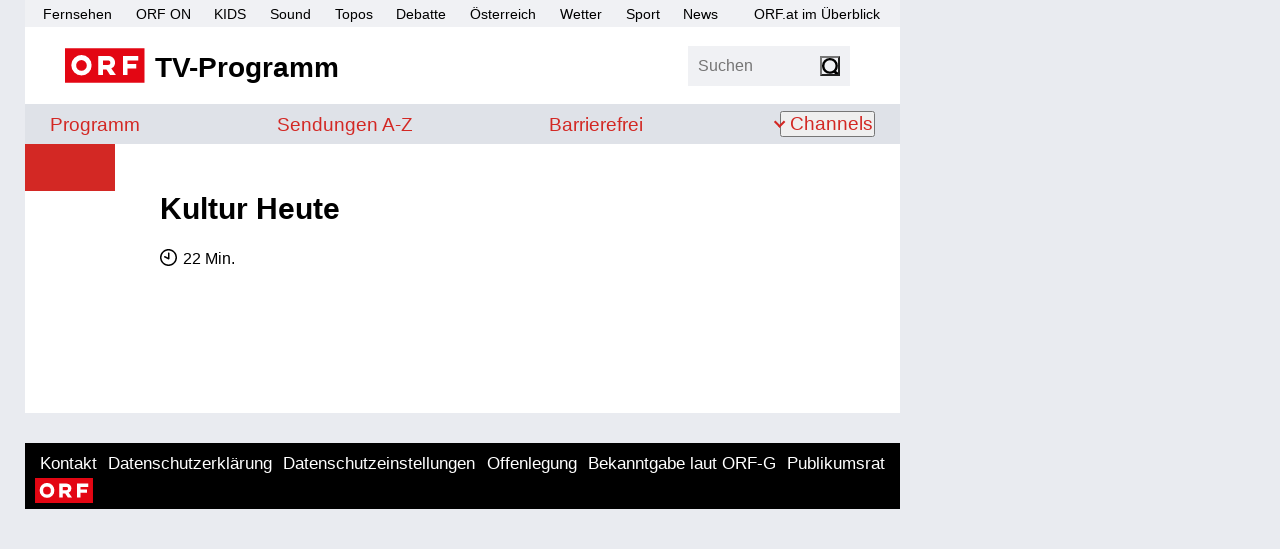

--- FILE ---
content_type: text/html;charset=UTF-8
request_url: https://tv.orf.at/program/orf3/kulturheut2990.html
body_size: 19862
content:
<!DOCTYPE html >
<html lang="de" dir="ltr" class="theme-light">
<head>
<script>document.documentElement.classList.remove('theme-light')</script>
<script>
// Sollte eigentlich von Server gesetzt werden um FLIC zu vermeiden, ist hier nicht möglich
// https://css-tricks.com/a-complete-guide-to-dark-mode-on-the-web/#storing-preferences > Using Cookies with PHP
function getCookie(name) {
const re = new RegExp(name + "=([^;]+)");
const cookie = re.exec(document.cookie);
if (cookie != null) {
const value = cookie[1];
if (value != "null") {
return unescape(value);
}
}
return null;
}
const htmlElementClass = document.documentElement.classList;
const themeMode = getCookie('mode');
if (themeMode) {
htmlElementClass.add("theme-" + themeMode);
} else {
const preferredColorSchemeDark = window.matchMedia("(prefers-color-scheme: dark)").matches;
if (preferredColorSchemeDark) {
htmlElementClass.add("theme-dark");
} else {
htmlElementClass.add("theme-light");
}
}
</script>
<meta charset="utf-8"/>
<meta http-equiv="X-UA-Compatible" content="IE=edge"/>
<meta name="viewport" content="width=device-width, initial-scale=1">
<title>Kultur Heute - ORF III - tv.ORF.at</title>
<link rel="stylesheet" href="//orf.at/fonts/fonts-universal-compat.css" type="text/css"/>
<!-- builded:css -->
<link rel="stylesheet" type="text/css" href="/orf-epg/resources/css/main.min-20251202113828.css" />
<!-- endbuilded -->
<!-- builded:less -->
<link rel="stylesheet" type="text/css" href="/orf-epg/resources/css/main.less.min-20251202113828.css" />
<!-- endbuilded -->

<!-- builded:js -->
<script src="/orf-epg/resources/js/main.min-20251202113825.js"></script>
<!-- endbuilded -->

<script src="https://assets.orf.at/vue-storyserver/vue.min-2.6.11.js"></script>
<script defer src="https://assets.orf.at/vue-storyserver/share/js/app.js"></script>
<script type="module" src="//orf.at/oon/media/8.6/oonmedia.js"></script>
<script>
var settings = {
"sitemap": {
"url": "/resources/sitemap/sitemap-standard.json"
},
"breakpoint": {
"mobile": 320,
"tablet": 590,
"desktop": 1020
},
"responsive": true
};
</script>
<script type="application/json" id="broadcastTable">
[
]
</script>
<script>
function showMehrZumThemaTitle() {
document.querySelector(".broadcast-links h3").style.display = "block";
}
$(document).ready(function() {
// formatting duration into hours and minutes
let broadcastDuration = $(".broadcast-duration").data("duration");
if (broadcastDuration > 0) {
let duration = moment.utc(moment.duration(broadcastDuration, "seconds").asMilliseconds());
let hour = duration.format("H");
let minute = duration.format("m");
let formattedDuration = (hour > 0 ? hour + " Std. " : "") + minute + " Min.";
$(".broadcast-duration [aria-hidden]").text(formattedDuration);
$(".broadcast-duration").show();
$(".broadcast-duration .sr-only").text('Dauer: ' + formattedDuration);
}
// toggle function for broadcast-dates
$('.broadcast-dates.toggle').on("click", function() {
$(this).toggleClass('open').attr("aria-expanded", function (i, attr) {
return attr == 'true' ? 'false' : 'true'
});
$(this).find(".firstshow").attr("aria-hidden", function (i, attr) {
return attr == 'true' ? 'false' : 'true'
});
});
// set rerun Broadcast. Before TvThek.init
let bc = JSON.parse(document.getElementById('broadcastTable').textContent)
let pp = bc.reverse().find(item => (moment().isAfter(item.startTime) && item.firstRun == "true"))
let ppid = null;
if(pp != null && pp.hasOwnProperty("ppid")) {
ppid = pp.ppid
}
let tvthekVideos = document.querySelectorAll(".tvthek")
tvthekVideos.forEach(el => {
el.dataset.ppid = el.dataset.ppid ||  ppid;
});
window.TvThek.init('.tvthek');
});
</script>
<link rel="shortcut icon" type="image/png" href="/resources/assets/favicon.png">
<link rel="apple-touch-icon" href="/resources/assets/touch-icon-iphone.png"/>
<link rel="apple-touch-icon" sizes="76x76" href="/resources/assets/touch-icon-ipad.png"/>
<link rel="apple-touch-icon" sizes="120x120" href="/resources/assets/touch-icon-iphone-retina.png"/>
<link rel="apple-touch-icon" sizes="152x152" href="/resources/assets/touch-icon-ipad-retina.png"/>
<link rel='preload' href='https://data-d6e13c60e8.orf.at/iomm/latest/manager/base/es6/bundle.js' as='script' id='IOMmBundle' crossorigin>
<link rel='preload' href='https://data-d6e13c60e8.orf.at/iomm/latest/bootstrap/loader.js' as='script' crossorigin>
<meta property="og:locale" content="de_DE" />
<meta name="robots" content="NOODP, NOYDIR" />
<meta name="format-detection" content="telephone=no" />
<meta property="fb:admins" content="100000441983612" />
<meta property="og:site_name" content="tv.ORF.at" />
<link rel="canonical" href="https://tv.orf.at/program/orf3/kulturheut2990.html" />
<meta property="og:url" content="https://tv.orf.at/program/orf3/kulturheut2990.html" />
<meta property="og:title" content="Kultur Heute - tv.ORF.at">
<meta name="twitter:title" content="Kultur Heute - tv.ORF.at">
<meta name="twitter:card" content="summary_large_image">
<meta property="og:image" content="https://tv.orf.at/resources/assets/og-fallback-orf3.png" />
<meta property="twitter:image" content="https://tv.orf.at/resources/assets/og-fallback-orf3.png" />
<meta property="og:image:width" content="1200" />
<meta property="og:image:height" content="627" />
<meta property="og:image:type" content="image/jpeg" />
<meta name="description" content='tv.ORF.at: Informationen zu den Fernseh-, Radio- und Online-Angeboten des ORF.' />
<meta property="og:description" content='tv.ORF.at: Informationen zu den Fernseh-, Radio- und Online-Angeboten des ORF.'  />
<meta name="twitter:description" content='tv.ORF.at: Informationen zu den Fernseh-, Radio- und Online-Angeboten des ORF.' />
<meta property="og:type" content="article" />
</head>
<body id="top" class="orfon-margin-responsive ">
<div id="skiplinks">
<a accesskey="1" href="#content">Zum Inhalt [AK+1]</a>
<a href="#subNav" accesskey="3">Zur tv.ORF.at-Navigation [AK+3]</a>
</div>
<div class="wrapper">
<header class="header">
<nav aria-label="ORF.at Navigation">
<ul id="ss-networkNavigation" class="network-navigation" tabindex="-1">
<li><a href="https://tv.orf.at/">Fernsehen</a></li>
<li><a href="https://on.orf.at/">ORF ON</a></li>
<li><a href="https://kids.orf.at/">KIDS</a></li>
<li><a href="https://sound.orf.at/">Sound</a></li>
<li><a href="https://topos.orf.at/">Topos</a></li>
<li><a href="https://debatte.orf.at/">Debatte</a></li>
<li><a href="https://oesterreich.orf.at/">&Ouml;sterreich</a></li>
<li><a href="https://wetter.orf.at/">Wetter</a></li>
<li><a href="https://sport.orf.at/">Sport</a></li>
<li><a href="https://orf.at/" lang="en">News</a></li>
<li id="sitemap-menu" class="network-navigation-sitemap">
<a href="https://orf.at/uebersicht" id="sitemap-button" role="button" aria-haspopup="true">ORF.at im &Uuml;berblick</a>
<div id="sitemap" class="network-navigation-sitemap-content"></div>
</li>
</ul>
</nav>
<div class="top-area-wrapper">
<div class="logo-area">
<a href="/index.html" title="tv.ORF.at" aria-label="ORF TV-Programm">
<img class="orf-brick" src="/resources/assets/orf-brick.svg" alt="ORF-Logo">
<div class="logo-text">TV-Programm</div>
</a>
</div>
<div class="flag-area">
<div class="box search">
<form action="/suche104.jsp" method="get" role="search">
<label>
<input class="search-input" type="search" name="qterm" placeholder="Suchen" autocapitalize="off">
<input type="hidden" name="frontSearch" value="true" >
</label>
<button class="search-button" type="submit"><span class="sr-only">Suchen</span></button>
</form>
</div>
<div class="vue-settings-toggle" data-format="button"></div>
</div>
<nav class="drawer-navigation">
<button class="drawer-button" aria-expanded="false" aria-controls="drawer-wrapper">
<span class="sr-only">Navigation</span>
<span class="drawer-button-image"></span>
</button>
<div class="drawer-wrapper" id="drawer-wrapper" aria-hidden="true">
<div class="drawer-content">
<ul class="drawer-network-navigation">
<li class="tv-program has-children visible">
<a href="https://tv.orf.at">TV-Programm</a>
<ul class="site-navigation" tabindex="-1">
<li class="">
<a href="/program/index.html">Programm</a>
</li>
<li class=""><a href="/sendungssites/index.html">
<span class="sr-only">Sendungen von A bis Z</span>
<span aria-hidden="true">Sendungen A-Z</span>
</a></li>
<li class=""><a href="/barrierefrei/index.html">
<span class="sr-only">Barrierefrei</span>
<span aria-hidden="true">Barrierefrei</span>
</a></li>
<li class="theme-settings"><a class="vue-settings-toggle" data-format="menu">Einstellungen</a></li>
<li class="search-item ">
<a href="/suche104.html">Suche</a>
</li>
<li class="has-children ">
<button aria-expanded="false">Channels</button>
<ul class="site-nav-level2" aria-label="submenu">
<li class=""><a href="/orf1/index.html">ORF 1</a></li>
<li class=""><a href="/orf2/index.html">ORF 2</a></li>
<li class=""><a href="/orf3/index.html">ORF III</a></li>
<li class=""><a href="/orfs/index.html">ORF Sport+</a></li>
<li class=""><a href="/kids/index.html">ORF KIDS</a></li>
</ul>
</li>
</ul>
</li>
<li><a href="https://orf.at/">News</a></li>
<li><a href="https://sport.orf.at/">Sport</a></li>
<li><a href="https://wetter.orf.at/">Wetter</a></li>
<li><a href="https://oesterreich.orf.at/">&Ouml;sterreich</a></li>
<li><a href="https://debatte.orf.at">Debatte</a></li>
<li><a href="https://sound.orf.at">Sound</a></li>
<li><a href="https://topos.orf.at">Topos</a></li>
<li><a href="https://on.orf.at/">ORF ON</a></li>
<li><a href="https://kids.orf.at/">ORF KIDS</a></li>
<li><a href="https://orf.at/uebersicht/">Alle ORF Angebote</a></li>
</ul>
</div>
</div>
</nav>
</div>
<div class="vue-settings" data-selector="html"></div>
<div class="site-navigation-wrapper">
<nav aria-label="tv.ORF.at Navigation" id="subNav">
<ul class="site-navigation" tabindex="-1">
<li class="">
<a href="/program/index.html">Programm</a>
</li>
<li class=""><a href="/sendungssites/index.html">
<span class="sr-only">Sendungen von A bis Z</span>
<span aria-hidden="true">Sendungen A-Z</span>
</a></li>
<li class=""><a href="/barrierefrei/index.html">
<span class="sr-only">Barrierefrei</span>
<span aria-hidden="true">Barrierefrei</span>
</a></li>
<li class="theme-settings"><a class="vue-settings-toggle" data-format="menu">Einstellungen</a></li>
<li class="search-item ">
<a href="/suche104.html">Suche</a>
</li>
<li class="has-children ">
<button aria-expanded="false">Channels</button>
<ul class="site-nav-level2" aria-label="submenu">
<li class=""><a href="/orf1/index.html">ORF 1</a></li>
<li class=""><a href="/orf2/index.html">ORF 2</a></li>
<li class=""><a href="/orf3/index.html">ORF III</a></li>
<li class=""><a href="/orfs/index.html">ORF Sport+</a></li>
<li class=""><a href="/kids/index.html">ORF KIDS</a></li>
</ul>
</li>
</ul>
</nav>
</div>
</header>
<div class="drawer-dimmer"></div>
<main id="content">
<div class="document-wrapper type-broadcast opener-missing" role="article" tabindex="-1">
<!-- #FIXME TVKA-526 -->
<div class="broadcast-asset ">
</div>
<div class="shunter">
<div class="document-lead">
<h1 class="broadcast-series-title" translate="no">Kultur Heute</h1>
<div class="meta-data">
<div class="broadcast-data">
<div class="tvthek" data-ppid="9c3bccca-38ac-43fd-b1bd-7d677788b3a5" data-type="link" data-live-link-text="Zum Livestream auf ORF ON"></div>
<div class="broadcast-data-wrapper orfontooltip" style="display: none" data-startTime="">
<div class="tooltip-wrapper">
<button class="tooltip-button broadcast-orfon-vod aut" aria-labelledby="broadcast-orfon-vod-tooltip">
</button>
<p role="tooltip" id="broadcast-orfon-vod-tooltip" class="tooltip">
Diese Sendung wird in Österreich nach der Erstausstrahlung auf <a href="https://on.orf.at">ORF ON</a> abrufbar sein.
</p>
</div>
<script>
// show tooltip only in future
const tooltip = document.querySelector(".orfontooltip");
if (tooltip) {
const startTimeString = tooltip.getAttribute("data-starttime");
const startTime = new Date(startTimeString);
const now = new Date();
if (now < startTime) {
tooltip.style.display = "block";
}
}
// TODO use css focus instead
$('.tooltip-button').click(function(e){
const tooltipName = e.target.getAttribute("aria-labelledby");
if(tooltipName) {
const tooltip = document.getElementById(tooltipName)
if(!tooltip.classList.contains("reset")) {
tooltip.style.display = "block";
tooltip.classList.add("reset");
e.stopPropagation();
} // else clickHandler on body removes ".reset"
}
});
</script>
</div>
<div class="broadcast-data-wrapper">
<div class="broadcast-duration" data-duration="1360"><span class="sr-only"></span><div aria-hidden="true"></div></div>
</div>
<div class="broadcast-data-wrapper">
</div>
<div class="broadcast-dates ">
</div>
</div>
</div>
<div class="vue-oon-share-widget"
data-theme='{"tint-dark": "#e0373d", "tint-light": "#e30613", "background-dark": "#292929", "background-light": "#f0f1f4", "background-light-open": "#ffffff", "background-dark-open": "#151515"}'
></div>
</div>
<div class="mobile-banner">
<div class="mobile-banner-title">
<span>Werbung</span>
<img class="mobile-banner-close" src="data:image/svg+xml;charset=utf-8,%3Csvg%20xmlns%3D%22http%3A%2F%2Fwww.w3.org%2F2000%2Fsvg%22%20viewBox%3D%220%200%20200%20200%22%3E%3Cpath%20fill%3D%22%23FFF%22%20stroke%3D%22%23000%22%20stroke-width%3D%226%22%20stroke-miterlimit%3D%2210%22%20d%3D%22M134.7%20174.7h-70c-22%200-40-18-40-40v-70c0-22%2018-40%2040-40h70c22%200%2040%2018%2040%2040v70c0%2022-18%2040-40%2040z%22%2F%3E%3Cpath%20fill%3D%22none%22%20stroke%3D%22%23000%22%20stroke-width%3D%226%22%20stroke-miterlimit%3D%2210%22%20d%3D%22M59%20139.7l81.3-81.4M58.7%2059l81.8%2081.8%22%2F%3E%3C%2Fsvg%3E" alt="Werbung schließen">
</div>
<div id="mobile-banner-target"></div>
</div>
<div class="document-content">
<p class="broadcast-programtext"></p>
<div class="broadcast-staff">
</div>
<div class="broadcast-links">
<h3 style="display:none">Mehr zur Sendung:</h3>

<div class="tvthek" data-ppid="9c3bccca-38ac-43fd-b1bd-7d677788b3a5" data-type="linkSendeprofil" data-callback="showMehrZumThemaTitle"></div>
</div>
</div>
<div class="document-footer">
<div class="broadcast-metadata-icons">
</div>
</div>
</div>
</div>
</main>
<footer class="page-footer" id="page-footer">
<div class="back-to-front" hidden>
<a href="/index.html">Zur&uuml;ck zur Startseite</a>
</div>
<ul class="footer-network">
<li><a href="https://orf.at/" lang="en">News</a></li>
<li><a href="https://sport.orf.at/">Sport</a></li>
<li><a href="https://wetter.orf.at/">Wetter</a></li>
<li><a href="https://oesterreich.orf.at/">&Ouml;sterreich</a></li>
<li><a href="https://debatte.orf.at/">Debatte</a></li>
<li><a href="https://sound.orf.at/">Sound</a></li>
<li><a href="https://topos.orf.at/">Topos</a></li>
<li><a href="https://on.orf.at/">ORF ON</a></li>
<li><a href="https://kids.orf.at/">ORF KIDS</a></li>
<li class="tv-program has-children visible">
<a href="https://tv.orf.at">TV-Programm</a>
<ul class="site-navigation" tabindex="-1">
<li class="">
<a href="/program/index.html">Programm</a>
</li>
<li class=""><a href="/sendungssites/index.html">
<span class="sr-only">Sendungen von A bis Z</span>
<span aria-hidden="true">Sendungen A-Z</span>
</a></li>
<li class=""><a href="/barrierefrei/index.html">
<span class="sr-only">Barrierefrei</span>
<span aria-hidden="true">Barrierefrei</span>
</a></li>
<li class="theme-settings"><a class="vue-settings-toggle" data-format="menu">Einstellungen</a></li>
<li class="search-item ">
<a href="/suche104.html">Suche</a>
</li>
<li class="has-children ">
<button aria-expanded="false">Channels</button>
<ul class="site-nav-level2" aria-label="submenu">
<li class=""><a href="/orf1/index.html">ORF 1</a></li>
<li class=""><a href="/orf2/index.html">ORF 2</a></li>
<li class=""><a href="/orf3/index.html">ORF III</a></li>
<li class=""><a href="/orfs/index.html">ORF Sport+</a></li>
<li class=""><a href="/kids/index.html">ORF KIDS</a></li>
</ul>
</li>
</ul>
</li>
<li><a href="https://orf.at/uebersicht/">Alle ORF-Angebote</a></li>
</ul>
<ul class="footer-service">
<li><a href="https://der.orf.at/kontakt">Kontakt</a></li>
<li><a href="https://orf.at/stories/datenschutz">Datenschutzerklärung</a></li>
<li><a href="#" id="show-didomi">Datenschutzeinstellungen</a></li>
<li><a href="https://orf.at/stories/impressum/">Offenlegung</a></li>
<li><a href="https://zukunft.orf.at/show_content2.php?s2id=183">Bekanntgabe laut ORF-G</a></li>
<li><a href="https://publikumsrat.orf.at/">Publikumsrat</a></li>
<li><img class="orf-brick" src="/resources/assets/orf-brick.svg" alt="ORF-Logo"></li>
</ul>
</footer>
</div>
<script>
var oewa_category = "Service/ProgrammeUndLokalfuehrer/TVprogramme";
var oewa_path = "/v2tv/program/orf3";
var oewa_unique = "unspecified/kulturheut2/broadcast";
var oewa_data = {
"cn": "at",
"st": "at_w_atorf",
"sv": "in",
"ps": "lin",
"sc":"yes"
};
oewa_data.cp = oewa_category + oewa_path;
if (oewa_unique) {
oewa_data.cp += "/" + oewa_unique;
}
if(document.querySelector('body.webview')) {
// Check if mode is Android or iOS app or desktop
if (typeof orfonapp !== 'undefined' && typeof orfonapp.triggerOEWA === 'function') {
orfonapp.triggerOEWA(oewa_data.cp);
} else if (navigator.vendor === "Apple Computer, Inc." && navigator.userAgent.indexOf("afari") === -1 && navigator.platform.indexOf("iP") === 0) {
$("iframe.triggerOEWAiframe").remove();
// Pseudo URL request
$("<iframe />")
.addClass("triggerOEWAiframe")
.attr("src", "at.orf.ios://oewa/" + oewa_data.cp)
.attr({"width": "0", "height": "0"})
.css("border", "0 none")
.appendTo(document.body);
}
} else {
if (window.oewa_consentless_init) {
window.oewa_consentless_init(oewa_data);
}
}
</script>
<div id="ad-banner" class="banner sitebar-banner" aria-hidden="true"></div>
<script>
var renderMobile = true;
var renderParallax = false;
function isUserFromAustria() {
const timeZone = Intl.DateTimeFormat().resolvedOptions().timeZone;
const language = navigator.language;
const locale = Intl.DateTimeFormat().resolvedOptions().locale;
// Zeitzone ist der stärkste Indikator für Österreich
if (timeZone === "Europe/Vienna") {
return true;
}
// Spracheinstellung genau auf "de-AT" prüfen (österreichisches Deutsch)
if (language.toLowerCase().startsWith("de-AT") || locale.startsWith("de-AT")) {
return true;
}
return false;
}
oon.adition.loadAll("tv.orf.at").then(function(response) {
var isDesktop = oon.responsive.isDesktop();
var domain = "tv.orf.at";
var path = "/orf3/broadcast";
var platform = isDesktop ? "web" : "mob";
var placement = "";
if (isDesktop) {
placement = "sb";
} else {
if (renderParallax) {
placement = "par";
} else {
placement = "stat";
}
}
var aditionId = oon.adition.lookup(path, platform, placement);
console.log(domain, path, platform, placement, aditionId);
if (aditionId) {
var sitepage = oon.adition.adformat(domain + path);
var $mobileBanner = $(".mobile-banner");
adition.srq.push(function(api) {
oon.adition.setDidomi(api);
api.events.onPostRender(function (adTarget) {
if (adTarget.id === "mobile-banner-target") {
$(".mobile-banner").addClass("mobile-banner-visible");
}
});
api.setShb(1);
api.setProfile("test", oon.adition.isTest());
api.setProfile("sitepage", sitepage);
api.setProfile("subcategory", "tvprogramme");
api.setProfile("z1", isUserFromAustria().toString());
if (isDesktop) {
api.setProfile("viewport", "full");
api.configureRenderSlot("ad-banner").setContentunitId(aditionId);
api.renderSlot("ad-banner").load().completeRendering();
} else {
if (renderMobile) {
$(".mobile-banner-close").click(() => {
$mobileBanner.remove();
});
var adTarget = "mobile-banner-target";
if (renderParallax) {
$mobileBanner.empty();
oon.parallax(".mobile-banner");
adTarget = "px-wrapper";
}
api.setProfile("viewport", oon.responsive.isTablet() ? "tablet" : "phone");
api.configureRenderSlot(adTarget).setContentunitId(aditionId);
api.renderSlot(adTarget).load().completeRendering();
}
}
});
}
});
</script>
<script defer src="https://assets.orf.at/vue-storyserver/settings/js/app.js"></script>
<script type="module" src="//pipe.orf.at/globus-2025/code/index.js"></script>
</body>
</html>


--- FILE ---
content_type: image/svg+xml
request_url: https://tv.orf.at/orf-epg/resources/assets/cross_dark_gray.svg
body_size: -300
content:
<svg xmlns="http://www.w3.org/2000/svg" viewBox="0 0 13.881 13.88">
   <g transform="translate(-301.881 -3271.502)">
      <g transform="translate(296.001 3278.443) rotate(-45)">
         <line x2="18.13" transform="translate(0 9.065)" fill="none" stroke="#383737" stroke-width="1.5"/>
         <line y1="18.13" transform="translate(9.065 0)" fill="none" stroke="#383737" stroke-width="1.5"/>
      </g>
   </g>
</svg>

--- FILE ---
content_type: image/svg+xml
request_url: https://tv.orf.at/resources/assets/orf-brick.svg
body_size: 232
content:
<svg xmlns="http://www.w3.org/2000/svg" width="83.507" height="35.759" viewBox="0 0 83.507 35.759"><defs><style>.a{fill:#e30613;}.b,.c{fill:#fff;}.b{fill-rule:evenodd;}</style></defs><path class="a" d="M108,190h83.507v35.759H108Z" transform="translate(-108 -190)"/><path class="b" d="M151.767,225.939a10.638,10.638,0,1,0-10.633,10.339,10.4,10.4,0,0,0,10.633-10.339Zm-5.037,0a5.6,5.6,0,1,1-5.6-5.656,5.742,5.742,0,0,1,5.6,5.656Z" transform="translate(-123.872 -208.059)"/><path class="b" d="M226.6,236.812h4.89v-5.8h3.653l3.829,5.8h6.1l-4.919-6.981a6.382,6.382,0,0,0,3.947-5.891c0-3.977-2.916-7.04-7.364-7.04H226.6v19.912Zm9.838-10.486H231.49v-4.713h4.949c2.121,0,2.769,1.06,2.769,2.356s-.619,2.356-2.769,2.356Z" transform="translate(-191.666 -208.976)"/><path class="c" d="M313.9,236.812h4.89V230.1h9.22v-4.683h-9.22v-3.829H330.1V216.9H313.9Z" transform="translate(-253.251 -208.976)"/></svg>

--- FILE ---
content_type: text/javascript
request_url: https://tv.orf.at/orf-epg/resources/js/main.min-20251202113825.js
body_size: 134380
content:
/*
 jQuery JavaScript Library v3.7.1
 https://jquery.com/

 Copyright OpenJS Foundation and other contributors
 Released under the MIT license
 https://jquery.org/license

 Date: 2023-08-28T13:37Z
*/
var $jscomp=$jscomp||{};$jscomp.scope={};$jscomp.createTemplateTagFirstArg=function(a){return a.raw=a};$jscomp.createTemplateTagFirstArgWithRaw=function(a,d){a.raw=d;return a};$jscomp.arrayIteratorImpl=function(a){var d=0;return function(){return d<a.length?{done:!1,value:a[d++]}:{done:!0}}};$jscomp.arrayIterator=function(a){return{next:$jscomp.arrayIteratorImpl(a)}};$jscomp.makeIterator=function(a){var d="undefined"!=typeof Symbol&&Symbol.iterator&&a[Symbol.iterator];return d?d.call(a):$jscomp.arrayIterator(a)};
$jscomp.getGlobal=function(a){a=["object"==typeof globalThis&&globalThis,"object"==typeof window&&window,"object"==typeof self&&self,"object"==typeof global&&global,a];for(var d=0;d<a.length;++d){var c=a[d];if(c&&c.Math==Math)return c}throw Error("Cannot find global object");};$jscomp.global=$jscomp.getGlobal(this);$jscomp.ASSUME_ES5=!1;$jscomp.ASSUME_NO_NATIVE_MAP=!1;$jscomp.ASSUME_NO_NATIVE_SET=!1;$jscomp.SIMPLE_FROUND_POLYFILL=!1;
$jscomp.defineProperty=$jscomp.ASSUME_ES5||"function"==typeof Object.defineProperties?Object.defineProperty:function(a,d,c){a!=Array.prototype&&a!=Object.prototype&&(a[d]=c.value)};$jscomp.polyfill=function(a,d,c,l){if(d){c=$jscomp.global;a=a.split(".");for(l=0;l<a.length-1;l++){var g=a[l];g in c||(c[g]={});c=c[g]}a=a[a.length-1];l=c[a];d=d(l);d!=l&&null!=d&&$jscomp.defineProperty(c,a,{configurable:!0,writable:!0,value:d})}};$jscomp.FORCE_POLYFILL_PROMISE=!1;
$jscomp.polyfill("Promise",function(a){function d(){this.batch_=null}function c(a){return a instanceof g?a:new g(function(c,d){c(a)})}if(a&&!$jscomp.FORCE_POLYFILL_PROMISE)return a;d.prototype.asyncExecute=function(a){if(null==this.batch_){this.batch_=[];var c=this;this.asyncExecuteFunction(function(){c.executeBatch_()})}this.batch_.push(a)};var l=$jscomp.global.setTimeout;d.prototype.asyncExecuteFunction=function(a){l(a,0)};d.prototype.executeBatch_=function(){for(;this.batch_&&this.batch_.length;){var a=
this.batch_;this.batch_=[];for(var c=0;c<a.length;++c){var d=a[c];a[c]=null;try{d()}catch(z){this.asyncThrow_(z)}}}this.batch_=null};d.prototype.asyncThrow_=function(a){this.asyncExecuteFunction(function(){throw a;})};var g=function(a){this.state_=0;this.result_=void 0;this.onSettledCallbacks_=[];var c=this.createResolveAndReject_();try{a(c.resolve,c.reject)}catch(t){c.reject(t)}};g.prototype.createResolveAndReject_=function(){function a(a){return function(l){d||(d=!0,a.call(c,l))}}var c=this,d=!1;
return{resolve:a(this.resolveTo_),reject:a(this.reject_)}};g.prototype.resolveTo_=function(a){if(a===this)this.reject_(new TypeError("A Promise cannot resolve to itself"));else if(a instanceof g)this.settleSameAsPromise_(a);else{a:switch(typeof a){case "object":var c=null!=a;break a;case "function":c=!0;break a;default:c=!1}c?this.resolveToNonPromiseObj_(a):this.fulfill_(a)}};g.prototype.resolveToNonPromiseObj_=function(a){var c=void 0;try{c=a.then}catch(t){this.reject_(t);return}"function"==typeof c?
this.settleSameAsThenable_(c,a):this.fulfill_(a)};g.prototype.reject_=function(a){this.settle_(2,a)};g.prototype.fulfill_=function(a){this.settle_(1,a)};g.prototype.settle_=function(a,c){if(0!=this.state_)throw Error("Cannot settle("+a+", "+c+"): Promise already settled in state"+this.state_);this.state_=a;this.result_=c;this.executeOnSettledCallbacks_()};g.prototype.executeOnSettledCallbacks_=function(){if(null!=this.onSettledCallbacks_){for(var a=0;a<this.onSettledCallbacks_.length;++a)h.asyncExecute(this.onSettledCallbacks_[a]);
this.onSettledCallbacks_=null}};var h=new d;g.prototype.settleSameAsPromise_=function(a){var c=this.createResolveAndReject_();a.callWhenSettled_(c.resolve,c.reject)};g.prototype.settleSameAsThenable_=function(a,c){var d=this.createResolveAndReject_();try{a.call(c,d.resolve,d.reject)}catch(z){d.reject(z)}};g.prototype.then=function(a,c){function d(a,c){return"function"==typeof a?function(c){try{l(a(c))}catch(L){h(L)}}:c}var l,h,m=new g(function(a,c){l=a;h=c});this.callWhenSettled_(d(a,l),d(c,h));return m};
g.prototype.catch=function(a){return this.then(void 0,a)};g.prototype.callWhenSettled_=function(a,c){function d(){switch(l.state_){case 1:a(l.result_);break;case 2:c(l.result_);break;default:throw Error("Unexpected state: "+l.state_);}}var l=this;null==this.onSettledCallbacks_?h.asyncExecute(d):this.onSettledCallbacks_.push(d)};g.resolve=c;g.reject=function(a){return new g(function(c,d){d(a)})};g.race=function(a){return new g(function(d,l){for(var h=$jscomp.makeIterator(a),g=h.next();!g.done;g=h.next())c(g.value).callWhenSettled_(d,
l)})};g.all=function(a){var d=$jscomp.makeIterator(a),l=d.next();return l.done?c([]):new g(function(a,h){function g(c){return function(d){m[c]=d;q--;0==q&&a(m)}}var m=[],q=0;do m.push(void 0),q++,c(l.value).callWhenSettled_(g(m.length-1),h),l=d.next();while(!l.done)})};return g},"es6","es3");$jscomp.SYMBOL_PREFIX="jscomp_symbol_";$jscomp.initSymbol=function(){$jscomp.initSymbol=function(){};$jscomp.global.Symbol||($jscomp.global.Symbol=$jscomp.Symbol)};
$jscomp.SymbolClass=function(a,d){this.$jscomp$symbol$id_=a;$jscomp.defineProperty(this,"description",{configurable:!0,writable:!0,value:d})};$jscomp.SymbolClass.prototype.toString=function(){return this.$jscomp$symbol$id_};$jscomp.Symbol=function(){function a(c){if(this instanceof a)throw new TypeError("Symbol is not a constructor");return new $jscomp.SymbolClass($jscomp.SYMBOL_PREFIX+(c||"")+"_"+d++,c)}var d=0;return a}();
$jscomp.initSymbolIterator=function(){$jscomp.initSymbol();var a=$jscomp.global.Symbol.iterator;a||(a=$jscomp.global.Symbol.iterator=$jscomp.global.Symbol("Symbol.iterator"));"function"!=typeof Array.prototype[a]&&$jscomp.defineProperty(Array.prototype,a,{configurable:!0,writable:!0,value:function(){return $jscomp.iteratorPrototype($jscomp.arrayIteratorImpl(this))}});$jscomp.initSymbolIterator=function(){}};
$jscomp.initSymbolAsyncIterator=function(){$jscomp.initSymbol();var a=$jscomp.global.Symbol.asyncIterator;a||(a=$jscomp.global.Symbol.asyncIterator=$jscomp.global.Symbol("Symbol.asyncIterator"));$jscomp.initSymbolAsyncIterator=function(){}};$jscomp.iteratorPrototype=function(a){$jscomp.initSymbolIterator();a={next:a};a[$jscomp.global.Symbol.iterator]=function(){return this};return a};$jscomp.underscoreProtoCanBeSet=function(){var a={a:!0},d={};try{return d.__proto__=a,d.a}catch(c){}return!1};
$jscomp.setPrototypeOf="function"==typeof Object.setPrototypeOf?Object.setPrototypeOf:$jscomp.underscoreProtoCanBeSet()?function(a,d){a.__proto__=d;if(a.__proto__!==d)throw new TypeError(a+" is not extensible");return a}:null;$jscomp.generator={};$jscomp.generator.ensureIteratorResultIsObject_=function(a){if(!(a instanceof Object))throw new TypeError("Iterator result "+a+" is not an object");};
$jscomp.generator.Context=function(){this.isRunning_=!1;this.yieldAllIterator_=null;this.yieldResult=void 0;this.nextAddress=1;this.finallyAddress_=this.catchAddress_=0;this.finallyContexts_=this.abruptCompletion_=null};$jscomp.generator.Context.prototype.start_=function(){if(this.isRunning_)throw new TypeError("Generator is already running");this.isRunning_=!0};$jscomp.generator.Context.prototype.stop_=function(){this.isRunning_=!1};
$jscomp.generator.Context.prototype.jumpToErrorHandler_=function(){this.nextAddress=this.catchAddress_||this.finallyAddress_};$jscomp.generator.Context.prototype.next_=function(a){this.yieldResult=a};$jscomp.generator.Context.prototype.throw_=function(a){this.abruptCompletion_={exception:a,isException:!0};this.jumpToErrorHandler_()};$jscomp.generator.Context.prototype.return=function(a){this.abruptCompletion_={return:a};this.nextAddress=this.finallyAddress_};
$jscomp.generator.Context.prototype.jumpThroughFinallyBlocks=function(a){this.abruptCompletion_={jumpTo:a};this.nextAddress=this.finallyAddress_};$jscomp.generator.Context.prototype.yield=function(a,d){this.nextAddress=d;return{value:a}};$jscomp.generator.Context.prototype.yieldAll=function(a,d){a=$jscomp.makeIterator(a);var c=a.next();$jscomp.generator.ensureIteratorResultIsObject_(c);if(c.done)this.yieldResult=c.value,this.nextAddress=d;else return this.yieldAllIterator_=a,this.yield(c.value,d)};
$jscomp.generator.Context.prototype.jumpTo=function(a){this.nextAddress=a};$jscomp.generator.Context.prototype.jumpToEnd=function(){this.nextAddress=0};$jscomp.generator.Context.prototype.setCatchFinallyBlocks=function(a,d){this.catchAddress_=a;void 0!=d&&(this.finallyAddress_=d)};$jscomp.generator.Context.prototype.setFinallyBlock=function(a){this.catchAddress_=0;this.finallyAddress_=a||0};$jscomp.generator.Context.prototype.leaveTryBlock=function(a,d){this.nextAddress=a;this.catchAddress_=d||0};
$jscomp.generator.Context.prototype.enterCatchBlock=function(a){this.catchAddress_=a||0;a=this.abruptCompletion_.exception;this.abruptCompletion_=null;return a};$jscomp.generator.Context.prototype.enterFinallyBlock=function(a,d,c){c?this.finallyContexts_[c]=this.abruptCompletion_:this.finallyContexts_=[this.abruptCompletion_];this.catchAddress_=a||0;this.finallyAddress_=d||0};
$jscomp.generator.Context.prototype.leaveFinallyBlock=function(a,d){d=this.finallyContexts_.splice(d||0)[0];if(d=this.abruptCompletion_=this.abruptCompletion_||d){if(d.isException)return this.jumpToErrorHandler_();void 0!=d.jumpTo&&this.finallyAddress_<d.jumpTo?(this.nextAddress=d.jumpTo,this.abruptCompletion_=null):this.nextAddress=this.finallyAddress_}else this.nextAddress=a};$jscomp.generator.Context.prototype.forIn=function(a){return new $jscomp.generator.Context.PropertyIterator(a)};
$jscomp.generator.Context.PropertyIterator=function(a){this.object_=a;this.properties_=[];for(var d in a)this.properties_.push(d);this.properties_.reverse()};$jscomp.generator.Context.PropertyIterator.prototype.getNext=function(){for(;0<this.properties_.length;){var a=this.properties_.pop();if(a in this.object_)return a}return null};$jscomp.generator.Engine_=function(a){this.context_=new $jscomp.generator.Context;this.program_=a};
$jscomp.generator.Engine_.prototype.next_=function(a){this.context_.start_();if(this.context_.yieldAllIterator_)return this.yieldAllStep_(this.context_.yieldAllIterator_.next,a,this.context_.next_);this.context_.next_(a);return this.nextStep_()};
$jscomp.generator.Engine_.prototype.return_=function(a){this.context_.start_();var d=this.context_.yieldAllIterator_;if(d)return this.yieldAllStep_("return"in d?d["return"]:function(a){return{value:a,done:!0}},a,this.context_.return);this.context_.return(a);return this.nextStep_()};
$jscomp.generator.Engine_.prototype.throw_=function(a){this.context_.start_();if(this.context_.yieldAllIterator_)return this.yieldAllStep_(this.context_.yieldAllIterator_["throw"],a,this.context_.next_);this.context_.throw_(a);return this.nextStep_()};
$jscomp.generator.Engine_.prototype.yieldAllStep_=function(a,d,c){try{var l=a.call(this.context_.yieldAllIterator_,d);$jscomp.generator.ensureIteratorResultIsObject_(l);if(!l.done)return this.context_.stop_(),l;var g=l.value}catch(h){return this.context_.yieldAllIterator_=null,this.context_.throw_(h),this.nextStep_()}this.context_.yieldAllIterator_=null;c.call(this.context_,g);return this.nextStep_()};
$jscomp.generator.Engine_.prototype.nextStep_=function(){for(;this.context_.nextAddress;)try{var a=this.program_(this.context_);if(a)return this.context_.stop_(),{value:a.value,done:!1}}catch(d){this.context_.yieldResult=void 0,this.context_.throw_(d)}this.context_.stop_();if(this.context_.abruptCompletion_){a=this.context_.abruptCompletion_;this.context_.abruptCompletion_=null;if(a.isException)throw a.exception;return{value:a.return,done:!0}}return{value:void 0,done:!0}};
$jscomp.generator.Generator_=function(a){this.next=function(d){return a.next_(d)};this.throw=function(d){return a.throw_(d)};this.return=function(d){return a.return_(d)};$jscomp.initSymbolIterator();this[Symbol.iterator]=function(){return this}};$jscomp.generator.createGenerator=function(a,d){d=new $jscomp.generator.Generator_(new $jscomp.generator.Engine_(d));$jscomp.setPrototypeOf&&$jscomp.setPrototypeOf(d,a.prototype);return d};
$jscomp.asyncExecutePromiseGenerator=function(a){function d(c){return a.next(c)}function c(c){return a.throw(c)}return new Promise(function(l,g){function h(a){a.done?l(a.value):Promise.resolve(a.value).then(d,c).then(h,g)}h(a.next())})};$jscomp.asyncExecutePromiseGeneratorFunction=function(a){return $jscomp.asyncExecutePromiseGenerator(a())};$jscomp.asyncExecutePromiseGeneratorProgram=function(a){return $jscomp.asyncExecutePromiseGenerator(new $jscomp.generator.Generator_(new $jscomp.generator.Engine_(a)))};
$jscomp.findInternal=function(a,d,c){a instanceof String&&(a=String(a));for(var l=a.length,g=0;g<l;g++){var h=a[g];if(d.call(c,h,g,a))return{i:g,v:h}}return{i:-1,v:void 0}};$jscomp.polyfill("Array.prototype.find",function(a){return a?a:function(a,c){return $jscomp.findInternal(this,a,c).v}},"es6","es3");$jscomp.owns=function(a,d){return Object.prototype.hasOwnProperty.call(a,d)};
$jscomp.assign="function"==typeof Object.assign?Object.assign:function(a,d){for(var c=1;c<arguments.length;c++){var l=arguments[c];if(l)for(var g in l)$jscomp.owns(l,g)&&(a[g]=l[g])}return a};$jscomp.polyfill("Object.assign",function(a){return a||$jscomp.assign},"es6","es3");$jscomp.polyfill("Object.is",function(a){return a?a:function(a,c){return a===c?0!==a||1/a===1/c:a!==a&&c!==c}},"es6","es3");
$jscomp.polyfill("Array.prototype.includes",function(a){return a?a:function(a,c){var d=this;d instanceof String&&(d=String(d));var g=d.length;c=c||0;for(0>c&&(c=Math.max(c+g,0));c<g;c++){var h=d[c];if(h===a||Object.is(h,a))return!0}return!1}},"es7","es3");
$jscomp.checkStringArgs=function(a,d,c){if(null==a)throw new TypeError("The 'this' value for String.prototype."+c+" must not be null or undefined");if(d instanceof RegExp)throw new TypeError("First argument to String.prototype."+c+" must not be a regular expression");return a+""};$jscomp.polyfill("String.prototype.includes",function(a){return a?a:function(a,c){return-1!==$jscomp.checkStringArgs(this,a,"includes").indexOf(a,c||0)}},"es6","es3");
$jscomp.polyfill("String.prototype.repeat",function(a){return a?a:function(a){var c=$jscomp.checkStringArgs(this,null,"repeat");if(0>a||1342177279<a)throw new RangeError("Invalid count value");a|=0;for(var d="";a;)if(a&1&&(d+=c),a>>>=1)c+=c;return d}},"es6","es3");$jscomp.stringPadding=function(a,d){a=void 0!==a?String(a):" ";return 0<d&&a?a.repeat(Math.ceil(d/a.length)).substring(0,d):""};
$jscomp.polyfill("String.prototype.padStart",function(a){return a?a:function(a,c){var d=$jscomp.checkStringArgs(this,null,"padStart");return $jscomp.stringPadding(c,a-d.length)+d}},"es8","es3");$jscomp.iteratorFromArray=function(a,d){$jscomp.initSymbolIterator();a instanceof String&&(a+="");var c=0,l={next:function(){if(c<a.length){var g=c++;return{value:d(g,a[g]),done:!1}}l.next=function(){return{done:!0,value:void 0}};return l.next()}};l[Symbol.iterator]=function(){return l};return l};
$jscomp.polyfill("Array.prototype.keys",function(a){return a?a:function(){return $jscomp.iteratorFromArray(this,function(a){return a})}},"es6","es3");
$jscomp.polyfill("Array.from",function(a){return a?a:function(a,c,l){c=null!=c?c:function(a){return a};var d=[],h="undefined"!=typeof Symbol&&Symbol.iterator&&a[Symbol.iterator];if("function"==typeof h){a=h.call(a);for(var m=0;!(h=a.next()).done;)d.push(c.call(l,h.value,m++))}else for(h=a.length,m=0;m<h;m++)d.push(c.call(l,a[m],m));return d}},"es6","es3");
$jscomp.polyfill("String.prototype.startsWith",function(a){return a?a:function(a,c){var d=$jscomp.checkStringArgs(this,a,"startsWith");a+="";var g=d.length,h=a.length;c=Math.max(0,Math.min(c|0,d.length));for(var m=0;m<h&&c<g;)if(d[c++]!=a[m++])return!1;return m>=h}},"es6","es3");
$jscomp.polyfill("Promise.prototype.finally",function(a){return a?a:function(a){return this.then(function(c){return Promise.resolve(a()).then(function(){return c})},function(c){return Promise.resolve(a()).then(function(){throw c;})})}},"es9","es3");$jscomp.polyfill("Array.prototype.findIndex",function(a){return a?a:function(a,c){return $jscomp.findInternal(this,a,c).i}},"es6","es3");
$jscomp.polyfill("Number.isFinite",function(a){return a?a:function(a){return"number"!==typeof a?!1:!isNaN(a)&&Infinity!==a&&-Infinity!==a}},"es6","es3");
(function(a,d){"object"===typeof module&&"object"===typeof module.exports?module.exports=a.document?d(a,!0):function(a){if(!a.document)throw Error("jQuery requires a window with a document");return d(a)}:d(a)})("undefined"!==typeof window?window:this,function(a,d){function c(b,e,a){a=a||D;var p,c=a.createElement("script");c.text=b;if(e)for(p in Ab)(b=e[p]||e.getAttribute&&e.getAttribute(p))&&c.setAttribute(p,b);a.head.appendChild(c).parentNode.removeChild(c)}function l(b){return null==b?b+"":"object"===
typeof b||"function"===typeof b?Rb[Sb.call(b)]||"object":typeof b}function g(b){var a=!!b&&"length"in b&&b.length,p=l(b);return E(b)||ob(b)?!1:"array"===p||0===a||"number"===typeof a&&0<a&&a-1 in b}function h(b,a){return b.nodeName&&b.nodeName.toLowerCase()===a.toLowerCase()}function m(b,a){return a?"\x00"===b?"\ufffd":b.slice(0,-1)+"\\"+b.charCodeAt(b.length-1).toString(16)+" ":"\\"+b}function q(b,a,p){return E(a)?k.grep(b,function(b,e){return!!a.call(b,e,b)!==p}):a.nodeType?k.grep(b,function(b){return b===
a!==p}):"string"!==typeof a?k.grep(b,function(b){return-1<Ia.call(a,b)!==p}):k.filter(a,b,p)}function t(b,a){for(;(b=b[a])&&1!==b.nodeType;);return b}function z(b){var a={};k.each(b.match(ia)||[],function(b,e){a[e]=!0});return a}function n(b){return b}function u(b){throw b;}function W(b,a,p,c){var e;try{b&&E(e=b.promise)?e.call(b).done(a).fail(p):b&&E(e=b.then)?e.call(b,a,p):a.apply(void 0,[b].slice(c))}catch(y){p.apply(void 0,[y])}}function ba(){D.removeEventListener("DOMContentLoaded",ba);a.removeEventListener("load",
ba);k.ready()}function ha(b,a){return a.toUpperCase()}function L(b){return b.replace(Mc,"ms-").replace(cd,ha)}function R(){this.expando=k.expando+R.uid++}function Bb(b,a,p){if(void 0===p&&1===b.nodeType)if(p="data-"+a.replace(Nc,"-$&").toLowerCase(),p=b.getAttribute(p),"string"===typeof p){try{var e=p;p="true"===e?!0:"false"===e?!1:"null"===e?null:e===+e+""?+e:Cb.test(e)?JSON.parse(e):e}catch(B){}da.set(b,a,p)}else p=void 0;return p}function ca(b,a,p,c){var e,r=20,d=c?function(){return c.cur()}:function(){return k.css(b,
a,"")},l=d(),h=p&&p[3]||(k.cssNumber[a]?"":"px"),g=b.nodeType&&(k.cssNumber[a]||"px"!==h&&+l)&&pb.exec(k.css(b,a));if(g&&g[3]!==h){l/=2;h=h||g[3];for(g=+l||1;r--;)k.style(b,a,g+h),0>=(1-e)*(1-(e=d()/l||.5))&&(r=0),g/=e;g*=2;k.style(b,a,g+h);p=p||[]}if(p){g=+g||+l||0;var m=p[1]?g+(p[1]+1)*p[2]:+p[2];c&&(c.unit=h,c.start=g,c.end=m)}return m}function za(b,a){for(var e,c,d=[],y=0,l=b.length;y<l;y++)if(c=b[y],c.style)if(e=c.style.display,a){if("none"===e&&(d[y]=v.get(c,"display")||null,d[y]||(c.style.display=
"")),""===c.style.display&&Tb(c)){e=y;var h=c.ownerDocument;c=c.nodeName;var g=Ub[c];g||(h=h.body.appendChild(h.createElement(c)),g=k.css(h,"display"),h.parentNode.removeChild(h),"none"===g&&(g="block"),Ub[c]=g);h=g;d[e]=h}}else"none"!==e&&(d[y]="none",v.set(c,"display",e));for(y=0;y<l;y++)null!=d[y]&&(b[y].style.display=d[y]);return b}function G(b,a){var e="undefined"!==typeof b.getElementsByTagName?b.getElementsByTagName(a||"*"):"undefined"!==typeof b.querySelectorAll?b.querySelectorAll(a||"*"):
[];return void 0===a||a&&h(b,a)?k.merge([b],e):e}function qb(b,a){for(var e=0,c=b.length;e<c;e++)v.set(b[e],"globalEval",!a||v.get(a[e],"globalEval"))}function $a(b,a,c,r,d){for(var e,p,B,h=a.createDocumentFragment(),g=[],m=0,q=b.length;m<q;m++)if((e=b[m])||0===e)if("object"===l(e))k.merge(g,e.nodeType?[e]:e);else if(Sa.test(e)){p=p||h.appendChild(a.createElement("div"));B=(fc.exec(e)||["",""])[1].toLowerCase();B=qa[B]||qa._default;p.innerHTML=B[1]+k.htmlPrefilter(e)+B[2];for(B=B[0];B--;)p=p.lastChild;
k.merge(g,p.childNodes);p=h.firstChild;p.textContent=""}else g.push(a.createTextNode(e));h.textContent="";for(m=0;e=g[m++];)if(r&&-1<k.inArray(e,r))d&&d.push(e);else if(b=rb(e),p=G(h.appendChild(e),"script"),b&&qb(p),c)for(B=0;e=p[B++];)vc.test(e.type||"")&&c.push(e);return h}function ea(){return!0}function A(){return!1}function wc(b,a,c,r,d,h){var e;if("object"===typeof a){"string"!==typeof c&&(r=r||c,c=void 0);for(e in a)wc(b,e,c,r,a[e],h);return b}null==r&&null==d?(d=c,r=c=void 0):null==d&&("string"===
typeof c?(d=r,r=void 0):(d=r,r=c,c=void 0));if(!1===d)d=A;else if(!d)return b;if(1===h){var p=d;d=function(b){k().off(b);return p.apply(this,arguments)};d.guid=p.guid||(p.guid=k.guid++)}return b.each(function(){k.event.add(this,a,d,r,c)})}function gc(b,a,c){c?(v.set(b,a,!1),k.event.add(b,a,{namespace:!1,handler:function(b){var e=v.get(this,a);if(b.isTrigger&1&&this[a])if(e)(k.event.special[a]||{}).delegateType&&b.stopPropagation();else{e=ra.call(arguments);v.set(this,a,e);this[a]();var c=v.get(this,
a);v.set(this,a,!1);if(e!==c)return b.stopImmediatePropagation(),b.preventDefault(),c}else e&&(v.set(this,a,k.event.trigger(e[0],e.slice(1),this)),b.stopPropagation(),b.isImmediatePropagationStopped=ea)}})):void 0===v.get(b,a)&&k.event.add(b,a,ea)}function Vb(b,a){return h(b,"table")&&h(11!==a.nodeType?a:a.firstChild,"tr")?k(b).children("tbody")[0]||b:b}function Pc(b){b.type=(null!==b.getAttribute("type"))+"/"+b.type;return b}function fa(b){"true/"===(b.type||"").slice(0,5)?b.type=b.type.slice(5):
b.removeAttribute("type");return b}function sa(b,a){var e,c,d;if(1===a.nodeType){if(v.hasData(b)){var h=v.get(b);if(d=h.events)for(c in v.remove(a,"handle events"),d)for(h=0,e=d[c].length;h<e;h++)k.event.add(a,c,d[c][h])}da.hasData(b)&&(b=da.access(b),b=k.extend({},b),da.set(a,b))}}function ab(b,a,p,r){a=hc(a);var e,d=0,h=b.length,l=h-1,g=a[0],m=E(g);if(m||1<h&&"string"===typeof g&&!H.checkClone&&Db.test(g))return b.each(function(e){var c=b.eq(e);m&&(a[0]=g.call(this,e,c.html()));ab(c,a,p,r)});if(h){var q=
$a(a,b[0].ownerDocument,!1,b,r);var n=q.firstChild;1===q.childNodes.length&&(q=n);if(n||r){n=k.map(G(q,"script"),Pc);for(e=n.length;d<h;d++){var t=q;d!==l&&(t=k.clone(t,!0,!0),e&&k.merge(n,G(t,"script")));p.call(b[d],t,d)}if(e)for(q=n[n.length-1].ownerDocument,k.map(n,fa),d=0;d<e;d++)t=n[d],vc.test(t.type||"")&&!v.access(t,"globalEval")&&k.contains(q,t)&&(t.src&&"module"!==(t.type||"").toLowerCase()?k._evalUrl&&!t.noModule&&k._evalUrl(t.src,{nonce:t.nonce||t.getAttribute("nonce")},q):c(t.textContent.replace(kc,
""),t,q))}}return b}function Rc(b,a,c){for(var e=a?k.filter(a,b):b,p=0;null!=(a=e[p]);p++)c||1!==a.nodeType||k.cleanData(G(a)),a.parentNode&&(c&&rb(a)&&qb(G(a,"script")),a.parentNode.removeChild(a));return b}function oa(b,a,c){var e=Wb.test(a);var p=b.style;if(c=c||Xb(b)){var d=c.getPropertyValue(a)||c[a];e&&d&&(d=d.replace(Eb,"$1")||void 0);""!==d||rb(b)||(d=k.style(b,a));!H.pixelBoxStyles()&&Ta.test(d)&&Fb.test(a)&&(b=p.width,a=p.minWidth,e=p.maxWidth,p.minWidth=p.maxWidth=p.width=d,d=c.width,p.width=
b,p.minWidth=a,p.maxWidth=e)}return void 0!==d?d+"":d}function ta(b,a){return{get:function(){if(b())delete this.get;else return(this.get=a).apply(this,arguments)}}}function F(b){var a=k.cssProps[b]||Ja[b];if(a)return a;if(b in Ka)return b;a:{a=b;for(var c=a[0].toUpperCase()+a.slice(1),r=ja.length;r--;)if(a=ja[r]+c,a in Ka)break a;a=void 0}return Ja[b]=a||b}function sb(b,a,c){return(b=pb.exec(a))?Math.max(0,b[2]-(c||0))+(b[3]||"px"):a}function Gb(b,a,c,r,d,h){var e="width"===a?1:0,p=0,l=0,g=0;if(c===
(r?"border":"content"))return 0;for(;4>e;e+=2)"margin"===c&&(g+=k.css(b,c+Ea[e],!0,d)),r?("content"===c&&(l-=k.css(b,"padding"+Ea[e],!0,d)),"margin"!==c&&(l-=k.css(b,"border"+Ea[e]+"Width",!0,d))):(l+=k.css(b,"padding"+Ea[e],!0,d),"padding"!==c?l+=k.css(b,"border"+Ea[e]+"Width",!0,d):p+=k.css(b,"border"+Ea[e]+"Width",!0,d));!r&&0<=h&&(l+=Math.max(0,Math.ceil(b["offset"+a[0].toUpperCase()+a.slice(1)]-h-l-p-.5))||0);return l+g}function xc(b,a,c){var e=Xb(b),p=(!H.boxSizingReliable()||c)&&"border-box"===
k.css(b,"boxSizing",!1,e),d=p,l=oa(b,a,e),g="offset"+a[0].toUpperCase()+a.slice(1);if(Ta.test(l)){if(!c)return l;l="auto"}(!H.boxSizingReliable()&&p||!H.reliableTrDimensions()&&h(b,"tr")||"auto"===l||!parseFloat(l)&&"inline"===k.css(b,"display",!1,e))&&b.getClientRects().length&&(p="border-box"===k.css(b,"boxSizing",!1,e),(d=g in b)&&(l=b[g]));l=parseFloat(l)||0;return l+Gb(b,a,c||(p?"border":"content"),d,e,l)+"px"}function x(b,a,c,k,d){return new x.prototype.init(b,a,c,k,d)}function yc(){la&&(!1===
D.hidden&&a.requestAnimationFrame?a.requestAnimationFrame(yc):a.setTimeout(yc,k.fx.interval),k.fx.tick())}function Sc(){a.setTimeout(function(){T=void 0});return T=Date.now()}function aa(b,a){var e=0,c={height:b};for(a=a?1:0;4>e;e+=2-a){var k=Ea[e];c["margin"+k]=c["padding"+k]=b}a&&(c.opacity=c.width=b);return c}function I(b,a,c){for(var e,p=(ma.tweeners[a]||[]).concat(ma.tweeners["*"]),k=0,d=p.length;k<d;k++)if(e=p[k].call(c,a,b))return e}function Yb(b,a){var e,c;for(e in b){var d=L(e);var l=a[d];
var h=b[e];Array.isArray(h)&&(l=h[1],h=b[e]=h[0]);e!==d&&(b[d]=h,delete b[e]);if((c=k.cssHooks[d])&&"expand"in c)for(e in h=c.expand(h),delete b[d],h)e in b||(b[e]=h[e],a[e]=l);else a[d]=l}}function ma(b,a,c){var e,p=0,d=ma.prefilters.length,h=k.Deferred().always(function(){delete l.elem}),l=function(){if(e)return!1;var a=T||Sc();a=Math.max(0,g.startTime+g.duration-a);for(var c=1-(a/g.duration||0),p=0,k=g.tweens.length;p<k;p++)g.tweens[p].run(c);h.notifyWith(b,[g,c,a]);if(1>c&&k)return a;k||h.notifyWith(b,
[g,1,0]);h.resolveWith(b,[g]);return!1},g=h.promise({elem:b,props:k.extend({},a),opts:k.extend(!0,{specialEasing:{},easing:k.easing._default},c),originalProperties:a,originalOptions:c,startTime:T||Sc(),duration:c.duration,tweens:[],createTween:function(a,e){a=k.Tween(b,g.opts,a,e,g.opts.specialEasing[a]||g.opts.easing);g.tweens.push(a);return a},stop:function(a){var c=0,p=a?g.tweens.length:0;if(e)return this;for(e=!0;c<p;c++)g.tweens[c].run(1);a?(h.notifyWith(b,[g,1,0]),h.resolveWith(b,[g,a])):h.rejectWith(b,
[g,a]);return this}});c=g.props;for(Yb(c,g.opts.specialEasing);p<d;p++)if(a=ma.prefilters[p].call(g,b,c,g.opts))return E(a.stop)&&(k._queueHooks(g.elem,g.opts.queue).stop=a.stop.bind(a)),a;k.map(c,I,g);E(g.opts.start)&&g.opts.start.call(b,g);g.progress(g.opts.progress).done(g.opts.done,g.opts.complete).fail(g.opts.fail).always(g.opts.always);k.fx.timer(k.extend(l,{elem:b,anim:g,queue:g.opts.queue}));return g}function bb(b){return(b.match(ia)||[]).join(" ")}function cb(b){return b.getAttribute&&b.getAttribute("class")||
""}function lc(b){return Array.isArray(b)?b:"string"===typeof b?b.match(ia)||[]:[]}function zc(b,a,c,d){var e;if(Array.isArray(a))k.each(a,function(a,e){c||Y.test(b)?d(b,e):zc(b+"["+("object"===typeof e&&null!=e?a:"")+"]",e,c,d)});else if(c||"object"!==l(a))d(b,a);else for(e in a)zc(b+"["+e+"]",a[e],c,d)}function Hb(b){return function(a,c){"string"!==typeof a&&(c=a,a="*");var e=0,p=a.toLowerCase().match(ia)||[];if(E(c))for(;a=p[e++];)"+"===a[0]?(a=a.slice(1)||"*",(b[a]=b[a]||[]).unshift(c)):(b[a]=
b[a]||[]).push(c)}}function Zb(b,a,c,d){function e(h){var g;p[h]=!0;k.each(b[h]||[],function(b,k){b=k(a,c,d);if("string"===typeof b&&!r&&!p[b])return a.dataTypes.unshift(b),e(b),!1;if(r)return!(g=b)});return g}var p={},r=b===db;return e(a.dataTypes[0])||!p["*"]&&e("*")}function mc(b,a){var e,c,d=k.ajaxSettings.flatOptions||{};for(e in a)void 0!==a[e]&&((d[e]?b:c||(c={}))[e]=a[e]);c&&k.extend(!0,b,c);return b}function $b(b,a,c){for(var e,p,k,d,h=b.contents,g=b.dataTypes;"*"===g[0];)g.shift(),void 0===
e&&(e=b.mimeType||a.getResponseHeader("Content-Type"));if(e)for(p in h)if(h[p]&&h[p].test(e)){g.unshift(p);break}if(g[0]in c)k=g[0];else{for(p in c){if(!g[0]||b.converters[p+" "+g[0]]){k=p;break}d||(d=p)}k=k||d}if(k)return k!==g[0]&&g.unshift(k),c[k]}function Ua(b,a,c,k){var e,p,d={},r=b.dataTypes.slice();if(r[1])for(g in b.converters)d[g.toLowerCase()]=b.converters[g];for(p=r.shift();p;){b.responseFields[p]&&(c[b.responseFields[p]]=a);!h&&k&&b.dataFilter&&(a=b.dataFilter(a,b.dataType));var h=p;if(p=
r.shift())if("*"===p)p=h;else if("*"!==h&&h!==p){var g=d[h+" "+p]||d["* "+p];if(!g)for(e in d){var l=e.split(" ");if(l[1]===p&&(g=d[h+" "+l[0]]||d["* "+l[0]])){!0===g?g=d[e]:!0!==d[e]&&(p=l[0],r.unshift(l[1]));break}}if(!0!==g)if(g&&b.throws)a=g(a);else try{a=g(a)}catch(uc){return{state:"parsererror",error:g?uc:"No conversion from "+h+" to "+p}}}}return{state:"success",data:a}}var pa=[],Tc=Object.getPrototypeOf,ra=pa.slice,hc=pa.flat?function(b){return pa.flat.call(b)}:function(b){return pa.concat.apply([],
b)},tb=pa.push,Ia=pa.indexOf,Rb={},Sb=Rb.toString,Aa=Rb.hasOwnProperty,nc=Aa.toString,Va=nc.call(Object),H={},E=function(b){return"function"===typeof b&&"number"!==typeof b.nodeType&&"function"!==typeof b.item},ob=function(b){return null!=b&&b===b.window},D=a.document,Ab={type:!0,src:!0,nonce:!0,noModule:!0},Ac=/HTML$/i,k=function(b,a){return new k.fn.init(b,a)};k.fn=k.prototype={jquery:"3.7.1",constructor:k,length:0,toArray:function(){return ra.call(this)},get:function(b){return null==b?ra.call(this):
0>b?this[b+this.length]:this[b]},pushStack:function(b){b=k.merge(this.constructor(),b);b.prevObject=this;return b},each:function(b){return k.each(this,b)},map:function(b){return this.pushStack(k.map(this,function(a,c){return b.call(a,c,a)}))},slice:function(){return this.pushStack(ra.apply(this,arguments))},first:function(){return this.eq(0)},last:function(){return this.eq(-1)},even:function(){return this.pushStack(k.grep(this,function(b,a){return(a+1)%2}))},odd:function(){return this.pushStack(k.grep(this,
function(b,a){return a%2}))},eq:function(b){var a=this.length;b=+b+(0>b?a:0);return this.pushStack(0<=b&&b<a?[this[b]]:[])},end:function(){return this.prevObject||this.constructor()},push:tb,sort:pa.sort,splice:pa.splice};k.extend=k.fn.extend=function(){var b,a,c,d=arguments[0]||{},g=1,h=arguments.length,l=!1;"boolean"===typeof d&&(l=d,d=arguments[g]||{},g++);"object"===typeof d||E(d)||(d={});g===h&&(d=this,g--);for(;g<h;g++)if(null!=(b=arguments[g]))for(a in b){var m=b[a];if("__proto__"!==a&&d!==
m)if(l&&m&&(k.isPlainObject(m)||(c=Array.isArray(m)))){var q=d[a];q=c&&!Array.isArray(q)?[]:c||k.isPlainObject(q)?q:{};c=!1;d[a]=k.extend(l,q,m)}else void 0!==m&&(d[a]=m)}return d};k.extend({expando:"jQuery"+("3.7.1"+Math.random()).replace(/\D/g,""),isReady:!0,error:function(b){throw Error(b);},noop:function(){},isPlainObject:function(b){if(!b||"[object Object]"!==Sb.call(b))return!1;b=Tc(b);if(!b)return!0;b=Aa.call(b,"constructor")&&b.constructor;return"function"===typeof b&&nc.call(b)===Va},isEmptyObject:function(b){for(var a in b)return!1;
return!0},globalEval:function(b,a,p){c(b,{nonce:a&&a.nonce},p)},each:function(b,a){var e,c=0;if(g(b))for(e=b.length;c<e&&!1!==a.call(b[c],c,b[c]);c++);else for(c in b)if(!1===a.call(b[c],c,b[c]))break;return b},text:function(b){var a,c="",d=0,g=b.nodeType;if(!g)for(;a=b[d++];)c+=k.text(a);return 1===g||11===g?b.textContent:9===g?b.documentElement.textContent:3===g||4===g?b.nodeValue:c},makeArray:function(b,a){a=a||[];null!=b&&(g(Object(b))?k.merge(a,"string"===typeof b?[b]:b):tb.call(a,b));return a},
inArray:function(b,a,c){return null==a?-1:Ia.call(a,b,c)},isXMLDoc:function(b){var a=b&&(b.ownerDocument||b).documentElement;return!Ac.test(b&&b.namespaceURI||a&&a.nodeName||"HTML")},merge:function(b,a){for(var e=+a.length,c=0,k=b.length;c<e;c++)b[k++]=a[c];b.length=k;return b},grep:function(b,a,c){for(var e=[],p=0,k=b.length,d=!c;p<k;p++)c=!a(b[p],p),c!==d&&e.push(b[p]);return e},map:function(b,a,c){var e,p=0,k=[];if(g(b))for(e=b.length;p<e;p++){var d=a(b[p],p,c);null!=d&&k.push(d)}else for(p in b)d=
a(b[p],p,c),null!=d&&k.push(d);return hc(k)},guid:1,support:H});"function"===typeof Symbol&&(k.fn[Symbol.iterator]=pa[Symbol.iterator]);k.each("Boolean Number String Function Array Date RegExp Object Error Symbol".split(" "),function(b,a){Rb["[object "+a+"]"]=a.toLowerCase()});var dd=pa.pop,Uc=pa.sort,ed=pa.splice,Eb=/^[\x20\t\r\n\f]+|((?:^|[^\\])(?:\\.)*)[\x20\t\r\n\f]+$/g;k.contains=function(b,a){a=a&&a.parentNode;return b===a||!!(a&&1===a.nodeType&&(b.contains?b.contains(a):b.compareDocumentPosition&&
b.compareDocumentPosition(a)&16))};var K=/([\0-\x1f\x7f]|^-?\d)|^-$|[^\x80-\uFFFF\w-]/g;k.escapeSelector=function(b){return(b+"").replace(K,m)};var La=D;(function(){function b(a,e,c,p){var d,g,h,r,l=e&&e.ownerDocument;var y=e?e.nodeType:9;c=c||[];if("string"!==typeof a||!a||1!==y&&9!==y&&11!==y)return c;if(!p&&(X(e),e=e||N,K)){if(11!==y&&(r=za.exec(a)))if(d=r[1])if(9===y)if(g=e.getElementById(d)){if(g.id===d)return R.call(c,g),c}else return c;else{if(l&&(g=l.getElementById(d))&&b.contains(e,g)&&g.id===
d)return R.call(c,g),c}else{if(r[2])return R.apply(c,e.getElementsByTagName(a)),c;if((d=r[3])&&e.getElementsByClassName)return R.apply(c,e.getElementsByClassName(d)),c}if(!(aa[a+" "]||O&&O.test(a))){d=a;l=e;if(1===y&&(qa.test(a)||ma.test(a))){l=oa.test(a)&&n(e.parentNode)||e;l==e&&H.scope||((h=e.getAttribute("id"))?h=k.escapeSelector(h):e.setAttribute("id",h=V));d=z(a);for(y=d.length;y--;)d[y]=(h?"#"+h:":scope")+" "+u(d[y]);d=d.join(",")}try{return R.apply(c,l.querySelectorAll(d)),c}catch(Gd){aa(a,
!0)}finally{h===V&&e.removeAttribute("id")}}}return L(a.replace(Eb,"$1"),e,c,p)}function e(){function b(e,c){a.push(e+" ")>P.cacheLength&&delete b[a.shift()];return b[e+" "]=c}var a=[];return b}function c(b){b[V]=!0;return b}function d(b){var a=N.createElement("fieldset");try{return!!b(a)}catch(Bc){return!1}finally{a.parentNode&&a.parentNode.removeChild(a)}}function g(b){return function(a){return h(a,"input")&&a.type===b}}function l(b){return function(a){return(h(a,"input")||h(a,"button"))&&a.type===
b}}function m(b){return function(a){return"form"in a?a.parentNode&&!1===a.disabled?"label"in a?"label"in a.parentNode?a.parentNode.disabled===b:a.disabled===b:a.isDisabled===b||a.isDisabled!==!b&&xa(a)===b:a.disabled===b:"label"in a?a.disabled===b:!1}}function q(b){return c(function(a){a=+a;return c(function(e,c){for(var p,k=b([],e.length,a),d=k.length;d--;)e[p=k[d]]&&(e[p]=!(c[p]=e[p]))})})}function n(b){return b&&"undefined"!==typeof b.getElementsByTagName&&b}function X(a){var e;a=a?a.ownerDocument||
a:La;if(a==N||9!==a.nodeType||!a.documentElement)return N;N=a;I=N.documentElement;K=!k.isXMLDoc(N);ca=I.matches||I.webkitMatchesSelector||I.msMatchesSelector;I.msMatchesSelector&&La!=N&&(e=N.defaultView)&&e.top!==e&&e.addEventListener("unload",wa);H.getById=d(function(b){I.appendChild(b).id=k.expando;return!N.getElementsByName||!N.getElementsByName(k.expando).length});H.disconnectedMatch=d(function(b){return ca.call(b,"*")});H.scope=d(function(){return N.querySelectorAll(":scope")});H.cssHas=d(function(){try{return N.querySelector(":has(*,:jqfake)"),
!1}catch(Bc){return!0}});H.getById?(P.filter.ID=function(b){var a=b.replace(Y,Z);return function(b){return b.getAttribute("id")===a}},P.find.ID=function(b,a){if("undefined"!==typeof a.getElementById&&K)return(b=a.getElementById(b))?[b]:[]}):(P.filter.ID=function(b){var a=b.replace(Y,Z);return function(b){return(b="undefined"!==typeof b.getAttributeNode&&b.getAttributeNode("id"))&&b.value===a}},P.find.ID=function(b,a){if("undefined"!==typeof a.getElementById&&K){var e,c=a.getElementById(b);if(c){if((e=
c.getAttributeNode("id"))&&e.value===b)return[c];var p=a.getElementsByName(b);for(a=0;c=p[a++];)if((e=c.getAttributeNode("id"))&&e.value===b)return[c]}return[]}});P.find.TAG=function(b,a){return"undefined"!==typeof a.getElementsByTagName?a.getElementsByTagName(b):a.querySelectorAll(b)};P.find.CLASS=function(b,a){if("undefined"!==typeof a.getElementsByClassName&&K)return a.getElementsByClassName(b)};O=[];d(function(b){I.appendChild(b).innerHTML="<a id='"+V+"' href='' disabled='disabled'></a><select id='"+
V+"-\r\\' disabled='disabled'><option selected=''></option></select>";b.querySelectorAll("[selected]").length||O.push("\\[[\\x20\\t\\r\\n\\f]*(?:value|checked|selected|async|autofocus|autoplay|controls|defer|disabled|hidden|ismap|loop|multiple|open|readonly|required|scoped)");b.querySelectorAll("[id~="+V+"-]").length||O.push("~=");b.querySelectorAll("a#"+V+"+*").length||O.push(".#.+[+~]");b.querySelectorAll(":checked").length||O.push(":checked");var a=N.createElement("input");a.setAttribute("type",
"hidden");b.appendChild(a).setAttribute("name","D");I.appendChild(b).disabled=!0;2!==b.querySelectorAll(":disabled").length&&O.push(":enabled",":disabled");a=N.createElement("input");a.setAttribute("name","");b.appendChild(a);b.querySelectorAll("[name='']").length||O.push("\\[[\\x20\\t\\r\\n\\f]*name[\\x20\\t\\r\\n\\f]*=[\\x20\\t\\r\\n\\f]*(?:''|\"\")")});H.cssHas||O.push(":has");O=O.length&&new RegExp(O.join("|"));da=function(a,e){if(a===e)return F=!0,0;var c=!a.compareDocumentPosition-!e.compareDocumentPosition;
if(c)return c;c=(a.ownerDocument||a)==(e.ownerDocument||e)?a.compareDocumentPosition(e):1;return c&1||!H.sortDetached&&e.compareDocumentPosition(a)===c?a===N||a.ownerDocument==La&&b.contains(La,a)?-1:e===N||e.ownerDocument==La&&b.contains(La,e)?1:E?Ia.call(E,a)-Ia.call(E,e):0:c&4?-1:1};return N}function t(){}function z(a,e){var c,p,k,d,g;if(d=fa[a+" "])return e?0:d.slice(0);d=a;var h=[];for(g=P.preFilter;d;){if(!r||(c=la.exec(d)))c&&(d=d.slice(c[0].length)||d),h.push(p=[]);var r=!1;if(c=ma.exec(d))r=
c.shift(),p.push({value:r,type:c[0].replace(Eb," ")}),d=d.slice(r.length);for(k in P.filter)!(c=ja[k].exec(d))||g[k]&&!(c=g[k](c))||(r=c.shift(),p.push({value:r,type:k,matches:c}),d=d.slice(r.length));if(!r)break}return e?d.length:d?b.error(a):fa(a,h).slice(0)}function u(b){for(var a=0,e=b.length,c="";a<e;a++)c+=b[a].value;return c}function W(b,a,e){var c=a.dir,p=a.next,k=p||c,d=e&&"parentNode"===k,g=ia++;return a.first?function(a,e,p){for(;a=a[c];)if(1===a.nodeType||d)return b(a,e,p);return!1}:function(a,
e,r){var l,y=[T,g];if(r)for(;a=a[c];){if((1===a.nodeType||d)&&b(a,e,r))return!0}else for(;a=a[c];)if(1===a.nodeType||d){var B=a[V]||(a[V]={});if(p&&h(a,p))a=a[c]||a;else{if((l=B[k])&&l[0]===T&&l[1]===g)return y[2]=l[2];B[k]=y;if(y[2]=b(a,e,r))return!0}}return!1}}function ha(b){return 1<b.length?function(a,e,c){for(var p=b.length;p--;)if(!b[p](a,e,c))return!1;return!0}:b[0]}function ba(b,a,e,c,p){for(var k,d=[],g=0,h=b.length,r=null!=a;g<h;g++)if(k=b[g])if(!e||e(k,c,p))d.push(k),r&&a.push(g);return d}
function x(a,e,p,k,d,g){k&&!k[V]&&(k=x(k));d&&!d[V]&&(d=x(d,g));return c(function(c,g,h,r){var l,y,B=[],m=[],q=g.length;if(!(y=c)){y=e||"*";for(var Ba=h.nodeType?[h]:h,M=[],X=0,n=Ba.length;X<n;X++)b(y,Ba[X],M);y=M}Ba=!a||!c&&e?y:ba(y,B,a,h,r);p?(y=d||(c?a:q||k)?[]:g,p(Ba,y,h,r)):y=Ba;if(k){var J=ba(y,m);k(J,[],h,r);for(h=J.length;h--;)if(l=J[h])y[m[h]]=!(Ba[m[h]]=l)}if(c){if(d||a){if(d){J=[];for(h=y.length;h--;)(l=y[h])&&J.push(Ba[h]=l);d(null,y=[],J,r)}for(h=y.length;h--;)(l=y[h])&&-1<(J=d?Ia.call(c,
l):B[h])&&(c[J]=!(g[J]=l))}}else y=ba(y===g?y.splice(q,y.length):y),d?d(null,g,y,r):R.apply(g,y)})}function A(b){var a,e,c=b.length,p=P.relative[b[0].type];var k=p||P.relative[" "];for(var d=p?1:0,g=W(function(b){return b===a},k,!0),h=W(function(b){return-1<Ia.call(a,b)},k,!0),r=[function(b,e,c){b=!p&&(c||e!=D)||((a=e).nodeType?g(b,e,c):h(b,e,c));a=null;return b}];d<c;d++)if(k=P.relative[b[d].type])r=[W(ha(r),k)];else{k=P.filter[b[d].type].apply(null,b[d].matches);if(k[V]){for(e=++d;e<c&&!P.relative[b[e].type];e++);
return x(1<d&&ha(r),1<d&&u(b.slice(0,d-1).concat({value:" "===b[d-2].type?"*":""})).replace(Eb,"$1"),k,d<e&&A(b.slice(d,e)),e<c&&A(b=b.slice(e)),e<c&&u(b))}r.push(k)}return ha(r)}function v(b,a){var e=0<a.length,p=0<b.length,d=function(c,d,g,h,r){var l,y,B=0,m="0",q=c&&[],M=[],Ba=D,n=c||p&&P.find.TAG("*",r),J=T+=null==Ba?1:Math.random()||.1,t=n.length;for(r&&(D=d==N||d||r);m!==t&&null!=(l=n[m]);m++){if(p&&l){var ec=0;d||l.ownerDocument==N||(X(l),g=!K);for(;y=b[ec++];)if(y(l,d||N,g)){R.call(h,l);break}r&&
(T=J)}e&&((l=!y&&l)&&B--,c&&q.push(l))}B+=m;if(e&&m!==B){for(ec=0;y=a[ec++];)y(q,M,d,g);if(c){if(0<B)for(;m--;)q[m]||M[m]||(M[m]=dd.call(h));M=ba(M)}R.apply(h,M);r&&!c&&0<M.length&&1<B+a.length&&k.uniqueSort(h)}r&&(T=J,D=Ba);return q};return e?c(d):d}function G(b,a){var e,c=[],p=[],d=U[b+" "];if(!d){a||(a=z(b));for(e=a.length;e--;)d=A(a[e]),d[V]?c.push(d):p.push(d);d=U(b,v(p,c));d.selector=b}return d}function L(b,a,e,c){var p,d,k,g="function"===typeof b&&b,h=!c&&z(b=g.selector||b);e=e||[];if(1===
h.length){var r=h[0]=h[0].slice(0);if(2<r.length&&"ID"===(d=r[0]).type&&9===a.nodeType&&K&&P.relative[r[1].type]){a=(P.find.ID(d.matches[0].replace(Y,Z),a)||[])[0];if(!a)return e;g&&(a=a.parentNode);b=b.slice(r.shift().value.length)}for(p=ja.needsContext.test(b)?0:r.length;p--;){d=r[p];if(P.relative[k=d.type])break;if(k=P.find[k])if(c=k(d.matches[0].replace(Y,Z),oa.test(r[0].type)&&n(a.parentNode)||a)){r.splice(p,1);b=c.length&&u(r);if(!b)return R.apply(e,c),e;break}}}(g||G(b,h))(c,a,!K,e,!a||oa.test(b)&&
n(a.parentNode)||a);return e}var ka,D,E,F,R=tb,N,I,K,O,ca,V=k.expando,T=0,ia=0,ea=e(),fa=e(),U=e(),aa=e(),da=function(b,a){b===a&&(F=!0);return 0},qb=/[\x20\t\r\n\f]+/g,la=/^[\x20\t\r\n\f]*,[\x20\t\r\n\f]*/,ma=/^[\x20\t\r\n\f]*([>+~]|[\x20\t\r\n\f])[\x20\t\r\n\f]*/,qa=/[\x20\t\r\n\f]|>/,sa=/:((?:\\[\da-fA-F]{1,6}[\x20\t\r\n\f]?|\\[^\r\n\f]|[\w-]|[^\x00-\x7f])+)(?:\((('((?:\\.|[^\\'])*)'|"((?:\\.|[^\\"])*)")|((?:\\.|[^\\()[\]]|\[[\x20\t\r\n\f]*((?:\\[\da-fA-F]{1,6}[\x20\t\r\n\f]?|\\[^\r\n\f]|[\w-]|[^\x00-\x7f])+)(?:[\x20\t\r\n\f]*([*^$|!~]?=)[\x20\t\r\n\f]*(?:'((?:\\.|[^\\'])*)'|"((?:\\.|[^\\"])*)"|((?:\\[\da-fA-F]{1,6}[\x20\t\r\n\f]?|\\[^\r\n\f]|[\w-]|[^\x00-\x7f])+))|)[\x20\t\r\n\f]*\])*)|.*)\)|)/,
ta=/^(?:\\[\da-fA-F]{1,6}[\x20\t\r\n\f]?|\\[^\r\n\f]|[\w-]|[^\x00-\x7f])+$/,ja={ID:/^#((?:\\[\da-fA-F]{1,6}[\x20\t\r\n\f]?|\\[^\r\n\f]|[\w-]|[^\x00-\x7f])+)/,CLASS:/^\.((?:\\[\da-fA-F]{1,6}[\x20\t\r\n\f]?|\\[^\r\n\f]|[\w-]|[^\x00-\x7f])+)/,TAG:/^((?:\\[\da-fA-F]{1,6}[\x20\t\r\n\f]?|\\[^\r\n\f]|[\w-]|[^\x00-\x7f])+|[*])/,ATTR:/^\[[\x20\t\r\n\f]*((?:\\[\da-fA-F]{1,6}[\x20\t\r\n\f]?|\\[^\r\n\f]|[\w-]|[^\x00-\x7f])+)(?:[\x20\t\r\n\f]*([*^$|!~]?=)[\x20\t\r\n\f]*(?:'((?:\\.|[^\\'])*)'|"((?:\\.|[^\\"])*)"|((?:\\[\da-fA-F]{1,6}[\x20\t\r\n\f]?|\\[^\r\n\f]|[\w-]|[^\x00-\x7f])+))|)[\x20\t\r\n\f]*\]/,
PSEUDO:/^:((?:\\[\da-fA-F]{1,6}[\x20\t\r\n\f]?|\\[^\r\n\f]|[\w-]|[^\x00-\x7f])+)(?:\((('((?:\\.|[^\\'])*)'|"((?:\\.|[^\\"])*)")|((?:\\.|[^\\()[\]]|\[[\x20\t\r\n\f]*((?:\\[\da-fA-F]{1,6}[\x20\t\r\n\f]?|\\[^\r\n\f]|[\w-]|[^\x00-\x7f])+)(?:[\x20\t\r\n\f]*([*^$|!~]?=)[\x20\t\r\n\f]*(?:'((?:\\.|[^\\'])*)'|"((?:\\.|[^\\"])*)"|((?:\\[\da-fA-F]{1,6}[\x20\t\r\n\f]?|\\[^\r\n\f]|[\w-]|[^\x00-\x7f])+))|)[\x20\t\r\n\f]*\])*)|.*)\)|)/,CHILD:/^:(only|first|last|nth|nth-last)-(child|of-type)(?:\([\x20\t\r\n\f]*(even|odd|(([+-]|)(\d*)n|)[\x20\t\r\n\f]*(?:([+-]|)[\x20\t\r\n\f]*(\d+)|))[\x20\t\r\n\f]*\)|)/i,
bool:/^(?:checked|selected|async|autofocus|autoplay|controls|defer|disabled|hidden|ismap|loop|multiple|open|readonly|required|scoped)$/i,needsContext:/^[\x20\t\r\n\f]*[>+~]|:(even|odd|eq|gt|lt|nth|first|last)(?:\([\x20\t\r\n\f]*((?:-\d)?\d*)[\x20\t\r\n\f]*\)|)(?=[^-]|$)/i},ua=/^(?:input|select|textarea|button)$/i,va=/^h\d$/i,za=/^(?:#([\w-]+)|(\w+)|\.([\w-]+))$/,oa=/[+~]/,Y=/\\[\da-fA-F]{1,6}[\x20\t\r\n\f]?|\\([^\r\n\f])/g,Z=function(b,a){b="0x"+b.slice(1)-65536;return a?a:0>b?String.fromCharCode(b+
65536):String.fromCharCode(b>>10|55296,b&1023|56320)},wa=function(){X()},xa=W(function(b){return!0===b.disabled&&h(b,"fieldset")},{dir:"parentNode",next:"legend"});try{R.apply(pa=ra.call(La.childNodes),La.childNodes),pa[La.childNodes.length].nodeType}catch(Ba){R={apply:function(b,a){tb.apply(b,ra.call(a))},call:function(b){tb.apply(b,ra.call(arguments,1))}}}b.matches=function(a,e){return b(a,null,null,e)};b.matchesSelector=function(a,e){X(a);if(!(!K||aa[e+" "]||O&&O.test(e)))try{var c=ca.call(a,e);
if(c||H.disconnectedMatch||a.document&&11!==a.document.nodeType)return c}catch(Fd){aa(e,!0)}return 0<b(e,N,null,[a]).length};b.contains=function(b,a){(b.ownerDocument||b)!=N&&X(b);return k.contains(b,a)};b.attr=function(b,a){(b.ownerDocument||b)!=N&&X(b);var e=P.attrHandle[a.toLowerCase()];e=e&&Aa.call(P.attrHandle,a.toLowerCase())?e(b,a,!K):void 0;return void 0!==e?e:b.getAttribute(a)};b.error=function(b){throw Error("Syntax error, unrecognized expression: "+b);};k.uniqueSort=function(b){var a,e=
[],c=0,p=0;F=!H.sortStable;E=!H.sortStable&&ra.call(b,0);Uc.call(b,da);if(F){for(;a=b[p++];)a===b[p]&&(c=e.push(p));for(;c--;)ed.call(b,e[c],1)}E=null;return b};k.fn.uniqueSort=function(){return this.pushStack(k.uniqueSort(ra.apply(this)))};var P=k.expr={cacheLength:50,createPseudo:c,match:ja,attrHandle:{},find:{},relative:{">":{dir:"parentNode",first:!0}," ":{dir:"parentNode"},"+":{dir:"previousSibling",first:!0},"~":{dir:"previousSibling"}},preFilter:{ATTR:function(b){b[1]=b[1].replace(Y,Z);b[3]=
(b[3]||b[4]||b[5]||"").replace(Y,Z);"~="===b[2]&&(b[3]=" "+b[3]+" ");return b.slice(0,4)},CHILD:function(a){a[1]=a[1].toLowerCase();"nth"===a[1].slice(0,3)?(a[3]||b.error(a[0]),a[4]=+(a[4]?a[5]+(a[6]||1):2*("even"===a[3]||"odd"===a[3])),a[5]=+(a[7]+a[8]||"odd"===a[3])):a[3]&&b.error(a[0]);return a},PSEUDO:function(b){var a,e=!b[6]&&b[2];if(ja.CHILD.test(b[0]))return null;b[3]?b[2]=b[4]||b[5]||"":e&&sa.test(e)&&(a=z(e,!0))&&(a=e.indexOf(")",e.length-a)-e.length)&&(b[0]=b[0].slice(0,a),b[2]=e.slice(0,
a));return b.slice(0,3)}},filter:{TAG:function(b){var a=b.replace(Y,Z).toLowerCase();return"*"===b?function(){return!0}:function(b){return h(b,a)}},CLASS:function(b){var a=ea[b+" "];return a||(a=new RegExp("(^|[\\x20\\t\\r\\n\\f])"+b+"([\\x20\\t\\r\\n\\f]|$)"),ea(b,function(b){return a.test("string"===typeof b.className&&b.className||"undefined"!==typeof b.getAttribute&&b.getAttribute("class")||"")}))},ATTR:function(a,e,c){return function(p){p=b.attr(p,a);if(null==p)return"!="===e;if(!e)return!0;
p+="";return"="===e?p===c:"!="===e?p!==c:"^="===e?c&&0===p.indexOf(c):"*="===e?c&&-1<p.indexOf(c):"$="===e?c&&p.slice(-c.length)===c:"~="===e?-1<(" "+p.replace(qb," ")+" ").indexOf(c):"|="===e?p===c||p.slice(0,c.length+1)===c+"-":!1}},CHILD:function(b,a,e,c,p){var d="nth"!==b.slice(0,3),k="last"!==b.slice(-4),g="of-type"===a;return 1===c&&0===p?function(b){return!!b.parentNode}:function(a,e,r){var l,y;e=d!==k?"nextSibling":"previousSibling";var B=a.parentNode,m=g&&a.nodeName.toLowerCase(),q=!r&&!g;
var M=!1;if(B){if(d){for(;e;){for(l=a;l=l[e];)if(g?h(l,m):1===l.nodeType)return!1;var X=e="only"===b&&!X&&"nextSibling"}return!0}X=[k?B.firstChild:B.lastChild];if(k&&q)for(r=B[V]||(B[V]={}),M=r[b]||[],M=(y=M[0]===T&&M[1])&&M[2],l=y&&B.childNodes[y];l=++y&&l&&l[e]||(M=y=0)||X.pop();){if(1===l.nodeType&&++M&&l===a){r[b]=[T,y,M];break}}else if(q&&(r=a[V]||(a[V]={}),M=r[b]||[],M=y=M[0]===T&&M[1]),!1===M)for(;(l=++y&&l&&l[e]||(M=y=0)||X.pop())&&((g?!h(l,m):1!==l.nodeType)||!++M||(q&&(r=l[V]||(l[V]={}),
r[b]=[T,M]),l!==a)););M-=p;return M===c||0===M%c&&0<=M/c}}},PSEUDO:function(a,e){var p=P.pseudos[a]||P.setFilters[a.toLowerCase()]||b.error("unsupported pseudo: "+a);if(p[V])return p(e);if(1<p.length){var d=[a,a,"",e];return P.setFilters.hasOwnProperty(a.toLowerCase())?c(function(b,a){for(var c,d=p(b,e),k=d.length;k--;)c=Ia.call(b,d[k]),b[c]=!(a[c]=d[k])}):function(b){return p(b,0,d)}}return p}},pseudos:{not:c(function(b){var a=[],e=[],p=G(b.replace(Eb,"$1"));return p[V]?c(function(b,a,e,c){c=p(b,
null,c,[]);for(var d=b.length;d--;)if(e=c[d])b[d]=!(a[d]=e)}):function(b,c,d){a[0]=b;p(a,null,d,e);a[0]=null;return!e.pop()}}),has:c(function(a){return function(e){return 0<b(a,e).length}}),contains:c(function(b){b=b.replace(Y,Z);return function(a){return-1<(a.textContent||k.text(a)).indexOf(b)}}),lang:c(function(a){ta.test(a||"")||b.error("unsupported lang: "+a);a=a.replace(Y,Z).toLowerCase();return function(b){var e;do if(e=K?b.lang:b.getAttribute("xml:lang")||b.getAttribute("lang"))return e=e.toLowerCase(),
e===a||0===e.indexOf(a+"-");while((b=b.parentNode)&&1===b.nodeType);return!1}}),target:function(b){var e=a.location&&a.location.hash;return e&&e.slice(1)===b.id},root:function(b){return b===I},focus:function(b){a:{try{var a=N.activeElement;break a}catch(Bc){}a=void 0}return b===a&&N.hasFocus()&&!!(b.type||b.href||~b.tabIndex)},enabled:m(!1),disabled:m(!0),checked:function(b){return h(b,"input")&&!!b.checked||h(b,"option")&&!!b.selected},selected:function(b){b.parentNode&&b.parentNode.selectedIndex;
return!0===b.selected},empty:function(b){for(b=b.firstChild;b;b=b.nextSibling)if(6>b.nodeType)return!1;return!0},parent:function(b){return!P.pseudos.empty(b)},header:function(b){return va.test(b.nodeName)},input:function(b){return ua.test(b.nodeName)},button:function(b){return h(b,"input")&&"button"===b.type||h(b,"button")},text:function(b){var a;return h(b,"input")&&"text"===b.type&&(null==(a=b.getAttribute("type"))||"text"===a.toLowerCase())},first:q(function(){return[0]}),last:q(function(b,a){return[a-
1]}),eq:q(function(b,a,e){return[0>e?e+a:e]}),even:q(function(b,a){for(var e=0;e<a;e+=2)b.push(e);return b}),odd:q(function(b,a){for(var e=1;e<a;e+=2)b.push(e);return b}),lt:q(function(b,a,e){for(a=0>e?e+a:e>a?a:e;0<=--a;)b.push(a);return b}),gt:q(function(b,a,e){for(e=0>e?e+a:e;++e<a;)b.push(e);return b})}};P.pseudos.nth=P.pseudos.eq;for(ka in{radio:!0,checkbox:!0,file:!0,password:!0,image:!0})P.pseudos[ka]=g(ka);for(ka in{submit:!0,reset:!0})P.pseudos[ka]=l(ka);t.prototype=P.filters=P.pseudos;P.setFilters=
new t;H.sortStable=V.split("").sort(da).join("")===V;X();H.sortDetached=d(function(b){return b.compareDocumentPosition(N.createElement("fieldset"))&1});k.find=b;k.expr[":"]=k.expr.pseudos;k.unique=k.uniqueSort;b.compile=G;b.select=L;b.setDocument=X;b.tokenize=z;b.escape=k.escapeSelector;b.getText=k.text;b.isXML=k.isXMLDoc;b.selectors=k.expr;b.support=k.support;b.uniqueSort=k.uniqueSort})();var Xa=function(b,a,c){for(var e=[],p=void 0!==c;(b=b[a])&&9!==b.nodeType;)if(1===b.nodeType){if(p&&k(b).is(c))break;
e.push(b)}return e},ac=function(b,a){for(var e=[];b;b=b.nextSibling)1===b.nodeType&&b!==a&&e.push(b);return e},pc=k.expr.match.needsContext,Gc=/^<([a-z][^\/\0>:\x20\t\r\n\f]*)[\x20\t\r\n\f]*\/?>(?:<\/\1>|)$/i;k.filter=function(b,a,c){var e=a[0];c&&(b=":not("+b+")");return 1===a.length&&1===e.nodeType?k.find.matchesSelector(e,b)?[e]:[]:k.find.matches(b,k.grep(a,function(b){return 1===b.nodeType}))};k.fn.extend({find:function(b){var a,c=this.length,d=this;if("string"!==typeof b)return this.pushStack(k(b).filter(function(){for(a=
0;a<c;a++)if(k.contains(d[a],this))return!0}));var g=this.pushStack([]);for(a=0;a<c;a++)k.find(b,d[a],g);return 1<c?k.uniqueSort(g):g},filter:function(b){return this.pushStack(q(this,b||[],!1))},not:function(b){return this.pushStack(q(this,b||[],!0))},is:function(b){return!!q(this,"string"===typeof b&&pc.test(b)?k(b):b||[],!1).length}});var Hc=/^(?:\s*(<[\w\W]+>)[^>]*|#([\w-]+))$/;(k.fn.init=function(b,a,c){if(!b)return this;c=c||Ic;if("string"===typeof b){var e="<"===b[0]&&">"===b[b.length-1]&&3<=
b.length?[null,b,null]:Hc.exec(b);if(!e||!e[1]&&a)return!a||a.jquery?(a||c).find(b):this.constructor(a).find(b);if(e[1]){if(a=a instanceof k?a[0]:a,k.merge(this,k.parseHTML(e[1],a&&a.nodeType?a.ownerDocument||a:D,!0)),Gc.test(e[1])&&k.isPlainObject(a))for(e in a)if(E(this[e]))this[e](a[e]);else this.attr(e,a[e])}else if(b=D.getElementById(e[2]))this[0]=b,this.length=1;return this}return b.nodeType?(this[0]=b,this.length=1,this):E(b)?void 0!==c.ready?c.ready(b):b(k):k.makeArray(b,this)}).prototype=
k.fn;var Ic=k(D);var Xc=/^(?:parents|prev(?:Until|All))/,Fa={children:!0,contents:!0,next:!0,prev:!0};k.fn.extend({has:function(b){var a=k(b,this),c=a.length;return this.filter(function(){for(var b=0;b<c;b++)if(k.contains(this,a[b]))return!0})},closest:function(b,a){var e,c=0,d=this.length,g=[],h="string"!==typeof b&&k(b);if(!pc.test(b))for(;c<d;c++)for(e=this[c];e&&e!==a;e=e.parentNode)if(11>e.nodeType&&(h?-1<h.index(e):1===e.nodeType&&k.find.matchesSelector(e,b))){g.push(e);break}return this.pushStack(1<
g.length?k.uniqueSort(g):g)},index:function(b){return b?"string"===typeof b?Ia.call(k(b),this[0]):Ia.call(this,b.jquery?b[0]:b):this[0]&&this[0].parentNode?this.first().prevAll().length:-1},add:function(b,a){return this.pushStack(k.uniqueSort(k.merge(this.get(),k(b,a))))},addBack:function(b){return this.add(null==b?this.prevObject:this.prevObject.filter(b))}});k.each({parent:function(b){return(b=b.parentNode)&&11!==b.nodeType?b:null},parents:function(b){return Xa(b,"parentNode")},parentsUntil:function(b,
a,c){return Xa(b,"parentNode",c)},next:function(b){return t(b,"nextSibling")},prev:function(b){return t(b,"previousSibling")},nextAll:function(b){return Xa(b,"nextSibling")},prevAll:function(b){return Xa(b,"previousSibling")},nextUntil:function(b,a,c){return Xa(b,"nextSibling",c)},prevUntil:function(b,a,c){return Xa(b,"previousSibling",c)},siblings:function(b){return ac((b.parentNode||{}).firstChild,b)},children:function(b){return ac(b.firstChild)},contents:function(b){if(null!=b.contentDocument&&
Tc(b.contentDocument))return b.contentDocument;h(b,"template")&&(b=b.content||b);return k.merge([],b.childNodes)}},function(b,a){k.fn[b]=function(e,c){var d=k.map(this,a,e);"Until"!==b.slice(-5)&&(c=e);c&&"string"===typeof c&&(d=k.filter(c,d));1<this.length&&(Fa[b]||k.uniqueSort(d),Xc.test(b)&&d.reverse());return this.pushStack(d)}});var ia=/[^\x20\t\r\n\f]+/g;k.Callbacks=function(b){b="string"===typeof b?z(b):k.extend({},b);var a,c,d,g,h=[],m=[],q=-1,n=function(){g=g||b.once;for(d=a=!0;m.length;q=
-1)for(c=m.shift();++q<h.length;)!1===h[q].apply(c[0],c[1])&&b.stopOnFalse&&(q=h.length,c=!1);b.memory||(c=!1);a=!1;g&&(h=c?[]:"")},X={add:function(){h&&(c&&!a&&(q=h.length-1,m.push(c)),function jc(a){k.each(a,function(a,e){E(e)?b.unique&&X.has(e)||h.push(e):e&&e.length&&"string"!==l(e)&&jc(e)})}(arguments),c&&!a&&n());return this},remove:function(){k.each(arguments,function(b,a){for(var e;-1<(e=k.inArray(a,h,e));)h.splice(e,1),e<=q&&q--});return this},has:function(b){return b?-1<k.inArray(b,h):0<
h.length},empty:function(){h&&(h=[]);return this},disable:function(){g=m=[];h=c="";return this},disabled:function(){return!h},lock:function(){g=m=[];c||a||(h=c="");return this},locked:function(){return!!g},fireWith:function(b,e){g||(e=e||[],e=[b,e.slice?e.slice():e],m.push(e),a||n());return this},fire:function(){X.fireWith(this,arguments);return this},fired:function(){return!!d}};return X};k.extend({Deferred:function(b){var e=[["notify","progress",k.Callbacks("memory"),k.Callbacks("memory"),2],["resolve",
"done",k.Callbacks("once memory"),k.Callbacks("once memory"),0,"resolved"],["reject","fail",k.Callbacks("once memory"),k.Callbacks("once memory"),1,"rejected"]],c="pending",d={state:function(){return c},always:function(){g.done(arguments).fail(arguments);return this},"catch":function(b){return d.then(null,b)},pipe:function(){var b=arguments;return k.Deferred(function(a){k.each(e,function(e,c){var d=E(b[c[4]])&&b[c[4]];g[c[1]](function(){var b=d&&d.apply(this,arguments);if(b&&E(b.promise))b.promise().progress(a.notify).done(a.resolve).fail(a.reject);
else a[c[0]+"With"](this,d?[b]:arguments)})});b=null}).promise()},then:function(b,c,d){function p(b,e,c,d){return function(){var h=this,l=arguments,r=function(){if(!(b<g)){var a=c.apply(h,l);if(a===e.promise())throw new TypeError("Thenable self-resolution");var k=a&&("object"===typeof a||"function"===typeof a)&&a.then;E(k)?d?k.call(a,p(g,e,n,d),p(g,e,u,d)):(g++,k.call(a,p(g,e,n,d),p(g,e,u,d),p(g,e,n,e.notifyWith))):(c!==n&&(h=void 0,l=[a]),(d||e.resolveWith)(h,l))}},y=d?r:function(){try{r()}catch(oc){k.Deferred.exceptionHook&&
k.Deferred.exceptionHook(oc,y.error),b+1>=g&&(c!==u&&(h=void 0,l=[oc]),e.rejectWith(h,l))}};b?y():(k.Deferred.getErrorHook?y.error=k.Deferred.getErrorHook():k.Deferred.getStackHook&&(y.error=k.Deferred.getStackHook()),a.setTimeout(y))}}var g=0;return k.Deferred(function(a){e[0][3].add(p(0,a,E(d)?d:n,a.notifyWith));e[1][3].add(p(0,a,E(b)?b:n));e[2][3].add(p(0,a,E(c)?c:u))}).promise()},promise:function(b){return null!=b?k.extend(b,d):d}},g={};k.each(e,function(b,a){var k=a[2],p=a[5];d[a[1]]=k.add;p&&
k.add(function(){c=p},e[3-b][2].disable,e[3-b][3].disable,e[0][2].lock,e[0][3].lock);k.add(a[3].fire);g[a[0]]=function(){g[a[0]+"With"](this===g?void 0:this,arguments);return this};g[a[0]+"With"]=k.fireWith});d.promise(g);b&&b.call(g,g);return g},when:function(b){var a=arguments.length,c=a,d=Array(c),g=ra.call(arguments),h=k.Deferred(),l=function(b){return function(e){d[b]=this;g[b]=1<arguments.length?ra.call(arguments):e;--a||h.resolveWith(d,g)}};if(1>=a&&(W(b,h.done(l(c)).resolve,h.reject,!a),"pending"===
h.state()||E(g[c]&&g[c].then)))return h.then();for(;c--;)W(g[c],l(c),h.reject);return h.promise()}});var Yc=/^(Eval|Internal|Range|Reference|Syntax|Type|URI)Error$/;k.Deferred.exceptionHook=function(b,e){a.console&&a.console.warn&&b&&Yc.test(b.name)&&a.console.warn("jQuery.Deferred exception: "+b.message,b.stack,e)};k.readyException=function(b){a.setTimeout(function(){throw b;})};var qc=k.Deferred();k.fn.ready=function(b){qc.then(b).catch(function(b){k.readyException(b)});return this};k.extend({isReady:!1,
readyWait:1,ready:function(b){(!0===b?--k.readyWait:k.isReady)||(k.isReady=!0,!0!==b&&0<--k.readyWait||qc.resolveWith(D,[k]))}});k.ready.then=qc.then;"complete"===D.readyState||"loading"!==D.readyState&&!D.documentElement.doScroll?a.setTimeout(k.ready):(D.addEventListener("DOMContentLoaded",ba),a.addEventListener("load",ba));var Ma=function(b,a,c,d,g,h,m){var e=0,p=b.length,r=null==c;if("object"===l(c))for(e in g=!0,c)Ma(b,a,e,c[e],!0,h,m);else if(void 0!==d&&(g=!0,E(d)||(m=!0),r&&(m?(a.call(b,d),
a=null):(r=a,a=function(b,a,e){return r.call(k(b),e)})),a))for(;e<p;e++)a(b[e],c,m?d:d.call(b[e],e,a(b[e],c)));return g?b:r?a.call(b):p?a(b[0],c):h},Mc=/^-ms-/,cd=/-([a-z])/g,fb=function(b){return 1===b.nodeType||9===b.nodeType||!+b.nodeType};R.uid=1;R.prototype={cache:function(b){var a=b[this.expando];a||(a={},fb(b)&&(b.nodeType?b[this.expando]=a:Object.defineProperty(b,this.expando,{value:a,configurable:!0})));return a},set:function(b,a,c){var e;b=this.cache(b);if("string"===typeof a)b[L(a)]=c;
else for(e in a)b[L(e)]=a[e];return b},get:function(b,a){return void 0===a?this.cache(b):b[this.expando]&&b[this.expando][L(a)]},access:function(b,a,c){if(void 0===a||a&&"string"===typeof a&&void 0===c)return this.get(b,a);this.set(b,a,c);return void 0!==c?c:a},remove:function(b,a){var c,e=b[this.expando];if(void 0!==e){if(void 0!==a)for(Array.isArray(a)?a=a.map(L):(a=L(a),a=a in e?[a]:a.match(ia)||[]),c=a.length;c--;)delete e[a[c]];if(void 0===a||k.isEmptyObject(e))b.nodeType?b[this.expando]=void 0:
delete b[this.expando]}},hasData:function(b){b=b[this.expando];return void 0!==b&&!k.isEmptyObject(b)}};var v=new R,da=new R,Cb=/^(?:\{[\w\W]*\}|\[[\w\W]*\])$/,Nc=/[A-Z]/g;k.extend({hasData:function(b){return da.hasData(b)||v.hasData(b)},data:function(b,a,c){return da.access(b,a,c)},removeData:function(b,a){da.remove(b,a)},_data:function(b,a,c){return v.access(b,a,c)},_removeData:function(b,a){v.remove(b,a)}});k.fn.extend({data:function(b,a){var c,e=this[0],d=e&&e.attributes;if(void 0===b){if(this.length){var k=
da.get(e);if(1===e.nodeType&&!v.get(e,"hasDataAttrs")){for(c=d.length;c--;)if(d[c]){var g=d[c].name;0===g.indexOf("data-")&&(g=L(g.slice(5)),Bb(e,g,k[g]))}v.set(e,"hasDataAttrs",!0)}}return k}return"object"===typeof b?this.each(function(){da.set(this,b)}):Ma(this,function(a){if(e&&void 0===a){var c=da.get(e,b);if(void 0!==c)return c;c=Bb(e,b);if(void 0!==c)return c}else this.each(function(){da.set(this,b,a)})},null,a,1<arguments.length,null,!0)},removeData:function(b){return this.each(function(){da.remove(this,
b)})}});k.extend({queue:function(b,a,c){if(b){a=(a||"fx")+"queue";var e=v.get(b,a);c&&(!e||Array.isArray(c)?e=v.access(b,a,k.makeArray(c)):e.push(c));return e||[]}},dequeue:function(b,a){a=a||"fx";var c=k.queue(b,a),e=c.length,d=c.shift(),g=k._queueHooks(b,a),h=function(){k.dequeue(b,a)};"inprogress"===d&&(d=c.shift(),e--);d&&("fx"===a&&c.unshift("inprogress"),delete g.stop,d.call(b,h,g));!e&&g&&g.empty.fire()},_queueHooks:function(b,a){var c=a+"queueHooks";return v.get(b,c)||v.access(b,c,{empty:k.Callbacks("once memory").add(function(){v.remove(b,
[a+"queue",c])})})}});k.fn.extend({queue:function(b,a){var c=2;"string"!==typeof b&&(a=b,b="fx",c--);return arguments.length<c?k.queue(this[0],b):void 0===a?this:this.each(function(){var c=k.queue(this,b,a);k._queueHooks(this,b);"fx"===b&&"inprogress"!==c[0]&&k.dequeue(this,b)})},dequeue:function(b){return this.each(function(){k.dequeue(this,b)})},clearQueue:function(b){return this.queue(b||"fx",[])},promise:function(b,a){var c,e=1,d=k.Deferred(),g=this,h=this.length,l=function(){--e||d.resolveWith(g,
[g])};"string"!==typeof b&&(a=b,b=void 0);for(b=b||"fx";h--;)(c=v.get(g[h],b+"queueHooks"))&&c.empty&&(e++,c.empty.add(l));l();return d.promise(a)}});var Jc=/[+-]?(?:\d*\.|)\d+(?:[eE][+-]?\d+|)/.source,pb=new RegExp("^(?:([+-])=|)("+Jc+")([a-z%]*)$","i"),Ea=["Top","Right","Bottom","Left"],Na=D.documentElement,rb=function(b){return k.contains(b.ownerDocument,b)},hd={composed:!0};Na.getRootNode&&(rb=function(b){return k.contains(b.ownerDocument,b)||b.getRootNode(hd)===b.ownerDocument});var Tb=function(b,
a){b=a||b;return"none"===b.style.display||""===b.style.display&&rb(b)&&"none"===k.css(b,"display")},Ub={};k.fn.extend({show:function(){return za(this,!0)},hide:function(){return za(this)},toggle:function(b){return"boolean"===typeof b?b?this.show():this.hide():this.each(function(){Tb(this)?k(this).show():k(this).hide()})}});var Jb=/^(?:checkbox|radio)$/i,fc=/<([a-z][^\/\0>\x20\t\r\n\f]*)/i,vc=/^$|^module$|\/(?:java|ecma)script/i;(function(){var b=D.createDocumentFragment().appendChild(D.createElement("div")),
a=D.createElement("input");a.setAttribute("type","radio");a.setAttribute("checked","checked");a.setAttribute("name","t");b.appendChild(a);H.checkClone=b.cloneNode(!0).cloneNode(!0).lastChild.checked;b.innerHTML="<textarea>x</textarea>";H.noCloneChecked=!!b.cloneNode(!0).lastChild.defaultValue;b.innerHTML="<option></option>";H.option=!!b.lastChild})();var qa={thead:[1,"<table>","</table>"],col:[2,"<table><colgroup>","</colgroup></table>"],tr:[2,"<table><tbody>","</tbody></table>"],td:[3,"<table><tbody><tr>",
"</tr></tbody></table>"],_default:[0,"",""]};qa.tbody=qa.tfoot=qa.colgroup=qa.caption=qa.thead;qa.th=qa.td;H.option||(qa.optgroup=qa.option=[1,"<select multiple='multiple'>","</select>"]);var Sa=/<|&#?\w+;/,gb=/^([^.]*)(?:\.(.+)|)/;k.event={global:{},add:function(b,a,c,d,g){var e,p,h,l;var r=v.get(b);if(fb(b)){if(c.handler){var m=c;c=m.handler;g=m.selector}g&&k.find.matchesSelector(Na,g);c.guid||(c.guid=k.guid++);(p=r.events)||(p=r.events=Object.create(null));(e=r.handle)||(e=r.handle=function(a){return"undefined"!==
typeof k&&k.event.triggered!==a.type?k.event.dispatch.apply(b,arguments):void 0});a=(a||"").match(ia)||[""];for(r=a.length;r--;){var q=gb.exec(a[r])||[];var B=h=q[1];var n=(q[2]||"").split(".").sort();B&&(q=k.event.special[B]||{},B=(g?q.delegateType:q.bindType)||B,q=k.event.special[B]||{},h=k.extend({type:B,origType:h,data:d,handler:c,guid:c.guid,selector:g,needsContext:g&&k.expr.match.needsContext.test(g),namespace:n.join(".")},m),(l=p[B])||(l=p[B]=[],l.delegateCount=0,q.setup&&!1!==q.setup.call(b,
d,n,e)||b.addEventListener&&b.addEventListener(B,e)),q.add&&(q.add.call(b,h),h.handler.guid||(h.handler.guid=c.guid)),g?l.splice(l.delegateCount++,0,h):l.push(h),k.event.global[B]=!0)}}},remove:function(b,a,c,d,g){var e,p,h,l,r,m=v.hasData(b)&&v.get(b);if(m&&(h=m.events)){a=(a||"").match(ia)||[""];for(l=a.length;l--;){var q=gb.exec(a[l])||[];var B=r=q[1];var n=(q[2]||"").split(".").sort();if(B){var t=k.event.special[B]||{};B=(d?t.delegateType:t.bindType)||B;var z=h[B]||[];q=q[2]&&new RegExp("(^|\\.)"+
n.join("\\.(?:.*\\.|)")+"(\\.|$)");for(p=e=z.length;e--;){var u=z[e];!g&&r!==u.origType||c&&c.guid!==u.guid||q&&!q.test(u.namespace)||d&&d!==u.selector&&("**"!==d||!u.selector)||(z.splice(e,1),u.selector&&z.delegateCount--,t.remove&&t.remove.call(b,u))}p&&!z.length&&(t.teardown&&!1!==t.teardown.call(b,n,m.handle)||k.removeEvent(b,B,m.handle),delete h[B])}else for(B in h)k.event.remove(b,B+a[l],c,d,!0)}k.isEmptyObject(h)&&v.remove(b,"handle events")}},dispatch:function(b){var a,c,d,g=Array(arguments.length),
h=k.event.fix(b);var l=(v.get(this,"events")||Object.create(null))[h.type]||[];var m=k.event.special[h.type]||{};g[0]=h;for(a=1;a<arguments.length;a++)g[a]=arguments[a];h.delegateTarget=this;if(!m.preDispatch||!1!==m.preDispatch.call(this,h)){var q=k.event.handlers.call(this,h,l);for(a=0;(d=q[a++])&&!h.isPropagationStopped();)for(h.currentTarget=d.elem,l=0;(c=d.handlers[l++])&&!h.isImmediatePropagationStopped();)if(!h.rnamespace||!1===c.namespace||h.rnamespace.test(c.namespace))h.handleObj=c,h.data=
c.data,c=((k.event.special[c.origType]||{}).handle||c.handler).apply(d.elem,g),void 0!==c&&!1===(h.result=c)&&(h.preventDefault(),h.stopPropagation());m.postDispatch&&m.postDispatch.call(this,h);return h.result}},handlers:function(b,a){var c,e=[],d=a.delegateCount,g=b.target;if(d&&g.nodeType&&!("click"===b.type&&1<=b.button))for(;g!==this;g=g.parentNode||this)if(1===g.nodeType&&("click"!==b.type||!0!==g.disabled)){var h=[];var l={};for(c=0;c<d;c++){var m=a[c];var q=m.selector+" ";void 0===l[q]&&(l[q]=
m.needsContext?-1<k(q,this).index(g):k.find(q,this,null,[g]).length);l[q]&&h.push(m)}h.length&&e.push({elem:g,handlers:h})}d<a.length&&e.push({elem:this,handlers:a.slice(d)});return e},addProp:function(b,a){Object.defineProperty(k.Event.prototype,b,{enumerable:!0,configurable:!0,get:E(a)?function(){if(this.originalEvent)return a(this.originalEvent)}:function(){if(this.originalEvent)return this.originalEvent[b]},set:function(a){Object.defineProperty(this,b,{enumerable:!0,configurable:!0,writable:!0,
value:a})}})},fix:function(b){return b[k.expando]?b:new k.Event(b)},special:{load:{noBubble:!0},click:{setup:function(b){b=this||b;Jb.test(b.type)&&b.click&&h(b,"input")&&gc(b,"click",!0);return!1},trigger:function(b){b=this||b;Jb.test(b.type)&&b.click&&h(b,"input")&&gc(b,"click");return!0},_default:function(b){b=b.target;return Jb.test(b.type)&&b.click&&h(b,"input")&&v.get(b,"click")||h(b,"a")}},beforeunload:{postDispatch:function(b){void 0!==b.result&&b.originalEvent&&(b.originalEvent.returnValue=
b.result)}}}};k.removeEvent=function(b,a,c){b.removeEventListener&&b.removeEventListener(a,c)};k.Event=function(b,a){if(!(this instanceof k.Event))return new k.Event(b,a);b&&b.type?(this.originalEvent=b,this.type=b.type,this.isDefaultPrevented=b.defaultPrevented||void 0===b.defaultPrevented&&!1===b.returnValue?ea:A,this.target=b.target&&3===b.target.nodeType?b.target.parentNode:b.target,this.currentTarget=b.currentTarget,this.relatedTarget=b.relatedTarget):this.type=b;a&&k.extend(this,a);this.timeStamp=
b&&b.timeStamp||Date.now();this[k.expando]=!0};k.Event.prototype={constructor:k.Event,isDefaultPrevented:A,isPropagationStopped:A,isImmediatePropagationStopped:A,isSimulated:!1,preventDefault:function(){var b=this.originalEvent;this.isDefaultPrevented=ea;b&&!this.isSimulated&&b.preventDefault()},stopPropagation:function(){var b=this.originalEvent;this.isPropagationStopped=ea;b&&!this.isSimulated&&b.stopPropagation()},stopImmediatePropagation:function(){var b=this.originalEvent;this.isImmediatePropagationStopped=
ea;b&&!this.isSimulated&&b.stopImmediatePropagation();this.stopPropagation()}};k.each({altKey:!0,bubbles:!0,cancelable:!0,changedTouches:!0,ctrlKey:!0,detail:!0,eventPhase:!0,metaKey:!0,pageX:!0,pageY:!0,shiftKey:!0,view:!0,"char":!0,code:!0,charCode:!0,key:!0,keyCode:!0,button:!0,buttons:!0,clientX:!0,clientY:!0,offsetX:!0,offsetY:!0,pointerId:!0,pointerType:!0,screenX:!0,screenY:!0,targetTouches:!0,toElement:!0,touches:!0,which:!0},k.event.addProp);k.each({focus:"focusin",blur:"focusout"},function(b,
a){function c(b){if(D.documentMode){var c=v.get(this,"handle"),e=k.event.fix(b);e.type="focusin"===b.type?"focus":"blur";e.isSimulated=!0;c(b);e.target===e.currentTarget&&c(e)}else k.event.simulate(a,b.target,k.event.fix(b))}k.event.special[b]={setup:function(){var e;gc(this,b,!0);if(D.documentMode)(e=v.get(this,a))||this.addEventListener(a,c),v.set(this,a,(e||0)+1);else return!1},trigger:function(){gc(this,b);return!0},teardown:function(){var b;if(D.documentMode)(b=v.get(this,a)-1)?v.set(this,a,
b):(this.removeEventListener(a,c),v.remove(this,a));else return!1},_default:function(a){return v.get(a.target,b)},delegateType:a};k.event.special[a]={setup:function(){var e=this.ownerDocument||this.document||this,d=D.documentMode?this:e,k=v.get(d,a);k||(D.documentMode?this.addEventListener(a,c):e.addEventListener(b,c,!0));v.set(d,a,(k||0)+1)},teardown:function(){var e=this.ownerDocument||this.document||this,d=D.documentMode?this:e,k=v.get(d,a)-1;k?v.set(d,a,k):(D.documentMode?this.removeEventListener(a,
c):e.removeEventListener(b,c,!0),v.remove(d,a))}}});k.each({mouseenter:"mouseover",mouseleave:"mouseout",pointerenter:"pointerover",pointerleave:"pointerout"},function(b,a){k.event.special[b]={delegateType:a,bindType:a,handle:function(b){var c=b.relatedTarget,e=b.handleObj;if(!c||c!==this&&!k.contains(this,c)){b.type=e.origType;var d=e.handler.apply(this,arguments);b.type=a}return d}}});k.fn.extend({on:function(b,a,c,d){return wc(this,b,a,c,d)},one:function(b,a,c,d){return wc(this,b,a,c,d,1)},off:function(b,
a,c){if(b&&b.preventDefault&&b.handleObj){var e=b.handleObj;k(b.delegateTarget).off(e.namespace?e.origType+"."+e.namespace:e.origType,e.selector,e.handler);return this}if("object"===typeof b){for(e in b)this.off(e,a,b[e]);return this}if(!1===a||"function"===typeof a)c=a,a=void 0;!1===c&&(c=A);return this.each(function(){k.event.remove(this,b,c,a)})}});var id=/<script|<style|<link/i,Db=/checked\s*(?:[^=]|=\s*.checked.)/i,kc=/^\s*<!\[CDATA\[|\]\]>\s*$/g;k.extend({htmlPrefilter:function(b){return b},
clone:function(b,a,c){var e,d=b.cloneNode(!0),g=rb(b);if(!(H.noCloneChecked||1!==b.nodeType&&11!==b.nodeType||k.isXMLDoc(b))){var h=G(d);var p=G(b);var l=0;for(e=p.length;l<e;l++){var m=p[l],q=h[l],n=q.nodeName.toLowerCase();if("input"===n&&Jb.test(m.type))q.checked=m.checked;else if("input"===n||"textarea"===n)q.defaultValue=m.defaultValue}}if(a)if(c)for(p=p||G(b),h=h||G(d),l=0,e=p.length;l<e;l++)sa(p[l],h[l]);else sa(b,d);h=G(d,"script");0<h.length&&qb(h,!g&&G(b,"script"));return d},cleanData:function(b){for(var a,
c,d,g=k.event.special,h=0;void 0!==(c=b[h]);h++)if(fb(c)){if(a=c[v.expando]){if(a.events)for(d in a.events)g[d]?k.event.remove(c,d):k.removeEvent(c,d,a.handle);c[v.expando]=void 0}c[da.expando]&&(c[da.expando]=void 0)}}});k.fn.extend({detach:function(b){return Rc(this,b,!0)},remove:function(b){return Rc(this,b)},text:function(b){return Ma(this,function(b){return void 0===b?k.text(this):this.empty().each(function(){if(1===this.nodeType||11===this.nodeType||9===this.nodeType)this.textContent=b})},null,
b,arguments.length)},append:function(){return ab(this,arguments,function(b){1!==this.nodeType&&11!==this.nodeType&&9!==this.nodeType||Vb(this,b).appendChild(b)})},prepend:function(){return ab(this,arguments,function(b){if(1===this.nodeType||11===this.nodeType||9===this.nodeType){var a=Vb(this,b);a.insertBefore(b,a.firstChild)}})},before:function(){return ab(this,arguments,function(b){this.parentNode&&this.parentNode.insertBefore(b,this)})},after:function(){return ab(this,arguments,function(b){this.parentNode&&
this.parentNode.insertBefore(b,this.nextSibling)})},empty:function(){for(var b,a=0;null!=(b=this[a]);a++)1===b.nodeType&&(k.cleanData(G(b,!1)),b.textContent="");return this},clone:function(b,a){b=null==b?!1:b;a=null==a?b:a;return this.map(function(){return k.clone(this,b,a)})},html:function(b){return Ma(this,function(b){var a=this[0]||{},c=0,e=this.length;if(void 0===b&&1===a.nodeType)return a.innerHTML;if("string"===typeof b&&!id.test(b)&&!qa[(fc.exec(b)||["",""])[1].toLowerCase()]){b=k.htmlPrefilter(b);
try{for(;c<e;c++)a=this[c]||{},1===a.nodeType&&(k.cleanData(G(a,!1)),a.innerHTML=b);a=0}catch(y){}}a&&this.empty().append(b)},null,b,arguments.length)},replaceWith:function(){var b=[];return ab(this,arguments,function(a){var c=this.parentNode;0>k.inArray(this,b)&&(k.cleanData(G(this)),c&&c.replaceChild(a,this))},b)}});k.each({appendTo:"append",prependTo:"prepend",insertBefore:"before",insertAfter:"after",replaceAll:"replaceWith"},function(b,a){k.fn[b]=function(b){for(var c=[],e=k(b),d=e.length-1,
g=0;g<=d;g++)b=g===d?this:this.clone(!0),k(e[g])[a](b),tb.apply(c,b.get());return this.pushStack(c)}});var Ta=new RegExp("^("+Jc+")(?!px)[a-z%]+$","i"),Wb=/^--/,Xb=function(b){var c=b.ownerDocument.defaultView;c&&c.opener||(c=a);return c.getComputedStyle(b)},Ya=function(b,a,c){var e,d={};for(e in a)d[e]=b.style[e],b.style[e]=a[e];c=c.call(b);for(e in a)b.style[e]=d[e];return c},Fb=new RegExp(Ea.join("|"),"i");(function(){function b(){if(n){q.style.cssText="position:absolute;left:-11111px;width:60px;margin-top:1px;padding:0;border:0";
n.style.cssText="position:relative;display:block;box-sizing:border-box;overflow:scroll;margin:auto;border:1px;padding:1px;width:60%;top:1%";Na.appendChild(q).appendChild(n);var b=a.getComputedStyle(n);c="1%"!==b.top;m=12===Math.round(parseFloat(b.marginLeft));n.style.right="60%";h=36===Math.round(parseFloat(b.right));d=36===Math.round(parseFloat(b.width));n.style.position="absolute";g=12===Math.round(parseFloat(n.offsetWidth/3));Na.removeChild(q);n=null}}var c,d,g,h,l,m,q=D.createElement("div"),n=
D.createElement("div");n.style&&(n.style.backgroundClip="content-box",n.cloneNode(!0).style.backgroundClip="",H.clearCloneStyle="content-box"===n.style.backgroundClip,k.extend(H,{boxSizingReliable:function(){b();return d},pixelBoxStyles:function(){b();return h},pixelPosition:function(){b();return c},reliableMarginLeft:function(){b();return m},scrollboxSize:function(){b();return g},reliableTrDimensions:function(){if(null==l){var b=D.createElement("table");var c=D.createElement("tr");var e=D.createElement("div");
b.style.cssText="position:absolute;left:-11111px;border-collapse:separate";c.style.cssText="box-sizing:content-box;border:1px solid";c.style.height="1px";e.style.height="9px";e.style.display="block";Na.appendChild(b).appendChild(c).appendChild(e);e=a.getComputedStyle(c);l=parseInt(e.height,10)+parseInt(e.borderTopWidth,10)+parseInt(e.borderBottomWidth,10)===c.offsetHeight;Na.removeChild(b)}return l}}))})();var ja=["Webkit","Moz","ms"],Ka=D.createElement("div").style,Ja={},Za=/^(none|table(?!-c[ea]).+)/,
Ga={position:"absolute",visibility:"hidden",display:"block"},ua={letterSpacing:"0",fontWeight:"400"};k.extend({cssHooks:{opacity:{get:function(b,a){if(a)return b=oa(b,"opacity"),""===b?"1":b}}},cssNumber:{animationIterationCount:!0,aspectRatio:!0,borderImageSlice:!0,columnCount:!0,flexGrow:!0,flexShrink:!0,fontWeight:!0,gridArea:!0,gridColumn:!0,gridColumnEnd:!0,gridColumnStart:!0,gridRow:!0,gridRowEnd:!0,gridRowStart:!0,lineHeight:!0,opacity:!0,order:!0,orphans:!0,scale:!0,widows:!0,zIndex:!0,zoom:!0,
fillOpacity:!0,floodOpacity:!0,stopOpacity:!0,strokeMiterlimit:!0,strokeOpacity:!0},cssProps:{},style:function(b,a,c,d){if(b&&3!==b.nodeType&&8!==b.nodeType&&b.style){var e,g=L(a),h=Wb.test(a),l=b.style;h||(a=F(g));var p=k.cssHooks[a]||k.cssHooks[g];if(void 0!==c){var r=typeof c;"string"===r&&(e=pb.exec(c))&&e[1]&&(c=ca(b,a,e),r="number");null!=c&&c===c&&("number"!==r||h||(c+=e&&e[3]||(k.cssNumber[g]?"":"px")),H.clearCloneStyle||""!==c||0!==a.indexOf("background")||(l[a]="inherit"),p&&"set"in p&&
void 0===(c=p.set(b,c,d))||(h?l.setProperty(a,c):l[a]=c))}else return p&&"get"in p&&void 0!==(e=p.get(b,!1,d))?e:l[a]}},css:function(b,a,c,d){var e;var g=L(a);Wb.test(a)||(a=F(g));(g=k.cssHooks[a]||k.cssHooks[g])&&"get"in g&&(e=g.get(b,!0,c));void 0===e&&(e=oa(b,a,d));"normal"===e&&a in ua&&(e=ua[a]);return""===c||c?(b=parseFloat(e),!0===c||isFinite(b)?b||0:e):e}});k.each(["height","width"],function(a,c){k.cssHooks[c]={get:function(a,b,e){if(b)return!Za.test(k.css(a,"display"))||a.getClientRects().length&&
a.getBoundingClientRect().width?xc(a,c,e):Ya(a,Ga,function(){return xc(a,c,e)})},set:function(a,b,e){var d,g=Xb(a),h=!H.scrollboxSize()&&"absolute"===g.position,l=(h||e)&&"border-box"===k.css(a,"boxSizing",!1,g);e=e?Gb(a,c,e,l,g):0;l&&h&&(e-=Math.ceil(a["offset"+c[0].toUpperCase()+c.slice(1)]-parseFloat(g[c])-Gb(a,c,"border",!1,g)-.5));e&&(d=pb.exec(b))&&"px"!==(d[3]||"px")&&(a.style[c]=b,b=k.css(a,c));return sb(a,b,e)}}});k.cssHooks.marginLeft=ta(H.reliableMarginLeft,function(a,c){if(c)return(parseFloat(oa(a,
"marginLeft"))||a.getBoundingClientRect().left-Ya(a,{marginLeft:0},function(){return a.getBoundingClientRect().left}))+"px"});k.each({margin:"",padding:"",border:"Width"},function(a,c){k.cssHooks[a+c]={expand:function(b){var e=0,d={};for(b="string"===typeof b?b.split(" "):[b];4>e;e++)d[a+Ea[e]+c]=b[e]||b[e-2]||b[0];return d}};"margin"!==a&&(k.cssHooks[a+c].set=sb)});k.fn.extend({css:function(a,c){return Ma(this,function(a,b,c){var e,d={},g=0;if(Array.isArray(b)){c=Xb(a);for(e=b.length;g<e;g++)d[b[g]]=
k.css(a,b[g],!1,c);return d}return void 0!==c?k.style(a,b,c):k.css(a,b)},a,c,1<arguments.length)}});k.Tween=x;x.prototype={constructor:x,init:function(a,c,d,g,h,l){this.elem=a;this.prop=d;this.easing=h||k.easing._default;this.options=c;this.start=this.now=this.cur();this.end=g;this.unit=l||(k.cssNumber[d]?"":"px")},cur:function(){var a=x.propHooks[this.prop];return a&&a.get?a.get(this):x.propHooks._default.get(this)},run:function(a){var b,c=x.propHooks[this.prop];this.pos=this.options.duration?b=
k.easing[this.easing](a,this.options.duration*a,0,1,this.options.duration):b=a;this.now=(this.end-this.start)*b+this.start;this.options.step&&this.options.step.call(this.elem,this.now,this);c&&c.set?c.set(this):x.propHooks._default.set(this);return this}};x.prototype.init.prototype=x.prototype;x.propHooks={_default:{get:function(a){return 1!==a.elem.nodeType||null!=a.elem[a.prop]&&null==a.elem.style[a.prop]?a.elem[a.prop]:(a=k.css(a.elem,a.prop,""))&&"auto"!==a?a:0},set:function(a){if(k.fx.step[a.prop])k.fx.step[a.prop](a);
else 1!==a.elem.nodeType||!k.cssHooks[a.prop]&&null==a.elem.style[F(a.prop)]?a.elem[a.prop]=a.now:k.style(a.elem,a.prop,a.now+a.unit)}}};x.propHooks.scrollTop=x.propHooks.scrollLeft={set:function(a){a.elem.nodeType&&a.elem.parentNode&&(a.elem[a.prop]=a.now)}};k.easing={linear:function(a){return a},swing:function(a){return.5-Math.cos(a*Math.PI)/2},_default:"swing"};k.fx=x.prototype.init;k.fx.step={};var T,la,hb=/^(?:toggle|show|hide)$/,Z=/queueHooks$/;k.Animation=k.extend(ma,{tweeners:{"*":[function(a,
c){var b=this.createTween(a,c);ca(b.elem,a,pb.exec(c),b);return b}]},tweener:function(a,c){E(a)?(c=a,a=["*"]):a=a.match(ia);for(var b,e=0,d=a.length;e<d;e++)b=a[e],ma.tweeners[b]=ma.tweeners[b]||[],ma.tweeners[b].unshift(c)},prefilters:[function(a,c,d){var b;var e="width"in c||"height"in c;var g=this,h={},l=a.style,p=a.nodeType&&Tb(a),m=v.get(a,"fxshow");if(!d.queue){var q=k._queueHooks(a,"fx");if(null==q.unqueued){q.unqueued=0;var n=q.empty.fire;q.empty.fire=function(){q.unqueued||n()}}q.unqueued++;
g.always(function(){g.always(function(){q.unqueued--;k.queue(a,"fx").length||q.empty.fire()})})}for(b in c){var t=c[b];if(hb.test(t)){delete c[b];var z=z||"toggle"===t;if(t===(p?"hide":"show"))if("show"===t&&m&&void 0!==m[b])p=!0;else continue;h[b]=m&&m[b]||k.style(a,b)}}if((c=!k.isEmptyObject(c))||!k.isEmptyObject(h)){if(e&&1===a.nodeType){d.overflow=[l.overflow,l.overflowX,l.overflowY];var u=m&&m.display;null==u&&(u=v.get(a,"display"));e=k.css(a,"display");"none"===e&&(u?e=u:(za([a],!0),u=a.style.display||
u,e=k.css(a,"display"),za([a])));("inline"===e||"inline-block"===e&&null!=u)&&"none"===k.css(a,"float")&&(c||(g.done(function(){l.display=u}),null==u&&(e=l.display,u="none"===e?"":e)),l.display="inline-block")}d.overflow&&(l.overflow="hidden",g.always(function(){l.overflow=d.overflow[0];l.overflowX=d.overflow[1];l.overflowY=d.overflow[2]}));c=!1;for(b in h)c||(m?"hidden"in m&&(p=m.hidden):m=v.access(a,"fxshow",{display:u}),z&&(m.hidden=!p),p&&za([a],!0),g.done(function(){p||za([a]);v.remove(a,"fxshow");
for(b in h)k.style(a,b,h[b])})),c=I(p?m[b]:0,b,g),b in m||(m[b]=c.start,p&&(c.end=c.start,c.start=0))}}],prefilter:function(a,c){c?ma.prefilters.unshift(a):ma.prefilters.push(a)}});k.speed=function(a,c,d){var b=a&&"object"===typeof a?k.extend({},a):{complete:d||!d&&c||E(a)&&a,duration:a,easing:d&&c||c&&!E(c)&&c};k.fx.off?b.duration=0:"number"!==typeof b.duration&&(b.duration=b.duration in k.fx.speeds?k.fx.speeds[b.duration]:k.fx.speeds._default);if(null==b.queue||!0===b.queue)b.queue="fx";b.old=b.complete;
b.complete=function(){E(b.old)&&b.old.call(this);b.queue&&k.dequeue(this,b.queue)};return b};k.fn.extend({fadeTo:function(a,c,d,k){return this.filter(Tb).css("opacity",0).show().end().animate({opacity:c},a,d,k)},animate:function(a,c,d,g){var b=k.isEmptyObject(a),e=k.speed(c,d,g);c=function(){var c=ma(this,k.extend({},a),e);(b||v.get(this,"finish"))&&c.stop(!0)};c.finish=c;return b||!1===e.queue?this.each(c):this.queue(e.queue,c)},stop:function(a,c,d){var b=function(a){var b=a.stop;delete a.stop;b(d)};
"string"!==typeof a&&(d=c,c=a,a=void 0);c&&this.queue(a||"fx",[]);return this.each(function(){var c=!0,e=null!=a&&a+"queueHooks",g=k.timers,h=v.get(this);if(e)h[e]&&h[e].stop&&b(h[e]);else for(e in h)h[e]&&h[e].stop&&Z.test(e)&&b(h[e]);for(e=g.length;e--;)g[e].elem!==this||null!=a&&g[e].queue!==a||(g[e].anim.stop(d),c=!1,g.splice(e,1));!c&&d||k.dequeue(this,a)})},finish:function(a){!1!==a&&(a=a||"fx");return this.each(function(){var b=v.get(this),c=b[a+"queue"];var d=b[a+"queueHooks"];var g=k.timers,
h=c?c.length:0;b.finish=!0;k.queue(this,a,[]);d&&d.stop&&d.stop.call(this,!0);for(d=g.length;d--;)g[d].elem===this&&g[d].queue===a&&(g[d].anim.stop(!0),g.splice(d,1));for(d=0;d<h;d++)c[d]&&c[d].finish&&c[d].finish.call(this);delete b.finish})}});k.each(["toggle","show","hide"],function(a,c){var b=k.fn[c];k.fn[c]=function(a,e,d){return null==a||"boolean"===typeof a?b.apply(this,arguments):this.animate(aa(c,!0),a,e,d)}});k.each({slideDown:aa("show"),slideUp:aa("hide"),slideToggle:aa("toggle"),fadeIn:{opacity:"show"},
fadeOut:{opacity:"hide"},fadeToggle:{opacity:"toggle"}},function(a,c){k.fn[a]=function(a,b,e){return this.animate(c,a,b,e)}});k.timers=[];k.fx.tick=function(){var a=0,c=k.timers;for(T=Date.now();a<c.length;a++){var d=c[a];d()||c[a]!==d||c.splice(a--,1)}c.length||k.fx.stop();T=void 0};k.fx.timer=function(a){k.timers.push(a);k.fx.start()};k.fx.interval=13;k.fx.start=function(){la||(la=!0,yc())};k.fx.stop=function(){la=null};k.fx.speeds={slow:600,fast:200,_default:400};k.fn.delay=function(b,c){b=k.fx?
k.fx.speeds[b]||b:b;return this.queue(c||"fx",function(c,e){var d=a.setTimeout(c,b);e.stop=function(){a.clearTimeout(d)}})};(function(){var a=D.createElement("input"),c=D.createElement("select").appendChild(D.createElement("option"));a.type="checkbox";H.checkOn=""!==a.value;H.optSelected=c.selected;a=D.createElement("input");a.value="t";a.type="radio";H.radioValue="t"===a.value})();var Oa=k.expr.attrHandle;k.fn.extend({attr:function(a,c){return Ma(this,k.attr,a,c,1<arguments.length)},removeAttr:function(a){return this.each(function(){k.removeAttr(this,
a)})}});k.extend({attr:function(a,c,d){var b,e,g=a.nodeType;if(3!==g&&8!==g&&2!==g){if("undefined"===typeof a.getAttribute)return k.prop(a,c,d);1===g&&k.isXMLDoc(a)||(e=k.attrHooks[c.toLowerCase()]||(k.expr.match.bool.test(c)?Ha:void 0));if(void 0!==d){if(null===d){k.removeAttr(a,c);return}if(e&&"set"in e&&void 0!==(b=e.set(a,d,c)))return b;a.setAttribute(c,d+"");return d}if(e&&"get"in e&&null!==(b=e.get(a,c)))return b;b=k.find.attr(a,c);return null==b?void 0:b}},attrHooks:{type:{set:function(a,c){if(!H.radioValue&&
"radio"===c&&h(a,"input")){var b=a.value;a.setAttribute("type",c);b&&(a.value=b);return c}}}},removeAttr:function(a,c){var b=0,e=c&&c.match(ia);if(e&&1===a.nodeType)for(;c=e[b++];)a.removeAttribute(c)}});var Ha={set:function(a,c,d){!1===c?k.removeAttr(a,d):a.setAttribute(d,d);return d}};k.each(k.expr.match.bool.source.match(/\w+/g),function(a,c){var b=Oa[c]||k.find.attr;Oa[c]=function(a,c,e){var d=c.toLowerCase();if(!e){var g=Oa[d];Oa[d]=k;var k=null!=b(a,c,e)?d:null;Oa[d]=g}return k}});var bc=/^(?:input|select|textarea|button)$/i,
Kb=/^(?:a|area)$/i;k.fn.extend({prop:function(a,c){return Ma(this,k.prop,a,c,1<arguments.length)},removeProp:function(a){return this.each(function(){delete this[k.propFix[a]||a]})}});k.extend({prop:function(a,c,d){var b,e=a.nodeType;if(3!==e&&8!==e&&2!==e){if(1!==e||!k.isXMLDoc(a)){c=k.propFix[c]||c;var g=k.propHooks[c]}return void 0!==d?g&&"set"in g&&void 0!==(b=g.set(a,d,c))?b:a[c]=d:g&&"get"in g&&null!==(b=g.get(a,c))?b:a[c]}},propHooks:{tabIndex:{get:function(a){var b=k.find.attr(a,"tabindex");
return b?parseInt(b,10):bc.test(a.nodeName)||Kb.test(a.nodeName)&&a.href?0:-1}}},propFix:{"for":"htmlFor","class":"className"}});H.optSelected||(k.propHooks.selected={get:function(a){(a=a.parentNode)&&a.parentNode&&a.parentNode.selectedIndex;return null},set:function(a){if(a=a.parentNode)a.selectedIndex,a.parentNode&&a.parentNode.selectedIndex}});k.each("tabIndex readOnly maxLength cellSpacing cellPadding rowSpan colSpan useMap frameBorder contentEditable".split(" "),function(){k.propFix[this.toLowerCase()]=
this});k.fn.extend({addClass:function(a){var b,c,d,g,h;if(E(a))return this.each(function(b){k(this).addClass(a.call(this,b,cb(this)))});var l=lc(a);return l.length?this.each(function(){c=cb(this);if(b=1===this.nodeType&&" "+bb(c)+" "){for(g=0;g<l.length;g++)d=l[g],0>b.indexOf(" "+d+" ")&&(b+=d+" ");h=bb(b);c!==h&&this.setAttribute("class",h)}}):this},removeClass:function(a){var b,c,d,g,h;if(E(a))return this.each(function(b){k(this).removeClass(a.call(this,b,cb(this)))});if(!arguments.length)return this.attr("class",
"");var l=lc(a);return l.length?this.each(function(){c=cb(this);if(b=1===this.nodeType&&" "+bb(c)+" "){for(g=0;g<l.length;g++)for(d=l[g];-1<b.indexOf(" "+d+" ");)b=b.replace(" "+d+" "," ");h=bb(b);c!==h&&this.setAttribute("class",h)}}):this},toggleClass:function(a,c){var b,e,d,g=typeof a,h="string"===g||Array.isArray(a);if(E(a))return this.each(function(b){k(this).toggleClass(a.call(this,b,cb(this),c),c)});if("boolean"===typeof c&&h)return c?this.addClass(a):this.removeClass(a);var l=lc(a);return this.each(function(){if(h)for(d=
k(this),e=0;e<l.length;e++)b=l[e],d.hasClass(b)?d.removeClass(b):d.addClass(b);else if(void 0===a||"boolean"===g)(b=cb(this))&&v.set(this,"__className__",b),this.setAttribute&&this.setAttribute("class",b||!1===a?"":v.get(this,"__className__")||"")})},hasClass:function(a){var b,c=0;for(a=" "+a+" ";b=this[c++];)if(1===b.nodeType&&-1<(" "+bb(cb(b))+" ").indexOf(a))return!0;return!1}});var Lb=/\r/g;k.fn.extend({val:function(a){var b,c,d=this[0];if(arguments.length){var g=E(a);return this.each(function(c){1===
this.nodeType&&(c=g?a.call(this,c,k(this).val()):a,null==c?c="":"number"===typeof c?c+="":Array.isArray(c)&&(c=k.map(c,function(a){return null==a?"":a+""})),b=k.valHooks[this.type]||k.valHooks[this.nodeName.toLowerCase()],b&&"set"in b&&void 0!==b.set(this,c,"value")||(this.value=c))})}if(d){if((b=k.valHooks[d.type]||k.valHooks[d.nodeName.toLowerCase()])&&"get"in b&&void 0!==(c=b.get(d,"value")))return c;c=d.value;return"string"===typeof c?c.replace(Lb,""):null==c?"":c}}});k.extend({valHooks:{option:{get:function(a){var b=
k.find.attr(a,"value");return null!=b?b:bb(k.text(a))}},select:{get:function(a){var b=a.options,c=a.selectedIndex,d="select-one"===a.type,g=d?null:[],l=d?c+1:b.length;for(a=0>c?l:d?c:0;a<l;a++){var m=b[a];if(!(!m.selected&&a!==c||m.disabled||m.parentNode.disabled&&h(m.parentNode,"optgroup"))){m=k(m).val();if(d)return m;g.push(m)}}return g},set:function(a,c){for(var b,d=a.options,e=k.makeArray(c),g=d.length;g--;)if(c=d[g],c.selected=-1<k.inArray(k.valHooks.option.get(c),e))b=!0;b||(a.selectedIndex=
-1);return e}}}});k.each(["radio","checkbox"],function(){k.valHooks[this]={set:function(a,c){if(Array.isArray(c))return a.checked=-1<k.inArray(k(a).val(),c)}};H.checkOn||(k.valHooks[this].get=function(a){return null===a.getAttribute("value")?"on":a.value})});var wa=a.location,wb=Date.now(),rc=/\?/;k.parseXML=function(b){if(!b||"string"!==typeof b)return null;try{var c=(new a.DOMParser).parseFromString(b,"text/xml")}catch(r){}var d=c&&c.getElementsByTagName("parsererror")[0];c&&!d||k.error("Invalid XML: "+
(d?k.map(d.childNodes,function(a){return a.textContent}).join("\n"):b));return c};var xb=/^(?:focusinfocus|focusoutblur)$/,Mb=function(a){a.stopPropagation()};k.extend(k.event,{trigger:function(b,c,d,g){var e,h,l,p=[d||D],m=Aa.call(b,"type")?b.type:b;var q=Aa.call(b,"namespace")?b.namespace.split("."):[];var n=l=e=d=d||D;if(3!==d.nodeType&&8!==d.nodeType&&!xb.test(m+k.event.triggered)){-1<m.indexOf(".")&&(q=m.split("."),m=q.shift(),q.sort());var r=0>m.indexOf(":")&&"on"+m;b=b[k.expando]?b:new k.Event(m,
"object"===typeof b&&b);b.isTrigger=g?2:3;b.namespace=q.join(".");b.rnamespace=b.namespace?new RegExp("(^|\\.)"+q.join("\\.(?:.*\\.|)")+"(\\.|$)"):null;b.result=void 0;b.target||(b.target=d);c=null==c?[b]:k.makeArray(c,[b]);q=k.event.special[m]||{};if(g||!q.trigger||!1!==q.trigger.apply(d,c)){if(!g&&!q.noBubble&&!ob(d)){var t=q.delegateType||m;xb.test(t+m)||(n=n.parentNode);for(;n;n=n.parentNode)p.push(n),e=n;e===(d.ownerDocument||D)&&p.push(e.defaultView||e.parentWindow||a)}for(e=0;(n=p[e++])&&!b.isPropagationStopped();)l=
n,b.type=1<e?t:q.bindType||m,(h=(v.get(n,"events")||Object.create(null))[b.type]&&v.get(n,"handle"))&&h.apply(n,c),(h=r&&n[r])&&h.apply&&fb(n)&&(b.result=h.apply(n,c),!1===b.result&&b.preventDefault());b.type=m;g||b.isDefaultPrevented()||q._default&&!1!==q._default.apply(p.pop(),c)||!fb(d)||!r||!E(d[m])||ob(d)||((e=d[r])&&(d[r]=null),k.event.triggered=m,b.isPropagationStopped()&&l.addEventListener(m,Mb),d[m](),b.isPropagationStopped()&&l.removeEventListener(m,Mb),k.event.triggered=void 0,e&&(d[r]=
e));return b.result}}},simulate:function(a,c,d){a=k.extend(new k.Event,d,{type:a,isSimulated:!0});k.event.trigger(a,null,c)}});k.fn.extend({trigger:function(a,c){return this.each(function(){k.event.trigger(a,c,this)})},triggerHandler:function(a,c){var b=this[0];if(b)return k.event.trigger(a,c,b,!0)}});var Y=/\[\]$/,va=/\r?\n/g,Nb=/^(?:submit|button|image|reset|file)$/i,ib=/^(?:input|select|textarea|keygen)/i;k.param=function(a,c){var b,d=[],e=function(a,b){b=E(b)?b():b;d[d.length]=encodeURIComponent(a)+
"="+encodeURIComponent(null==b?"":b)};if(null==a)return"";if(Array.isArray(a)||a.jquery&&!k.isPlainObject(a))k.each(a,function(){e(this.name,this.value)});else for(b in a)zc(b,a[b],c,e);return d.join("&")};k.fn.extend({serialize:function(){return k.param(this.serializeArray())},serializeArray:function(){return this.map(function(){var a=k.prop(this,"elements");return a?k.makeArray(a):this}).filter(function(){var a=this.type;return this.name&&!k(this).is(":disabled")&&ib.test(this.nodeName)&&!Nb.test(a)&&
(this.checked||!Jb.test(a))}).map(function(a,c){a=k(this).val();return null==a?null:Array.isArray(a)?k.map(a,function(a){return{name:c.name,value:a.replace(va,"\r\n")}}):{name:c.name,value:a.replace(va,"\r\n")}}).get()}});var yb=/%20/g,jb=/#.*$/,xa=/([?&])_=[^&]*/,Ca=/^(.*?):[ \t]*([^\r\n]*)$/mg,Ob=/^(?:GET|HEAD)$/,Da=/^\/\//,kb={},db={},Zc="*/".concat("*"),cc=D.createElement("a");cc.href=wa.href;k.extend({active:0,lastModified:{},etag:{},ajaxSettings:{url:wa.href,type:"GET",isLocal:/^(?:about|app|app-storage|.+-extension|file|res|widget):$/.test(wa.protocol),
global:!0,processData:!0,async:!0,contentType:"application/x-www-form-urlencoded; charset=UTF-8",accepts:{"*":Zc,text:"text/plain",html:"text/html",xml:"application/xml, text/xml",json:"application/json, text/javascript"},contents:{xml:/\bxml\b/,html:/\bhtml/,json:/\bjson\b/},responseFields:{xml:"responseXML",text:"responseText",json:"responseJSON"},converters:{"* text":String,"text html":!0,"text json":JSON.parse,"text xml":k.parseXML},flatOptions:{url:!0,context:!0}},ajaxSetup:function(a,c){return c?
mc(mc(a,k.ajaxSettings),c):mc(k.ajaxSettings,a)},ajaxPrefilter:Hb(kb),ajaxTransport:Hb(db),ajax:function(b,c){function d(b,c,d,h){var p,q=c;if(!L){L=!0;l&&a.clearTimeout(l);e=void 0;g=h||"";v.readyState=0<b?4:0;h=200<=b&&300>b||304===b;d&&(p=$b(n,v,d));!h&&-1<k.inArray("script",n.dataTypes)&&0>k.inArray("json",n.dataTypes)&&(n.converters["text script"]=function(){});p=Ua(n,p,v,h);if(h)if(n.ifModified&&((d=v.getResponseHeader("Last-Modified"))&&(k.lastModified[G]=d),(d=v.getResponseHeader("etag"))&&
(k.etag[G]=d)),204===b||"HEAD"===n.type)q="nocontent";else if(304===b)q="notmodified";else{q=p.state;var r=p.data;var y=p.error;h=!y}else if(y=q,b||!q)q="error",0>b&&(b=0);v.status=b;v.statusText=(c||q)+"";h?z.resolveWith(t,[r,q,v]):z.rejectWith(t,[v,q,y]);v.statusCode(ha);ha=void 0;m&&u.trigger(h?"ajaxSuccess":"ajaxError",[v,n,h?r:y]);W.fireWith(t,[v,q]);m&&(u.trigger("ajaxComplete",[v,n]),--k.active||k.event.trigger("ajaxStop"))}}"object"===typeof b&&(c=b,b=void 0);c=c||{};var e,g,h,l,m,q,n=k.ajaxSetup({},
c),t=n.context||n,u=n.context&&(t.nodeType||t.jquery)?k(t):k.event,z=k.Deferred(),W=k.Callbacks("once memory"),ha=n.statusCode||{},ba={},x={},A="canceled",v={readyState:0,getResponseHeader:function(a){var b;if(L){if(!h)for(h={};b=Ca.exec(g);)h[b[1].toLowerCase()+" "]=(h[b[1].toLowerCase()+" "]||[]).concat(b[2]);b=h[a.toLowerCase()+" "]}return null==b?null:b.join(", ")},getAllResponseHeaders:function(){return L?g:null},setRequestHeader:function(a,b){null==L&&(a=x[a.toLowerCase()]=x[a.toLowerCase()]||
a,ba[a]=b);return this},overrideMimeType:function(a){null==L&&(n.mimeType=a);return this},statusCode:function(a){var b;if(a)if(L)v.always(a[v.status]);else for(b in a)ha[b]=[ha[b],a[b]];return this},abort:function(a){a=a||A;e&&e.abort(a);d(0,a);return this}};z.promise(v);n.url=((b||n.url||wa.href)+"").replace(Da,wa.protocol+"//");n.type=c.method||c.type||n.method||n.type;n.dataTypes=(n.dataType||"*").toLowerCase().match(ia)||[""];if(null==n.crossDomain){b=D.createElement("a");try{b.href=n.url,b.href=
b.href,n.crossDomain=cc.protocol+"//"+cc.host!==b.protocol+"//"+b.host}catch(ka){n.crossDomain=!0}}n.data&&n.processData&&"string"!==typeof n.data&&(n.data=k.param(n.data,n.traditional));Zb(kb,n,c,v);if(L)return v;(m=k.event&&n.global)&&0===k.active++&&k.event.trigger("ajaxStart");n.type=n.type.toUpperCase();n.hasContent=!Ob.test(n.type);var G=n.url.replace(jb,"");n.hasContent?n.data&&n.processData&&0===(n.contentType||"").indexOf("application/x-www-form-urlencoded")&&(n.data=n.data.replace(yb,"+")):
(b=n.url.slice(G.length),n.data&&(n.processData||"string"===typeof n.data)&&(G+=(rc.test(G)?"&":"?")+n.data,delete n.data),!1===n.cache&&(G=G.replace(xa,"$1"),b=(rc.test(G)?"&":"?")+"_="+wb++ +b),n.url=G+b);n.ifModified&&(k.lastModified[G]&&v.setRequestHeader("If-Modified-Since",k.lastModified[G]),k.etag[G]&&v.setRequestHeader("If-None-Match",k.etag[G]));(n.data&&n.hasContent&&!1!==n.contentType||c.contentType)&&v.setRequestHeader("Content-Type",n.contentType);v.setRequestHeader("Accept",n.dataTypes[0]&&
n.accepts[n.dataTypes[0]]?n.accepts[n.dataTypes[0]]+("*"!==n.dataTypes[0]?", "+Zc+"; q=0.01":""):n.accepts["*"]);for(q in n.headers)v.setRequestHeader(q,n.headers[q]);if(n.beforeSend&&(!1===n.beforeSend.call(t,v,n)||L))return v.abort();A="abort";W.add(n.complete);v.done(n.success);v.fail(n.error);if(e=Zb(db,n,c,v)){v.readyState=1;m&&u.trigger("ajaxSend",[v,n]);if(L)return v;n.async&&0<n.timeout&&(l=a.setTimeout(function(){v.abort("timeout")},n.timeout));try{var L=!1;e.send(ba,d)}catch(ka){if(L)throw ka;
d(-1,ka)}}else d(-1,"No Transport");return v},getJSON:function(a,c,d){return k.get(a,c,d,"json")},getScript:function(a,c){return k.get(a,void 0,c,"script")}});k.each(["get","post"],function(a,c){k[c]=function(a,b,d,e){E(b)&&(e=e||d,d=b,b=void 0);return k.ajax(k.extend({url:a,type:c,dataType:e,data:b,success:d},k.isPlainObject(a)&&a))}});k.ajaxPrefilter(function(a){for(var b in a.headers)"content-type"===b.toLowerCase()&&(a.contentType=a.headers[b]||"")});k._evalUrl=function(a,c,d){return k.ajax({url:a,
type:"GET",dataType:"script",cache:!0,async:!1,global:!1,converters:{"text script":function(){}},dataFilter:function(a){k.globalEval(a,c,d)}})};k.fn.extend({wrapAll:function(a){this[0]&&(E(a)&&(a=a.call(this[0])),a=k(a,this[0].ownerDocument).eq(0).clone(!0),this[0].parentNode&&a.insertBefore(this[0]),a.map(function(){for(var a=this;a.firstElementChild;)a=a.firstElementChild;return a}).append(this));return this},wrapInner:function(a){return E(a)?this.each(function(b){k(this).wrapInner(a.call(this,
b))}):this.each(function(){var b=k(this),c=b.contents();c.length?c.wrapAll(a):b.append(a)})},wrap:function(a){var b=E(a);return this.each(function(c){k(this).wrapAll(b?a.call(this,c):a)})},unwrap:function(a){this.parent(a).not("body").each(function(){k(this).replaceWith(this.childNodes)});return this}});k.expr.pseudos.hidden=function(a){return!k.expr.pseudos.visible(a)};k.expr.pseudos.visible=function(a){return!!(a.offsetWidth||a.offsetHeight||a.getClientRects().length)};k.ajaxSettings.xhr=function(){try{return new a.XMLHttpRequest}catch(b){}};
var Kc={0:200,1223:204},Pb=k.ajaxSettings.xhr();H.cors=!!Pb&&"withCredentials"in Pb;H.ajax=Pb=!!Pb;k.ajaxTransport(function(b){var c,d;if(H.cors||Pb&&!b.crossDomain)return{send:function(e,g){var k,h=b.xhr();h.open(b.type,b.url,b.async,b.username,b.password);if(b.xhrFields)for(k in b.xhrFields)h[k]=b.xhrFields[k];b.mimeType&&h.overrideMimeType&&h.overrideMimeType(b.mimeType);b.crossDomain||e["X-Requested-With"]||(e["X-Requested-With"]="XMLHttpRequest");for(k in e)h.setRequestHeader(k,e[k]);c=function(a){return function(){c&&
(c=d=h.onload=h.onerror=h.onabort=h.ontimeout=h.onreadystatechange=null,"abort"===a?h.abort():"error"===a?"number"!==typeof h.status?g(0,"error"):g(h.status,h.statusText):g(Kc[h.status]||h.status,h.statusText,"text"!==(h.responseType||"text")||"string"!==typeof h.responseText?{binary:h.response}:{text:h.responseText},h.getAllResponseHeaders()))}};h.onload=c();d=h.onerror=h.ontimeout=c("error");void 0!==h.onabort?h.onabort=d:h.onreadystatechange=function(){4===h.readyState&&a.setTimeout(function(){c&&
d()})};c=c("abort");try{h.send(b.hasContent&&b.data||null)}catch(J){if(c)throw J;}},abort:function(){c&&c()}}});k.ajaxPrefilter(function(a){a.crossDomain&&(a.contents.script=!1)});k.ajaxSetup({accepts:{script:"text/javascript, application/javascript, application/ecmascript, application/x-ecmascript"},contents:{script:/\b(?:java|ecma)script\b/},converters:{"text script":function(a){k.globalEval(a);return a}}});k.ajaxPrefilter("script",function(a){void 0===a.cache&&(a.cache=!1);a.crossDomain&&(a.type=
"GET")});k.ajaxTransport("script",function(a){if(a.crossDomain||a.scriptAttrs){var b,c;return{send:function(d,e){b=k("<script>").attr(a.scriptAttrs||{}).prop({charset:a.scriptCharset,src:a.url}).on("load error",c=function(a){b.remove();c=null;a&&e("error"===a.type?404:200,a.type)});D.head.appendChild(b[0])},abort:function(){c&&c()}}}});var $c=[],dc=/(=)\?(?=&|$)|\?\?/;k.ajaxSetup({jsonp:"callback",jsonpCallback:function(){var a=$c.pop()||k.expando+"_"+wb++;this[a]=!0;return a}});k.ajaxPrefilter("json jsonp",
function(b,c,d){var e,g=!1!==b.jsonp&&(dc.test(b.url)?"url":"string"===typeof b.data&&0===(b.contentType||"").indexOf("application/x-www-form-urlencoded")&&dc.test(b.data)&&"data");if(g||"jsonp"===b.dataTypes[0]){var h=b.jsonpCallback=E(b.jsonpCallback)?b.jsonpCallback():b.jsonpCallback;g?b[g]=b[g].replace(dc,"$1"+h):!1!==b.jsonp&&(b.url+=(rc.test(b.url)?"&":"?")+b.jsonp+"="+h);b.converters["script json"]=function(){e||k.error(h+" was not called");return e[0]};b.dataTypes[0]="json";var l=a[h];a[h]=
function(){e=arguments};d.always(function(){void 0===l?k(a).removeProp(h):a[h]=l;b[h]&&(b.jsonpCallback=c.jsonpCallback,$c.push(h));e&&E(l)&&l(e[0]);e=l=void 0});return"script"}});H.createHTMLDocument=function(){var a=D.implementation.createHTMLDocument("").body;a.innerHTML="<form></form><form></form>";return 2===a.childNodes.length}();k.parseHTML=function(a,c,d){if("string"!==typeof a)return[];"boolean"===typeof c&&(d=c,c=!1);if(!c)if(H.createHTMLDocument){c=D.implementation.createHTMLDocument("");
var b=c.createElement("base");b.href=D.location.href;c.head.appendChild(b)}else c=D;b=Gc.exec(a);d=!d&&[];if(b)return[c.createElement(b[1])];b=$a([a],c,d);d&&d.length&&k(d).remove();return k.merge([],b.childNodes)};k.fn.load=function(a,c,d){var b,e,g=this,h=a.indexOf(" ");if(-1<h){var l=bb(a.slice(h));a=a.slice(0,h)}E(c)?(d=c,c=void 0):c&&"object"===typeof c&&(b="POST");0<g.length&&k.ajax({url:a,type:b||"GET",dataType:"html",data:c}).done(function(a){e=arguments;g.html(l?k("<div>").append(k.parseHTML(a)).find(l):
a)}).always(d&&function(a,b){g.each(function(){d.apply(this,e||[a.responseText,b,a])})});return this};k.expr.pseudos.animated=function(a){return k.grep(k.timers,function(b){return a===b.elem}).length};k.offset={setOffset:function(a,c,d){var b=k.css(a,"position"),e=k(a),g={};"static"===b&&(a.style.position="relative");var h=e.offset();var l=k.css(a,"top");var m=k.css(a,"left");("absolute"===b||"fixed"===b)&&-1<(l+m).indexOf("auto")?(m=e.position(),l=m.top,m=m.left):(l=parseFloat(l)||0,m=parseFloat(m)||
0);E(c)&&(c=c.call(a,d,k.extend({},h)));null!=c.top&&(g.top=c.top-h.top+l);null!=c.left&&(g.left=c.left-h.left+m);"using"in c?c.using.call(a,g):e.css(g)}};k.fn.extend({offset:function(a){if(arguments.length)return void 0===a?this:this.each(function(b){k.offset.setOffset(this,a,b)});var b;if(b=this[0]){if(!b.getClientRects().length)return{top:0,left:0};var c=b.getBoundingClientRect();b=b.ownerDocument.defaultView;return{top:c.top+b.pageYOffset,left:c.left+b.pageXOffset}}},position:function(){if(this[0]){var a,
c=this[0],d={top:0,left:0};if("fixed"===k.css(c,"position"))var g=c.getBoundingClientRect();else{g=this.offset();var h=c.ownerDocument;for(a=c.offsetParent||h.documentElement;a&&(a===h.body||a===h.documentElement)&&"static"===k.css(a,"position");)a=a.parentNode;a&&a!==c&&1===a.nodeType&&(d=k(a).offset(),d.top+=k.css(a,"borderTopWidth",!0),d.left+=k.css(a,"borderLeftWidth",!0))}return{top:g.top-d.top-k.css(c,"marginTop",!0),left:g.left-d.left-k.css(c,"marginLeft",!0)}}},offsetParent:function(){return this.map(function(){for(var a=
this.offsetParent;a&&"static"===k.css(a,"position");)a=a.offsetParent;return a||Na})}});k.each({scrollLeft:"pageXOffset",scrollTop:"pageYOffset"},function(a,c){var b="pageYOffset"===c;k.fn[a]=function(d){return Ma(this,function(a,d,e){if(ob(a))var g=a;else 9===a.nodeType&&(g=a.defaultView);if(void 0===e)return g?g[c]:a[d];g?g.scrollTo(b?g.pageXOffset:e,b?e:g.pageYOffset):a[d]=e},a,d,arguments.length)}});k.each(["top","left"],function(a,c){k.cssHooks[c]=ta(H.pixelPosition,function(a,b){if(b)return b=
oa(a,c),Ta.test(b)?k(a).position()[c]+"px":b})});k.each({Height:"height",Width:"width"},function(a,c){k.each({padding:"inner"+a,content:c,"":"outer"+a},function(b,d){k.fn[d]=function(e,g){var h=arguments.length&&(b||"boolean"!==typeof e),l=b||(!0===e||!0===g?"margin":"border");return Ma(this,function(b,c,e){return ob(b)?0===d.indexOf("outer")?b["inner"+a]:b.document.documentElement["client"+a]:9===b.nodeType?(c=b.documentElement,Math.max(b.body["scroll"+a],c["scroll"+a],b.body["offset"+a],c["offset"+
a],c["client"+a])):void 0===e?k.css(b,c,l):k.style(b,c,e,l)},c,h?e:void 0,h)}})});k.each("ajaxStart ajaxStop ajaxComplete ajaxError ajaxSuccess ajaxSend".split(" "),function(a,c){k.fn[c]=function(a){return this.on(c,a)}});k.fn.extend({bind:function(a,c,d){return this.on(a,null,c,d)},unbind:function(a,c){return this.off(a,null,c)},delegate:function(a,c,d,g){return this.on(c,a,d,g)},undelegate:function(a,c,d){return 1===arguments.length?this.off(a,"**"):this.off(c,a||"**",d)},hover:function(a,c){return this.on("mouseenter",
a).on("mouseleave",c||a)}});k.each("blur focus focusin focusout resize scroll click dblclick mousedown mouseup mousemove mouseover mouseout mouseenter mouseleave change select submit keydown keypress keyup contextmenu".split(" "),function(a,c){k.fn[c]=function(a,b){return 0<arguments.length?this.on(c,null,a,b):this.trigger(c)}});var sc=/^[\s\uFEFF\xA0]+|([^\s\uFEFF\xA0])[\s\uFEFF\xA0]+$/g;k.proxy=function(a,c){if("string"===typeof c){var b=a[c];c=a;a=b}if(E(a)){var d=ra.call(arguments,2);b=function(){return a.apply(c||
this,d.concat(ra.call(arguments)))};b.guid=a.guid=a.guid||k.guid++;return b}};k.holdReady=function(a){a?k.readyWait++:k.ready(!0)};k.isArray=Array.isArray;k.parseJSON=JSON.parse;k.nodeName=h;k.isFunction=E;k.isWindow=ob;k.camelCase=L;k.type=l;k.now=Date.now;k.isNumeric=function(a){var b=k.type(a);return("number"===b||"string"===b)&&!isNaN(a-parseFloat(a))};k.trim=function(a){return null==a?"":(a+"").replace(sc,"$1")};"function"===typeof define&&define.amd&&define("jquery",[],function(){return k});
var Lc=a.jQuery,Qb=a.$;k.noConflict=function(b){a.$===k&&(a.$=Qb);b&&a.jQuery===k&&(a.jQuery=Lc);return k};"undefined"===typeof d&&(a.jQuery=a.$=k);return k});var PROMISE_ONREADY=null,loadDidomi=function(){window.gdprAppliesGlobally=!0;(function(){function a(d){if(!window.frames[d])if(document.body&&document.body.firstChild){var c=document.body,l=document.createElement("iframe");l.style.display="none";l.name=d;l.title=d;c.insertBefore(l,c.firstChild)}else setTimeout(function(){a(d)},5)}(function(a,c,l,g,h){function d(a,d,g,l){if("function"===typeof g){window[c]||(window[c]=[]);var m=!1;h&&(m=h(a,d,g));m||window[c].push({command:a,parameter:d,callback:g,
version:l})}}function q(c){if(window[a]&&!0===window[a].stub&&c.data){var d="string"===typeof c.data;try{var h=d?JSON.parse(c.data):c.data}catch(W){return}if(h[l]){var m=h[l];window[a](m.command,m.parameter,function(a,h){var l={};l[g]={returnValue:a,success:h,callId:m.callId};c.source.postMessage(d?JSON.stringify(l):l,"*")},m.version)}}}d.stub=!0;"function"!==typeof window[a]&&(window[a]=d,window.addEventListener?window.addEventListener("message",q,!1):window.attachEvent("onmessage",q))})("__tcfapi",
"__tcfapiBuffer","__tcfapiCall","__tcfapiReturn");a("__tcfapiLocator");(function(a){var c=document.createElement("script");c.id="spcloader";c.type="text/javascript";c.async=!0;c.src="https://sdk.privacy-center.org/"+a+"/loader.js?target="+document.location.hostname;c.charset="utf-8";a=document.getElementsByTagName("script")[0];a.parentNode.insertBefore(c,a)})("ec37cbb0-e91d-42b8-abef-51639d3499c3")})()},onDidomiReady=function(){return PROMISE_ONREADY||(PROMISE_ONREADY=new Promise(function(a){window.didomiOnReady||
(window.didomiOnReady=[]);window.didomiOnReady.push(function(d){console.debug("Didomi ready");a(d)})}))};window.oon_didomi={loadDidomi:loadDidomi,onDidomiReady:onDidomiReady};var initLoadAudienzz=function(){var a=document.createElement("script");a.src="https://cdn.adnz.co/convey2-scripts/contextual.js";a.onload=function(){console.debug("Loaded Audienzz")};document.head.appendChild(a)};window.oon_audienzz={initLoadAudienzz:initLoadAudienzz};window.CLIENT_SPECS=function(){var a={docWidth:0,docHeight:0,screenWidth:0,screenHeight:0,toQueryString:function(){return["bw="+this.docWidth,"bh="+this.docHeight,"sw="+this.screenWidth,"sh="+this.screenHeight].join("&")},toOewaString:function(){return";specs"+this.screenWidth+"x"+this.screenHeight+"_"+this.docWidth+"x"+this.docHeight}};try{void 0!=parent&&("number"==typeof parent.window.innerWidth?(a.docWidth=parent.window.innerWidth,a.docHeight=parent.window.innerHeight):parent.document.documentElement&&
(parent.document.documentElement.clientWidth||parent.document.documentElement.clientHeight)?(a.docWidth=parent.document.documentElement.clientWidth,a.docHeight=parent.document.documentElement.clientHeight):parent.document.body&&(parent.document.body.clientWidth||parent.document.body.clientHeight)&&(a.docWidth=parent.document.body.clientWidth,a.docHeight=parent.document.body.clientHeight),void 0!=window.screen&&void 0!=window.screen.width&&(a.screenWidth=window.screen.width,a.screenHeight=window.screen.height))}catch(d){}return a}();(function(){window.oewa_consentless_init||(window.oewa_consentless_init=function(a,d){if(void 0!=a&&"object"==typeof a){if(void 0==d||-1==[1,2].indexOf(d))d=1;d=document.createElement("script");d.src="https://data-d6e13c60e8.orf.at/iomm/latest/bootstrap/loader.js";d.async=!0;d.crossOrigin=!0;d.onload=function(){window.IOMm&&(window.matchMedia("(max-width: 590px)").matches&&(a.sv="mo",-1==a.cp.indexOf("moewa")&&(a.cp+="/moewa/")),IOMm("configure",{st:a.st,dn:"data-d6e13c60e8.orf.at",cn:"at",mh:5,dg:!1}),
IOMm("pageview",{cp:a.cp}))};var c=document.getElementsByTagName("script")[0];c.parentNode.insertBefore(d,c)}})})();(function(a){var d=function(c,d){c=a(c);var g=this,h=a.extend(!0,{oewaDomId:"#oewaPixel",oewaPath:function(){var a=null;void 0!=window.oewa_category&&(a=window.oewa_category);void 0!=window.oewa_path&&(void 0==a&&(a=""),a+=window.oewa_path,void 0!=window.oewa_unique&&0<window.oewa_unique.length&&(a+="/"+window.oewa_unique));return a}(),mobile:!1,iom:!1},d),l=function(a){return void 0!=a&&""!=a?!0:!1};this.setOewaPixel=function(a){if(h.iom){var c=window.oewa_data?window.oewa_data:{cn:"at",st:"at_w_atorf",
ps:"lin",sc:"yes"};h.mobile?(c.sv="mo",-1==a.indexOf("moewa")&&(a+="/moewa/")):c.sv="in";c.cp=a;window.IOMm&&(IOMm("configure",{st:c.st,dn:"data-d6e13c60e8.orf.at",cn:"at",mh:5,dg:!1}),IOMm("pageview",{cp:c.cp}))}else h.mobile&&-1==a.indexOf("moewa")&&(a+="/moewa/"),void 0!=window.oewa&&void 0!=window.oewa.c&&(void 0==window.OEWA&&(window.OEWA={s:"orf"}),window.OEWA.cp=a,oewa.c({},window.OEWA,2),console.log("no oewa object"))};this.rewritePixelPath=function(a,c,d){!1!==l(a)&&-1!=a.indexOf("stories")&&
void 0!=d&&""!=d&&(a=a.substr(0,a.indexOf("stories")-1),a=a.split("/"),5>a.length?a.push(d):a[3]=d,a=a.join("/"),this.setOewaPixel(a+("/"+c)))};this.appendPixelPath=function(a,c){!1!==l(a)&&this.setOewaPixel(a+"/"+c)};this.updateContentType=function(a,c){!1!==l(a)&&(a=a.replace(/(stories|videos|slides|votes)/i,"/"+c+"/"),this.setOewaPixel(a))};window.oewa_data&&(h.iom=!0);l(h.oewaPath)&&(h.iom?"mo"===window.oewa_data.sv&&(h.mobile=!0):-1<h.oewaPath.indexOf("moewa")&&(h.mobile=!0));c.on("OewaRefresher.rewrite",
function(a,c){g.rewritePixelPath(h.oewaPath,c.newPixelPathEnd,c.appId)});c.on("OewaRefresher.updateContentType",function(a,c){g.updateContentType(h.oewaPath,c)});c.on("OewaRefresher.append",function(a,c){g.appendPixelPath(h.oewaPath,c.newPixelPathEnd)});c.on("OewaRefresher.set",function(a,c){g.setOewaPixel(c.newPixelPath)})};a.fn.oewaRefresher=function(c){var l=a.extend(!0,{},c);return this.each(function(){var c=a(this);if(void 0!=c.data("oewaRefresher"))return this;var h=new d(this,l);c.data("oewaRefresher",
h)})};a.fn.getOewaRefresher=function(){return this.data("oewaRefresher")}})(jQuery);!function(a){"function"==typeof define&&define.amd?define(["jquery"],a):"undefined"!=typeof exports?module.exports=a(require("jquery")):a(jQuery)}(function(a){var d=window.Slick||{};(d=function(){var c=0;return function(d,g){this.defaults={accessibility:!0,adaptiveHeight:!1,appendArrows:a(d),appendDots:a(d),arrows:!0,asNavFor:null,prevArrow:'<button class="slick-prev" aria-label="Previous" type="button">Previous</button>',nextArrow:'<button class="slick-next" aria-label="Next" type="button">Next</button>',
autoplay:!1,autoplaySpeed:3E3,centerMode:!1,centerPadding:"50px",cssEase:"ease",customPaging:function(c,d){return a('<button type="button" />').text(d+1)},dots:!1,dotsClass:"slick-dots",draggable:!0,easing:"linear",edgeFriction:.35,fade:!1,focusOnSelect:!1,focusOnChange:!1,infinite:!0,initialSlide:0,lazyLoad:"ondemand",mobileFirst:!1,pauseOnHover:!0,pauseOnFocus:!0,pauseOnDotsHover:!1,respondTo:"window",responsive:null,rows:1,rtl:!1,slide:"",slidesPerRow:1,slidesToShow:1,slidesToScroll:1,speed:500,
swipe:!0,swipeToSlide:!1,touchMove:!0,touchThreshold:5,useCSS:!0,useTransform:!0,variableWidth:!1,vertical:!1,verticalSwiping:!1,waitForAnimate:!0,zIndex:1E3};this.initials={animating:!1,dragging:!1,autoPlayTimer:null,currentDirection:0,currentLeft:null,currentSlide:0,direction:1,$dots:null,listWidth:null,listHeight:null,loadIndex:0,$nextArrow:null,$prevArrow:null,scrolling:!1,slideCount:null,slideWidth:null,$slideTrack:null,$slides:null,sliding:!1,slideOffset:0,swipeLeft:null,swiping:!1,$list:null,
touchObject:{},transformsEnabled:!1,unslicked:!1};a.extend(this,this.initials);this.animProp=this.animType=this.activeBreakpoint=null;this.breakpoints=[];this.breakpointSettings=[];this.interrupted=this.focussed=this.cssTransitions=!1;this.hidden="hidden";this.paused=!0;this.respondTo=this.positionProp=null;this.rowCount=1;this.shouldClick=!0;this.$slider=a(d);this.transitionType=this.transformType=this.$slidesCache=null;this.visibilityChange="visibilitychange";this.windowWidth=0;this.windowTimer=
null;d=a(d).data("slick")||{};this.options=a.extend({},this.defaults,g,d);this.currentSlide=this.options.initialSlide;this.originalSettings=this.options;void 0!==document.mozHidden?(this.hidden="mozHidden",this.visibilityChange="mozvisibilitychange"):void 0!==document.webkitHidden&&(this.hidden="webkitHidden",this.visibilityChange="webkitvisibilitychange");this.autoPlay=a.proxy(this.autoPlay,this);this.autoPlayClear=a.proxy(this.autoPlayClear,this);this.autoPlayIterator=a.proxy(this.autoPlayIterator,
this);this.changeSlide=a.proxy(this.changeSlide,this);this.clickHandler=a.proxy(this.clickHandler,this);this.selectHandler=a.proxy(this.selectHandler,this);this.setPosition=a.proxy(this.setPosition,this);this.swipeHandler=a.proxy(this.swipeHandler,this);this.dragHandler=a.proxy(this.dragHandler,this);this.keyHandler=a.proxy(this.keyHandler,this);this.instanceUid=c++;this.htmlExpr=/^(?:\s*(<[\w\W]+>)[^>]*)$/;this.registerBreakpoints();this.init(!0)}}()).prototype.activateADA=function(){this.$slideTrack.find(".slick-active").attr({"aria-hidden":"false"}).find("a, input, button, select").attr({tabindex:"0"})};
d.prototype.addSlide=d.prototype.slickAdd=function(c,d,g){if("boolean"==typeof d)g=d,d=null;else if(0>d||d>=this.slideCount)return!1;this.unload();"number"==typeof d?0===d&&0===this.$slides.length?a(c).appendTo(this.$slideTrack):g?a(c).insertBefore(this.$slides.eq(d)):a(c).insertAfter(this.$slides.eq(d)):!0===g?a(c).prependTo(this.$slideTrack):a(c).appendTo(this.$slideTrack);this.$slides=this.$slideTrack.children(this.options.slide);this.$slideTrack.children(this.options.slide).detach();this.$slideTrack.append(this.$slides);
this.$slides.each(function(c,d){a(d).attr("data-slick-index",c)});this.$slidesCache=this.$slides;this.reinit()};d.prototype.animateHeight=function(){if(1===this.options.slidesToShow&&!0===this.options.adaptiveHeight&&!1===this.options.vertical){var a=this.$slides.eq(this.currentSlide).outerHeight(!0);this.$list.animate({height:a},this.options.speed)}};d.prototype.animateSlide=function(c,d){var g={},h=this;h.animateHeight();!0===h.options.rtl&&!1===h.options.vertical&&(c=-c);!1===h.transformsEnabled?
!1===h.options.vertical?h.$slideTrack.animate({left:c},h.options.speed,h.options.easing,d):h.$slideTrack.animate({top:c},h.options.speed,h.options.easing,d):!1===h.cssTransitions?(!0===h.options.rtl&&(h.currentLeft=-h.currentLeft),a({animStart:h.currentLeft}).animate({animStart:c},{duration:h.options.speed,easing:h.options.easing,step:function(a){a=Math.ceil(a);!1===h.options.vertical?(g[h.animType]="translate("+a+"px, 0px)",h.$slideTrack.css(g)):(g[h.animType]="translate(0px,"+a+"px)",h.$slideTrack.css(g))},
complete:function(){d&&d.call()}})):(h.applyTransition(),c=Math.ceil(c),!1===h.options.vertical?g[h.animType]="translate3d("+c+"px, 0px, 0px)":g[h.animType]="translate3d(0px,"+c+"px, 0px)",h.$slideTrack.css(g),d&&setTimeout(function(){h.disableTransition();d.call()},h.options.speed))};d.prototype.getNavTarget=function(){var c=this.options.asNavFor;return c&&null!==c&&(c=a(c).not(this.$slider)),c};d.prototype.asNavFor=function(c){var d=this.getNavTarget();null!==d&&"object"==typeof d&&d.each(function(){var d=
a(this).slick("getSlick");d.unslicked||d.slideHandler(c,!0)})};d.prototype.applyTransition=function(a){var c={};!1===this.options.fade?c[this.transitionType]=this.transformType+" "+this.options.speed+"ms "+this.options.cssEase:c[this.transitionType]="opacity "+this.options.speed+"ms "+this.options.cssEase;!1===this.options.fade?this.$slideTrack.css(c):this.$slides.eq(a).css(c)};d.prototype.autoPlay=function(){this.autoPlayClear();this.slideCount>this.options.slidesToShow&&(this.autoPlayTimer=setInterval(this.autoPlayIterator,
this.options.autoplaySpeed))};d.prototype.autoPlayClear=function(){this.autoPlayTimer&&clearInterval(this.autoPlayTimer)};d.prototype.autoPlayIterator=function(){var a=this.currentSlide+this.options.slidesToScroll;this.paused||this.interrupted||this.focussed||(!1===this.options.infinite&&(1===this.direction&&this.currentSlide+1===this.slideCount-1?this.direction=0:0===this.direction&&(a=this.currentSlide-this.options.slidesToScroll,0==this.currentSlide-1&&(this.direction=1))),this.slideHandler(a))};
d.prototype.buildArrows=function(){!0===this.options.arrows&&(this.$prevArrow=a(this.options.prevArrow).addClass("slick-arrow"),this.$nextArrow=a(this.options.nextArrow).addClass("slick-arrow"),this.slideCount>this.options.slidesToShow?(this.$prevArrow.removeClass("slick-hidden").removeAttr("aria-hidden tabindex"),this.$nextArrow.removeClass("slick-hidden").removeAttr("aria-hidden tabindex"),this.htmlExpr.test(this.options.prevArrow)&&this.$prevArrow.prependTo(this.options.appendArrows),this.htmlExpr.test(this.options.nextArrow)&&
this.$nextArrow.appendTo(this.options.appendArrows),!0!==this.options.infinite&&this.$prevArrow.addClass("slick-disabled").attr("aria-disabled","true")):this.$prevArrow.add(this.$nextArrow).addClass("slick-hidden").attr({"aria-disabled":"true",tabindex:"-1"}))};d.prototype.buildDots=function(){var c;if(!0===this.options.dots){this.$slider.addClass("slick-dotted");var d=a("<ul />").addClass(this.options.dotsClass);for(c=0;c<=this.getDotCount();c+=1)d.append(a("<li />").append(this.options.customPaging.call(this,
this,c)));this.$dots=d.appendTo(this.options.appendDots);this.$dots.find("li").first().addClass("slick-active")}};d.prototype.buildOut=function(){this.$slides=this.$slider.children(this.options.slide+":not(.slick-cloned)").addClass("slick-slide");this.slideCount=this.$slides.length;this.$slides.each(function(c,d){a(d).attr("data-slick-index",c).data("originalStyling",a(d).attr("style")||"")});this.$slider.addClass("slick-slider");this.$slideTrack=0===this.slideCount?a('<div class="slick-track"/>').appendTo(this.$slider):
this.$slides.wrapAll('<div class="slick-track"/>').parent();this.$list=this.$slideTrack.wrap('<div class="slick-list"/>').parent();this.$slideTrack.css("opacity",0);!0!==this.options.centerMode&&!0!==this.options.swipeToSlide||(this.options.slidesToScroll=1);a("img[data-lazy]",this.$slider).not("[src]").addClass("slick-loading");this.setupInfinite();this.buildArrows();this.buildDots();this.updateDots();this.setSlideClasses("number"==typeof this.currentSlide?this.currentSlide:0);!0===this.options.draggable&&
this.$list.addClass("draggable")};d.prototype.buildRows=function(){var a,d,g,h,m;if(h=document.createDocumentFragment(),m=this.$slider.children(),1<this.options.rows){var q=this.options.slidesPerRow*this.options.rows;var t=Math.ceil(m.length/q);for(a=0;a<t;a++){var z=document.createElement("div");for(d=0;d<this.options.rows;d++){var n=document.createElement("div");for(g=0;g<this.options.slidesPerRow;g++){var u=a*q+(d*this.options.slidesPerRow+g);m.get(u)&&n.appendChild(m.get(u))}z.appendChild(n)}h.appendChild(z)}this.$slider.empty().append(h);
this.$slider.children().children().children().css({width:100/this.options.slidesPerRow+"%",display:"inline-block"})}};d.prototype.checkResponsive=function(c,d){var g,h,l=!1;var q=this.$slider.width();var t=window.innerWidth||a(window).width();if("window"===this.respondTo?h=t:"slider"===this.respondTo?h=q:"min"===this.respondTo&&(h=Math.min(t,q)),this.options.responsive&&this.options.responsive.length&&null!==this.options.responsive){q=null;for(g in this.breakpoints)this.breakpoints.hasOwnProperty(g)&&
(!1===this.originalSettings.mobileFirst?h<this.breakpoints[g]&&(q=this.breakpoints[g]):h>this.breakpoints[g]&&(q=this.breakpoints[g]));null!==q?null!==this.activeBreakpoint?(q!==this.activeBreakpoint||d)&&(this.activeBreakpoint=q,"unslick"===this.breakpointSettings[q]?this.unslick(q):(this.options=a.extend({},this.originalSettings,this.breakpointSettings[q]),!0===c&&(this.currentSlide=this.options.initialSlide),this.refresh(c)),l=q):(this.activeBreakpoint=q,"unslick"===this.breakpointSettings[q]?
this.unslick(q):(this.options=a.extend({},this.originalSettings,this.breakpointSettings[q]),!0===c&&(this.currentSlide=this.options.initialSlide),this.refresh(c)),l=q):null!==this.activeBreakpoint&&(this.activeBreakpoint=null,this.options=this.originalSettings,!0===c&&(this.currentSlide=this.options.initialSlide),this.refresh(c),l=q);c||!1===l||this.$slider.trigger("breakpoint",[this,l])}};d.prototype.changeSlide=function(c,d){var g,h;var l=a(c.currentTarget);switch(l.is("a")&&c.preventDefault(),
l.is("li")||(l=l.closest("li")),h=0!=this.slideCount%this.options.slidesToScroll,g=h?0:(this.slideCount-this.currentSlide)%this.options.slidesToScroll,c.data.message){case "previous":l=0===g?this.options.slidesToScroll:this.options.slidesToShow-g;this.slideCount>this.options.slidesToShow&&this.slideHandler(this.currentSlide-l,!1,d);break;case "next":l=0===g?this.options.slidesToScroll:g;this.slideCount>this.options.slidesToShow&&this.slideHandler(this.currentSlide+l,!1,d);break;case "index":c=0===
c.data.index?0:c.data.index||l.index()*this.options.slidesToScroll,this.slideHandler(this.checkNavigable(c),!1,d),l.children().trigger("focus")}};d.prototype.checkNavigable=function(a){var c,d;if(c=this.getNavigableIndexes(),d=0,a>c[c.length-1])a=c[c.length-1];else for(var h in c){if(a<c[h]){a=d;break}d=c[h]}return a};d.prototype.cleanUpEvents=function(){this.options.dots&&null!==this.$dots&&(a("li",this.$dots).off("click.slick",this.changeSlide).off("mouseenter.slick",a.proxy(this.interrupt,this,
!0)).off("mouseleave.slick",a.proxy(this.interrupt,this,!1)),!0===this.options.accessibility&&this.$dots.off("keydown.slick",this.keyHandler));this.$slider.off("focus.slick blur.slick");!0===this.options.arrows&&this.slideCount>this.options.slidesToShow&&(this.$prevArrow&&this.$prevArrow.off("click.slick",this.changeSlide),this.$nextArrow&&this.$nextArrow.off("click.slick",this.changeSlide),!0===this.options.accessibility&&(this.$prevArrow&&this.$prevArrow.off("keydown.slick",this.keyHandler),this.$nextArrow&&
this.$nextArrow.off("keydown.slick",this.keyHandler)));this.$list.off("touchstart.slick mousedown.slick",this.swipeHandler);this.$list.off("touchmove.slick mousemove.slick",this.swipeHandler);this.$list.off("touchend.slick mouseup.slick",this.swipeHandler);this.$list.off("touchcancel.slick mouseleave.slick",this.swipeHandler);this.$list.off("click.slick",this.clickHandler);a(document).off(this.visibilityChange,this.visibility);this.cleanUpSlideEvents();!0===this.options.accessibility&&this.$list.off("keydown.slick",
this.keyHandler);!0===this.options.focusOnSelect&&a(this.$slideTrack).children().off("click.slick",this.selectHandler);a(window).off("orientationchange.slick.slick-"+this.instanceUid,this.orientationChange);a(window).off("resize.slick.slick-"+this.instanceUid,this.resize);a("[draggable!=true]",this.$slideTrack).off("dragstart",this.preventDefault);a(window).off("load.slick.slick-"+this.instanceUid,this.setPosition)};d.prototype.cleanUpSlideEvents=function(){this.$list.off("mouseenter.slick",a.proxy(this.interrupt,
this,!0));this.$list.off("mouseleave.slick",a.proxy(this.interrupt,this,!1))};d.prototype.cleanUpRows=function(){var a;1<this.options.rows&&((a=this.$slides.children().children()).removeAttr("style"),this.$slider.empty().append(a))};d.prototype.clickHandler=function(a){!1===this.shouldClick&&(a.stopImmediatePropagation(),a.stopPropagation(),a.preventDefault())};d.prototype.destroy=function(c){this.autoPlayClear();this.touchObject={};this.cleanUpEvents();a(".slick-cloned",this.$slider).detach();this.$dots&&
this.$dots.remove();this.$prevArrow&&this.$prevArrow.length&&(this.$prevArrow.removeClass("slick-disabled slick-arrow slick-hidden").removeAttr("aria-hidden aria-disabled tabindex").css("display",""),this.htmlExpr.test(this.options.prevArrow)&&this.$prevArrow.remove());this.$nextArrow&&this.$nextArrow.length&&(this.$nextArrow.removeClass("slick-disabled slick-arrow slick-hidden").removeAttr("aria-hidden aria-disabled tabindex").css("display",""),this.htmlExpr.test(this.options.nextArrow)&&this.$nextArrow.remove());
this.$slides&&(this.$slides.removeClass("slick-slide slick-active slick-center slick-visible slick-current").removeAttr("aria-hidden").removeAttr("data-slick-index").each(function(){a(this).attr("style",a(this).data("originalStyling"))}),this.$slideTrack.children(this.options.slide).detach(),this.$slideTrack.detach(),this.$list.detach(),this.$slider.append(this.$slides));this.cleanUpRows();this.$slider.removeClass("slick-slider");this.$slider.removeClass("slick-initialized");this.$slider.removeClass("slick-dotted");
this.unslicked=!0;c||this.$slider.trigger("destroy",[this])};d.prototype.disableTransition=function(a){var c={};c[this.transitionType]="";!1===this.options.fade?this.$slideTrack.css(c):this.$slides.eq(a).css(c)};d.prototype.fadeSlide=function(a,d){var c=this;!1===c.cssTransitions?(c.$slides.eq(a).css({zIndex:c.options.zIndex}),c.$slides.eq(a).animate({opacity:1},c.options.speed,c.options.easing,d)):(c.applyTransition(a),c.$slides.eq(a).css({opacity:1,zIndex:c.options.zIndex}),d&&setTimeout(function(){c.disableTransition(a);
d.call()},c.options.speed))};d.prototype.fadeSlideOut=function(a){!1===this.cssTransitions?this.$slides.eq(a).animate({opacity:0,zIndex:this.options.zIndex-2},this.options.speed,this.options.easing):(this.applyTransition(a),this.$slides.eq(a).css({opacity:0,zIndex:this.options.zIndex-2}))};d.prototype.filterSlides=d.prototype.slickFilter=function(a){null!==a&&(this.$slidesCache=this.$slides,this.unload(),this.$slideTrack.children(this.options.slide).detach(),this.$slidesCache.filter(a).appendTo(this.$slideTrack),
this.reinit())};d.prototype.focusHandler=function(){var c=this;c.$slider.off("focus.slick blur.slick").on("focus.slick blur.slick","*",function(d){d.stopImmediatePropagation();var g=a(this);setTimeout(function(){c.options.pauseOnFocus&&(c.focussed=g.is(":focus"),c.autoPlay())},0)})};d.prototype.getCurrent=d.prototype.slickCurrentSlide=function(){return this.currentSlide};d.prototype.getDotCount=function(){var a=0,d=0,g=0;if(!0===this.options.infinite)if(this.slideCount<=this.options.slidesToShow)++g;
else for(;a<this.slideCount;)++g,a=d+this.options.slidesToScroll,d+=this.options.slidesToScroll<=this.options.slidesToShow?this.options.slidesToScroll:this.options.slidesToShow;else if(!0===this.options.centerMode)g=this.slideCount;else if(this.options.asNavFor)for(;a<this.slideCount;)++g,a=d+this.options.slidesToScroll,d+=this.options.slidesToScroll<=this.options.slidesToShow?this.options.slidesToScroll:this.options.slidesToShow;else g=1+Math.ceil((this.slideCount-this.options.slidesToShow)/this.options.slidesToScroll);
return g-1};d.prototype.getLeft=function(a){var c,d,h,m,q=0;return this.slideOffset=0,d=this.$slides.first().outerHeight(!0),!0===this.options.infinite?(this.slideCount>this.options.slidesToShow&&(this.slideOffset=this.slideWidth*this.options.slidesToShow*-1,m=-1,!0===this.options.vertical&&!0===this.options.centerMode&&(2===this.options.slidesToShow?m=-1.5:1===this.options.slidesToShow&&(m=-2)),q=d*this.options.slidesToShow*m),0!=this.slideCount%this.options.slidesToScroll&&a+this.options.slidesToScroll>
this.slideCount&&this.slideCount>this.options.slidesToShow&&(a>this.slideCount?(this.slideOffset=(this.options.slidesToShow-(a-this.slideCount))*this.slideWidth*-1,q=(this.options.slidesToShow-(a-this.slideCount))*d*-1):(this.slideOffset=this.slideCount%this.options.slidesToScroll*this.slideWidth*-1,q=this.slideCount%this.options.slidesToScroll*d*-1))):a+this.options.slidesToShow>this.slideCount&&(this.slideOffset=(a+this.options.slidesToShow-this.slideCount)*this.slideWidth,q=(a+this.options.slidesToShow-
this.slideCount)*d),this.slideCount<=this.options.slidesToShow&&(this.slideOffset=0,q=0),!0===this.options.centerMode&&this.slideCount<=this.options.slidesToShow?this.slideOffset=this.slideWidth*Math.floor(this.options.slidesToShow)/2-this.slideWidth*this.slideCount/2:!0===this.options.centerMode&&!0===this.options.infinite?this.slideOffset+=this.slideWidth*Math.floor(this.options.slidesToShow/2)-this.slideWidth:!0===this.options.centerMode&&(this.slideOffset=0,this.slideOffset+=this.slideWidth*Math.floor(this.options.slidesToShow/
2)),c=!1===this.options.vertical?a*this.slideWidth*-1+this.slideOffset:a*d*-1+q,!0===this.options.variableWidth&&(h=this.slideCount<=this.options.slidesToShow||!1===this.options.infinite?this.$slideTrack.children(".slick-slide").eq(a):this.$slideTrack.children(".slick-slide").eq(a+this.options.slidesToShow),c=!0===this.options.rtl?h[0]?-1*(this.$slideTrack.width()-h[0].offsetLeft-h.width()):0:h[0]?-1*h[0].offsetLeft:0,!0===this.options.centerMode&&(h=this.slideCount<=this.options.slidesToShow||!1===
this.options.infinite?this.$slideTrack.children(".slick-slide").eq(a):this.$slideTrack.children(".slick-slide").eq(a+this.options.slidesToShow+1),c=!0===this.options.rtl?h[0]?-1*(this.$slideTrack.width()-h[0].offsetLeft-h.width()):0:h[0]?-1*h[0].offsetLeft:0,c+=(this.$list.width()-h.outerWidth())/2)),c};d.prototype.getOption=d.prototype.slickGetOption=function(a){return this.options[a]};d.prototype.getNavigableIndexes=function(){var a,d=0,g=0,h=[];for(!1===this.options.infinite?a=this.slideCount:
(d=-1*this.options.slidesToScroll,g=-1*this.options.slidesToScroll,a=2*this.slideCount);d<a;)h.push(d),d=g+this.options.slidesToScroll,g+=this.options.slidesToScroll<=this.options.slidesToShow?this.options.slidesToScroll:this.options.slidesToShow;return h};d.prototype.getSlick=function(){return this};d.prototype.getSlideCount=function(){var c,d,g=this;return d=!0===g.options.centerMode?g.slideWidth*Math.floor(g.options.slidesToShow/2):0,!0===g.options.swipeToSlide?(g.$slideTrack.find(".slick-slide").each(function(h,
l){if(l.offsetLeft-d+a(l).outerWidth()/2>-1*g.swipeLeft)return c=l,!1}),Math.abs(a(c).attr("data-slick-index")-g.currentSlide)||1):g.options.slidesToScroll};d.prototype.goTo=d.prototype.slickGoTo=function(a,d){this.changeSlide({data:{message:"index",index:parseInt(a)}},d)};d.prototype.init=function(c){a(this.$slider).hasClass("slick-initialized")||(a(this.$slider).addClass("slick-initialized"),this.buildRows(),this.buildOut(),this.setProps(),this.startLoad(),this.loadSlider(),this.initializeEvents(),
this.updateArrows(),this.updateDots(),this.checkResponsive(!0),this.focusHandler());c&&this.$slider.trigger("init",[this]);!0===this.options.accessibility&&this.initADA();this.options.autoplay&&(this.paused=!1,this.autoPlay())};d.prototype.initADA=function(){var c=this,d=Math.ceil(c.slideCount/c.options.slidesToShow),g=c.getNavigableIndexes().filter(function(a){return 0<=a&&a<c.slideCount});c.$slides.add(c.$slideTrack.find(".slick-cloned")).attr({"aria-hidden":"true",tabindex:"-1"}).find("a, input, button, select").attr({tabindex:"-1"});
null!==c.$dots&&(c.$slides.not(c.$slideTrack.find(".slick-cloned")).each(function(d){var h=g.indexOf(d);a(this).attr({role:"tabpanel",id:"slick-slide"+c.instanceUid+d,tabindex:-1});-1!==h&&a(this).attr({"aria-describedby":"slick-slide-control"+c.instanceUid+h})}),c.$dots.attr("role","tablist").find("li").each(function(h){var l=g[h];a(this).attr({role:"presentation"});a(this).find("button").first().attr({role:"tab",id:"slick-slide-control"+c.instanceUid+h,"aria-controls":"slick-slide"+c.instanceUid+
l,"aria-label":h+1+" of "+d,"aria-selected":null,tabindex:"-1"})}).eq(c.currentSlide).find("button").attr({"aria-selected":"true",tabindex:"0"}).end());for(var h=c.currentSlide,m=h+c.options.slidesToShow;h<m;h++)c.$slides.eq(h).attr("tabindex",0);c.activateADA()};d.prototype.initArrowEvents=function(){!0===this.options.arrows&&this.slideCount>this.options.slidesToShow&&(this.$prevArrow.off("click.slick").on("click.slick",{message:"previous"},this.changeSlide),this.$nextArrow.off("click.slick").on("click.slick",
{message:"next"},this.changeSlide),!0===this.options.accessibility&&(this.$prevArrow.on("keydown.slick",this.keyHandler),this.$nextArrow.on("keydown.slick",this.keyHandler)))};d.prototype.initDotEvents=function(){!0===this.options.dots&&(a("li",this.$dots).on("click.slick",{message:"index"},this.changeSlide),!0===this.options.accessibility&&this.$dots.on("keydown.slick",this.keyHandler));!0===this.options.dots&&!0===this.options.pauseOnDotsHover&&a("li",this.$dots).on("mouseenter.slick",a.proxy(this.interrupt,
this,!0)).on("mouseleave.slick",a.proxy(this.interrupt,this,!1))};d.prototype.initSlideEvents=function(){this.options.pauseOnHover&&(this.$list.on("mouseenter.slick",a.proxy(this.interrupt,this,!0)),this.$list.on("mouseleave.slick",a.proxy(this.interrupt,this,!1)))};d.prototype.initializeEvents=function(){this.initArrowEvents();this.initDotEvents();this.initSlideEvents();this.$list.on("touchstart.slick mousedown.slick",{action:"start"},this.swipeHandler);this.$list.on("touchmove.slick mousemove.slick",
{action:"move"},this.swipeHandler);this.$list.on("touchend.slick mouseup.slick",{action:"end"},this.swipeHandler);this.$list.on("touchcancel.slick mouseleave.slick",{action:"end"},this.swipeHandler);this.$list.on("click.slick",this.clickHandler);a(document).on(this.visibilityChange,a.proxy(this.visibility,this));!0===this.options.accessibility&&this.$list.on("keydown.slick",this.keyHandler);!0===this.options.focusOnSelect&&a(this.$slideTrack).children().on("click.slick",this.selectHandler);a(window).on("orientationchange.slick.slick-"+
this.instanceUid,a.proxy(this.orientationChange,this));a(window).on("resize.slick.slick-"+this.instanceUid,a.proxy(this.resize,this));a("[draggable!=true]",this.$slideTrack).on("dragstart",this.preventDefault);a(window).on("load.slick.slick-"+this.instanceUid,this.setPosition);a(this.setPosition)};d.prototype.initUI=function(){!0===this.options.arrows&&this.slideCount>this.options.slidesToShow&&(this.$prevArrow.show(),this.$nextArrow.show());!0===this.options.dots&&this.slideCount>this.options.slidesToShow&&
this.$dots.show()};d.prototype.keyHandler=function(a){a.target.tagName.match("TEXTAREA|INPUT|SELECT")||(37===a.keyCode&&!0===this.options.accessibility?this.changeSlide({data:{message:!0===this.options.rtl?"next":"previous"}}):39===a.keyCode&&!0===this.options.accessibility&&this.changeSlide({data:{message:!0===this.options.rtl?"previous":"next"}}))};d.prototype.lazyLoad=function(){function c(c){a("img[data-lazy]",c).each(function(){var c=a(this),d=a(this).attr("data-lazy"),h=a(this).attr("data-srcset"),
g=a(this).attr("data-sizes")||m.$slider.attr("data-sizes"),l=document.createElement("img");l.onload=function(){c.animate({opacity:0},100,function(){h&&(c.attr("srcset",h),g&&c.attr("sizes",g));c.attr("src",d).animate({opacity:1},200,function(){c.removeAttr("data-lazy data-srcset data-sizes").removeClass("slick-loading")});m.$slider.trigger("lazyLoaded",[m,c,d])})};l.onerror=function(){c.removeAttr("data-lazy").removeClass("slick-loading").addClass("slick-lazyload-error");m.$slider.trigger("lazyLoadError",
[m,c,d])};l.src=d})}var d,g,h,m=this;if(!0===m.options.centerMode?!0===m.options.infinite?h=(g=m.currentSlide+(m.options.slidesToShow/2+1))+m.options.slidesToShow+2:(g=Math.max(0,m.currentSlide-(m.options.slidesToShow/2+1)),h=m.options.slidesToShow/2+3+m.currentSlide):(g=m.options.infinite?m.options.slidesToShow+m.currentSlide:m.currentSlide,h=Math.ceil(g+m.options.slidesToShow),!0===m.options.fade&&(0<g&&g--,h<=m.slideCount&&h++)),d=m.$slider.find(".slick-slide").slice(g,h),"anticipated"===m.options.lazyLoad){--g;
for(var q=m.$slider.find(".slick-slide"),t=0;t<m.options.slidesToScroll;t++)0>g&&(g=m.slideCount-1),d=(d=d.add(q.eq(g))).add(q.eq(h)),g--,h++}c(d);m.slideCount<=m.options.slidesToShow?c(m.$slider.find(".slick-slide")):m.currentSlide>=m.slideCount-m.options.slidesToShow?c(m.$slider.find(".slick-cloned").slice(0,m.options.slidesToShow)):0===m.currentSlide&&c(m.$slider.find(".slick-cloned").slice(-1*m.options.slidesToShow))};d.prototype.loadSlider=function(){this.setPosition();this.$slideTrack.css({opacity:1});
this.$slider.removeClass("slick-loading");this.initUI();"progressive"===this.options.lazyLoad&&this.progressiveLazyLoad()};d.prototype.next=d.prototype.slickNext=function(){this.changeSlide({data:{message:"next"}})};d.prototype.orientationChange=function(){this.checkResponsive();this.setPosition()};d.prototype.pause=d.prototype.slickPause=function(){this.autoPlayClear();this.paused=!0};d.prototype.play=d.prototype.slickPlay=function(){this.autoPlay();this.options.autoplay=!0;this.interrupted=this.focussed=
this.paused=!1};d.prototype.postSlide=function(c){this.unslicked||(this.$slider.trigger("afterChange",[this,c]),this.animating=!1,this.slideCount>this.options.slidesToShow&&this.setPosition(),this.swipeLeft=null,this.options.autoplay&&this.autoPlay(),!0===this.options.accessibility&&(this.initADA(),this.options.focusOnChange&&a(this.$slides.get(this.currentSlide)).attr("tabindex",0).focus()))};d.prototype.prev=d.prototype.slickPrev=function(){this.changeSlide({data:{message:"previous"}})};d.prototype.preventDefault=
function(a){a.preventDefault()};d.prototype.progressiveLazyLoad=function(c){c=c||1;var d,g,h,m,q,t=this,z=a("img[data-lazy]",t.$slider);z.length?(d=z.first(),g=d.attr("data-lazy"),h=d.attr("data-srcset"),m=d.attr("data-sizes")||t.$slider.attr("data-sizes"),(q=document.createElement("img")).onload=function(){h&&(d.attr("srcset",h),m&&d.attr("sizes",m));d.attr("src",g).removeAttr("data-lazy data-srcset data-sizes").removeClass("slick-loading");!0===t.options.adaptiveHeight&&t.setPosition();t.$slider.trigger("lazyLoaded",
[t,d,g]);t.progressiveLazyLoad()},q.onerror=function(){3>c?setTimeout(function(){t.progressiveLazyLoad(c+1)},500):(d.removeAttr("data-lazy").removeClass("slick-loading").addClass("slick-lazyload-error"),t.$slider.trigger("lazyLoadError",[t,d,g]),t.progressiveLazyLoad())},q.src=g):t.$slider.trigger("allImagesLoaded",[t])};d.prototype.refresh=function(c){var d=this.slideCount-this.options.slidesToShow;!this.options.infinite&&this.currentSlide>d&&(this.currentSlide=d);this.slideCount<=this.options.slidesToShow&&
(this.currentSlide=0);d=this.currentSlide;this.destroy(!0);a.extend(this,this.initials,{currentSlide:d});this.init();c||this.changeSlide({data:{message:"index",index:d}},!1)};d.prototype.registerBreakpoints=function(){var c,d,g,h=this,m=h.options.responsive||null;if("array"===a.type(m)&&m.length){h.respondTo=h.options.respondTo||"window";for(c in m)if(g=h.breakpoints.length-1,m.hasOwnProperty(c)){for(d=m[c].breakpoint;0<=g;)h.breakpoints[g]&&h.breakpoints[g]===d&&h.breakpoints.splice(g,1),g--;h.breakpoints.push(d);
h.breakpointSettings[d]=m[c].settings}h.breakpoints.sort(function(a,c){return h.options.mobileFirst?a-c:c-a})}};d.prototype.reinit=function(){this.$slides=this.$slideTrack.children(this.options.slide).addClass("slick-slide");this.slideCount=this.$slides.length;this.currentSlide>=this.slideCount&&0!==this.currentSlide&&(this.currentSlide-=this.options.slidesToScroll);this.slideCount<=this.options.slidesToShow&&(this.currentSlide=0);this.registerBreakpoints();this.setProps();this.setupInfinite();this.buildArrows();
this.updateArrows();this.initArrowEvents();this.buildDots();this.updateDots();this.initDotEvents();this.cleanUpSlideEvents();this.initSlideEvents();this.checkResponsive(!1,!0);!0===this.options.focusOnSelect&&a(this.$slideTrack).children().on("click.slick",this.selectHandler);this.setSlideClasses("number"==typeof this.currentSlide?this.currentSlide:0);this.setPosition();this.focusHandler();this.paused=!this.options.autoplay;this.autoPlay();this.$slider.trigger("reInit",[this])};d.prototype.resize=
function(){var c=this;a(window).width()!==c.windowWidth&&(clearTimeout(c.windowDelay),c.windowDelay=window.setTimeout(function(){c.windowWidth=a(window).width();c.checkResponsive();c.unslicked||c.setPosition()},50))};d.prototype.removeSlide=d.prototype.slickRemove=function(a,d,g){if(a="boolean"==typeof a?!0===a?0:this.slideCount-1:!0===d?--a:a,1>this.slideCount||0>a||a>this.slideCount-1)return!1;this.unload();!0===g?this.$slideTrack.children().remove():this.$slideTrack.children(this.options.slide).eq(a).remove();
this.$slides=this.$slideTrack.children(this.options.slide);this.$slideTrack.children(this.options.slide).detach();this.$slideTrack.append(this.$slides);this.$slidesCache=this.$slides;this.reinit()};d.prototype.setCSS=function(a){var c={};!0===this.options.rtl&&(a=-a);var d="left"==this.positionProp?Math.ceil(a)+"px":"0px";var h="top"==this.positionProp?Math.ceil(a)+"px":"0px";c[this.positionProp]=a;!1===this.transformsEnabled?this.$slideTrack.css(c):(c={},!1===this.cssTransitions?(c[this.animType]=
"translate("+d+", "+h+")",this.$slideTrack.css(c)):(c[this.animType]="translate3d("+d+", "+h+", 0px)",this.$slideTrack.css(c)))};d.prototype.setDimensions=function(){!1===this.options.vertical?!0===this.options.centerMode&&this.$list.css({padding:"0px "+this.options.centerPadding}):(this.$list.height(this.$slides.first().outerHeight(!0)*this.options.slidesToShow),!0===this.options.centerMode&&this.$list.css({padding:this.options.centerPadding+" 0px"}));this.listWidth=this.$list.width();this.listHeight=
this.$list.height();!1===this.options.vertical&&!1===this.options.variableWidth?(this.slideWidth=Math.ceil(this.listWidth/this.options.slidesToShow),this.$slideTrack.width(Math.ceil(this.slideWidth*this.$slideTrack.children(".slick-slide").length))):!0===this.options.variableWidth?this.$slideTrack.width(5E3*this.slideCount):(this.slideWidth=Math.ceil(this.listWidth),this.$slideTrack.height(Math.ceil(this.$slides.first().outerHeight(!0)*this.$slideTrack.children(".slick-slide").length)));var a=this.$slides.first().outerWidth(!0)-
this.$slides.first().width();!1===this.options.variableWidth&&this.$slideTrack.children(".slick-slide").width(this.slideWidth-a)};d.prototype.setFade=function(){var c,d=this;d.$slides.each(function(g,h){c=d.slideWidth*g*-1;!0===d.options.rtl?a(h).css({position:"relative",right:c,top:0,zIndex:d.options.zIndex-2,opacity:0}):a(h).css({position:"relative",left:c,top:0,zIndex:d.options.zIndex-2,opacity:0})});d.$slides.eq(d.currentSlide).css({zIndex:d.options.zIndex-1,opacity:1})};d.prototype.setHeight=
function(){if(1===this.options.slidesToShow&&!0===this.options.adaptiveHeight&&!1===this.options.vertical){var a=this.$slides.eq(this.currentSlide).outerHeight(!0);this.$list.css("height",a)}};d.prototype.setOption=d.prototype.slickSetOption=function(c,d,g){var h,l,q,t,z=this,n=!1;if("object"===a.type(c)?(l=c,n=d,t="multiple"):"string"===a.type(c)&&(l=c,q=d,n=g,"responsive"===c&&"array"===a.type(d)?t="responsive":void 0!==d&&(t="single")),"single"===t)z.options[l]=q;else if("multiple"===t)a.each(l,
function(a,c){z.options[a]=c});else if("responsive"===t)for(h in q)if("array"!==a.type(z.options.responsive))z.options.responsive=[q[h]];else{for(c=z.options.responsive.length-1;0<=c;)z.options.responsive[c].breakpoint===q[h].breakpoint&&z.options.responsive.splice(c,1),c--;z.options.responsive.push(q[h])}n&&(z.unload(),z.reinit())};d.prototype.setPosition=function(){this.setDimensions();this.setHeight();!1===this.options.fade?this.setCSS(this.getLeft(this.currentSlide)):this.setFade();this.$slider.trigger("setPosition",
[this])};d.prototype.setProps=function(){var a=document.body.style;this.positionProp=!0===this.options.vertical?"top":"left";"top"===this.positionProp?this.$slider.addClass("slick-vertical"):this.$slider.removeClass("slick-vertical");void 0===a.WebkitTransition&&void 0===a.MozTransition&&void 0===a.msTransition||!0===this.options.useCSS&&(this.cssTransitions=!0);this.options.fade&&("number"==typeof this.options.zIndex?3>this.options.zIndex&&(this.options.zIndex=3):this.options.zIndex=this.defaults.zIndex);
void 0!==a.OTransform&&(this.animType="OTransform",this.transformType="-o-transform",this.transitionType="OTransition",void 0===a.perspectiveProperty&&void 0===a.webkitPerspective&&(this.animType=!1));void 0!==a.MozTransform&&(this.animType="MozTransform",this.transformType="-moz-transform",this.transitionType="MozTransition",void 0===a.perspectiveProperty&&void 0===a.MozPerspective&&(this.animType=!1));void 0!==a.webkitTransform&&(this.animType="webkitTransform",this.transformType="-webkit-transform",
this.transitionType="webkitTransition",void 0===a.perspectiveProperty&&void 0===a.webkitPerspective&&(this.animType=!1));void 0!==a.msTransform&&(this.animType="msTransform",this.transformType="-ms-transform",this.transitionType="msTransition",void 0===a.msTransform&&(this.animType=!1));void 0!==a.transform&&!1!==this.animType&&(this.animType="transform",this.transformType="transform",this.transitionType="transition");this.transformsEnabled=this.options.useTransform&&null!==this.animType&&!1!==this.animType};
d.prototype.setSlideClasses=function(a){var c,d;if(c=this.$slider.find(".slick-slide").removeClass("slick-active slick-center slick-current").attr("aria-hidden","true"),this.$slides.eq(a).addClass("slick-current"),!0===this.options.centerMode){var h=0==this.options.slidesToShow%2?1:0;var m=Math.floor(this.options.slidesToShow/2);!0===this.options.infinite&&(a>=m&&a<=this.slideCount-1-m?this.$slides.slice(a-m+h,a+m+1).addClass("slick-active").attr("aria-hidden","false"):(d=this.options.slidesToShow+
a,c.slice(d-m+1+h,d+m+2).addClass("slick-active").attr("aria-hidden","false")),0===a?c.eq(c.length-1-this.options.slidesToShow).addClass("slick-center"):a===this.slideCount-1&&c.eq(this.options.slidesToShow).addClass("slick-center"));this.$slides.eq(a).addClass("slick-center")}else 0<=a&&a<=this.slideCount-this.options.slidesToShow?this.$slides.slice(a,a+this.options.slidesToShow).addClass("slick-active").attr("aria-hidden","false"):c.length<=this.options.slidesToShow?c.addClass("slick-active").attr("aria-hidden",
"false"):(m=this.slideCount%this.options.slidesToShow,d=!0===this.options.infinite?this.options.slidesToShow+a:a,this.options.slidesToShow==this.options.slidesToScroll&&this.slideCount-a<this.options.slidesToShow?c.slice(d-(this.options.slidesToShow-m),d+m).addClass("slick-active").attr("aria-hidden","false"):c.slice(d,d+this.options.slidesToShow).addClass("slick-active").attr("aria-hidden","false"));"ondemand"!==this.options.lazyLoad&&"anticipated"!==this.options.lazyLoad||this.lazyLoad()};d.prototype.setupInfinite=
function(){var c,d;if(!0===this.options.fade&&(this.options.centerMode=!1),!0===this.options.infinite&&!1===this.options.fade&&(d=null,this.slideCount>this.options.slidesToShow)){var g=!0===this.options.centerMode?this.options.slidesToShow+1:this.options.slidesToShow;for(c=this.slideCount;c>this.slideCount-g;--c)d=c-1,a(this.$slides[d]).clone(!0).attr("id","").attr("data-slick-index",d-this.slideCount).prependTo(this.$slideTrack).addClass("slick-cloned");for(c=0;c<g+this.slideCount;c+=1)d=c,a(this.$slides[d]).clone(!0).attr("id",
"").attr("data-slick-index",d+this.slideCount).appendTo(this.$slideTrack).addClass("slick-cloned");this.$slideTrack.find(".slick-cloned").find("[id]").each(function(){a(this).attr("id","")})}};d.prototype.interrupt=function(a){a||this.autoPlay();this.interrupted=a};d.prototype.selectHandler=function(c){c=a(c.target).is(".slick-slide")?a(c.target):a(c.target).parents(".slick-slide");(c=parseInt(c.attr("data-slick-index")))||(c=0);this.slideCount<=this.options.slidesToShow?this.slideHandler(c,!1,!0):
this.slideHandler(c)};d.prototype.slideHandler=function(a,d,g){var c,l,q,t,z=null,n=this;if(d=d||!1,!(!0===n.animating&&!0===n.options.waitForAnimate||!0===n.options.fade&&n.currentSlide===a))if(!1===d&&n.asNavFor(a),c=a,z=n.getLeft(c),q=n.getLeft(n.currentSlide),n.currentLeft=null===n.swipeLeft?q:n.swipeLeft,!1===n.options.infinite&&!1===n.options.centerMode&&(0>a||a>n.getDotCount()*n.options.slidesToScroll))!1===n.options.fade&&(c=n.currentSlide,!0!==g?n.animateSlide(q,function(){n.postSlide(c)}):
n.postSlide(c));else if(!1===n.options.infinite&&!0===n.options.centerMode&&(0>a||a>n.slideCount-n.options.slidesToScroll))!1===n.options.fade&&(c=n.currentSlide,!0!==g?n.animateSlide(q,function(){n.postSlide(c)}):n.postSlide(c));else{if(n.options.autoplay&&clearInterval(n.autoPlayTimer),l=0>c?0!=n.slideCount%n.options.slidesToScroll?n.slideCount-n.slideCount%n.options.slidesToScroll:n.slideCount+c:c>=n.slideCount?0!=n.slideCount%n.options.slidesToScroll?0:c-n.slideCount:c,n.animating=!0,n.$slider.trigger("beforeChange",
[n,n.currentSlide,l]),a=n.currentSlide,n.currentSlide=l,n.setSlideClasses(n.currentSlide),n.options.asNavFor&&(t=(t=n.getNavTarget()).slick("getSlick")).slideCount<=t.options.slidesToShow&&t.setSlideClasses(n.currentSlide),n.updateDots(),n.updateArrows(),!0===n.options.fade)return!0!==g?(n.fadeSlideOut(a),n.fadeSlide(l,function(){n.postSlide(l)})):n.postSlide(l),void n.animateHeight();!0!==g?n.animateSlide(z,function(){n.postSlide(l)}):n.postSlide(l)}};d.prototype.startLoad=function(){!0===this.options.arrows&&
this.slideCount>this.options.slidesToShow&&(this.$prevArrow.hide(),this.$nextArrow.hide());!0===this.options.dots&&this.slideCount>this.options.slidesToShow&&this.$dots.hide();this.$slider.addClass("slick-loading")};d.prototype.swipeDirection=function(){var a,d,g,h;return a=this.touchObject.startX-this.touchObject.curX,d=this.touchObject.startY-this.touchObject.curY,g=Math.atan2(d,a),0>(h=Math.round(180*g/Math.PI))&&(h=360-Math.abs(h)),45>=h&&0<=h?!1===this.options.rtl?"left":"right":360>=h&&315<=
h?!1===this.options.rtl?"left":"right":135<=h&&225>=h?!1===this.options.rtl?"right":"left":!0===this.options.verticalSwiping?35<=h&&135>=h?"down":"up":"vertical"};d.prototype.swipeEnd=function(a){if(this.dragging=!1,this.swiping=!1,this.scrolling)return this.scrolling=!1,!1;if(this.interrupted=!1,this.shouldClick=!(10<this.touchObject.swipeLength),void 0===this.touchObject.curX)return!1;if(!0===this.touchObject.edgeHit&&this.$slider.trigger("edge",[this,this.swipeDirection()]),this.touchObject.swipeLength>=
this.touchObject.minSwipe){switch(a=this.swipeDirection()){case "left":case "down":var c=this.options.swipeToSlide?this.checkNavigable(this.currentSlide+this.getSlideCount()):this.currentSlide+this.getSlideCount();this.currentDirection=0;break;case "right":case "up":c=this.options.swipeToSlide?this.checkNavigable(this.currentSlide-this.getSlideCount()):this.currentSlide-this.getSlideCount(),this.currentDirection=1}"vertical"!=a&&(this.slideHandler(c),this.touchObject={},this.$slider.trigger("swipe",
[this,a]))}else this.touchObject.startX!==this.touchObject.curX&&(this.slideHandler(this.currentSlide),this.touchObject={})};d.prototype.swipeHandler=function(a){if(!(!1===this.options.swipe||"ontouchend"in document&&!1===this.options.swipe||!1===this.options.draggable&&-1!==a.type.indexOf("mouse")))switch(this.touchObject.fingerCount=a.originalEvent&&void 0!==a.originalEvent.touches?a.originalEvent.touches.length:1,this.touchObject.minSwipe=this.listWidth/this.options.touchThreshold,!0===this.options.verticalSwiping&&
(this.touchObject.minSwipe=this.listHeight/this.options.touchThreshold),a.data.action){case "start":this.swipeStart(a);break;case "move":this.swipeMove(a);break;case "end":this.swipeEnd(a)}};d.prototype.swipeMove=function(a){var c,d,h,m,q,t;return q=void 0!==a.originalEvent?a.originalEvent.touches:null,!(!this.dragging||this.scrolling||q&&1!==q.length)&&(c=this.getLeft(this.currentSlide),this.touchObject.curX=void 0!==q?q[0].pageX:a.clientX,this.touchObject.curY=void 0!==q?q[0].pageY:a.clientY,this.touchObject.swipeLength=
Math.round(Math.sqrt(Math.pow(this.touchObject.curX-this.touchObject.startX,2))),t=Math.round(Math.sqrt(Math.pow(this.touchObject.curY-this.touchObject.startY,2))),!this.options.verticalSwiping&&!this.swiping&&4<t?(this.scrolling=!0,!1):(!0===this.options.verticalSwiping&&(this.touchObject.swipeLength=t),d=this.swipeDirection(),void 0!==a.originalEvent&&4<this.touchObject.swipeLength&&(this.swiping=!0,a.preventDefault()),m=(!1===this.options.rtl?1:-1)*(this.touchObject.curX>this.touchObject.startX?
1:-1),!0===this.options.verticalSwiping&&(m=this.touchObject.curY>this.touchObject.startY?1:-1),h=this.touchObject.swipeLength,this.touchObject.edgeHit=!1,!1===this.options.infinite&&(0===this.currentSlide&&"right"===d||this.currentSlide>=this.getDotCount()&&"left"===d)&&(h=this.touchObject.swipeLength*this.options.edgeFriction,this.touchObject.edgeHit=!0),!1===this.options.vertical?this.swipeLeft=c+h*m:this.swipeLeft=c+h*(this.$list.height()/this.listWidth)*m,!0===this.options.verticalSwiping&&(this.swipeLeft=
c+h*m),!0!==this.options.fade&&!1!==this.options.touchMove&&(!0===this.animating?(this.swipeLeft=null,!1):void this.setCSS(this.swipeLeft))))};d.prototype.swipeStart=function(a){var c;if(this.interrupted=!0,1!==this.touchObject.fingerCount||this.slideCount<=this.options.slidesToShow)return this.touchObject={},!1;void 0!==a.originalEvent&&void 0!==a.originalEvent.touches&&(c=a.originalEvent.touches[0]);this.touchObject.startX=this.touchObject.curX=void 0!==c?c.pageX:a.clientX;this.touchObject.startY=
this.touchObject.curY=void 0!==c?c.pageY:a.clientY;this.dragging=!0};d.prototype.unfilterSlides=d.prototype.slickUnfilter=function(){null!==this.$slidesCache&&(this.unload(),this.$slideTrack.children(this.options.slide).detach(),this.$slidesCache.appendTo(this.$slideTrack),this.reinit())};d.prototype.unload=function(){a(".slick-cloned",this.$slider).remove();this.$dots&&this.$dots.remove();this.$prevArrow&&this.htmlExpr.test(this.options.prevArrow)&&this.$prevArrow.remove();this.$nextArrow&&this.htmlExpr.test(this.options.nextArrow)&&
this.$nextArrow.remove();this.$slides.removeClass("slick-slide slick-active slick-visible slick-current").attr("aria-hidden","true").css("width","")};d.prototype.unslick=function(a){this.$slider.trigger("unslick",[this,a]);this.destroy()};d.prototype.updateArrows=function(){Math.floor(this.options.slidesToShow/2);!0===this.options.arrows&&this.slideCount>this.options.slidesToShow&&!this.options.infinite&&(this.$prevArrow.removeClass("slick-disabled").attr("aria-disabled","false"),this.$nextArrow.removeClass("slick-disabled").attr("aria-disabled",
"false"),0===this.currentSlide?(this.$prevArrow.addClass("slick-disabled").attr("aria-disabled","true"),this.$nextArrow.removeClass("slick-disabled").attr("aria-disabled","false")):this.currentSlide>=this.slideCount-this.options.slidesToShow&&!1===this.options.centerMode?(this.$nextArrow.addClass("slick-disabled").attr("aria-disabled","true"),this.$prevArrow.removeClass("slick-disabled").attr("aria-disabled","false")):this.currentSlide>=this.slideCount-1&&!0===this.options.centerMode&&(this.$nextArrow.addClass("slick-disabled").attr("aria-disabled",
"true"),this.$prevArrow.removeClass("slick-disabled").attr("aria-disabled","false")))};d.prototype.updateDots=function(){null!==this.$dots&&(this.$dots.find("li").removeClass("slick-active").end(),this.$dots.find("li").eq(Math.floor(this.currentSlide/this.options.slidesToScroll)).addClass("slick-active"))};d.prototype.visibility=function(){this.options.autoplay&&(document[this.hidden]?this.interrupted=!0:this.interrupted=!1)};a.fn.slick=function(){var a,l,g=arguments[0],h=Array.prototype.slice.call(arguments,
1),m=this.length;for(a=0;a<m;a++)if("object"==typeof g||void 0===g?this[a].slick=new d(this[a],g):l=this[a].slick[g].apply(this[a].slick,h),void 0!==l)return l;return this}});(function(a,d){"object"===typeof exports&&"undefined"!==typeof module?module.exports=d():"function"===typeof define&&define.amd?define(d):a.moment=d()})(this,function(){function a(){return Se.apply(null,arguments)}function d(f){return f instanceof Array||"[object Array]"===Object.prototype.toString.call(f)}function c(f){return null!=f&&"[object Object]"===Object.prototype.toString.call(f)}function l(f,a){return Object.prototype.hasOwnProperty.call(f,a)}function g(f){if(Object.getOwnPropertyNames)return 0===
Object.getOwnPropertyNames(f).length;for(var a in f)if(l(f,a))return!1;return!0}function h(f){return void 0===f}function m(f){return"number"===typeof f||"[object Number]"===Object.prototype.toString.call(f)}function q(f){return f instanceof Date||"[object Date]"===Object.prototype.toString.call(f)}function t(f,a){var b=[],C;for(C=0;C<f.length;++C)b.push(a(f[C],C));return b}function z(f,a){for(var b in a)l(a,b)&&(f[b]=a[b]);l(a,"toString")&&(f.toString=a.toString);l(a,"valueOf")&&(f.valueOf=a.valueOf);
return f}function n(f,a,b,c){return Eb(f,a,b,c,!0).utc()}function u(f){null==f._pf&&(f._pf={empty:!1,unusedTokens:[],unusedInput:[],overflow:-2,charsLeftOver:0,nullInput:!1,invalidEra:null,invalidMonth:null,invalidFormat:!1,userInvalidated:!1,iso:!1,parsedDateParts:[],era:null,meridiem:null,rfc2822:!1,weekdayMismatch:!1});return f._pf}function W(f){if(null==f._isValid){var a=u(f),b=Zc.call(a.parsedDateParts,function(f){return null!=f});b=!isNaN(f._d.getTime())&&0>a.overflow&&!a.empty&&!a.invalidEra&&
!a.invalidMonth&&!a.invalidWeekday&&!a.weekdayMismatch&&!a.nullInput&&!a.invalidFormat&&!a.userInvalidated&&(!a.meridiem||a.meridiem&&b);f._strict&&(b=b&&0===a.charsLeftOver&&0===a.unusedTokens.length&&void 0===a.bigHour);if(null!=Object.isFrozen&&Object.isFrozen(f))return b;f._isValid=b}return f._isValid}function ba(f){var a=n(NaN);null!=f?z(u(a),f):u(a).userInvalidated=!0;return a}function ha(f,a){var b;h(a._isAMomentObject)||(f._isAMomentObject=a._isAMomentObject);h(a._i)||(f._i=a._i);h(a._f)||
(f._f=a._f);h(a._l)||(f._l=a._l);h(a._strict)||(f._strict=a._strict);h(a._tzm)||(f._tzm=a._tzm);h(a._isUTC)||(f._isUTC=a._isUTC);h(a._offset)||(f._offset=a._offset);h(a._pf)||(f._pf=u(a));h(a._locale)||(f._locale=a._locale);if(0<cc.length)for(b=0;b<cc.length;b++){var C=cc[b];var c=a[C];h(c)||(f[C]=c)}return f}function L(f){ha(this,f);this._d=new Date(null!=f._d?f._d.getTime():NaN);this.isValid()||(this._d=new Date(NaN));!1===Kc&&(Kc=!0,a.updateOffset(this),Kc=!1)}function R(f){return f instanceof
L||null!=f&&null!=f._isAMomentObject}function Bb(f){!1===a.suppressDeprecationWarnings&&"undefined"!==typeof console&&console.warn&&console.warn("Deprecation warning: "+f)}function ca(f,b){var C=!0;return z(function(){null!=a.deprecationHandler&&a.deprecationHandler(null,f);if(C){var c=[],d,ad;for(d=0;d<arguments.length;d++){var e="";if("object"===typeof arguments[d]){e+="\n["+d+"] ";for(ad in arguments[0])l(arguments[0],ad)&&(e+=ad+": "+arguments[0][ad]+", ");e=e.slice(0,-2)}else e=arguments[d];
c.push(e)}Bb(f+"\nArguments: "+Array.prototype.slice.call(c).join("")+"\n"+Error().stack);C=!1}return b.apply(this,arguments)},b)}function za(f,b){null!=a.deprecationHandler&&a.deprecationHandler(f,b);Pb[f]||(Bb(b),Pb[f]=!0)}function G(f){return"undefined"!==typeof Function&&f instanceof Function||"[object Function]"===Object.prototype.toString.call(f)}function qb(f,a){var b=z({},f),C;for(C in a)l(a,C)&&(c(f[C])&&c(a[C])?(b[C]={},z(b[C],f[C]),z(b[C],a[C])):null!=a[C]?b[C]=a[C]:delete b[C]);for(C in f)l(f,
C)&&!l(a,C)&&c(f[C])&&(b[C]=z({},b[C]));return b}function $a(a){null!=a&&this.set(a)}function ea(a,b,c){var f=""+Math.abs(a);return(0<=a?c?"+":"":"-")+Math.pow(10,Math.max(0,b-f.length)).toString().substr(1)+f}function A(a,b,c,d){var f=d;"string"===typeof d&&(f=function(){return this[d]()});a&&(Qb[a]=f);b&&(Qb[b[0]]=function(){return ea(f.apply(this,arguments),b[1],b[2])});c&&(Qb[c]=function(){return this.localeData().ordinal(f.apply(this,arguments),a)})}function wc(a){return a.match(/\[[\s\S]/)?
a.replace(/^\[|\]$/g,""):a.replace(/\\/g,"")}function gc(a){var f=a.match(dc),b;var c=0;for(b=f.length;c<b;c++)f[c]=Qb[f[c]]?Qb[f[c]]:wc(f[c]);return function(C){var c="",d;for(d=0;d<b;d++)c+=G(f[d])?f[d].call(C,a):f[d];return c}}function Vb(a,b){if(!a.isValid())return a.localeData().invalidDate();b=Pc(b,a.localeData());Lc[b]=Lc[b]||gc(b);return Lc[b](a)}function Pc(a,b){function f(a){return b.longDateFormat(a)||a}var c=5;for(sc.lastIndex=0;0<=c&&sc.test(a);)a=a.replace(sc,f),sc.lastIndex=0,--c;return a}
function fa(a,c){var f=a.toLowerCase();b[f]=b[f+"s"]=b[c]=a}function sa(a){return"string"===typeof a?b[a]||b[a.toLowerCase()]:void 0}function ab(a){var f={},b,c;for(c in a)l(a,c)&&(b=sa(c))&&(f[b]=a[c]);return f}function Rc(a){var f=[],b;for(b in a)l(a,b)&&f.push({unit:b,priority:e[b]});f.sort(function(a,f){return a.priority-f.priority});return f}function oa(a){return 0===a%4&&0!==a%100||0===a%400}function ta(a){return 0>a?Math.ceil(a)||0:Math.floor(a)}function F(a){a=+a;var f=0;0!==a&&isFinite(a)&&
(f=ta(a));return f}function sb(f,b){return function(c){return null!=c?(xc(this,f,c),a.updateOffset(this,b),this):Gb(this,f)}}function Gb(a,b){return a.isValid()?a._d["get"+(a._isUTC?"UTC":"")+b]():NaN}function xc(a,b,c){if(a.isValid()&&!isNaN(c))if("FullYear"===b&&oa(a.year())&&1===a.month()&&29===a.date())c=F(c),a._d["set"+(a._isUTC?"UTC":"")+b](c,a.month(),ma(c,a.month()));else a._d["set"+(a._isUTC?"UTC":"")+b](c)}function x(a,b,c){oc[a]=G(b)?b:function(a,f){return a&&c?c:b}}function yc(a,b){return l(oc,
a)?oc[a](b._strict,b._locale):new RegExp(Sc(a))}function Sc(a){return aa(a.replace("\\","").replace(/\\(\[)|\\(\])|\[([^\]\[]*)\]|\\(.)/g,function(a,f,b,c,d){return f||b||c||d}))}function aa(a){return a.replace(/[-\/\\^$*+?.()|[\]{}]/g,"\\$&")}function I(a,b){var f,c=b;"string"===typeof a&&(a=[a]);m(b)&&(c=function(a,f){f[b]=F(a)});for(f=0;f<a.length;f++)fd[a[f]]=c}function Yb(a,b){I(a,function(a,f,c,C){c._w=c._w||{};b(a,c._w,c,C)})}function ma(a,b){if(isNaN(a)||isNaN(b))return NaN;var f=(b%12+12)%
12;return 1===f?oa(a+(b-f)/12)?29:28:31-f%7%2}function bb(a,b){if(!a.isValid())return a;if("string"===typeof b)if(/^\d+$/.test(b))b=F(b);else if(b=a.localeData().monthsParse(b),!m(b))return a;var f=Math.min(a.date(),ma(a.year(),b));a._d["set"+(a._isUTC?"UTC":"")+"Month"](b,f);return a}function cb(f){return null!=f?(bb(this,f),a.updateOffset(this,!0),this):Gb(this,"Month")}function lc(){function a(a,f){return f.length-a.length}var b=[],c=[],d=[],e;for(e=0;12>e;e++){var h=n([2E3,e]);b.push(this.monthsShort(h,
""));c.push(this.months(h,""));d.push(this.months(h,""));d.push(this.monthsShort(h,""))}b.sort(a);c.sort(a);d.sort(a);for(e=0;12>e;e++)b[e]=aa(b[e]),c[e]=aa(c[e]);for(e=0;24>e;e++)d[e]=aa(d[e]);this._monthsShortRegex=this._monthsRegex=new RegExp("^("+d.join("|")+")","i");this._monthsStrictRegex=new RegExp("^("+c.join("|")+")","i");this._monthsShortStrictRegex=new RegExp("^("+b.join("|")+")","i")}function zc(a,b,c,d,e,h,g){100>a&&0<=a?(b=new Date(a+400,b,c,d,e,h,g),isFinite(b.getFullYear())&&b.setFullYear(a)):
b=new Date(a,b,c,d,e,h,g);return b}function Hb(a){if(100>a&&0<=a){var f=Array.prototype.slice.call(arguments);f[0]=a+400;f=new Date(Date.UTC.apply(null,f));isFinite(f.getUTCFullYear())&&f.setUTCFullYear(a)}else f=new Date(Date.UTC.apply(null,arguments));return f}function Zb(a,b,c){c=7+b-c;return-((7+Hb(a,0,c).getUTCDay()-b)%7)+c-1}function mc(a,b,c,d,e){c=(7+c-d)%7;d=Zb(a,d,e);d=1+7*(b-1)+c+d;0>=d?(b=a-1,a=(oa(b)?366:365)+d):d>(oa(a)?366:365)?(b=a+1,a=d-(oa(a)?366:365)):(b=a,a=d);return{year:b,dayOfYear:a}}
function $b(a,b,c){var f=Zb(a.year(),b,c);f=Math.floor((a.dayOfYear()-f-1)/7)+1;1>f?(a=a.year()-1,b=f+Ua(a,b,c)):f>Ua(a.year(),b,c)?(b=f-Ua(a.year(),b,c),a=a.year()+1):(a=a.year(),b=f);return{week:b,year:a}}function Ua(a,b,c){var f=Zb(a,b,c);b=Zb(a+1,b,c);return((oa(a)?366:365)-f+b)/7}function pa(a,b){return a.slice(b,7).concat(a.slice(0,b))}function Tc(a,b,c){var f;a=a.toLocaleLowerCase();if(!this._weekdaysParse)for(this._weekdaysParse=[],this._shortWeekdaysParse=[],this._minWeekdaysParse=[],f=0;7>
f;++f){var C=n([2E3,1]).day(f);this._minWeekdaysParse[f]=this.weekdaysMin(C,"").toLocaleLowerCase();this._shortWeekdaysParse[f]=this.weekdaysShort(C,"").toLocaleLowerCase();this._weekdaysParse[f]=this.weekdays(C,"").toLocaleLowerCase()}if(c)b="dddd"===b?O.call(this._weekdaysParse,a):"ddd"===b?O.call(this._shortWeekdaysParse,a):O.call(this._minWeekdaysParse,a);else if("dddd"===b){b=O.call(this._weekdaysParse,a);if(-1!==b)return b;b=O.call(this._shortWeekdaysParse,a);if(-1!==b)return b;b=O.call(this._minWeekdaysParse,
a)}else if("ddd"===b){b=O.call(this._shortWeekdaysParse,a);if(-1!==b)return b;b=O.call(this._weekdaysParse,a);if(-1!==b)return b;b=O.call(this._minWeekdaysParse,a)}else{b=O.call(this._minWeekdaysParse,a);if(-1!==b)return b;b=O.call(this._weekdaysParse,a);if(-1!==b)return b;b=O.call(this._shortWeekdaysParse,a)}return-1!==b?b:null}function ra(){function a(a,f){return f.length-a.length}var b=[],c=[],d=[],e=[],h;for(h=0;7>h;h++){var g=n([2E3,1]).day(h);var k=aa(this.weekdaysMin(g,""));var l=aa(this.weekdaysShort(g,
""));g=aa(this.weekdays(g,""));b.push(k);c.push(l);d.push(g);e.push(k);e.push(l);e.push(g)}b.sort(a);c.sort(a);d.sort(a);e.sort(a);this._weekdaysMinRegex=this._weekdaysShortRegex=this._weekdaysRegex=new RegExp("^("+e.join("|")+")","i");this._weekdaysStrictRegex=new RegExp("^("+d.join("|")+")","i");this._weekdaysShortStrictRegex=new RegExp("^("+c.join("|")+")","i");this._weekdaysMinStrictRegex=new RegExp("^("+b.join("|")+")","i")}function hc(){return this.hours()%12||12}function tb(a,b){A(a,0,0,function(){return this.localeData().meridiem(this.hours(),
this.minutes(),b)})}function Ia(a,b){return b._meridiemParse}function Rb(a){return a?a.toLowerCase().replace("_","-"):a}function Sb(a){var f=null;if(void 0===U[a]&&"undefined"!==typeof module&&module&&module.exports)try{f=Ec._abbr;var b=require;b("./locale/"+a);Aa(f)}catch(Sf){U[a]=null}return U[a]}function Aa(a,b){a&&((b=h(b)?Va(a):nc(a,b))?Ec=b:"undefined"!==typeof console&&console.warn&&console.warn("Locale "+a+" not found. Did you forget to load it?"));return Ec._abbr}function nc(a,b){if(null!==
b){var f=Id;b.abbr=a;if(null!=U[a])za("defineLocaleOverride","use moment.updateLocale(localeName, config) to change an existing locale. moment.defineLocale(localeName, config) should only be used for creating a new locale See http://momentjs.com/guides/#/warnings/define-locale/ for more info."),f=U[a]._config;else if(null!=b.parentLocale)if(null!=U[b.parentLocale])f=U[b.parentLocale]._config;else if(f=Sb(b.parentLocale),null!=f)f=f._config;else return Cc[b.parentLocale]||(Cc[b.parentLocale]=[]),Cc[b.parentLocale].push({name:a,
config:b}),null;U[a]=new $a(qb(f,b));Cc[a]&&Cc[a].forEach(function(a){nc(a.name,a.config)});Aa(a);return U[a]}delete U[a];return null}function Va(a){var f;a&&a._locale&&a._locale._abbr&&(a=a._locale._abbr);if(!a)return Ec;if(!d(a)){if(f=Sb(a))return f;a=[a]}a:{f=0;for(var b,c,e,h;f<a.length;){h=Rb(a[f]).split("-");b=h.length;for(c=(c=Rb(a[f+1]))?c.split("-"):null;0<b;){if(e=Sb(h.slice(0,b).join("-"))){a=e;break a}if(e=c&&c.length>=b){b:{var g=Math.min(h.length,c.length);for(e=0;e<g;e+=1)if(h[e]!==
c[e])break b;e=g}e=e>=b-1}if(e)break;b--}f++}a=Ec}return a}function H(a){var f;(f=a._a)&&-2===u(a).overflow&&(f=0>f[ka]||11<f[ka]?ka:1>f[eb]||f[eb]>ma(f[ya],f[ka])?eb:0>f[na]||24<f[na]||24===f[na]&&(0!==f[Wa]||0!==f[vb]||0!==f[N])?na:0>f[Wa]||59<f[Wa]?Wa:0>f[vb]||59<f[vb]?vb:0>f[N]||999<f[N]?N:-1,u(a)._overflowDayOfYear&&(f<ya||f>eb)&&(f=eb),u(a)._overflowWeeks&&-1===f&&(f=we),u(a)._overflowWeekday&&-1===f&&(f=se),u(a).overflow=f);return a}function E(a){var f;var b=a._i;var c=Oe.exec(b)||Ae.exec(b);
if(c){u(a).iso=!0;b=0;for(f=Vc.length;b<f;b++)if(Vc[b][1].exec(c[1])){var d=Vc[b][0];var e=!1!==Vc[b][2];break}if(null==d)a._isValid=!1;else{if(c[3]){b=0;for(f=gd.length;b<f;b++)if(gd[b][1].exec(c[3])){var h=(c[2]||" ")+gd[b][0];break}if(null==h){a._isValid=!1;return}}if(e||null==h){if(c[4])if(ue.exec(c[4]))var g="Z";else{a._isValid=!1;return}a._f=d+(h||"")+(g||"");k(a)}else a._isValid=!1}}else a._isValid=!1}function ob(a){var f=Be.exec(a._i.replace(/\([^)]*\)|[\n\t]/g," ").replace(/(\s\s+)/g," ").replace(/^\s\s*/,
"").replace(/\s\s*$/,""));if(f){var b=f[3],c=f[2],d=f[5],e=f[6],h=f[7],g=parseInt(f[4],10);b=[49>=g?2E3+g:999>=g?1900+g:g,Hd.indexOf(b),parseInt(c,10),parseInt(d,10),parseInt(e,10)];h&&b.push(parseInt(h,10));a:{if(h=f[1])if(h=Jd.indexOf(h),c=(new Date(b[0],b[1],b[2])).getDay(),h!==c){u(a).weekdayMismatch=!0;h=a._isValid=!1;break a}h=!0}h&&(a._a=b,(h=f[8])?f=Qe[h]:f[9]?f=0:(f=parseInt(f[10],10),h=f%100,f=(f-h)/100*60+h),a._tzm=f,a._d=Hb.apply(null,a._a),a._d.setUTCMinutes(a._d.getUTCMinutes()-a._tzm),
u(a).rfc2822=!0)}else a._isValid=!1}function D(f){var b=Pe.exec(f._i);null!==b?f._d=new Date(+b[1]):(E(f),!1===f._isValid&&(delete f._isValid,ob(f),!1===f._isValid&&(delete f._isValid,f._strict?f._isValid=!1:a.createFromInputFallback(f))))}function Ab(a,b,c){return null!=a?a:null!=b?b:c}function Ac(f){var b=[];if(!f._d){var c=new Date(a.now());c=f._useUTC?[c.getUTCFullYear(),c.getUTCMonth(),c.getUTCDate()]:[c.getFullYear(),c.getMonth(),c.getDate()];if(f._w&&null==f._a[eb]&&null==f._a[ka]){var d=f._w;
if(null!=d.GG||null!=d.W||null!=d.E){var e=1;var h=4;var g=Ab(d.GG,f._a[ya],$b(K(),1,4).year);var k=Ab(d.W,1);var l=Ab(d.E,1);if(1>l||7<l)var m=!0}else if(e=f._locale._week.dow,h=f._locale._week.doy,k=$b(K(),e,h),g=Ab(d.gg,f._a[ya],k.year),k=Ab(d.w,k.week),null!=d.d){if(l=d.d,0>l||6<l)m=!0}else if(null!=d.e){if(l=d.e+e,0>d.e||6<d.e)m=!0}else l=e;1>k||k>Ua(g,e,h)?u(f)._overflowWeeks=!0:null!=m?u(f)._overflowWeekday=!0:(m=mc(g,k,l,e,h),f._a[ya]=m.year,f._dayOfYear=m.dayOfYear)}if(null!=f._dayOfYear){m=
Ab(f._a[ya],c[ya]);if(f._dayOfYear>(oa(m)?366:365)||0===f._dayOfYear)u(f)._overflowDayOfYear=!0;m=Hb(m,0,f._dayOfYear);f._a[ka]=m.getUTCMonth();f._a[eb]=m.getUTCDate()}for(m=0;3>m&&null==f._a[m];++m)f._a[m]=b[m]=c[m];for(;7>m;m++)f._a[m]=b[m]=null==f._a[m]?2===m?1:0:f._a[m];24===f._a[na]&&0===f._a[Wa]&&0===f._a[vb]&&0===f._a[N]&&(f._nextDay=!0,f._a[na]=0);f._d=(f._useUTC?Hb:zc).apply(null,b);b=f._useUTC?f._d.getUTCDay():f._d.getDay();null!=f._tzm&&f._d.setUTCMinutes(f._d.getUTCMinutes()-f._tzm);f._nextDay&&
(f._a[na]=24);f._w&&"undefined"!==typeof f._w.d&&f._w.d!==b&&(u(f).weekdayMismatch=!0)}}function k(f){if(f._f===a.ISO_8601)E(f);else if(f._f===a.RFC_2822)ob(f);else{f._a=[];u(f).empty=!0;var b=""+f._i,c,d,e=b.length,h=0;var g=Pc(f._f,f._locale).match(dc)||[];for(c=0;c<g.length;c++){var k=g[c];if(d=(b.match(yc(k,f))||[])[0]){var m=b.substr(0,b.indexOf(d));0<m.length&&u(f).unusedInput.push(m);b=b.slice(b.indexOf(d)+d.length);h+=d.length}if(Qb[k]){if(d?u(f).empty=!1:u(f).unusedTokens.push(k),m=f,null!=
d&&l(fd,k))fd[k](d,m._a,m,k)}else f._strict&&!d&&u(f).unusedTokens.push(k)}u(f).charsLeftOver=e-h;0<b.length&&u(f).unusedInput.push(b);12>=f._a[na]&&!0===u(f).bigHour&&0<f._a[na]&&(u(f).bigHour=void 0);u(f).parsedDateParts=f._a.slice(0);u(f).meridiem=f._meridiem;b=f._a;c=na;e=f._locale;g=f._a[na];h=f._meridiem;null!=h&&(null!=e.meridiemHour?g=e.meridiemHour(g,h):null!=e.isPM&&((e=e.isPM(h))&&12>g&&(g+=12),e||12!==g||(g=0)));b[c]=g;b=u(f).era;null!==b&&(f._a[ya]=f._locale.erasConvertYear(b,f._a[ya]));
Ac(f);H(f)}}function dd(a){if(!a._d){var f=ab(a._i);a._a=t([f.year,f.month,void 0===f.day?f.date:f.day,f.hour,f.minute,f.second,f.millisecond],function(a){return a&&parseInt(a,10)});Ac(a)}}function Uc(a){var f=a._i,b=a._f;a._locale=a._locale||Va(a._l);if(null===f||void 0===b&&""===f)return ba({nullInput:!0});"string"===typeof f&&(a._i=f=a._locale.preparse(f));if(R(f))return new L(H(f));if(q(f))a._d=f;else if(d(b)){var c=!1;if(0===a._f.length)u(a).invalidFormat=!0,a._d=new Date(NaN);else{for(f=0;f<
a._f.length;f++){b=0;var e=!1;var h=ha({},a);null!=a._useUTC&&(h._useUTC=a._useUTC);h._f=a._f[f];k(h);W(h)&&(e=!0);b+=u(h).charsLeftOver;b+=10*u(h).unusedTokens.length;u(h).score=b;if(c)b<g&&(g=b,l=h);else if(null==g||b<g||e){var g=b;var l=h;e&&(c=!0)}}z(a,l||h)}}else b?k(a):ed(a);W(a)||(a._d=null);return a}function ed(f){var b=f._i;h(b)?f._d=new Date(a.now()):q(b)?f._d=new Date(b.valueOf()):"string"===typeof b?D(f):d(b)?(f._a=t(b.slice(0),function(a){return parseInt(a,10)}),Ac(f)):c(b)?dd(f):m(b)?
f._d=new Date(b):a.createFromInputFallback(f)}function Eb(a,b,e,h,k){var f={};if(!0===b||!1===b)h=b,b=void 0;if(!0===e||!1===e)h=e,e=void 0;if(c(a)&&g(a)||d(a)&&0===a.length)a=void 0;f._isAMomentObject=!0;f._useUTC=f._isUTC=k;f._l=e;f._i=a;f._f=b;f._strict=h;a=new L(H(Uc(f)));a._nextDay&&(a.add(1,"d"),a._nextDay=void 0);return a}function K(a,b,c,d){return Eb(a,b,c,d,!1)}function La(a,b){var f;1===b.length&&d(b[0])&&(b=b[0]);if(!b.length)return K();var c=b[0];for(f=1;f<b.length;++f)if(!b[f].isValid()||
b[f][a](c))c=b[f];return c}function Xa(a){var f=ab(a);a=f.year||0;var b=f.quarter||0,c=f.month||0,d=f.week||f.isoWeek||0,e=f.day||0,h=f.hour||0,g=f.minute||0,k=f.second||0,m=f.millisecond||0;a:{var n,p=!1;for(n in f)if(l(f,n)&&(-1===O.call(Dc,n)||null!=f[n]&&isNaN(f[n]))){f=!1;break a}for(n=0;n<Dc.length;++n)if(f[Dc[n]]){if(p){f=!1;break a}parseFloat(f[Dc[n]])!==F(f[Dc[n]])&&(p=!0)}f=!0}this._isValid=f;this._milliseconds=+m+1E3*k+6E4*g+36E5*h;this._days=+e+7*d;this._months=+c+3*b+12*a;this._data=
{};this._locale=Va();this._bubble()}function ac(a){return a instanceof Xa}function pc(a){return 0>a?-1*Math.round(-1*a):Math.round(a)}function Gc(a,b){A(a,0,0,function(){var a=this.utcOffset(),f="+";0>a&&(a=-a,f="-");return f+ea(~~(a/60),2)+b+ea(~~a%60,2)})}function Hc(a,b){a=(b||"").match(a);if(null===a)return null;a=((a[a.length-1]||[])+"").match(ye)||["-",0,0];b=+(60*a[1])+F(a[2]);return 0===b?0:"+"===a[0]?b:-b}function Ic(f,b){return b._isUTC?(b=b.clone(),f=(R(f)||q(f)?f.valueOf():K(f).valueOf())-
b.valueOf(),b._d.setTime(b._d.valueOf()+f),a.updateOffset(b,!1),b):K(f).local()}function Xc(){return this.isValid()?this._isUTC&&0===this._offset:!1}function Fa(a,b){var f=a;ac(a)?f={ms:a._milliseconds,d:a._days,M:a._months}:m(a)||!isNaN(+a)?(f={},b?f[b]=+a:f.milliseconds=+a):(b=ze.exec(a))?(f="-"===b[1]?-1:1,f={y:0,d:F(b[eb])*f,h:F(b[na])*f,m:F(b[Wa])*f,s:F(b[vb])*f,ms:F(pc(1E3*b[N]))*f}):(b=xe.exec(a))?(f="-"===b[1]?-1:1,f={y:ia(b[2],f),M:ia(b[3],f),w:ia(b[4],f),d:ia(b[5],f),h:ia(b[6],f),m:ia(b[7],
f),s:ia(b[8],f)}):null==f?f={}:"object"===typeof f&&("from"in f||"to"in f)&&(b=K(f.from),f=K(f.to),b.isValid()&&f.isValid()?(f=Ic(f,b),b.isBefore(f)?f=Yc(b,f):(f=Yc(f,b),f.milliseconds=-f.milliseconds,f.months=-f.months),b=f):b={milliseconds:0,months:0},f={},f.ms=b.milliseconds,f.M=b.months);f=new Xa(f);ac(a)&&l(a,"_locale")&&(f._locale=a._locale);ac(a)&&l(a,"_isValid")&&(f._isValid=a._isValid);return f}function ia(a,b){a=a&&parseFloat(a.replace(",","."));return(isNaN(a)?0:a)*b}function Yc(a,b){var f=
{};f.months=b.month()-a.month()+12*(b.year()-a.year());a.clone().add(f.months,"M").isAfter(b)&&--f.months;f.milliseconds=+b-+a.clone().add(f.months,"M");return f}function qc(a,b){return function(f,c){if(null!==c&&!isNaN(+c)){za(b,"moment()."+b+"(period, number) is deprecated. Please use moment()."+b+"(number, period). See http://momentjs.com/guides/#/warnings/add-inverted-param/ for more info.");var d=f;f=c;c=d}f=Fa(f,c);Ma(this,f,a);return this}}function Ma(f,b,c,d){var C=b._milliseconds,e=pc(b._days);
b=pc(b._months);f.isValid()&&(d=null==d?!0:d,b&&bb(f,Gb(f,"Month")+b*c),e&&xc(f,"Date",Gb(f,"Date")+e*c),C&&f._d.setTime(f._d.valueOf()+C*c),d&&a.updateOffset(f,e||b))}function Mc(a){return"string"===typeof a||a instanceof String}function cd(a){var f=d(a),b=!1;f&&(b=0===a.filter(function(f){return!m(f)&&Mc(a)}).length);return f&&b}function fb(a,b){if(a.date()<b.date())return-fb(b,a);var f=12*(b.year()-a.year())+(b.month()-a.month()),c=a.clone().add(f,"months");0>b-c?(a=a.clone().add(f-1,"months"),
b=(b-c)/(c-a)):(a=a.clone().add(f+1,"months"),b=(b-c)/(a-c));return-(f+b)||0}function v(a){if(void 0===a)return this._locale._abbr;a=Va(a);null!=a&&(this._locale=a);return this}function da(){return this._locale}function Cb(a,b){return(a%b+b)%b}function Nc(a,b,c){return 100>a&&0<=a?new Date(a+400,b,c)-Ed:(new Date(a,b,c)).valueOf()}function Jc(a,b,c){return 100>a&&0<=a?Date.UTC(a+400,b,c)-Ed:Date.UTC(a,b,c)}function pb(a,b){return b.erasAbbrRegex(a)}function Ea(){var a=[],b=[],c=[],d=[],e,h=this.eras();
var g=0;for(e=h.length;g<e;++g)b.push(aa(h[g].name)),a.push(aa(h[g].abbr)),c.push(aa(h[g].narrow)),d.push(aa(h[g].name)),d.push(aa(h[g].abbr)),d.push(aa(h[g].narrow));this._erasRegex=new RegExp("^("+d.join("|")+")","i");this._erasNameRegex=new RegExp("^("+b.join("|")+")","i");this._erasAbbrRegex=new RegExp("^("+a.join("|")+")","i");this._erasNarrowRegex=new RegExp("^("+c.join("|")+")","i")}function Na(a,b){A(0,[a,a.length],0,b)}function rb(a,b,c,d,e){if(null==a)return $b(this,d,e).year;var f=Ua(a,
d,e);b>f&&(b=f);a=mc(a,b,c,d,e);a=Hb(a.year,0,a.dayOfYear);this.year(a.getUTCFullYear());this.month(a.getUTCMonth());this.date(a.getUTCDate());return this}function hd(a,b){b[N]=F(1E3*("0."+a))}function Tb(a){return a}function Ub(a,b,c,d){var f=Va();b=n().set(d,b);return f[c](b,a)}function Jb(a,b,c){m(a)&&(b=a,a=void 0);a=a||"";if(null!=b)return Ub(a,b,c,"month");var f=[];for(b=0;12>b;b++)f[b]=Ub(a,b,c,"month");return f}function fc(a,b,c,d){"boolean"!==typeof a&&(c=b=a,a=!1);m(b)&&(c=b,b=void 0);b=
b||"";var f=Va();a=a?f._week.dow:0;f=[];if(null!=c)return Ub(b,(c+a)%7,d,"day");for(c=0;7>c;c++)f[c]=Ub(b,(c+a)%7,d,"day");return f}function vc(a,b,c,d){b=Fa(b,c);a._milliseconds+=d*b._milliseconds;a._days+=d*b._days;a._months+=d*b._months;return a._bubble()}function qa(a){return 0>a?Math.floor(a):Math.ceil(a)}function Sa(a){return function(){return this.as(a)}}function gb(a){return function(){return this.isValid()?this._data[a]:NaN}}function id(a,b,c,d,e){return e.relativeTime(b||1,!!c,a,d)}function Db(a){return(0<
a)-(0>a)||+a}function kc(){if(!this.isValid())return this.localeData().invalidDate();var a=jd(this._milliseconds)/1E3,b=jd(this._days),c=jd(this._months),d=this.asSeconds();if(!d)return"P0D";var e=ta(a/60);var h=ta(e/60);a%=60;e%=60;var g=ta(c/12);c%=12;var k=a?a.toFixed(3).replace(/\.?0+$/,""):"";var l=0>d?"-":"";var m=Db(this._months)!==Db(d)?"-":"";var n=Db(this._days)!==Db(d)?"-":"";d=Db(this._milliseconds)!==Db(d)?"-":"";return l+"P"+(g?m+g+"Y":"")+(c?m+c+"M":"")+(b?n+b+"D":"")+(h||e||a?"T":
"")+(h?d+h+"H":"")+(e?d+e+"M":"")+(a?d+k+"S":"")}function Ta(a,b,c){if("m"===c)return b?"\u0445\u0432\u0456\u043b\u0456\u043d\u0430":"\u0445\u0432\u0456\u043b\u0456\u043d\u0443";if("h"===c)return b?"\u0433\u0430\u0434\u0437\u0456\u043d\u0430":"\u0433\u0430\u0434\u0437\u0456\u043d\u0443";var f=+a;b={ss:b?"\u0441\u0435\u043a\u0443\u043d\u0434\u0430_\u0441\u0435\u043a\u0443\u043d\u0434\u044b_\u0441\u0435\u043a\u0443\u043d\u0434":"\u0441\u0435\u043a\u0443\u043d\u0434\u0443_\u0441\u0435\u043a\u0443\u043d\u0434\u044b_\u0441\u0435\u043a\u0443\u043d\u0434",
mm:b?"\u0445\u0432\u0456\u043b\u0456\u043d\u0430_\u0445\u0432\u0456\u043b\u0456\u043d\u044b_\u0445\u0432\u0456\u043b\u0456\u043d":"\u0445\u0432\u0456\u043b\u0456\u043d\u0443_\u0445\u0432\u0456\u043b\u0456\u043d\u044b_\u0445\u0432\u0456\u043b\u0456\u043d",hh:b?"\u0433\u0430\u0434\u0437\u0456\u043d\u0430_\u0433\u0430\u0434\u0437\u0456\u043d\u044b_\u0433\u0430\u0434\u0437\u0456\u043d":"\u0433\u0430\u0434\u0437\u0456\u043d\u0443_\u0433\u0430\u0434\u0437\u0456\u043d\u044b_\u0433\u0430\u0434\u0437\u0456\u043d",
dd:"\u0434\u0437\u0435\u043d\u044c_\u0434\u043d\u0456_\u0434\u0437\u0451\u043d",MM:"\u043c\u0435\u0441\u044f\u0446_\u043c\u0435\u0441\u044f\u0446\u044b_\u043c\u0435\u0441\u044f\u0446\u0430\u045e",yy:"\u0433\u043e\u0434_\u0433\u0430\u0434\u044b_\u0433\u0430\u0434\u043e\u045e"}[c].split("_");return a+" "+(1===f%10&&11!==f%100?b[0]:2<=f%10&&4>=f%10&&(10>f%100||20<=f%100)?b[1]:b[2])}function Wb(a,b,c){b={mm:"munutenn",MM:"miz",dd:"devezh"}[c];2===a&&(c={m:"v",b:"v",d:"z"},b=void 0===c[b.charAt(0)]?b:
c[b.charAt(0)]+b.substring(1));return a+" "+b}function Xb(a){return 9<a?Xb(a%10):a}function Ya(a,b,c){var f=a+" ";switch(c){case "ss":return 1===a?f+"sekunda":2===a||3===a||4===a?f+"sekunde":f+"sekundi";case "m":return b?"jedna minuta":"jedne minute";case "mm":return 1===a?f+"minuta":2===a||3===a||4===a?f+"minute":f+"minuta";case "h":return b?"jedan sat":"jednog sata";case "hh":return 1===a?f+"sat":2===a||3===a||4===a?f+"sata":f+"sati";case "dd":return 1===a?f+"dan":f+"dana";case "MM":return 1===
a?f+"mjesec":2===a||3===a||4===a?f+"mjeseca":f+"mjeseci";case "yy":return 1===a?f+"godina":2===a||3===a||4===a?f+"godine":f+"godina"}}function Fb(a){return 1<a&&5>a&&1!==~~(a/10)}function ja(a,b,c,d){var f=a+" ";switch(c){case "s":return b||d?"p\u00e1r sekund":"p\u00e1r sekundami";case "ss":return b||d?f+(Fb(a)?"sekundy":"sekund"):f+"sekundami";case "m":return b?"minuta":d?"minutu":"minutou";case "mm":return b||d?f+(Fb(a)?"minuty":"minut"):f+"minutami";case "h":return b?"hodina":d?"hodinu":"hodinou";
case "hh":return b||d?f+(Fb(a)?"hodiny":"hodin"):f+"hodinami";case "d":return b||d?"den":"dnem";case "dd":return b||d?f+(Fb(a)?"dny":"dn\u00ed"):f+"dny";case "M":return b||d?"m\u011bs\u00edc":"m\u011bs\u00edcem";case "MM":return b||d?f+(Fb(a)?"m\u011bs\u00edce":"m\u011bs\u00edc\u016f"):f+"m\u011bs\u00edci";case "y":return b||d?"rok":"rokem";case "yy":return b||d?f+(Fb(a)?"roky":"let"):f+"lety"}}function Ka(a,b,c,d){a={m:["eine Minute","einer Minute"],h:["eine Stunde","einer Stunde"],d:["ein Tag",
"einem Tag"],dd:[a+" Tage",a+" Tagen"],w:["eine Woche","einer Woche"],M:["ein Monat","einem Monat"],MM:[a+" Monate",a+" Monaten"],y:["ein Jahr","einem Jahr"],yy:[a+" Jahre",a+" Jahren"]};return b?a[c][0]:a[c][1]}function Ja(a,b,c,d){a={m:["eine Minute","einer Minute"],h:["eine Stunde","einer Stunde"],d:["ein Tag","einem Tag"],dd:[a+" Tage",a+" Tagen"],w:["eine Woche","einer Woche"],M:["ein Monat","einem Monat"],MM:[a+" Monate",a+" Monaten"],y:["ein Jahr","einem Jahr"],yy:[a+" Jahre",a+" Jahren"]};
return b?a[c][0]:a[c][1]}function Za(a,b,c,d){a={m:["eine Minute","einer Minute"],h:["eine Stunde","einer Stunde"],d:["ein Tag","einem Tag"],dd:[a+" Tage",a+" Tagen"],w:["eine Woche","einer Woche"],M:["ein Monat","einem Monat"],MM:[a+" Monate",a+" Monaten"],y:["ein Jahr","einem Jahr"],yy:[a+" Jahre",a+" Jahren"]};return b?a[c][0]:a[c][1]}function Ga(a,b,c,d){a={s:["m\u00f5ne sekundi","m\u00f5ni sekund","paar sekundit"],ss:[a+"sekundi",a+"sekundit"],m:["\u00fche minuti","\u00fcks minut"],mm:[a+" minuti",
a+" minutit"],h:["\u00fche tunni","tund aega","\u00fcks tund"],hh:[a+" tunni",a+" tundi"],d:["\u00fche p\u00e4eva","\u00fcks p\u00e4ev"],M:["kuu aja","kuu aega","\u00fcks kuu"],MM:[a+" kuu",a+" kuud"],y:["\u00fche aasta","aasta","\u00fcks aasta"],yy:[a+" aasta",a+" aastat"]};return b?a[c][2]?a[c][2]:a[c][1]:d?a[c][0]:a[c][1]}function ua(a,b,c,d){b="";switch(c){case "s":return d?"muutaman sekunnin":"muutama sekunti";case "ss":b=d?"sekunnin":"sekuntia";break;case "m":return d?"minuutin":"minuutti";
case "mm":b=d?"minuutin":"minuuttia";break;case "h":return d?"tunnin":"tunti";case "hh":b=d?"tunnin":"tuntia";break;case "d":return d?"p\u00e4iv\u00e4n":"p\u00e4iv\u00e4";case "dd":b=d?"p\u00e4iv\u00e4n":"p\u00e4iv\u00e4\u00e4";break;case "M":return d?"kuukauden":"kuukausi";case "MM":b=d?"kuukauden":"kuukautta";break;case "y":return d?"vuoden":"vuosi";case "yy":b=d?"vuoden":"vuotta"}return b=(10>a?d?Te[a]:bd[a]:a)+" "+b}function T(a,b,c,d){a={s:["\u0925\u094b\u0921\u092f\u093e \u0938\u0945\u0915\u0902\u0921\u093e\u0902\u0928\u0940",
"\u0925\u094b\u0921\u0947 \u0938\u0945\u0915\u0902\u0921"],ss:[a+" \u0938\u0945\u0915\u0902\u0921\u093e\u0902\u0928\u0940",a+" \u0938\u0945\u0915\u0902\u0921"],m:["\u090f\u0915\u093e \u092e\u093f\u0923\u091f\u093e\u0928","\u090f\u0915 \u092e\u093f\u0928\u0942\u091f"],mm:[a+" \u092e\u093f\u0923\u091f\u093e\u0902\u0928\u0940",a+" \u092e\u093f\u0923\u091f\u093e\u0902"],h:["\u090f\u0915\u093e \u0935\u0930\u093e\u0928","\u090f\u0915 \u0935\u0930"],hh:[a+" \u0935\u0930\u093e\u0902\u0928\u0940",a+" \u0935\u0930\u093e\u0902"],
d:["\u090f\u0915\u093e \u0926\u093f\u0938\u093e\u0928","\u090f\u0915 \u0926\u0940\u0938"],dd:[a+" \u0926\u093f\u0938\u093e\u0902\u0928\u0940",a+" \u0926\u0940\u0938"],M:["\u090f\u0915\u093e \u092e\u094d\u0939\u092f\u0928\u094d\u092f\u093e\u0928","\u090f\u0915 \u092e\u094d\u0939\u092f\u0928\u094b"],MM:[a+" \u092e\u094d\u0939\u092f\u0928\u094d\u092f\u093e\u0928\u0940",a+" \u092e\u094d\u0939\u092f\u0928\u0947"],y:["\u090f\u0915\u093e \u0935\u0930\u094d\u0938\u093e\u0928","\u090f\u0915 \u0935\u0930\u094d\u0938"],
yy:[a+" \u0935\u0930\u094d\u0938\u093e\u0902\u0928\u0940",a+" \u0935\u0930\u094d\u0938\u093e\u0902"]};return d?a[c][0]:a[c][1]}function la(a,b,c,d){a={s:["thoddea sekondamni","thodde sekond"],ss:[a+" sekondamni",a+" sekond"],m:["eka mintan","ek minut"],mm:[a+" mintamni",a+" mintam"],h:["eka voran","ek vor"],hh:[a+" voramni",a+" voram"],d:["eka disan","ek dis"],dd:[a+" disamni",a+" dis"],M:["eka mhoinean","ek mhoino"],MM:[a+" mhoineamni",a+" mhoine"],y:["eka vorsan","ek voros"],yy:[a+" vorsamni",a+
" vorsam"]};return d?a[c][0]:a[c][1]}function hb(a,b,c){var f=a+" ";switch(c){case "ss":return 1===a?f+"sekunda":2===a||3===a||4===a?f+"sekunde":f+"sekundi";case "m":return b?"jedna minuta":"jedne minute";case "mm":return 1===a?f+"minuta":2===a||3===a||4===a?f+"minute":f+"minuta";case "h":return b?"jedan sat":"jednog sata";case "hh":return 1===a?f+"sat":2===a||3===a||4===a?f+"sata":f+"sati";case "dd":return 1===a?f+"dan":f+"dana";case "MM":return 1===a?f+"mjesec":2===a||3===a||4===a?f+"mjeseca":f+
"mjeseci";case "yy":return 1===a?f+"godina":2===a||3===a||4===a?f+"godine":f+"godina"}}function Z(a,b,c,d){switch(c){case "s":return d||b?"n\u00e9h\u00e1ny m\u00e1sodperc":"n\u00e9h\u00e1ny m\u00e1sodperce";case "ss":return a+(d||b)?" m\u00e1sodperc":" m\u00e1sodperce";case "m":return"egy"+(d||b?" perc":" perce");case "mm":return a+(d||b?" perc":" perce");case "h":return"egy"+(d||b?" \u00f3ra":" \u00f3r\u00e1ja");case "hh":return a+(d||b?" \u00f3ra":" \u00f3r\u00e1ja");case "d":return"egy"+(d||b?
" nap":" napja");case "dd":return a+(d||b?" nap":" napja");case "M":return"egy"+(d||b?" h\u00f3nap":" h\u00f3napja");case "MM":return a+(d||b?" h\u00f3nap":" h\u00f3napja");case "y":return"egy"+(d||b?" \u00e9v":" \u00e9ve");case "yy":return a+(d||b?" \u00e9v":" \u00e9ve")}return""}function Oa(a){return 11!==a%100&&1===a%10?!1:!0}function Ha(a,b,c,d){var f=a+" ";switch(c){case "s":return b||d?"nokkrar sek\u00fandur":"nokkrum sek\u00fandum";case "ss":return Oa(a)?f+(b||d?"sek\u00fandur":"sek\u00fandum"):
f+"sek\u00fanda";case "m":return b?"m\u00edn\u00fata":"m\u00edn\u00fatu";case "mm":return Oa(a)?f+(b||d?"m\u00edn\u00fatur":"m\u00edn\u00fatum"):b?f+"m\u00edn\u00fata":f+"m\u00edn\u00fatu";case "hh":return Oa(a)?f+(b||d?"klukkustundir":"klukkustundum"):f+"klukkustund";case "d":return b?"dagur":d?"dag":"degi";case "dd":return Oa(a)?b?f+"dagar":f+(d?"daga":"d\u00f6gum"):b?f+"dagur":f+(d?"dag":"degi");case "M":return b?"m\u00e1nu\u00f0ur":d?"m\u00e1nu\u00f0":"m\u00e1nu\u00f0i";case "MM":return Oa(a)?
b?f+"m\u00e1nu\u00f0ir":f+(d?"m\u00e1nu\u00f0i":"m\u00e1nu\u00f0um"):b?f+"m\u00e1nu\u00f0ur":f+(d?"m\u00e1nu\u00f0":"m\u00e1nu\u00f0i");case "y":return b||d?"\u00e1r":"\u00e1ri";case "yy":return Oa(a)?f+(b||d?"\u00e1r":"\u00e1rum"):f+(b||d?"\u00e1r":"\u00e1ri")}}function bc(a,b,c,d){a={m:["eng Minutt","enger Minutt"],h:["eng Stonn","enger Stonn"],d:["een Dag","engem Dag"],M:["ee Mount","engem Mount"],y:["ee Joer","engem Joer"]};return b?a[c][0]:a[c][1]}function Kb(a){a=parseInt(a,10);if(isNaN(a))return!1;
if(0>a)return!0;if(10>a)return 4<=a&&7>=a?!0:!1;if(100>a){var f=a%10;return 0===f?Kb(a/10):Kb(f)}if(1E4>a){for(;10<=a;)a/=10;return Kb(a)}return Kb(a/1E3)}function Lb(a,b,c,d){return b?wa(c)[0]:d?wa(c)[1]:wa(c)[2]}function wa(a){return Ue[a].split("_")}function wb(a,b,c,d){var f=a+" ";return 1===a?f+Lb(a,b,c[0],d):b?f+(0===a%10||10<a&&20>a?wa(c)[1]:wa(c)[0]):d?f+wa(c)[1]:f+(0===a%10||10<a&&20>a?wa(c)[1]:wa(c)[2])}function rc(a,b,c){return c?1===b%10&&11!==b%100?a[2]:a[3]:1===b%10&&11!==b%100?a[0]:
a[1]}function xb(a,b,c){return a+" "+rc(Ld[c],a,b)}function Mb(a,b,c){return rc(Ld[c],a,b)}function Y(a,b,c,d){switch(c){case "s":return b?"\u0445\u044d\u0434\u0445\u044d\u043d \u0441\u0435\u043a\u0443\u043d\u0434":"\u0445\u044d\u0434\u0445\u044d\u043d \u0441\u0435\u043a\u0443\u043d\u0434\u044b\u043d";case "ss":return a+(b?" \u0441\u0435\u043a\u0443\u043d\u0434":" \u0441\u0435\u043a\u0443\u043d\u0434\u044b\u043d");case "m":case "mm":return a+(b?" \u043c\u0438\u043d\u0443\u0442":" \u043c\u0438\u043d\u0443\u0442\u044b\u043d");
case "h":case "hh":return a+(b?" \u0446\u0430\u0433":" \u0446\u0430\u0433\u0438\u0439\u043d");case "d":case "dd":return a+(b?" \u04e9\u0434\u04e9\u0440":" \u04e9\u0434\u0440\u0438\u0439\u043d");case "M":case "MM":return a+(b?" \u0441\u0430\u0440":" \u0441\u0430\u0440\u044b\u043d");case "y":case "yy":return a+(b?" \u0436\u0438\u043b":" \u0436\u0438\u043b\u0438\u0439\u043d");default:return a}}function va(a,b,c,d){d="";if(b)switch(c){case "s":d="\u0915\u093e\u0939\u0940 \u0938\u0947\u0915\u0902\u0926";
break;case "ss":d="%d \u0938\u0947\u0915\u0902\u0926";break;case "m":d="\u090f\u0915 \u092e\u093f\u0928\u093f\u091f";break;case "mm":d="%d \u092e\u093f\u0928\u093f\u091f\u0947";break;case "h":d="\u090f\u0915 \u0924\u093e\u0938";break;case "hh":d="%d \u0924\u093e\u0938";break;case "d":d="\u090f\u0915 \u0926\u093f\u0935\u0938";break;case "dd":d="%d \u0926\u093f\u0935\u0938";break;case "M":d="\u090f\u0915 \u092e\u0939\u093f\u0928\u093e";break;case "MM":d="%d \u092e\u0939\u093f\u0928\u0947";break;case "y":d=
"\u090f\u0915 \u0935\u0930\u094d\u0937";break;case "yy":d="%d \u0935\u0930\u094d\u0937\u0947"}else switch(c){case "s":d="\u0915\u093e\u0939\u0940 \u0938\u0947\u0915\u0902\u0926\u093e\u0902";break;case "ss":d="%d \u0938\u0947\u0915\u0902\u0926\u093e\u0902";break;case "m":d="\u090f\u0915\u093e \u092e\u093f\u0928\u093f\u091f\u093e";break;case "mm":d="%d \u092e\u093f\u0928\u093f\u091f\u093e\u0902";break;case "h":d="\u090f\u0915\u093e \u0924\u093e\u0938\u093e";break;case "hh":d="%d \u0924\u093e\u0938\u093e\u0902";
break;case "d":d="\u090f\u0915\u093e \u0926\u093f\u0935\u0938\u093e";break;case "dd":d="%d \u0926\u093f\u0935\u0938\u093e\u0902";break;case "M":d="\u090f\u0915\u093e \u092e\u0939\u093f\u0928\u094d\u092f\u093e";break;case "MM":d="%d \u092e\u0939\u093f\u0928\u094d\u092f\u093e\u0902";break;case "y":d="\u090f\u0915\u093e \u0935\u0930\u094d\u0937\u093e";break;case "yy":d="%d \u0935\u0930\u094d\u0937\u093e\u0902"}return d.replace(/%d/i,a)}function Nb(a){return 5>a%10&&1<a%10&&1!==~~(a/10)%10}function ib(a,
b,c){var f=a+" ";switch(c){case "ss":return f+(Nb(a)?"sekundy":"sekund");case "m":return b?"minuta":"minut\u0119";case "mm":return f+(Nb(a)?"minuty":"minut");case "h":return b?"godzina":"godzin\u0119";case "hh":return f+(Nb(a)?"godziny":"godzin");case "ww":return f+(Nb(a)?"tygodnie":"tygodni");case "MM":return f+(Nb(a)?"miesi\u0105ce":"miesi\u0119cy");case "yy":return f+(Nb(a)?"lata":"lat")}}function yb(a,b,c){b=" ";if(20<=a%100||100<=a&&0===a%100)b=" de ";return a+b+{ss:"secunde",mm:"minute",hh:"ore",
dd:"zile",ww:"s\u0103pt\u0103m\u00e2ni",MM:"luni",yy:"ani"}[c]}function jb(a,b,c){if("m"===c)return b?"\u043c\u0438\u043d\u0443\u0442\u0430":"\u043c\u0438\u043d\u0443\u0442\u0443";var f=+a;b={ss:b?"\u0441\u0435\u043a\u0443\u043d\u0434\u0430_\u0441\u0435\u043a\u0443\u043d\u0434\u044b_\u0441\u0435\u043a\u0443\u043d\u0434":"\u0441\u0435\u043a\u0443\u043d\u0434\u0443_\u0441\u0435\u043a\u0443\u043d\u0434\u044b_\u0441\u0435\u043a\u0443\u043d\u0434",mm:b?"\u043c\u0438\u043d\u0443\u0442\u0430_\u043c\u0438\u043d\u0443\u0442\u044b_\u043c\u0438\u043d\u0443\u0442":
"\u043c\u0438\u043d\u0443\u0442\u0443_\u043c\u0438\u043d\u0443\u0442\u044b_\u043c\u0438\u043d\u0443\u0442",hh:"\u0447\u0430\u0441_\u0447\u0430\u0441\u0430_\u0447\u0430\u0441\u043e\u0432",dd:"\u0434\u0435\u043d\u044c_\u0434\u043d\u044f_\u0434\u043d\u0435\u0439",ww:"\u043d\u0435\u0434\u0435\u043b\u044f_\u043d\u0435\u0434\u0435\u043b\u0438_\u043d\u0435\u0434\u0435\u043b\u044c",MM:"\u043c\u0435\u0441\u044f\u0446_\u043c\u0435\u0441\u044f\u0446\u0430_\u043c\u0435\u0441\u044f\u0446\u0435\u0432",yy:"\u0433\u043e\u0434_\u0433\u043e\u0434\u0430_\u043b\u0435\u0442"}[c].split("_");
return a+" "+(1===f%10&&11!==f%100?b[0]:2<=f%10&&4>=f%10&&(10>f%100||20<=f%100)?b[1]:b[2])}function xa(a,b,c,d){var f=a+" ";switch(c){case "s":return b||d?"p\u00e1r sek\u00fand":"p\u00e1r sekundami";case "ss":return b||d?f+(1<a&&5>a?"sekundy":"sek\u00fand"):f+"sekundami";case "m":return b?"min\u00fata":d?"min\u00fatu":"min\u00fatou";case "mm":return b||d?f+(1<a&&5>a?"min\u00faty":"min\u00fat"):f+"min\u00fatami";case "h":return b?"hodina":d?"hodinu":"hodinou";case "hh":return b||d?f+(1<a&&5>a?"hodiny":
"hod\u00edn"):f+"hodinami";case "d":return b||d?"de\u0148":"d\u0148om";case "dd":return b||d?f+(1<a&&5>a?"dni":"dn\u00ed"):f+"d\u0148ami";case "M":return b||d?"mesiac":"mesiacom";case "MM":return b||d?f+(1<a&&5>a?"mesiace":"mesiacov"):f+"mesiacmi";case "y":return b||d?"rok":"rokom";case "yy":return b||d?f+(1<a&&5>a?"roky":"rokov"):f+"rokmi"}}function Ca(a,b,c,d){var f=a+" ";switch(c){case "s":return b||d?"nekaj sekund":"nekaj sekundami";case "ss":return 1===a?f+(b?"sekundo":"sekundi"):2===a?f+(b||
d?"sekundi":"sekundah"):5>a?f+(b||d?"sekunde":"sekundah"):f+"sekund";case "m":return b?"ena minuta":"eno minuto";case "mm":return 1===a?f+(b?"minuta":"minuto"):2===a?f+(b||d?"minuti":"minutama"):5>a?f+(b||d?"minute":"minutami"):f+(b||d?"minut":"minutami");case "h":return b?"ena ura":"eno uro";case "hh":return 1===a?f+(b?"ura":"uro"):2===a?f+(b||d?"uri":"urama"):5>a?f+(b||d?"ure":"urami"):f+(b||d?"ur":"urami");case "d":return b||d?"en dan":"enim dnem";case "dd":return 1===a?f+(b||d?"dan":"dnem"):2===
a?f+(b||d?"dni":"dnevoma"):f+(b||d?"dni":"dnevi");case "M":return b||d?"en mesec":"enim mesecem";case "MM":return 1===a?f+(b||d?"mesec":"mesecem"):2===a?f+(b||d?"meseca":"mesecema"):5>a?f+(b||d?"mesece":"meseci"):f+(b||d?"mesecev":"meseci");case "y":return b||d?"eno leto":"enim letom";case "yy":return 1===a?f+(b||d?"leto":"letom"):2===a?f+(b||d?"leti":"letoma"):5>a?f+(b||d?"leta":"leti"):f+(b||d?"let":"leti")}}function Ob(a,b,c,d){b=Math.floor(a%1E3/100);d=Math.floor(a%100/10);a%=10;var f="";0<b&&
(f+=kd[b]+"vatlh");0<d&&(f+=(""!==f?" ":"")+kd[d]+"maH");0<a&&(f+=(""!==f?" ":"")+kd[a]);a=""===f?"pagh":f;switch(c){case "ss":return a+" lup";case "mm":return a+" tup";case "hh":return a+" rep";case "dd":return a+" jaj";case "MM":return a+" jar";case "yy":return a+" DIS"}}function Da(a,b,c,d){a={s:["viensas secunds","'iensas secunds"],ss:[a+" secunds",""+a+" secunds"],m:["'n m\u00edut","'iens m\u00edut"],mm:[a+" m\u00eduts",""+a+" m\u00eduts"],h:["'n \u00feora","'iensa \u00feora"],hh:[a+" \u00feoras",
""+a+" \u00feoras"],d:["'n ziua","'iensa ziua"],dd:[a+" ziuas",""+a+" ziuas"],M:["'n mes","'iens mes"],MM:[a+" mesen",""+a+" mesen"],y:["'n ar","'iens ar"],yy:[a+" ars",""+a+" ars"]};return d?a[c][0]:b?a[c][0]:a[c][1]}function kb(a,b,c){if("m"===c)return b?"\u0445\u0432\u0438\u043b\u0438\u043d\u0430":"\u0445\u0432\u0438\u043b\u0438\u043d\u0443";if("h"===c)return b?"\u0433\u043e\u0434\u0438\u043d\u0430":"\u0433\u043e\u0434\u0438\u043d\u0443";var f=+a;b={ss:b?"\u0441\u0435\u043a\u0443\u043d\u0434\u0430_\u0441\u0435\u043a\u0443\u043d\u0434\u0438_\u0441\u0435\u043a\u0443\u043d\u0434":
"\u0441\u0435\u043a\u0443\u043d\u0434\u0443_\u0441\u0435\u043a\u0443\u043d\u0434\u0438_\u0441\u0435\u043a\u0443\u043d\u0434",mm:b?"\u0445\u0432\u0438\u043b\u0438\u043d\u0430_\u0445\u0432\u0438\u043b\u0438\u043d\u0438_\u0445\u0432\u0438\u043b\u0438\u043d":"\u0445\u0432\u0438\u043b\u0438\u043d\u0443_\u0445\u0432\u0438\u043b\u0438\u043d\u0438_\u0445\u0432\u0438\u043b\u0438\u043d",hh:b?"\u0433\u043e\u0434\u0438\u043d\u0430_\u0433\u043e\u0434\u0438\u043d\u0438_\u0433\u043e\u0434\u0438\u043d":"\u0433\u043e\u0434\u0438\u043d\u0443_\u0433\u043e\u0434\u0438\u043d\u0438_\u0433\u043e\u0434\u0438\u043d",
dd:"\u0434\u0435\u043d\u044c_\u0434\u043d\u0456_\u0434\u043d\u0456\u0432",MM:"\u043c\u0456\u0441\u044f\u0446\u044c_\u043c\u0456\u0441\u044f\u0446\u0456_\u043c\u0456\u0441\u044f\u0446\u0456\u0432",yy:"\u0440\u0456\u043a_\u0440\u043e\u043a\u0438_\u0440\u043e\u043a\u0456\u0432"}[c].split("_");return a+" "+(1===f%10&&11!==f%100?b[0]:2<=f%10&&4>=f%10&&(10>f%100||20<=f%100)?b[1]:b[2])}function db(a){return function(){return a+"\u043e"+(11===this.hours()?"\u0431":"")+"] LT"}}var Zc=Array.prototype.some?
Array.prototype.some:function(a){var f=Object(this),b=f.length>>>0,c;for(c=0;c<b;c++)if(c in f&&a.call(this,f[c],c,f))return!0;return!1};var cc=a.momentProperties=[],Kc=!1,Pb={};a.suppressDeprecationWarnings=!1;a.deprecationHandler=null;var $c=Object.keys?Object.keys:function(a){var f,b=[];for(f in a)l(a,f)&&b.push(f);return b};var dc=/(\[[^\[]*\])|(\\)?([Hh]mm(ss)?|Mo|MM?M?M?|Do|DDDo|DD?D?D?|ddd?d?|do?|w[o|w]?|W[o|W]?|Qo?|N{1,5}|YYYYYY|YYYYY|YYYY|YY|y{2,4}|yo?|gg(ggg?)?|GG(GGG?)?|e|E|a|A|hh?|HH?|kk?|mm?|ss?|S{1,9}|x|X|zz?|ZZ?|.)/g,
sc=/(\[[^\[]*\])|(\\)?(LTS|LT|LL?L?L?|l{1,4})/g,Lc={},Qb={},b={},e={},p=/\d/,r=/\d\d/,B=/\d{3}/,y=/\d{4}/,M=/[+-]?\d{6}/,J=/\d\d?/,ec=/\d\d\d\d?/,X=/\d\d\d\d\d\d?/,Oc=/\d{1,3}/,uc=/\d{1,4}/,jc=/[+-]?\d{1,6}/,ic=/\d+/,Qc=/[+-]?\d+/,Fe=/Z|[+-]\d\d:?\d\d/gi,Wc=/Z|[+-]\d\d(?::?\d\d)?/gi,Fc=/[0-9]{0,256}['a-z\u00A0-\u05FF\u0700-\uD7FF\uF900-\uFDCF\uFDF0-\uFF07\uFF10-\uFFEF]{1,256}|[\u0600-\u06FF\/]{1,256}(\s*?[\u0600-\u06FF]{1,256}){1,2}/i;var oc={};var fd={},ya=0,ka=1,eb=2,na=3,Wa=4,vb=5,N=6,we=7,se=
8;var O=Array.prototype.indexOf?Array.prototype.indexOf:function(a){var f;for(f=0;f<this.length;++f)if(this[f]===a)return f;return-1};A("M",["MM",2],"Mo",function(){return this.month()+1});A("MMM",0,0,function(a){return this.localeData().monthsShort(this,a)});A("MMMM",0,0,function(a){return this.localeData().months(this,a)});fa("month","M");e.month=8;x("M",J);x("MM",J,r);x("MMM",function(a,b){return b.monthsShortRegex(a)});x("MMMM",function(a,b){return b.monthsRegex(a)});I(["M","MM"],function(a,b){b[ka]=
F(a)-1});I(["MMM","MMMM"],function(a,b,c,d){d=c._locale.monthsParse(a,d,c._strict);null!=d?b[ka]=d:u(c).invalidMonth=a});var Hd="Jan Feb Mar Apr May Jun Jul Aug Sep Oct Nov Dec".split(" "),V=/D[oD]?(\[[^\[\]]*\]|\s)+MMMM?/;A("Y",0,0,function(){var a=this.year();return 9999>=a?ea(a,4):"+"+a});A(0,["YY",2],0,function(){return this.year()%100});A(0,["YYYY",4],0,"year");A(0,["YYYYY",5],0,"year");A(0,["YYYYYY",6,!0],0,"year");fa("year","y");e.year=1;x("Y",Qc);x("YY",J,r);x("YYYY",uc,y);x("YYYYY",jc,M);
x("YYYYYY",jc,M);I(["YYYYY","YYYYYY"],ya);I("YYYY",function(f,b){b[ya]=2===f.length?a.parseTwoDigitYear(f):F(f)});I("YY",function(f,b){b[ya]=a.parseTwoDigitYear(f)});I("Y",function(a,b){b[ya]=parseInt(a,10)});a.parseTwoDigitYear=function(a){return F(a)+(68<F(a)?1900:2E3)};var Kd=sb("FullYear",!0);A("w",["ww",2],"wo","week");A("W",["WW",2],"Wo","isoWeek");fa("week","w");fa("isoWeek","W");e.week=5;e.isoWeek=5;x("w",J);x("ww",J,r);x("W",J);x("WW",J,r);Yb(["w","ww","W","WW"],function(a,b,c,d){b[d.substr(0,
1)]=F(a)});A("d",0,"do","day");A("dd",0,0,function(a){return this.localeData().weekdaysMin(this,a)});A("ddd",0,0,function(a){return this.localeData().weekdaysShort(this,a)});A("dddd",0,0,function(a){return this.localeData().weekdays(this,a)});A("e",0,0,"weekday");A("E",0,0,"isoWeekday");fa("day","d");fa("weekday","e");fa("isoWeekday","E");e.day=11;e.weekday=11;e.isoWeekday=11;x("d",J);x("e",J);x("E",J);x("dd",function(a,b){return b.weekdaysMinRegex(a)});x("ddd",function(a,b){return b.weekdaysShortRegex(a)});
x("dddd",function(a,b){return b.weekdaysRegex(a)});Yb(["dd","ddd","dddd"],function(a,b,c,d){d=c._locale.weekdaysParse(a,d,c._strict);null!=d?b.d=d:u(c).invalidWeekday=a});Yb(["d","e","E"],function(a,b,c,d){b[d]=F(a)});var Jd="Sun Mon Tue Wed Thu Fri Sat".split(" ");A("H",["HH",2],0,"hour");A("h",["hh",2],0,hc);A("k",["kk",2],0,function(){return this.hours()||24});A("hmm",0,0,function(){return""+hc.apply(this)+ea(this.minutes(),2)});A("hmmss",0,0,function(){return""+hc.apply(this)+ea(this.minutes(),
2)+ea(this.seconds(),2)});A("Hmm",0,0,function(){return""+this.hours()+ea(this.minutes(),2)});A("Hmmss",0,0,function(){return""+this.hours()+ea(this.minutes(),2)+ea(this.seconds(),2)});tb("a",!0);tb("A",!1);fa("hour","h");e.hour=13;x("a",Ia);x("A",Ia);x("H",J);x("h",J);x("k",J);x("HH",J,r);x("hh",J,r);x("kk",J,r);x("hmm",ec);x("hmmss",X);x("Hmm",ec);x("Hmmss",X);I(["H","HH"],na);I(["k","kk"],function(a,b,c){a=F(a);b[na]=24===a?0:a});I(["a","A"],function(a,b,c){c._isPm=c._locale.isPM(a);c._meridiem=
a});I(["h","hh"],function(a,b,c){b[na]=F(a);u(c).bigHour=!0});I("hmm",function(a,b,c){var f=a.length-2;b[na]=F(a.substr(0,f));b[Wa]=F(a.substr(f));u(c).bigHour=!0});I("hmmss",function(a,b,c){var f=a.length-4,d=a.length-2;b[na]=F(a.substr(0,f));b[Wa]=F(a.substr(f,2));b[vb]=F(a.substr(d));u(c).bigHour=!0});I("Hmm",function(a,b,c){c=a.length-2;b[na]=F(a.substr(0,c));b[Wa]=F(a.substr(c))});I("Hmmss",function(a,b,c){c=a.length-4;var f=a.length-2;b[na]=F(a.substr(0,c));b[Wa]=F(a.substr(c,2));b[vb]=F(a.substr(f))});
var Ne=sb("Hours",!0),Id={calendar:{sameDay:"[Today at] LT",nextDay:"[Tomorrow at] LT",nextWeek:"dddd [at] LT",lastDay:"[Yesterday at] LT",lastWeek:"[Last] dddd [at] LT",sameElse:"L"},longDateFormat:{LTS:"h:mm:ss A",LT:"h:mm A",L:"MM/DD/YYYY",LL:"MMMM D, YYYY",LLL:"MMMM D, YYYY h:mm A",LLLL:"dddd, MMMM D, YYYY h:mm A"},invalidDate:"Invalid date",ordinal:"%d",dayOfMonthOrdinalParse:/\d{1,2}/,relativeTime:{future:"in %s",past:"%s ago",s:"a few seconds",ss:"%d seconds",m:"a minute",mm:"%d minutes",h:"an hour",
hh:"%d hours",d:"a day",dd:"%d days",w:"a week",ww:"%d weeks",M:"a month",MM:"%d months",y:"a year",yy:"%d years"},months:"January February March April May June July August September October November December".split(" "),monthsShort:Hd,week:{dow:0,doy:6},weekdays:"Sunday Monday Tuesday Wednesday Thursday Friday Saturday".split(" "),weekdaysMin:"Su Mo Tu We Th Fr Sa".split(" "),weekdaysShort:Jd,meridiemParse:/[ap]\.?m?\.?/i},U={},Cc={},Ec,Oe=/^\s*((?:[+-]\d{6}|\d{4})-(?:\d\d-\d\d|W\d\d-\d|W\d\d|\d\d\d|\d\d))(?:(T| )(\d\d(?::\d\d(?::\d\d(?:[.,]\d+)?)?)?)([+-]\d\d(?::?\d\d)?|\s*Z)?)?$/,
Ae=/^\s*((?:[+-]\d{6}|\d{4})(?:\d\d\d\d|W\d\d\d|W\d\d|\d\d\d|\d\d|))(?:(T| )(\d\d(?:\d\d(?:\d\d(?:[.,]\d+)?)?)?)([+-]\d\d(?::?\d\d)?|\s*Z)?)?$/,ue=/Z|[+-]\d\d(?::?\d\d)?/,Vc=[["YYYYYY-MM-DD",/[+-]\d{6}-\d\d-\d\d/],["YYYY-MM-DD",/\d{4}-\d\d-\d\d/],["GGGG-[W]WW-E",/\d{4}-W\d\d-\d/],["GGGG-[W]WW",/\d{4}-W\d\d/,!1],["YYYY-DDD",/\d{4}-\d{3}/],["YYYY-MM",/\d{4}-\d\d/,!1],["YYYYYYMMDD",/[+-]\d{10}/],["YYYYMMDD",/\d{8}/],["GGGG[W]WWE",/\d{4}W\d{3}/],["GGGG[W]WW",/\d{4}W\d{2}/,!1],["YYYYDDD",/\d{7}/],["YYYYMM",
/\d{6}/,!1],["YYYY",/\d{4}/,!1]],gd=[["HH:mm:ss.SSSS",/\d\d:\d\d:\d\d\.\d+/],["HH:mm:ss,SSSS",/\d\d:\d\d:\d\d,\d+/],["HH:mm:ss",/\d\d:\d\d:\d\d/],["HH:mm",/\d\d:\d\d/],["HHmmss.SSSS",/\d\d\d\d\d\d\.\d+/],["HHmmss,SSSS",/\d\d\d\d\d\d,\d+/],["HHmmss",/\d\d\d\d\d\d/],["HHmm",/\d\d\d\d/],["HH",/\d\d/]],Pe=/^\/?Date\((-?\d+)/i,Be=/^(?:(Mon|Tue|Wed|Thu|Fri|Sat|Sun),?\s)?(\d{1,2})\s(Jan|Feb|Mar|Apr|May|Jun|Jul|Aug|Sep|Oct|Nov|Dec)\s(\d{2,4})\s(\d\d):(\d\d)(?::(\d\d))?\s(?:(UT|GMT|[ECMP][SD]T)|([Zz])|([+-]\d{4}))$/,
Qe={UT:0,GMT:0,EDT:-240,EST:-300,CDT:-300,CST:-360,MDT:-360,MST:-420,PDT:-420,PST:-480};a.createFromInputFallback=ca("value provided is not in a recognized RFC2822 or ISO format. moment construction falls back to js Date(), which is not reliable across all browsers and versions. Non RFC2822/ISO date formats are discouraged. Please refer to http://momentjs.com/guides/#/warnings/js-date/ for more info.",function(a){a._d=new Date(a._i+(a._useUTC?" UTC":""))});a.ISO_8601=function(){};a.RFC_2822=function(){};
var Re=ca("moment().min is deprecated, use moment.max instead. http://momentjs.com/guides/#/warnings/min-max/",function(){var a=K.apply(null,arguments);return this.isValid()&&a.isValid()?a<this?this:a:ba()}),te=ca("moment().max is deprecated, use moment.min instead. http://momentjs.com/guides/#/warnings/min-max/",function(){var a=K.apply(null,arguments);return this.isValid()&&a.isValid()?a>this?this:a:ba()}),Dc="year quarter month week day hour minute second millisecond".split(" ");Gc("Z",":");Gc("ZZ",
"");x("Z",Wc);x("ZZ",Wc);I(["Z","ZZ"],function(a,b,c){c._useUTC=!0;c._tzm=Hc(Wc,a)});var ye=/([\+\-]|\d\d)/gi;a.updateOffset=function(){};var ze=/^(-|\+)?(?:(\d*)[. ])?(\d+):(\d+)(?::(\d+)(\.\d*)?)?$/,xe=/^(-|\+)?P(?:([-+]?[0-9,.]*)Y)?(?:([-+]?[0-9,.]*)M)?(?:([-+]?[0-9,.]*)W)?(?:([-+]?[0-9,.]*)D)?(?:T(?:([-+]?[0-9,.]*)H)?(?:([-+]?[0-9,.]*)M)?(?:([-+]?[0-9,.]*)S)?)?$/;Fa.fn=Xa.prototype;Fa.invalid=function(){return Fa(NaN)};var ve=qc(1,"add"),P=qc(-1,"subtract");a.defaultFormat="YYYY-MM-DDTHH:mm:ssZ";
a.defaultFormatUtc="YYYY-MM-DDTHH:mm:ss[Z]";var Ba=ca("moment().lang() is deprecated. Instead, use moment().localeData() to get the language configuration. Use moment().locale() to change languages.",function(a){return void 0===a?this.localeData():this.locale(a)}),Ed=126227808E5;A("N",0,0,"eraAbbr");A("NN",0,0,"eraAbbr");A("NNN",0,0,"eraAbbr");A("NNNN",0,0,"eraName");A("NNNNN",0,0,"eraNarrow");A("y",["y",1],"yo","eraYear");A("y",["yy",2],0,"eraYear");A("y",["yyy",3],0,"eraYear");A("y",["yyyy",4],
0,"eraYear");x("N",pb);x("NN",pb);x("NNN",pb);x("NNNN",function(a,b){return b.erasNameRegex(a)});x("NNNNN",function(a,b){return b.erasNarrowRegex(a)});I(["N","NN","NNN","NNNN","NNNNN"],function(a,b,c,d){(b=c._locale.erasParse(a,d,c._strict))?u(c).era=b:u(c).invalidEra=a});x("y",ic);x("yy",ic);x("yyy",ic);x("yyyy",ic);x("yo",function(a,b){return b._eraYearOrdinalRegex||ic});I(["y","yy","yyy","yyyy"],ya);I(["yo"],function(a,b,c,d){var f;c._locale._eraYearOrdinalRegex&&(f=a.match(c._locale._eraYearOrdinalRegex));
b[ya]=c._locale.eraYearOrdinalParse?c._locale.eraYearOrdinalParse(a,f):parseInt(a,10)});A(0,["gg",2],0,function(){return this.weekYear()%100});A(0,["GG",2],0,function(){return this.isoWeekYear()%100});Na("gggg","weekYear");Na("ggggg","weekYear");Na("GGGG","isoWeekYear");Na("GGGGG","isoWeekYear");fa("weekYear","gg");fa("isoWeekYear","GG");e.weekYear=1;e.isoWeekYear=1;x("G",Qc);x("g",Qc);x("GG",J,r);x("gg",J,r);x("GGGG",uc,y);x("gggg",uc,y);x("GGGGG",jc,M);x("ggggg",jc,M);Yb(["gggg","ggggg","GGGG",
"GGGGG"],function(a,b,c,d){b[d.substr(0,2)]=F(a)});Yb(["gg","GG"],function(b,c,d,e){c[e]=a.parseTwoDigitYear(b)});A("Q",0,"Qo","quarter");fa("quarter","Q");e.quarter=7;x("Q",p);I("Q",function(a,b){b[ka]=3*(F(a)-1)});A("D",["DD",2],"Do","date");fa("date","D");e.date=9;x("D",J);x("DD",J,r);x("Do",function(a,b){return a?b._dayOfMonthOrdinalParse||b._ordinalParse:b._dayOfMonthOrdinalParseLenient});I(["D","DD"],eb);I("Do",function(a,b){b[eb]=F(a.match(J)[0])});var Bc=sb("Date",!0);A("DDD",["DDDD",3],"DDDo",
"dayOfYear");fa("dayOfYear","DDD");e.dayOfYear=4;x("DDD",Oc);x("DDDD",B);I(["DDD","DDDD"],function(a,b,c){c._dayOfYear=F(a)});A("m",["mm",2],0,"minute");fa("minute","m");e.minute=14;x("m",J);x("mm",J,r);I(["m","mm"],Wa);var Fd=sb("Minutes",!1);A("s",["ss",2],0,"second");fa("second","s");e.second=15;x("s",J);x("ss",J,r);I(["s","ss"],vb);var qe=sb("Seconds",!1);A("S",0,0,function(){return~~(this.millisecond()/100)});A(0,["SS",2],0,function(){return~~(this.millisecond()/10)});A(0,["SSS",3],0,"millisecond");
A(0,["SSSS",4],0,function(){return 10*this.millisecond()});A(0,["SSSSS",5],0,function(){return 100*this.millisecond()});A(0,["SSSSSS",6],0,function(){return 1E3*this.millisecond()});A(0,["SSSSSSS",7],0,function(){return 1E4*this.millisecond()});A(0,["SSSSSSSS",8],0,function(){return 1E5*this.millisecond()});A(0,["SSSSSSSSS",9],0,function(){return 1E6*this.millisecond()});fa("millisecond","ms");e.millisecond=16;x("S",Oc,p);x("SS",Oc,r);x("SSS",Oc,B);var Ib;for(Ib="SSSS";9>=Ib.length;Ib+="S")x(Ib,ic);
for(Ib="S";9>=Ib.length;Ib+="S")I(Ib,hd);var re=sb("Milliseconds",!1);A("z",0,0,"zoneAbbr");A("zz",0,0,"zoneName");var w=L.prototype;w.add=ve;w.calendar=function(b,d){if(1===arguments.length)if(arguments[0]){var f=arguments[0],e;if(!(e=R(f)||q(f)||Mc(f)||m(f)||cd(f))){e=c(f)&&!g(f);var h=!1,C="years year y months month M days day d dates date D hours hour h minutes minute m seconds second s milliseconds millisecond ms".split(" "),k;for(k=0;k<C.length;k+=1){var n=C[k];h=h||l(f,n)}e=e&&h}if(e||null===
f||void 0===f)b=arguments[0],d=void 0;else{f=arguments[0];e=c(f)&&!g(f);h=!1;C="sameDay nextDay lastDay nextWeek lastWeek sameElse".split(" ");for(k=0;k<C.length;k+=1)n=C[k],h=h||l(f,n);e&&h&&(d=arguments[0],b=void 0)}}else d=b=void 0;f=b||K();e=Ic(f,this).startOf("day");e=a.calendarFormat(this,e)||"sameElse";h=d&&(G(d[e])?d[e].call(this,f):d[e]);return this.format(h||this.localeData().calendar(e,this,K(f)))};w.clone=function(){return new L(this)};w.diff=function(a,b,c){if(!this.isValid())return NaN;
a=Ic(a,this);if(!a.isValid())return NaN;var f=6E4*(a.utcOffset()-this.utcOffset());b=sa(b);switch(b){case "year":b=fb(this,a)/12;break;case "month":b=fb(this,a);break;case "quarter":b=fb(this,a)/3;break;case "second":b=(this-a)/1E3;break;case "minute":b=(this-a)/6E4;break;case "hour":b=(this-a)/36E5;break;case "day":b=(this-a-f)/864E5;break;case "week":b=(this-a-f)/6048E5;break;default:b=this-a}return c?b:ta(b)};w.endOf=function(b){b=sa(b);if(void 0===b||"millisecond"===b||!this.isValid())return this;
var f=this._isUTC?Jc:Nc;switch(b){case "year":var c=f(this.year()+1,0,1)-1;break;case "quarter":c=f(this.year(),this.month()-this.month()%3+3,1)-1;break;case "month":c=f(this.year(),this.month()+1,1)-1;break;case "week":c=f(this.year(),this.month(),this.date()-this.weekday()+7)-1;break;case "isoWeek":c=f(this.year(),this.month(),this.date()-(this.isoWeekday()-1)+7)-1;break;case "day":case "date":c=f(this.year(),this.month(),this.date()+1)-1;break;case "hour":c=this._d.valueOf();c+=36E5-Cb(c+(this._isUTC?
0:6E4*this.utcOffset()),36E5)-1;break;case "minute":c=this._d.valueOf();c+=6E4-Cb(c,6E4)-1;break;case "second":c=this._d.valueOf(),c+=1E3-Cb(c,1E3)-1}this._d.setTime(c);a.updateOffset(this,!0);return this};w.format=function(b){b||(b=this.isUtc()?a.defaultFormatUtc:a.defaultFormat);b=Vb(this,b);return this.localeData().postformat(b)};w.from=function(a,b){return this.isValid()&&(R(a)&&a.isValid()||K(a).isValid())?Fa({to:this,from:a}).locale(this.locale()).humanize(!b):this.localeData().invalidDate()};
w.fromNow=function(a){return this.from(K(),a)};w.to=function(a,b){return this.isValid()&&(R(a)&&a.isValid()||K(a).isValid())?Fa({from:this,to:a}).locale(this.locale()).humanize(!b):this.localeData().invalidDate()};w.toNow=function(a){return this.to(K(),a)};w.get=function(a){a=sa(a);return G(this[a])?this[a]():this};w.invalidAt=function(){return u(this).overflow};w.isAfter=function(a,b){a=R(a)?a:K(a);if(!this.isValid()||!a.isValid())return!1;b=sa(b)||"millisecond";return"millisecond"===b?this.valueOf()>
a.valueOf():a.valueOf()<this.clone().startOf(b).valueOf()};w.isBefore=function(a,b){a=R(a)?a:K(a);if(!this.isValid()||!a.isValid())return!1;b=sa(b)||"millisecond";return"millisecond"===b?this.valueOf()<a.valueOf():this.clone().endOf(b).valueOf()<a.valueOf()};w.isBetween=function(a,b,c,d){a=R(a)?a:K(a);b=R(b)?b:K(b);if(!(this.isValid()&&a.isValid()&&b.isValid()))return!1;d=d||"()";return("("===d[0]?this.isAfter(a,c):!this.isBefore(a,c))&&(")"===d[1]?this.isBefore(b,c):!this.isAfter(b,c))};w.isSame=
function(a,b){a=R(a)?a:K(a);if(!this.isValid()||!a.isValid())return!1;b=sa(b)||"millisecond";if("millisecond"===b)return this.valueOf()===a.valueOf();a=a.valueOf();return this.clone().startOf(b).valueOf()<=a&&a<=this.clone().endOf(b).valueOf()};w.isSameOrAfter=function(a,b){return this.isSame(a,b)||this.isAfter(a,b)};w.isSameOrBefore=function(a,b){return this.isSame(a,b)||this.isBefore(a,b)};w.isValid=function(){return W(this)};w.lang=Ba;w.locale=v;w.localeData=da;w.max=te;w.min=Re;w.parsingFlags=
function(){return z({},u(this))};w.set=function(a,b){if("object"===typeof a){a=ab(a);b=Rc(a);var f;for(f=0;f<b.length;f++)this[b[f].unit](a[b[f].unit])}else if(a=sa(a),G(this[a]))return this[a](b);return this};w.startOf=function(b){b=sa(b);if(void 0===b||"millisecond"===b||!this.isValid())return this;var f=this._isUTC?Jc:Nc;switch(b){case "year":var c=f(this.year(),0,1);break;case "quarter":c=f(this.year(),this.month()-this.month()%3,1);break;case "month":c=f(this.year(),this.month(),1);break;case "week":c=
f(this.year(),this.month(),this.date()-this.weekday());break;case "isoWeek":c=f(this.year(),this.month(),this.date()-(this.isoWeekday()-1));break;case "day":case "date":c=f(this.year(),this.month(),this.date());break;case "hour":c=this._d.valueOf();c-=Cb(c+(this._isUTC?0:6E4*this.utcOffset()),36E5);break;case "minute":c=this._d.valueOf();c-=Cb(c,6E4);break;case "second":c=this._d.valueOf(),c-=Cb(c,1E3)}this._d.setTime(c);a.updateOffset(this,!0);return this};w.subtract=P;w.toArray=function(){return[this.year(),
this.month(),this.date(),this.hour(),this.minute(),this.second(),this.millisecond()]};w.toObject=function(){return{years:this.year(),months:this.month(),date:this.date(),hours:this.hours(),minutes:this.minutes(),seconds:this.seconds(),milliseconds:this.milliseconds()}};w.toDate=function(){return new Date(this.valueOf())};w.toISOString=function(a){if(!this.isValid())return null;var b=(a=!0!==a)?this.clone().utc():this;return 0>b.year()||9999<b.year()?Vb(b,a?"YYYYYY-MM-DD[T]HH:mm:ss.SSS[Z]":"YYYYYY-MM-DD[T]HH:mm:ss.SSSZ"):
G(Date.prototype.toISOString)?a?this.toDate().toISOString():(new Date(this.valueOf()+6E4*this.utcOffset())).toISOString().replace("Z",Vb(b,"Z")):Vb(b,a?"YYYY-MM-DD[T]HH:mm:ss.SSS[Z]":"YYYY-MM-DD[T]HH:mm:ss.SSSZ")};w.inspect=function(){if(!this.isValid())return"moment.invalid(/* "+this._i+" */)";var a="moment",b="";this.isLocal()||(a=0===this.utcOffset()?"moment.utc":"moment.parseZone",b="Z");a="["+a+'("]';var c=0<=this.year()&&9999>=this.year()?"YYYY":"YYYYYY";return this.format(a+c+"-MM-DD[T]HH:mm:ss.SSS"+
(b+'[")]'))};"undefined"!==typeof Symbol&&null!=Symbol.for&&(w[Symbol.for("nodejs.util.inspect.custom")]=function(){return"Moment<"+this.format()+">"});w.toJSON=function(){return this.isValid()?this.toISOString():null};w.toString=function(){return this.clone().locale("en").format("ddd MMM DD YYYY HH:mm:ss [GMT]ZZ")};w.unix=function(){return Math.floor(this.valueOf()/1E3)};w.valueOf=function(){return this._d.valueOf()-6E4*(this._offset||0)};w.creationData=function(){return{input:this._i,format:this._f,
locale:this._locale,isUTC:this._isUTC,strict:this._strict}};w.eraName=function(){var a,b=this.localeData().eras();var c=0;for(a=b.length;c<a;++c){var d=this.clone().startOf("day").valueOf();if(b[c].since<=d&&d<=b[c].until||b[c].until<=d&&d<=b[c].since)return b[c].name}return""};w.eraNarrow=function(){var a,b=this.localeData().eras();var c=0;for(a=b.length;c<a;++c){var d=this.clone().startOf("day").valueOf();if(b[c].since<=d&&d<=b[c].until||b[c].until<=d&&d<=b[c].since)return b[c].narrow}return""};
w.eraAbbr=function(){var a,b=this.localeData().eras();var c=0;for(a=b.length;c<a;++c){var d=this.clone().startOf("day").valueOf();if(b[c].since<=d&&d<=b[c].until||b[c].until<=d&&d<=b[c].since)return b[c].abbr}return""};w.eraYear=function(){var b,c=this.localeData().eras();var d=0;for(b=c.length;d<b;++d){var e=c[d].since<=c[d].until?1:-1;var h=this.clone().startOf("day").valueOf();if(c[d].since<=h&&h<=c[d].until||c[d].until<=h&&h<=c[d].since)return(this.year()-a(c[d].since).year())*e+c[d].offset}return this.year()};
w.year=Kd;w.isLeapYear=function(){return oa(this.year())};w.weekYear=function(a){return rb.call(this,a,this.week(),this.weekday(),this.localeData()._week.dow,this.localeData()._week.doy)};w.isoWeekYear=function(a){return rb.call(this,a,this.isoWeek(),this.isoWeekday(),1,4)};w.quarter=w.quarters=function(a){return null==a?Math.ceil((this.month()+1)/3):this.month(3*(a-1)+this.month()%3)};w.month=cb;w.daysInMonth=function(){return ma(this.year(),this.month())};w.week=w.weeks=function(a){var b=this.localeData().week(this);
return null==a?b:this.add(7*(a-b),"d")};w.isoWeek=w.isoWeeks=function(a){var b=$b(this,1,4).week;return null==a?b:this.add(7*(a-b),"d")};w.weeksInYear=function(){var a=this.localeData()._week;return Ua(this.year(),a.dow,a.doy)};w.weeksInWeekYear=function(){var a=this.localeData()._week;return Ua(this.weekYear(),a.dow,a.doy)};w.isoWeeksInYear=function(){return Ua(this.year(),1,4)};w.isoWeeksInISOWeekYear=function(){return Ua(this.isoWeekYear(),1,4)};w.date=Bc;w.day=w.days=function(a){if(!this.isValid())return null!=
a?this:NaN;var b=this._isUTC?this._d.getUTCDay():this._d.getDay();if(null!=a){var f=this.localeData();"string"===typeof a&&(isNaN(a)?(a=f.weekdaysParse(a),a="number"===typeof a?a:null):a=parseInt(a,10));return this.add(a-b,"d")}return b};w.weekday=function(a){if(!this.isValid())return null!=a?this:NaN;var b=(this.day()+7-this.localeData()._week.dow)%7;return null==a?b:this.add(a-b,"d")};w.isoWeekday=function(a){if(!this.isValid())return null!=a?this:NaN;if(null!=a){var b=this.localeData();a="string"===
typeof a?b.weekdaysParse(a)%7||7:isNaN(a)?null:a;return this.day(this.day()%7?a:a-7)}return this.day()||7};w.dayOfYear=function(a){var b=Math.round((this.clone().startOf("day")-this.clone().startOf("year"))/864E5)+1;return null==a?b:this.add(a-b,"d")};w.hour=w.hours=Ne;w.minute=w.minutes=Fd;w.second=w.seconds=qe;w.millisecond=w.milliseconds=re;w.utcOffset=function(b,c,d){var f=this._offset||0,e;if(!this.isValid())return null!=b?this:NaN;if(null!=b){if("string"===typeof b){if(b=Hc(Wc,b),null===b)return this}else 16>
Math.abs(b)&&!d&&(b*=60);!this._isUTC&&c&&(e=-Math.round(this._d.getTimezoneOffset()));this._offset=b;this._isUTC=!0;null!=e&&this.add(e,"m");f!==b&&(!c||this._changeInProgress?Ma(this,Fa(b-f,"m"),1,!1):this._changeInProgress||(this._changeInProgress=!0,a.updateOffset(this,!0),this._changeInProgress=null));return this}return this._isUTC?f:-Math.round(this._d.getTimezoneOffset())};w.utc=function(a){return this.utcOffset(0,a)};w.local=function(a){this._isUTC&&(this.utcOffset(0,a),this._isUTC=!1,a&&
this.subtract(-Math.round(this._d.getTimezoneOffset()),"m"));return this};w.parseZone=function(){if(null!=this._tzm)this.utcOffset(this._tzm,!1,!0);else if("string"===typeof this._i){var a=Hc(Fe,this._i);null!=a?this.utcOffset(a):this.utcOffset(0,!0)}return this};w.hasAlignedHourOffset=function(a){if(!this.isValid())return!1;a=a?K(a).utcOffset():0;return 0===(this.utcOffset()-a)%60};w.isDST=function(){return this.utcOffset()>this.clone().month(0).utcOffset()||this.utcOffset()>this.clone().month(5).utcOffset()};
w.isLocal=function(){return this.isValid()?!this._isUTC:!1};w.isUtcOffset=function(){return this.isValid()?this._isUTC:!1};w.isUtc=Xc;w.isUTC=Xc;w.zoneAbbr=function(){return this._isUTC?"UTC":""};w.zoneName=function(){return this._isUTC?"Coordinated Universal Time":""};w.dates=ca("dates accessor is deprecated. Use date instead.",Bc);w.months=ca("months accessor is deprecated. Use month instead",cb);w.years=ca("years accessor is deprecated. Use year instead",Kd);w.zone=ca("moment().zone is deprecated, use moment().utcOffset instead. http://momentjs.com/guides/#/warnings/zone/",
function(a,b){return null!=a?("string"!==typeof a&&(a=-a),this.utcOffset(a,b),this):-this.utcOffset()});w.isDSTShifted=ca("isDSTShifted is deprecated. See http://momentjs.com/guides/#/warnings/dst-shifted/ for more information",function(){if(!h(this._isDSTShifted))return this._isDSTShifted;var a={};ha(a,this);a=Uc(a);if(a._a){var b=a._isUTC?n(a._a):K(a._a);var c;if(c=this.isValid()){a=a._a;b=b.toArray();c=Math.min(a.length,b.length);var d=Math.abs(a.length-b.length),e=0,g;for(g=0;g<c;g++)F(a[g])!==
F(b[g])&&e++;c=0<e+d}this._isDSTShifted=c}else this._isDSTShifted=!1;return this._isDSTShifted});var S=$a.prototype;S.calendar=function(a,b,c){a=this._calendar[a]||this._calendar.sameElse;return G(a)?a.call(b,c):a};S.longDateFormat=function(a){var b=this._longDateFormat[a],f=this._longDateFormat[a.toUpperCase()];if(b||!f)return b;this._longDateFormat[a]=f.match(dc).map(function(a){return"MMMM"===a||"MM"===a||"DD"===a||"dddd"===a?a.slice(1):a}).join("");return this._longDateFormat[a]};S.invalidDate=
function(){return this._invalidDate};S.ordinal=function(a){return this._ordinal.replace("%d",a)};S.preparse=Tb;S.postformat=Tb;S.relativeTime=function(a,b,c,d){var f=this._relativeTime[c];return G(f)?f(a,b,c,d):f.replace(/%d/i,a)};S.pastFuture=function(a,b){a=this._relativeTime[0<a?"future":"past"];return G(a)?a(b):a.replace(/%s/i,b)};S.set=function(a){var b;for(b in a)if(l(a,b)){var f=a[b];G(f)?this[b]=f:this["_"+b]=f}this._config=a;this._dayOfMonthOrdinalParseLenient=new RegExp((this._dayOfMonthOrdinalParse.source||
this._ordinalParse.source)+"|"+/\d{1,2}/.source)};S.eras=function(b,c){var f=this._eras||Va("en")._eras;b=0;for(c=f.length;b<c;++b){switch(typeof f[b].since){case "string":var d=a(f[b].since).startOf("day");f[b].since=d.valueOf()}switch(typeof f[b].until){case "undefined":f[b].until=Infinity;break;case "string":d=a(f[b].until).startOf("day").valueOf(),f[b].until=d.valueOf()}}return f};S.erasParse=function(a,b,c){var f,d=this.eras();a=a.toUpperCase();var e=0;for(f=d.length;e<f;++e){var h=d[e].name.toUpperCase();
var g=d[e].abbr.toUpperCase();var k=d[e].narrow.toUpperCase();if(c)switch(b){case "N":case "NN":case "NNN":if(g===a)return d[e];break;case "NNNN":if(h===a)return d[e];break;case "NNNNN":if(k===a)return d[e]}else if(0<=[h,g,k].indexOf(a))return d[e]}};S.erasConvertYear=function(b,c){var f=b.since<=b.until?1:-1;return void 0===c?a(b.since).year():a(b.since).year()+(c-b.offset)*f};S.erasAbbrRegex=function(a){l(this,"_erasAbbrRegex")||Ea.call(this);return a?this._erasAbbrRegex:this._erasRegex};S.erasNameRegex=
function(a){l(this,"_erasNameRegex")||Ea.call(this);return a?this._erasNameRegex:this._erasRegex};S.erasNarrowRegex=function(a){l(this,"_erasNarrowRegex")||Ea.call(this);return a?this._erasNarrowRegex:this._erasRegex};S.months=function(a,b){return a?d(this._months)?this._months[a.month()]:this._months[(this._months.isFormat||V).test(b)?"format":"standalone"][a.month()]:d(this._months)?this._months:this._months.standalone};S.monthsShort=function(a,b){return a?d(this._monthsShort)?this._monthsShort[a.month()]:
this._monthsShort[V.test(b)?"format":"standalone"][a.month()]:d(this._monthsShort)?this._monthsShort:this._monthsShort.standalone};S.monthsParse=function(a,b,c){var f;if(this._monthsParseExact){a:{a=a.toLocaleLowerCase();if(!this._monthsParse)for(this._monthsParse=[],this._longMonthsParse=[],this._shortMonthsParse=[],f=0;12>f;++f){var d=n([2E3,f]);this._shortMonthsParse[f]=this.monthsShort(d,"").toLocaleLowerCase();this._longMonthsParse[f]=this.months(d,"").toLocaleLowerCase()}if(c)b="MMM"===b?O.call(this._shortMonthsParse,
a):O.call(this._longMonthsParse,a);else if("MMM"===b){b=O.call(this._shortMonthsParse,a);if(-1!==b)break a;b=O.call(this._longMonthsParse,a)}else{b=O.call(this._longMonthsParse,a);if(-1!==b)break a;b=O.call(this._shortMonthsParse,a)}b=-1!==b?b:null}return b}this._monthsParse||(this._monthsParse=[],this._longMonthsParse=[],this._shortMonthsParse=[]);for(f=0;12>f;f++)if(d=n([2E3,f]),c&&!this._longMonthsParse[f]&&(this._longMonthsParse[f]=new RegExp("^"+this.months(d,"").replace(".","")+"$","i"),this._shortMonthsParse[f]=
new RegExp("^"+this.monthsShort(d,"").replace(".","")+"$","i")),c||this._monthsParse[f]||(d="^"+this.months(d,"")+"|^"+this.monthsShort(d,""),this._monthsParse[f]=new RegExp(d.replace(".",""),"i")),c&&"MMMM"===b&&this._longMonthsParse[f].test(a)||c&&"MMM"===b&&this._shortMonthsParse[f].test(a)||!c&&this._monthsParse[f].test(a))return f};S.monthsRegex=function(a){if(this._monthsParseExact)return l(this,"_monthsRegex")||lc.call(this),a?this._monthsStrictRegex:this._monthsRegex;l(this,"_monthsRegex")||
(this._monthsRegex=Fc);return this._monthsStrictRegex&&a?this._monthsStrictRegex:this._monthsRegex};S.monthsShortRegex=function(a){if(this._monthsParseExact)return l(this,"_monthsRegex")||lc.call(this),a?this._monthsShortStrictRegex:this._monthsShortRegex;l(this,"_monthsShortRegex")||(this._monthsShortRegex=Fc);return this._monthsShortStrictRegex&&a?this._monthsShortStrictRegex:this._monthsShortRegex};S.week=function(a){return $b(a,this._week.dow,this._week.doy).week};S.firstDayOfYear=function(){return this._week.doy};
S.firstDayOfWeek=function(){return this._week.dow};S.weekdays=function(a,b){b=d(this._weekdays)?this._weekdays:this._weekdays[a&&!0!==a&&this._weekdays.isFormat.test(b)?"format":"standalone"];return!0===a?pa(b,this._week.dow):a?b[a.day()]:b};S.weekdaysMin=function(a){return!0===a?pa(this._weekdaysMin,this._week.dow):a?this._weekdaysMin[a.day()]:this._weekdaysMin};S.weekdaysShort=function(a){return!0===a?pa(this._weekdaysShort,this._week.dow):a?this._weekdaysShort[a.day()]:this._weekdaysShort};S.weekdaysParse=
function(a,b,c){var f;if(this._weekdaysParseExact)return Tc.call(this,a,b,c);this._weekdaysParse||(this._weekdaysParse=[],this._minWeekdaysParse=[],this._shortWeekdaysParse=[],this._fullWeekdaysParse=[]);for(f=0;7>f;f++){var d=n([2E3,1]).day(f);c&&!this._fullWeekdaysParse[f]&&(this._fullWeekdaysParse[f]=new RegExp("^"+this.weekdays(d,"").replace(".","\\.?")+"$","i"),this._shortWeekdaysParse[f]=new RegExp("^"+this.weekdaysShort(d,"").replace(".","\\.?")+"$","i"),this._minWeekdaysParse[f]=new RegExp("^"+
this.weekdaysMin(d,"").replace(".","\\.?")+"$","i"));this._weekdaysParse[f]||(d="^"+this.weekdays(d,"")+"|^"+this.weekdaysShort(d,"")+"|^"+this.weekdaysMin(d,""),this._weekdaysParse[f]=new RegExp(d.replace(".",""),"i"));if(c&&"dddd"===b&&this._fullWeekdaysParse[f].test(a)||c&&"ddd"===b&&this._shortWeekdaysParse[f].test(a)||c&&"dd"===b&&this._minWeekdaysParse[f].test(a)||!c&&this._weekdaysParse[f].test(a))return f}};S.weekdaysRegex=function(a){if(this._weekdaysParseExact)return l(this,"_weekdaysRegex")||
ra.call(this),a?this._weekdaysStrictRegex:this._weekdaysRegex;l(this,"_weekdaysRegex")||(this._weekdaysRegex=Fc);return this._weekdaysStrictRegex&&a?this._weekdaysStrictRegex:this._weekdaysRegex};S.weekdaysShortRegex=function(a){if(this._weekdaysParseExact)return l(this,"_weekdaysRegex")||ra.call(this),a?this._weekdaysShortStrictRegex:this._weekdaysShortRegex;l(this,"_weekdaysShortRegex")||(this._weekdaysShortRegex=Fc);return this._weekdaysShortStrictRegex&&a?this._weekdaysShortStrictRegex:this._weekdaysShortRegex};
S.weekdaysMinRegex=function(a){if(this._weekdaysParseExact)return l(this,"_weekdaysRegex")||ra.call(this),a?this._weekdaysMinStrictRegex:this._weekdaysMinRegex;l(this,"_weekdaysMinRegex")||(this._weekdaysMinRegex=Fc);return this._weekdaysMinStrictRegex&&a?this._weekdaysMinStrictRegex:this._weekdaysMinRegex};S.isPM=function(a){return"p"===(a+"").toLowerCase().charAt(0)};S.meridiem=function(a,b,c){return 11<a?c?"pm":"PM":c?"am":"AM"};Aa("en",{eras:[{since:"0001-01-01",until:Infinity,offset:1,name:"Anno Domini",
narrow:"AD",abbr:"AD"},{since:"0000-12-31",until:-Infinity,offset:1,name:"Before Christ",narrow:"BC",abbr:"BC"}],dayOfMonthOrdinalParse:/\d{1,2}(th|st|nd|rd)/,ordinal:function(a){var b=a%10;b=1===F(a%100/10)?"th":1===b?"st":2===b?"nd":3===b?"rd":"th";return a+b}});a.lang=ca("moment.lang is deprecated. Use moment.locale instead.",Aa);a.langData=ca("moment.langData is deprecated. Use moment.localeData instead.",Va);var ub=Math.abs,Gd=Sa("ms"),Ce=Sa("s"),De=Sa("m"),Ee=Sa("h"),Ge=Sa("d"),He=Sa("w"),Ie=
Sa("M"),Je=Sa("Q"),Ke=Sa("y"),Le=gb("milliseconds"),Me=gb("seconds"),Ve=gb("minutes"),We=gb("hours"),Xe=gb("days"),Ye=gb("months"),Ze=gb("years"),zb=Math.round,tc={ss:44,s:45,m:45,h:22,d:26,w:null,M:11},jd=Math.abs,Q=Xa.prototype;Q.isValid=function(){return this._isValid};Q.abs=function(){var a=this._data;this._milliseconds=ub(this._milliseconds);this._days=ub(this._days);this._months=ub(this._months);a.milliseconds=ub(a.milliseconds);a.seconds=ub(a.seconds);a.minutes=ub(a.minutes);a.hours=ub(a.hours);
a.months=ub(a.months);a.years=ub(a.years);return this};Q.add=function(a,b){return vc(this,a,b,1)};Q.subtract=function(a,b){return vc(this,a,b,-1)};Q.as=function(a){if(!this.isValid())return NaN;var b=this._milliseconds;a=sa(a);if("month"===a||"quarter"===a||"year"===a){var f=this._days+b/864E5;f=this._months+4800*f/146097;switch(a){case "month":return f;case "quarter":return f/3;case "year":return f/12}}else switch(f=this._days+Math.round(146097*this._months/4800),a){case "week":return f/7+b/6048E5;
case "day":return f+b/864E5;case "hour":return 24*f+b/36E5;case "minute":return 1440*f+b/6E4;case "second":return 86400*f+b/1E3;case "millisecond":return Math.floor(864E5*f)+b;default:throw Error("Unknown unit "+a);}};Q.asMilliseconds=Gd;Q.asSeconds=Ce;Q.asMinutes=De;Q.asHours=Ee;Q.asDays=Ge;Q.asWeeks=He;Q.asMonths=Ie;Q.asQuarters=Je;Q.asYears=Ke;Q.valueOf=function(){return this.isValid()?this._milliseconds+864E5*this._days+this._months%12*2592E6+31536E6*F(this._months/12):NaN};Q._bubble=function(){var a=
this._milliseconds,b=this._days,c=this._months,d=this._data;0<=a&&0<=b&&0<=c||0>=a&&0>=b&&0>=c||(a+=864E5*qa(146097*c/4800+b),c=b=0);d.milliseconds=a%1E3;a=ta(a/1E3);d.seconds=a%60;a=ta(a/60);d.minutes=a%60;a=ta(a/60);d.hours=a%24;b+=ta(a/24);a=ta(4800*b/146097);c+=a;b-=qa(146097*a/4800);a=ta(c/12);d.days=b;d.months=c%12;d.years=a;return this};Q.clone=function(){return Fa(this)};Q.get=function(a){a=sa(a);return this.isValid()?this[a+"s"]():NaN};Q.milliseconds=Le;Q.seconds=Me;Q.minutes=Ve;Q.hours=
We;Q.days=Xe;Q.weeks=function(){return ta(this.days()/7)};Q.months=Ye;Q.years=Ze;Q.humanize=function(a,b){if(!this.isValid())return this.localeData().invalidDate();var c=!1,f=tc;"object"===typeof a&&(b=a,a=!1);"boolean"===typeof a&&(c=a);"object"===typeof b&&(f=Object.assign({},tc,b),null!=b.s&&null==b.ss&&(f.ss=b.s-1));a=this.localeData();b=!c;var d=Fa(this).abs(),e=zb(d.as("s")),h=zb(d.as("m")),g=zb(d.as("h")),k=zb(d.as("d")),C=zb(d.as("M")),l=zb(d.as("w"));d=zb(d.as("y"));e=e<=f.ss&&["s",e]||e<
f.s&&["ss",e]||1>=h&&["m"]||h<f.m&&["mm",h]||1>=g&&["h"]||g<f.h&&["hh",g]||1>=k&&["d"]||k<f.d&&["dd",k];null!=f.w&&(e=e||1>=l&&["w"]||l<f.w&&["ww",l]);e=e||1>=C&&["M"]||C<f.M&&["MM",C]||1>=d&&["y"]||["yy",d];e[2]=b;e[3]=0<+this;e[4]=a;b=id.apply(null,e);c&&(b=a.pastFuture(+this,b));return a.postformat(b)};Q.toISOString=kc;Q.toString=kc;Q.toJSON=kc;Q.locale=v;Q.localeData=da;Q.toIsoString=ca("toIsoString() is deprecated. Please use toISOString() instead (notice the capitals)",kc);Q.lang=Ba;A("X",0,
0,"unix");A("x",0,0,"valueOf");x("x",Qc);x("X",/[+-]?\d+(\.\d{1,3})?/);I("X",function(a,b,c){c._d=new Date(1E3*parseFloat(a))});I("x",function(a,b,c){c._d=new Date(F(a))});a.version="2.29.1";var Se=K;a.fn=w;a.min=function(){var a=[].slice.call(arguments,0);return La("isBefore",a)};a.max=function(){var a=[].slice.call(arguments,0);return La("isAfter",a)};a.now=function(){return Date.now?Date.now():+new Date};a.utc=n;a.unix=function(a){return K(1E3*a)};a.months=function(a,b){return Jb(a,b,"months")};
a.isDate=q;a.locale=Aa;a.invalid=ba;a.duration=Fa;a.isMoment=R;a.weekdays=function(a,b,c){return fc(a,b,c,"weekdays")};a.parseZone=function(){return K.apply(null,arguments).parseZone()};a.localeData=Va;a.isDuration=ac;a.monthsShort=function(a,b){return Jb(a,b,"monthsShort")};a.weekdaysMin=function(a,b,c){return fc(a,b,c,"weekdaysMin")};a.defineLocale=nc;a.updateLocale=function(a,b){if(null!=b){var c=Id;if(null!=U[a]&&null!=U[a].parentLocale)U[a].set(qb(U[a]._config,b));else{var f=Sb(a);null!=f&&(c=
f._config);b=qb(c,b);null==f&&(b.abbr=a);b=new $a(b);b.parentLocale=U[a];U[a]=b}Aa(a)}else null!=U[a]&&(null!=U[a].parentLocale?(U[a]=U[a].parentLocale,a===Aa()&&Aa(a)):null!=U[a]&&delete U[a]);return U[a]};a.locales=function(){return $c(U)};a.weekdaysShort=function(a,b,c){return fc(a,b,c,"weekdaysShort")};a.normalizeUnits=sa;a.relativeTimeRounding=function(a){return void 0===a?zb:"function"===typeof a?(zb=a,!0):!1};a.relativeTimeThreshold=function(a,b){if(void 0===tc[a])return!1;if(void 0===b)return tc[a];
tc[a]=b;"s"===a&&(tc.ss=b-1);return!0};a.calendarFormat=function(a,b){a=a.diff(b,"days",!0);return-6>a?"sameElse":-1>a?"lastWeek":0>a?"lastDay":1>a?"sameDay":2>a?"nextDay":7>a?"nextWeek":"sameElse"};a.prototype=w;a.HTML5_FMT={DATETIME_LOCAL:"YYYY-MM-DDTHH:mm",DATETIME_LOCAL_SECONDS:"YYYY-MM-DDTHH:mm:ss",DATETIME_LOCAL_MS:"YYYY-MM-DDTHH:mm:ss.SSS",DATE:"YYYY-MM-DD",TIME:"HH:mm",TIME_SECONDS:"HH:mm:ss",TIME_MS:"HH:mm:ss.SSS",WEEK:"GGGG-[W]WW",MONTH:"YYYY-MM"};a.defineLocale("af",{months:"Januarie Februarie Maart April Mei Junie Julie Augustus September Oktober November Desember".split(" "),
monthsShort:"Jan Feb Mrt Apr Mei Jun Jul Aug Sep Okt Nov Des".split(" "),weekdays:"Sondag Maandag Dinsdag Woensdag Donderdag Vrydag Saterdag".split(" "),weekdaysShort:"Son Maa Din Woe Don Vry Sat".split(" "),weekdaysMin:"So Ma Di Wo Do Vr Sa".split(" "),meridiemParse:/vm|nm/i,isPM:function(a){return/^nm$/i.test(a)},meridiem:function(a,b,c){return 12>a?c?"vm":"VM":c?"nm":"NM"},longDateFormat:{LT:"HH:mm",LTS:"HH:mm:ss",L:"DD/MM/YYYY",LL:"D MMMM YYYY",LLL:"D MMMM YYYY HH:mm",LLLL:"dddd, D MMMM YYYY HH:mm"},
calendar:{sameDay:"[Vandag om] LT",nextDay:"[M\u00f4re om] LT",nextWeek:"dddd [om] LT",lastDay:"[Gister om] LT",lastWeek:"[Laas] dddd [om] LT",sameElse:"L"},relativeTime:{future:"oor %s",past:"%s gelede",s:"'n paar sekondes",ss:"%d sekondes",m:"'n minuut",mm:"%d minute",h:"'n uur",hh:"%d ure",d:"'n dag",dd:"%d dae",M:"'n maand",MM:"%d maande",y:"'n jaar",yy:"%d jaar"},dayOfMonthOrdinalParse:/\d{1,2}(ste|de)/,ordinal:function(a){return a+(1===a||8===a||20<=a?"ste":"de")},week:{dow:1,doy:4}});var Md=
function(a){return 0===a?0:1===a?1:2===a?2:3<=a%100&&10>=a%100?3:11<=a%100?4:5},$e={s:["\u0623\u0642\u0644 \u0645\u0646 \u062b\u0627\u0646\u064a\u0629","\u062b\u0627\u0646\u064a\u0629 \u0648\u0627\u062d\u062f\u0629",["\u062b\u0627\u0646\u064a\u062a\u0627\u0646","\u062b\u0627\u0646\u064a\u062a\u064a\u0646"],"%d \u062b\u0648\u0627\u0646","%d \u062b\u0627\u0646\u064a\u0629","%d \u062b\u0627\u0646\u064a\u0629"],m:["\u0623\u0642\u0644 \u0645\u0646 \u062f\u0642\u064a\u0642\u0629","\u062f\u0642\u064a\u0642\u0629 \u0648\u0627\u062d\u062f\u0629",
["\u062f\u0642\u064a\u0642\u062a\u0627\u0646","\u062f\u0642\u064a\u0642\u062a\u064a\u0646"],"%d \u062f\u0642\u0627\u0626\u0642","%d \u062f\u0642\u064a\u0642\u0629","%d \u062f\u0642\u064a\u0642\u0629"],h:["\u0623\u0642\u0644 \u0645\u0646 \u0633\u0627\u0639\u0629","\u0633\u0627\u0639\u0629 \u0648\u0627\u062d\u062f\u0629",["\u0633\u0627\u0639\u062a\u0627\u0646","\u0633\u0627\u0639\u062a\u064a\u0646"],"%d \u0633\u0627\u0639\u0627\u062a","%d \u0633\u0627\u0639\u0629","%d \u0633\u0627\u0639\u0629"],d:["\u0623\u0642\u0644 \u0645\u0646 \u064a\u0648\u0645",
"\u064a\u0648\u0645 \u0648\u0627\u062d\u062f",["\u064a\u0648\u0645\u0627\u0646","\u064a\u0648\u0645\u064a\u0646"],"%d \u0623\u064a\u0627\u0645","%d \u064a\u0648\u0645\u064b\u0627","%d \u064a\u0648\u0645"],M:["\u0623\u0642\u0644 \u0645\u0646 \u0634\u0647\u0631","\u0634\u0647\u0631 \u0648\u0627\u062d\u062f",["\u0634\u0647\u0631\u0627\u0646","\u0634\u0647\u0631\u064a\u0646"],"%d \u0623\u0634\u0647\u0631","%d \u0634\u0647\u0631\u0627","%d \u0634\u0647\u0631"],y:["\u0623\u0642\u0644 \u0645\u0646 \u0639\u0627\u0645",
"\u0639\u0627\u0645 \u0648\u0627\u062d\u062f",["\u0639\u0627\u0645\u0627\u0646","\u0639\u0627\u0645\u064a\u0646"],"%d \u0623\u0639\u0648\u0627\u0645","%d \u0639\u0627\u0645\u064b\u0627","%d \u0639\u0627\u0645"]},Pa=function(a){return function(b,c,f,d){f=Md(b);d=$e[a][Md(b)];2===f&&(d=d[c?0:1]);return d.replace(/%d/i,b)}},Nd="\u062c\u0627\u0646\u0641\u064a \u0641\u064a\u0641\u0631\u064a \u0645\u0627\u0631\u0633 \u0623\u0641\u0631\u064a\u0644 \u0645\u0627\u064a \u062c\u0648\u0627\u0646 \u062c\u0648\u064a\u0644\u064a\u0629 \u0623\u0648\u062a \u0633\u0628\u062a\u0645\u0628\u0631 \u0623\u0643\u062a\u0648\u0628\u0631 \u0646\u0648\u0641\u0645\u0628\u0631 \u062f\u064a\u0633\u0645\u0628\u0631".split(" ");
a.defineLocale("ar-dz",{months:Nd,monthsShort:Nd,weekdays:"\u0627\u0644\u0623\u062d\u062f \u0627\u0644\u0625\u062b\u0646\u064a\u0646 \u0627\u0644\u062b\u0644\u0627\u062b\u0627\u0621 \u0627\u0644\u0623\u0631\u0628\u0639\u0627\u0621 \u0627\u0644\u062e\u0645\u064a\u0633 \u0627\u0644\u062c\u0645\u0639\u0629 \u0627\u0644\u0633\u0628\u062a".split(" "),weekdaysShort:"\u0623\u062d\u062f \u0625\u062b\u0646\u064a\u0646 \u062b\u0644\u0627\u062b\u0627\u0621 \u0623\u0631\u0628\u0639\u0627\u0621 \u062e\u0645\u064a\u0633 \u062c\u0645\u0639\u0629 \u0633\u0628\u062a".split(" "),
weekdaysMin:"\u062d\u0646\u062b\u0631\u062e\u062c\u0633".split(""),weekdaysParseExact:!0,longDateFormat:{LT:"HH:mm",LTS:"HH:mm:ss",L:"D/\u200fM/\u200fYYYY",LL:"D MMMM YYYY",LLL:"D MMMM YYYY HH:mm",LLLL:"dddd D MMMM YYYY HH:mm"},meridiemParse:/\u0635|\u0645/,isPM:function(a){return"\u0645"===a},meridiem:function(a,b,c){return 12>a?"\u0635":"\u0645"},calendar:{sameDay:"[\u0627\u0644\u064a\u0648\u0645 \u0639\u0646\u062f \u0627\u0644\u0633\u0627\u0639\u0629] LT",nextDay:"[\u063a\u062f\u064b\u0627 \u0639\u0646\u062f \u0627\u0644\u0633\u0627\u0639\u0629] LT",
nextWeek:"dddd [\u0639\u0646\u062f \u0627\u0644\u0633\u0627\u0639\u0629] LT",lastDay:"[\u0623\u0645\u0633 \u0639\u0646\u062f \u0627\u0644\u0633\u0627\u0639\u0629] LT",lastWeek:"dddd [\u0639\u0646\u062f \u0627\u0644\u0633\u0627\u0639\u0629] LT",sameElse:"L"},relativeTime:{future:"\u0628\u0639\u062f %s",past:"\u0645\u0646\u0630 %s",s:Pa("s"),ss:Pa("s"),m:Pa("m"),mm:Pa("m"),h:Pa("h"),hh:Pa("h"),d:Pa("d"),dd:Pa("d"),M:Pa("M"),MM:Pa("M"),y:Pa("y"),yy:Pa("y")},postformat:function(a){return a.replace(/,/g,
"\u060c")},week:{dow:0,doy:4}});a.defineLocale("ar-kw",{months:"\u064a\u0646\u0627\u064a\u0631 \u0641\u0628\u0631\u0627\u064a\u0631 \u0645\u0627\u0631\u0633 \u0623\u0628\u0631\u064a\u0644 \u0645\u0627\u064a \u064a\u0648\u0646\u064a\u0648 \u064a\u0648\u0644\u064a\u0648\u0632 \u063a\u0634\u062a \u0634\u062a\u0646\u0628\u0631 \u0623\u0643\u062a\u0648\u0628\u0631 \u0646\u0648\u0646\u0628\u0631 \u062f\u062c\u0646\u0628\u0631".split(" "),monthsShort:"\u064a\u0646\u0627\u064a\u0631 \u0641\u0628\u0631\u0627\u064a\u0631 \u0645\u0627\u0631\u0633 \u0623\u0628\u0631\u064a\u0644 \u0645\u0627\u064a \u064a\u0648\u0646\u064a\u0648 \u064a\u0648\u0644\u064a\u0648\u0632 \u063a\u0634\u062a \u0634\u062a\u0646\u0628\u0631 \u0623\u0643\u062a\u0648\u0628\u0631 \u0646\u0648\u0646\u0628\u0631 \u062f\u062c\u0646\u0628\u0631".split(" "),
weekdays:"\u0627\u0644\u0623\u062d\u062f \u0627\u0644\u0625\u062a\u0646\u064a\u0646 \u0627\u0644\u062b\u0644\u0627\u062b\u0627\u0621 \u0627\u0644\u0623\u0631\u0628\u0639\u0627\u0621 \u0627\u0644\u062e\u0645\u064a\u0633 \u0627\u0644\u062c\u0645\u0639\u0629 \u0627\u0644\u0633\u0628\u062a".split(" "),weekdaysShort:"\u0627\u062d\u062f \u0627\u062a\u0646\u064a\u0646 \u062b\u0644\u0627\u062b\u0627\u0621 \u0627\u0631\u0628\u0639\u0627\u0621 \u062e\u0645\u064a\u0633 \u062c\u0645\u0639\u0629 \u0633\u0628\u062a".split(" "),
weekdaysMin:"\u062d\u0646\u062b\u0631\u062e\u062c\u0633".split(""),weekdaysParseExact:!0,longDateFormat:{LT:"HH:mm",LTS:"HH:mm:ss",L:"DD/MM/YYYY",LL:"D MMMM YYYY",LLL:"D MMMM YYYY HH:mm",LLLL:"dddd D MMMM YYYY HH:mm"},calendar:{sameDay:"[\u0627\u0644\u064a\u0648\u0645 \u0639\u0644\u0649 \u0627\u0644\u0633\u0627\u0639\u0629] LT",nextDay:"[\u063a\u062f\u0627 \u0639\u0644\u0649 \u0627\u0644\u0633\u0627\u0639\u0629] LT",nextWeek:"dddd [\u0639\u0644\u0649 \u0627\u0644\u0633\u0627\u0639\u0629] LT",lastDay:"[\u0623\u0645\u0633 \u0639\u0644\u0649 \u0627\u0644\u0633\u0627\u0639\u0629] LT",
lastWeek:"dddd [\u0639\u0644\u0649 \u0627\u0644\u0633\u0627\u0639\u0629] LT",sameElse:"L"},relativeTime:{future:"\u0641\u064a %s",past:"\u0645\u0646\u0630 %s",s:"\u062b\u0648\u0627\u0646",ss:"%d \u062b\u0627\u0646\u064a\u0629",m:"\u062f\u0642\u064a\u0642\u0629",mm:"%d \u062f\u0642\u0627\u0626\u0642",h:"\u0633\u0627\u0639\u0629",hh:"%d \u0633\u0627\u0639\u0627\u062a",d:"\u064a\u0648\u0645",dd:"%d \u0623\u064a\u0627\u0645",M:"\u0634\u0647\u0631",MM:"%d \u0623\u0634\u0647\u0631",y:"\u0633\u0646\u0629",
yy:"%d \u0633\u0646\u0648\u0627\u062a"},week:{dow:0,doy:12}});var af={1:"1",2:"2",3:"3",4:"4",5:"5",6:"6",7:"7",8:"8",9:"9",0:"0"},Od=function(a){return 0===a?0:1===a?1:2===a?2:3<=a%100&&10>=a%100?3:11<=a%100?4:5},bf={s:["\u0623\u0642\u0644 \u0645\u0646 \u062b\u0627\u0646\u064a\u0629","\u062b\u0627\u0646\u064a\u0629 \u0648\u0627\u062d\u062f\u0629",["\u062b\u0627\u0646\u064a\u062a\u0627\u0646","\u062b\u0627\u0646\u064a\u062a\u064a\u0646"],"%d \u062b\u0648\u0627\u0646","%d \u062b\u0627\u0646\u064a\u0629",
"%d \u062b\u0627\u0646\u064a\u0629"],m:["\u0623\u0642\u0644 \u0645\u0646 \u062f\u0642\u064a\u0642\u0629","\u062f\u0642\u064a\u0642\u0629 \u0648\u0627\u062d\u062f\u0629",["\u062f\u0642\u064a\u0642\u062a\u0627\u0646","\u062f\u0642\u064a\u0642\u062a\u064a\u0646"],"%d \u062f\u0642\u0627\u0626\u0642","%d \u062f\u0642\u064a\u0642\u0629","%d \u062f\u0642\u064a\u0642\u0629"],h:["\u0623\u0642\u0644 \u0645\u0646 \u0633\u0627\u0639\u0629","\u0633\u0627\u0639\u0629 \u0648\u0627\u062d\u062f\u0629",["\u0633\u0627\u0639\u062a\u0627\u0646",
"\u0633\u0627\u0639\u062a\u064a\u0646"],"%d \u0633\u0627\u0639\u0627\u062a","%d \u0633\u0627\u0639\u0629","%d \u0633\u0627\u0639\u0629"],d:["\u0623\u0642\u0644 \u0645\u0646 \u064a\u0648\u0645","\u064a\u0648\u0645 \u0648\u0627\u062d\u062f",["\u064a\u0648\u0645\u0627\u0646","\u064a\u0648\u0645\u064a\u0646"],"%d \u0623\u064a\u0627\u0645","%d \u064a\u0648\u0645\u064b\u0627","%d \u064a\u0648\u0645"],M:["\u0623\u0642\u0644 \u0645\u0646 \u0634\u0647\u0631","\u0634\u0647\u0631 \u0648\u0627\u062d\u062f",["\u0634\u0647\u0631\u0627\u0646",
"\u0634\u0647\u0631\u064a\u0646"],"%d \u0623\u0634\u0647\u0631","%d \u0634\u0647\u0631\u0627","%d \u0634\u0647\u0631"],y:["\u0623\u0642\u0644 \u0645\u0646 \u0639\u0627\u0645","\u0639\u0627\u0645 \u0648\u0627\u062d\u062f",["\u0639\u0627\u0645\u0627\u0646","\u0639\u0627\u0645\u064a\u0646"],"%d \u0623\u0639\u0648\u0627\u0645","%d \u0639\u0627\u0645\u064b\u0627","%d \u0639\u0627\u0645"]},Qa=function(a){return function(b,c,f,d){f=Od(b);d=bf[a][Od(b)];2===f&&(d=d[c?0:1]);return d.replace(/%d/i,b)}},Pd=
"\u064a\u0646\u0627\u064a\u0631 \u0641\u0628\u0631\u0627\u064a\u0631 \u0645\u0627\u0631\u0633 \u0623\u0628\u0631\u064a\u0644 \u0645\u0627\u064a\u0648 \u064a\u0648\u0646\u064a\u0648 \u064a\u0648\u0644\u064a\u0648 \u0623\u063a\u0633\u0637\u0633 \u0633\u0628\u062a\u0645\u0628\u0631 \u0623\u0643\u062a\u0648\u0628\u0631 \u0646\u0648\u0641\u0645\u0628\u0631 \u062f\u064a\u0633\u0645\u0628\u0631".split(" ");a.defineLocale("ar-ly",{months:Pd,monthsShort:Pd,weekdays:"\u0627\u0644\u0623\u062d\u062f \u0627\u0644\u0625\u062b\u0646\u064a\u0646 \u0627\u0644\u062b\u0644\u0627\u062b\u0627\u0621 \u0627\u0644\u0623\u0631\u0628\u0639\u0627\u0621 \u0627\u0644\u062e\u0645\u064a\u0633 \u0627\u0644\u062c\u0645\u0639\u0629 \u0627\u0644\u0633\u0628\u062a".split(" "),
weekdaysShort:"\u0623\u062d\u062f \u0625\u062b\u0646\u064a\u0646 \u062b\u0644\u0627\u062b\u0627\u0621 \u0623\u0631\u0628\u0639\u0627\u0621 \u062e\u0645\u064a\u0633 \u062c\u0645\u0639\u0629 \u0633\u0628\u062a".split(" "),weekdaysMin:"\u062d\u0646\u062b\u0631\u062e\u062c\u0633".split(""),weekdaysParseExact:!0,longDateFormat:{LT:"HH:mm",LTS:"HH:mm:ss",L:"D/\u200fM/\u200fYYYY",LL:"D MMMM YYYY",LLL:"D MMMM YYYY HH:mm",LLLL:"dddd D MMMM YYYY HH:mm"},meridiemParse:/\u0635|\u0645/,isPM:function(a){return"\u0645"===
a},meridiem:function(a,b,c){return 12>a?"\u0635":"\u0645"},calendar:{sameDay:"[\u0627\u0644\u064a\u0648\u0645 \u0639\u0646\u062f \u0627\u0644\u0633\u0627\u0639\u0629] LT",nextDay:"[\u063a\u062f\u064b\u0627 \u0639\u0646\u062f \u0627\u0644\u0633\u0627\u0639\u0629] LT",nextWeek:"dddd [\u0639\u0646\u062f \u0627\u0644\u0633\u0627\u0639\u0629] LT",lastDay:"[\u0623\u0645\u0633 \u0639\u0646\u062f \u0627\u0644\u0633\u0627\u0639\u0629] LT",lastWeek:"dddd [\u0639\u0646\u062f \u0627\u0644\u0633\u0627\u0639\u0629] LT",
sameElse:"L"},relativeTime:{future:"\u0628\u0639\u062f %s",past:"\u0645\u0646\u0630 %s",s:Qa("s"),ss:Qa("s"),m:Qa("m"),mm:Qa("m"),h:Qa("h"),hh:Qa("h"),d:Qa("d"),dd:Qa("d"),M:Qa("M"),MM:Qa("M"),y:Qa("y"),yy:Qa("y")},preparse:function(a){return a.replace(/\u060c/g,",")},postformat:function(a){return a.replace(/\d/g,function(a){return af[a]}).replace(/,/g,"\u060c")},week:{dow:6,doy:12}});a.defineLocale("ar-ma",{months:"\u064a\u0646\u0627\u064a\u0631 \u0641\u0628\u0631\u0627\u064a\u0631 \u0645\u0627\u0631\u0633 \u0623\u0628\u0631\u064a\u0644 \u0645\u0627\u064a \u064a\u0648\u0646\u064a\u0648 \u064a\u0648\u0644\u064a\u0648\u0632 \u063a\u0634\u062a \u0634\u062a\u0646\u0628\u0631 \u0623\u0643\u062a\u0648\u0628\u0631 \u0646\u0648\u0646\u0628\u0631 \u062f\u062c\u0646\u0628\u0631".split(" "),
monthsShort:"\u064a\u0646\u0627\u064a\u0631 \u0641\u0628\u0631\u0627\u064a\u0631 \u0645\u0627\u0631\u0633 \u0623\u0628\u0631\u064a\u0644 \u0645\u0627\u064a \u064a\u0648\u0646\u064a\u0648 \u064a\u0648\u0644\u064a\u0648\u0632 \u063a\u0634\u062a \u0634\u062a\u0646\u0628\u0631 \u0623\u0643\u062a\u0648\u0628\u0631 \u0646\u0648\u0646\u0628\u0631 \u062f\u062c\u0646\u0628\u0631".split(" "),weekdays:"\u0627\u0644\u0623\u062d\u062f \u0627\u0644\u0625\u062b\u0646\u064a\u0646 \u0627\u0644\u062b\u0644\u0627\u062b\u0627\u0621 \u0627\u0644\u0623\u0631\u0628\u0639\u0627\u0621 \u0627\u0644\u062e\u0645\u064a\u0633 \u0627\u0644\u062c\u0645\u0639\u0629 \u0627\u0644\u0633\u0628\u062a".split(" "),
weekdaysShort:"\u0627\u062d\u062f \u0627\u062b\u0646\u064a\u0646 \u062b\u0644\u0627\u062b\u0627\u0621 \u0627\u0631\u0628\u0639\u0627\u0621 \u062e\u0645\u064a\u0633 \u062c\u0645\u0639\u0629 \u0633\u0628\u062a".split(" "),weekdaysMin:"\u062d\u0646\u062b\u0631\u062e\u062c\u0633".split(""),weekdaysParseExact:!0,longDateFormat:{LT:"HH:mm",LTS:"HH:mm:ss",L:"DD/MM/YYYY",LL:"D MMMM YYYY",LLL:"D MMMM YYYY HH:mm",LLLL:"dddd D MMMM YYYY HH:mm"},calendar:{sameDay:"[\u0627\u0644\u064a\u0648\u0645 \u0639\u0644\u0649 \u0627\u0644\u0633\u0627\u0639\u0629] LT",
nextDay:"[\u063a\u062f\u0627 \u0639\u0644\u0649 \u0627\u0644\u0633\u0627\u0639\u0629] LT",nextWeek:"dddd [\u0639\u0644\u0649 \u0627\u0644\u0633\u0627\u0639\u0629] LT",lastDay:"[\u0623\u0645\u0633 \u0639\u0644\u0649 \u0627\u0644\u0633\u0627\u0639\u0629] LT",lastWeek:"dddd [\u0639\u0644\u0649 \u0627\u0644\u0633\u0627\u0639\u0629] LT",sameElse:"L"},relativeTime:{future:"\u0641\u064a %s",past:"\u0645\u0646\u0630 %s",s:"\u062b\u0648\u0627\u0646",ss:"%d \u062b\u0627\u0646\u064a\u0629",m:"\u062f\u0642\u064a\u0642\u0629",
mm:"%d \u062f\u0642\u0627\u0626\u0642",h:"\u0633\u0627\u0639\u0629",hh:"%d \u0633\u0627\u0639\u0627\u062a",d:"\u064a\u0648\u0645",dd:"%d \u0623\u064a\u0627\u0645",M:"\u0634\u0647\u0631",MM:"%d \u0623\u0634\u0647\u0631",y:"\u0633\u0646\u0629",yy:"%d \u0633\u0646\u0648\u0627\u062a"},week:{dow:1,doy:4}});var cf={1:"\u0661",2:"\u0662",3:"\u0663",4:"\u0664",5:"\u0665",6:"\u0666",7:"\u0667",8:"\u0668",9:"\u0669",0:"\u0660"},df={"\u0661":"1","\u0662":"2","\u0663":"3","\u0664":"4","\u0665":"5","\u0666":"6",
"\u0667":"7","\u0668":"8","\u0669":"9","\u0660":"0"};a.defineLocale("ar-sa",{months:"\u064a\u0646\u0627\u064a\u0631 \u0641\u0628\u0631\u0627\u064a\u0631 \u0645\u0627\u0631\u0633 \u0623\u0628\u0631\u064a\u0644 \u0645\u0627\u064a\u0648 \u064a\u0648\u0646\u064a\u0648 \u064a\u0648\u0644\u064a\u0648 \u0623\u063a\u0633\u0637\u0633 \u0633\u0628\u062a\u0645\u0628\u0631 \u0623\u0643\u062a\u0648\u0628\u0631 \u0646\u0648\u0641\u0645\u0628\u0631 \u062f\u064a\u0633\u0645\u0628\u0631".split(" "),monthsShort:"\u064a\u0646\u0627\u064a\u0631 \u0641\u0628\u0631\u0627\u064a\u0631 \u0645\u0627\u0631\u0633 \u0623\u0628\u0631\u064a\u0644 \u0645\u0627\u064a\u0648 \u064a\u0648\u0646\u064a\u0648 \u064a\u0648\u0644\u064a\u0648 \u0623\u063a\u0633\u0637\u0633 \u0633\u0628\u062a\u0645\u0628\u0631 \u0623\u0643\u062a\u0648\u0628\u0631 \u0646\u0648\u0641\u0645\u0628\u0631 \u062f\u064a\u0633\u0645\u0628\u0631".split(" "),
weekdays:"\u0627\u0644\u0623\u062d\u062f \u0627\u0644\u0625\u062b\u0646\u064a\u0646 \u0627\u0644\u062b\u0644\u0627\u062b\u0627\u0621 \u0627\u0644\u0623\u0631\u0628\u0639\u0627\u0621 \u0627\u0644\u062e\u0645\u064a\u0633 \u0627\u0644\u062c\u0645\u0639\u0629 \u0627\u0644\u0633\u0628\u062a".split(" "),weekdaysShort:"\u0623\u062d\u062f \u0625\u062b\u0646\u064a\u0646 \u062b\u0644\u0627\u062b\u0627\u0621 \u0623\u0631\u0628\u0639\u0627\u0621 \u062e\u0645\u064a\u0633 \u062c\u0645\u0639\u0629 \u0633\u0628\u062a".split(" "),
weekdaysMin:"\u062d\u0646\u062b\u0631\u062e\u062c\u0633".split(""),weekdaysParseExact:!0,longDateFormat:{LT:"HH:mm",LTS:"HH:mm:ss",L:"DD/MM/YYYY",LL:"D MMMM YYYY",LLL:"D MMMM YYYY HH:mm",LLLL:"dddd D MMMM YYYY HH:mm"},meridiemParse:/\u0635|\u0645/,isPM:function(a){return"\u0645"===a},meridiem:function(a,b,c){return 12>a?"\u0635":"\u0645"},calendar:{sameDay:"[\u0627\u0644\u064a\u0648\u0645 \u0639\u0644\u0649 \u0627\u0644\u0633\u0627\u0639\u0629] LT",nextDay:"[\u063a\u062f\u0627 \u0639\u0644\u0649 \u0627\u0644\u0633\u0627\u0639\u0629] LT",
nextWeek:"dddd [\u0639\u0644\u0649 \u0627\u0644\u0633\u0627\u0639\u0629] LT",lastDay:"[\u0623\u0645\u0633 \u0639\u0644\u0649 \u0627\u0644\u0633\u0627\u0639\u0629] LT",lastWeek:"dddd [\u0639\u0644\u0649 \u0627\u0644\u0633\u0627\u0639\u0629] LT",sameElse:"L"},relativeTime:{future:"\u0641\u064a %s",past:"\u0645\u0646\u0630 %s",s:"\u062b\u0648\u0627\u0646",ss:"%d \u062b\u0627\u0646\u064a\u0629",m:"\u062f\u0642\u064a\u0642\u0629",mm:"%d \u062f\u0642\u0627\u0626\u0642",h:"\u0633\u0627\u0639\u0629",hh:"%d \u0633\u0627\u0639\u0627\u062a",
d:"\u064a\u0648\u0645",dd:"%d \u0623\u064a\u0627\u0645",M:"\u0634\u0647\u0631",MM:"%d \u0623\u0634\u0647\u0631",y:"\u0633\u0646\u0629",yy:"%d \u0633\u0646\u0648\u0627\u062a"},preparse:function(a){return a.replace(/[\u0661\u0662\u0663\u0664\u0665\u0666\u0667\u0668\u0669\u0660]/g,function(a){return df[a]}).replace(/\u060c/g,",")},postformat:function(a){return a.replace(/\d/g,function(a){return cf[a]}).replace(/,/g,"\u060c")},week:{dow:0,doy:6}});a.defineLocale("ar-tn",{months:"\u062c\u0627\u0646\u0641\u064a \u0641\u064a\u0641\u0631\u064a \u0645\u0627\u0631\u0633 \u0623\u0641\u0631\u064a\u0644 \u0645\u0627\u064a \u062c\u0648\u0627\u0646 \u062c\u0648\u064a\u0644\u064a\u0629 \u0623\u0648\u062a \u0633\u0628\u062a\u0645\u0628\u0631 \u0623\u0643\u062a\u0648\u0628\u0631 \u0646\u0648\u0641\u0645\u0628\u0631 \u062f\u064a\u0633\u0645\u0628\u0631".split(" "),
monthsShort:"\u062c\u0627\u0646\u0641\u064a \u0641\u064a\u0641\u0631\u064a \u0645\u0627\u0631\u0633 \u0623\u0641\u0631\u064a\u0644 \u0645\u0627\u064a \u062c\u0648\u0627\u0646 \u062c\u0648\u064a\u0644\u064a\u0629 \u0623\u0648\u062a \u0633\u0628\u062a\u0645\u0628\u0631 \u0623\u0643\u062a\u0648\u0628\u0631 \u0646\u0648\u0641\u0645\u0628\u0631 \u062f\u064a\u0633\u0645\u0628\u0631".split(" "),weekdays:"\u0627\u0644\u0623\u062d\u062f \u0627\u0644\u0625\u062b\u0646\u064a\u0646 \u0627\u0644\u062b\u0644\u0627\u062b\u0627\u0621 \u0627\u0644\u0623\u0631\u0628\u0639\u0627\u0621 \u0627\u0644\u062e\u0645\u064a\u0633 \u0627\u0644\u062c\u0645\u0639\u0629 \u0627\u0644\u0633\u0628\u062a".split(" "),
weekdaysShort:"\u0623\u062d\u062f \u0625\u062b\u0646\u064a\u0646 \u062b\u0644\u0627\u062b\u0627\u0621 \u0623\u0631\u0628\u0639\u0627\u0621 \u062e\u0645\u064a\u0633 \u062c\u0645\u0639\u0629 \u0633\u0628\u062a".split(" "),weekdaysMin:"\u062d\u0646\u062b\u0631\u062e\u062c\u0633".split(""),weekdaysParseExact:!0,longDateFormat:{LT:"HH:mm",LTS:"HH:mm:ss",L:"DD/MM/YYYY",LL:"D MMMM YYYY",LLL:"D MMMM YYYY HH:mm",LLLL:"dddd D MMMM YYYY HH:mm"},calendar:{sameDay:"[\u0627\u0644\u064a\u0648\u0645 \u0639\u0644\u0649 \u0627\u0644\u0633\u0627\u0639\u0629] LT",
nextDay:"[\u063a\u062f\u0627 \u0639\u0644\u0649 \u0627\u0644\u0633\u0627\u0639\u0629] LT",nextWeek:"dddd [\u0639\u0644\u0649 \u0627\u0644\u0633\u0627\u0639\u0629] LT",lastDay:"[\u0623\u0645\u0633 \u0639\u0644\u0649 \u0627\u0644\u0633\u0627\u0639\u0629] LT",lastWeek:"dddd [\u0639\u0644\u0649 \u0627\u0644\u0633\u0627\u0639\u0629] LT",sameElse:"L"},relativeTime:{future:"\u0641\u064a %s",past:"\u0645\u0646\u0630 %s",s:"\u062b\u0648\u0627\u0646",ss:"%d \u062b\u0627\u0646\u064a\u0629",m:"\u062f\u0642\u064a\u0642\u0629",
mm:"%d \u062f\u0642\u0627\u0626\u0642",h:"\u0633\u0627\u0639\u0629",hh:"%d \u0633\u0627\u0639\u0627\u062a",d:"\u064a\u0648\u0645",dd:"%d \u0623\u064a\u0627\u0645",M:"\u0634\u0647\u0631",MM:"%d \u0623\u0634\u0647\u0631",y:"\u0633\u0646\u0629",yy:"%d \u0633\u0646\u0648\u0627\u062a"},week:{dow:1,doy:4}});var ef={1:"\u0661",2:"\u0662",3:"\u0663",4:"\u0664",5:"\u0665",6:"\u0666",7:"\u0667",8:"\u0668",9:"\u0669",0:"\u0660"},ff={"\u0661":"1","\u0662":"2","\u0663":"3","\u0664":"4","\u0665":"5","\u0666":"6",
"\u0667":"7","\u0668":"8","\u0669":"9","\u0660":"0"},Qd=function(a){return 0===a?0:1===a?1:2===a?2:3<=a%100&&10>=a%100?3:11<=a%100?4:5},gf={s:["\u0623\u0642\u0644 \u0645\u0646 \u062b\u0627\u0646\u064a\u0629","\u062b\u0627\u0646\u064a\u0629 \u0648\u0627\u062d\u062f\u0629",["\u062b\u0627\u0646\u064a\u062a\u0627\u0646","\u062b\u0627\u0646\u064a\u062a\u064a\u0646"],"%d \u062b\u0648\u0627\u0646","%d \u062b\u0627\u0646\u064a\u0629","%d \u062b\u0627\u0646\u064a\u0629"],m:["\u0623\u0642\u0644 \u0645\u0646 \u062f\u0642\u064a\u0642\u0629",
"\u062f\u0642\u064a\u0642\u0629 \u0648\u0627\u062d\u062f\u0629",["\u062f\u0642\u064a\u0642\u062a\u0627\u0646","\u062f\u0642\u064a\u0642\u062a\u064a\u0646"],"%d \u062f\u0642\u0627\u0626\u0642","%d \u062f\u0642\u064a\u0642\u0629","%d \u062f\u0642\u064a\u0642\u0629"],h:["\u0623\u0642\u0644 \u0645\u0646 \u0633\u0627\u0639\u0629","\u0633\u0627\u0639\u0629 \u0648\u0627\u062d\u062f\u0629",["\u0633\u0627\u0639\u062a\u0627\u0646","\u0633\u0627\u0639\u062a\u064a\u0646"],"%d \u0633\u0627\u0639\u0627\u062a",
"%d \u0633\u0627\u0639\u0629","%d \u0633\u0627\u0639\u0629"],d:["\u0623\u0642\u0644 \u0645\u0646 \u064a\u0648\u0645","\u064a\u0648\u0645 \u0648\u0627\u062d\u062f",["\u064a\u0648\u0645\u0627\u0646","\u064a\u0648\u0645\u064a\u0646"],"%d \u0623\u064a\u0627\u0645","%d \u064a\u0648\u0645\u064b\u0627","%d \u064a\u0648\u0645"],M:["\u0623\u0642\u0644 \u0645\u0646 \u0634\u0647\u0631","\u0634\u0647\u0631 \u0648\u0627\u062d\u062f",["\u0634\u0647\u0631\u0627\u0646","\u0634\u0647\u0631\u064a\u0646"],"%d \u0623\u0634\u0647\u0631",
"%d \u0634\u0647\u0631\u0627","%d \u0634\u0647\u0631"],y:["\u0623\u0642\u0644 \u0645\u0646 \u0639\u0627\u0645","\u0639\u0627\u0645 \u0648\u0627\u062d\u062f",["\u0639\u0627\u0645\u0627\u0646","\u0639\u0627\u0645\u064a\u0646"],"%d \u0623\u0639\u0648\u0627\u0645","%d \u0639\u0627\u0645\u064b\u0627","%d \u0639\u0627\u0645"]},Ra=function(a){return function(b,c,f,d){f=Qd(b);d=gf[a][Qd(b)];2===f&&(d=d[c?0:1]);return d.replace(/%d/i,b)}},Rd="\u064a\u0646\u0627\u064a\u0631 \u0641\u0628\u0631\u0627\u064a\u0631 \u0645\u0627\u0631\u0633 \u0623\u0628\u0631\u064a\u0644 \u0645\u0627\u064a\u0648 \u064a\u0648\u0646\u064a\u0648 \u064a\u0648\u0644\u064a\u0648 \u0623\u063a\u0633\u0637\u0633 \u0633\u0628\u062a\u0645\u0628\u0631 \u0623\u0643\u062a\u0648\u0628\u0631 \u0646\u0648\u0641\u0645\u0628\u0631 \u062f\u064a\u0633\u0645\u0628\u0631".split(" ");
a.defineLocale("ar",{months:Rd,monthsShort:Rd,weekdays:"\u0627\u0644\u0623\u062d\u062f \u0627\u0644\u0625\u062b\u0646\u064a\u0646 \u0627\u0644\u062b\u0644\u0627\u062b\u0627\u0621 \u0627\u0644\u0623\u0631\u0628\u0639\u0627\u0621 \u0627\u0644\u062e\u0645\u064a\u0633 \u0627\u0644\u062c\u0645\u0639\u0629 \u0627\u0644\u0633\u0628\u062a".split(" "),weekdaysShort:"\u0623\u062d\u062f \u0625\u062b\u0646\u064a\u0646 \u062b\u0644\u0627\u062b\u0627\u0621 \u0623\u0631\u0628\u0639\u0627\u0621 \u062e\u0645\u064a\u0633 \u062c\u0645\u0639\u0629 \u0633\u0628\u062a".split(" "),
weekdaysMin:"\u062d\u0646\u062b\u0631\u062e\u062c\u0633".split(""),weekdaysParseExact:!0,longDateFormat:{LT:"HH:mm",LTS:"HH:mm:ss",L:"D/\u200fM/\u200fYYYY",LL:"D MMMM YYYY",LLL:"D MMMM YYYY HH:mm",LLLL:"dddd D MMMM YYYY HH:mm"},meridiemParse:/\u0635|\u0645/,isPM:function(a){return"\u0645"===a},meridiem:function(a,b,c){return 12>a?"\u0635":"\u0645"},calendar:{sameDay:"[\u0627\u0644\u064a\u0648\u0645 \u0639\u0646\u062f \u0627\u0644\u0633\u0627\u0639\u0629] LT",nextDay:"[\u063a\u062f\u064b\u0627 \u0639\u0646\u062f \u0627\u0644\u0633\u0627\u0639\u0629] LT",
nextWeek:"dddd [\u0639\u0646\u062f \u0627\u0644\u0633\u0627\u0639\u0629] LT",lastDay:"[\u0623\u0645\u0633 \u0639\u0646\u062f \u0627\u0644\u0633\u0627\u0639\u0629] LT",lastWeek:"dddd [\u0639\u0646\u062f \u0627\u0644\u0633\u0627\u0639\u0629] LT",sameElse:"L"},relativeTime:{future:"\u0628\u0639\u062f %s",past:"\u0645\u0646\u0630 %s",s:Ra("s"),ss:Ra("s"),m:Ra("m"),mm:Ra("m"),h:Ra("h"),hh:Ra("h"),d:Ra("d"),dd:Ra("d"),M:Ra("M"),MM:Ra("M"),y:Ra("y"),yy:Ra("y")},preparse:function(a){return a.replace(/[\u0661\u0662\u0663\u0664\u0665\u0666\u0667\u0668\u0669\u0660]/g,
function(a){return ff[a]}).replace(/\u060c/g,",")},postformat:function(a){return a.replace(/\d/g,function(a){return ef[a]}).replace(/,/g,"\u060c")},week:{dow:6,doy:12}});var ld={1:"-inci",5:"-inci",8:"-inci",70:"-inci",80:"-inci",2:"-nci",7:"-nci",20:"-nci",50:"-nci",3:"-\u00fcnc\u00fc",4:"-\u00fcnc\u00fc",100:"-\u00fcnc\u00fc",6:"-nc\u0131",9:"-uncu",10:"-uncu",30:"-uncu",60:"-\u0131nc\u0131",90:"-\u0131nc\u0131"};a.defineLocale("az",{months:"yanvar fevral mart aprel may iyun iyul avqust sentyabr oktyabr noyabr dekabr".split(" "),
monthsShort:"yan fev mar apr may iyn iyl avq sen okt noy dek".split(" "),weekdays:"Bazar;Bazar ert\u0259si;\u00c7\u0259r\u015f\u0259nb\u0259 ax\u015fam\u0131;\u00c7\u0259r\u015f\u0259nb\u0259;C\u00fcm\u0259 ax\u015fam\u0131;C\u00fcm\u0259;\u015e\u0259nb\u0259".split(";"),weekdaysShort:"Baz BzE \u00c7Ax \u00c7\u0259r CAx C\u00fcm \u015e\u0259n".split(" "),weekdaysMin:"Bz BE \u00c7A \u00c7\u0259 CA C\u00fc \u015e\u0259".split(" "),weekdaysParseExact:!0,longDateFormat:{LT:"HH:mm",LTS:"HH:mm:ss",L:"DD.MM.YYYY",
LL:"D MMMM YYYY",LLL:"D MMMM YYYY HH:mm",LLLL:"dddd, D MMMM YYYY HH:mm"},calendar:{sameDay:"[bug\u00fcn saat] LT",nextDay:"[sabah saat] LT",nextWeek:"[g\u0259l\u0259n h\u0259ft\u0259] dddd [saat] LT",lastDay:"[d\u00fcn\u0259n] LT",lastWeek:"[ke\u00e7\u0259n h\u0259ft\u0259] dddd [saat] LT",sameElse:"L"},relativeTime:{future:"%s sonra",past:"%s \u0259vv\u0259l",s:"bir ne\u00e7\u0259 saniy\u0259",ss:"%d saniy\u0259",m:"bir d\u0259qiq\u0259",mm:"%d d\u0259qiq\u0259",h:"bir saat",hh:"%d saat",d:"bir g\u00fcn",
dd:"%d g\u00fcn",M:"bir ay",MM:"%d ay",y:"bir il",yy:"%d il"},meridiemParse:/gec\u0259|s\u0259h\u0259r|g\u00fcnd\u00fcz|ax\u015fam/,isPM:function(a){return/^(g\u00fcnd\u00fcz|ax\u015fam)$/.test(a)},meridiem:function(a,b,c){return 4>a?"gec\u0259":12>a?"s\u0259h\u0259r":17>a?"g\u00fcnd\u00fcz":"ax\u015fam"},dayOfMonthOrdinalParse:/\d{1,2}-(\u0131nc\u0131|inci|nci|\u00fcnc\u00fc|nc\u0131|uncu)/,ordinal:function(a){if(0===a)return a+"-\u0131nc\u0131";var b=a%10;return a+(ld[b]||ld[a%100-b]||ld[100<=a?
100:null])},week:{dow:1,doy:7}});a.defineLocale("be",{months:{format:"\u0441\u0442\u0443\u0434\u0437\u0435\u043d\u044f \u043b\u044e\u0442\u0430\u0433\u0430 \u0441\u0430\u043a\u0430\u0432\u0456\u043a\u0430 \u043a\u0440\u0430\u0441\u0430\u0432\u0456\u043a\u0430 \u0442\u0440\u0430\u045e\u043d\u044f \u0447\u044d\u0440\u0432\u0435\u043d\u044f \u043b\u0456\u043f\u0435\u043d\u044f \u0436\u043d\u0456\u045e\u043d\u044f \u0432\u0435\u0440\u0430\u0441\u043d\u044f \u043a\u0430\u0441\u0442\u0440\u044b\u0447\u043d\u0456\u043a\u0430 \u043b\u0456\u0441\u0442\u0430\u043f\u0430\u0434\u0430 \u0441\u043d\u0435\u0436\u043d\u044f".split(" "),
standalone:"\u0441\u0442\u0443\u0434\u0437\u0435\u043d\u044c \u043b\u044e\u0442\u044b \u0441\u0430\u043a\u0430\u0432\u0456\u043a \u043a\u0440\u0430\u0441\u0430\u0432\u0456\u043a \u0442\u0440\u0430\u0432\u0435\u043d\u044c \u0447\u044d\u0440\u0432\u0435\u043d\u044c \u043b\u0456\u043f\u0435\u043d\u044c \u0436\u043d\u0456\u0432\u0435\u043d\u044c \u0432\u0435\u0440\u0430\u0441\u0435\u043d\u044c \u043a\u0430\u0441\u0442\u0440\u044b\u0447\u043d\u0456\u043a \u043b\u0456\u0441\u0442\u0430\u043f\u0430\u0434 \u0441\u043d\u0435\u0436\u0430\u043d\u044c".split(" ")},
monthsShort:"\u0441\u0442\u0443\u0434 \u043b\u044e\u0442 \u0441\u0430\u043a \u043a\u0440\u0430\u0441 \u0442\u0440\u0430\u0432 \u0447\u044d\u0440\u0432 \u043b\u0456\u043f \u0436\u043d\u0456\u0432 \u0432\u0435\u0440 \u043a\u0430\u0441\u0442 \u043b\u0456\u0441\u0442 \u0441\u043d\u0435\u0436".split(" "),weekdays:{format:"\u043d\u044f\u0434\u0437\u0435\u043b\u044e \u043f\u0430\u043d\u044f\u0434\u0437\u0435\u043b\u0430\u043a \u0430\u045e\u0442\u043e\u0440\u0430\u043a \u0441\u0435\u0440\u0430\u0434\u0443 \u0447\u0430\u0446\u0432\u0435\u0440 \u043f\u044f\u0442\u043d\u0456\u0446\u0443 \u0441\u0443\u0431\u043e\u0442\u0443".split(" "),
standalone:"\u043d\u044f\u0434\u0437\u0435\u043b\u044f \u043f\u0430\u043d\u044f\u0434\u0437\u0435\u043b\u0430\u043a \u0430\u045e\u0442\u043e\u0440\u0430\u043a \u0441\u0435\u0440\u0430\u0434\u0430 \u0447\u0430\u0446\u0432\u0435\u0440 \u043f\u044f\u0442\u043d\u0456\u0446\u0430 \u0441\u0443\u0431\u043e\u0442\u0430".split(" "),isFormat:/\[ ?[\u0423\u0443\u045e] ?(?:\u043c\u0456\u043d\u0443\u043b\u0443\u044e|\u043d\u0430\u0441\u0442\u0443\u043f\u043d\u0443\u044e)? ?\] ?dddd/},weekdaysShort:"\u043d\u0434 \u043f\u043d \u0430\u0442 \u0441\u0440 \u0447\u0446 \u043f\u0442 \u0441\u0431".split(" "),
weekdaysMin:"\u043d\u0434 \u043f\u043d \u0430\u0442 \u0441\u0440 \u0447\u0446 \u043f\u0442 \u0441\u0431".split(" "),longDateFormat:{LT:"HH:mm",LTS:"HH:mm:ss",L:"DD.MM.YYYY",LL:"D MMMM YYYY \u0433.",LLL:"D MMMM YYYY \u0433., HH:mm",LLLL:"dddd, D MMMM YYYY \u0433., HH:mm"},calendar:{sameDay:"[\u0421\u0451\u043d\u043d\u044f \u045e] LT",nextDay:"[\u0417\u0430\u045e\u0442\u0440\u0430 \u045e] LT",lastDay:"[\u0423\u0447\u043e\u0440\u0430 \u045e] LT",nextWeek:function(){return"[\u0423] dddd [\u045e] LT"},
lastWeek:function(){switch(this.day()){case 0:case 3:case 5:case 6:return"[\u0423 \u043c\u0456\u043d\u0443\u043b\u0443\u044e] dddd [\u045e] LT";case 1:case 2:case 4:return"[\u0423 \u043c\u0456\u043d\u0443\u043b\u044b] dddd [\u045e] LT"}},sameElse:"L"},relativeTime:{future:"\u043f\u0440\u0430\u0437 %s",past:"%s \u0442\u0430\u043c\u0443",s:"\u043d\u0435\u043a\u0430\u043b\u044c\u043a\u0456 \u0441\u0435\u043a\u0443\u043d\u0434",m:Ta,mm:Ta,h:Ta,hh:Ta,d:"\u0434\u0437\u0435\u043d\u044c",dd:Ta,M:"\u043c\u0435\u0441\u044f\u0446",
MM:Ta,y:"\u0433\u043e\u0434",yy:Ta},meridiemParse:/\u043d\u043e\u0447\u044b|\u0440\u0430\u043d\u0456\u0446\u044b|\u0434\u043d\u044f|\u0432\u0435\u0447\u0430\u0440\u0430/,isPM:function(a){return/^(\u0434\u043d\u044f|\u0432\u0435\u0447\u0430\u0440\u0430)$/.test(a)},meridiem:function(a,b,c){return 4>a?"\u043d\u043e\u0447\u044b":12>a?"\u0440\u0430\u043d\u0456\u0446\u044b":17>a?"\u0434\u043d\u044f":"\u0432\u0435\u0447\u0430\u0440\u0430"},dayOfMonthOrdinalParse:/\d{1,2}-(\u0456|\u044b|\u0433\u0430)/,ordinal:function(a,
b){switch(b){case "M":case "d":case "DDD":case "w":case "W":return 2!==a%10&&3!==a%10||12===a%100||13===a%100?a+"-\u044b":a+"-\u0456";case "D":return a+"-\u0433\u0430";default:return a}},week:{dow:1,doy:7}});a.defineLocale("bg",{months:"\u044f\u043d\u0443\u0430\u0440\u0438 \u0444\u0435\u0432\u0440\u0443\u0430\u0440\u0438 \u043c\u0430\u0440\u0442 \u0430\u043f\u0440\u0438\u043b \u043c\u0430\u0439 \u044e\u043d\u0438 \u044e\u043b\u0438 \u0430\u0432\u0433\u0443\u0441\u0442 \u0441\u0435\u043f\u0442\u0435\u043c\u0432\u0440\u0438 \u043e\u043a\u0442\u043e\u043c\u0432\u0440\u0438 \u043d\u043e\u0435\u043c\u0432\u0440\u0438 \u0434\u0435\u043a\u0435\u043c\u0432\u0440\u0438".split(" "),
monthsShort:"\u044f\u043d\u0443 \u0444\u0435\u0432 \u043c\u0430\u0440 \u0430\u043f\u0440 \u043c\u0430\u0439 \u044e\u043d\u0438 \u044e\u043b\u0438 \u0430\u0432\u0433 \u0441\u0435\u043f \u043e\u043a\u0442 \u043d\u043e\u0435 \u0434\u0435\u043a".split(" "),weekdays:"\u043d\u0435\u0434\u0435\u043b\u044f \u043f\u043e\u043d\u0435\u0434\u0435\u043b\u043d\u0438\u043a \u0432\u0442\u043e\u0440\u043d\u0438\u043a \u0441\u0440\u044f\u0434\u0430 \u0447\u0435\u0442\u0432\u044a\u0440\u0442\u044a\u043a \u043f\u0435\u0442\u044a\u043a \u0441\u044a\u0431\u043e\u0442\u0430".split(" "),
weekdaysShort:"\u043d\u0435\u0434 \u043f\u043e\u043d \u0432\u0442\u043e \u0441\u0440\u044f \u0447\u0435\u0442 \u043f\u0435\u0442 \u0441\u044a\u0431".split(" "),weekdaysMin:"\u043d\u0434 \u043f\u043d \u0432\u0442 \u0441\u0440 \u0447\u0442 \u043f\u0442 \u0441\u0431".split(" "),longDateFormat:{LT:"H:mm",LTS:"H:mm:ss",L:"D.MM.YYYY",LL:"D MMMM YYYY",LLL:"D MMMM YYYY H:mm",LLLL:"dddd, D MMMM YYYY H:mm"},calendar:{sameDay:"[\u0414\u043d\u0435\u0441 \u0432] LT",nextDay:"[\u0423\u0442\u0440\u0435 \u0432] LT",
nextWeek:"dddd [\u0432] LT",lastDay:"[\u0412\u0447\u0435\u0440\u0430 \u0432] LT",lastWeek:function(){switch(this.day()){case 0:case 3:case 6:return"[\u041c\u0438\u043d\u0430\u043b\u0430\u0442\u0430] dddd [\u0432] LT";case 1:case 2:case 4:case 5:return"[\u041c\u0438\u043d\u0430\u043b\u0438\u044f] dddd [\u0432] LT"}},sameElse:"L"},relativeTime:{future:"\u0441\u043b\u0435\u0434 %s",past:"\u043f\u0440\u0435\u0434\u0438 %s",s:"\u043d\u044f\u043a\u043e\u043b\u043a\u043e \u0441\u0435\u043a\u0443\u043d\u0434\u0438",
ss:"%d \u0441\u0435\u043a\u0443\u043d\u0434\u0438",m:"\u043c\u0438\u043d\u0443\u0442\u0430",mm:"%d \u043c\u0438\u043d\u0443\u0442\u0438",h:"\u0447\u0430\u0441",hh:"%d \u0447\u0430\u0441\u0430",d:"\u0434\u0435\u043d",dd:"%d \u0434\u0435\u043d\u0430",w:"\u0441\u0435\u0434\u043c\u0438\u0446\u0430",ww:"%d \u0441\u0435\u0434\u043c\u0438\u0446\u0438",M:"\u043c\u0435\u0441\u0435\u0446",MM:"%d \u043c\u0435\u0441\u0435\u0446\u0430",y:"\u0433\u043e\u0434\u0438\u043d\u0430",yy:"%d \u0433\u043e\u0434\u0438\u043d\u0438"},
dayOfMonthOrdinalParse:/\d{1,2}-(\u0435\u0432|\u0435\u043d|\u0442\u0438|\u0432\u0438|\u0440\u0438|\u043c\u0438)/,ordinal:function(a){var b=a%10,c=a%100;return 0===a?a+"-\u0435\u0432":0===c?a+"-\u0435\u043d":10<c&&20>c?a+"-\u0442\u0438":1===b?a+"-\u0432\u0438":2===b?a+"-\u0440\u0438":7===b||8===b?a+"-\u043c\u0438":a+"-\u0442\u0438"},week:{dow:1,doy:7}});a.defineLocale("bm",{months:"Zanwuyekalo Fewuruyekalo Marisikalo Awirilikalo M\u025bkalo Zuw\u025bnkalo Zuluyekalo Utikalo S\u025btanburukalo \u0254kut\u0254burukalo Nowanburukalo Desanburukalo".split(" "),
monthsShort:"Zan Few Mar Awi M\u025b Zuw Zul Uti S\u025bt \u0254ku Now Des".split(" "),weekdays:"Kari Nt\u025bn\u025bn Tarata Araba Alamisa Juma Sibiri".split(" "),weekdaysShort:"Kar Nt\u025b Tar Ara Ala Jum Sib".split(" "),weekdaysMin:"Ka Nt Ta Ar Al Ju Si".split(" "),longDateFormat:{LT:"HH:mm",LTS:"HH:mm:ss",L:"DD/MM/YYYY",LL:"MMMM [tile] D [san] YYYY",LLL:"MMMM [tile] D [san] YYYY [l\u025br\u025b] HH:mm",LLLL:"dddd MMMM [tile] D [san] YYYY [l\u025br\u025b] HH:mm"},calendar:{sameDay:"[Bi l\u025br\u025b] LT",
nextDay:"[Sini l\u025br\u025b] LT",nextWeek:"dddd [don l\u025br\u025b] LT",lastDay:"[Kunu l\u025br\u025b] LT",lastWeek:"dddd [t\u025bm\u025bnen l\u025br\u025b] LT",sameElse:"L"},relativeTime:{future:"%s k\u0254n\u0254",past:"a b\u025b %s b\u0254",s:"sanga dama dama",ss:"sekondi %d",m:"miniti kelen",mm:"miniti %d",h:"l\u025br\u025b kelen",hh:"l\u025br\u025b %d",d:"tile kelen",dd:"tile %d",M:"kalo kelen",MM:"kalo %d",y:"san kelen",yy:"san %d"},week:{dow:1,doy:4}});var hf={1:"\u09e7",2:"\u09e8",3:"\u09e9",
4:"\u09ea",5:"\u09eb",6:"\u09ec",7:"\u09ed",8:"\u09ee",9:"\u09ef",0:"\u09e6"},jf={"\u09e7":"1","\u09e8":"2","\u09e9":"3","\u09ea":"4","\u09eb":"5","\u09ec":"6","\u09ed":"7","\u09ee":"8","\u09ef":"9","\u09e6":"0"};a.defineLocale("bn-bd",{months:"\u099c\u09be\u09a8\u09c1\u09df\u09be\u09b0\u09bf \u09ab\u09c7\u09ac\u09cd\u09b0\u09c1\u09df\u09be\u09b0\u09bf \u09ae\u09be\u09b0\u09cd\u099a \u098f\u09aa\u09cd\u09b0\u09bf\u09b2 \u09ae\u09c7 \u099c\u09c1\u09a8 \u099c\u09c1\u09b2\u09be\u0987 \u0986\u0997\u09b8\u09cd\u099f \u09b8\u09c7\u09aa\u09cd\u099f\u09c7\u09ae\u09cd\u09ac\u09b0 \u0985\u0995\u09cd\u099f\u09cb\u09ac\u09b0 \u09a8\u09ad\u09c7\u09ae\u09cd\u09ac\u09b0 \u09a1\u09bf\u09b8\u09c7\u09ae\u09cd\u09ac\u09b0".split(" "),
monthsShort:"\u099c\u09be\u09a8\u09c1 \u09ab\u09c7\u09ac\u09cd\u09b0\u09c1 \u09ae\u09be\u09b0\u09cd\u099a \u098f\u09aa\u09cd\u09b0\u09bf\u09b2 \u09ae\u09c7 \u099c\u09c1\u09a8 \u099c\u09c1\u09b2\u09be\u0987 \u0986\u0997\u09b8\u09cd\u099f \u09b8\u09c7\u09aa\u09cd\u099f \u0985\u0995\u09cd\u099f\u09cb \u09a8\u09ad\u09c7 \u09a1\u09bf\u09b8\u09c7".split(" "),weekdays:"\u09b0\u09ac\u09bf\u09ac\u09be\u09b0 \u09b8\u09cb\u09ae\u09ac\u09be\u09b0 \u09ae\u0999\u09cd\u0997\u09b2\u09ac\u09be\u09b0 \u09ac\u09c1\u09a7\u09ac\u09be\u09b0 \u09ac\u09c3\u09b9\u09b8\u09cd\u09aa\u09a4\u09bf\u09ac\u09be\u09b0 \u09b6\u09c1\u0995\u09cd\u09b0\u09ac\u09be\u09b0 \u09b6\u09a8\u09bf\u09ac\u09be\u09b0".split(" "),
weekdaysShort:"\u09b0\u09ac\u09bf \u09b8\u09cb\u09ae \u09ae\u0999\u09cd\u0997\u09b2 \u09ac\u09c1\u09a7 \u09ac\u09c3\u09b9\u09b8\u09cd\u09aa\u09a4\u09bf \u09b6\u09c1\u0995\u09cd\u09b0 \u09b6\u09a8\u09bf".split(" "),weekdaysMin:"\u09b0\u09ac\u09bf \u09b8\u09cb\u09ae \u09ae\u0999\u09cd\u0997\u09b2 \u09ac\u09c1\u09a7 \u09ac\u09c3\u09b9 \u09b6\u09c1\u0995\u09cd\u09b0 \u09b6\u09a8\u09bf".split(" "),longDateFormat:{LT:"A h:mm \u09b8\u09ae\u09df",LTS:"A h:mm:ss \u09b8\u09ae\u09df",L:"DD/MM/YYYY",LL:"D MMMM YYYY",
LLL:"D MMMM YYYY, A h:mm \u09b8\u09ae\u09df",LLLL:"dddd, D MMMM YYYY, A h:mm \u09b8\u09ae\u09df"},calendar:{sameDay:"[\u0986\u099c] LT",nextDay:"[\u0986\u0997\u09be\u09ae\u09c0\u0995\u09be\u09b2] LT",nextWeek:"dddd, LT",lastDay:"[\u0997\u09a4\u0995\u09be\u09b2] LT",lastWeek:"[\u0997\u09a4] dddd, LT",sameElse:"L"},relativeTime:{future:"%s \u09aa\u09b0\u09c7",past:"%s \u0986\u0997\u09c7",s:"\u0995\u09df\u09c7\u0995 \u09b8\u09c7\u0995\u09c7\u09a8\u09cd\u09a1",ss:"%d \u09b8\u09c7\u0995\u09c7\u09a8\u09cd\u09a1",
m:"\u098f\u0995 \u09ae\u09bf\u09a8\u09bf\u099f",mm:"%d \u09ae\u09bf\u09a8\u09bf\u099f",h:"\u098f\u0995 \u0998\u09a8\u09cd\u099f\u09be",hh:"%d \u0998\u09a8\u09cd\u099f\u09be",d:"\u098f\u0995 \u09a6\u09bf\u09a8",dd:"%d \u09a6\u09bf\u09a8",M:"\u098f\u0995 \u09ae\u09be\u09b8",MM:"%d \u09ae\u09be\u09b8",y:"\u098f\u0995 \u09ac\u099b\u09b0",yy:"%d \u09ac\u099b\u09b0"},preparse:function(a){return a.replace(/[\u09e7\u09e8\u09e9\u09ea\u09eb\u09ec\u09ed\u09ee\u09ef\u09e6]/g,function(a){return jf[a]})},postformat:function(a){return a.replace(/\d/g,
function(a){return hf[a]})},meridiemParse:/\u09b0\u09be\u09a4|\u09ad\u09cb\u09b0|\u09b8\u0995\u09be\u09b2|\u09a6\u09c1\u09aa\u09c1\u09b0|\u09ac\u09bf\u0995\u09be\u09b2|\u09b8\u09a8\u09cd\u09a7\u09cd\u09af\u09be|\u09b0\u09be\u09a4/,meridiemHour:function(a,b){12===a&&(a=0);if("\u09b0\u09be\u09a4"===b)return 4>a?a:a+12;if("\u09ad\u09cb\u09b0"===b||"\u09b8\u0995\u09be\u09b2"===b)return a;if("\u09a6\u09c1\u09aa\u09c1\u09b0"===b)return 3<=a?a:a+12;if("\u09ac\u09bf\u0995\u09be\u09b2"===b||"\u09b8\u09a8\u09cd\u09a7\u09cd\u09af\u09be"===
b)return a+12},meridiem:function(a,b,c){return 4>a?"\u09b0\u09be\u09a4":6>a?"\u09ad\u09cb\u09b0":12>a?"\u09b8\u0995\u09be\u09b2":15>a?"\u09a6\u09c1\u09aa\u09c1\u09b0":18>a?"\u09ac\u09bf\u0995\u09be\u09b2":20>a?"\u09b8\u09a8\u09cd\u09a7\u09cd\u09af\u09be":"\u09b0\u09be\u09a4"},week:{dow:0,doy:6}});var kf={1:"\u09e7",2:"\u09e8",3:"\u09e9",4:"\u09ea",5:"\u09eb",6:"\u09ec",7:"\u09ed",8:"\u09ee",9:"\u09ef",0:"\u09e6"},lf={"\u09e7":"1","\u09e8":"2","\u09e9":"3","\u09ea":"4","\u09eb":"5","\u09ec":"6","\u09ed":"7",
"\u09ee":"8","\u09ef":"9","\u09e6":"0"};a.defineLocale("bn",{months:"\u099c\u09be\u09a8\u09c1\u09df\u09be\u09b0\u09bf \u09ab\u09c7\u09ac\u09cd\u09b0\u09c1\u09df\u09be\u09b0\u09bf \u09ae\u09be\u09b0\u09cd\u099a \u098f\u09aa\u09cd\u09b0\u09bf\u09b2 \u09ae\u09c7 \u099c\u09c1\u09a8 \u099c\u09c1\u09b2\u09be\u0987 \u0986\u0997\u09b8\u09cd\u099f \u09b8\u09c7\u09aa\u09cd\u099f\u09c7\u09ae\u09cd\u09ac\u09b0 \u0985\u0995\u09cd\u099f\u09cb\u09ac\u09b0 \u09a8\u09ad\u09c7\u09ae\u09cd\u09ac\u09b0 \u09a1\u09bf\u09b8\u09c7\u09ae\u09cd\u09ac\u09b0".split(" "),
monthsShort:"\u099c\u09be\u09a8\u09c1 \u09ab\u09c7\u09ac\u09cd\u09b0\u09c1 \u09ae\u09be\u09b0\u09cd\u099a \u098f\u09aa\u09cd\u09b0\u09bf\u09b2 \u09ae\u09c7 \u099c\u09c1\u09a8 \u099c\u09c1\u09b2\u09be\u0987 \u0986\u0997\u09b8\u09cd\u099f \u09b8\u09c7\u09aa\u09cd\u099f \u0985\u0995\u09cd\u099f\u09cb \u09a8\u09ad\u09c7 \u09a1\u09bf\u09b8\u09c7".split(" "),weekdays:"\u09b0\u09ac\u09bf\u09ac\u09be\u09b0 \u09b8\u09cb\u09ae\u09ac\u09be\u09b0 \u09ae\u0999\u09cd\u0997\u09b2\u09ac\u09be\u09b0 \u09ac\u09c1\u09a7\u09ac\u09be\u09b0 \u09ac\u09c3\u09b9\u09b8\u09cd\u09aa\u09a4\u09bf\u09ac\u09be\u09b0 \u09b6\u09c1\u0995\u09cd\u09b0\u09ac\u09be\u09b0 \u09b6\u09a8\u09bf\u09ac\u09be\u09b0".split(" "),
weekdaysShort:"\u09b0\u09ac\u09bf \u09b8\u09cb\u09ae \u09ae\u0999\u09cd\u0997\u09b2 \u09ac\u09c1\u09a7 \u09ac\u09c3\u09b9\u09b8\u09cd\u09aa\u09a4\u09bf \u09b6\u09c1\u0995\u09cd\u09b0 \u09b6\u09a8\u09bf".split(" "),weekdaysMin:"\u09b0\u09ac\u09bf \u09b8\u09cb\u09ae \u09ae\u0999\u09cd\u0997\u09b2 \u09ac\u09c1\u09a7 \u09ac\u09c3\u09b9 \u09b6\u09c1\u0995\u09cd\u09b0 \u09b6\u09a8\u09bf".split(" "),longDateFormat:{LT:"A h:mm \u09b8\u09ae\u09df",LTS:"A h:mm:ss \u09b8\u09ae\u09df",L:"DD/MM/YYYY",LL:"D MMMM YYYY",
LLL:"D MMMM YYYY, A h:mm \u09b8\u09ae\u09df",LLLL:"dddd, D MMMM YYYY, A h:mm \u09b8\u09ae\u09df"},calendar:{sameDay:"[\u0986\u099c] LT",nextDay:"[\u0986\u0997\u09be\u09ae\u09c0\u0995\u09be\u09b2] LT",nextWeek:"dddd, LT",lastDay:"[\u0997\u09a4\u0995\u09be\u09b2] LT",lastWeek:"[\u0997\u09a4] dddd, LT",sameElse:"L"},relativeTime:{future:"%s \u09aa\u09b0\u09c7",past:"%s \u0986\u0997\u09c7",s:"\u0995\u09df\u09c7\u0995 \u09b8\u09c7\u0995\u09c7\u09a8\u09cd\u09a1",ss:"%d \u09b8\u09c7\u0995\u09c7\u09a8\u09cd\u09a1",
m:"\u098f\u0995 \u09ae\u09bf\u09a8\u09bf\u099f",mm:"%d \u09ae\u09bf\u09a8\u09bf\u099f",h:"\u098f\u0995 \u0998\u09a8\u09cd\u099f\u09be",hh:"%d \u0998\u09a8\u09cd\u099f\u09be",d:"\u098f\u0995 \u09a6\u09bf\u09a8",dd:"%d \u09a6\u09bf\u09a8",M:"\u098f\u0995 \u09ae\u09be\u09b8",MM:"%d \u09ae\u09be\u09b8",y:"\u098f\u0995 \u09ac\u099b\u09b0",yy:"%d \u09ac\u099b\u09b0"},preparse:function(a){return a.replace(/[\u09e7\u09e8\u09e9\u09ea\u09eb\u09ec\u09ed\u09ee\u09ef\u09e6]/g,function(a){return lf[a]})},postformat:function(a){return a.replace(/\d/g,
function(a){return kf[a]})},meridiemParse:/\u09b0\u09be\u09a4|\u09b8\u0995\u09be\u09b2|\u09a6\u09c1\u09aa\u09c1\u09b0|\u09ac\u09bf\u0995\u09be\u09b2|\u09b0\u09be\u09a4/,meridiemHour:function(a,b){12===a&&(a=0);return"\u09b0\u09be\u09a4"===b&&4<=a||"\u09a6\u09c1\u09aa\u09c1\u09b0"===b&&5>a||"\u09ac\u09bf\u0995\u09be\u09b2"===b?a+12:a},meridiem:function(a,b,c){return 4>a?"\u09b0\u09be\u09a4":10>a?"\u09b8\u0995\u09be\u09b2":17>a?"\u09a6\u09c1\u09aa\u09c1\u09b0":20>a?"\u09ac\u09bf\u0995\u09be\u09b2":
"\u09b0\u09be\u09a4"},week:{dow:0,doy:6}});var mf={1:"\u0f21",2:"\u0f22",3:"\u0f23",4:"\u0f24",5:"\u0f25",6:"\u0f26",7:"\u0f27",8:"\u0f28",9:"\u0f29",0:"\u0f20"},nf={"\u0f21":"1","\u0f22":"2","\u0f23":"3","\u0f24":"4","\u0f25":"5","\u0f26":"6","\u0f27":"7","\u0f28":"8","\u0f29":"9","\u0f20":"0"};a.defineLocale("bo",{months:"\u0f5f\u0fb3\u0f0b\u0f56\u0f0b\u0f51\u0f44\u0f0b\u0f54\u0f7c \u0f5f\u0fb3\u0f0b\u0f56\u0f0b\u0f42\u0f49\u0f72\u0f66\u0f0b\u0f54 \u0f5f\u0fb3\u0f0b\u0f56\u0f0b\u0f42\u0f66\u0f74\u0f58\u0f0b\u0f54 \u0f5f\u0fb3\u0f0b\u0f56\u0f0b\u0f56\u0f5e\u0f72\u0f0b\u0f54 \u0f5f\u0fb3\u0f0b\u0f56\u0f0b\u0f63\u0f94\u0f0b\u0f54 \u0f5f\u0fb3\u0f0b\u0f56\u0f0b\u0f51\u0fb2\u0f74\u0f42\u0f0b\u0f54 \u0f5f\u0fb3\u0f0b\u0f56\u0f0b\u0f56\u0f51\u0f74\u0f53\u0f0b\u0f54 \u0f5f\u0fb3\u0f0b\u0f56\u0f0b\u0f56\u0f62\u0f92\u0fb1\u0f51\u0f0b\u0f54 \u0f5f\u0fb3\u0f0b\u0f56\u0f0b\u0f51\u0f42\u0f74\u0f0b\u0f54 \u0f5f\u0fb3\u0f0b\u0f56\u0f0b\u0f56\u0f45\u0f74\u0f0b\u0f54 \u0f5f\u0fb3\u0f0b\u0f56\u0f0b\u0f56\u0f45\u0f74\u0f0b\u0f42\u0f45\u0f72\u0f42\u0f0b\u0f54 \u0f5f\u0fb3\u0f0b\u0f56\u0f0b\u0f56\u0f45\u0f74\u0f0b\u0f42\u0f49\u0f72\u0f66\u0f0b\u0f54".split(" "),
monthsShort:"\u0f5f\u0fb3\u0f0b1 \u0f5f\u0fb3\u0f0b2 \u0f5f\u0fb3\u0f0b3 \u0f5f\u0fb3\u0f0b4 \u0f5f\u0fb3\u0f0b5 \u0f5f\u0fb3\u0f0b6 \u0f5f\u0fb3\u0f0b7 \u0f5f\u0fb3\u0f0b8 \u0f5f\u0fb3\u0f0b9 \u0f5f\u0fb3\u0f0b10 \u0f5f\u0fb3\u0f0b11 \u0f5f\u0fb3\u0f0b12".split(" "),monthsShortRegex:/^(\u0f5f\u0fb3\u0f0b\d{1,2})/,monthsParseExact:!0,weekdays:"\u0f42\u0f5f\u0f60\u0f0b\u0f49\u0f72\u0f0b\u0f58\u0f0b \u0f42\u0f5f\u0f60\u0f0b\u0f5f\u0fb3\u0f0b\u0f56\u0f0b \u0f42\u0f5f\u0f60\u0f0b\u0f58\u0f72\u0f42\u0f0b\u0f51\u0f58\u0f62\u0f0b \u0f42\u0f5f\u0f60\u0f0b\u0f63\u0fb7\u0f42\u0f0b\u0f54\u0f0b \u0f42\u0f5f\u0f60\u0f0b\u0f55\u0f74\u0f62\u0f0b\u0f56\u0f74 \u0f42\u0f5f\u0f60\u0f0b\u0f54\u0f0b\u0f66\u0f44\u0f66\u0f0b \u0f42\u0f5f\u0f60\u0f0b\u0f66\u0fa4\u0f7a\u0f53\u0f0b\u0f54\u0f0b".split(" "),
weekdaysShort:"\u0f49\u0f72\u0f0b\u0f58\u0f0b \u0f5f\u0fb3\u0f0b\u0f56\u0f0b \u0f58\u0f72\u0f42\u0f0b\u0f51\u0f58\u0f62\u0f0b \u0f63\u0fb7\u0f42\u0f0b\u0f54\u0f0b \u0f55\u0f74\u0f62\u0f0b\u0f56\u0f74 \u0f54\u0f0b\u0f66\u0f44\u0f66\u0f0b \u0f66\u0fa4\u0f7a\u0f53\u0f0b\u0f54\u0f0b".split(" "),weekdaysMin:"\u0f49\u0f72 \u0f5f\u0fb3 \u0f58\u0f72\u0f42 \u0f63\u0fb7\u0f42 \u0f55\u0f74\u0f62 \u0f66\u0f44\u0f66 \u0f66\u0fa4\u0f7a\u0f53".split(" "),longDateFormat:{LT:"A h:mm",LTS:"A h:mm:ss",L:"DD/MM/YYYY",
LL:"D MMMM YYYY",LLL:"D MMMM YYYY, A h:mm",LLLL:"dddd, D MMMM YYYY, A h:mm"},calendar:{sameDay:"[\u0f51\u0f72\u0f0b\u0f62\u0f72\u0f44] LT",nextDay:"[\u0f66\u0f44\u0f0b\u0f49\u0f72\u0f53] LT",nextWeek:"[\u0f56\u0f51\u0f74\u0f53\u0f0b\u0f55\u0fb2\u0f42\u0f0b\u0f62\u0f97\u0f7a\u0f66\u0f0b\u0f58], LT",lastDay:"[\u0f41\u0f0b\u0f66\u0f44] LT",lastWeek:"[\u0f56\u0f51\u0f74\u0f53\u0f0b\u0f55\u0fb2\u0f42\u0f0b\u0f58\u0f50\u0f60\u0f0b\u0f58] dddd, LT",sameElse:"L"},relativeTime:{future:"%s \u0f63\u0f0b",past:"%s \u0f66\u0f94\u0f53\u0f0b\u0f63",
s:"\u0f63\u0f58\u0f0b\u0f66\u0f44",ss:"%d \u0f66\u0f90\u0f62\u0f0b\u0f46\u0f0d",m:"\u0f66\u0f90\u0f62\u0f0b\u0f58\u0f0b\u0f42\u0f45\u0f72\u0f42",mm:"%d \u0f66\u0f90\u0f62\u0f0b\u0f58",h:"\u0f46\u0f74\u0f0b\u0f5a\u0f7c\u0f51\u0f0b\u0f42\u0f45\u0f72\u0f42",hh:"%d \u0f46\u0f74\u0f0b\u0f5a\u0f7c\u0f51",d:"\u0f49\u0f72\u0f53\u0f0b\u0f42\u0f45\u0f72\u0f42",dd:"%d \u0f49\u0f72\u0f53\u0f0b",M:"\u0f5f\u0fb3\u0f0b\u0f56\u0f0b\u0f42\u0f45\u0f72\u0f42",MM:"%d \u0f5f\u0fb3\u0f0b\u0f56",y:"\u0f63\u0f7c\u0f0b\u0f42\u0f45\u0f72\u0f42",
yy:"%d \u0f63\u0f7c"},preparse:function(a){return a.replace(/[\u0f21\u0f22\u0f23\u0f24\u0f25\u0f26\u0f27\u0f28\u0f29\u0f20]/g,function(a){return nf[a]})},postformat:function(a){return a.replace(/\d/g,function(a){return mf[a]})},meridiemParse:/\u0f58\u0f5a\u0f53\u0f0b\u0f58\u0f7c|\u0f5e\u0f7c\u0f42\u0f66\u0f0b\u0f40\u0f66|\u0f49\u0f72\u0f53\u0f0b\u0f42\u0f74\u0f44|\u0f51\u0f42\u0f7c\u0f44\u0f0b\u0f51\u0f42|\u0f58\u0f5a\u0f53\u0f0b\u0f58\u0f7c/,meridiemHour:function(a,b){12===a&&(a=0);return"\u0f58\u0f5a\u0f53\u0f0b\u0f58\u0f7c"===
b&&4<=a||"\u0f49\u0f72\u0f53\u0f0b\u0f42\u0f74\u0f44"===b&&5>a||"\u0f51\u0f42\u0f7c\u0f44\u0f0b\u0f51\u0f42"===b?a+12:a},meridiem:function(a,b,c){return 4>a?"\u0f58\u0f5a\u0f53\u0f0b\u0f58\u0f7c":10>a?"\u0f5e\u0f7c\u0f42\u0f66\u0f0b\u0f40\u0f66":17>a?"\u0f49\u0f72\u0f53\u0f0b\u0f42\u0f74\u0f44":20>a?"\u0f51\u0f42\u0f7c\u0f44\u0f0b\u0f51\u0f42":"\u0f58\u0f5a\u0f53\u0f0b\u0f58\u0f7c"},week:{dow:0,doy:6}});var md=[/^gen/i,/^c[\u02bc']hwe/i,/^meu/i,/^ebr/i,/^mae/i,/^(mez|eve)/i,/^gou/i,/^eos/i,/^gwe/i,
/^her/i,/^du/i,/^ker/i],Sd=/^(genver|c[\u02bc']hwevrer|meurzh|ebrel|mae|mezheven|gouere|eost|gwengolo|here|du|kerzu|gen|c[\u02bc']hwe|meu|ebr|mae|eve|gou|eos|gwe|her|du|ker)/i,Td=[/^Su/i,/^Lu/i,/^Me([^r]|$)/i,/^Mer/i,/^Ya/i,/^Gw/i,/^Sa/i];a.defineLocale("br",{months:"Genver C\u02bchwevrer Meurzh Ebrel Mae Mezheven Gouere Eost Gwengolo Here Du Kerzu".split(" "),monthsShort:"Gen C\u02bchwe Meu Ebr Mae Eve Gou Eos Gwe Her Du Ker".split(" "),weekdays:"Sul Lun Meurzh Merc\u02bcher Yaou Gwener Sadorn".split(" "),
weekdaysShort:"Sul Lun Meu Mer Yao Gwe Sad".split(" "),weekdaysMin:"Su Lu Me Mer Ya Gw Sa".split(" "),weekdaysParse:Td,fullWeekdaysParse:[/^sul/i,/^lun/i,/^meurzh/i,/^merc[\u02bc']her/i,/^yaou/i,/^gwener/i,/^sadorn/i],shortWeekdaysParse:[/^Sul/i,/^Lun/i,/^Meu/i,/^Mer/i,/^Yao/i,/^Gwe/i,/^Sad/i],minWeekdaysParse:Td,monthsRegex:Sd,monthsShortRegex:Sd,monthsStrictRegex:/^(genver|c[\u02bc']hwevrer|meurzh|ebrel|mae|mezheven|gouere|eost|gwengolo|here|du|kerzu)/i,monthsShortStrictRegex:/^(gen|c[\u02bc']hwe|meu|ebr|mae|eve|gou|eos|gwe|her|du|ker)/i,
monthsParse:md,longMonthsParse:md,shortMonthsParse:md,longDateFormat:{LT:"HH:mm",LTS:"HH:mm:ss",L:"DD/MM/YYYY",LL:"D [a viz] MMMM YYYY",LLL:"D [a viz] MMMM YYYY HH:mm",LLLL:"dddd, D [a viz] MMMM YYYY HH:mm"},calendar:{sameDay:"[Hiziv da] LT",nextDay:"[Warc\u02bchoazh da] LT",nextWeek:"dddd [da] LT",lastDay:"[Dec\u02bch da] LT",lastWeek:"dddd [paset da] LT",sameElse:"L"},relativeTime:{future:"a-benn %s",past:"%s \u02bczo",s:"un nebeud segondenno\u00f9",ss:"%d eilenn",m:"ur vunutenn",mm:Wb,h:"un eur",
hh:"%d eur",d:"un devezh",dd:Wb,M:"ur miz",MM:Wb,y:"ur bloaz",yy:function(a){switch(Xb(a)){case 1:case 3:case 4:case 5:case 9:return a+" bloaz";default:return a+" vloaz"}}},dayOfMonthOrdinalParse:/\d{1,2}(a\u00f1|vet)/,ordinal:function(a){return a+(1===a?"a\u00f1":"vet")},week:{dow:1,doy:4},meridiemParse:/a.m.|g.m./,isPM:function(a){return"g.m."===a},meridiem:function(a,b,c){return 12>a?"a.m.":"g.m."}});a.defineLocale("bs",{months:"januar februar mart april maj juni juli august septembar oktobar novembar decembar".split(" "),
monthsShort:"jan. feb. mar. apr. maj. jun. jul. aug. sep. okt. nov. dec.".split(" "),monthsParseExact:!0,weekdays:"nedjelja ponedjeljak utorak srijeda \u010detvrtak petak subota".split(" "),weekdaysShort:"ned. pon. uto. sri. \u010det. pet. sub.".split(" "),weekdaysMin:"ne po ut sr \u010de pe su".split(" "),weekdaysParseExact:!0,longDateFormat:{LT:"H:mm",LTS:"H:mm:ss",L:"DD.MM.YYYY",LL:"D. MMMM YYYY",LLL:"D. MMMM YYYY H:mm",LLLL:"dddd, D. MMMM YYYY H:mm"},calendar:{sameDay:"[danas u] LT",nextDay:"[sutra u] LT",
nextWeek:function(){switch(this.day()){case 0:return"[u] [nedjelju] [u] LT";case 3:return"[u] [srijedu] [u] LT";case 6:return"[u] [subotu] [u] LT";case 1:case 2:case 4:case 5:return"[u] dddd [u] LT"}},lastDay:"[ju\u010der u] LT",lastWeek:function(){switch(this.day()){case 0:case 3:return"[pro\u0161lu] dddd [u] LT";case 6:return"[pro\u0161le] [subote] [u] LT";case 1:case 2:case 4:case 5:return"[pro\u0161li] dddd [u] LT"}},sameElse:"L"},relativeTime:{future:"za %s",past:"prije %s",s:"par sekundi",ss:Ya,
m:Ya,mm:Ya,h:Ya,hh:Ya,d:"dan",dd:Ya,M:"mjesec",MM:Ya,y:"godinu",yy:Ya},dayOfMonthOrdinalParse:/\d{1,2}\./,ordinal:"%d.",week:{dow:1,doy:7}});a.defineLocale("ca",{months:{standalone:"gener febrer mar\u00e7 abril maig juny juliol agost setembre octubre novembre desembre".split(" "),format:"de gener;de febrer;de mar\u00e7;d'abril;de maig;de juny;de juliol;d'agost;de setembre;d'octubre;de novembre;de desembre".split(";"),isFormat:/D[oD]?(\s)+MMMM/},monthsShort:"gen. febr. mar\u00e7 abr. maig juny jul. ag. set. oct. nov. des.".split(" "),
monthsParseExact:!0,weekdays:"diumenge dilluns dimarts dimecres dijous divendres dissabte".split(" "),weekdaysShort:"dg. dl. dt. dc. dj. dv. ds.".split(" "),weekdaysMin:"dg dl dt dc dj dv ds".split(" "),weekdaysParseExact:!0,longDateFormat:{LT:"H:mm",LTS:"H:mm:ss",L:"DD/MM/YYYY",LL:"D MMMM [de] YYYY",ll:"D MMM YYYY",LLL:"D MMMM [de] YYYY [a les] H:mm",lll:"D MMM YYYY, H:mm",LLLL:"dddd D MMMM [de] YYYY [a les] H:mm",llll:"ddd D MMM YYYY, H:mm"},calendar:{sameDay:function(){return"[avui a "+(1!==this.hours()?
"les":"la")+"] LT"},nextDay:function(){return"[dem\u00e0 a "+(1!==this.hours()?"les":"la")+"] LT"},nextWeek:function(){return"dddd [a "+(1!==this.hours()?"les":"la")+"] LT"},lastDay:function(){return"[ahir a "+(1!==this.hours()?"les":"la")+"] LT"},lastWeek:function(){return"[el] dddd [passat a "+(1!==this.hours()?"les":"la")+"] LT"},sameElse:"L"},relativeTime:{future:"d'aqu\u00ed %s",past:"fa %s",s:"uns segons",ss:"%d segons",m:"un minut",mm:"%d minuts",h:"una hora",hh:"%d hores",d:"un dia",dd:"%d dies",
M:"un mes",MM:"%d mesos",y:"un any",yy:"%d anys"},dayOfMonthOrdinalParse:/\d{1,2}(r|n|t|\u00e8|a)/,ordinal:function(a,b){var c=1===a?"r":2===a?"n":3===a?"r":4===a?"t":"\u00e8";if("w"===b||"W"===b)c="a";return a+c},week:{dow:1,doy:4}});var nd=[/^led/i,/^\u00fano/i,/^b\u0159e/i,/^dub/i,/^kv\u011b/i,/^(\u010dvn|\u010derven$|\u010dervna)/i,/^(\u010dvc|\u010dervenec|\u010dervence)/i,/^srp/i,/^z\u00e1\u0159/i,/^\u0159\u00edj/i,/^lis/i,/^pro/i],Ud=/^(leden|\u00fanor|b\u0159ezen|duben|kv\u011bten|\u010dervenec|\u010dervence|\u010derven|\u010dervna|srpen|z\u00e1\u0159\u00ed|\u0159\u00edjen|listopad|prosinec|led|\u00fano|b\u0159e|dub|kv\u011b|\u010dvn|\u010dvc|srp|z\u00e1\u0159|\u0159\u00edj|lis|pro)/i;
a.defineLocale("cs",{months:"leden \u00fanor b\u0159ezen duben kv\u011bten \u010derven \u010dervenec srpen z\u00e1\u0159\u00ed \u0159\u00edjen listopad prosinec".split(" "),monthsShort:"led \u00fano b\u0159e dub kv\u011b \u010dvn \u010dvc srp z\u00e1\u0159 \u0159\u00edj lis pro".split(" "),monthsRegex:Ud,monthsShortRegex:Ud,monthsStrictRegex:/^(leden|ledna|\u00fanora|\u00fanor|b\u0159ezen|b\u0159ezna|duben|dubna|kv\u011bten|kv\u011btna|\u010dervenec|\u010dervence|\u010derven|\u010dervna|srpen|srpna|z\u00e1\u0159\u00ed|\u0159\u00edjen|\u0159\u00edjna|listopadu|listopad|prosinec|prosince)/i,
monthsShortStrictRegex:/^(led|\u00fano|b\u0159e|dub|kv\u011b|\u010dvn|\u010dvc|srp|z\u00e1\u0159|\u0159\u00edj|lis|pro)/i,monthsParse:nd,longMonthsParse:nd,shortMonthsParse:nd,weekdays:"ned\u011ble pond\u011bl\u00ed \u00fater\u00fd st\u0159eda \u010dtvrtek p\u00e1tek sobota".split(" "),weekdaysShort:"ne po \u00fat st \u010dt p\u00e1 so".split(" "),weekdaysMin:"ne po \u00fat st \u010dt p\u00e1 so".split(" "),longDateFormat:{LT:"H:mm",LTS:"H:mm:ss",L:"DD.MM.YYYY",LL:"D. MMMM YYYY",LLL:"D. MMMM YYYY H:mm",
LLLL:"dddd D. MMMM YYYY H:mm",l:"D. M. YYYY"},calendar:{sameDay:"[dnes v] LT",nextDay:"[z\u00edtra v] LT",nextWeek:function(){switch(this.day()){case 0:return"[v ned\u011bli v] LT";case 1:case 2:return"[v] dddd [v] LT";case 3:return"[ve st\u0159edu v] LT";case 4:return"[ve \u010dtvrtek v] LT";case 5:return"[v p\u00e1tek v] LT";case 6:return"[v sobotu v] LT"}},lastDay:"[v\u010dera v] LT",lastWeek:function(){switch(this.day()){case 0:return"[minulou ned\u011bli v] LT";case 1:case 2:return"[minul\u00e9] dddd [v] LT";
case 3:return"[minulou st\u0159edu v] LT";case 4:case 5:return"[minul\u00fd] dddd [v] LT";case 6:return"[minulou sobotu v] LT"}},sameElse:"L"},relativeTime:{future:"za %s",past:"p\u0159ed %s",s:ja,ss:ja,m:ja,mm:ja,h:ja,hh:ja,d:ja,dd:ja,M:ja,MM:ja,y:ja,yy:ja},dayOfMonthOrdinalParse:/\d{1,2}\./,ordinal:"%d.",week:{dow:1,doy:4}});a.defineLocale("cv",{months:"\u043a\u04d1\u0440\u043b\u0430\u0447 \u043d\u0430\u0440\u04d1\u0441 \u043f\u0443\u0448 \u0430\u043a\u0430 \u043c\u0430\u0439 \u04ab\u04d7\u0440\u0442\u043c\u0435 \u0443\u0442\u04d1 \u04ab\u0443\u0440\u043b\u0430 \u0430\u0432\u04d1\u043d \u044e\u043f\u0430 \u0447\u04f3\u043a \u0440\u0430\u0448\u0442\u0430\u0432".split(" "),
monthsShort:"\u043a\u04d1\u0440 \u043d\u0430\u0440 \u043f\u0443\u0448 \u0430\u043a\u0430 \u043c\u0430\u0439 \u04ab\u04d7\u0440 \u0443\u0442\u04d1 \u04ab\u0443\u0440 \u0430\u0432\u043d \u044e\u043f\u0430 \u0447\u04f3\u043a \u0440\u0430\u0448".split(" "),weekdays:"\u0432\u044b\u0440\u0441\u0430\u0440\u043d\u0438\u043a\u0443\u043d \u0442\u0443\u043d\u0442\u0438\u043a\u0443\u043d \u044b\u0442\u043b\u0430\u0440\u0438\u043a\u0443\u043d \u044e\u043d\u043a\u0443\u043d \u043a\u04d7\u04ab\u043d\u0435\u0440\u043d\u0438\u043a\u0443\u043d \u044d\u0440\u043d\u0435\u043a\u0443\u043d \u0448\u04d1\u043c\u0430\u0442\u043a\u0443\u043d".split(" "),
weekdaysShort:"\u0432\u044b\u0440 \u0442\u0443\u043d \u044b\u0442\u043b \u044e\u043d \u043a\u04d7\u04ab \u044d\u0440\u043d \u0448\u04d1\u043c".split(" "),weekdaysMin:"\u0432\u0440 \u0442\u043d \u044b\u0442 \u044e\u043d \u043a\u04ab \u044d\u0440 \u0448\u043c".split(" "),longDateFormat:{LT:"HH:mm",LTS:"HH:mm:ss",L:"DD-MM-YYYY",LL:"YYYY [\u04ab\u0443\u043b\u0445\u0438] MMMM [\u0443\u0439\u04d1\u0445\u04d7\u043d] D[-\u043c\u04d7\u0448\u04d7]",LLL:"YYYY [\u04ab\u0443\u043b\u0445\u0438] MMMM [\u0443\u0439\u04d1\u0445\u04d7\u043d] D[-\u043c\u04d7\u0448\u04d7], HH:mm",
LLLL:"dddd, YYYY [\u04ab\u0443\u043b\u0445\u0438] MMMM [\u0443\u0439\u04d1\u0445\u04d7\u043d] D[-\u043c\u04d7\u0448\u04d7], HH:mm"},calendar:{sameDay:"[\u041f\u0430\u044f\u043d] LT [\u0441\u0435\u0445\u0435\u0442\u0440\u0435]",nextDay:"[\u042b\u0440\u0430\u043d] LT [\u0441\u0435\u0445\u0435\u0442\u0440\u0435]",lastDay:"[\u04d6\u043d\u0435\u0440] LT [\u0441\u0435\u0445\u0435\u0442\u0440\u0435]",nextWeek:"[\u04aa\u0438\u0442\u0435\u0441] dddd LT [\u0441\u0435\u0445\u0435\u0442\u0440\u0435]",lastWeek:"[\u0418\u0440\u0442\u043d\u04d7] dddd LT [\u0441\u0435\u0445\u0435\u0442\u0440\u0435]",
sameElse:"L"},relativeTime:{future:function(a){var b=/\u0441\u0435\u0445\u0435\u0442$/i.exec(a)?"\u0440\u0435\u043d":/\u04ab\u0443\u043b$/i.exec(a)?"\u0442\u0430\u043d":"\u0440\u0430\u043d";return a+b},past:"%s \u043a\u0430\u044f\u043b\u043b\u0430",s:"\u043f\u04d7\u0440-\u0438\u043a \u04ab\u0435\u043a\u043a\u0443\u043d\u0442",ss:"%d \u04ab\u0435\u043a\u043a\u0443\u043d\u0442",m:"\u043f\u04d7\u0440 \u043c\u0438\u043d\u0443\u0442",mm:"%d \u043c\u0438\u043d\u0443\u0442",h:"\u043f\u04d7\u0440 \u0441\u0435\u0445\u0435\u0442",
hh:"%d \u0441\u0435\u0445\u0435\u0442",d:"\u043f\u04d7\u0440 \u043a\u0443\u043d",dd:"%d \u043a\u0443\u043d",M:"\u043f\u04d7\u0440 \u0443\u0439\u04d1\u0445",MM:"%d \u0443\u0439\u04d1\u0445",y:"\u043f\u04d7\u0440 \u04ab\u0443\u043b",yy:"%d \u04ab\u0443\u043b"},dayOfMonthOrdinalParse:/\d{1,2}-\u043c\u04d7\u0448/,ordinal:"%d-\u043c\u04d7\u0448",week:{dow:1,doy:7}});a.defineLocale("cy",{months:"Ionawr Chwefror Mawrth Ebrill Mai Mehefin Gorffennaf Awst Medi Hydref Tachwedd Rhagfyr".split(" "),monthsShort:"Ion Chwe Maw Ebr Mai Meh Gor Aws Med Hyd Tach Rhag".split(" "),
weekdays:"Dydd Sul;Dydd Llun;Dydd Mawrth;Dydd Mercher;Dydd Iau;Dydd Gwener;Dydd Sadwrn".split(";"),weekdaysShort:"Sul Llun Maw Mer Iau Gwe Sad".split(" "),weekdaysMin:"Su Ll Ma Me Ia Gw Sa".split(" "),weekdaysParseExact:!0,longDateFormat:{LT:"HH:mm",LTS:"HH:mm:ss",L:"DD/MM/YYYY",LL:"D MMMM YYYY",LLL:"D MMMM YYYY HH:mm",LLLL:"dddd, D MMMM YYYY HH:mm"},calendar:{sameDay:"[Heddiw am] LT",nextDay:"[Yfory am] LT",nextWeek:"dddd [am] LT",lastDay:"[Ddoe am] LT",lastWeek:"dddd [diwethaf am] LT",sameElse:"L"},
relativeTime:{future:"mewn %s",past:"%s yn \u00f4l",s:"ychydig eiliadau",ss:"%d eiliad",m:"munud",mm:"%d munud",h:"awr",hh:"%d awr",d:"diwrnod",dd:"%d diwrnod",M:"mis",MM:"%d mis",y:"blwyddyn",yy:"%d flynedd"},dayOfMonthOrdinalParse:/\d{1,2}(fed|ain|af|il|ydd|ed|eg)/,ordinal:function(a){var b="",c=" af il ydd ydd ed ed ed fed fed fed eg fed eg eg fed eg eg fed eg fed".split(" ");20<a?b=40===a||50===a||60===a||80===a||100===a?"fed":"ain":0<a&&(b=c[a]);return a+b},week:{dow:1,doy:4}});a.defineLocale("da",
{months:"januar februar marts april maj juni juli august september oktober november december".split(" "),monthsShort:"jan feb mar apr maj jun jul aug sep okt nov dec".split(" "),weekdays:"s\u00f8ndag mandag tirsdag onsdag torsdag fredag l\u00f8rdag".split(" "),weekdaysShort:"s\u00f8n man tir ons tor fre l\u00f8r".split(" "),weekdaysMin:"s\u00f8 ma ti on to fr l\u00f8".split(" "),longDateFormat:{LT:"HH:mm",LTS:"HH:mm:ss",L:"DD.MM.YYYY",LL:"D. MMMM YYYY",LLL:"D. MMMM YYYY HH:mm",LLLL:"dddd [d.] D. MMMM YYYY [kl.] HH:mm"},
calendar:{sameDay:"[i dag kl.] LT",nextDay:"[i morgen kl.] LT",nextWeek:"p\u00e5 dddd [kl.] LT",lastDay:"[i g\u00e5r kl.] LT",lastWeek:"[i] dddd[s kl.] LT",sameElse:"L"},relativeTime:{future:"om %s",past:"%s siden",s:"f\u00e5 sekunder",ss:"%d sekunder",m:"et minut",mm:"%d minutter",h:"en time",hh:"%d timer",d:"en dag",dd:"%d dage",M:"en m\u00e5ned",MM:"%d m\u00e5neder",y:"et \u00e5r",yy:"%d \u00e5r"},dayOfMonthOrdinalParse:/\d{1,2}\./,ordinal:"%d.",week:{dow:1,doy:4}});a.defineLocale("de-at",{months:"J\u00e4nner Februar M\u00e4rz April Mai Juni Juli August September Oktober November Dezember".split(" "),
monthsShort:"J\u00e4n. Feb. M\u00e4rz Apr. Mai Juni Juli Aug. Sep. Okt. Nov. Dez.".split(" "),monthsParseExact:!0,weekdays:"Sonntag Montag Dienstag Mittwoch Donnerstag Freitag Samstag".split(" "),weekdaysShort:"So. Mo. Di. Mi. Do. Fr. Sa.".split(" "),weekdaysMin:"So Mo Di Mi Do Fr Sa".split(" "),weekdaysParseExact:!0,longDateFormat:{LT:"HH:mm",LTS:"HH:mm:ss",L:"DD.MM.YYYY",LL:"D. MMMM YYYY",LLL:"D. MMMM YYYY HH:mm",LLLL:"dddd, D. MMMM YYYY HH:mm"},calendar:{sameDay:"[heute um] LT [Uhr]",sameElse:"L",
nextDay:"[morgen um] LT [Uhr]",nextWeek:"dddd [um] LT [Uhr]",lastDay:"[gestern um] LT [Uhr]",lastWeek:"[letzten] dddd [um] LT [Uhr]"},relativeTime:{future:"in %s",past:"vor %s",s:"ein paar Sekunden",ss:"%d Sekunden",m:Ka,mm:"%d Minuten",h:Ka,hh:"%d Stunden",d:Ka,dd:Ka,w:Ka,ww:"%d Wochen",M:Ka,MM:Ka,y:Ka,yy:Ka},dayOfMonthOrdinalParse:/\d{1,2}\./,ordinal:"%d.",week:{dow:1,doy:4}});a.defineLocale("de-ch",{months:"Januar Februar M\u00e4rz April Mai Juni Juli August September Oktober November Dezember".split(" "),
monthsShort:"Jan. Feb. M\u00e4rz Apr. Mai Juni Juli Aug. Sep. Okt. Nov. Dez.".split(" "),monthsParseExact:!0,weekdays:"Sonntag Montag Dienstag Mittwoch Donnerstag Freitag Samstag".split(" "),weekdaysShort:"So Mo Di Mi Do Fr Sa".split(" "),weekdaysMin:"So Mo Di Mi Do Fr Sa".split(" "),weekdaysParseExact:!0,longDateFormat:{LT:"HH:mm",LTS:"HH:mm:ss",L:"DD.MM.YYYY",LL:"D. MMMM YYYY",LLL:"D. MMMM YYYY HH:mm",LLLL:"dddd, D. MMMM YYYY HH:mm"},calendar:{sameDay:"[heute um] LT [Uhr]",sameElse:"L",nextDay:"[morgen um] LT [Uhr]",
nextWeek:"dddd [um] LT [Uhr]",lastDay:"[gestern um] LT [Uhr]",lastWeek:"[letzten] dddd [um] LT [Uhr]"},relativeTime:{future:"in %s",past:"vor %s",s:"ein paar Sekunden",ss:"%d Sekunden",m:Ja,mm:"%d Minuten",h:Ja,hh:"%d Stunden",d:Ja,dd:Ja,w:Ja,ww:"%d Wochen",M:Ja,MM:Ja,y:Ja,yy:Ja},dayOfMonthOrdinalParse:/\d{1,2}\./,ordinal:"%d.",week:{dow:1,doy:4}});a.defineLocale("de",{months:"Januar Februar M\u00e4rz April Mai Juni Juli August September Oktober November Dezember".split(" "),monthsShort:"Jan. Feb. M\u00e4rz Apr. Mai Juni Juli Aug. Sep. Okt. Nov. Dez.".split(" "),
monthsParseExact:!0,weekdays:"Sonntag Montag Dienstag Mittwoch Donnerstag Freitag Samstag".split(" "),weekdaysShort:"So. Mo. Di. Mi. Do. Fr. Sa.".split(" "),weekdaysMin:"So Mo Di Mi Do Fr Sa".split(" "),weekdaysParseExact:!0,longDateFormat:{LT:"HH:mm",LTS:"HH:mm:ss",L:"DD.MM.YYYY",LL:"D. MMMM YYYY",LLL:"D. MMMM YYYY HH:mm",LLLL:"dddd, D. MMMM YYYY HH:mm"},calendar:{sameDay:"[heute um] LT [Uhr]",sameElse:"L",nextDay:"[morgen um] LT [Uhr]",nextWeek:"dddd [um] LT [Uhr]",lastDay:"[gestern um] LT [Uhr]",
lastWeek:"[letzten] dddd [um] LT [Uhr]"},relativeTime:{future:"in %s",past:"vor %s",s:"ein paar Sekunden",ss:"%d Sekunden",m:Za,mm:"%d Minuten",h:Za,hh:"%d Stunden",d:Za,dd:Za,w:Za,ww:"%d Wochen",M:Za,MM:Za,y:Za,yy:Za},dayOfMonthOrdinalParse:/\d{1,2}\./,ordinal:"%d.",week:{dow:1,doy:4}});var Vd="\u0796\u07ac\u0782\u07aa\u0787\u07a6\u0783\u07a9 \u078a\u07ac\u0784\u07b0\u0783\u07aa\u0787\u07a6\u0783\u07a9 \u0789\u07a7\u0783\u07a8\u0797\u07aa \u0787\u07ad\u0795\u07b0\u0783\u07a9\u078d\u07aa \u0789\u07ad \u0796\u07ab\u0782\u07b0 \u0796\u07aa\u078d\u07a6\u0787\u07a8 \u0787\u07af\u078e\u07a6\u0790\u07b0\u0793\u07aa \u0790\u07ac\u0795\u07b0\u0793\u07ac\u0789\u07b0\u0784\u07a6\u0783\u07aa \u0787\u07ae\u0786\u07b0\u0793\u07af\u0784\u07a6\u0783\u07aa \u0782\u07ae\u0788\u07ac\u0789\u07b0\u0784\u07a6\u0783\u07aa \u0791\u07a8\u0790\u07ac\u0789\u07b0\u0784\u07a6\u0783\u07aa".split(" "),
Wd="\u0787\u07a7\u078b\u07a8\u0787\u07b0\u078c\u07a6 \u0780\u07af\u0789\u07a6 \u0787\u07a6\u0782\u07b0\u078e\u07a7\u0783\u07a6 \u0784\u07aa\u078b\u07a6 \u0784\u07aa\u0783\u07a7\u0790\u07b0\u078a\u07a6\u078c\u07a8 \u0780\u07aa\u0786\u07aa\u0783\u07aa \u0780\u07ae\u0782\u07a8\u0780\u07a8\u0783\u07aa".split(" ");a.defineLocale("dv",{months:Vd,monthsShort:Vd,weekdays:Wd,weekdaysShort:Wd,weekdaysMin:"\u0787\u07a7\u078b\u07a8 \u0780\u07af\u0789\u07a6 \u0787\u07a6\u0782\u07b0 \u0784\u07aa\u078b\u07a6 \u0784\u07aa\u0783\u07a7 \u0780\u07aa\u0786\u07aa \u0780\u07ae\u0782\u07a8".split(" "),
longDateFormat:{LT:"HH:mm",LTS:"HH:mm:ss",L:"D/M/YYYY",LL:"D MMMM YYYY",LLL:"D MMMM YYYY HH:mm",LLLL:"dddd D MMMM YYYY HH:mm"},meridiemParse:/\u0789\u0786|\u0789\u078a/,isPM:function(a){return"\u0789\u078a"===a},meridiem:function(a,b,c){return 12>a?"\u0789\u0786":"\u0789\u078a"},calendar:{sameDay:"[\u0789\u07a8\u0787\u07a6\u078b\u07aa] LT",nextDay:"[\u0789\u07a7\u078b\u07a6\u0789\u07a7] LT",nextWeek:"dddd LT",lastDay:"[\u0787\u07a8\u0787\u07b0\u0794\u07ac] LT",lastWeek:"[\u078a\u07a7\u0787\u07a8\u078c\u07aa\u0788\u07a8] dddd LT",
sameElse:"L"},relativeTime:{future:"\u078c\u07ac\u0783\u07ad\u078e\u07a6\u0787\u07a8 %s",past:"\u0786\u07aa\u0783\u07a8\u0782\u07b0 %s",s:"\u0790\u07a8\u0786\u07aa\u0782\u07b0\u078c\u07aa\u0786\u07ae\u0785\u07ac\u0787\u07b0",ss:"d% \u0790\u07a8\u0786\u07aa\u0782\u07b0\u078c\u07aa",m:"\u0789\u07a8\u0782\u07a8\u0793\u07ac\u0787\u07b0",mm:"\u0789\u07a8\u0782\u07a8\u0793\u07aa %d",h:"\u078e\u07a6\u0791\u07a8\u0787\u07a8\u0783\u07ac\u0787\u07b0",hh:"\u078e\u07a6\u0791\u07a8\u0787\u07a8\u0783\u07aa %d",
d:"\u078b\u07aa\u0788\u07a6\u0780\u07ac\u0787\u07b0",dd:"\u078b\u07aa\u0788\u07a6\u0790\u07b0 %d",M:"\u0789\u07a6\u0780\u07ac\u0787\u07b0",MM:"\u0789\u07a6\u0790\u07b0 %d",y:"\u0787\u07a6\u0780\u07a6\u0783\u07ac\u0787\u07b0",yy:"\u0787\u07a6\u0780\u07a6\u0783\u07aa %d"},preparse:function(a){return a.replace(/\u060c/g,",")},postformat:function(a){return a.replace(/,/g,"\u060c")},week:{dow:7,doy:12}});a.defineLocale("el",{monthsNominativeEl:"\u0399\u03b1\u03bd\u03bf\u03c5\u03ac\u03c1\u03b9\u03bf\u03c2 \u03a6\u03b5\u03b2\u03c1\u03bf\u03c5\u03ac\u03c1\u03b9\u03bf\u03c2 \u039c\u03ac\u03c1\u03c4\u03b9\u03bf\u03c2 \u0391\u03c0\u03c1\u03af\u03bb\u03b9\u03bf\u03c2 \u039c\u03ac\u03b9\u03bf\u03c2 \u0399\u03bf\u03cd\u03bd\u03b9\u03bf\u03c2 \u0399\u03bf\u03cd\u03bb\u03b9\u03bf\u03c2 \u0391\u03cd\u03b3\u03bf\u03c5\u03c3\u03c4\u03bf\u03c2 \u03a3\u03b5\u03c0\u03c4\u03ad\u03bc\u03b2\u03c1\u03b9\u03bf\u03c2 \u039f\u03ba\u03c4\u03ce\u03b2\u03c1\u03b9\u03bf\u03c2 \u039d\u03bf\u03ad\u03bc\u03b2\u03c1\u03b9\u03bf\u03c2 \u0394\u03b5\u03ba\u03ad\u03bc\u03b2\u03c1\u03b9\u03bf\u03c2".split(" "),
monthsGenitiveEl:"\u0399\u03b1\u03bd\u03bf\u03c5\u03b1\u03c1\u03af\u03bf\u03c5 \u03a6\u03b5\u03b2\u03c1\u03bf\u03c5\u03b1\u03c1\u03af\u03bf\u03c5 \u039c\u03b1\u03c1\u03c4\u03af\u03bf\u03c5 \u0391\u03c0\u03c1\u03b9\u03bb\u03af\u03bf\u03c5 \u039c\u03b1\u0390\u03bf\u03c5 \u0399\u03bf\u03c5\u03bd\u03af\u03bf\u03c5 \u0399\u03bf\u03c5\u03bb\u03af\u03bf\u03c5 \u0391\u03c5\u03b3\u03bf\u03cd\u03c3\u03c4\u03bf\u03c5 \u03a3\u03b5\u03c0\u03c4\u03b5\u03bc\u03b2\u03c1\u03af\u03bf\u03c5 \u039f\u03ba\u03c4\u03c9\u03b2\u03c1\u03af\u03bf\u03c5 \u039d\u03bf\u03b5\u03bc\u03b2\u03c1\u03af\u03bf\u03c5 \u0394\u03b5\u03ba\u03b5\u03bc\u03b2\u03c1\u03af\u03bf\u03c5".split(" "),
months:function(a,b){return a?"string"===typeof b&&/D/.test(b.substring(0,b.indexOf("MMMM")))?this._monthsGenitiveEl[a.month()]:this._monthsNominativeEl[a.month()]:this._monthsNominativeEl},monthsShort:"\u0399\u03b1\u03bd \u03a6\u03b5\u03b2 \u039c\u03b1\u03c1 \u0391\u03c0\u03c1 \u039c\u03b1\u03ca \u0399\u03bf\u03c5\u03bd \u0399\u03bf\u03c5\u03bb \u0391\u03c5\u03b3 \u03a3\u03b5\u03c0 \u039f\u03ba\u03c4 \u039d\u03bf\u03b5 \u0394\u03b5\u03ba".split(" "),weekdays:"\u039a\u03c5\u03c1\u03b9\u03b1\u03ba\u03ae \u0394\u03b5\u03c5\u03c4\u03ad\u03c1\u03b1 \u03a4\u03c1\u03af\u03c4\u03b7 \u03a4\u03b5\u03c4\u03ac\u03c1\u03c4\u03b7 \u03a0\u03ad\u03bc\u03c0\u03c4\u03b7 \u03a0\u03b1\u03c1\u03b1\u03c3\u03ba\u03b5\u03c5\u03ae \u03a3\u03ac\u03b2\u03b2\u03b1\u03c4\u03bf".split(" "),
weekdaysShort:"\u039a\u03c5\u03c1 \u0394\u03b5\u03c5 \u03a4\u03c1\u03b9 \u03a4\u03b5\u03c4 \u03a0\u03b5\u03bc \u03a0\u03b1\u03c1 \u03a3\u03b1\u03b2".split(" "),weekdaysMin:"\u039a\u03c5 \u0394\u03b5 \u03a4\u03c1 \u03a4\u03b5 \u03a0\u03b5 \u03a0\u03b1 \u03a3\u03b1".split(" "),meridiem:function(a,b,c){return 11<a?c?"\u03bc\u03bc":"\u039c\u039c":c?"\u03c0\u03bc":"\u03a0\u039c"},isPM:function(a){return"\u03bc"===(a+"").toLowerCase()[0]},meridiemParse:/[\u03a0\u039c]\.?\u039c?\.?/i,longDateFormat:{LT:"h:mm A",
LTS:"h:mm:ss A",L:"DD/MM/YYYY",LL:"D MMMM YYYY",LLL:"D MMMM YYYY h:mm A",LLLL:"dddd, D MMMM YYYY h:mm A"},calendarEl:{sameDay:"[\u03a3\u03ae\u03bc\u03b5\u03c1\u03b1 {}] LT",nextDay:"[\u0391\u03cd\u03c1\u03b9\u03bf {}] LT",nextWeek:"dddd [{}] LT",lastDay:"[\u03a7\u03b8\u03b5\u03c2 {}] LT",lastWeek:function(){switch(this.day()){case 6:return"[\u03c4\u03bf \u03c0\u03c1\u03bf\u03b7\u03b3\u03bf\u03cd\u03bc\u03b5\u03bd\u03bf] dddd [{}] LT";default:return"[\u03c4\u03b7\u03bd \u03c0\u03c1\u03bf\u03b7\u03b3\u03bf\u03cd\u03bc\u03b5\u03bd\u03b7] dddd [{}] LT"}},
sameElse:"L"},calendar:function(a,b){a=this._calendarEl[a];var c=b&&b.hours();if("undefined"!==typeof Function&&a instanceof Function||"[object Function]"===Object.prototype.toString.call(a))a=a.apply(b);return a.replace("{}",1===c%12?"\u03c3\u03c4\u03b7":"\u03c3\u03c4\u03b9\u03c2")},relativeTime:{future:"\u03c3\u03b5 %s",past:"%s \u03c0\u03c1\u03b9\u03bd",s:"\u03bb\u03af\u03b3\u03b1 \u03b4\u03b5\u03c5\u03c4\u03b5\u03c1\u03cc\u03bb\u03b5\u03c0\u03c4\u03b1",ss:"%d \u03b4\u03b5\u03c5\u03c4\u03b5\u03c1\u03cc\u03bb\u03b5\u03c0\u03c4\u03b1",
m:"\u03ad\u03bd\u03b1 \u03bb\u03b5\u03c0\u03c4\u03cc",mm:"%d \u03bb\u03b5\u03c0\u03c4\u03ac",h:"\u03bc\u03af\u03b1 \u03ce\u03c1\u03b1",hh:"%d \u03ce\u03c1\u03b5\u03c2",d:"\u03bc\u03af\u03b1 \u03bc\u03ad\u03c1\u03b1",dd:"%d \u03bc\u03ad\u03c1\u03b5\u03c2",M:"\u03ad\u03bd\u03b1\u03c2 \u03bc\u03ae\u03bd\u03b1\u03c2",MM:"%d \u03bc\u03ae\u03bd\u03b5\u03c2",y:"\u03ad\u03bd\u03b1\u03c2 \u03c7\u03c1\u03cc\u03bd\u03bf\u03c2",yy:"%d \u03c7\u03c1\u03cc\u03bd\u03b9\u03b1"},dayOfMonthOrdinalParse:/\d{1,2}\u03b7/,
ordinal:"%d\u03b7",week:{dow:1,doy:4}});a.defineLocale("en-au",{months:"January February March April May June July August September October November December".split(" "),monthsShort:"Jan Feb Mar Apr May Jun Jul Aug Sep Oct Nov Dec".split(" "),weekdays:"Sunday Monday Tuesday Wednesday Thursday Friday Saturday".split(" "),weekdaysShort:"Sun Mon Tue Wed Thu Fri Sat".split(" "),weekdaysMin:"Su Mo Tu We Th Fr Sa".split(" "),longDateFormat:{LT:"h:mm A",LTS:"h:mm:ss A",L:"DD/MM/YYYY",LL:"D MMMM YYYY",LLL:"D MMMM YYYY h:mm A",
LLLL:"dddd, D MMMM YYYY h:mm A"},calendar:{sameDay:"[Today at] LT",nextDay:"[Tomorrow at] LT",nextWeek:"dddd [at] LT",lastDay:"[Yesterday at] LT",lastWeek:"[Last] dddd [at] LT",sameElse:"L"},relativeTime:{future:"in %s",past:"%s ago",s:"a few seconds",ss:"%d seconds",m:"a minute",mm:"%d minutes",h:"an hour",hh:"%d hours",d:"a day",dd:"%d days",M:"a month",MM:"%d months",y:"a year",yy:"%d years"},dayOfMonthOrdinalParse:/\d{1,2}(st|nd|rd|th)/,ordinal:function(a){var b=a%10;return a+(1===~~(a%100/10)?
"th":1===b?"st":2===b?"nd":3===b?"rd":"th")},week:{dow:0,doy:4}});a.defineLocale("en-ca",{months:"January February March April May June July August September October November December".split(" "),monthsShort:"Jan Feb Mar Apr May Jun Jul Aug Sep Oct Nov Dec".split(" "),weekdays:"Sunday Monday Tuesday Wednesday Thursday Friday Saturday".split(" "),weekdaysShort:"Sun Mon Tue Wed Thu Fri Sat".split(" "),weekdaysMin:"Su Mo Tu We Th Fr Sa".split(" "),longDateFormat:{LT:"h:mm A",LTS:"h:mm:ss A",L:"YYYY-MM-DD",
LL:"MMMM D, YYYY",LLL:"MMMM D, YYYY h:mm A",LLLL:"dddd, MMMM D, YYYY h:mm A"},calendar:{sameDay:"[Today at] LT",nextDay:"[Tomorrow at] LT",nextWeek:"dddd [at] LT",lastDay:"[Yesterday at] LT",lastWeek:"[Last] dddd [at] LT",sameElse:"L"},relativeTime:{future:"in %s",past:"%s ago",s:"a few seconds",ss:"%d seconds",m:"a minute",mm:"%d minutes",h:"an hour",hh:"%d hours",d:"a day",dd:"%d days",M:"a month",MM:"%d months",y:"a year",yy:"%d years"},dayOfMonthOrdinalParse:/\d{1,2}(st|nd|rd|th)/,ordinal:function(a){var b=
a%10;return a+(1===~~(a%100/10)?"th":1===b?"st":2===b?"nd":3===b?"rd":"th")}});a.defineLocale("en-gb",{months:"January February March April May June July August September October November December".split(" "),monthsShort:"Jan Feb Mar Apr May Jun Jul Aug Sep Oct Nov Dec".split(" "),weekdays:"Sunday Monday Tuesday Wednesday Thursday Friday Saturday".split(" "),weekdaysShort:"Sun Mon Tue Wed Thu Fri Sat".split(" "),weekdaysMin:"Su Mo Tu We Th Fr Sa".split(" "),longDateFormat:{LT:"HH:mm",LTS:"HH:mm:ss",
L:"DD/MM/YYYY",LL:"D MMMM YYYY",LLL:"D MMMM YYYY HH:mm",LLLL:"dddd, D MMMM YYYY HH:mm"},calendar:{sameDay:"[Today at] LT",nextDay:"[Tomorrow at] LT",nextWeek:"dddd [at] LT",lastDay:"[Yesterday at] LT",lastWeek:"[Last] dddd [at] LT",sameElse:"L"},relativeTime:{future:"in %s",past:"%s ago",s:"a few seconds",ss:"%d seconds",m:"a minute",mm:"%d minutes",h:"an hour",hh:"%d hours",d:"a day",dd:"%d days",M:"a month",MM:"%d months",y:"a year",yy:"%d years"},dayOfMonthOrdinalParse:/\d{1,2}(st|nd|rd|th)/,ordinal:function(a){var b=
a%10;return a+(1===~~(a%100/10)?"th":1===b?"st":2===b?"nd":3===b?"rd":"th")},week:{dow:1,doy:4}});a.defineLocale("en-ie",{months:"January February March April May June July August September October November December".split(" "),monthsShort:"Jan Feb Mar Apr May Jun Jul Aug Sep Oct Nov Dec".split(" "),weekdays:"Sunday Monday Tuesday Wednesday Thursday Friday Saturday".split(" "),weekdaysShort:"Sun Mon Tue Wed Thu Fri Sat".split(" "),weekdaysMin:"Su Mo Tu We Th Fr Sa".split(" "),longDateFormat:{LT:"HH:mm",
LTS:"HH:mm:ss",L:"DD/MM/YYYY",LL:"D MMMM YYYY",LLL:"D MMMM YYYY HH:mm",LLLL:"dddd D MMMM YYYY HH:mm"},calendar:{sameDay:"[Today at] LT",nextDay:"[Tomorrow at] LT",nextWeek:"dddd [at] LT",lastDay:"[Yesterday at] LT",lastWeek:"[Last] dddd [at] LT",sameElse:"L"},relativeTime:{future:"in %s",past:"%s ago",s:"a few seconds",ss:"%d seconds",m:"a minute",mm:"%d minutes",h:"an hour",hh:"%d hours",d:"a day",dd:"%d days",M:"a month",MM:"%d months",y:"a year",yy:"%d years"},dayOfMonthOrdinalParse:/\d{1,2}(st|nd|rd|th)/,
ordinal:function(a){var b=a%10;return a+(1===~~(a%100/10)?"th":1===b?"st":2===b?"nd":3===b?"rd":"th")},week:{dow:1,doy:4}});a.defineLocale("en-il",{months:"January February March April May June July August September October November December".split(" "),monthsShort:"Jan Feb Mar Apr May Jun Jul Aug Sep Oct Nov Dec".split(" "),weekdays:"Sunday Monday Tuesday Wednesday Thursday Friday Saturday".split(" "),weekdaysShort:"Sun Mon Tue Wed Thu Fri Sat".split(" "),weekdaysMin:"Su Mo Tu We Th Fr Sa".split(" "),
longDateFormat:{LT:"HH:mm",LTS:"HH:mm:ss",L:"DD/MM/YYYY",LL:"D MMMM YYYY",LLL:"D MMMM YYYY HH:mm",LLLL:"dddd, D MMMM YYYY HH:mm"},calendar:{sameDay:"[Today at] LT",nextDay:"[Tomorrow at] LT",nextWeek:"dddd [at] LT",lastDay:"[Yesterday at] LT",lastWeek:"[Last] dddd [at] LT",sameElse:"L"},relativeTime:{future:"in %s",past:"%s ago",s:"a few seconds",ss:"%d seconds",m:"a minute",mm:"%d minutes",h:"an hour",hh:"%d hours",d:"a day",dd:"%d days",M:"a month",MM:"%d months",y:"a year",yy:"%d years"},dayOfMonthOrdinalParse:/\d{1,2}(st|nd|rd|th)/,
ordinal:function(a){var b=a%10;return a+(1===~~(a%100/10)?"th":1===b?"st":2===b?"nd":3===b?"rd":"th")}});a.defineLocale("en-in",{months:"January February March April May June July August September October November December".split(" "),monthsShort:"Jan Feb Mar Apr May Jun Jul Aug Sep Oct Nov Dec".split(" "),weekdays:"Sunday Monday Tuesday Wednesday Thursday Friday Saturday".split(" "),weekdaysShort:"Sun Mon Tue Wed Thu Fri Sat".split(" "),weekdaysMin:"Su Mo Tu We Th Fr Sa".split(" "),longDateFormat:{LT:"h:mm A",
LTS:"h:mm:ss A",L:"DD/MM/YYYY",LL:"D MMMM YYYY",LLL:"D MMMM YYYY h:mm A",LLLL:"dddd, D MMMM YYYY h:mm A"},calendar:{sameDay:"[Today at] LT",nextDay:"[Tomorrow at] LT",nextWeek:"dddd [at] LT",lastDay:"[Yesterday at] LT",lastWeek:"[Last] dddd [at] LT",sameElse:"L"},relativeTime:{future:"in %s",past:"%s ago",s:"a few seconds",ss:"%d seconds",m:"a minute",mm:"%d minutes",h:"an hour",hh:"%d hours",d:"a day",dd:"%d days",M:"a month",MM:"%d months",y:"a year",yy:"%d years"},dayOfMonthOrdinalParse:/\d{1,2}(st|nd|rd|th)/,
ordinal:function(a){var b=a%10;return a+(1===~~(a%100/10)?"th":1===b?"st":2===b?"nd":3===b?"rd":"th")},week:{dow:0,doy:6}});a.defineLocale("en-nz",{months:"January February March April May June July August September October November December".split(" "),monthsShort:"Jan Feb Mar Apr May Jun Jul Aug Sep Oct Nov Dec".split(" "),weekdays:"Sunday Monday Tuesday Wednesday Thursday Friday Saturday".split(" "),weekdaysShort:"Sun Mon Tue Wed Thu Fri Sat".split(" "),weekdaysMin:"Su Mo Tu We Th Fr Sa".split(" "),
longDateFormat:{LT:"h:mm A",LTS:"h:mm:ss A",L:"DD/MM/YYYY",LL:"D MMMM YYYY",LLL:"D MMMM YYYY h:mm A",LLLL:"dddd, D MMMM YYYY h:mm A"},calendar:{sameDay:"[Today at] LT",nextDay:"[Tomorrow at] LT",nextWeek:"dddd [at] LT",lastDay:"[Yesterday at] LT",lastWeek:"[Last] dddd [at] LT",sameElse:"L"},relativeTime:{future:"in %s",past:"%s ago",s:"a few seconds",ss:"%d seconds",m:"a minute",mm:"%d minutes",h:"an hour",hh:"%d hours",d:"a day",dd:"%d days",M:"a month",MM:"%d months",y:"a year",yy:"%d years"},dayOfMonthOrdinalParse:/\d{1,2}(st|nd|rd|th)/,
ordinal:function(a){var b=a%10;return a+(1===~~(a%100/10)?"th":1===b?"st":2===b?"nd":3===b?"rd":"th")},week:{dow:1,doy:4}});a.defineLocale("en-sg",{months:"January February March April May June July August September October November December".split(" "),monthsShort:"Jan Feb Mar Apr May Jun Jul Aug Sep Oct Nov Dec".split(" "),weekdays:"Sunday Monday Tuesday Wednesday Thursday Friday Saturday".split(" "),weekdaysShort:"Sun Mon Tue Wed Thu Fri Sat".split(" "),weekdaysMin:"Su Mo Tu We Th Fr Sa".split(" "),
longDateFormat:{LT:"HH:mm",LTS:"HH:mm:ss",L:"DD/MM/YYYY",LL:"D MMMM YYYY",LLL:"D MMMM YYYY HH:mm",LLLL:"dddd, D MMMM YYYY HH:mm"},calendar:{sameDay:"[Today at] LT",nextDay:"[Tomorrow at] LT",nextWeek:"dddd [at] LT",lastDay:"[Yesterday at] LT",lastWeek:"[Last] dddd [at] LT",sameElse:"L"},relativeTime:{future:"in %s",past:"%s ago",s:"a few seconds",ss:"%d seconds",m:"a minute",mm:"%d minutes",h:"an hour",hh:"%d hours",d:"a day",dd:"%d days",M:"a month",MM:"%d months",y:"a year",yy:"%d years"},dayOfMonthOrdinalParse:/\d{1,2}(st|nd|rd|th)/,
ordinal:function(a){var b=a%10;return a+(1===~~(a%100/10)?"th":1===b?"st":2===b?"nd":3===b?"rd":"th")},week:{dow:1,doy:4}});a.defineLocale("eo",{months:"januaro februaro marto aprilo majo junio julio a\u016dgusto septembro oktobro novembro decembro".split(" "),monthsShort:"jan feb mart apr maj jun jul a\u016dg sept okt nov dec".split(" "),weekdays:"diman\u0109o lundo mardo merkredo \u0135a\u016ddo vendredo sabato".split(" "),weekdaysShort:"dim lun mard merk \u0135a\u016d ven sab".split(" "),weekdaysMin:"di lu ma me \u0135a ve sa".split(" "),
longDateFormat:{LT:"HH:mm",LTS:"HH:mm:ss",L:"YYYY-MM-DD",LL:"[la] D[-an de] MMMM, YYYY",LLL:"[la] D[-an de] MMMM, YYYY HH:mm",LLLL:"dddd[n], [la] D[-an de] MMMM, YYYY HH:mm",llll:"ddd, [la] D[-an de] MMM, YYYY HH:mm"},meridiemParse:/[ap]\.t\.m/i,isPM:function(a){return"p"===a.charAt(0).toLowerCase()},meridiem:function(a,b,c){return 11<a?c?"p.t.m.":"P.T.M.":c?"a.t.m.":"A.T.M."},calendar:{sameDay:"[Hodia\u016d je] LT",nextDay:"[Morga\u016d je] LT",nextWeek:"dddd[n je] LT",lastDay:"[Hiera\u016d je] LT",
lastWeek:"[pasintan] dddd[n je] LT",sameElse:"L"},relativeTime:{future:"post %s",past:"anta\u016d %s",s:"kelkaj sekundoj",ss:"%d sekundoj",m:"unu minuto",mm:"%d minutoj",h:"unu horo",hh:"%d horoj",d:"unu tago",dd:"%d tagoj",M:"unu monato",MM:"%d monatoj",y:"unu jaro",yy:"%d jaroj"},dayOfMonthOrdinalParse:/\d{1,2}a/,ordinal:"%da",week:{dow:1,doy:7}});var Xd="ene. feb. mar. abr. may. jun. jul. ago. sep. oct. nov. dic.".split(" "),of="ene feb mar abr may jun jul ago sep oct nov dic".split(" "),od=[/^ene/i,
/^feb/i,/^mar/i,/^abr/i,/^may/i,/^jun/i,/^jul/i,/^ago/i,/^sep/i,/^oct/i,/^nov/i,/^dic/i],Yd=/^(enero|febrero|marzo|abril|mayo|junio|julio|agosto|septiembre|octubre|noviembre|diciembre|ene\.?|feb\.?|mar\.?|abr\.?|may\.?|jun\.?|jul\.?|ago\.?|sep\.?|oct\.?|nov\.?|dic\.?)/i;a.defineLocale("es-do",{months:"enero febrero marzo abril mayo junio julio agosto septiembre octubre noviembre diciembre".split(" "),monthsShort:function(a,b){return a?/-MMM-/.test(b)?of[a.month()]:Xd[a.month()]:Xd},monthsRegex:Yd,
monthsShortRegex:Yd,monthsStrictRegex:/^(enero|febrero|marzo|abril|mayo|junio|julio|agosto|septiembre|octubre|noviembre|diciembre)/i,monthsShortStrictRegex:/^(ene\.?|feb\.?|mar\.?|abr\.?|may\.?|jun\.?|jul\.?|ago\.?|sep\.?|oct\.?|nov\.?|dic\.?)/i,monthsParse:od,longMonthsParse:od,shortMonthsParse:od,weekdays:"domingo lunes martes mi\u00e9rcoles jueves viernes s\u00e1bado".split(" "),weekdaysShort:"dom. lun. mar. mi\u00e9. jue. vie. s\u00e1b.".split(" "),weekdaysMin:"do lu ma mi ju vi s\u00e1".split(" "),
weekdaysParseExact:!0,longDateFormat:{LT:"h:mm A",LTS:"h:mm:ss A",L:"DD/MM/YYYY",LL:"D [de] MMMM [de] YYYY",LLL:"D [de] MMMM [de] YYYY h:mm A",LLLL:"dddd, D [de] MMMM [de] YYYY h:mm A"},calendar:{sameDay:function(){return"[hoy a la"+(1!==this.hours()?"s":"")+"] LT"},nextDay:function(){return"[ma\u00f1ana a la"+(1!==this.hours()?"s":"")+"] LT"},nextWeek:function(){return"dddd [a la"+(1!==this.hours()?"s":"")+"] LT"},lastDay:function(){return"[ayer a la"+(1!==this.hours()?"s":"")+"] LT"},lastWeek:function(){return"[el] dddd [pasado a la"+
(1!==this.hours()?"s":"")+"] LT"},sameElse:"L"},relativeTime:{future:"en %s",past:"hace %s",s:"unos segundos",ss:"%d segundos",m:"un minuto",mm:"%d minutos",h:"una hora",hh:"%d horas",d:"un d\u00eda",dd:"%d d\u00edas",w:"una semana",ww:"%d semanas",M:"un mes",MM:"%d meses",y:"un a\u00f1o",yy:"%d a\u00f1os"},dayOfMonthOrdinalParse:/\d{1,2}\u00ba/,ordinal:"%d\u00ba",week:{dow:1,doy:4}});var Zd="ene. feb. mar. abr. may. jun. jul. ago. sep. oct. nov. dic.".split(" "),pf="ene feb mar abr may jun jul ago sep oct nov dic".split(" "),
pd=[/^ene/i,/^feb/i,/^mar/i,/^abr/i,/^may/i,/^jun/i,/^jul/i,/^ago/i,/^sep/i,/^oct/i,/^nov/i,/^dic/i],$d=/^(enero|febrero|marzo|abril|mayo|junio|julio|agosto|septiembre|octubre|noviembre|diciembre|ene\.?|feb\.?|mar\.?|abr\.?|may\.?|jun\.?|jul\.?|ago\.?|sep\.?|oct\.?|nov\.?|dic\.?)/i;a.defineLocale("es-mx",{months:"enero febrero marzo abril mayo junio julio agosto septiembre octubre noviembre diciembre".split(" "),monthsShort:function(a,b){return a?/-MMM-/.test(b)?pf[a.month()]:Zd[a.month()]:Zd},monthsRegex:$d,
monthsShortRegex:$d,monthsStrictRegex:/^(enero|febrero|marzo|abril|mayo|junio|julio|agosto|septiembre|octubre|noviembre|diciembre)/i,monthsShortStrictRegex:/^(ene\.?|feb\.?|mar\.?|abr\.?|may\.?|jun\.?|jul\.?|ago\.?|sep\.?|oct\.?|nov\.?|dic\.?)/i,monthsParse:pd,longMonthsParse:pd,shortMonthsParse:pd,weekdays:"domingo lunes martes mi\u00e9rcoles jueves viernes s\u00e1bado".split(" "),weekdaysShort:"dom. lun. mar. mi\u00e9. jue. vie. s\u00e1b.".split(" "),weekdaysMin:"do lu ma mi ju vi s\u00e1".split(" "),
weekdaysParseExact:!0,longDateFormat:{LT:"H:mm",LTS:"H:mm:ss",L:"DD/MM/YYYY",LL:"D [de] MMMM [de] YYYY",LLL:"D [de] MMMM [de] YYYY H:mm",LLLL:"dddd, D [de] MMMM [de] YYYY H:mm"},calendar:{sameDay:function(){return"[hoy a la"+(1!==this.hours()?"s":"")+"] LT"},nextDay:function(){return"[ma\u00f1ana a la"+(1!==this.hours()?"s":"")+"] LT"},nextWeek:function(){return"dddd [a la"+(1!==this.hours()?"s":"")+"] LT"},lastDay:function(){return"[ayer a la"+(1!==this.hours()?"s":"")+"] LT"},lastWeek:function(){return"[el] dddd [pasado a la"+
(1!==this.hours()?"s":"")+"] LT"},sameElse:"L"},relativeTime:{future:"en %s",past:"hace %s",s:"unos segundos",ss:"%d segundos",m:"un minuto",mm:"%d minutos",h:"una hora",hh:"%d horas",d:"un d\u00eda",dd:"%d d\u00edas",w:"una semana",ww:"%d semanas",M:"un mes",MM:"%d meses",y:"un a\u00f1o",yy:"%d a\u00f1os"},dayOfMonthOrdinalParse:/\d{1,2}\u00ba/,ordinal:"%d\u00ba",week:{dow:0,doy:4},invalidDate:"Fecha inv\u00e1lida"});var ae="ene. feb. mar. abr. may. jun. jul. ago. sep. oct. nov. dic.".split(" "),
qf="ene feb mar abr may jun jul ago sep oct nov dic".split(" "),qd=[/^ene/i,/^feb/i,/^mar/i,/^abr/i,/^may/i,/^jun/i,/^jul/i,/^ago/i,/^sep/i,/^oct/i,/^nov/i,/^dic/i],be=/^(enero|febrero|marzo|abril|mayo|junio|julio|agosto|septiembre|octubre|noviembre|diciembre|ene\.?|feb\.?|mar\.?|abr\.?|may\.?|jun\.?|jul\.?|ago\.?|sep\.?|oct\.?|nov\.?|dic\.?)/i;a.defineLocale("es-us",{months:"enero febrero marzo abril mayo junio julio agosto septiembre octubre noviembre diciembre".split(" "),monthsShort:function(a,
b){return a?/-MMM-/.test(b)?qf[a.month()]:ae[a.month()]:ae},monthsRegex:be,monthsShortRegex:be,monthsStrictRegex:/^(enero|febrero|marzo|abril|mayo|junio|julio|agosto|septiembre|octubre|noviembre|diciembre)/i,monthsShortStrictRegex:/^(ene\.?|feb\.?|mar\.?|abr\.?|may\.?|jun\.?|jul\.?|ago\.?|sep\.?|oct\.?|nov\.?|dic\.?)/i,monthsParse:qd,longMonthsParse:qd,shortMonthsParse:qd,weekdays:"domingo lunes martes mi\u00e9rcoles jueves viernes s\u00e1bado".split(" "),weekdaysShort:"dom. lun. mar. mi\u00e9. jue. vie. s\u00e1b.".split(" "),
weekdaysMin:"do lu ma mi ju vi s\u00e1".split(" "),weekdaysParseExact:!0,longDateFormat:{LT:"h:mm A",LTS:"h:mm:ss A",L:"MM/DD/YYYY",LL:"D [de] MMMM [de] YYYY",LLL:"D [de] MMMM [de] YYYY h:mm A",LLLL:"dddd, D [de] MMMM [de] YYYY h:mm A"},calendar:{sameDay:function(){return"[hoy a la"+(1!==this.hours()?"s":"")+"] LT"},nextDay:function(){return"[ma\u00f1ana a la"+(1!==this.hours()?"s":"")+"] LT"},nextWeek:function(){return"dddd [a la"+(1!==this.hours()?"s":"")+"] LT"},lastDay:function(){return"[ayer a la"+
(1!==this.hours()?"s":"")+"] LT"},lastWeek:function(){return"[el] dddd [pasado a la"+(1!==this.hours()?"s":"")+"] LT"},sameElse:"L"},relativeTime:{future:"en %s",past:"hace %s",s:"unos segundos",ss:"%d segundos",m:"un minuto",mm:"%d minutos",h:"una hora",hh:"%d horas",d:"un d\u00eda",dd:"%d d\u00edas",w:"una semana",ww:"%d semanas",M:"un mes",MM:"%d meses",y:"un a\u00f1o",yy:"%d a\u00f1os"},dayOfMonthOrdinalParse:/\d{1,2}\u00ba/,ordinal:"%d\u00ba",week:{dow:0,doy:6}});var ce="ene. feb. mar. abr. may. jun. jul. ago. sep. oct. nov. dic.".split(" "),
rf="ene feb mar abr may jun jul ago sep oct nov dic".split(" "),rd=[/^ene/i,/^feb/i,/^mar/i,/^abr/i,/^may/i,/^jun/i,/^jul/i,/^ago/i,/^sep/i,/^oct/i,/^nov/i,/^dic/i],de=/^(enero|febrero|marzo|abril|mayo|junio|julio|agosto|septiembre|octubre|noviembre|diciembre|ene\.?|feb\.?|mar\.?|abr\.?|may\.?|jun\.?|jul\.?|ago\.?|sep\.?|oct\.?|nov\.?|dic\.?)/i;a.defineLocale("es",{months:"enero febrero marzo abril mayo junio julio agosto septiembre octubre noviembre diciembre".split(" "),monthsShort:function(a,b){return a?
/-MMM-/.test(b)?rf[a.month()]:ce[a.month()]:ce},monthsRegex:de,monthsShortRegex:de,monthsStrictRegex:/^(enero|febrero|marzo|abril|mayo|junio|julio|agosto|septiembre|octubre|noviembre|diciembre)/i,monthsShortStrictRegex:/^(ene\.?|feb\.?|mar\.?|abr\.?|may\.?|jun\.?|jul\.?|ago\.?|sep\.?|oct\.?|nov\.?|dic\.?)/i,monthsParse:rd,longMonthsParse:rd,shortMonthsParse:rd,weekdays:"domingo lunes martes mi\u00e9rcoles jueves viernes s\u00e1bado".split(" "),weekdaysShort:"dom. lun. mar. mi\u00e9. jue. vie. s\u00e1b.".split(" "),
weekdaysMin:"do lu ma mi ju vi s\u00e1".split(" "),weekdaysParseExact:!0,longDateFormat:{LT:"H:mm",LTS:"H:mm:ss",L:"DD/MM/YYYY",LL:"D [de] MMMM [de] YYYY",LLL:"D [de] MMMM [de] YYYY H:mm",LLLL:"dddd, D [de] MMMM [de] YYYY H:mm"},calendar:{sameDay:function(){return"[hoy a la"+(1!==this.hours()?"s":"")+"] LT"},nextDay:function(){return"[ma\u00f1ana a la"+(1!==this.hours()?"s":"")+"] LT"},nextWeek:function(){return"dddd [a la"+(1!==this.hours()?"s":"")+"] LT"},lastDay:function(){return"[ayer a la"+(1!==
this.hours()?"s":"")+"] LT"},lastWeek:function(){return"[el] dddd [pasado a la"+(1!==this.hours()?"s":"")+"] LT"},sameElse:"L"},relativeTime:{future:"en %s",past:"hace %s",s:"unos segundos",ss:"%d segundos",m:"un minuto",mm:"%d minutos",h:"una hora",hh:"%d horas",d:"un d\u00eda",dd:"%d d\u00edas",w:"una semana",ww:"%d semanas",M:"un mes",MM:"%d meses",y:"un a\u00f1o",yy:"%d a\u00f1os"},dayOfMonthOrdinalParse:/\d{1,2}\u00ba/,ordinal:"%d\u00ba",week:{dow:1,doy:4},invalidDate:"Fecha inv\u00e1lida"});
a.defineLocale("et",{months:"jaanuar veebruar m\u00e4rts aprill mai juuni juuli august september oktoober november detsember".split(" "),monthsShort:"jaan veebr m\u00e4rts apr mai juuni juuli aug sept okt nov dets".split(" "),weekdays:"p\u00fchap\u00e4ev esmasp\u00e4ev teisip\u00e4ev kolmap\u00e4ev neljap\u00e4ev reede laup\u00e4ev".split(" "),weekdaysShort:"PETKNRL".split(""),weekdaysMin:"PETKNRL".split(""),longDateFormat:{LT:"H:mm",LTS:"H:mm:ss",L:"DD.MM.YYYY",LL:"D. MMMM YYYY",LLL:"D. MMMM YYYY H:mm",
LLLL:"dddd, D. MMMM YYYY H:mm"},calendar:{sameDay:"[T\u00e4na,] LT",nextDay:"[Homme,] LT",nextWeek:"[J\u00e4rgmine] dddd LT",lastDay:"[Eile,] LT",lastWeek:"[Eelmine] dddd LT",sameElse:"L"},relativeTime:{future:"%s p\u00e4rast",past:"%s tagasi",s:Ga,ss:Ga,m:Ga,mm:Ga,h:Ga,hh:Ga,d:Ga,dd:"%d p\u00e4eva",M:Ga,MM:Ga,y:Ga,yy:Ga},dayOfMonthOrdinalParse:/\d{1,2}\./,ordinal:"%d.",week:{dow:1,doy:4}});a.defineLocale("eu",{months:"urtarrila otsaila martxoa apirila maiatza ekaina uztaila abuztua iraila urria azaroa abendua".split(" "),
monthsShort:"urt. ots. mar. api. mai. eka. uzt. abu. ira. urr. aza. abe.".split(" "),monthsParseExact:!0,weekdays:"igandea astelehena asteartea asteazkena osteguna ostirala larunbata".split(" "),weekdaysShort:"ig. al. ar. az. og. ol. lr.".split(" "),weekdaysMin:"ig al ar az og ol lr".split(" "),weekdaysParseExact:!0,longDateFormat:{LT:"HH:mm",LTS:"HH:mm:ss",L:"YYYY-MM-DD",LL:"YYYY[ko] MMMM[ren] D[a]",LLL:"YYYY[ko] MMMM[ren] D[a] HH:mm",LLLL:"dddd, YYYY[ko] MMMM[ren] D[a] HH:mm",l:"YYYY-M-D",ll:"YYYY[ko] MMM D[a]",
lll:"YYYY[ko] MMM D[a] HH:mm",llll:"ddd, YYYY[ko] MMM D[a] HH:mm"},calendar:{sameDay:"[gaur] LT[etan]",nextDay:"[bihar] LT[etan]",nextWeek:"dddd LT[etan]",lastDay:"[atzo] LT[etan]",lastWeek:"[aurreko] dddd LT[etan]",sameElse:"L"},relativeTime:{future:"%s barru",past:"duela %s",s:"segundo batzuk",ss:"%d segundo",m:"minutu bat",mm:"%d minutu",h:"ordu bat",hh:"%d ordu",d:"egun bat",dd:"%d egun",M:"hilabete bat",MM:"%d hilabete",y:"urte bat",yy:"%d urte"},dayOfMonthOrdinalParse:/\d{1,2}\./,ordinal:"%d.",
week:{dow:1,doy:7}});var sf={1:"\u06f1",2:"\u06f2",3:"\u06f3",4:"\u06f4",5:"\u06f5",6:"\u06f6",7:"\u06f7",8:"\u06f8",9:"\u06f9",0:"\u06f0"},tf={"\u06f1":"1","\u06f2":"2","\u06f3":"3","\u06f4":"4","\u06f5":"5","\u06f6":"6","\u06f7":"7","\u06f8":"8","\u06f9":"9","\u06f0":"0"};a.defineLocale("fa",{months:"\u0698\u0627\u0646\u0648\u06cc\u0647 \u0641\u0648\u0631\u06cc\u0647 \u0645\u0627\u0631\u0633 \u0622\u0648\u0631\u06cc\u0644 \u0645\u0647 \u0698\u0648\u0626\u0646 \u0698\u0648\u0626\u06cc\u0647 \u0627\u0648\u062a \u0633\u067e\u062a\u0627\u0645\u0628\u0631 \u0627\u06a9\u062a\u0628\u0631 \u0646\u0648\u0627\u0645\u0628\u0631 \u062f\u0633\u0627\u0645\u0628\u0631".split(" "),
monthsShort:"\u0698\u0627\u0646\u0648\u06cc\u0647 \u0641\u0648\u0631\u06cc\u0647 \u0645\u0627\u0631\u0633 \u0622\u0648\u0631\u06cc\u0644 \u0645\u0647 \u0698\u0648\u0626\u0646 \u0698\u0648\u0626\u06cc\u0647 \u0627\u0648\u062a \u0633\u067e\u062a\u0627\u0645\u0628\u0631 \u0627\u06a9\u062a\u0628\u0631 \u0646\u0648\u0627\u0645\u0628\u0631 \u062f\u0633\u0627\u0645\u0628\u0631".split(" "),weekdays:"\u06cc\u06a9\u200c\u0634\u0646\u0628\u0647 \u062f\u0648\u0634\u0646\u0628\u0647 \u0633\u0647\u200c\u0634\u0646\u0628\u0647 \u0686\u0647\u0627\u0631\u0634\u0646\u0628\u0647 \u067e\u0646\u062c\u200c\u0634\u0646\u0628\u0647 \u062c\u0645\u0639\u0647 \u0634\u0646\u0628\u0647".split(" "),
weekdaysShort:"\u06cc\u06a9\u200c\u0634\u0646\u0628\u0647 \u062f\u0648\u0634\u0646\u0628\u0647 \u0633\u0647\u200c\u0634\u0646\u0628\u0647 \u0686\u0647\u0627\u0631\u0634\u0646\u0628\u0647 \u067e\u0646\u062c\u200c\u0634\u0646\u0628\u0647 \u062c\u0645\u0639\u0647 \u0634\u0646\u0628\u0647".split(" "),weekdaysMin:"\u06cc\u062f\u0633\u0686\u067e\u062c\u0634".split(""),weekdaysParseExact:!0,longDateFormat:{LT:"HH:mm",LTS:"HH:mm:ss",L:"DD/MM/YYYY",LL:"D MMMM YYYY",LLL:"D MMMM YYYY HH:mm",LLLL:"dddd, D MMMM YYYY HH:mm"},
meridiemParse:/\u0642\u0628\u0644 \u0627\u0632 \u0638\u0647\u0631|\u0628\u0639\u062f \u0627\u0632 \u0638\u0647\u0631/,isPM:function(a){return/\u0628\u0639\u062f \u0627\u0632 \u0638\u0647\u0631/.test(a)},meridiem:function(a,b,c){return 12>a?"\u0642\u0628\u0644 \u0627\u0632 \u0638\u0647\u0631":"\u0628\u0639\u062f \u0627\u0632 \u0638\u0647\u0631"},calendar:{sameDay:"[\u0627\u0645\u0631\u0648\u0632 \u0633\u0627\u0639\u062a] LT",nextDay:"[\u0641\u0631\u062f\u0627 \u0633\u0627\u0639\u062a] LT",nextWeek:"dddd [\u0633\u0627\u0639\u062a] LT",
lastDay:"[\u062f\u06cc\u0631\u0648\u0632 \u0633\u0627\u0639\u062a] LT",lastWeek:"dddd [\u067e\u06cc\u0634] [\u0633\u0627\u0639\u062a] LT",sameElse:"L"},relativeTime:{future:"\u062f\u0631 %s",past:"%s \u067e\u06cc\u0634",s:"\u0686\u0646\u062f \u062b\u0627\u0646\u06cc\u0647",ss:"%d \u062b\u0627\u0646\u06cc\u0647",m:"\u06cc\u06a9 \u062f\u0642\u06cc\u0642\u0647",mm:"%d \u062f\u0642\u06cc\u0642\u0647",h:"\u06cc\u06a9 \u0633\u0627\u0639\u062a",hh:"%d \u0633\u0627\u0639\u062a",d:"\u06cc\u06a9 \u0631\u0648\u0632",
dd:"%d \u0631\u0648\u0632",M:"\u06cc\u06a9 \u0645\u0627\u0647",MM:"%d \u0645\u0627\u0647",y:"\u06cc\u06a9 \u0633\u0627\u0644",yy:"%d \u0633\u0627\u0644"},preparse:function(a){return a.replace(/[\u06f0-\u06f9]/g,function(a){return tf[a]}).replace(/\u060c/g,",")},postformat:function(a){return a.replace(/\d/g,function(a){return sf[a]}).replace(/,/g,"\u060c")},dayOfMonthOrdinalParse:/\d{1,2}\u0645/,ordinal:"%d\u0645",week:{dow:6,doy:12}});var bd="nolla yksi kaksi kolme nelj\u00e4 viisi kuusi seitsem\u00e4n kahdeksan yhdeks\u00e4n".split(" "),
Te=["nolla","yhden","kahden","kolmen","nelj\u00e4n","viiden","kuuden",bd[7],bd[8],bd[9]];a.defineLocale("fi",{months:"tammikuu helmikuu maaliskuu huhtikuu toukokuu kes\u00e4kuu hein\u00e4kuu elokuu syyskuu lokakuu marraskuu joulukuu".split(" "),monthsShort:"tammi helmi maalis huhti touko kes\u00e4 hein\u00e4 elo syys loka marras joulu".split(" "),weekdays:"sunnuntai maanantai tiistai keskiviikko torstai perjantai lauantai".split(" "),weekdaysShort:"su ma ti ke to pe la".split(" "),weekdaysMin:"su ma ti ke to pe la".split(" "),
longDateFormat:{LT:"HH.mm",LTS:"HH.mm.ss",L:"DD.MM.YYYY",LL:"Do MMMM[ta] YYYY",LLL:"Do MMMM[ta] YYYY, [klo] HH.mm",LLLL:"dddd, Do MMMM[ta] YYYY, [klo] HH.mm",l:"D.M.YYYY",ll:"Do MMM YYYY",lll:"Do MMM YYYY, [klo] HH.mm",llll:"ddd, Do MMM YYYY, [klo] HH.mm"},calendar:{sameDay:"[t\u00e4n\u00e4\u00e4n] [klo] LT",nextDay:"[huomenna] [klo] LT",nextWeek:"dddd [klo] LT",lastDay:"[eilen] [klo] LT",lastWeek:"[viime] dddd[na] [klo] LT",sameElse:"L"},relativeTime:{future:"%s p\u00e4\u00e4st\u00e4",past:"%s sitten",
s:ua,ss:ua,m:ua,mm:ua,h:ua,hh:ua,d:ua,dd:ua,M:ua,MM:ua,y:ua,yy:ua},dayOfMonthOrdinalParse:/\d{1,2}\./,ordinal:"%d.",week:{dow:1,doy:4}});a.defineLocale("fil",{months:"Enero Pebrero Marso Abril Mayo Hunyo Hulyo Agosto Setyembre Oktubre Nobyembre Disyembre".split(" "),monthsShort:"Ene Peb Mar Abr May Hun Hul Ago Set Okt Nob Dis".split(" "),weekdays:"Linggo Lunes Martes Miyerkules Huwebes Biyernes Sabado".split(" "),weekdaysShort:"Lin Lun Mar Miy Huw Biy Sab".split(" "),weekdaysMin:"Li Lu Ma Mi Hu Bi Sab".split(" "),
longDateFormat:{LT:"HH:mm",LTS:"HH:mm:ss",L:"MM/D/YYYY",LL:"MMMM D, YYYY",LLL:"MMMM D, YYYY HH:mm",LLLL:"dddd, MMMM DD, YYYY HH:mm"},calendar:{sameDay:"LT [ngayong araw]",nextDay:"[Bukas ng] LT",nextWeek:"LT [sa susunod na] dddd",lastDay:"LT [kahapon]",lastWeek:"LT [noong nakaraang] dddd",sameElse:"L"},relativeTime:{future:"sa loob ng %s",past:"%s ang nakalipas",s:"ilang segundo",ss:"%d segundo",m:"isang minuto",mm:"%d minuto",h:"isang oras",hh:"%d oras",d:"isang araw",dd:"%d araw",M:"isang buwan",
MM:"%d buwan",y:"isang taon",yy:"%d taon"},dayOfMonthOrdinalParse:/\d{1,2}/,ordinal:function(a){return a},week:{dow:1,doy:4}});a.defineLocale("fo",{months:"januar februar mars apr\u00edl mai juni juli august september oktober november desember".split(" "),monthsShort:"jan feb mar apr mai jun jul aug sep okt nov des".split(" "),weekdays:"sunnudagur m\u00e1nadagur t\u00fdsdagur mikudagur h\u00f3sdagur fr\u00edggjadagur leygardagur".split(" "),weekdaysShort:"sun m\u00e1n t\u00fds mik h\u00f3s fr\u00ed ley".split(" "),
weekdaysMin:"su m\u00e1 t\u00fd mi h\u00f3 fr le".split(" "),longDateFormat:{LT:"HH:mm",LTS:"HH:mm:ss",L:"DD/MM/YYYY",LL:"D MMMM YYYY",LLL:"D MMMM YYYY HH:mm",LLLL:"dddd D. MMMM, YYYY HH:mm"},calendar:{sameDay:"[\u00cd dag kl.] LT",nextDay:"[\u00cd morgin kl.] LT",nextWeek:"dddd [kl.] LT",lastDay:"[\u00cd gj\u00e1r kl.] LT",lastWeek:"[s\u00ed\u00f0stu] dddd [kl] LT",sameElse:"L"},relativeTime:{future:"um %s",past:"%s s\u00ed\u00f0ani",s:"f\u00e1 sekund",ss:"%d sekundir",m:"ein minuttur",mm:"%d minuttir",
h:"ein t\u00edmi",hh:"%d t\u00edmar",d:"ein dagur",dd:"%d dagar",M:"ein m\u00e1na\u00f0ur",MM:"%d m\u00e1na\u00f0ir",y:"eitt \u00e1r",yy:"%d \u00e1r"},dayOfMonthOrdinalParse:/\d{1,2}\./,ordinal:"%d.",week:{dow:1,doy:4}});a.defineLocale("fr-ca",{months:"janvier f\u00e9vrier mars avril mai juin juillet ao\u00fbt septembre octobre novembre d\u00e9cembre".split(" "),monthsShort:"janv. f\u00e9vr. mars avr. mai juin juil. ao\u00fbt sept. oct. nov. d\u00e9c.".split(" "),monthsParseExact:!0,weekdays:"dimanche lundi mardi mercredi jeudi vendredi samedi".split(" "),
weekdaysShort:"dim. lun. mar. mer. jeu. ven. sam.".split(" "),weekdaysMin:"di lu ma me je ve sa".split(" "),weekdaysParseExact:!0,longDateFormat:{LT:"HH:mm",LTS:"HH:mm:ss",L:"YYYY-MM-DD",LL:"D MMMM YYYY",LLL:"D MMMM YYYY HH:mm",LLLL:"dddd D MMMM YYYY HH:mm"},calendar:{sameDay:"[Aujourd\u2019hui \u00e0] LT",nextDay:"[Demain \u00e0] LT",nextWeek:"dddd [\u00e0] LT",lastDay:"[Hier \u00e0] LT",lastWeek:"dddd [dernier \u00e0] LT",sameElse:"L"},relativeTime:{future:"dans %s",past:"il y a %s",s:"quelques secondes",
ss:"%d secondes",m:"une minute",mm:"%d minutes",h:"une heure",hh:"%d heures",d:"un jour",dd:"%d jours",M:"un mois",MM:"%d mois",y:"un an",yy:"%d ans"},dayOfMonthOrdinalParse:/\d{1,2}(er|e)/,ordinal:function(a,b){switch(b){default:case "M":case "Q":case "D":case "DDD":case "d":return a+(1===a?"er":"e");case "w":case "W":return a+(1===a?"re":"e")}}});a.defineLocale("fr-ch",{months:"janvier f\u00e9vrier mars avril mai juin juillet ao\u00fbt septembre octobre novembre d\u00e9cembre".split(" "),monthsShort:"janv. f\u00e9vr. mars avr. mai juin juil. ao\u00fbt sept. oct. nov. d\u00e9c.".split(" "),
monthsParseExact:!0,weekdays:"dimanche lundi mardi mercredi jeudi vendredi samedi".split(" "),weekdaysShort:"dim. lun. mar. mer. jeu. ven. sam.".split(" "),weekdaysMin:"di lu ma me je ve sa".split(" "),weekdaysParseExact:!0,longDateFormat:{LT:"HH:mm",LTS:"HH:mm:ss",L:"DD.MM.YYYY",LL:"D MMMM YYYY",LLL:"D MMMM YYYY HH:mm",LLLL:"dddd D MMMM YYYY HH:mm"},calendar:{sameDay:"[Aujourd\u2019hui \u00e0] LT",nextDay:"[Demain \u00e0] LT",nextWeek:"dddd [\u00e0] LT",lastDay:"[Hier \u00e0] LT",lastWeek:"dddd [dernier \u00e0] LT",
sameElse:"L"},relativeTime:{future:"dans %s",past:"il y a %s",s:"quelques secondes",ss:"%d secondes",m:"une minute",mm:"%d minutes",h:"une heure",hh:"%d heures",d:"un jour",dd:"%d jours",M:"un mois",MM:"%d mois",y:"un an",yy:"%d ans"},dayOfMonthOrdinalParse:/\d{1,2}(er|e)/,ordinal:function(a,b){switch(b){default:case "M":case "Q":case "D":case "DDD":case "d":return a+(1===a?"er":"e");case "w":case "W":return a+(1===a?"re":"e")}},week:{dow:1,doy:4}});var ee=/(janv\.?|f\u00e9vr\.?|mars|avr\.?|mai|juin|juil\.?|ao\u00fbt|sept\.?|oct\.?|nov\.?|d\u00e9c\.?|janvier|f\u00e9vrier|mars|avril|mai|juin|juillet|ao\u00fbt|septembre|octobre|novembre|d\u00e9cembre)/i,
sd=[/^janv/i,/^f\u00e9vr/i,/^mars/i,/^avr/i,/^mai/i,/^juin/i,/^juil/i,/^ao\u00fbt/i,/^sept/i,/^oct/i,/^nov/i,/^d\u00e9c/i];a.defineLocale("fr",{months:"janvier f\u00e9vrier mars avril mai juin juillet ao\u00fbt septembre octobre novembre d\u00e9cembre".split(" "),monthsShort:"janv. f\u00e9vr. mars avr. mai juin juil. ao\u00fbt sept. oct. nov. d\u00e9c.".split(" "),monthsRegex:ee,monthsShortRegex:ee,monthsStrictRegex:/^(janvier|f\u00e9vrier|mars|avril|mai|juin|juillet|ao\u00fbt|septembre|octobre|novembre|d\u00e9cembre)/i,
monthsShortStrictRegex:/(janv\.?|f\u00e9vr\.?|mars|avr\.?|mai|juin|juil\.?|ao\u00fbt|sept\.?|oct\.?|nov\.?|d\u00e9c\.?)/i,monthsParse:sd,longMonthsParse:sd,shortMonthsParse:sd,weekdays:"dimanche lundi mardi mercredi jeudi vendredi samedi".split(" "),weekdaysShort:"dim. lun. mar. mer. jeu. ven. sam.".split(" "),weekdaysMin:"di lu ma me je ve sa".split(" "),weekdaysParseExact:!0,longDateFormat:{LT:"HH:mm",LTS:"HH:mm:ss",L:"DD/MM/YYYY",LL:"D MMMM YYYY",LLL:"D MMMM YYYY HH:mm",LLLL:"dddd D MMMM YYYY HH:mm"},
calendar:{sameDay:"[Aujourd\u2019hui \u00e0] LT",nextDay:"[Demain \u00e0] LT",nextWeek:"dddd [\u00e0] LT",lastDay:"[Hier \u00e0] LT",lastWeek:"dddd [dernier \u00e0] LT",sameElse:"L"},relativeTime:{future:"dans %s",past:"il y a %s",s:"quelques secondes",ss:"%d secondes",m:"une minute",mm:"%d minutes",h:"une heure",hh:"%d heures",d:"un jour",dd:"%d jours",w:"une semaine",ww:"%d semaines",M:"un mois",MM:"%d mois",y:"un an",yy:"%d ans"},dayOfMonthOrdinalParse:/\d{1,2}(er|)/,ordinal:function(a,b){switch(b){case "D":return a+
(1===a?"er":"");default:case "M":case "Q":case "DDD":case "d":return a+(1===a?"er":"e");case "w":case "W":return a+(1===a?"re":"e")}},week:{dow:1,doy:4}});var fe="jan. feb. mrt. apr. mai jun. jul. aug. sep. okt. nov. des.".split(" "),uf="jan feb mrt apr mai jun jul aug sep okt nov des".split(" ");a.defineLocale("fy",{months:"jannewaris febrewaris maart april maaie juny july augustus septimber oktober novimber desimber".split(" "),monthsShort:function(a,b){return a?/-MMM-/.test(b)?uf[a.month()]:fe[a.month()]:
fe},monthsParseExact:!0,weekdays:"snein moandei tiisdei woansdei tongersdei freed sneon".split(" "),weekdaysShort:"si. mo. ti. wo. to. fr. so.".split(" "),weekdaysMin:"Si Mo Ti Wo To Fr So".split(" "),weekdaysParseExact:!0,longDateFormat:{LT:"HH:mm",LTS:"HH:mm:ss",L:"DD-MM-YYYY",LL:"D MMMM YYYY",LLL:"D MMMM YYYY HH:mm",LLLL:"dddd D MMMM YYYY HH:mm"},calendar:{sameDay:"[hjoed om] LT",nextDay:"[moarn om] LT",nextWeek:"dddd [om] LT",lastDay:"[juster om] LT",lastWeek:"[\u00f4fr\u00fbne] dddd [om] LT",
sameElse:"L"},relativeTime:{future:"oer %s",past:"%s lyn",s:"in pear sekonden",ss:"%d sekonden",m:"ien min\u00fat",mm:"%d minuten",h:"ien oere",hh:"%d oeren",d:"ien dei",dd:"%d dagen",M:"ien moanne",MM:"%d moannen",y:"ien jier",yy:"%d jierren"},dayOfMonthOrdinalParse:/\d{1,2}(ste|de)/,ordinal:function(a){return a+(1===a||8===a||20<=a?"ste":"de")},week:{dow:1,doy:4}});a.defineLocale("ga",{months:"Ean\u00e1ir;Feabhra;M\u00e1rta;Aibre\u00e1n;Bealtaine;Meitheamh;I\u00fail;L\u00fanasa;Me\u00e1n F\u00f3mhair;Deireadh F\u00f3mhair;Samhain;Nollaig".split(";"),
monthsShort:"Ean Feabh M\u00e1rt Aib Beal Meith I\u00fail L\u00fan M.F. D.F. Samh Noll".split(" "),monthsParseExact:!0,weekdays:"D\u00e9 Domhnaigh;D\u00e9 Luain;D\u00e9 M\u00e1irt;D\u00e9 C\u00e9adaoin;D\u00e9ardaoin;D\u00e9 hAoine;D\u00e9 Sathairn".split(";"),weekdaysShort:"Domh Luan M\u00e1irt C\u00e9ad D\u00e9ar Aoine Sath".split(" "),weekdaysMin:"Do Lu M\u00e1 C\u00e9 D\u00e9 A Sa".split(" "),longDateFormat:{LT:"HH:mm",LTS:"HH:mm:ss",L:"DD/MM/YYYY",LL:"D MMMM YYYY",LLL:"D MMMM YYYY HH:mm",LLLL:"dddd, D MMMM YYYY HH:mm"},
calendar:{sameDay:"[Inniu ag] LT",nextDay:"[Am\u00e1rach ag] LT",nextWeek:"dddd [ag] LT",lastDay:"[Inn\u00e9 ag] LT",lastWeek:"dddd [seo caite] [ag] LT",sameElse:"L"},relativeTime:{future:"i %s",past:"%s \u00f3 shin",s:"c\u00fapla soicind",ss:"%d soicind",m:"n\u00f3im\u00e9ad",mm:"%d n\u00f3im\u00e9ad",h:"uair an chloig",hh:"%d uair an chloig",d:"l\u00e1",dd:"%d l\u00e1",M:"m\u00ed",MM:"%d m\u00edonna",y:"bliain",yy:"%d bliain"},dayOfMonthOrdinalParse:/\d{1,2}(d|na|mh)/,ordinal:function(a){return a+
(1===a?"d":2===a%10?"na":"mh")},week:{dow:1,doy:4}});a.defineLocale("gd",{months:"Am Faoilleach;An Gearran;Am M\u00e0rt;An Giblean;An C\u00e8itean;An t-\u00d2gmhios;An t-Iuchar;An L\u00f9nastal;An t-Sultain;An D\u00e0mhair;An t-Samhain;An D\u00f9bhlachd".split(";"),monthsShort:"Faoi Gear M\u00e0rt Gibl C\u00e8it \u00d2gmh Iuch L\u00f9n Sult D\u00e0mh Samh D\u00f9bh".split(" "),monthsParseExact:!0,weekdays:"Did\u00f2mhnaich Diluain Dim\u00e0irt Diciadain Diardaoin Dihaoine Disathairne".split(" "),
weekdaysShort:"Did Dil Dim Dic Dia Dih Dis".split(" "),weekdaysMin:"D\u00f2 Lu M\u00e0 Ci Ar Ha Sa".split(" "),longDateFormat:{LT:"HH:mm",LTS:"HH:mm:ss",L:"DD/MM/YYYY",LL:"D MMMM YYYY",LLL:"D MMMM YYYY HH:mm",LLLL:"dddd, D MMMM YYYY HH:mm"},calendar:{sameDay:"[An-diugh aig] LT",nextDay:"[A-m\u00e0ireach aig] LT",nextWeek:"dddd [aig] LT",lastDay:"[An-d\u00e8 aig] LT",lastWeek:"dddd [seo chaidh] [aig] LT",sameElse:"L"},relativeTime:{future:"ann an %s",past:"bho chionn %s",s:"beagan diogan",ss:"%d diogan",
m:"mionaid",mm:"%d mionaidean",h:"uair",hh:"%d uairean",d:"latha",dd:"%d latha",M:"m\u00ecos",MM:"%d m\u00ecosan",y:"bliadhna",yy:"%d bliadhna"},dayOfMonthOrdinalParse:/\d{1,2}(d|na|mh)/,ordinal:function(a){return a+(1===a?"d":2===a%10?"na":"mh")},week:{dow:1,doy:4}});a.defineLocale("gl",{months:"xaneiro febreiro marzo abril maio xu\u00f1o xullo agosto setembro outubro novembro decembro".split(" "),monthsShort:"xan. feb. mar. abr. mai. xu\u00f1. xul. ago. set. out. nov. dec.".split(" "),monthsParseExact:!0,
weekdays:"domingo luns martes m\u00e9rcores xoves venres s\u00e1bado".split(" "),weekdaysShort:"dom. lun. mar. m\u00e9r. xov. ven. s\u00e1b.".split(" "),weekdaysMin:"do lu ma m\u00e9 xo ve s\u00e1".split(" "),weekdaysParseExact:!0,longDateFormat:{LT:"H:mm",LTS:"H:mm:ss",L:"DD/MM/YYYY",LL:"D [de] MMMM [de] YYYY",LLL:"D [de] MMMM [de] YYYY H:mm",LLLL:"dddd, D [de] MMMM [de] YYYY H:mm"},calendar:{sameDay:function(){return"[hoxe "+(1!==this.hours()?"\u00e1s":"\u00e1")+"] LT"},nextDay:function(){return"[ma\u00f1\u00e1 "+
(1!==this.hours()?"\u00e1s":"\u00e1")+"] LT"},nextWeek:function(){return"dddd ["+(1!==this.hours()?"\u00e1s":"a")+"] LT"},lastDay:function(){return"[onte "+(1!==this.hours()?"\u00e1":"a")+"] LT"},lastWeek:function(){return"[o] dddd [pasado "+(1!==this.hours()?"\u00e1s":"a")+"] LT"},sameElse:"L"},relativeTime:{future:function(a){return 0===a.indexOf("un")?"n"+a:"en "+a},past:"hai %s",s:"uns segundos",ss:"%d segundos",m:"un minuto",mm:"%d minutos",h:"unha hora",hh:"%d horas",d:"un d\u00eda",dd:"%d d\u00edas",
M:"un mes",MM:"%d meses",y:"un ano",yy:"%d anos"},dayOfMonthOrdinalParse:/\d{1,2}\u00ba/,ordinal:"%d\u00ba",week:{dow:1,doy:4}});a.defineLocale("gom-deva",{months:{standalone:"\u091c\u093e\u0928\u0947\u0935\u093e\u0930\u0940 \u092b\u0947\u092c\u094d\u0930\u0941\u0935\u093e\u0930\u0940 \u092e\u093e\u0930\u094d\u091a \u090f\u092a\u094d\u0930\u0940\u0932 \u092e\u0947 \u091c\u0942\u0928 \u091c\u0941\u0932\u092f \u0911\u0917\u0938\u094d\u091f \u0938\u092a\u094d\u091f\u0947\u0902\u092c\u0930 \u0911\u0915\u094d\u091f\u094b\u092c\u0930 \u0928\u094b\u0935\u094d\u0939\u0947\u0902\u092c\u0930 \u0921\u093f\u0938\u0947\u0902\u092c\u0930".split(" "),
format:"\u091c\u093e\u0928\u0947\u0935\u093e\u0930\u0940\u091a\u094d\u092f\u093e \u092b\u0947\u092c\u094d\u0930\u0941\u0935\u093e\u0930\u0940\u091a\u094d\u092f\u093e \u092e\u093e\u0930\u094d\u091a\u093e\u091a\u094d\u092f\u093e \u090f\u092a\u094d\u0930\u0940\u0932\u093e\u091a\u094d\u092f\u093e \u092e\u0947\u092f\u093e\u091a\u094d\u092f\u093e \u091c\u0942\u0928\u093e\u091a\u094d\u092f\u093e \u091c\u0941\u0932\u092f\u093e\u091a\u094d\u092f\u093e \u0911\u0917\u0938\u094d\u091f\u093e\u091a\u094d\u092f\u093e \u0938\u092a\u094d\u091f\u0947\u0902\u092c\u0930\u093e\u091a\u094d\u092f\u093e \u0911\u0915\u094d\u091f\u094b\u092c\u0930\u093e\u091a\u094d\u092f\u093e \u0928\u094b\u0935\u094d\u0939\u0947\u0902\u092c\u0930\u093e\u091a\u094d\u092f\u093e \u0921\u093f\u0938\u0947\u0902\u092c\u0930\u093e\u091a\u094d\u092f\u093e".split(" "),
isFormat:/MMMM(\s)+D[oD]?/},monthsShort:"\u091c\u093e\u0928\u0947. \u092b\u0947\u092c\u094d\u0930\u0941. \u092e\u093e\u0930\u094d\u091a \u090f\u092a\u094d\u0930\u0940. \u092e\u0947 \u091c\u0942\u0928 \u091c\u0941\u0932. \u0911\u0917. \u0938\u092a\u094d\u091f\u0947\u0902. \u0911\u0915\u094d\u091f\u094b. \u0928\u094b\u0935\u094d\u0939\u0947\u0902. \u0921\u093f\u0938\u0947\u0902.".split(" "),monthsParseExact:!0,weekdays:"\u0906\u092f\u0924\u093e\u0930 \u0938\u094b\u092e\u093e\u0930 \u092e\u0902\u0917\u0933\u093e\u0930 \u092c\u0941\u0927\u0935\u093e\u0930 \u092c\u093f\u0930\u0947\u0938\u094d\u0924\u093e\u0930 \u0938\u0941\u0915\u094d\u0930\u093e\u0930 \u0936\u0947\u0928\u0935\u093e\u0930".split(" "),
weekdaysShort:"\u0906\u092f\u0924. \u0938\u094b\u092e. \u092e\u0902\u0917\u0933. \u092c\u0941\u0927. \u092c\u094d\u0930\u0947\u0938\u094d\u0924. \u0938\u0941\u0915\u094d\u0930. \u0936\u0947\u0928.".split(" "),weekdaysMin:"\u0906 \u0938\u094b \u092e\u0902 \u092c\u0941 \u092c\u094d\u0930\u0947 \u0938\u0941 \u0936\u0947".split(" "),weekdaysParseExact:!0,longDateFormat:{LT:"A h:mm [\u0935\u093e\u091c\u0924\u093e\u0902]",LTS:"A h:mm:ss [\u0935\u093e\u091c\u0924\u093e\u0902]",L:"DD-MM-YYYY",LL:"D MMMM YYYY",
LLL:"D MMMM YYYY A h:mm [\u0935\u093e\u091c\u0924\u093e\u0902]",LLLL:"dddd, MMMM Do, YYYY, A h:mm [\u0935\u093e\u091c\u0924\u093e\u0902]",llll:"ddd, D MMM YYYY, A h:mm [\u0935\u093e\u091c\u0924\u093e\u0902]"},calendar:{sameDay:"[\u0906\u092f\u091c] LT",nextDay:"[\u092b\u093e\u0932\u094d\u092f\u093e\u0902] LT",nextWeek:"[\u092b\u0941\u0921\u0932\u094b] dddd[,] LT",lastDay:"[\u0915\u093e\u0932] LT",lastWeek:"[\u092b\u093e\u091f\u0932\u094b] dddd[,] LT",sameElse:"L"},relativeTime:{future:"%s",past:"%s \u0906\u0926\u0940\u0902",
s:T,ss:T,m:T,mm:T,h:T,hh:T,d:T,dd:T,M:T,MM:T,y:T,yy:T},dayOfMonthOrdinalParse:/\d{1,2}(\u0935\u0947\u0930)/,ordinal:function(a,b){switch(b){case "D":return a+"\u0935\u0947\u0930";default:case "M":case "Q":case "DDD":case "d":case "w":case "W":return a}},week:{dow:0,doy:3},meridiemParse:/\u0930\u093e\u0924\u0940|\u0938\u0915\u093e\u0933\u0940\u0902|\u0926\u0928\u092a\u093e\u0930\u093e\u0902|\u0938\u093e\u0902\u091c\u0947/,meridiemHour:function(a,b){12===a&&(a=0);if("\u0930\u093e\u0924\u0940"===b)return 4>
a?a:a+12;if("\u0938\u0915\u093e\u0933\u0940\u0902"===b)return a;if("\u0926\u0928\u092a\u093e\u0930\u093e\u0902"===b)return 12<a?a:a+12;if("\u0938\u093e\u0902\u091c\u0947"===b)return a+12},meridiem:function(a,b,c){return 4>a?"\u0930\u093e\u0924\u0940":12>a?"\u0938\u0915\u093e\u0933\u0940\u0902":16>a?"\u0926\u0928\u092a\u093e\u0930\u093e\u0902":20>a?"\u0938\u093e\u0902\u091c\u0947":"\u0930\u093e\u0924\u0940"}});a.defineLocale("gom-latn",{months:{standalone:"Janer Febrer Mars Abril Mai Jun Julai Agost Setembr Otubr Novembr Dezembr".split(" "),
format:"Janerachea Febrerachea Marsachea Abrilachea Maiachea Junachea Julaiachea Agostachea Setembrachea Otubrachea Novembrachea Dezembrachea".split(" "),isFormat:/MMMM(\s)+D[oD]?/},monthsShort:"Jan. Feb. Mars Abr. Mai Jun Jul. Ago. Set. Otu. Nov. Dez.".split(" "),monthsParseExact:!0,weekdays:"Aitar Somar Mongllar Budhvar Birestar Sukrar Son'var".split(" "),weekdaysShort:"Ait. Som. Mon. Bud. Bre. Suk. Son.".split(" "),weekdaysMin:"Ai Sm Mo Bu Br Su Sn".split(" "),weekdaysParseExact:!0,longDateFormat:{LT:"A h:mm [vazta]",
LTS:"A h:mm:ss [vazta]",L:"DD-MM-YYYY",LL:"D MMMM YYYY",LLL:"D MMMM YYYY A h:mm [vazta]",LLLL:"dddd, MMMM Do, YYYY, A h:mm [vazta]",llll:"ddd, D MMM YYYY, A h:mm [vazta]"},calendar:{sameDay:"[Aiz] LT",nextDay:"[Faleam] LT",nextWeek:"[Fuddlo] dddd[,] LT",lastDay:"[Kal] LT",lastWeek:"[Fattlo] dddd[,] LT",sameElse:"L"},relativeTime:{future:"%s",past:"%s adim",s:la,ss:la,m:la,mm:la,h:la,hh:la,d:la,dd:la,M:la,MM:la,y:la,yy:la},dayOfMonthOrdinalParse:/\d{1,2}(er)/,ordinal:function(a,b){switch(b){case "D":return a+
"er";default:case "M":case "Q":case "DDD":case "d":case "w":case "W":return a}},week:{dow:0,doy:3},meridiemParse:/rati|sokallim|donparam|sanje/,meridiemHour:function(a,b){12===a&&(a=0);if("rati"===b)return 4>a?a:a+12;if("sokallim"===b)return a;if("donparam"===b)return 12<a?a:a+12;if("sanje"===b)return a+12},meridiem:function(a,b,c){return 4>a?"rati":12>a?"sokallim":16>a?"donparam":20>a?"sanje":"rati"}});var vf={1:"\u0ae7",2:"\u0ae8",3:"\u0ae9",4:"\u0aea",5:"\u0aeb",6:"\u0aec",7:"\u0aed",8:"\u0aee",
9:"\u0aef",0:"\u0ae6"},wf={"\u0ae7":"1","\u0ae8":"2","\u0ae9":"3","\u0aea":"4","\u0aeb":"5","\u0aec":"6","\u0aed":"7","\u0aee":"8","\u0aef":"9","\u0ae6":"0"};a.defineLocale("gu",{months:"\u0a9c\u0abe\u0aa8\u0acd\u0aaf\u0ac1\u0a86\u0ab0\u0ac0 \u0aab\u0ac7\u0aac\u0acd\u0ab0\u0ac1\u0a86\u0ab0\u0ac0 \u0aae\u0abe\u0ab0\u0acd\u0a9a \u0a8f\u0aaa\u0acd\u0ab0\u0abf\u0ab2 \u0aae\u0ac7 \u0a9c\u0ac2\u0aa8 \u0a9c\u0ac1\u0ab2\u0abe\u0a88 \u0a91\u0a97\u0ab8\u0acd\u0a9f \u0ab8\u0aaa\u0acd\u0a9f\u0ac7\u0aae\u0acd\u0aac\u0ab0 \u0a91\u0a95\u0acd\u0a9f\u0acd\u0aac\u0ab0 \u0aa8\u0ab5\u0ac7\u0aae\u0acd\u0aac\u0ab0 \u0aa1\u0abf\u0ab8\u0ac7\u0aae\u0acd\u0aac\u0ab0".split(" "),
monthsShort:"\u0a9c\u0abe\u0aa8\u0acd\u0aaf\u0ac1. \u0aab\u0ac7\u0aac\u0acd\u0ab0\u0ac1. \u0aae\u0abe\u0ab0\u0acd\u0a9a \u0a8f\u0aaa\u0acd\u0ab0\u0abf. \u0aae\u0ac7 \u0a9c\u0ac2\u0aa8 \u0a9c\u0ac1\u0ab2\u0abe. \u0a91\u0a97. \u0ab8\u0aaa\u0acd\u0a9f\u0ac7. \u0a91\u0a95\u0acd\u0a9f\u0acd. \u0aa8\u0ab5\u0ac7. \u0aa1\u0abf\u0ab8\u0ac7.".split(" "),monthsParseExact:!0,weekdays:"\u0ab0\u0ab5\u0abf\u0ab5\u0abe\u0ab0 \u0ab8\u0acb\u0aae\u0ab5\u0abe\u0ab0 \u0aae\u0a82\u0a97\u0ab3\u0ab5\u0abe\u0ab0 \u0aac\u0ac1\u0aa7\u0acd\u0ab5\u0abe\u0ab0 \u0a97\u0ac1\u0ab0\u0ac1\u0ab5\u0abe\u0ab0 \u0ab6\u0ac1\u0a95\u0acd\u0ab0\u0ab5\u0abe\u0ab0 \u0ab6\u0aa8\u0abf\u0ab5\u0abe\u0ab0".split(" "),
weekdaysShort:"\u0ab0\u0ab5\u0abf \u0ab8\u0acb\u0aae \u0aae\u0a82\u0a97\u0ab3 \u0aac\u0ac1\u0aa7\u0acd \u0a97\u0ac1\u0ab0\u0ac1 \u0ab6\u0ac1\u0a95\u0acd\u0ab0 \u0ab6\u0aa8\u0abf".split(" "),weekdaysMin:"\u0ab0 \u0ab8\u0acb \u0aae\u0a82 \u0aac\u0ac1 \u0a97\u0ac1 \u0ab6\u0ac1 \u0ab6".split(" "),longDateFormat:{LT:"A h:mm \u0ab5\u0abe\u0a97\u0acd\u0aaf\u0ac7",LTS:"A h:mm:ss \u0ab5\u0abe\u0a97\u0acd\u0aaf\u0ac7",L:"DD/MM/YYYY",LL:"D MMMM YYYY",LLL:"D MMMM YYYY, A h:mm \u0ab5\u0abe\u0a97\u0acd\u0aaf\u0ac7",
LLLL:"dddd, D MMMM YYYY, A h:mm \u0ab5\u0abe\u0a97\u0acd\u0aaf\u0ac7"},calendar:{sameDay:"[\u0a86\u0a9c] LT",nextDay:"[\u0a95\u0abe\u0ab2\u0ac7] LT",nextWeek:"dddd, LT",lastDay:"[\u0a97\u0a87\u0a95\u0abe\u0ab2\u0ac7] LT",lastWeek:"[\u0aaa\u0abe\u0a9b\u0ab2\u0abe] dddd, LT",sameElse:"L"},relativeTime:{future:"%s \u0aae\u0abe",past:"%s \u0aaa\u0ab9\u0ac7\u0ab2\u0abe",s:"\u0a85\u0aae\u0ac1\u0a95 \u0aaa\u0ab3\u0acb",ss:"%d \u0ab8\u0ac7\u0a95\u0a82\u0aa1",m:"\u0a8f\u0a95 \u0aae\u0abf\u0aa8\u0abf\u0a9f",
mm:"%d \u0aae\u0abf\u0aa8\u0abf\u0a9f",h:"\u0a8f\u0a95 \u0a95\u0ab2\u0abe\u0a95",hh:"%d \u0a95\u0ab2\u0abe\u0a95",d:"\u0a8f\u0a95 \u0aa6\u0abf\u0ab5\u0ab8",dd:"%d \u0aa6\u0abf\u0ab5\u0ab8",M:"\u0a8f\u0a95 \u0aae\u0ab9\u0abf\u0aa8\u0acb",MM:"%d \u0aae\u0ab9\u0abf\u0aa8\u0acb",y:"\u0a8f\u0a95 \u0ab5\u0ab0\u0acd\u0ab7",yy:"%d \u0ab5\u0ab0\u0acd\u0ab7"},preparse:function(a){return a.replace(/[\u0ae7\u0ae8\u0ae9\u0aea\u0aeb\u0aec\u0aed\u0aee\u0aef\u0ae6]/g,function(a){return wf[a]})},postformat:function(a){return a.replace(/\d/g,
function(a){return vf[a]})},meridiemParse:/\u0ab0\u0abe\u0aa4|\u0aac\u0aaa\u0acb\u0ab0|\u0ab8\u0ab5\u0abe\u0ab0|\u0ab8\u0abe\u0a82\u0a9c/,meridiemHour:function(a,b){12===a&&(a=0);if("\u0ab0\u0abe\u0aa4"===b)return 4>a?a:a+12;if("\u0ab8\u0ab5\u0abe\u0ab0"===b)return a;if("\u0aac\u0aaa\u0acb\u0ab0"===b)return 10<=a?a:a+12;if("\u0ab8\u0abe\u0a82\u0a9c"===b)return a+12},meridiem:function(a,b,c){return 4>a?"\u0ab0\u0abe\u0aa4":10>a?"\u0ab8\u0ab5\u0abe\u0ab0":17>a?"\u0aac\u0aaa\u0acb\u0ab0":20>a?"\u0ab8\u0abe\u0a82\u0a9c":
"\u0ab0\u0abe\u0aa4"},week:{dow:0,doy:6}});a.defineLocale("he",{months:"\u05d9\u05e0\u05d5\u05d0\u05e8 \u05e4\u05d1\u05e8\u05d5\u05d0\u05e8 \u05de\u05e8\u05e5 \u05d0\u05e4\u05e8\u05d9\u05dc \u05de\u05d0\u05d9 \u05d9\u05d5\u05e0\u05d9 \u05d9\u05d5\u05dc\u05d9 \u05d0\u05d5\u05d2\u05d5\u05e1\u05d8 \u05e1\u05e4\u05d8\u05de\u05d1\u05e8 \u05d0\u05d5\u05e7\u05d8\u05d5\u05d1\u05e8 \u05e0\u05d5\u05d1\u05de\u05d1\u05e8 \u05d3\u05e6\u05de\u05d1\u05e8".split(" "),monthsShort:"\u05d9\u05e0\u05d5\u05f3 \u05e4\u05d1\u05e8\u05f3 \u05de\u05e8\u05e5 \u05d0\u05e4\u05e8\u05f3 \u05de\u05d0\u05d9 \u05d9\u05d5\u05e0\u05d9 \u05d9\u05d5\u05dc\u05d9 \u05d0\u05d5\u05d2\u05f3 \u05e1\u05e4\u05d8\u05f3 \u05d0\u05d5\u05e7\u05f3 \u05e0\u05d5\u05d1\u05f3 \u05d3\u05e6\u05de\u05f3".split(" "),
weekdays:"\u05e8\u05d0\u05e9\u05d5\u05df \u05e9\u05e0\u05d9 \u05e9\u05dc\u05d9\u05e9\u05d9 \u05e8\u05d1\u05d9\u05e2\u05d9 \u05d7\u05de\u05d9\u05e9\u05d9 \u05e9\u05d9\u05e9\u05d9 \u05e9\u05d1\u05ea".split(" "),weekdaysShort:"\u05d0\u05f3 \u05d1\u05f3 \u05d2\u05f3 \u05d3\u05f3 \u05d4\u05f3 \u05d5\u05f3 \u05e9\u05f3".split(" "),weekdaysMin:"\u05d0\u05d1\u05d2\u05d3\u05d4\u05d5\u05e9".split(""),longDateFormat:{LT:"HH:mm",LTS:"HH:mm:ss",L:"DD/MM/YYYY",LL:"D [\u05d1]MMMM YYYY",LLL:"D [\u05d1]MMMM YYYY HH:mm",
LLLL:"dddd, D [\u05d1]MMMM YYYY HH:mm",l:"D/M/YYYY",ll:"D MMM YYYY",lll:"D MMM YYYY HH:mm",llll:"ddd, D MMM YYYY HH:mm"},calendar:{sameDay:"[\u05d4\u05d9\u05d5\u05dd \u05d1\u05be]LT",nextDay:"[\u05de\u05d7\u05e8 \u05d1\u05be]LT",nextWeek:"dddd [\u05d1\u05e9\u05e2\u05d4] LT",lastDay:"[\u05d0\u05ea\u05de\u05d5\u05dc \u05d1\u05be]LT",lastWeek:"[\u05d1\u05d9\u05d5\u05dd] dddd [\u05d4\u05d0\u05d7\u05e8\u05d5\u05df \u05d1\u05e9\u05e2\u05d4] LT",sameElse:"L"},relativeTime:{future:"\u05d1\u05e2\u05d5\u05d3 %s",
past:"\u05dc\u05e4\u05e0\u05d9 %s",s:"\u05de\u05e1\u05e4\u05e8 \u05e9\u05e0\u05d9\u05d5\u05ea",ss:"%d \u05e9\u05e0\u05d9\u05d5\u05ea",m:"\u05d3\u05e7\u05d4",mm:"%d \u05d3\u05e7\u05d5\u05ea",h:"\u05e9\u05e2\u05d4",hh:function(a){return 2===a?"\u05e9\u05e2\u05ea\u05d9\u05d9\u05dd":a+" \u05e9\u05e2\u05d5\u05ea"},d:"\u05d9\u05d5\u05dd",dd:function(a){return 2===a?"\u05d9\u05d5\u05de\u05d9\u05d9\u05dd":a+" \u05d9\u05de\u05d9\u05dd"},M:"\u05d7\u05d5\u05d3\u05e9",MM:function(a){return 2===a?"\u05d7\u05d5\u05d3\u05e9\u05d9\u05d9\u05dd":
a+" \u05d7\u05d5\u05d3\u05e9\u05d9\u05dd"},y:"\u05e9\u05e0\u05d4",yy:function(a){return 2===a?"\u05e9\u05e0\u05ea\u05d9\u05d9\u05dd":0===a%10&&10!==a?a+" \u05e9\u05e0\u05d4":a+" \u05e9\u05e0\u05d9\u05dd"}},meridiemParse:/\u05d0\u05d7\u05d4"\u05e6|\u05dc\u05e4\u05e0\u05d4"\u05e6|\u05d0\u05d7\u05e8\u05d9 \u05d4\u05e6\u05d4\u05e8\u05d9\u05d9\u05dd|\u05dc\u05e4\u05e0\u05d9 \u05d4\u05e6\u05d4\u05e8\u05d9\u05d9\u05dd|\u05dc\u05e4\u05e0\u05d5\u05ea \u05d1\u05d5\u05e7\u05e8|\u05d1\u05d1\u05d5\u05e7\u05e8|\u05d1\u05e2\u05e8\u05d1/i,
isPM:function(a){return/^(\u05d0\u05d7\u05d4"\u05e6|\u05d0\u05d7\u05e8\u05d9 \u05d4\u05e6\u05d4\u05e8\u05d9\u05d9\u05dd|\u05d1\u05e2\u05e8\u05d1)$/.test(a)},meridiem:function(a,b,c){return 5>a?"\u05dc\u05e4\u05e0\u05d5\u05ea \u05d1\u05d5\u05e7\u05e8":10>a?"\u05d1\u05d1\u05d5\u05e7\u05e8":12>a?c?'\u05dc\u05e4\u05e0\u05d4"\u05e6':"\u05dc\u05e4\u05e0\u05d9 \u05d4\u05e6\u05d4\u05e8\u05d9\u05d9\u05dd":18>a?c?'\u05d0\u05d7\u05d4"\u05e6':"\u05d0\u05d7\u05e8\u05d9 \u05d4\u05e6\u05d4\u05e8\u05d9\u05d9\u05dd":
"\u05d1\u05e2\u05e8\u05d1"}});var xf={1:"\u0967",2:"\u0968",3:"\u0969",4:"\u096a",5:"\u096b",6:"\u096c",7:"\u096d",8:"\u096e",9:"\u096f",0:"\u0966"},yf={"\u0967":"1","\u0968":"2","\u0969":"3","\u096a":"4","\u096b":"5","\u096c":"6","\u096d":"7","\u096e":"8","\u096f":"9","\u0966":"0"},ge=[/^\u091c\u0928/i,/^\u092b\u093c\u0930|\u092b\u0930/i,/^\u092e\u093e\u0930\u094d\u091a/i,/^\u0905\u092a\u094d\u0930\u0948/i,/^\u092e\u0908/i,/^\u091c\u0942\u0928/i,/^\u091c\u0941\u0932/i,/^\u0905\u0917/i,/^\u0938\u093f\u0924\u0902|\u0938\u093f\u0924/i,
/^\u0905\u0915\u094d\u091f\u0942/i,/^\u0928\u0935|\u0928\u0935\u0902/i,/^\u0926\u093f\u0938\u0902|\u0926\u093f\u0938/i];a.defineLocale("hi",{months:{format:"\u091c\u0928\u0935\u0930\u0940 \u092b\u093c\u0930\u0935\u0930\u0940 \u092e\u093e\u0930\u094d\u091a \u0905\u092a\u094d\u0930\u0948\u0932 \u092e\u0908 \u091c\u0942\u0928 \u091c\u0941\u0932\u093e\u0908 \u0905\u0917\u0938\u094d\u0924 \u0938\u093f\u0924\u092e\u094d\u092c\u0930 \u0905\u0915\u094d\u091f\u0942\u092c\u0930 \u0928\u0935\u092e\u094d\u092c\u0930 \u0926\u093f\u0938\u092e\u094d\u092c\u0930".split(" "),
standalone:"\u091c\u0928\u0935\u0930\u0940 \u092b\u0930\u0935\u0930\u0940 \u092e\u093e\u0930\u094d\u091a \u0905\u092a\u094d\u0930\u0948\u0932 \u092e\u0908 \u091c\u0942\u0928 \u091c\u0941\u0932\u093e\u0908 \u0905\u0917\u0938\u094d\u0924 \u0938\u093f\u0924\u0902\u092c\u0930 \u0905\u0915\u094d\u091f\u0942\u092c\u0930 \u0928\u0935\u0902\u092c\u0930 \u0926\u093f\u0938\u0902\u092c\u0930".split(" ")},monthsShort:"\u091c\u0928. \u092b\u093c\u0930. \u092e\u093e\u0930\u094d\u091a \u0905\u092a\u094d\u0930\u0948. \u092e\u0908 \u091c\u0942\u0928 \u091c\u0941\u0932. \u0905\u0917. \u0938\u093f\u0924. \u0905\u0915\u094d\u091f\u0942. \u0928\u0935. \u0926\u093f\u0938.".split(" "),
weekdays:"\u0930\u0935\u093f\u0935\u093e\u0930 \u0938\u094b\u092e\u0935\u093e\u0930 \u092e\u0902\u0917\u0932\u0935\u093e\u0930 \u092c\u0941\u0927\u0935\u093e\u0930 \u0917\u0941\u0930\u0942\u0935\u093e\u0930 \u0936\u0941\u0915\u094d\u0930\u0935\u093e\u0930 \u0936\u0928\u093f\u0935\u093e\u0930".split(" "),weekdaysShort:"\u0930\u0935\u093f \u0938\u094b\u092e \u092e\u0902\u0917\u0932 \u092c\u0941\u0927 \u0917\u0941\u0930\u0942 \u0936\u0941\u0915\u094d\u0930 \u0936\u0928\u093f".split(" "),weekdaysMin:"\u0930 \u0938\u094b \u092e\u0902 \u092c\u0941 \u0917\u0941 \u0936\u0941 \u0936".split(" "),
longDateFormat:{LT:"A h:mm \u092c\u091c\u0947",LTS:"A h:mm:ss \u092c\u091c\u0947",L:"DD/MM/YYYY",LL:"D MMMM YYYY",LLL:"D MMMM YYYY, A h:mm \u092c\u091c\u0947",LLLL:"dddd, D MMMM YYYY, A h:mm \u092c\u091c\u0947"},monthsParse:ge,longMonthsParse:ge,shortMonthsParse:[/^\u091c\u0928/i,/^\u092b\u093c\u0930/i,/^\u092e\u093e\u0930\u094d\u091a/i,/^\u0905\u092a\u094d\u0930\u0948/i,/^\u092e\u0908/i,/^\u091c\u0942\u0928/i,/^\u091c\u0941\u0932/i,/^\u0905\u0917/i,/^\u0938\u093f\u0924/i,/^\u0905\u0915\u094d\u091f\u0942/i,
/^\u0928\u0935/i,/^\u0926\u093f\u0938/i],monthsRegex:/^(\u091c\u0928\u0935\u0930\u0940|\u091c\u0928\.?|\u092b\u093c\u0930\u0935\u0930\u0940|\u092b\u0930\u0935\u0930\u0940|\u092b\u093c\u0930\.?|\u092e\u093e\u0930\u094d\u091a?|\u0905\u092a\u094d\u0930\u0948\u0932|\u0905\u092a\u094d\u0930\u0948\.?|\u092e\u0908?|\u091c\u0942\u0928?|\u091c\u0941\u0932\u093e\u0908|\u091c\u0941\u0932\.?|\u0905\u0917\u0938\u094d\u0924|\u0905\u0917\.?|\u0938\u093f\u0924\u092e\u094d\u092c\u0930|\u0938\u093f\u0924\u0902\u092c\u0930|\u0938\u093f\u0924\.?|\u0905\u0915\u094d\u091f\u0942\u092c\u0930|\u0905\u0915\u094d\u091f\u0942\.?|\u0928\u0935\u092e\u094d\u092c\u0930|\u0928\u0935\u0902\u092c\u0930|\u0928\u0935\.?|\u0926\u093f\u0938\u092e\u094d\u092c\u0930|\u0926\u093f\u0938\u0902\u092c\u0930|\u0926\u093f\u0938\.?)/i,
monthsShortRegex:/^(\u091c\u0928\u0935\u0930\u0940|\u091c\u0928\.?|\u092b\u093c\u0930\u0935\u0930\u0940|\u092b\u0930\u0935\u0930\u0940|\u092b\u093c\u0930\.?|\u092e\u093e\u0930\u094d\u091a?|\u0905\u092a\u094d\u0930\u0948\u0932|\u0905\u092a\u094d\u0930\u0948\.?|\u092e\u0908?|\u091c\u0942\u0928?|\u091c\u0941\u0932\u093e\u0908|\u091c\u0941\u0932\.?|\u0905\u0917\u0938\u094d\u0924|\u0905\u0917\.?|\u0938\u093f\u0924\u092e\u094d\u092c\u0930|\u0938\u093f\u0924\u0902\u092c\u0930|\u0938\u093f\u0924\.?|\u0905\u0915\u094d\u091f\u0942\u092c\u0930|\u0905\u0915\u094d\u091f\u0942\.?|\u0928\u0935\u092e\u094d\u092c\u0930|\u0928\u0935\u0902\u092c\u0930|\u0928\u0935\.?|\u0926\u093f\u0938\u092e\u094d\u092c\u0930|\u0926\u093f\u0938\u0902\u092c\u0930|\u0926\u093f\u0938\.?)/i,
monthsStrictRegex:/^(\u091c\u0928\u0935\u0930\u0940?|\u092b\u093c\u0930\u0935\u0930\u0940|\u092b\u0930\u0935\u0930\u0940?|\u092e\u093e\u0930\u094d\u091a?|\u0905\u092a\u094d\u0930\u0948\u0932?|\u092e\u0908?|\u091c\u0942\u0928?|\u091c\u0941\u0932\u093e\u0908?|\u0905\u0917\u0938\u094d\u0924?|\u0938\u093f\u0924\u092e\u094d\u092c\u0930|\u0938\u093f\u0924\u0902\u092c\u0930|\u0938\u093f\u0924?\.?|\u0905\u0915\u094d\u091f\u0942\u092c\u0930|\u0905\u0915\u094d\u091f\u0942\.?|\u0928\u0935\u092e\u094d\u092c\u0930|\u0928\u0935\u0902\u092c\u0930?|\u0926\u093f\u0938\u092e\u094d\u092c\u0930|\u0926\u093f\u0938\u0902\u092c\u0930?)/i,
monthsShortStrictRegex:/^(\u091c\u0928\.?|\u092b\u093c\u0930\.?|\u092e\u093e\u0930\u094d\u091a?|\u0905\u092a\u094d\u0930\u0948\.?|\u092e\u0908?|\u091c\u0942\u0928?|\u091c\u0941\u0932\.?|\u0905\u0917\.?|\u0938\u093f\u0924\.?|\u0905\u0915\u094d\u091f\u0942\.?|\u0928\u0935\.?|\u0926\u093f\u0938\.?)/i,calendar:{sameDay:"[\u0906\u091c] LT",nextDay:"[\u0915\u0932] LT",nextWeek:"dddd, LT",lastDay:"[\u0915\u0932] LT",lastWeek:"[\u092a\u093f\u091b\u0932\u0947] dddd, LT",sameElse:"L"},relativeTime:{future:"%s \u092e\u0947\u0902",
past:"%s \u092a\u0939\u0932\u0947",s:"\u0915\u0941\u091b \u0939\u0940 \u0915\u094d\u0937\u0923",ss:"%d \u0938\u0947\u0915\u0902\u0921",m:"\u090f\u0915 \u092e\u093f\u0928\u091f",mm:"%d \u092e\u093f\u0928\u091f",h:"\u090f\u0915 \u0918\u0902\u091f\u093e",hh:"%d \u0918\u0902\u091f\u0947",d:"\u090f\u0915 \u0926\u093f\u0928",dd:"%d \u0926\u093f\u0928",M:"\u090f\u0915 \u092e\u0939\u0940\u0928\u0947",MM:"%d \u092e\u0939\u0940\u0928\u0947",y:"\u090f\u0915 \u0935\u0930\u094d\u0937",yy:"%d \u0935\u0930\u094d\u0937"},
preparse:function(a){return a.replace(/[\u0967\u0968\u0969\u096a\u096b\u096c\u096d\u096e\u096f\u0966]/g,function(a){return yf[a]})},postformat:function(a){return a.replace(/\d/g,function(a){return xf[a]})},meridiemParse:/\u0930\u093e\u0924|\u0938\u0941\u092c\u0939|\u0926\u094b\u092a\u0939\u0930|\u0936\u093e\u092e/,meridiemHour:function(a,b){12===a&&(a=0);if("\u0930\u093e\u0924"===b)return 4>a?a:a+12;if("\u0938\u0941\u092c\u0939"===b)return a;if("\u0926\u094b\u092a\u0939\u0930"===b)return 10<=a?a:
a+12;if("\u0936\u093e\u092e"===b)return a+12},meridiem:function(a,b,c){return 4>a?"\u0930\u093e\u0924":10>a?"\u0938\u0941\u092c\u0939":17>a?"\u0926\u094b\u092a\u0939\u0930":20>a?"\u0936\u093e\u092e":"\u0930\u093e\u0924"},week:{dow:0,doy:6}});a.defineLocale("hr",{months:{format:"sije\u010dnja velja\u010de o\u017eujka travnja svibnja lipnja srpnja kolovoza rujna listopada studenoga prosinca".split(" "),standalone:"sije\u010danj velja\u010da o\u017eujak travanj svibanj lipanj srpanj kolovoz rujan listopad studeni prosinac".split(" ")},
monthsShort:"sij. velj. o\u017eu. tra. svi. lip. srp. kol. ruj. lis. stu. pro.".split(" "),monthsParseExact:!0,weekdays:"nedjelja ponedjeljak utorak srijeda \u010detvrtak petak subota".split(" "),weekdaysShort:"ned. pon. uto. sri. \u010det. pet. sub.".split(" "),weekdaysMin:"ne po ut sr \u010de pe su".split(" "),weekdaysParseExact:!0,longDateFormat:{LT:"H:mm",LTS:"H:mm:ss",L:"DD.MM.YYYY",LL:"Do MMMM YYYY",LLL:"Do MMMM YYYY H:mm",LLLL:"dddd, Do MMMM YYYY H:mm"},calendar:{sameDay:"[danas u] LT",nextDay:"[sutra u] LT",
nextWeek:function(){switch(this.day()){case 0:return"[u] [nedjelju] [u] LT";case 3:return"[u] [srijedu] [u] LT";case 6:return"[u] [subotu] [u] LT";case 1:case 2:case 4:case 5:return"[u] dddd [u] LT"}},lastDay:"[ju\u010der u] LT",lastWeek:function(){switch(this.day()){case 0:return"[pro\u0161lu] [nedjelju] [u] LT";case 3:return"[pro\u0161lu] [srijedu] [u] LT";case 6:return"[pro\u0161le] [subote] [u] LT";case 1:case 2:case 4:case 5:return"[pro\u0161li] dddd [u] LT"}},sameElse:"L"},relativeTime:{future:"za %s",
past:"prije %s",s:"par sekundi",ss:hb,m:hb,mm:hb,h:hb,hh:hb,d:"dan",dd:hb,M:"mjesec",MM:hb,y:"godinu",yy:hb},dayOfMonthOrdinalParse:/\d{1,2}\./,ordinal:"%d.",week:{dow:1,doy:7}});var he="vas\u00e1rnap h\u00e9tf\u0151n kedden szerd\u00e1n cs\u00fct\u00f6rt\u00f6k\u00f6n p\u00e9nteken szombaton".split(" ");a.defineLocale("hu",{months:"janu\u00e1r febru\u00e1r m\u00e1rcius \u00e1prilis m\u00e1jus j\u00fanius j\u00falius augusztus szeptember okt\u00f3ber november december".split(" "),monthsShort:"jan. feb. m\u00e1rc. \u00e1pr. m\u00e1j. j\u00fan. j\u00fal. aug. szept. okt. nov. dec.".split(" "),
monthsParseExact:!0,weekdays:"vas\u00e1rnap h\u00e9tf\u0151 kedd szerda cs\u00fct\u00f6rt\u00f6k p\u00e9ntek szombat".split(" "),weekdaysShort:"vas h\u00e9t kedd sze cs\u00fct p\u00e9n szo".split(" "),weekdaysMin:"v h k sze cs p szo".split(" "),longDateFormat:{LT:"H:mm",LTS:"H:mm:ss",L:"YYYY.MM.DD.",LL:"YYYY. MMMM D.",LLL:"YYYY. MMMM D. H:mm",LLLL:"YYYY. MMMM D., dddd H:mm"},meridiemParse:/de|du/i,isPM:function(a){return"u"===a.charAt(1).toLowerCase()},meridiem:function(a,b,c){return 12>a?!0===c?
"de":"DE":!0===c?"du":"DU"},calendar:{sameDay:"[ma] LT[-kor]",nextDay:"[holnap] LT[-kor]",nextWeek:function(){return"["+he[this.day()]+"] LT[-kor]"},lastDay:"[tegnap] LT[-kor]",lastWeek:function(){return"[m\u00falt] ["+he[this.day()]+"] LT[-kor]"},sameElse:"L"},relativeTime:{future:"%s m\u00falva",past:"%s",s:Z,ss:Z,m:Z,mm:Z,h:Z,hh:Z,d:Z,dd:Z,M:Z,MM:Z,y:Z,yy:Z},dayOfMonthOrdinalParse:/\d{1,2}\./,ordinal:"%d.",week:{dow:1,doy:4}});a.defineLocale("hy-am",{months:{format:"\u0570\u0578\u0582\u0576\u057e\u0561\u0580\u056b \u0583\u0565\u057f\u0580\u057e\u0561\u0580\u056b \u0574\u0561\u0580\u057f\u056b \u0561\u057a\u0580\u056b\u056c\u056b \u0574\u0561\u0575\u056b\u057d\u056b \u0570\u0578\u0582\u0576\u056b\u057d\u056b \u0570\u0578\u0582\u056c\u056b\u057d\u056b \u0585\u0563\u0578\u057d\u057f\u0578\u057d\u056b \u057d\u0565\u057a\u057f\u0565\u0574\u0562\u0565\u0580\u056b \u0570\u0578\u056f\u057f\u0565\u0574\u0562\u0565\u0580\u056b \u0576\u0578\u0575\u0565\u0574\u0562\u0565\u0580\u056b \u0564\u0565\u056f\u057f\u0565\u0574\u0562\u0565\u0580\u056b".split(" "),
standalone:"\u0570\u0578\u0582\u0576\u057e\u0561\u0580 \u0583\u0565\u057f\u0580\u057e\u0561\u0580 \u0574\u0561\u0580\u057f \u0561\u057a\u0580\u056b\u056c \u0574\u0561\u0575\u056b\u057d \u0570\u0578\u0582\u0576\u056b\u057d \u0570\u0578\u0582\u056c\u056b\u057d \u0585\u0563\u0578\u057d\u057f\u0578\u057d \u057d\u0565\u057a\u057f\u0565\u0574\u0562\u0565\u0580 \u0570\u0578\u056f\u057f\u0565\u0574\u0562\u0565\u0580 \u0576\u0578\u0575\u0565\u0574\u0562\u0565\u0580 \u0564\u0565\u056f\u057f\u0565\u0574\u0562\u0565\u0580".split(" ")},
monthsShort:"\u0570\u0576\u057e \u0583\u057f\u0580 \u0574\u0580\u057f \u0561\u057a\u0580 \u0574\u0575\u057d \u0570\u0576\u057d \u0570\u056c\u057d \u0585\u0563\u057d \u057d\u057a\u057f \u0570\u056f\u057f \u0576\u0574\u0562 \u0564\u056f\u057f".split(" "),weekdays:"\u056f\u056b\u0580\u0561\u056f\u056b \u0565\u0580\u056f\u0578\u0582\u0577\u0561\u0562\u0569\u056b \u0565\u0580\u0565\u0584\u0577\u0561\u0562\u0569\u056b \u0579\u0578\u0580\u0565\u0584\u0577\u0561\u0562\u0569\u056b \u0570\u056b\u0576\u0563\u0577\u0561\u0562\u0569\u056b \u0578\u0582\u0580\u0562\u0561\u0569 \u0577\u0561\u0562\u0561\u0569".split(" "),
weekdaysShort:"\u056f\u0580\u056f \u0565\u0580\u056f \u0565\u0580\u0584 \u0579\u0580\u0584 \u0570\u0576\u0563 \u0578\u0582\u0580\u0562 \u0577\u0562\u0569".split(" "),weekdaysMin:"\u056f\u0580\u056f \u0565\u0580\u056f \u0565\u0580\u0584 \u0579\u0580\u0584 \u0570\u0576\u0563 \u0578\u0582\u0580\u0562 \u0577\u0562\u0569".split(" "),longDateFormat:{LT:"HH:mm",LTS:"HH:mm:ss",L:"DD.MM.YYYY",LL:"D MMMM YYYY \u0569.",LLL:"D MMMM YYYY \u0569., HH:mm",LLLL:"dddd, D MMMM YYYY \u0569., HH:mm"},calendar:{sameDay:"[\u0561\u0575\u057d\u0585\u0580] LT",
nextDay:"[\u057e\u0561\u0572\u0568] LT",lastDay:"[\u0565\u0580\u0565\u056f] LT",nextWeek:function(){return"dddd [\u0585\u0580\u0568 \u056a\u0561\u0574\u0568] LT"},lastWeek:function(){return"[\u0561\u0576\u0581\u0561\u056e] dddd [\u0585\u0580\u0568 \u056a\u0561\u0574\u0568] LT"},sameElse:"L"},relativeTime:{future:"%s \u0570\u0565\u057f\u0578",past:"%s \u0561\u057c\u0561\u057b",s:"\u0574\u056b \u0584\u0561\u0576\u056b \u057e\u0561\u0575\u0580\u056f\u0575\u0561\u0576",ss:"%d \u057e\u0561\u0575\u0580\u056f\u0575\u0561\u0576",
m:"\u0580\u0578\u057a\u0565",mm:"%d \u0580\u0578\u057a\u0565",h:"\u056a\u0561\u0574",hh:"%d \u056a\u0561\u0574",d:"\u0585\u0580",dd:"%d \u0585\u0580",M:"\u0561\u0574\u056b\u057d",MM:"%d \u0561\u0574\u056b\u057d",y:"\u057f\u0561\u0580\u056b",yy:"%d \u057f\u0561\u0580\u056b"},meridiemParse:/\u0563\u056b\u0577\u0565\u0580\u057e\u0561|\u0561\u057c\u0561\u057e\u0578\u057f\u057e\u0561|\u0581\u0565\u0580\u0565\u056f\u057e\u0561|\u0565\u0580\u0565\u056f\u0578\u0575\u0561\u0576/,isPM:function(a){return/^(\u0581\u0565\u0580\u0565\u056f\u057e\u0561|\u0565\u0580\u0565\u056f\u0578\u0575\u0561\u0576)$/.test(a)},
meridiem:function(a){return 4>a?"\u0563\u056b\u0577\u0565\u0580\u057e\u0561":12>a?"\u0561\u057c\u0561\u057e\u0578\u057f\u057e\u0561":17>a?"\u0581\u0565\u0580\u0565\u056f\u057e\u0561":"\u0565\u0580\u0565\u056f\u0578\u0575\u0561\u0576"},dayOfMonthOrdinalParse:/\d{1,2}|\d{1,2}-(\u056b\u0576|\u0580\u0564)/,ordinal:function(a,b){switch(b){case "DDD":case "w":case "W":case "DDDo":return 1===a?a+"-\u056b\u0576":a+"-\u0580\u0564";default:return a}},week:{dow:1,doy:7}});a.defineLocale("id",{months:"Januari Februari Maret April Mei Juni Juli Agustus September Oktober November Desember".split(" "),
monthsShort:"Jan Feb Mar Apr Mei Jun Jul Agt Sep Okt Nov Des".split(" "),weekdays:"Minggu Senin Selasa Rabu Kamis Jumat Sabtu".split(" "),weekdaysShort:"Min Sen Sel Rab Kam Jum Sab".split(" "),weekdaysMin:"Mg Sn Sl Rb Km Jm Sb".split(" "),longDateFormat:{LT:"HH.mm",LTS:"HH.mm.ss",L:"DD/MM/YYYY",LL:"D MMMM YYYY",LLL:"D MMMM YYYY [pukul] HH.mm",LLLL:"dddd, D MMMM YYYY [pukul] HH.mm"},meridiemParse:/pagi|siang|sore|malam/,meridiemHour:function(a,b){12===a&&(a=0);if("pagi"===b)return a;if("siang"===b)return 11<=
a?a:a+12;if("sore"===b||"malam"===b)return a+12},meridiem:function(a,b,c){return 11>a?"pagi":15>a?"siang":19>a?"sore":"malam"},calendar:{sameDay:"[Hari ini pukul] LT",nextDay:"[Besok pukul] LT",nextWeek:"dddd [pukul] LT",lastDay:"[Kemarin pukul] LT",lastWeek:"dddd [lalu pukul] LT",sameElse:"L"},relativeTime:{future:"dalam %s",past:"%s yang lalu",s:"beberapa detik",ss:"%d detik",m:"semenit",mm:"%d menit",h:"sejam",hh:"%d jam",d:"sehari",dd:"%d hari",M:"sebulan",MM:"%d bulan",y:"setahun",yy:"%d tahun"},
week:{dow:0,doy:6}});a.defineLocale("is",{months:"jan\u00faar febr\u00faar mars apr\u00edl ma\u00ed j\u00fan\u00ed j\u00fal\u00ed \u00e1g\u00fast september okt\u00f3ber n\u00f3vember desember".split(" "),monthsShort:"jan feb mar apr ma\u00ed j\u00fan j\u00fal \u00e1g\u00fa sep okt n\u00f3v des".split(" "),weekdays:"sunnudagur m\u00e1nudagur \u00feri\u00f0judagur mi\u00f0vikudagur fimmtudagur f\u00f6studagur laugardagur".split(" "),weekdaysShort:"sun m\u00e1n \u00feri mi\u00f0 fim f\u00f6s lau".split(" "),
weekdaysMin:"Su M\u00e1 \u00der Mi Fi F\u00f6 La".split(" "),longDateFormat:{LT:"H:mm",LTS:"H:mm:ss",L:"DD.MM.YYYY",LL:"D. MMMM YYYY",LLL:"D. MMMM YYYY [kl.] H:mm",LLLL:"dddd, D. MMMM YYYY [kl.] H:mm"},calendar:{sameDay:"[\u00ed dag kl.] LT",nextDay:"[\u00e1 morgun kl.] LT",nextWeek:"dddd [kl.] LT",lastDay:"[\u00ed g\u00e6r kl.] LT",lastWeek:"[s\u00ed\u00f0asta] dddd [kl.] LT",sameElse:"L"},relativeTime:{future:"eftir %s",past:"fyrir %s s\u00ed\u00f0an",s:Ha,ss:Ha,m:Ha,mm:Ha,h:"klukkustund",hh:Ha,
d:Ha,dd:Ha,M:Ha,MM:Ha,y:Ha,yy:Ha},dayOfMonthOrdinalParse:/\d{1,2}\./,ordinal:"%d.",week:{dow:1,doy:4}});a.defineLocale("it-ch",{months:"gennaio febbraio marzo aprile maggio giugno luglio agosto settembre ottobre novembre dicembre".split(" "),monthsShort:"gen feb mar apr mag giu lug ago set ott nov dic".split(" "),weekdays:"domenica luned\u00ec marted\u00ec mercoled\u00ec gioved\u00ec venerd\u00ec sabato".split(" "),weekdaysShort:"dom lun mar mer gio ven sab".split(" "),weekdaysMin:"do lu ma me gi ve sa".split(" "),
longDateFormat:{LT:"HH:mm",LTS:"HH:mm:ss",L:"DD.MM.YYYY",LL:"D MMMM YYYY",LLL:"D MMMM YYYY HH:mm",LLLL:"dddd D MMMM YYYY HH:mm"},calendar:{sameDay:"[Oggi alle] LT",nextDay:"[Domani alle] LT",nextWeek:"dddd [alle] LT",lastDay:"[Ieri alle] LT",lastWeek:function(){switch(this.day()){case 0:return"[la scorsa] dddd [alle] LT";default:return"[lo scorso] dddd [alle] LT"}},sameElse:"L"},relativeTime:{future:function(a){return(/^[0-9].+$/.test(a)?"tra":"in")+" "+a},past:"%s fa",s:"alcuni secondi",ss:"%d secondi",
m:"un minuto",mm:"%d minuti",h:"un'ora",hh:"%d ore",d:"un giorno",dd:"%d giorni",M:"un mese",MM:"%d mesi",y:"un anno",yy:"%d anni"},dayOfMonthOrdinalParse:/\d{1,2}\u00ba/,ordinal:"%d\u00ba",week:{dow:1,doy:4}});a.defineLocale("it",{months:"gennaio febbraio marzo aprile maggio giugno luglio agosto settembre ottobre novembre dicembre".split(" "),monthsShort:"gen feb mar apr mag giu lug ago set ott nov dic".split(" "),weekdays:"domenica luned\u00ec marted\u00ec mercoled\u00ec gioved\u00ec venerd\u00ec sabato".split(" "),
weekdaysShort:"dom lun mar mer gio ven sab".split(" "),weekdaysMin:"do lu ma me gi ve sa".split(" "),longDateFormat:{LT:"HH:mm",LTS:"HH:mm:ss",L:"DD/MM/YYYY",LL:"D MMMM YYYY",LLL:"D MMMM YYYY HH:mm",LLLL:"dddd D MMMM YYYY HH:mm"},calendar:{sameDay:function(){return"[Oggi a"+(1<this.hours()?"lle ":0===this.hours()?" ":"ll'")+"]LT"},nextDay:function(){return"[Domani a"+(1<this.hours()?"lle ":0===this.hours()?" ":"ll'")+"]LT"},nextWeek:function(){return"dddd [a"+(1<this.hours()?"lle ":0===this.hours()?
" ":"ll'")+"]LT"},lastDay:function(){return"[Ieri a"+(1<this.hours()?"lle ":0===this.hours()?" ":"ll'")+"]LT"},lastWeek:function(){switch(this.day()){case 0:return"[La scorsa] dddd [a"+(1<this.hours()?"lle ":0===this.hours()?" ":"ll'")+"]LT";default:return"[Lo scorso] dddd [a"+(1<this.hours()?"lle ":0===this.hours()?" ":"ll'")+"]LT"}},sameElse:"L"},relativeTime:{future:"tra %s",past:"%s fa",s:"alcuni secondi",ss:"%d secondi",m:"un minuto",mm:"%d minuti",h:"un'ora",hh:"%d ore",d:"un giorno",dd:"%d giorni",
w:"una settimana",ww:"%d settimane",M:"un mese",MM:"%d mesi",y:"un anno",yy:"%d anni"},dayOfMonthOrdinalParse:/\d{1,2}\u00ba/,ordinal:"%d\u00ba",week:{dow:1,doy:4}});a.defineLocale("ja",{eras:[{since:"2019-05-01",offset:1,name:"\u4ee4\u548c",narrow:"\u32ff",abbr:"R"},{since:"1989-01-08",until:"2019-04-30",offset:1,name:"\u5e73\u6210",narrow:"\u337b",abbr:"H"},{since:"1926-12-25",until:"1989-01-07",offset:1,name:"\u662d\u548c",narrow:"\u337c",abbr:"S"},{since:"1912-07-30",until:"1926-12-24",offset:1,
name:"\u5927\u6b63",narrow:"\u337d",abbr:"T"},{since:"1873-01-01",until:"1912-07-29",offset:6,name:"\u660e\u6cbb",narrow:"\u337e",abbr:"M"},{since:"0001-01-01",until:"1873-12-31",offset:1,name:"\u897f\u66a6",narrow:"AD",abbr:"AD"},{since:"0000-12-31",until:-Infinity,offset:1,name:"\u7d00\u5143\u524d",narrow:"BC",abbr:"BC"}],eraYearOrdinalRegex:/(\u5143|\d+)\u5e74/,eraYearOrdinalParse:function(a,b){return"\u5143"===b[1]?1:parseInt(b[1]||a,10)},months:"1\u6708 2\u6708 3\u6708 4\u6708 5\u6708 6\u6708 7\u6708 8\u6708 9\u6708 10\u6708 11\u6708 12\u6708".split(" "),
monthsShort:"1\u6708 2\u6708 3\u6708 4\u6708 5\u6708 6\u6708 7\u6708 8\u6708 9\u6708 10\u6708 11\u6708 12\u6708".split(" "),weekdays:"\u65e5\u66dc\u65e5 \u6708\u66dc\u65e5 \u706b\u66dc\u65e5 \u6c34\u66dc\u65e5 \u6728\u66dc\u65e5 \u91d1\u66dc\u65e5 \u571f\u66dc\u65e5".split(" "),weekdaysShort:"\u65e5\u6708\u706b\u6c34\u6728\u91d1\u571f".split(""),weekdaysMin:"\u65e5\u6708\u706b\u6c34\u6728\u91d1\u571f".split(""),longDateFormat:{LT:"HH:mm",LTS:"HH:mm:ss",L:"YYYY/MM/DD",LL:"YYYY\u5e74M\u6708D\u65e5",
LLL:"YYYY\u5e74M\u6708D\u65e5 HH:mm",LLLL:"YYYY\u5e74M\u6708D\u65e5 dddd HH:mm",l:"YYYY/MM/DD",ll:"YYYY\u5e74M\u6708D\u65e5",lll:"YYYY\u5e74M\u6708D\u65e5 HH:mm",llll:"YYYY\u5e74M\u6708D\u65e5(ddd) HH:mm"},meridiemParse:/\u5348\u524d|\u5348\u5f8c/i,isPM:function(a){return"\u5348\u5f8c"===a},meridiem:function(a,b,c){return 12>a?"\u5348\u524d":"\u5348\u5f8c"},calendar:{sameDay:"[\u4eca\u65e5] LT",nextDay:"[\u660e\u65e5] LT",nextWeek:function(a){return a.week()!==this.week()?"[\u6765\u9031]dddd LT":
"dddd LT"},lastDay:"[\u6628\u65e5] LT",lastWeek:function(a){return this.week()!==a.week()?"[\u5148\u9031]dddd LT":"dddd LT"},sameElse:"L"},dayOfMonthOrdinalParse:/\d{1,2}\u65e5/,ordinal:function(a,b){switch(b){case "y":return 1===a?"\u5143\u5e74":a+"\u5e74";case "d":case "D":case "DDD":return a+"\u65e5";default:return a}},relativeTime:{future:"%s\u5f8c",past:"%s\u524d",s:"\u6570\u79d2",ss:"%d\u79d2",m:"1\u5206",mm:"%d\u5206",h:"1\u6642\u9593",hh:"%d\u6642\u9593",d:"1\u65e5",dd:"%d\u65e5",M:"1\u30f6\u6708",
MM:"%d\u30f6\u6708",y:"1\u5e74",yy:"%d\u5e74"}});a.defineLocale("jv",{months:"Januari Februari Maret April Mei Juni Juli Agustus September Oktober Nopember Desember".split(" "),monthsShort:"Jan Feb Mar Apr Mei Jun Jul Ags Sep Okt Nop Des".split(" "),weekdays:"Minggu Senen Seloso Rebu Kemis Jemuwah Septu".split(" "),weekdaysShort:"Min Sen Sel Reb Kem Jem Sep".split(" "),weekdaysMin:"Mg Sn Sl Rb Km Jm Sp".split(" "),longDateFormat:{LT:"HH.mm",LTS:"HH.mm.ss",L:"DD/MM/YYYY",LL:"D MMMM YYYY",LLL:"D MMMM YYYY [pukul] HH.mm",
LLLL:"dddd, D MMMM YYYY [pukul] HH.mm"},meridiemParse:/enjing|siyang|sonten|ndalu/,meridiemHour:function(a,b){12===a&&(a=0);if("enjing"===b)return a;if("siyang"===b)return 11<=a?a:a+12;if("sonten"===b||"ndalu"===b)return a+12},meridiem:function(a,b,c){return 11>a?"enjing":15>a?"siyang":19>a?"sonten":"ndalu"},calendar:{sameDay:"[Dinten puniko pukul] LT",nextDay:"[Mbenjang pukul] LT",nextWeek:"dddd [pukul] LT",lastDay:"[Kala wingi pukul] LT",lastWeek:"dddd [kepengker pukul] LT",sameElse:"L"},relativeTime:{future:"wonten ing %s",
past:"%s ingkang kepengker",s:"sawetawis detik",ss:"%d detik",m:"setunggal menit",mm:"%d menit",h:"setunggal jam",hh:"%d jam",d:"sedinten",dd:"%d dinten",M:"sewulan",MM:"%d wulan",y:"setaun",yy:"%d taun"},week:{dow:1,doy:7}});a.defineLocale("ka",{months:"\u10d8\u10d0\u10dc\u10d5\u10d0\u10e0\u10d8 \u10d7\u10d4\u10d1\u10d4\u10e0\u10d5\u10d0\u10da\u10d8 \u10db\u10d0\u10e0\u10e2\u10d8 \u10d0\u10de\u10e0\u10d8\u10da\u10d8 \u10db\u10d0\u10d8\u10e1\u10d8 \u10d8\u10d5\u10dc\u10d8\u10e1\u10d8 \u10d8\u10d5\u10da\u10d8\u10e1\u10d8 \u10d0\u10d2\u10d5\u10d8\u10e1\u10e2\u10dd \u10e1\u10d4\u10e5\u10e2\u10d4\u10db\u10d1\u10d4\u10e0\u10d8 \u10dd\u10e5\u10e2\u10dd\u10db\u10d1\u10d4\u10e0\u10d8 \u10dc\u10dd\u10d4\u10db\u10d1\u10d4\u10e0\u10d8 \u10d3\u10d4\u10d9\u10d4\u10db\u10d1\u10d4\u10e0\u10d8".split(" "),
monthsShort:"\u10d8\u10d0\u10dc \u10d7\u10d4\u10d1 \u10db\u10d0\u10e0 \u10d0\u10de\u10e0 \u10db\u10d0\u10d8 \u10d8\u10d5\u10dc \u10d8\u10d5\u10da \u10d0\u10d2\u10d5 \u10e1\u10d4\u10e5 \u10dd\u10e5\u10e2 \u10dc\u10dd\u10d4 \u10d3\u10d4\u10d9".split(" "),weekdays:{standalone:"\u10d9\u10d5\u10d8\u10e0\u10d0 \u10dd\u10e0\u10e8\u10d0\u10d1\u10d0\u10d7\u10d8 \u10e1\u10d0\u10db\u10e8\u10d0\u10d1\u10d0\u10d7\u10d8 \u10dd\u10d7\u10ee\u10e8\u10d0\u10d1\u10d0\u10d7\u10d8 \u10ee\u10e3\u10d7\u10e8\u10d0\u10d1\u10d0\u10d7\u10d8 \u10de\u10d0\u10e0\u10d0\u10e1\u10d9\u10d4\u10d5\u10d8 \u10e8\u10d0\u10d1\u10d0\u10d7\u10d8".split(" "),
format:"\u10d9\u10d5\u10d8\u10e0\u10d0\u10e1 \u10dd\u10e0\u10e8\u10d0\u10d1\u10d0\u10d7\u10e1 \u10e1\u10d0\u10db\u10e8\u10d0\u10d1\u10d0\u10d7\u10e1 \u10dd\u10d7\u10ee\u10e8\u10d0\u10d1\u10d0\u10d7\u10e1 \u10ee\u10e3\u10d7\u10e8\u10d0\u10d1\u10d0\u10d7\u10e1 \u10de\u10d0\u10e0\u10d0\u10e1\u10d9\u10d4\u10d5\u10e1 \u10e8\u10d0\u10d1\u10d0\u10d7\u10e1".split(" "),isFormat:/(\u10ec\u10d8\u10dc\u10d0|\u10e8\u10d4\u10db\u10d3\u10d4\u10d2)/},weekdaysShort:"\u10d9\u10d5\u10d8 \u10dd\u10e0\u10e8 \u10e1\u10d0\u10db \u10dd\u10d7\u10ee \u10ee\u10e3\u10d7 \u10de\u10d0\u10e0 \u10e8\u10d0\u10d1".split(" "),
weekdaysMin:"\u10d9\u10d5 \u10dd\u10e0 \u10e1\u10d0 \u10dd\u10d7 \u10ee\u10e3 \u10de\u10d0 \u10e8\u10d0".split(" "),longDateFormat:{LT:"HH:mm",LTS:"HH:mm:ss",L:"DD/MM/YYYY",LL:"D MMMM YYYY",LLL:"D MMMM YYYY HH:mm",LLLL:"dddd, D MMMM YYYY HH:mm"},calendar:{sameDay:"[\u10d3\u10e6\u10d4\u10e1] LT[-\u10d6\u10d4]",nextDay:"[\u10ee\u10d5\u10d0\u10da] LT[-\u10d6\u10d4]",lastDay:"[\u10d2\u10e3\u10e8\u10d8\u10dc] LT[-\u10d6\u10d4]",nextWeek:"[\u10e8\u10d4\u10db\u10d3\u10d4\u10d2] dddd LT[-\u10d6\u10d4]",lastWeek:"[\u10ec\u10d8\u10dc\u10d0] dddd LT-\u10d6\u10d4",
sameElse:"L"},relativeTime:{future:function(a){return a.replace(/(\u10ec\u10d0\u10db|\u10ec\u10e3\u10d7|\u10e1\u10d0\u10d0\u10d7|\u10ec\u10d4\u10da|\u10d3\u10e6|\u10d7\u10d5)(\u10d8|\u10d4)/,function(a,b,c){return"\u10d8"===c?b+"\u10e8\u10d8":b+c+"\u10e8\u10d8"})},past:function(a){return/(\u10ec\u10d0\u10db\u10d8|\u10ec\u10e3\u10d7\u10d8|\u10e1\u10d0\u10d0\u10d7\u10d8|\u10d3\u10e6\u10d4|\u10d7\u10d5\u10d4)/.test(a)?a.replace(/(\u10d8|\u10d4)$/,"\u10d8\u10e1 \u10ec\u10d8\u10dc"):/\u10ec\u10d4\u10da\u10d8/.test(a)?
a.replace(/\u10ec\u10d4\u10da\u10d8$/,"\u10ec\u10da\u10d8\u10e1 \u10ec\u10d8\u10dc"):a},s:"\u10e0\u10d0\u10db\u10d3\u10d4\u10dc\u10d8\u10db\u10d4 \u10ec\u10d0\u10db\u10d8",ss:"%d \u10ec\u10d0\u10db\u10d8",m:"\u10ec\u10e3\u10d7\u10d8",mm:"%d \u10ec\u10e3\u10d7\u10d8",h:"\u10e1\u10d0\u10d0\u10d7\u10d8",hh:"%d \u10e1\u10d0\u10d0\u10d7\u10d8",d:"\u10d3\u10e6\u10d4",dd:"%d \u10d3\u10e6\u10d4",M:"\u10d7\u10d5\u10d4",MM:"%d \u10d7\u10d5\u10d4",y:"\u10ec\u10d4\u10da\u10d8",yy:"%d \u10ec\u10d4\u10da\u10d8"},
dayOfMonthOrdinalParse:/0|1-\u10da\u10d8|\u10db\u10d4-\d{1,2}|\d{1,2}-\u10d4/,ordinal:function(a){return 0===a?a:1===a?a+"-\u10da\u10d8":20>a||100>=a&&0===a%20||0===a%100?"\u10db\u10d4-"+a:a+"-\u10d4"},week:{dow:1,doy:7}});var td={0:"-\u0448\u0456",1:"-\u0448\u0456",2:"-\u0448\u0456",3:"-\u0448\u0456",4:"-\u0448\u0456",5:"-\u0448\u0456",6:"-\u0448\u044b",7:"-\u0448\u0456",8:"-\u0448\u0456",9:"-\u0448\u044b",10:"-\u0448\u044b",20:"-\u0448\u044b",30:"-\u0448\u044b",40:"-\u0448\u044b",50:"-\u0448\u0456",
60:"-\u0448\u044b",70:"-\u0448\u0456",80:"-\u0448\u0456",90:"-\u0448\u044b",100:"-\u0448\u0456"};a.defineLocale("kk",{months:"\u049b\u0430\u04a3\u0442\u0430\u0440 \u0430\u049b\u043f\u0430\u043d \u043d\u0430\u0443\u0440\u044b\u0437 \u0441\u04d9\u0443\u0456\u0440 \u043c\u0430\u043c\u044b\u0440 \u043c\u0430\u0443\u0441\u044b\u043c \u0448\u0456\u043b\u0434\u0435 \u0442\u0430\u043c\u044b\u0437 \u049b\u044b\u0440\u043a\u04af\u0439\u0435\u043a \u049b\u0430\u0437\u0430\u043d \u049b\u0430\u0440\u0430\u0448\u0430 \u0436\u0435\u043b\u0442\u043e\u049b\u0441\u0430\u043d".split(" "),
monthsShort:"\u049b\u0430\u04a3 \u0430\u049b\u043f \u043d\u0430\u0443 \u0441\u04d9\u0443 \u043c\u0430\u043c \u043c\u0430\u0443 \u0448\u0456\u043b \u0442\u0430\u043c \u049b\u044b\u0440 \u049b\u0430\u0437 \u049b\u0430\u0440 \u0436\u0435\u043b".split(" "),weekdays:"\u0436\u0435\u043a\u0441\u0435\u043d\u0431\u0456 \u0434\u04af\u0439\u0441\u0435\u043d\u0431\u0456 \u0441\u0435\u0439\u0441\u0435\u043d\u0431\u0456 \u0441\u04d9\u0440\u0441\u0435\u043d\u0431\u0456 \u0431\u0435\u0439\u0441\u0435\u043d\u0431\u0456 \u0436\u04b1\u043c\u0430 \u0441\u0435\u043d\u0431\u0456".split(" "),
weekdaysShort:"\u0436\u0435\u043a \u0434\u04af\u0439 \u0441\u0435\u0439 \u0441\u04d9\u0440 \u0431\u0435\u0439 \u0436\u04b1\u043c \u0441\u0435\u043d".split(" "),weekdaysMin:"\u0436\u043a \u0434\u0439 \u0441\u0439 \u0441\u0440 \u0431\u0439 \u0436\u043c \u0441\u043d".split(" "),longDateFormat:{LT:"HH:mm",LTS:"HH:mm:ss",L:"DD.MM.YYYY",LL:"D MMMM YYYY",LLL:"D MMMM YYYY HH:mm",LLLL:"dddd, D MMMM YYYY HH:mm"},calendar:{sameDay:"[\u0411\u04af\u0433\u0456\u043d \u0441\u0430\u0493\u0430\u0442] LT",nextDay:"[\u0415\u0440\u0442\u0435\u04a3 \u0441\u0430\u0493\u0430\u0442] LT",
nextWeek:"dddd [\u0441\u0430\u0493\u0430\u0442] LT",lastDay:"[\u041a\u0435\u0448\u0435 \u0441\u0430\u0493\u0430\u0442] LT",lastWeek:"[\u04e8\u0442\u043a\u0435\u043d \u0430\u043f\u0442\u0430\u043d\u044b\u04a3] dddd [\u0441\u0430\u0493\u0430\u0442] LT",sameElse:"L"},relativeTime:{future:"%s \u0456\u0448\u0456\u043d\u0434\u0435",past:"%s \u0431\u04b1\u0440\u044b\u043d",s:"\u0431\u0456\u0440\u043d\u0435\u0448\u0435 \u0441\u0435\u043a\u0443\u043d\u0434",ss:"%d \u0441\u0435\u043a\u0443\u043d\u0434",m:"\u0431\u0456\u0440 \u043c\u0438\u043d\u0443\u0442",
mm:"%d \u043c\u0438\u043d\u0443\u0442",h:"\u0431\u0456\u0440 \u0441\u0430\u0493\u0430\u0442",hh:"%d \u0441\u0430\u0493\u0430\u0442",d:"\u0431\u0456\u0440 \u043a\u04af\u043d",dd:"%d \u043a\u04af\u043d",M:"\u0431\u0456\u0440 \u0430\u0439",MM:"%d \u0430\u0439",y:"\u0431\u0456\u0440 \u0436\u044b\u043b",yy:"%d \u0436\u044b\u043b"},dayOfMonthOrdinalParse:/\d{1,2}-(\u0448\u0456|\u0448\u044b)/,ordinal:function(a){return a+(td[a]||td[a%10]||td[100<=a?100:null])},week:{dow:1,doy:7}});var zf={1:"\u17e1",2:"\u17e2",
3:"\u17e3",4:"\u17e4",5:"\u17e5",6:"\u17e6",7:"\u17e7",8:"\u17e8",9:"\u17e9",0:"\u17e0"},Af={"\u17e1":"1","\u17e2":"2","\u17e3":"3","\u17e4":"4","\u17e5":"5","\u17e6":"6","\u17e7":"7","\u17e8":"8","\u17e9":"9","\u17e0":"0"};a.defineLocale("km",{months:"\u1798\u1780\u179a\u17b6 \u1780\u17bb\u1798\u17d2\u1797\u17c8 \u1798\u17b8\u1793\u17b6 \u1798\u17c1\u179f\u17b6 \u17a7\u179f\u1797\u17b6 \u1798\u17b7\u1790\u17bb\u1793\u17b6 \u1780\u1780\u17d2\u1780\u178a\u17b6 \u179f\u17b8\u17a0\u17b6 \u1780\u1789\u17d2\u1789\u17b6 \u178f\u17bb\u179b\u17b6 \u179c\u17b7\u1785\u17d2\u1786\u17b7\u1780\u17b6 \u1792\u17d2\u1793\u17bc".split(" "),
monthsShort:"\u1798\u1780\u179a\u17b6 \u1780\u17bb\u1798\u17d2\u1797\u17c8 \u1798\u17b8\u1793\u17b6 \u1798\u17c1\u179f\u17b6 \u17a7\u179f\u1797\u17b6 \u1798\u17b7\u1790\u17bb\u1793\u17b6 \u1780\u1780\u17d2\u1780\u178a\u17b6 \u179f\u17b8\u17a0\u17b6 \u1780\u1789\u17d2\u1789\u17b6 \u178f\u17bb\u179b\u17b6 \u179c\u17b7\u1785\u17d2\u1786\u17b7\u1780\u17b6 \u1792\u17d2\u1793\u17bc".split(" "),weekdays:"\u17a2\u17b6\u1791\u17b7\u178f\u17d2\u1799 \u1785\u17d0\u1793\u17d2\u1791 \u17a2\u1784\u17d2\u1782\u17b6\u179a \u1796\u17bb\u1792 \u1796\u17d2\u179a\u17a0\u179f\u17d2\u1794\u178f\u17b7\u17cd \u179f\u17bb\u1780\u17d2\u179a \u179f\u17c5\u179a\u17cd".split(" "),
weekdaysShort:"\u17a2\u17b6 \u1785 \u17a2 \u1796 \u1796\u17d2\u179a \u179f\u17bb \u179f".split(" "),weekdaysMin:"\u17a2\u17b6 \u1785 \u17a2 \u1796 \u1796\u17d2\u179a \u179f\u17bb \u179f".split(" "),weekdaysParseExact:!0,longDateFormat:{LT:"HH:mm",LTS:"HH:mm:ss",L:"DD/MM/YYYY",LL:"D MMMM YYYY",LLL:"D MMMM YYYY HH:mm",LLLL:"dddd, D MMMM YYYY HH:mm"},meridiemParse:/\u1796\u17d2\u179a\u17b9\u1780|\u179b\u17d2\u1784\u17b6\u1785/,isPM:function(a){return"\u179b\u17d2\u1784\u17b6\u1785"===a},meridiem:function(a,
b,c){return 12>a?"\u1796\u17d2\u179a\u17b9\u1780":"\u179b\u17d2\u1784\u17b6\u1785"},calendar:{sameDay:"[\u1790\u17d2\u1784\u17c3\u1793\u17c1\u17c7 \u1798\u17c9\u17c4\u1784] LT",nextDay:"[\u179f\u17d2\u17a2\u17c2\u1780 \u1798\u17c9\u17c4\u1784] LT",nextWeek:"dddd [\u1798\u17c9\u17c4\u1784] LT",lastDay:"[\u1798\u17d2\u179f\u17b7\u179b\u1798\u17b7\u1789 \u1798\u17c9\u17c4\u1784] LT",lastWeek:"dddd [\u179f\u1794\u17d2\u178f\u17b6\u17a0\u17cd\u1798\u17bb\u1793] [\u1798\u17c9\u17c4\u1784] LT",sameElse:"L"},
relativeTime:{future:"%s\u1791\u17c0\u178f",past:"%s\u1798\u17bb\u1793",s:"\u1794\u17c9\u17bb\u1793\u17d2\u1798\u17b6\u1793\u179c\u17b7\u1793\u17b6\u1791\u17b8",ss:"%d \u179c\u17b7\u1793\u17b6\u1791\u17b8",m:"\u1798\u17bd\u1799\u1793\u17b6\u1791\u17b8",mm:"%d \u1793\u17b6\u1791\u17b8",h:"\u1798\u17bd\u1799\u1798\u17c9\u17c4\u1784",hh:"%d \u1798\u17c9\u17c4\u1784",d:"\u1798\u17bd\u1799\u1790\u17d2\u1784\u17c3",dd:"%d \u1790\u17d2\u1784\u17c3",M:"\u1798\u17bd\u1799\u1781\u17c2",MM:"%d \u1781\u17c2",
y:"\u1798\u17bd\u1799\u1786\u17d2\u1793\u17b6\u17c6",yy:"%d \u1786\u17d2\u1793\u17b6\u17c6"},dayOfMonthOrdinalParse:/\u1791\u17b8\d{1,2}/,ordinal:"\u1791\u17b8%d",preparse:function(a){return a.replace(/[\u17e1\u17e2\u17e3\u17e4\u17e5\u17e6\u17e7\u17e8\u17e9\u17e0]/g,function(a){return Af[a]})},postformat:function(a){return a.replace(/\d/g,function(a){return zf[a]})},week:{dow:1,doy:4}});var Bf={1:"\u0ce7",2:"\u0ce8",3:"\u0ce9",4:"\u0cea",5:"\u0ceb",6:"\u0cec",7:"\u0ced",8:"\u0cee",9:"\u0cef",0:"\u0ce6"},
Cf={"\u0ce7":"1","\u0ce8":"2","\u0ce9":"3","\u0cea":"4","\u0ceb":"5","\u0cec":"6","\u0ced":"7","\u0cee":"8","\u0cef":"9","\u0ce6":"0"};a.defineLocale("kn",{months:"\u0c9c\u0ca8\u0cb5\u0cb0\u0cbf \u0cab\u0cc6\u0cac\u0ccd\u0cb0\u0cb5\u0cb0\u0cbf \u0cae\u0cbe\u0cb0\u0ccd\u0c9a\u0ccd \u0c8f\u0caa\u0ccd\u0cb0\u0cbf\u0cb2\u0ccd \u0cae\u0cc6\u0cd5 \u0c9c\u0cc2\u0ca8\u0ccd \u0c9c\u0cc1\u0cb2\u0cc6\u0cd6 \u0c86\u0c97\u0cb8\u0ccd\u0c9f\u0ccd \u0cb8\u0cc6\u0caa\u0ccd\u0c9f\u0cc6\u0c82\u0cac\u0cb0\u0ccd \u0c85\u0c95\u0ccd\u0c9f\u0cc6\u0cc2\u0cd5\u0cac\u0cb0\u0ccd \u0ca8\u0cb5\u0cc6\u0c82\u0cac\u0cb0\u0ccd \u0ca1\u0cbf\u0cb8\u0cc6\u0c82\u0cac\u0cb0\u0ccd".split(" "),
monthsShort:"\u0c9c\u0ca8 \u0cab\u0cc6\u0cac\u0ccd\u0cb0 \u0cae\u0cbe\u0cb0\u0ccd\u0c9a\u0ccd \u0c8f\u0caa\u0ccd\u0cb0\u0cbf\u0cb2\u0ccd \u0cae\u0cc6\u0cd5 \u0c9c\u0cc2\u0ca8\u0ccd \u0c9c\u0cc1\u0cb2\u0cc6\u0cd6 \u0c86\u0c97\u0cb8\u0ccd\u0c9f\u0ccd \u0cb8\u0cc6\u0caa\u0ccd\u0c9f\u0cc6\u0c82 \u0c85\u0c95\u0ccd\u0c9f\u0cc6\u0cc2\u0cd5 \u0ca8\u0cb5\u0cc6\u0c82 \u0ca1\u0cbf\u0cb8\u0cc6\u0c82".split(" "),monthsParseExact:!0,weekdays:"\u0cad\u0cbe\u0ca8\u0cc1\u0cb5\u0cbe\u0cb0 \u0cb8\u0cc6\u0cc2\u0cd5\u0cae\u0cb5\u0cbe\u0cb0 \u0cae\u0c82\u0c97\u0cb3\u0cb5\u0cbe\u0cb0 \u0cac\u0cc1\u0ca7\u0cb5\u0cbe\u0cb0 \u0c97\u0cc1\u0cb0\u0cc1\u0cb5\u0cbe\u0cb0 \u0cb6\u0cc1\u0c95\u0ccd\u0cb0\u0cb5\u0cbe\u0cb0 \u0cb6\u0ca8\u0cbf\u0cb5\u0cbe\u0cb0".split(" "),
weekdaysShort:"\u0cad\u0cbe\u0ca8\u0cc1 \u0cb8\u0cc6\u0cc2\u0cd5\u0cae \u0cae\u0c82\u0c97\u0cb3 \u0cac\u0cc1\u0ca7 \u0c97\u0cc1\u0cb0\u0cc1 \u0cb6\u0cc1\u0c95\u0ccd\u0cb0 \u0cb6\u0ca8\u0cbf".split(" "),weekdaysMin:"\u0cad\u0cbe \u0cb8\u0cc6\u0cc2\u0cd5 \u0cae\u0c82 \u0cac\u0cc1 \u0c97\u0cc1 \u0cb6\u0cc1 \u0cb6".split(" "),longDateFormat:{LT:"A h:mm",LTS:"A h:mm:ss",L:"DD/MM/YYYY",LL:"D MMMM YYYY",LLL:"D MMMM YYYY, A h:mm",LLLL:"dddd, D MMMM YYYY, A h:mm"},calendar:{sameDay:"[\u0c87\u0c82\u0ca6\u0cc1] LT",
nextDay:"[\u0ca8\u0cbe\u0cb3\u0cc6] LT",nextWeek:"dddd, LT",lastDay:"[\u0ca8\u0cbf\u0ca8\u0ccd\u0ca8\u0cc6] LT",lastWeek:"[\u0c95\u0cc6\u0cc2\u0ca8\u0cc6\u0caf] dddd, LT",sameElse:"L"},relativeTime:{future:"%s \u0ca8\u0c82\u0ca4\u0cb0",past:"%s \u0cb9\u0cbf\u0c82\u0ca6\u0cc6",s:"\u0c95\u0cc6\u0cb2\u0cb5\u0cc1 \u0c95\u0ccd\u0cb7\u0ca3\u0c97\u0cb3\u0cc1",ss:"%d \u0cb8\u0cc6\u0c95\u0cc6\u0c82\u0ca1\u0cc1\u0c97\u0cb3\u0cc1",m:"\u0c92\u0c82\u0ca6\u0cc1 \u0ca8\u0cbf\u0cae\u0cbf\u0cb7",mm:"%d \u0ca8\u0cbf\u0cae\u0cbf\u0cb7",
h:"\u0c92\u0c82\u0ca6\u0cc1 \u0c97\u0c82\u0c9f\u0cc6",hh:"%d \u0c97\u0c82\u0c9f\u0cc6",d:"\u0c92\u0c82\u0ca6\u0cc1 \u0ca6\u0cbf\u0ca8",dd:"%d \u0ca6\u0cbf\u0ca8",M:"\u0c92\u0c82\u0ca6\u0cc1 \u0ca4\u0cbf\u0c82\u0c97\u0cb3\u0cc1",MM:"%d \u0ca4\u0cbf\u0c82\u0c97\u0cb3\u0cc1",y:"\u0c92\u0c82\u0ca6\u0cc1 \u0cb5\u0cb0\u0ccd\u0cb7",yy:"%d \u0cb5\u0cb0\u0ccd\u0cb7"},preparse:function(a){return a.replace(/[\u0ce7\u0ce8\u0ce9\u0cea\u0ceb\u0cec\u0ced\u0cee\u0cef\u0ce6]/g,function(a){return Cf[a]})},postformat:function(a){return a.replace(/\d/g,
function(a){return Bf[a]})},meridiemParse:/\u0cb0\u0cbe\u0ca4\u0ccd\u0cb0\u0cbf|\u0cac\u0cc6\u0cb3\u0cbf\u0c97\u0ccd\u0c97\u0cc6|\u0cae\u0ca7\u0ccd\u0caf\u0cbe\u0cb9\u0ccd\u0ca8|\u0cb8\u0c82\u0c9c\u0cc6/,meridiemHour:function(a,b){12===a&&(a=0);if("\u0cb0\u0cbe\u0ca4\u0ccd\u0cb0\u0cbf"===b)return 4>a?a:a+12;if("\u0cac\u0cc6\u0cb3\u0cbf\u0c97\u0ccd\u0c97\u0cc6"===b)return a;if("\u0cae\u0ca7\u0ccd\u0caf\u0cbe\u0cb9\u0ccd\u0ca8"===b)return 10<=a?a:a+12;if("\u0cb8\u0c82\u0c9c\u0cc6"===b)return a+12},
meridiem:function(a,b,c){return 4>a?"\u0cb0\u0cbe\u0ca4\u0ccd\u0cb0\u0cbf":10>a?"\u0cac\u0cc6\u0cb3\u0cbf\u0c97\u0ccd\u0c97\u0cc6":17>a?"\u0cae\u0ca7\u0ccd\u0caf\u0cbe\u0cb9\u0ccd\u0ca8":20>a?"\u0cb8\u0c82\u0c9c\u0cc6":"\u0cb0\u0cbe\u0ca4\u0ccd\u0cb0\u0cbf"},dayOfMonthOrdinalParse:/\d{1,2}(\u0ca8\u0cc6\u0cd5)/,ordinal:function(a){return a+"\u0ca8\u0cc6\u0cd5"},week:{dow:0,doy:6}});a.defineLocale("ko",{months:"1\uc6d4 2\uc6d4 3\uc6d4 4\uc6d4 5\uc6d4 6\uc6d4 7\uc6d4 8\uc6d4 9\uc6d4 10\uc6d4 11\uc6d4 12\uc6d4".split(" "),
monthsShort:"1\uc6d4 2\uc6d4 3\uc6d4 4\uc6d4 5\uc6d4 6\uc6d4 7\uc6d4 8\uc6d4 9\uc6d4 10\uc6d4 11\uc6d4 12\uc6d4".split(" "),weekdays:"\uc77c\uc694\uc77c \uc6d4\uc694\uc77c \ud654\uc694\uc77c \uc218\uc694\uc77c \ubaa9\uc694\uc77c \uae08\uc694\uc77c \ud1a0\uc694\uc77c".split(" "),weekdaysShort:"\uc77c\uc6d4\ud654\uc218\ubaa9\uae08\ud1a0".split(""),weekdaysMin:"\uc77c\uc6d4\ud654\uc218\ubaa9\uae08\ud1a0".split(""),longDateFormat:{LT:"A h:mm",LTS:"A h:mm:ss",L:"YYYY.MM.DD.",LL:"YYYY\ub144 MMMM D\uc77c",
LLL:"YYYY\ub144 MMMM D\uc77c A h:mm",LLLL:"YYYY\ub144 MMMM D\uc77c dddd A h:mm",l:"YYYY.MM.DD.",ll:"YYYY\ub144 MMMM D\uc77c",lll:"YYYY\ub144 MMMM D\uc77c A h:mm",llll:"YYYY\ub144 MMMM D\uc77c dddd A h:mm"},calendar:{sameDay:"\uc624\ub298 LT",nextDay:"\ub0b4\uc77c LT",nextWeek:"dddd LT",lastDay:"\uc5b4\uc81c LT",lastWeek:"\uc9c0\ub09c\uc8fc dddd LT",sameElse:"L"},relativeTime:{future:"%s \ud6c4",past:"%s \uc804",s:"\uba87 \ucd08",ss:"%d\ucd08",m:"1\ubd84",mm:"%d\ubd84",h:"\ud55c \uc2dc\uac04",hh:"%d\uc2dc\uac04",
d:"\ud558\ub8e8",dd:"%d\uc77c",M:"\ud55c \ub2ec",MM:"%d\ub2ec",y:"\uc77c \ub144",yy:"%d\ub144"},dayOfMonthOrdinalParse:/\d{1,2}(\uc77c|\uc6d4|\uc8fc)/,ordinal:function(a,b){switch(b){case "d":case "D":case "DDD":return a+"\uc77c";case "M":return a+"\uc6d4";case "w":case "W":return a+"\uc8fc";default:return a}},meridiemParse:/\uc624\uc804|\uc624\ud6c4/,isPM:function(a){return"\uc624\ud6c4"===a},meridiem:function(a,b,c){return 12>a?"\uc624\uc804":"\uc624\ud6c4"}});var Df={1:"\u0661",2:"\u0662",3:"\u0663",
4:"\u0664",5:"\u0665",6:"\u0666",7:"\u0667",8:"\u0668",9:"\u0669",0:"\u0660"},Ef={"\u0661":"1","\u0662":"2","\u0663":"3","\u0664":"4","\u0665":"5","\u0666":"6","\u0667":"7","\u0668":"8","\u0669":"9","\u0660":"0"},ie="\u06a9\u0627\u0646\u0648\u0646\u06cc \u062f\u0648\u0648\u06d5\u0645;\u0634\u0648\u0628\u0627\u062a;\u0626\u0627\u0632\u0627\u0631;\u0646\u06cc\u0633\u0627\u0646;\u0626\u0627\u06cc\u0627\u0631;\u062d\u0648\u0632\u06d5\u06cc\u0631\u0627\u0646;\u062a\u06d5\u0645\u0645\u0648\u0632;\u0626\u0627\u0628;\u0626\u06d5\u06cc\u0644\u0648\u0648\u0644;\u062a\u0634\u0631\u06cc\u0646\u06cc \u06cc\u06d5\u0643\u06d5\u0645;\u062a\u0634\u0631\u06cc\u0646\u06cc \u062f\u0648\u0648\u06d5\u0645;\u0643\u0627\u0646\u0648\u0646\u06cc \u06cc\u06d5\u06a9\u06d5\u0645".split(";");
a.defineLocale("ku",{months:ie,monthsShort:ie,weekdays:"\u06cc\u0647\u200c\u0643\u0634\u0647\u200c\u0645\u0645\u0647\u200c \u062f\u0648\u0648\u0634\u0647\u200c\u0645\u0645\u0647\u200c \u0633\u06ce\u0634\u0647\u200c\u0645\u0645\u0647\u200c \u0686\u0648\u0627\u0631\u0634\u0647\u200c\u0645\u0645\u0647\u200c \u067e\u06ce\u0646\u062c\u0634\u0647\u200c\u0645\u0645\u0647\u200c \u0647\u0647\u200c\u06cc\u0646\u06cc \u0634\u0647\u200c\u0645\u0645\u0647\u200c".split(" "),weekdaysShort:"\u06cc\u0647\u200c\u0643\u0634\u0647\u200c\u0645 \u062f\u0648\u0648\u0634\u0647\u200c\u0645 \u0633\u06ce\u0634\u0647\u200c\u0645 \u0686\u0648\u0627\u0631\u0634\u0647\u200c\u0645 \u067e\u06ce\u0646\u062c\u0634\u0647\u200c\u0645 \u0647\u0647\u200c\u06cc\u0646\u06cc \u0634\u0647\u200c\u0645\u0645\u0647\u200c".split(" "),
weekdaysMin:"\u06cc\u062f\u0633\u0686\u067e\u0647\u0634".split(""),weekdaysParseExact:!0,longDateFormat:{LT:"HH:mm",LTS:"HH:mm:ss",L:"DD/MM/YYYY",LL:"D MMMM YYYY",LLL:"D MMMM YYYY HH:mm",LLLL:"dddd, D MMMM YYYY HH:mm"},meridiemParse:/\u0626\u06ce\u0648\u0627\u0631\u0647\u200c|\u0628\u0647\u200c\u06cc\u0627\u0646\u06cc/,isPM:function(a){return/\u0626\u06ce\u0648\u0627\u0631\u0647\u200c/.test(a)},meridiem:function(a,b,c){return 12>a?"\u0628\u0647\u200c\u06cc\u0627\u0646\u06cc":"\u0626\u06ce\u0648\u0627\u0631\u0647\u200c"},
calendar:{sameDay:"[\u0626\u0647\u200c\u0645\u0631\u06c6 \u0643\u0627\u062a\u0698\u0645\u06ce\u0631] LT",nextDay:"[\u0628\u0647\u200c\u06cc\u0627\u0646\u06cc \u0643\u0627\u062a\u0698\u0645\u06ce\u0631] LT",nextWeek:"dddd [\u0643\u0627\u062a\u0698\u0645\u06ce\u0631] LT",lastDay:"[\u062f\u0648\u06ce\u0646\u06ce \u0643\u0627\u062a\u0698\u0645\u06ce\u0631] LT",lastWeek:"dddd [\u0643\u0627\u062a\u0698\u0645\u06ce\u0631] LT",sameElse:"L"},relativeTime:{future:"\u0644\u0647\u200c %s",past:"%s",s:"\u0686\u0647\u200c\u0646\u062f \u0686\u0631\u0643\u0647\u200c\u06cc\u0647\u200c\u0643",
ss:"\u0686\u0631\u0643\u0647\u200c %d",m:"\u06cc\u0647\u200c\u0643 \u062e\u0648\u0644\u0647\u200c\u0643",mm:"%d \u062e\u0648\u0644\u0647\u200c\u0643",h:"\u06cc\u0647\u200c\u0643 \u0643\u0627\u062a\u0698\u0645\u06ce\u0631",hh:"%d \u0643\u0627\u062a\u0698\u0645\u06ce\u0631",d:"\u06cc\u0647\u200c\u0643 \u0695\u06c6\u0698",dd:"%d \u0695\u06c6\u0698",M:"\u06cc\u0647\u200c\u0643 \u0645\u0627\u0646\u06af",MM:"%d \u0645\u0627\u0646\u06af",y:"\u06cc\u0647\u200c\u0643 \u0633\u0627\u06b5",yy:"%d \u0633\u0627\u06b5"},
preparse:function(a){return a.replace(/[\u0661\u0662\u0663\u0664\u0665\u0666\u0667\u0668\u0669\u0660]/g,function(a){return Ef[a]}).replace(/\u060c/g,",")},postformat:function(a){return a.replace(/\d/g,function(a){return Df[a]}).replace(/,/g,"\u060c")},week:{dow:6,doy:12}});var ud={0:"-\u0447\u04af",1:"-\u0447\u0438",2:"-\u0447\u0438",3:"-\u0447\u04af",4:"-\u0447\u04af",5:"-\u0447\u0438",6:"-\u0447\u044b",7:"-\u0447\u0438",8:"-\u0447\u0438",9:"-\u0447\u0443",10:"-\u0447\u0443",20:"-\u0447\u044b",30:"-\u0447\u0443",
40:"-\u0447\u044b",50:"-\u0447\u04af",60:"-\u0447\u044b",70:"-\u0447\u0438",80:"-\u0447\u0438",90:"-\u0447\u0443",100:"-\u0447\u04af"};a.defineLocale("ky",{months:"\u044f\u043d\u0432\u0430\u0440\u044c \u0444\u0435\u0432\u0440\u0430\u043b\u044c \u043c\u0430\u0440\u0442 \u0430\u043f\u0440\u0435\u043b\u044c \u043c\u0430\u0439 \u0438\u044e\u043d\u044c \u0438\u044e\u043b\u044c \u0430\u0432\u0433\u0443\u0441\u0442 \u0441\u0435\u043d\u0442\u044f\u0431\u0440\u044c \u043e\u043a\u0442\u044f\u0431\u0440\u044c \u043d\u043e\u044f\u0431\u0440\u044c \u0434\u0435\u043a\u0430\u0431\u0440\u044c".split(" "),
monthsShort:"\u044f\u043d\u0432 \u0444\u0435\u0432 \u043c\u0430\u0440\u0442 \u0430\u043f\u0440 \u043c\u0430\u0439 \u0438\u044e\u043d\u044c \u0438\u044e\u043b\u044c \u0430\u0432\u0433 \u0441\u0435\u043d \u043e\u043a\u0442 \u043d\u043e\u044f \u0434\u0435\u043a".split(" "),weekdays:"\u0416\u0435\u043a\u0448\u0435\u043c\u0431\u0438 \u0414\u04af\u0439\u0448\u04e9\u043c\u0431\u04af \u0428\u0435\u0439\u0448\u0435\u043c\u0431\u0438 \u0428\u0430\u0440\u0448\u0435\u043c\u0431\u0438 \u0411\u0435\u0439\u0448\u0435\u043c\u0431\u0438 \u0416\u0443\u043c\u0430 \u0418\u0448\u0435\u043c\u0431\u0438".split(" "),
weekdaysShort:"\u0416\u0435\u043a \u0414\u04af\u0439 \u0428\u0435\u0439 \u0428\u0430\u0440 \u0411\u0435\u0439 \u0416\u0443\u043c \u0418\u0448\u0435".split(" "),weekdaysMin:"\u0416\u043a \u0414\u0439 \u0428\u0439 \u0428\u0440 \u0411\u0439 \u0416\u043c \u0418\u0448".split(" "),longDateFormat:{LT:"HH:mm",LTS:"HH:mm:ss",L:"DD.MM.YYYY",LL:"D MMMM YYYY",LLL:"D MMMM YYYY HH:mm",LLLL:"dddd, D MMMM YYYY HH:mm"},calendar:{sameDay:"[\u0411\u04af\u0433\u04af\u043d \u0441\u0430\u0430\u0442] LT",nextDay:"[\u042d\u0440\u0442\u0435\u04a3 \u0441\u0430\u0430\u0442] LT",
nextWeek:"dddd [\u0441\u0430\u0430\u0442] LT",lastDay:"[\u041a\u0435\u0447\u044d\u044d \u0441\u0430\u0430\u0442] LT",lastWeek:"[\u04e8\u0442\u043a\u04e9\u043d \u0430\u043f\u0442\u0430\u043d\u044b\u043d] dddd [\u043a\u04af\u043d\u04af] [\u0441\u0430\u0430\u0442] LT",sameElse:"L"},relativeTime:{future:"%s \u0438\u0447\u0438\u043d\u0434\u0435",past:"%s \u043c\u0443\u0440\u0443\u043d",s:"\u0431\u0438\u0440\u043d\u0435\u0447\u0435 \u0441\u0435\u043a\u0443\u043d\u0434",ss:"%d \u0441\u0435\u043a\u0443\u043d\u0434",
m:"\u0431\u0438\u0440 \u043c\u04af\u043d\u04e9\u0442",mm:"%d \u043c\u04af\u043d\u04e9\u0442",h:"\u0431\u0438\u0440 \u0441\u0430\u0430\u0442",hh:"%d \u0441\u0430\u0430\u0442",d:"\u0431\u0438\u0440 \u043a\u04af\u043d",dd:"%d \u043a\u04af\u043d",M:"\u0431\u0438\u0440 \u0430\u0439",MM:"%d \u0430\u0439",y:"\u0431\u0438\u0440 \u0436\u044b\u043b",yy:"%d \u0436\u044b\u043b"},dayOfMonthOrdinalParse:/\d{1,2}-(\u0447\u0438|\u0447\u044b|\u0447\u04af|\u0447\u0443)/,ordinal:function(a){return a+(ud[a]||ud[a%10]||
ud[100<=a?100:null])},week:{dow:1,doy:7}});a.defineLocale("lb",{months:"Januar Februar M\u00e4erz Abr\u00ebll Mee Juni Juli August September Oktober November Dezember".split(" "),monthsShort:"Jan. Febr. Mrz. Abr. Mee Jun. Jul. Aug. Sept. Okt. Nov. Dez.".split(" "),monthsParseExact:!0,weekdays:"Sonndeg M\u00e9indeg D\u00ebnschdeg M\u00ebttwoch Donneschdeg Freideg Samschdeg".split(" "),weekdaysShort:"So. M\u00e9. D\u00eb. M\u00eb. Do. Fr. Sa.".split(" "),weekdaysMin:"So M\u00e9 D\u00eb M\u00eb Do Fr Sa".split(" "),
weekdaysParseExact:!0,longDateFormat:{LT:"H:mm [Auer]",LTS:"H:mm:ss [Auer]",L:"DD.MM.YYYY",LL:"D. MMMM YYYY",LLL:"D. MMMM YYYY H:mm [Auer]",LLLL:"dddd, D. MMMM YYYY H:mm [Auer]"},calendar:{sameDay:"[Haut um] LT",sameElse:"L",nextDay:"[Muer um] LT",nextWeek:"dddd [um] LT",lastDay:"[G\u00ebschter um] LT",lastWeek:function(){switch(this.day()){case 2:case 4:return"[Leschten] dddd [um] LT";default:return"[Leschte] dddd [um] LT"}}},relativeTime:{future:function(a){var b=a.substr(0,a.indexOf(" "));return Kb(b)?
"a "+a:"an "+a},past:function(a){var b=a.substr(0,a.indexOf(" "));return Kb(b)?"viru "+a:"virun "+a},s:"e puer Sekonnen",ss:"%d Sekonnen",m:bc,mm:"%d Minutten",h:bc,hh:"%d Stonnen",d:bc,dd:"%d Deeg",M:bc,MM:"%d M\u00e9int",y:bc,yy:"%d Joer"},dayOfMonthOrdinalParse:/\d{1,2}\./,ordinal:"%d.",week:{dow:1,doy:4}});a.defineLocale("lo",{months:"\u0ea1\u0eb1\u0e87\u0e81\u0ead\u0e99 \u0e81\u0eb8\u0ea1\u0e9e\u0eb2 \u0ea1\u0eb5\u0e99\u0eb2 \u0ec0\u0ea1\u0eaa\u0eb2 \u0e9e\u0eb6\u0e94\u0eaa\u0eb0\u0e9e\u0eb2 \u0ea1\u0eb4\u0e96\u0eb8\u0e99\u0eb2 \u0e81\u0ecd\u0ea5\u0eb0\u0e81\u0ebb\u0e94 \u0eaa\u0eb4\u0e87\u0eab\u0eb2 \u0e81\u0eb1\u0e99\u0e8d\u0eb2 \u0e95\u0eb8\u0ea5\u0eb2 \u0e9e\u0eb0\u0e88\u0eb4\u0e81 \u0e97\u0eb1\u0e99\u0ea7\u0eb2".split(" "),
monthsShort:"\u0ea1\u0eb1\u0e87\u0e81\u0ead\u0e99 \u0e81\u0eb8\u0ea1\u0e9e\u0eb2 \u0ea1\u0eb5\u0e99\u0eb2 \u0ec0\u0ea1\u0eaa\u0eb2 \u0e9e\u0eb6\u0e94\u0eaa\u0eb0\u0e9e\u0eb2 \u0ea1\u0eb4\u0e96\u0eb8\u0e99\u0eb2 \u0e81\u0ecd\u0ea5\u0eb0\u0e81\u0ebb\u0e94 \u0eaa\u0eb4\u0e87\u0eab\u0eb2 \u0e81\u0eb1\u0e99\u0e8d\u0eb2 \u0e95\u0eb8\u0ea5\u0eb2 \u0e9e\u0eb0\u0e88\u0eb4\u0e81 \u0e97\u0eb1\u0e99\u0ea7\u0eb2".split(" "),weekdays:"\u0ead\u0eb2\u0e97\u0eb4\u0e94 \u0e88\u0eb1\u0e99 \u0ead\u0eb1\u0e87\u0e84\u0eb2\u0e99 \u0e9e\u0eb8\u0e94 \u0e9e\u0eb0\u0eab\u0eb1\u0e94 \u0eaa\u0eb8\u0e81 \u0ec0\u0eaa\u0ebb\u0eb2".split(" "),
weekdaysShort:"\u0e97\u0eb4\u0e94 \u0e88\u0eb1\u0e99 \u0ead\u0eb1\u0e87\u0e84\u0eb2\u0e99 \u0e9e\u0eb8\u0e94 \u0e9e\u0eb0\u0eab\u0eb1\u0e94 \u0eaa\u0eb8\u0e81 \u0ec0\u0eaa\u0ebb\u0eb2".split(" "),weekdaysMin:"\u0e97 \u0e88 \u0ead\u0e84 \u0e9e \u0e9e\u0eab \u0eaa\u0e81 \u0eaa".split(" "),weekdaysParseExact:!0,longDateFormat:{LT:"HH:mm",LTS:"HH:mm:ss",L:"DD/MM/YYYY",LL:"D MMMM YYYY",LLL:"D MMMM YYYY HH:mm",LLLL:"\u0ea7\u0eb1\u0e99dddd D MMMM YYYY HH:mm"},meridiemParse:/\u0e95\u0ead\u0e99\u0ec0\u0e8a\u0ebb\u0ec9\u0eb2|\u0e95\u0ead\u0e99\u0ec1\u0ea5\u0e87/,
isPM:function(a){return"\u0e95\u0ead\u0e99\u0ec1\u0ea5\u0e87"===a},meridiem:function(a,b,c){return 12>a?"\u0e95\u0ead\u0e99\u0ec0\u0e8a\u0ebb\u0ec9\u0eb2":"\u0e95\u0ead\u0e99\u0ec1\u0ea5\u0e87"},calendar:{sameDay:"[\u0ea1\u0eb7\u0ec9\u0e99\u0eb5\u0ec9\u0ec0\u0ea7\u0ea5\u0eb2] LT",nextDay:"[\u0ea1\u0eb7\u0ec9\u0ead\u0eb7\u0ec8\u0e99\u0ec0\u0ea7\u0ea5\u0eb2] LT",nextWeek:"[\u0ea7\u0eb1\u0e99]dddd[\u0edc\u0ec9\u0eb2\u0ec0\u0ea7\u0ea5\u0eb2] LT",lastDay:"[\u0ea1\u0eb7\u0ec9\u0ea7\u0eb2\u0e99\u0e99\u0eb5\u0ec9\u0ec0\u0ea7\u0ea5\u0eb2] LT",
lastWeek:"[\u0ea7\u0eb1\u0e99]dddd[\u0ec1\u0ea5\u0ec9\u0ea7\u0e99\u0eb5\u0ec9\u0ec0\u0ea7\u0ea5\u0eb2] LT",sameElse:"L"},relativeTime:{future:"\u0ead\u0eb5\u0e81 %s",past:"%s\u0e9c\u0ec8\u0eb2\u0e99\u0ea1\u0eb2",s:"\u0e9a\u0ecd\u0ec8\u0ec0\u0e97\u0ebb\u0ec8\u0eb2\u0ec3\u0e94\u0ea7\u0eb4\u0e99\u0eb2\u0e97\u0eb5",ss:"%d \u0ea7\u0eb4\u0e99\u0eb2\u0e97\u0eb5",m:"1 \u0e99\u0eb2\u0e97\u0eb5",mm:"%d \u0e99\u0eb2\u0e97\u0eb5",h:"1 \u0e8a\u0ebb\u0ec8\u0ea7\u0ec2\u0ea1\u0e87",hh:"%d \u0e8a\u0ebb\u0ec8\u0ea7\u0ec2\u0ea1\u0e87",
d:"1 \u0ea1\u0eb7\u0ec9",dd:"%d \u0ea1\u0eb7\u0ec9",M:"1 \u0ec0\u0e94\u0eb7\u0ead\u0e99",MM:"%d \u0ec0\u0e94\u0eb7\u0ead\u0e99",y:"1 \u0e9b\u0eb5",yy:"%d \u0e9b\u0eb5"},dayOfMonthOrdinalParse:/(\u0e97\u0eb5\u0ec8)\d{1,2}/,ordinal:function(a){return"\u0e97\u0eb5\u0ec8"+a}});var Ue={ss:"sekund\u0117_sekund\u017ei\u0173_sekundes",m:"minut\u0117_minut\u0117s_minut\u0119",mm:"minut\u0117s_minu\u010di\u0173_minutes",h:"valanda_valandos_valand\u0105",hh:"valandos_valand\u0173_valandas",d:"diena_dienos_dien\u0105",
dd:"dienos_dien\u0173_dienas",M:"m\u0117nuo_m\u0117nesio_m\u0117nes\u012f",MM:"m\u0117nesiai_m\u0117nesi\u0173_m\u0117nesius",y:"metai_met\u0173_metus",yy:"metai_met\u0173_metus"};a.defineLocale("lt",{months:{format:"sausio vasario kovo baland\u017eio gegu\u017e\u0117s bir\u017eelio liepos rugpj\u016b\u010dio rugs\u0117jo spalio lapkri\u010dio gruod\u017eio".split(" "),standalone:"sausis vasaris kovas balandis gegu\u017e\u0117 bir\u017eelis liepa rugpj\u016btis rugs\u0117jis spalis lapkritis gruodis".split(" "),
isFormat:/D[oD]?(\[[^\[\]]*\]|\s)+MMMM?|MMMM?(\[[^\[\]]*\]|\s)+D[oD]?/},monthsShort:"sau vas kov bal geg bir lie rgp rgs spa lap grd".split(" "),weekdays:{format:"sekmadien\u012f pirmadien\u012f antradien\u012f tre\u010diadien\u012f ketvirtadien\u012f penktadien\u012f \u0161e\u0161tadien\u012f".split(" "),standalone:"sekmadienis pirmadienis antradienis tre\u010diadienis ketvirtadienis penktadienis \u0161e\u0161tadienis".split(" "),isFormat:/dddd HH:mm/},weekdaysShort:"Sek Pir Ant Tre Ket Pen \u0160e\u0161".split(" "),
weekdaysMin:"S P A T K Pn \u0160".split(" "),weekdaysParseExact:!0,longDateFormat:{LT:"HH:mm",LTS:"HH:mm:ss",L:"YYYY-MM-DD",LL:"YYYY [m.] MMMM D [d.]",LLL:"YYYY [m.] MMMM D [d.], HH:mm [val.]",LLLL:"YYYY [m.] MMMM D [d.], dddd, HH:mm [val.]",l:"YYYY-MM-DD",ll:"YYYY [m.] MMMM D [d.]",lll:"YYYY [m.] MMMM D [d.], HH:mm [val.]",llll:"YYYY [m.] MMMM D [d.], ddd, HH:mm [val.]"},calendar:{sameDay:"[\u0160iandien] LT",nextDay:"[Rytoj] LT",nextWeek:"dddd LT",lastDay:"[Vakar] LT",lastWeek:"[Pra\u0117jus\u012f] dddd LT",
sameElse:"L"},relativeTime:{future:"po %s",past:"prie\u0161 %s",s:function(a,b,c,d){return b?"kelios sekund\u0117s":d?"keli\u0173 sekund\u017ei\u0173":"kelias sekundes"},ss:wb,m:Lb,mm:wb,h:Lb,hh:wb,d:Lb,dd:wb,M:Lb,MM:wb,y:Lb,yy:wb},dayOfMonthOrdinalParse:/\d{1,2}-oji/,ordinal:function(a){return a+"-oji"},week:{dow:1,doy:4}});var Ld={ss:["sekundes","sekund\u0113m","sekunde","sekundes"],m:["min\u016btes","min\u016bt\u0113m","min\u016bte","min\u016btes"],mm:["min\u016btes","min\u016bt\u0113m","min\u016bte",
"min\u016btes"],h:["stundas","stund\u0101m","stunda","stundas"],hh:["stundas","stund\u0101m","stunda","stundas"],d:["dienas","dien\u0101m","diena","dienas"],dd:["dienas","dien\u0101m","diena","dienas"],M:["m\u0113ne\u0161a","m\u0113ne\u0161iem","m\u0113nesis","m\u0113ne\u0161i"],MM:["m\u0113ne\u0161a","m\u0113ne\u0161iem","m\u0113nesis","m\u0113ne\u0161i"],y:["gada","gadiem","gads","gadi"],yy:["gada","gadiem","gads","gadi"]};a.defineLocale("lv",{months:"janv\u0101ris febru\u0101ris marts apr\u012blis maijs j\u016bnijs j\u016blijs augusts septembris oktobris novembris decembris".split(" "),
monthsShort:"jan feb mar apr mai j\u016bn j\u016bl aug sep okt nov dec".split(" "),weekdays:"sv\u0113tdiena pirmdiena otrdiena tre\u0161diena ceturtdiena piektdiena sestdiena".split(" "),weekdaysShort:"Sv P O T C Pk S".split(" "),weekdaysMin:"Sv P O T C Pk S".split(" "),weekdaysParseExact:!0,longDateFormat:{LT:"HH:mm",LTS:"HH:mm:ss",L:"DD.MM.YYYY.",LL:"YYYY. [gada] D. MMMM",LLL:"YYYY. [gada] D. MMMM, HH:mm",LLLL:"YYYY. [gada] D. MMMM, dddd, HH:mm"},calendar:{sameDay:"[\u0160odien pulksten] LT",nextDay:"[R\u012bt pulksten] LT",
nextWeek:"dddd [pulksten] LT",lastDay:"[Vakar pulksten] LT",lastWeek:"[Pag\u0101ju\u0161\u0101] dddd [pulksten] LT",sameElse:"L"},relativeTime:{future:"p\u0113c %s",past:"pirms %s",s:function(a,b){return b?"da\u017eas sekundes":"da\u017e\u0101m sekund\u0113m"},ss:xb,m:Mb,mm:xb,h:Mb,hh:xb,d:Mb,dd:xb,M:Mb,MM:xb,y:Mb,yy:xb},dayOfMonthOrdinalParse:/\d{1,2}\./,ordinal:"%d.",week:{dow:1,doy:4}});var lb={words:{ss:["sekund","sekunda","sekundi"],m:["jedan minut","jednog minuta"],mm:["minut","minuta","minuta"],
h:["jedan sat","jednog sata"],hh:["sat","sata","sati"],dd:["dan","dana","dana"],MM:["mjesec","mjeseca","mjeseci"],yy:["godina","godine","godina"]},correctGrammaticalCase:function(a,b){return 1===a?b[0]:2<=a&&4>=a?b[1]:b[2]},translate:function(a,b,c){var d=lb.words[c];return 1===c.length?b?d[0]:d[1]:a+" "+lb.correctGrammaticalCase(a,d)}};a.defineLocale("me",{months:"januar februar mart april maj jun jul avgust septembar oktobar novembar decembar".split(" "),monthsShort:"jan. feb. mar. apr. maj jun jul avg. sep. okt. nov. dec.".split(" "),
monthsParseExact:!0,weekdays:"nedjelja ponedjeljak utorak srijeda \u010detvrtak petak subota".split(" "),weekdaysShort:"ned. pon. uto. sri. \u010det. pet. sub.".split(" "),weekdaysMin:"ne po ut sr \u010de pe su".split(" "),weekdaysParseExact:!0,longDateFormat:{LT:"H:mm",LTS:"H:mm:ss",L:"DD.MM.YYYY",LL:"D. MMMM YYYY",LLL:"D. MMMM YYYY H:mm",LLLL:"dddd, D. MMMM YYYY H:mm"},calendar:{sameDay:"[danas u] LT",nextDay:"[sjutra u] LT",nextWeek:function(){switch(this.day()){case 0:return"[u] [nedjelju] [u] LT";
case 3:return"[u] [srijedu] [u] LT";case 6:return"[u] [subotu] [u] LT";case 1:case 2:case 4:case 5:return"[u] dddd [u] LT"}},lastDay:"[ju\u010de u] LT",lastWeek:function(){return"[pro\u0161le] [nedjelje] [u] LT;[pro\u0161log] [ponedjeljka] [u] LT;[pro\u0161log] [utorka] [u] LT;[pro\u0161le] [srijede] [u] LT;[pro\u0161log] [\u010detvrtka] [u] LT;[pro\u0161log] [petka] [u] LT;[pro\u0161le] [subote] [u] LT".split(";")[this.day()]},sameElse:"L"},relativeTime:{future:"za %s",past:"prije %s",s:"nekoliko sekundi",
ss:lb.translate,m:lb.translate,mm:lb.translate,h:lb.translate,hh:lb.translate,d:"dan",dd:lb.translate,M:"mjesec",MM:lb.translate,y:"godinu",yy:lb.translate},dayOfMonthOrdinalParse:/\d{1,2}\./,ordinal:"%d.",week:{dow:1,doy:7}});a.defineLocale("mi",{months:"Kohi-t\u0101te Hui-tanguru Pout\u016b-te-rangi Paenga-wh\u0101wh\u0101 Haratua Pipiri H\u014dngoingoi Here-turi-k\u014dk\u0101 Mahuru Whiringa-\u0101-nuku Whiringa-\u0101-rangi Hakihea".split(" "),monthsShort:"Kohi Hui Pou Pae Hara Pipi H\u014dngoi Here Mahu Whi-nu Whi-ra Haki".split(" "),
monthsRegex:/(?:['a-z\u0101\u014D\u016B]+\-?){1,3}/i,monthsStrictRegex:/(?:['a-z\u0101\u014D\u016B]+\-?){1,3}/i,monthsShortRegex:/(?:['a-z\u0101\u014D\u016B]+\-?){1,3}/i,monthsShortStrictRegex:/(?:['a-z\u0101\u014D\u016B]+\-?){1,2}/i,weekdays:"R\u0101tapu Mane T\u016brei Wenerei T\u0101ite Paraire H\u0101tarei".split(" "),weekdaysShort:"Ta Ma T\u016b We T\u0101i Pa H\u0101".split(" "),weekdaysMin:"Ta Ma T\u016b We T\u0101i Pa H\u0101".split(" "),longDateFormat:{LT:"HH:mm",LTS:"HH:mm:ss",L:"DD/MM/YYYY",
LL:"D MMMM YYYY",LLL:"D MMMM YYYY [i] HH:mm",LLLL:"dddd, D MMMM YYYY [i] HH:mm"},calendar:{sameDay:"[i teie mahana, i] LT",nextDay:"[apopo i] LT",nextWeek:"dddd [i] LT",lastDay:"[inanahi i] LT",lastWeek:"dddd [whakamutunga i] LT",sameElse:"L"},relativeTime:{future:"i roto i %s",past:"%s i mua",s:"te h\u0113kona ruarua",ss:"%d h\u0113kona",m:"he meneti",mm:"%d meneti",h:"te haora",hh:"%d haora",d:"he ra",dd:"%d ra",M:"he marama",MM:"%d marama",y:"he tau",yy:"%d tau"},dayOfMonthOrdinalParse:/\d{1,2}\u00ba/,
ordinal:"%d\u00ba",week:{dow:1,doy:4}});a.defineLocale("mk",{months:"\u0458\u0430\u043d\u0443\u0430\u0440\u0438 \u0444\u0435\u0432\u0440\u0443\u0430\u0440\u0438 \u043c\u0430\u0440\u0442 \u0430\u043f\u0440\u0438\u043b \u043c\u0430\u0458 \u0458\u0443\u043d\u0438 \u0458\u0443\u043b\u0438 \u0430\u0432\u0433\u0443\u0441\u0442 \u0441\u0435\u043f\u0442\u0435\u043c\u0432\u0440\u0438 \u043e\u043a\u0442\u043e\u043c\u0432\u0440\u0438 \u043d\u043e\u0435\u043c\u0432\u0440\u0438 \u0434\u0435\u043a\u0435\u043c\u0432\u0440\u0438".split(" "),
monthsShort:"\u0458\u0430\u043d \u0444\u0435\u0432 \u043c\u0430\u0440 \u0430\u043f\u0440 \u043c\u0430\u0458 \u0458\u0443\u043d \u0458\u0443\u043b \u0430\u0432\u0433 \u0441\u0435\u043f \u043e\u043a\u0442 \u043d\u043e\u0435 \u0434\u0435\u043a".split(" "),weekdays:"\u043d\u0435\u0434\u0435\u043b\u0430 \u043f\u043e\u043d\u0435\u0434\u0435\u043b\u043d\u0438\u043a \u0432\u0442\u043e\u0440\u043d\u0438\u043a \u0441\u0440\u0435\u0434\u0430 \u0447\u0435\u0442\u0432\u0440\u0442\u043e\u043a \u043f\u0435\u0442\u043e\u043a \u0441\u0430\u0431\u043e\u0442\u0430".split(" "),
weekdaysShort:"\u043d\u0435\u0434 \u043f\u043e\u043d \u0432\u0442\u043e \u0441\u0440\u0435 \u0447\u0435\u0442 \u043f\u0435\u0442 \u0441\u0430\u0431".split(" "),weekdaysMin:"\u043de \u043fo \u0432\u0442 \u0441\u0440 \u0447\u0435 \u043f\u0435 \u0441a".split(" "),longDateFormat:{LT:"H:mm",LTS:"H:mm:ss",L:"D.MM.YYYY",LL:"D MMMM YYYY",LLL:"D MMMM YYYY H:mm",LLLL:"dddd, D MMMM YYYY H:mm"},calendar:{sameDay:"[\u0414\u0435\u043d\u0435\u0441 \u0432\u043e] LT",nextDay:"[\u0423\u0442\u0440\u0435 \u0432\u043e] LT",
nextWeek:"[\u0412\u043e] dddd [\u0432\u043e] LT",lastDay:"[\u0412\u0447\u0435\u0440\u0430 \u0432\u043e] LT",lastWeek:function(){switch(this.day()){case 0:case 3:case 6:return"[\u0418\u0437\u043c\u0438\u043d\u0430\u0442\u0430\u0442\u0430] dddd [\u0432\u043e] LT";case 1:case 2:case 4:case 5:return"[\u0418\u0437\u043c\u0438\u043d\u0430\u0442\u0438\u043e\u0442] dddd [\u0432\u043e] LT"}},sameElse:"L"},relativeTime:{future:"\u0437\u0430 %s",past:"\u043f\u0440\u0435\u0434 %s",s:"\u043d\u0435\u043a\u043e\u043b\u043a\u0443 \u0441\u0435\u043a\u0443\u043d\u0434\u0438",
ss:"%d \u0441\u0435\u043a\u0443\u043d\u0434\u0438",m:"\u0435\u0434\u043d\u0430 \u043c\u0438\u043d\u0443\u0442\u0430",mm:"%d \u043c\u0438\u043d\u0443\u0442\u0438",h:"\u0435\u0434\u0435\u043d \u0447\u0430\u0441",hh:"%d \u0447\u0430\u0441\u0430",d:"\u0435\u0434\u0435\u043d \u0434\u0435\u043d",dd:"%d \u0434\u0435\u043d\u0430",M:"\u0435\u0434\u0435\u043d \u043c\u0435\u0441\u0435\u0446",MM:"%d \u043c\u0435\u0441\u0435\u0446\u0438",y:"\u0435\u0434\u043d\u0430 \u0433\u043e\u0434\u0438\u043d\u0430",yy:"%d \u0433\u043e\u0434\u0438\u043d\u0438"},
dayOfMonthOrdinalParse:/\d{1,2}-(\u0435\u0432|\u0435\u043d|\u0442\u0438|\u0432\u0438|\u0440\u0438|\u043c\u0438)/,ordinal:function(a){var b=a%10,c=a%100;return 0===a?a+"-\u0435\u0432":0===c?a+"-\u0435\u043d":10<c&&20>c?a+"-\u0442\u0438":1===b?a+"-\u0432\u0438":2===b?a+"-\u0440\u0438":7===b||8===b?a+"-\u043c\u0438":a+"-\u0442\u0438"},week:{dow:1,doy:7}});a.defineLocale("ml",{months:"\u0d1c\u0d28\u0d41\u0d35\u0d30\u0d3f \u0d2b\u0d46\u0d2c\u0d4d\u0d30\u0d41\u0d35\u0d30\u0d3f \u0d2e\u0d3e\u0d7c\u0d1a\u0d4d\u0d1a\u0d4d \u0d0f\u0d2a\u0d4d\u0d30\u0d3f\u0d7d \u0d2e\u0d47\u0d2f\u0d4d \u0d1c\u0d42\u0d7a \u0d1c\u0d42\u0d32\u0d48 \u0d13\u0d17\u0d38\u0d4d\u0d31\u0d4d\u0d31\u0d4d \u0d38\u0d46\u0d2a\u0d4d\u0d31\u0d4d\u0d31\u0d02\u0d2c\u0d7c \u0d12\u0d15\u0d4d\u0d1f\u0d4b\u0d2c\u0d7c \u0d28\u0d35\u0d02\u0d2c\u0d7c \u0d21\u0d3f\u0d38\u0d02\u0d2c\u0d7c".split(" "),
monthsShort:"\u0d1c\u0d28\u0d41. \u0d2b\u0d46\u0d2c\u0d4d\u0d30\u0d41. \u0d2e\u0d3e\u0d7c. \u0d0f\u0d2a\u0d4d\u0d30\u0d3f. \u0d2e\u0d47\u0d2f\u0d4d \u0d1c\u0d42\u0d7a \u0d1c\u0d42\u0d32\u0d48. \u0d13\u0d17. \u0d38\u0d46\u0d2a\u0d4d\u0d31\u0d4d\u0d31. \u0d12\u0d15\u0d4d\u0d1f\u0d4b. \u0d28\u0d35\u0d02. \u0d21\u0d3f\u0d38\u0d02.".split(" "),monthsParseExact:!0,weekdays:"\u0d1e\u0d3e\u0d2f\u0d31\u0d3e\u0d34\u0d4d\u0d1a \u0d24\u0d3f\u0d19\u0d4d\u0d15\u0d33\u0d3e\u0d34\u0d4d\u0d1a \u0d1a\u0d4a\u0d35\u0d4d\u0d35\u0d3e\u0d34\u0d4d\u0d1a \u0d2c\u0d41\u0d27\u0d28\u0d3e\u0d34\u0d4d\u0d1a \u0d35\u0d4d\u0d2f\u0d3e\u0d34\u0d3e\u0d34\u0d4d\u0d1a \u0d35\u0d46\u0d33\u0d4d\u0d33\u0d3f\u0d2f\u0d3e\u0d34\u0d4d\u0d1a \u0d36\u0d28\u0d3f\u0d2f\u0d3e\u0d34\u0d4d\u0d1a".split(" "),
weekdaysShort:"\u0d1e\u0d3e\u0d2f\u0d7c \u0d24\u0d3f\u0d19\u0d4d\u0d15\u0d7e \u0d1a\u0d4a\u0d35\u0d4d\u0d35 \u0d2c\u0d41\u0d27\u0d7b \u0d35\u0d4d\u0d2f\u0d3e\u0d34\u0d02 \u0d35\u0d46\u0d33\u0d4d\u0d33\u0d3f \u0d36\u0d28\u0d3f".split(" "),weekdaysMin:"\u0d1e\u0d3e \u0d24\u0d3f \u0d1a\u0d4a \u0d2c\u0d41 \u0d35\u0d4d\u0d2f\u0d3e \u0d35\u0d46 \u0d36".split(" "),longDateFormat:{LT:"A h:mm -\u0d28\u0d41",LTS:"A h:mm:ss -\u0d28\u0d41",L:"DD/MM/YYYY",LL:"D MMMM YYYY",LLL:"D MMMM YYYY, A h:mm -\u0d28\u0d41",
LLLL:"dddd, D MMMM YYYY, A h:mm -\u0d28\u0d41"},calendar:{sameDay:"[\u0d07\u0d28\u0d4d\u0d28\u0d4d] LT",nextDay:"[\u0d28\u0d3e\u0d33\u0d46] LT",nextWeek:"dddd, LT",lastDay:"[\u0d07\u0d28\u0d4d\u0d28\u0d32\u0d46] LT",lastWeek:"[\u0d15\u0d34\u0d3f\u0d1e\u0d4d\u0d1e] dddd, LT",sameElse:"L"},relativeTime:{future:"%s \u0d15\u0d34\u0d3f\u0d1e\u0d4d\u0d1e\u0d4d",past:"%s \u0d2e\u0d41\u0d7b\u0d2a\u0d4d",s:"\u0d05\u0d7d\u0d2a \u0d28\u0d3f\u0d2e\u0d3f\u0d37\u0d19\u0d4d\u0d19\u0d7e",ss:"%d \u0d38\u0d46\u0d15\u0d4d\u0d15\u0d7b\u0d21\u0d4d",
m:"\u0d12\u0d30\u0d41 \u0d2e\u0d3f\u0d28\u0d3f\u0d31\u0d4d\u0d31\u0d4d",mm:"%d \u0d2e\u0d3f\u0d28\u0d3f\u0d31\u0d4d\u0d31\u0d4d",h:"\u0d12\u0d30\u0d41 \u0d2e\u0d23\u0d3f\u0d15\u0d4d\u0d15\u0d42\u0d7c",hh:"%d \u0d2e\u0d23\u0d3f\u0d15\u0d4d\u0d15\u0d42\u0d7c",d:"\u0d12\u0d30\u0d41 \u0d26\u0d3f\u0d35\u0d38\u0d02",dd:"%d \u0d26\u0d3f\u0d35\u0d38\u0d02",M:"\u0d12\u0d30\u0d41 \u0d2e\u0d3e\u0d38\u0d02",MM:"%d \u0d2e\u0d3e\u0d38\u0d02",y:"\u0d12\u0d30\u0d41 \u0d35\u0d7c\u0d37\u0d02",yy:"%d \u0d35\u0d7c\u0d37\u0d02"},
meridiemParse:/\u0d30\u0d3e\u0d24\u0d4d\u0d30\u0d3f|\u0d30\u0d3e\u0d35\u0d3f\u0d32\u0d46|\u0d09\u0d1a\u0d4d\u0d1a \u0d15\u0d34\u0d3f\u0d1e\u0d4d\u0d1e\u0d4d|\u0d35\u0d48\u0d15\u0d41\u0d28\u0d4d\u0d28\u0d47\u0d30\u0d02|\u0d30\u0d3e\u0d24\u0d4d\u0d30\u0d3f/i,meridiemHour:function(a,b){12===a&&(a=0);return"\u0d30\u0d3e\u0d24\u0d4d\u0d30\u0d3f"===b&&4<=a||"\u0d09\u0d1a\u0d4d\u0d1a \u0d15\u0d34\u0d3f\u0d1e\u0d4d\u0d1e\u0d4d"===b||"\u0d35\u0d48\u0d15\u0d41\u0d28\u0d4d\u0d28\u0d47\u0d30\u0d02"===b?a+12:
a},meridiem:function(a,b,c){return 4>a?"\u0d30\u0d3e\u0d24\u0d4d\u0d30\u0d3f":12>a?"\u0d30\u0d3e\u0d35\u0d3f\u0d32\u0d46":17>a?"\u0d09\u0d1a\u0d4d\u0d1a \u0d15\u0d34\u0d3f\u0d1e\u0d4d\u0d1e\u0d4d":20>a?"\u0d35\u0d48\u0d15\u0d41\u0d28\u0d4d\u0d28\u0d47\u0d30\u0d02":"\u0d30\u0d3e\u0d24\u0d4d\u0d30\u0d3f"}});a.defineLocale("mn",{months:"\u041d\u044d\u0433\u0434\u04af\u0433\u044d\u044d\u0440 \u0441\u0430\u0440;\u0425\u043e\u0451\u0440\u0434\u0443\u0433\u0430\u0430\u0440 \u0441\u0430\u0440;\u0413\u0443\u0440\u0430\u0432\u0434\u0443\u0433\u0430\u0430\u0440 \u0441\u0430\u0440;\u0414\u04e9\u0440\u04e9\u0432\u0434\u04af\u0433\u044d\u044d\u0440 \u0441\u0430\u0440;\u0422\u0430\u0432\u0434\u0443\u0433\u0430\u0430\u0440 \u0441\u0430\u0440;\u0417\u0443\u0440\u0433\u0430\u0434\u0443\u0433\u0430\u0430\u0440 \u0441\u0430\u0440;\u0414\u043e\u043b\u0434\u0443\u0433\u0430\u0430\u0440 \u0441\u0430\u0440;\u041d\u0430\u0439\u043c\u0434\u0443\u0433\u0430\u0430\u0440 \u0441\u0430\u0440;\u0415\u0441\u0434\u04af\u0433\u044d\u044d\u0440 \u0441\u0430\u0440;\u0410\u0440\u0430\u0432\u0434\u0443\u0433\u0430\u0430\u0440 \u0441\u0430\u0440;\u0410\u0440\u0432\u0430\u043d \u043d\u044d\u0433\u0434\u04af\u0433\u044d\u044d\u0440 \u0441\u0430\u0440;\u0410\u0440\u0432\u0430\u043d \u0445\u043e\u0451\u0440\u0434\u0443\u0433\u0430\u0430\u0440 \u0441\u0430\u0440".split(";"),
monthsShort:"1 \u0441\u0430\u0440;2 \u0441\u0430\u0440;3 \u0441\u0430\u0440;4 \u0441\u0430\u0440;5 \u0441\u0430\u0440;6 \u0441\u0430\u0440;7 \u0441\u0430\u0440;8 \u0441\u0430\u0440;9 \u0441\u0430\u0440;10 \u0441\u0430\u0440;11 \u0441\u0430\u0440;12 \u0441\u0430\u0440".split(";"),monthsParseExact:!0,weekdays:"\u041d\u044f\u043c \u0414\u0430\u0432\u0430\u0430 \u041c\u044f\u0433\u043c\u0430\u0440 \u041b\u0445\u0430\u0433\u0432\u0430 \u041f\u04af\u0440\u044d\u0432 \u0411\u0430\u0430\u0441\u0430\u043d \u0411\u044f\u043c\u0431\u0430".split(" "),
weekdaysShort:"\u041d\u044f\u043c \u0414\u0430\u0432 \u041c\u044f\u0433 \u041b\u0445\u0430 \u041f\u04af\u0440 \u0411\u0430\u0430 \u0411\u044f\u043c".split(" "),weekdaysMin:"\u041d\u044f \u0414\u0430 \u041c\u044f \u041b\u0445 \u041f\u04af \u0411\u0430 \u0411\u044f".split(" "),weekdaysParseExact:!0,longDateFormat:{LT:"HH:mm",LTS:"HH:mm:ss",L:"YYYY-MM-DD",LL:"YYYY \u043e\u043d\u044b MMMM\u044b\u043d D",LLL:"YYYY \u043e\u043d\u044b MMMM\u044b\u043d D HH:mm",LLLL:"dddd, YYYY \u043e\u043d\u044b MMMM\u044b\u043d D HH:mm"},
meridiemParse:/\u04ae\u04e8|\u04ae\u0425/i,isPM:function(a){return"\u04ae\u0425"===a},meridiem:function(a,b,c){return 12>a?"\u04ae\u04e8":"\u04ae\u0425"},calendar:{sameDay:"[\u04e8\u043d\u04e9\u04e9\u0434\u04e9\u0440] LT",nextDay:"[\u041c\u0430\u0440\u0433\u0430\u0430\u0448] LT",nextWeek:"[\u0418\u0440\u044d\u0445] dddd LT",lastDay:"[\u04e8\u0447\u0438\u0433\u0434\u04e9\u0440] LT",lastWeek:"[\u04e8\u043d\u0433\u04e9\u0440\u0441\u04e9\u043d] dddd LT",sameElse:"L"},relativeTime:{future:"%s \u0434\u0430\u0440\u0430\u0430",
past:"%s \u04e9\u043c\u043d\u04e9",s:Y,ss:Y,m:Y,mm:Y,h:Y,hh:Y,d:Y,dd:Y,M:Y,MM:Y,y:Y,yy:Y},dayOfMonthOrdinalParse:/\d{1,2} \u04e9\u0434\u04e9\u0440/,ordinal:function(a,b){switch(b){case "d":case "D":case "DDD":return a+" \u04e9\u0434\u04e9\u0440";default:return a}}});var Ff={1:"\u0967",2:"\u0968",3:"\u0969",4:"\u096a",5:"\u096b",6:"\u096c",7:"\u096d",8:"\u096e",9:"\u096f",0:"\u0966"},Gf={"\u0967":"1","\u0968":"2","\u0969":"3","\u096a":"4","\u096b":"5","\u096c":"6","\u096d":"7","\u096e":"8","\u096f":"9",
"\u0966":"0"};a.defineLocale("mr",{months:"\u091c\u093e\u0928\u0947\u0935\u093e\u0930\u0940 \u092b\u0947\u092c\u094d\u0930\u0941\u0935\u093e\u0930\u0940 \u092e\u093e\u0930\u094d\u091a \u090f\u092a\u094d\u0930\u093f\u0932 \u092e\u0947 \u091c\u0942\u0928 \u091c\u0941\u0932\u0948 \u0911\u0917\u0938\u094d\u091f \u0938\u092a\u094d\u091f\u0947\u0902\u092c\u0930 \u0911\u0915\u094d\u091f\u094b\u092c\u0930 \u0928\u094b\u0935\u094d\u0939\u0947\u0902\u092c\u0930 \u0921\u093f\u0938\u0947\u0902\u092c\u0930".split(" "),
monthsShort:"\u091c\u093e\u0928\u0947. \u092b\u0947\u092c\u094d\u0930\u0941. \u092e\u093e\u0930\u094d\u091a. \u090f\u092a\u094d\u0930\u093f. \u092e\u0947. \u091c\u0942\u0928. \u091c\u0941\u0932\u0948. \u0911\u0917. \u0938\u092a\u094d\u091f\u0947\u0902. \u0911\u0915\u094d\u091f\u094b. \u0928\u094b\u0935\u094d\u0939\u0947\u0902. \u0921\u093f\u0938\u0947\u0902.".split(" "),monthsParseExact:!0,weekdays:"\u0930\u0935\u093f\u0935\u093e\u0930 \u0938\u094b\u092e\u0935\u093e\u0930 \u092e\u0902\u0917\u0933\u0935\u093e\u0930 \u092c\u0941\u0927\u0935\u093e\u0930 \u0917\u0941\u0930\u0942\u0935\u093e\u0930 \u0936\u0941\u0915\u094d\u0930\u0935\u093e\u0930 \u0936\u0928\u093f\u0935\u093e\u0930".split(" "),
weekdaysShort:"\u0930\u0935\u093f \u0938\u094b\u092e \u092e\u0902\u0917\u0933 \u092c\u0941\u0927 \u0917\u0941\u0930\u0942 \u0936\u0941\u0915\u094d\u0930 \u0936\u0928\u093f".split(" "),weekdaysMin:"\u0930 \u0938\u094b \u092e\u0902 \u092c\u0941 \u0917\u0941 \u0936\u0941 \u0936".split(" "),longDateFormat:{LT:"A h:mm \u0935\u093e\u091c\u0924\u093e",LTS:"A h:mm:ss \u0935\u093e\u091c\u0924\u093e",L:"DD/MM/YYYY",LL:"D MMMM YYYY",LLL:"D MMMM YYYY, A h:mm \u0935\u093e\u091c\u0924\u093e",LLLL:"dddd, D MMMM YYYY, A h:mm \u0935\u093e\u091c\u0924\u093e"},
calendar:{sameDay:"[\u0906\u091c] LT",nextDay:"[\u0909\u0926\u094d\u092f\u093e] LT",nextWeek:"dddd, LT",lastDay:"[\u0915\u093e\u0932] LT",lastWeek:"[\u092e\u093e\u0917\u0940\u0932] dddd, LT",sameElse:"L"},relativeTime:{future:"%s\u092e\u0927\u094d\u092f\u0947",past:"%s\u092a\u0942\u0930\u094d\u0935\u0940",s:va,ss:va,m:va,mm:va,h:va,hh:va,d:va,dd:va,M:va,MM:va,y:va,yy:va},preparse:function(a){return a.replace(/[\u0967\u0968\u0969\u096a\u096b\u096c\u096d\u096e\u096f\u0966]/g,function(a){return Gf[a]})},
postformat:function(a){return a.replace(/\d/g,function(a){return Ff[a]})},meridiemParse:/\u092a\u0939\u093e\u091f\u0947|\u0938\u0915\u093e\u0933\u0940|\u0926\u0941\u092a\u093e\u0930\u0940|\u0938\u093e\u092f\u0902\u0915\u093e\u0933\u0940|\u0930\u093e\u0924\u094d\u0930\u0940/,meridiemHour:function(a,b){12===a&&(a=0);if("\u092a\u0939\u093e\u091f\u0947"===b||"\u0938\u0915\u093e\u0933\u0940"===b)return a;if("\u0926\u0941\u092a\u093e\u0930\u0940"===b||"\u0938\u093e\u092f\u0902\u0915\u093e\u0933\u0940"===
b||"\u0930\u093e\u0924\u094d\u0930\u0940"===b)return 12<=a?a:a+12},meridiem:function(a,b,c){return 0<=a&&6>a?"\u092a\u0939\u093e\u091f\u0947":12>a?"\u0938\u0915\u093e\u0933\u0940":17>a?"\u0926\u0941\u092a\u093e\u0930\u0940":20>a?"\u0938\u093e\u092f\u0902\u0915\u093e\u0933\u0940":"\u0930\u093e\u0924\u094d\u0930\u0940"},week:{dow:0,doy:6}});a.defineLocale("ms-my",{months:"Januari Februari Mac April Mei Jun Julai Ogos September Oktober November Disember".split(" "),monthsShort:"Jan Feb Mac Apr Mei Jun Jul Ogs Sep Okt Nov Dis".split(" "),
weekdays:"Ahad Isnin Selasa Rabu Khamis Jumaat Sabtu".split(" "),weekdaysShort:"Ahd Isn Sel Rab Kha Jum Sab".split(" "),weekdaysMin:"Ah Is Sl Rb Km Jm Sb".split(" "),longDateFormat:{LT:"HH.mm",LTS:"HH.mm.ss",L:"DD/MM/YYYY",LL:"D MMMM YYYY",LLL:"D MMMM YYYY [pukul] HH.mm",LLLL:"dddd, D MMMM YYYY [pukul] HH.mm"},meridiemParse:/pagi|tengahari|petang|malam/,meridiemHour:function(a,b){12===a&&(a=0);if("pagi"===b)return a;if("tengahari"===b)return 11<=a?a:a+12;if("petang"===b||"malam"===b)return a+12},
meridiem:function(a,b,c){return 11>a?"pagi":15>a?"tengahari":19>a?"petang":"malam"},calendar:{sameDay:"[Hari ini pukul] LT",nextDay:"[Esok pukul] LT",nextWeek:"dddd [pukul] LT",lastDay:"[Kelmarin pukul] LT",lastWeek:"dddd [lepas pukul] LT",sameElse:"L"},relativeTime:{future:"dalam %s",past:"%s yang lepas",s:"beberapa saat",ss:"%d saat",m:"seminit",mm:"%d minit",h:"sejam",hh:"%d jam",d:"sehari",dd:"%d hari",M:"sebulan",MM:"%d bulan",y:"setahun",yy:"%d tahun"},week:{dow:1,doy:7}});a.defineLocale("ms",
{months:"Januari Februari Mac April Mei Jun Julai Ogos September Oktober November Disember".split(" "),monthsShort:"Jan Feb Mac Apr Mei Jun Jul Ogs Sep Okt Nov Dis".split(" "),weekdays:"Ahad Isnin Selasa Rabu Khamis Jumaat Sabtu".split(" "),weekdaysShort:"Ahd Isn Sel Rab Kha Jum Sab".split(" "),weekdaysMin:"Ah Is Sl Rb Km Jm Sb".split(" "),longDateFormat:{LT:"HH.mm",LTS:"HH.mm.ss",L:"DD/MM/YYYY",LL:"D MMMM YYYY",LLL:"D MMMM YYYY [pukul] HH.mm",LLLL:"dddd, D MMMM YYYY [pukul] HH.mm"},meridiemParse:/pagi|tengahari|petang|malam/,
meridiemHour:function(a,b){12===a&&(a=0);if("pagi"===b)return a;if("tengahari"===b)return 11<=a?a:a+12;if("petang"===b||"malam"===b)return a+12},meridiem:function(a,b,c){return 11>a?"pagi":15>a?"tengahari":19>a?"petang":"malam"},calendar:{sameDay:"[Hari ini pukul] LT",nextDay:"[Esok pukul] LT",nextWeek:"dddd [pukul] LT",lastDay:"[Kelmarin pukul] LT",lastWeek:"dddd [lepas pukul] LT",sameElse:"L"},relativeTime:{future:"dalam %s",past:"%s yang lepas",s:"beberapa saat",ss:"%d saat",m:"seminit",mm:"%d minit",
h:"sejam",hh:"%d jam",d:"sehari",dd:"%d hari",M:"sebulan",MM:"%d bulan",y:"setahun",yy:"%d tahun"},week:{dow:1,doy:7}});a.defineLocale("mt",{months:"Jannar Frar Marzu April Mejju \u0120unju Lulju Awwissu Settembru Ottubru Novembru Di\u010bembru".split(" "),monthsShort:"Jan Fra Mar Apr Mej \u0120un Lul Aww Set Ott Nov Di\u010b".split(" "),weekdays:"Il-\u0126add It-Tnejn It-Tlieta L-Erbg\u0127a Il-\u0126amis Il-\u0120img\u0127a Is-Sibt".split(" "),weekdaysShort:"\u0126ad Tne Tli Erb \u0126am \u0120im Sib".split(" "),
weekdaysMin:"\u0126a Tn Tl Er \u0126a \u0120i Si".split(" "),longDateFormat:{LT:"HH:mm",LTS:"HH:mm:ss",L:"DD/MM/YYYY",LL:"D MMMM YYYY",LLL:"D MMMM YYYY HH:mm",LLLL:"dddd, D MMMM YYYY HH:mm"},calendar:{sameDay:"[Illum fil-]LT",nextDay:"[G\u0127ada fil-]LT",nextWeek:"dddd [fil-]LT",lastDay:"[Il-biera\u0127 fil-]LT",lastWeek:"dddd [li g\u0127adda] [fil-]LT",sameElse:"L"},relativeTime:{future:"f\u2019 %s",past:"%s ilu",s:"ftit sekondi",ss:"%d sekondi",m:"minuta",mm:"%d minuti",h:"sieg\u0127a",hh:"%d sieg\u0127at",
d:"\u0121urnata",dd:"%d \u0121ranet",M:"xahar",MM:"%d xhur",y:"sena",yy:"%d sni"},dayOfMonthOrdinalParse:/\d{1,2}\u00ba/,ordinal:"%d\u00ba",week:{dow:1,doy:4}});var Hf={1:"\u1041",2:"\u1042",3:"\u1043",4:"\u1044",5:"\u1045",6:"\u1046",7:"\u1047",8:"\u1048",9:"\u1049",0:"\u1040"},If={"\u1041":"1","\u1042":"2","\u1043":"3","\u1044":"4","\u1045":"5","\u1046":"6","\u1047":"7","\u1048":"8","\u1049":"9","\u1040":"0"};a.defineLocale("my",{months:"\u1007\u1014\u103a\u1014\u101d\u102b\u101b\u102e \u1016\u1031\u1016\u1031\u102c\u103a\u101d\u102b\u101b\u102e \u1019\u1010\u103a \u1027\u1015\u103c\u102e \u1019\u1031 \u1007\u103d\u1014\u103a \u1007\u1030\u101c\u102d\u102f\u1004\u103a \u101e\u103c\u1002\u102f\u1010\u103a \u1005\u1000\u103a\u1010\u1004\u103a\u1018\u102c \u1021\u1031\u102c\u1000\u103a\u1010\u102d\u102f\u1018\u102c \u1014\u102d\u102f\u101d\u1004\u103a\u1018\u102c \u1012\u102e\u1007\u1004\u103a\u1018\u102c".split(" "),
monthsShort:"\u1007\u1014\u103a \u1016\u1031 \u1019\u1010\u103a \u1015\u103c\u102e \u1019\u1031 \u1007\u103d\u1014\u103a \u101c\u102d\u102f\u1004\u103a \u101e\u103c \u1005\u1000\u103a \u1021\u1031\u102c\u1000\u103a \u1014\u102d\u102f \u1012\u102e".split(" "),weekdays:"\u1010\u1014\u1004\u103a\u1039\u1002\u1014\u103d\u1031 \u1010\u1014\u1004\u103a\u1039\u101c\u102c \u1021\u1004\u103a\u1039\u1002\u102b \u1017\u102f\u1012\u1039\u1013\u101f\u1030\u1038 \u1000\u103c\u102c\u101e\u1015\u1010\u1031\u1038 \u101e\u1031\u102c\u1000\u103c\u102c \u1005\u1014\u1031".split(" "),
weekdaysShort:"\u1014\u103d\u1031 \u101c\u102c \u1002\u102b \u101f\u1030\u1038 \u1000\u103c\u102c \u101e\u1031\u102c \u1014\u1031".split(" "),weekdaysMin:"\u1014\u103d\u1031 \u101c\u102c \u1002\u102b \u101f\u1030\u1038 \u1000\u103c\u102c \u101e\u1031\u102c \u1014\u1031".split(" "),longDateFormat:{LT:"HH:mm",LTS:"HH:mm:ss",L:"DD/MM/YYYY",LL:"D MMMM YYYY",LLL:"D MMMM YYYY HH:mm",LLLL:"dddd D MMMM YYYY HH:mm"},calendar:{sameDay:"[\u101a\u1014\u1031.] LT [\u1019\u103e\u102c]",nextDay:"[\u1019\u1014\u1000\u103a\u1016\u103c\u1014\u103a] LT [\u1019\u103e\u102c]",
nextWeek:"dddd LT [\u1019\u103e\u102c]",lastDay:"[\u1019\u1014\u1031.\u1000] LT [\u1019\u103e\u102c]",lastWeek:"[\u1015\u103c\u102e\u1038\u1001\u1032\u1037\u101e\u1031\u102c] dddd LT [\u1019\u103e\u102c]",sameElse:"L"},relativeTime:{future:"\u101c\u102c\u1019\u100a\u103a\u1037 %s \u1019\u103e\u102c",past:"\u101c\u103d\u1014\u103a\u1001\u1032\u1037\u101e\u1031\u102c %s \u1000",s:"\u1005\u1000\u1039\u1000\u1014\u103a.\u1021\u1014\u100a\u103a\u1038\u1004\u101a\u103a",ss:"%d \u1005\u1000\u1039\u1000\u1014\u1037\u103a",
m:"\u1010\u1005\u103a\u1019\u102d\u1014\u1005\u103a",mm:"%d \u1019\u102d\u1014\u1005\u103a",h:"\u1010\u1005\u103a\u1014\u102c\u101b\u102e",hh:"%d \u1014\u102c\u101b\u102e",d:"\u1010\u1005\u103a\u101b\u1000\u103a",dd:"%d \u101b\u1000\u103a",M:"\u1010\u1005\u103a\u101c",MM:"%d \u101c",y:"\u1010\u1005\u103a\u1014\u103e\u1005\u103a",yy:"%d \u1014\u103e\u1005\u103a"},preparse:function(a){return a.replace(/[\u1041\u1042\u1043\u1044\u1045\u1046\u1047\u1048\u1049\u1040]/g,function(a){return If[a]})},postformat:function(a){return a.replace(/\d/g,
function(a){return Hf[a]})},week:{dow:1,doy:4}});a.defineLocale("nb",{months:"januar februar mars april mai juni juli august september oktober november desember".split(" "),monthsShort:"jan. feb. mars apr. mai juni juli aug. sep. okt. nov. des.".split(" "),monthsParseExact:!0,weekdays:"s\u00f8ndag mandag tirsdag onsdag torsdag fredag l\u00f8rdag".split(" "),weekdaysShort:"s\u00f8. ma. ti. on. to. fr. l\u00f8.".split(" "),weekdaysMin:"s\u00f8 ma ti on to fr l\u00f8".split(" "),weekdaysParseExact:!0,
longDateFormat:{LT:"HH:mm",LTS:"HH:mm:ss",L:"DD.MM.YYYY",LL:"D. MMMM YYYY",LLL:"D. MMMM YYYY [kl.] HH:mm",LLLL:"dddd D. MMMM YYYY [kl.] HH:mm"},calendar:{sameDay:"[i dag kl.] LT",nextDay:"[i morgen kl.] LT",nextWeek:"dddd [kl.] LT",lastDay:"[i g\u00e5r kl.] LT",lastWeek:"[forrige] dddd [kl.] LT",sameElse:"L"},relativeTime:{future:"om %s",past:"%s siden",s:"noen sekunder",ss:"%d sekunder",m:"ett minutt",mm:"%d minutter",h:"en time",hh:"%d timer",d:"en dag",dd:"%d dager",w:"en uke",ww:"%d uker",M:"en m\u00e5ned",
MM:"%d m\u00e5neder",y:"ett \u00e5r",yy:"%d \u00e5r"},dayOfMonthOrdinalParse:/\d{1,2}\./,ordinal:"%d.",week:{dow:1,doy:4}});var Jf={1:"\u0967",2:"\u0968",3:"\u0969",4:"\u096a",5:"\u096b",6:"\u096c",7:"\u096d",8:"\u096e",9:"\u096f",0:"\u0966"},Kf={"\u0967":"1","\u0968":"2","\u0969":"3","\u096a":"4","\u096b":"5","\u096c":"6","\u096d":"7","\u096e":"8","\u096f":"9","\u0966":"0"};a.defineLocale("ne",{months:"\u091c\u0928\u0935\u0930\u0940 \u092b\u0947\u092c\u094d\u0930\u0941\u0935\u0930\u0940 \u092e\u093e\u0930\u094d\u091a \u0905\u092a\u094d\u0930\u093f\u0932 \u092e\u0908 \u091c\u0941\u0928 \u091c\u0941\u0932\u093e\u0908 \u0905\u0917\u0937\u094d\u091f \u0938\u0947\u092a\u094d\u091f\u0947\u092e\u094d\u092c\u0930 \u0905\u0915\u094d\u091f\u094b\u092c\u0930 \u0928\u094b\u092d\u0947\u092e\u094d\u092c\u0930 \u0921\u093f\u0938\u0947\u092e\u094d\u092c\u0930".split(" "),
monthsShort:"\u091c\u0928. \u092b\u0947\u092c\u094d\u0930\u0941. \u092e\u093e\u0930\u094d\u091a \u0905\u092a\u094d\u0930\u093f. \u092e\u0908 \u091c\u0941\u0928 \u091c\u0941\u0932\u093e\u0908. \u0905\u0917. \u0938\u0947\u092a\u094d\u091f. \u0905\u0915\u094d\u091f\u094b. \u0928\u094b\u092d\u0947. \u0921\u093f\u0938\u0947.".split(" "),monthsParseExact:!0,weekdays:"\u0906\u0907\u0924\u092c\u093e\u0930 \u0938\u094b\u092e\u092c\u093e\u0930 \u092e\u0919\u094d\u0917\u0932\u092c\u093e\u0930 \u092c\u0941\u0927\u092c\u093e\u0930 \u092c\u093f\u0939\u093f\u092c\u093e\u0930 \u0936\u0941\u0915\u094d\u0930\u092c\u093e\u0930 \u0936\u0928\u093f\u092c\u093e\u0930".split(" "),
weekdaysShort:"\u0906\u0907\u0924. \u0938\u094b\u092e. \u092e\u0919\u094d\u0917\u0932. \u092c\u0941\u0927. \u092c\u093f\u0939\u093f. \u0936\u0941\u0915\u094d\u0930. \u0936\u0928\u093f.".split(" "),weekdaysMin:"\u0906. \u0938\u094b. \u092e\u0902. \u092c\u0941. \u092c\u093f. \u0936\u0941. \u0936.".split(" "),weekdaysParseExact:!0,longDateFormat:{LT:"A\u0915\u094b h:mm \u092c\u091c\u0947",LTS:"A\u0915\u094b h:mm:ss \u092c\u091c\u0947",L:"DD/MM/YYYY",LL:"D MMMM YYYY",LLL:"D MMMM YYYY, A\u0915\u094b h:mm \u092c\u091c\u0947",
LLLL:"dddd, D MMMM YYYY, A\u0915\u094b h:mm \u092c\u091c\u0947"},preparse:function(a){return a.replace(/[\u0967\u0968\u0969\u096a\u096b\u096c\u096d\u096e\u096f\u0966]/g,function(a){return Kf[a]})},postformat:function(a){return a.replace(/\d/g,function(a){return Jf[a]})},meridiemParse:/\u0930\u093e\u0924\u093f|\u092c\u093f\u0939\u093e\u0928|\u0926\u093f\u0909\u0901\u0938\u094b|\u0938\u093e\u0901\u091d/,meridiemHour:function(a,b){12===a&&(a=0);if("\u0930\u093e\u0924\u093f"===b)return 4>a?a:a+12;if("\u092c\u093f\u0939\u093e\u0928"===
b)return a;if("\u0926\u093f\u0909\u0901\u0938\u094b"===b)return 10<=a?a:a+12;if("\u0938\u093e\u0901\u091d"===b)return a+12},meridiem:function(a,b,c){return 3>a?"\u0930\u093e\u0924\u093f":12>a?"\u092c\u093f\u0939\u093e\u0928":16>a?"\u0926\u093f\u0909\u0901\u0938\u094b":20>a?"\u0938\u093e\u0901\u091d":"\u0930\u093e\u0924\u093f"},calendar:{sameDay:"[\u0906\u091c] LT",nextDay:"[\u092d\u094b\u0932\u093f] LT",nextWeek:"[\u0906\u0909\u0901\u0926\u094b] dddd[,] LT",lastDay:"[\u0939\u093f\u091c\u094b] LT",
lastWeek:"[\u0917\u090f\u0915\u094b] dddd[,] LT",sameElse:"L"},relativeTime:{future:"%s\u092e\u093e",past:"%s \u0905\u0917\u093e\u0921\u093f",s:"\u0915\u0947\u0939\u0940 \u0915\u094d\u0937\u0923",ss:"%d \u0938\u0947\u0915\u0947\u0923\u094d\u0921",m:"\u090f\u0915 \u092e\u093f\u0928\u0947\u091f",mm:"%d \u092e\u093f\u0928\u0947\u091f",h:"\u090f\u0915 \u0918\u0923\u094d\u091f\u093e",hh:"%d \u0918\u0923\u094d\u091f\u093e",d:"\u090f\u0915 \u0926\u093f\u0928",dd:"%d \u0926\u093f\u0928",M:"\u090f\u0915 \u092e\u0939\u093f\u0928\u093e",
MM:"%d \u092e\u0939\u093f\u0928\u093e",y:"\u090f\u0915 \u092c\u0930\u094d\u0937",yy:"%d \u092c\u0930\u094d\u0937"},week:{dow:0,doy:6}});var je="jan. feb. mrt. apr. mei jun. jul. aug. sep. okt. nov. dec.".split(" "),Lf="jan feb mrt apr mei jun jul aug sep okt nov dec".split(" "),vd=[/^jan/i,/^feb/i,/^maart|mrt.?$/i,/^apr/i,/^mei$/i,/^jun[i.]?$/i,/^jul[i.]?$/i,/^aug/i,/^sep/i,/^okt/i,/^nov/i,/^dec/i],ke=/^(januari|februari|maart|april|mei|ju[nl]i|augustus|september|oktober|november|december|jan\.?|feb\.?|mrt\.?|apr\.?|ju[nl]\.?|aug\.?|sep\.?|okt\.?|nov\.?|dec\.?)/i;
a.defineLocale("nl-be",{months:"januari februari maart april mei juni juli augustus september oktober november december".split(" "),monthsShort:function(a,b){return a?/-MMM-/.test(b)?Lf[a.month()]:je[a.month()]:je},monthsRegex:ke,monthsShortRegex:ke,monthsStrictRegex:/^(januari|februari|maart|april|mei|ju[nl]i|augustus|september|oktober|november|december)/i,monthsShortStrictRegex:/^(jan\.?|feb\.?|mrt\.?|apr\.?|mei|ju[nl]\.?|aug\.?|sep\.?|okt\.?|nov\.?|dec\.?)/i,monthsParse:vd,longMonthsParse:vd,shortMonthsParse:vd,
weekdays:"zondag maandag dinsdag woensdag donderdag vrijdag zaterdag".split(" "),weekdaysShort:"zo. ma. di. wo. do. vr. za.".split(" "),weekdaysMin:"zo ma di wo do vr za".split(" "),weekdaysParseExact:!0,longDateFormat:{LT:"HH:mm",LTS:"HH:mm:ss",L:"DD/MM/YYYY",LL:"D MMMM YYYY",LLL:"D MMMM YYYY HH:mm",LLLL:"dddd D MMMM YYYY HH:mm"},calendar:{sameDay:"[vandaag om] LT",nextDay:"[morgen om] LT",nextWeek:"dddd [om] LT",lastDay:"[gisteren om] LT",lastWeek:"[afgelopen] dddd [om] LT",sameElse:"L"},relativeTime:{future:"over %s",
past:"%s geleden",s:"een paar seconden",ss:"%d seconden",m:"\u00e9\u00e9n minuut",mm:"%d minuten",h:"\u00e9\u00e9n uur",hh:"%d uur",d:"\u00e9\u00e9n dag",dd:"%d dagen",M:"\u00e9\u00e9n maand",MM:"%d maanden",y:"\u00e9\u00e9n jaar",yy:"%d jaar"},dayOfMonthOrdinalParse:/\d{1,2}(ste|de)/,ordinal:function(a){return a+(1===a||8===a||20<=a?"ste":"de")},week:{dow:1,doy:4}});var le="jan. feb. mrt. apr. mei jun. jul. aug. sep. okt. nov. dec.".split(" "),Mf="jan feb mrt apr mei jun jul aug sep okt nov dec".split(" "),
wd=[/^jan/i,/^feb/i,/^maart|mrt.?$/i,/^apr/i,/^mei$/i,/^jun[i.]?$/i,/^jul[i.]?$/i,/^aug/i,/^sep/i,/^okt/i,/^nov/i,/^dec/i],me=/^(januari|februari|maart|april|mei|ju[nl]i|augustus|september|oktober|november|december|jan\.?|feb\.?|mrt\.?|apr\.?|ju[nl]\.?|aug\.?|sep\.?|okt\.?|nov\.?|dec\.?)/i;a.defineLocale("nl",{months:"januari februari maart april mei juni juli augustus september oktober november december".split(" "),monthsShort:function(a,b){return a?/-MMM-/.test(b)?Mf[a.month()]:le[a.month()]:le},
monthsRegex:me,monthsShortRegex:me,monthsStrictRegex:/^(januari|februari|maart|april|mei|ju[nl]i|augustus|september|oktober|november|december)/i,monthsShortStrictRegex:/^(jan\.?|feb\.?|mrt\.?|apr\.?|mei|ju[nl]\.?|aug\.?|sep\.?|okt\.?|nov\.?|dec\.?)/i,monthsParse:wd,longMonthsParse:wd,shortMonthsParse:wd,weekdays:"zondag maandag dinsdag woensdag donderdag vrijdag zaterdag".split(" "),weekdaysShort:"zo. ma. di. wo. do. vr. za.".split(" "),weekdaysMin:"zo ma di wo do vr za".split(" "),weekdaysParseExact:!0,
longDateFormat:{LT:"HH:mm",LTS:"HH:mm:ss",L:"DD-MM-YYYY",LL:"D MMMM YYYY",LLL:"D MMMM YYYY HH:mm",LLLL:"dddd D MMMM YYYY HH:mm"},calendar:{sameDay:"[vandaag om] LT",nextDay:"[morgen om] LT",nextWeek:"dddd [om] LT",lastDay:"[gisteren om] LT",lastWeek:"[afgelopen] dddd [om] LT",sameElse:"L"},relativeTime:{future:"over %s",past:"%s geleden",s:"een paar seconden",ss:"%d seconden",m:"\u00e9\u00e9n minuut",mm:"%d minuten",h:"\u00e9\u00e9n uur",hh:"%d uur",d:"\u00e9\u00e9n dag",dd:"%d dagen",w:"\u00e9\u00e9n week",
ww:"%d weken",M:"\u00e9\u00e9n maand",MM:"%d maanden",y:"\u00e9\u00e9n jaar",yy:"%d jaar"},dayOfMonthOrdinalParse:/\d{1,2}(ste|de)/,ordinal:function(a){return a+(1===a||8===a||20<=a?"ste":"de")},week:{dow:1,doy:4}});a.defineLocale("nn",{months:"januar februar mars april mai juni juli august september oktober november desember".split(" "),monthsShort:"jan. feb. mars apr. mai juni juli aug. sep. okt. nov. des.".split(" "),monthsParseExact:!0,weekdays:"sundag m\u00e5ndag tysdag onsdag torsdag fredag laurdag".split(" "),
weekdaysShort:"su. m\u00e5. ty. on. to. fr. lau.".split(" "),weekdaysMin:"su m\u00e5 ty on to fr la".split(" "),weekdaysParseExact:!0,longDateFormat:{LT:"HH:mm",LTS:"HH:mm:ss",L:"DD.MM.YYYY",LL:"D. MMMM YYYY",LLL:"D. MMMM YYYY [kl.] H:mm",LLLL:"dddd D. MMMM YYYY [kl.] HH:mm"},calendar:{sameDay:"[I dag klokka] LT",nextDay:"[I morgon klokka] LT",nextWeek:"dddd [klokka] LT",lastDay:"[I g\u00e5r klokka] LT",lastWeek:"[F\u00f8reg\u00e5ande] dddd [klokka] LT",sameElse:"L"},relativeTime:{future:"om %s",
past:"%s sidan",s:"nokre sekund",ss:"%d sekund",m:"eit minutt",mm:"%d minutt",h:"ein time",hh:"%d timar",d:"ein dag",dd:"%d dagar",w:"ei veke",ww:"%d veker",M:"ein m\u00e5nad",MM:"%d m\u00e5nader",y:"eit \u00e5r",yy:"%d \u00e5r"},dayOfMonthOrdinalParse:/\d{1,2}\./,ordinal:"%d.",week:{dow:1,doy:4}});a.defineLocale("oc-lnc",{months:{standalone:"geni\u00e8r febri\u00e8r mar\u00e7 abril mai junh julhet agost setembre oct\u00f2bre novembre decembre".split(" "),format:"de geni\u00e8r;de febri\u00e8r;de mar\u00e7;d'abril;de mai;de junh;de julhet;d'agost;de setembre;d'oct\u00f2bre;de novembre;de decembre".split(";"),
isFormat:/D[oD]?(\s)+MMMM/},monthsShort:"gen. febr. mar\u00e7 abr. mai junh julh. ago. set. oct. nov. dec.".split(" "),monthsParseExact:!0,weekdays:"dimenge diluns dimars dim\u00e8cres dij\u00f2us divendres dissabte".split(" "),weekdaysShort:"dg. dl. dm. dc. dj. dv. ds.".split(" "),weekdaysMin:"dg dl dm dc dj dv ds".split(" "),weekdaysParseExact:!0,longDateFormat:{LT:"H:mm",LTS:"H:mm:ss",L:"DD/MM/YYYY",LL:"D MMMM [de] YYYY",ll:"D MMM YYYY",LLL:"D MMMM [de] YYYY [a] H:mm",lll:"D MMM YYYY, H:mm",LLLL:"dddd D MMMM [de] YYYY [a] H:mm",
llll:"ddd D MMM YYYY, H:mm"},calendar:{sameDay:"[u\u00e8i a] LT",nextDay:"[deman a] LT",nextWeek:"dddd [a] LT",lastDay:"[i\u00e8r a] LT",lastWeek:"dddd [passat a] LT",sameElse:"L"},relativeTime:{future:"d'aqu\u00ed %s",past:"fa %s",s:"unas segondas",ss:"%d segondas",m:"una minuta",mm:"%d minutas",h:"una ora",hh:"%d oras",d:"un jorn",dd:"%d jorns",M:"un mes",MM:"%d meses",y:"un an",yy:"%d ans"},dayOfMonthOrdinalParse:/\d{1,2}(r|n|t|\u00e8|a)/,ordinal:function(a,b){var c=1===a?"r":2===a?"n":3===a?"r":
4===a?"t":"\u00e8";if("w"===b||"W"===b)c="a";return a+c},week:{dow:1,doy:4}});var Nf={1:"\u0a67",2:"\u0a68",3:"\u0a69",4:"\u0a6a",5:"\u0a6b",6:"\u0a6c",7:"\u0a6d",8:"\u0a6e",9:"\u0a6f",0:"\u0a66"},Of={"\u0a67":"1","\u0a68":"2","\u0a69":"3","\u0a6a":"4","\u0a6b":"5","\u0a6c":"6","\u0a6d":"7","\u0a6e":"8","\u0a6f":"9","\u0a66":"0"};a.defineLocale("pa-in",{months:"\u0a1c\u0a28\u0a35\u0a30\u0a40 \u0a2b\u0a3c\u0a30\u0a35\u0a30\u0a40 \u0a2e\u0a3e\u0a30\u0a1a \u0a05\u0a2a\u0a4d\u0a30\u0a48\u0a32 \u0a2e\u0a08 \u0a1c\u0a42\u0a28 \u0a1c\u0a41\u0a32\u0a3e\u0a08 \u0a05\u0a17\u0a38\u0a24 \u0a38\u0a24\u0a70\u0a2c\u0a30 \u0a05\u0a15\u0a24\u0a42\u0a2c\u0a30 \u0a28\u0a35\u0a70\u0a2c\u0a30 \u0a26\u0a38\u0a70\u0a2c\u0a30".split(" "),
monthsShort:"\u0a1c\u0a28\u0a35\u0a30\u0a40 \u0a2b\u0a3c\u0a30\u0a35\u0a30\u0a40 \u0a2e\u0a3e\u0a30\u0a1a \u0a05\u0a2a\u0a4d\u0a30\u0a48\u0a32 \u0a2e\u0a08 \u0a1c\u0a42\u0a28 \u0a1c\u0a41\u0a32\u0a3e\u0a08 \u0a05\u0a17\u0a38\u0a24 \u0a38\u0a24\u0a70\u0a2c\u0a30 \u0a05\u0a15\u0a24\u0a42\u0a2c\u0a30 \u0a28\u0a35\u0a70\u0a2c\u0a30 \u0a26\u0a38\u0a70\u0a2c\u0a30".split(" "),weekdays:"\u0a10\u0a24\u0a35\u0a3e\u0a30 \u0a38\u0a4b\u0a2e\u0a35\u0a3e\u0a30 \u0a2e\u0a70\u0a17\u0a32\u0a35\u0a3e\u0a30 \u0a2c\u0a41\u0a27\u0a35\u0a3e\u0a30 \u0a35\u0a40\u0a30\u0a35\u0a3e\u0a30 \u0a38\u0a3c\u0a41\u0a71\u0a15\u0a30\u0a35\u0a3e\u0a30 \u0a38\u0a3c\u0a28\u0a40\u0a1a\u0a30\u0a35\u0a3e\u0a30".split(" "),
weekdaysShort:"\u0a10\u0a24 \u0a38\u0a4b\u0a2e \u0a2e\u0a70\u0a17\u0a32 \u0a2c\u0a41\u0a27 \u0a35\u0a40\u0a30 \u0a38\u0a3c\u0a41\u0a15\u0a30 \u0a38\u0a3c\u0a28\u0a40".split(" "),weekdaysMin:"\u0a10\u0a24 \u0a38\u0a4b\u0a2e \u0a2e\u0a70\u0a17\u0a32 \u0a2c\u0a41\u0a27 \u0a35\u0a40\u0a30 \u0a38\u0a3c\u0a41\u0a15\u0a30 \u0a38\u0a3c\u0a28\u0a40".split(" "),longDateFormat:{LT:"A h:mm \u0a35\u0a1c\u0a47",LTS:"A h:mm:ss \u0a35\u0a1c\u0a47",L:"DD/MM/YYYY",LL:"D MMMM YYYY",LLL:"D MMMM YYYY, A h:mm \u0a35\u0a1c\u0a47",
LLLL:"dddd, D MMMM YYYY, A h:mm \u0a35\u0a1c\u0a47"},calendar:{sameDay:"[\u0a05\u0a1c] LT",nextDay:"[\u0a15\u0a32] LT",nextWeek:"[\u0a05\u0a17\u0a32\u0a3e] dddd, LT",lastDay:"[\u0a15\u0a32] LT",lastWeek:"[\u0a2a\u0a3f\u0a1b\u0a32\u0a47] dddd, LT",sameElse:"L"},relativeTime:{future:"%s \u0a35\u0a3f\u0a71\u0a1a",past:"%s \u0a2a\u0a3f\u0a1b\u0a32\u0a47",s:"\u0a15\u0a41\u0a1d \u0a38\u0a15\u0a3f\u0a70\u0a1f",ss:"%d \u0a38\u0a15\u0a3f\u0a70\u0a1f",m:"\u0a07\u0a15 \u0a2e\u0a3f\u0a70\u0a1f",mm:"%d \u0a2e\u0a3f\u0a70\u0a1f",
h:"\u0a07\u0a71\u0a15 \u0a18\u0a70\u0a1f\u0a3e",hh:"%d \u0a18\u0a70\u0a1f\u0a47",d:"\u0a07\u0a71\u0a15 \u0a26\u0a3f\u0a28",dd:"%d \u0a26\u0a3f\u0a28",M:"\u0a07\u0a71\u0a15 \u0a2e\u0a39\u0a40\u0a28\u0a3e",MM:"%d \u0a2e\u0a39\u0a40\u0a28\u0a47",y:"\u0a07\u0a71\u0a15 \u0a38\u0a3e\u0a32",yy:"%d \u0a38\u0a3e\u0a32"},preparse:function(a){return a.replace(/[\u0a67\u0a68\u0a69\u0a6a\u0a6b\u0a6c\u0a6d\u0a6e\u0a6f\u0a66]/g,function(a){return Of[a]})},postformat:function(a){return a.replace(/\d/g,function(a){return Nf[a]})},
meridiemParse:/\u0a30\u0a3e\u0a24|\u0a38\u0a35\u0a47\u0a30|\u0a26\u0a41\u0a2a\u0a39\u0a3f\u0a30|\u0a38\u0a3c\u0a3e\u0a2e/,meridiemHour:function(a,b){12===a&&(a=0);if("\u0a30\u0a3e\u0a24"===b)return 4>a?a:a+12;if("\u0a38\u0a35\u0a47\u0a30"===b)return a;if("\u0a26\u0a41\u0a2a\u0a39\u0a3f\u0a30"===b)return 10<=a?a:a+12;if("\u0a38\u0a3c\u0a3e\u0a2e"===b)return a+12},meridiem:function(a,b,c){return 4>a?"\u0a30\u0a3e\u0a24":10>a?"\u0a38\u0a35\u0a47\u0a30":17>a?"\u0a26\u0a41\u0a2a\u0a39\u0a3f\u0a30":20>
a?"\u0a38\u0a3c\u0a3e\u0a2e":"\u0a30\u0a3e\u0a24"},week:{dow:0,doy:6}});var ne="stycze\u0144 luty marzec kwiecie\u0144 maj czerwiec lipiec sierpie\u0144 wrzesie\u0144 pa\u017adziernik listopad grudzie\u0144".split(" "),Pf="stycznia lutego marca kwietnia maja czerwca lipca sierpnia wrze\u015bnia pa\u017adziernika listopada grudnia".split(" "),xd=[/^sty/i,/^lut/i,/^mar/i,/^kwi/i,/^maj/i,/^cze/i,/^lip/i,/^sie/i,/^wrz/i,/^pa\u017a/i,/^lis/i,/^gru/i];a.defineLocale("pl",{months:function(a,b){return a?
/D MMMM/.test(b)?Pf[a.month()]:ne[a.month()]:ne},monthsShort:"sty lut mar kwi maj cze lip sie wrz pa\u017a lis gru".split(" "),monthsParse:xd,longMonthsParse:xd,shortMonthsParse:xd,weekdays:"niedziela poniedzia\u0142ek wtorek \u015broda czwartek pi\u0105tek sobota".split(" "),weekdaysShort:"ndz pon wt \u015br czw pt sob".split(" "),weekdaysMin:"Nd Pn Wt \u015ar Cz Pt So".split(" "),longDateFormat:{LT:"HH:mm",LTS:"HH:mm:ss",L:"DD.MM.YYYY",LL:"D MMMM YYYY",LLL:"D MMMM YYYY HH:mm",LLLL:"dddd, D MMMM YYYY HH:mm"},
calendar:{sameDay:"[Dzi\u015b o] LT",nextDay:"[Jutro o] LT",nextWeek:function(){switch(this.day()){case 0:return"[W niedziel\u0119 o] LT";case 2:return"[We wtorek o] LT";case 3:return"[W \u015brod\u0119 o] LT";case 6:return"[W sobot\u0119 o] LT";default:return"[W] dddd [o] LT"}},lastDay:"[Wczoraj o] LT",lastWeek:function(){switch(this.day()){case 0:return"[W zesz\u0142\u0105 niedziel\u0119 o] LT";case 3:return"[W zesz\u0142\u0105 \u015brod\u0119 o] LT";case 6:return"[W zesz\u0142\u0105 sobot\u0119 o] LT";
default:return"[W zesz\u0142y] dddd [o] LT"}},sameElse:"L"},relativeTime:{future:"za %s",past:"%s temu",s:"kilka sekund",ss:ib,m:ib,mm:ib,h:ib,hh:ib,d:"1 dzie\u0144",dd:"%d dni",w:"tydzie\u0144",ww:ib,M:"miesi\u0105c",MM:ib,y:"rok",yy:ib},dayOfMonthOrdinalParse:/\d{1,2}\./,ordinal:"%d.",week:{dow:1,doy:4}});a.defineLocale("pt-br",{months:"janeiro fevereiro mar\u00e7o abril maio junho julho agosto setembro outubro novembro dezembro".split(" "),monthsShort:"jan fev mar abr mai jun jul ago set out nov dez".split(" "),
weekdays:"domingo segunda-feira ter\u00e7a-feira quarta-feira quinta-feira sexta-feira s\u00e1bado".split(" "),weekdaysShort:"dom seg ter qua qui sex s\u00e1b".split(" "),weekdaysMin:"do 2\u00aa 3\u00aa 4\u00aa 5\u00aa 6\u00aa s\u00e1".split(" "),weekdaysParseExact:!0,longDateFormat:{LT:"HH:mm",LTS:"HH:mm:ss",L:"DD/MM/YYYY",LL:"D [de] MMMM [de] YYYY",LLL:"D [de] MMMM [de] YYYY [\u00e0s] HH:mm",LLLL:"dddd, D [de] MMMM [de] YYYY [\u00e0s] HH:mm"},calendar:{sameDay:"[Hoje \u00e0s] LT",nextDay:"[Amanh\u00e3 \u00e0s] LT",
nextWeek:"dddd [\u00e0s] LT",lastDay:"[Ontem \u00e0s] LT",lastWeek:function(){return 0===this.day()||6===this.day()?"[\u00daltimo] dddd [\u00e0s] LT":"[\u00daltima] dddd [\u00e0s] LT"},sameElse:"L"},relativeTime:{future:"em %s",past:"h\u00e1 %s",s:"poucos segundos",ss:"%d segundos",m:"um minuto",mm:"%d minutos",h:"uma hora",hh:"%d horas",d:"um dia",dd:"%d dias",M:"um m\u00eas",MM:"%d meses",y:"um ano",yy:"%d anos"},dayOfMonthOrdinalParse:/\d{1,2}\u00ba/,ordinal:"%d\u00ba",invalidDate:"Data inv\u00e1lida"});
a.defineLocale("pt",{months:"janeiro fevereiro mar\u00e7o abril maio junho julho agosto setembro outubro novembro dezembro".split(" "),monthsShort:"jan fev mar abr mai jun jul ago set out nov dez".split(" "),weekdays:"Domingo Segunda-feira Ter\u00e7a-feira Quarta-feira Quinta-feira Sexta-feira S\u00e1bado".split(" "),weekdaysShort:"Dom Seg Ter Qua Qui Sex S\u00e1b".split(" "),weekdaysMin:"Do 2\u00aa 3\u00aa 4\u00aa 5\u00aa 6\u00aa S\u00e1".split(" "),weekdaysParseExact:!0,longDateFormat:{LT:"HH:mm",
LTS:"HH:mm:ss",L:"DD/MM/YYYY",LL:"D [de] MMMM [de] YYYY",LLL:"D [de] MMMM [de] YYYY HH:mm",LLLL:"dddd, D [de] MMMM [de] YYYY HH:mm"},calendar:{sameDay:"[Hoje \u00e0s] LT",nextDay:"[Amanh\u00e3 \u00e0s] LT",nextWeek:"dddd [\u00e0s] LT",lastDay:"[Ontem \u00e0s] LT",lastWeek:function(){return 0===this.day()||6===this.day()?"[\u00daltimo] dddd [\u00e0s] LT":"[\u00daltima] dddd [\u00e0s] LT"},sameElse:"L"},relativeTime:{future:"em %s",past:"h\u00e1 %s",s:"segundos",ss:"%d segundos",m:"um minuto",mm:"%d minutos",
h:"uma hora",hh:"%d horas",d:"um dia",dd:"%d dias",w:"uma semana",ww:"%d semanas",M:"um m\u00eas",MM:"%d meses",y:"um ano",yy:"%d anos"},dayOfMonthOrdinalParse:/\d{1,2}\u00ba/,ordinal:"%d\u00ba",week:{dow:1,doy:4}});a.defineLocale("ro",{months:"ianuarie februarie martie aprilie mai iunie iulie august septembrie octombrie noiembrie decembrie".split(" "),monthsShort:"ian. feb. mart. apr. mai iun. iul. aug. sept. oct. nov. dec.".split(" "),monthsParseExact:!0,weekdays:"duminic\u0103 luni mar\u021bi miercuri joi vineri s\u00e2mb\u0103t\u0103".split(" "),
weekdaysShort:"Dum Lun Mar Mie Joi Vin S\u00e2m".split(" "),weekdaysMin:"Du Lu Ma Mi Jo Vi S\u00e2".split(" "),longDateFormat:{LT:"H:mm",LTS:"H:mm:ss",L:"DD.MM.YYYY",LL:"D MMMM YYYY",LLL:"D MMMM YYYY H:mm",LLLL:"dddd, D MMMM YYYY H:mm"},calendar:{sameDay:"[azi la] LT",nextDay:"[m\u00e2ine la] LT",nextWeek:"dddd [la] LT",lastDay:"[ieri la] LT",lastWeek:"[fosta] dddd [la] LT",sameElse:"L"},relativeTime:{future:"peste %s",past:"%s \u00een urm\u0103",s:"c\u00e2teva secunde",ss:yb,m:"un minut",mm:yb,h:"o or\u0103",
hh:yb,d:"o zi",dd:yb,w:"o s\u0103pt\u0103m\u00e2n\u0103",ww:yb,M:"o lun\u0103",MM:yb,y:"un an",yy:yb},week:{dow:1,doy:7}});var yd=[/^\u044f\u043d\u0432/i,/^\u0444\u0435\u0432/i,/^\u043c\u0430\u0440/i,/^\u0430\u043f\u0440/i,/^\u043c\u0430[\u0439\u044f]/i,/^\u0438\u044e\u043d/i,/^\u0438\u044e\u043b/i,/^\u0430\u0432\u0433/i,/^\u0441\u0435\u043d/i,/^\u043e\u043a\u0442/i,/^\u043d\u043e\u044f/i,/^\u0434\u0435\u043a/i];a.defineLocale("ru",{months:{format:"\u044f\u043d\u0432\u0430\u0440\u044f \u0444\u0435\u0432\u0440\u0430\u043b\u044f \u043c\u0430\u0440\u0442\u0430 \u0430\u043f\u0440\u0435\u043b\u044f \u043c\u0430\u044f \u0438\u044e\u043d\u044f \u0438\u044e\u043b\u044f \u0430\u0432\u0433\u0443\u0441\u0442\u0430 \u0441\u0435\u043d\u0442\u044f\u0431\u0440\u044f \u043e\u043a\u0442\u044f\u0431\u0440\u044f \u043d\u043e\u044f\u0431\u0440\u044f \u0434\u0435\u043a\u0430\u0431\u0440\u044f".split(" "),
standalone:"\u044f\u043d\u0432\u0430\u0440\u044c \u0444\u0435\u0432\u0440\u0430\u043b\u044c \u043c\u0430\u0440\u0442 \u0430\u043f\u0440\u0435\u043b\u044c \u043c\u0430\u0439 \u0438\u044e\u043d\u044c \u0438\u044e\u043b\u044c \u0430\u0432\u0433\u0443\u0441\u0442 \u0441\u0435\u043d\u0442\u044f\u0431\u0440\u044c \u043e\u043a\u0442\u044f\u0431\u0440\u044c \u043d\u043e\u044f\u0431\u0440\u044c \u0434\u0435\u043a\u0430\u0431\u0440\u044c".split(" ")},monthsShort:{format:"\u044f\u043d\u0432. \u0444\u0435\u0432\u0440. \u043c\u0430\u0440. \u0430\u043f\u0440. \u043c\u0430\u044f \u0438\u044e\u043d\u044f \u0438\u044e\u043b\u044f \u0430\u0432\u0433. \u0441\u0435\u043d\u0442. \u043e\u043a\u0442. \u043d\u043e\u044f\u0431. \u0434\u0435\u043a.".split(" "),
standalone:"\u044f\u043d\u0432. \u0444\u0435\u0432\u0440. \u043c\u0430\u0440\u0442 \u0430\u043f\u0440. \u043c\u0430\u0439 \u0438\u044e\u043d\u044c \u0438\u044e\u043b\u044c \u0430\u0432\u0433. \u0441\u0435\u043d\u0442. \u043e\u043a\u0442. \u043d\u043e\u044f\u0431. \u0434\u0435\u043a.".split(" ")},weekdays:{standalone:"\u0432\u043e\u0441\u043a\u0440\u0435\u0441\u0435\u043d\u044c\u0435 \u043f\u043e\u043d\u0435\u0434\u0435\u043b\u044c\u043d\u0438\u043a \u0432\u0442\u043e\u0440\u043d\u0438\u043a \u0441\u0440\u0435\u0434\u0430 \u0447\u0435\u0442\u0432\u0435\u0440\u0433 \u043f\u044f\u0442\u043d\u0438\u0446\u0430 \u0441\u0443\u0431\u0431\u043e\u0442\u0430".split(" "),
format:"\u0432\u043e\u0441\u043a\u0440\u0435\u0441\u0435\u043d\u044c\u0435 \u043f\u043e\u043d\u0435\u0434\u0435\u043b\u044c\u043d\u0438\u043a \u0432\u0442\u043e\u0440\u043d\u0438\u043a \u0441\u0440\u0435\u0434\u0443 \u0447\u0435\u0442\u0432\u0435\u0440\u0433 \u043f\u044f\u0442\u043d\u0438\u0446\u0443 \u0441\u0443\u0431\u0431\u043e\u0442\u0443".split(" "),isFormat:/\[ ?[\u0412\u0432] ?(?:\u043f\u0440\u043e\u0448\u043b\u0443\u044e|\u0441\u043b\u0435\u0434\u0443\u044e\u0449\u0443\u044e|\u044d\u0442\u0443)? ?] ?dddd/},
weekdaysShort:"\u0432\u0441 \u043f\u043d \u0432\u0442 \u0441\u0440 \u0447\u0442 \u043f\u0442 \u0441\u0431".split(" "),weekdaysMin:"\u0432\u0441 \u043f\u043d \u0432\u0442 \u0441\u0440 \u0447\u0442 \u043f\u0442 \u0441\u0431".split(" "),monthsParse:yd,longMonthsParse:yd,shortMonthsParse:yd,monthsRegex:/^(\u044f\u043d\u0432\u0430\u0440[\u044c\u044f]|\u044f\u043d\u0432\.?|\u0444\u0435\u0432\u0440\u0430\u043b[\u044c\u044f]|\u0444\u0435\u0432\u0440?\.?|\u043c\u0430\u0440\u0442\u0430?|\u043c\u0430\u0440\.?|\u0430\u043f\u0440\u0435\u043b[\u044c\u044f]|\u0430\u043f\u0440\.?|\u043c\u0430[\u0439\u044f]|\u0438\u044e\u043d[\u044c\u044f]|\u0438\u044e\u043d\.?|\u0438\u044e\u043b[\u044c\u044f]|\u0438\u044e\u043b\.?|\u0430\u0432\u0433\u0443\u0441\u0442\u0430?|\u0430\u0432\u0433\.?|\u0441\u0435\u043d\u0442\u044f\u0431\u0440[\u044c\u044f]|\u0441\u0435\u043d\u0442?\.?|\u043e\u043a\u0442\u044f\u0431\u0440[\u044c\u044f]|\u043e\u043a\u0442\.?|\u043d\u043e\u044f\u0431\u0440[\u044c\u044f]|\u043d\u043e\u044f\u0431?\.?|\u0434\u0435\u043a\u0430\u0431\u0440[\u044c\u044f]|\u0434\u0435\u043a\.?)/i,
monthsShortRegex:/^(\u044f\u043d\u0432\u0430\u0440[\u044c\u044f]|\u044f\u043d\u0432\.?|\u0444\u0435\u0432\u0440\u0430\u043b[\u044c\u044f]|\u0444\u0435\u0432\u0440?\.?|\u043c\u0430\u0440\u0442\u0430?|\u043c\u0430\u0440\.?|\u0430\u043f\u0440\u0435\u043b[\u044c\u044f]|\u0430\u043f\u0440\.?|\u043c\u0430[\u0439\u044f]|\u0438\u044e\u043d[\u044c\u044f]|\u0438\u044e\u043d\.?|\u0438\u044e\u043b[\u044c\u044f]|\u0438\u044e\u043b\.?|\u0430\u0432\u0433\u0443\u0441\u0442\u0430?|\u0430\u0432\u0433\.?|\u0441\u0435\u043d\u0442\u044f\u0431\u0440[\u044c\u044f]|\u0441\u0435\u043d\u0442?\.?|\u043e\u043a\u0442\u044f\u0431\u0440[\u044c\u044f]|\u043e\u043a\u0442\.?|\u043d\u043e\u044f\u0431\u0440[\u044c\u044f]|\u043d\u043e\u044f\u0431?\.?|\u0434\u0435\u043a\u0430\u0431\u0440[\u044c\u044f]|\u0434\u0435\u043a\.?)/i,
monthsStrictRegex:/^(\u044f\u043d\u0432\u0430\u0440[\u044f\u044c]|\u0444\u0435\u0432\u0440\u0430\u043b[\u044f\u044c]|\u043c\u0430\u0440\u0442\u0430?|\u0430\u043f\u0440\u0435\u043b[\u044f\u044c]|\u043c\u0430[\u044f\u0439]|\u0438\u044e\u043d[\u044f\u044c]|\u0438\u044e\u043b[\u044f\u044c]|\u0430\u0432\u0433\u0443\u0441\u0442\u0430?|\u0441\u0435\u043d\u0442\u044f\u0431\u0440[\u044f\u044c]|\u043e\u043a\u0442\u044f\u0431\u0440[\u044f\u044c]|\u043d\u043e\u044f\u0431\u0440[\u044f\u044c]|\u0434\u0435\u043a\u0430\u0431\u0440[\u044f\u044c])/i,
monthsShortStrictRegex:/^(\u044f\u043d\u0432\.|\u0444\u0435\u0432\u0440?\.|\u043c\u0430\u0440[\u0442.]|\u0430\u043f\u0440\.|\u043c\u0430[\u044f\u0439]|\u0438\u044e\u043d[\u044c\u044f.]|\u0438\u044e\u043b[\u044c\u044f.]|\u0430\u0432\u0433\.|\u0441\u0435\u043d\u0442?\.|\u043e\u043a\u0442\.|\u043d\u043e\u044f\u0431?\.|\u0434\u0435\u043a\.)/i,longDateFormat:{LT:"H:mm",LTS:"H:mm:ss",L:"DD.MM.YYYY",LL:"D MMMM YYYY \u0433.",LLL:"D MMMM YYYY \u0433., H:mm",LLLL:"dddd, D MMMM YYYY \u0433., H:mm"},calendar:{sameDay:"[\u0421\u0435\u0433\u043e\u0434\u043d\u044f, \u0432] LT",
nextDay:"[\u0417\u0430\u0432\u0442\u0440\u0430, \u0432] LT",lastDay:"[\u0412\u0447\u0435\u0440\u0430, \u0432] LT",nextWeek:function(a){if(a.week()!==this.week())switch(this.day()){case 0:return"[\u0412 \u0441\u043b\u0435\u0434\u0443\u044e\u0449\u0435\u0435] dddd, [\u0432] LT";case 1:case 2:case 4:return"[\u0412 \u0441\u043b\u0435\u0434\u0443\u044e\u0449\u0438\u0439] dddd, [\u0432] LT";case 3:case 5:case 6:return"[\u0412 \u0441\u043b\u0435\u0434\u0443\u044e\u0449\u0443\u044e] dddd, [\u0432] LT"}else return 2===
this.day()?"[\u0412\u043e] dddd, [\u0432] LT":"[\u0412] dddd, [\u0432] LT"},lastWeek:function(a){if(a.week()!==this.week())switch(this.day()){case 0:return"[\u0412 \u043f\u0440\u043e\u0448\u043b\u043e\u0435] dddd, [\u0432] LT";case 1:case 2:case 4:return"[\u0412 \u043f\u0440\u043e\u0448\u043b\u044b\u0439] dddd, [\u0432] LT";case 3:case 5:case 6:return"[\u0412 \u043f\u0440\u043e\u0448\u043b\u0443\u044e] dddd, [\u0432] LT"}else return 2===this.day()?"[\u0412\u043e] dddd, [\u0432] LT":"[\u0412] dddd, [\u0432] LT"},
sameElse:"L"},relativeTime:{future:"\u0447\u0435\u0440\u0435\u0437 %s",past:"%s \u043d\u0430\u0437\u0430\u0434",s:"\u043d\u0435\u0441\u043a\u043e\u043b\u044c\u043a\u043e \u0441\u0435\u043a\u0443\u043d\u0434",ss:jb,m:jb,mm:jb,h:"\u0447\u0430\u0441",hh:jb,d:"\u0434\u0435\u043d\u044c",dd:jb,w:"\u043d\u0435\u0434\u0435\u043b\u044f",ww:jb,M:"\u043c\u0435\u0441\u044f\u0446",MM:jb,y:"\u0433\u043e\u0434",yy:jb},meridiemParse:/\u043d\u043e\u0447\u0438|\u0443\u0442\u0440\u0430|\u0434\u043d\u044f|\u0432\u0435\u0447\u0435\u0440\u0430/i,
isPM:function(a){return/^(\u0434\u043d\u044f|\u0432\u0435\u0447\u0435\u0440\u0430)$/.test(a)},meridiem:function(a,b,c){return 4>a?"\u043d\u043e\u0447\u0438":12>a?"\u0443\u0442\u0440\u0430":17>a?"\u0434\u043d\u044f":"\u0432\u0435\u0447\u0435\u0440\u0430"},dayOfMonthOrdinalParse:/\d{1,2}-(\u0439|\u0433\u043e|\u044f)/,ordinal:function(a,b){switch(b){case "M":case "d":case "DDD":return a+"-\u0439";case "D":return a+"-\u0433\u043e";case "w":case "W":return a+"-\u044f";default:return a}},week:{dow:1,doy:4}});
var oe="\u062c\u0646\u0648\u0631\u064a \u0641\u064a\u0628\u0631\u0648\u0631\u064a \u0645\u0627\u0631\u0686 \u0627\u067e\u0631\u064a\u0644 \u0645\u0626\u064a \u062c\u0648\u0646 \u062c\u0648\u0644\u0627\u0621\u0650 \u0622\u06af\u0633\u067d \u0633\u064a\u067e\u067d\u0645\u0628\u0631 \u0622\u06aa\u067d\u0648\u0628\u0631 \u0646\u0648\u0645\u0628\u0631 \u068a\u0633\u0645\u0628\u0631".split(" "),zd="\u0622\u0686\u0631 \u0633\u0648\u0645\u0631 \u0627\u06b1\u0627\u0631\u0648 \u0627\u0631\u0628\u0639 \u062e\u0645\u064a\u0633 \u062c\u0645\u0639 \u0687\u0646\u0687\u0631".split(" ");
a.defineLocale("sd",{months:oe,monthsShort:oe,weekdays:zd,weekdaysShort:zd,weekdaysMin:zd,longDateFormat:{LT:"HH:mm",LTS:"HH:mm:ss",L:"DD/MM/YYYY",LL:"D MMMM YYYY",LLL:"D MMMM YYYY HH:mm",LLLL:"dddd\u060c D MMMM YYYY HH:mm"},meridiemParse:/\u0635\u0628\u062d|\u0634\u0627\u0645/,isPM:function(a){return"\u0634\u0627\u0645"===a},meridiem:function(a,b,c){return 12>a?"\u0635\u0628\u062d":"\u0634\u0627\u0645"},calendar:{sameDay:"[\u0627\u0684] LT",nextDay:"[\u0633\u0680\u0627\u06bb\u064a] LT",nextWeek:"dddd [\u0627\u06b3\u064a\u0646 \u0647\u0641\u062a\u064a \u062a\u064a] LT",
lastDay:"[\u06aa\u0627\u0644\u0647\u0647] LT",lastWeek:"[\u06af\u0632\u0631\u064a\u0644 \u0647\u0641\u062a\u064a] dddd [\u062a\u064a] LT",sameElse:"L"},relativeTime:{future:"%s \u067e\u0648\u0621",past:"%s \u0627\u06b3",s:"\u0686\u0646\u062f \u0633\u064a\u06aa\u0646\u068a",ss:"%d \u0633\u064a\u06aa\u0646\u068a",m:"\u0647\u06aa \u0645\u0646\u067d",mm:"%d \u0645\u0646\u067d",h:"\u0647\u06aa \u06aa\u0644\u0627\u06aa",hh:"%d \u06aa\u0644\u0627\u06aa",d:"\u0647\u06aa \u068f\u064a\u0646\u0647\u0646",dd:"%d \u068f\u064a\u0646\u0647\u0646",
M:"\u0647\u06aa \u0645\u0647\u064a\u0646\u0648",MM:"%d \u0645\u0647\u064a\u0646\u0627",y:"\u0647\u06aa \u0633\u0627\u0644",yy:"%d \u0633\u0627\u0644"},preparse:function(a){return a.replace(/\u060c/g,",")},postformat:function(a){return a.replace(/,/g,"\u060c")},week:{dow:1,doy:4}});a.defineLocale("se",{months:"o\u0111\u0111ajagem\u00e1nnu guovvam\u00e1nnu njuk\u010dam\u00e1nnu cuo\u014bom\u00e1nnu miessem\u00e1nnu geassem\u00e1nnu suoidnem\u00e1nnu borgem\u00e1nnu \u010dak\u010dam\u00e1nnu golggotm\u00e1nnu sk\u00e1bmam\u00e1nnu juovlam\u00e1nnu".split(" "),
monthsShort:"o\u0111\u0111j guov njuk cuo mies geas suoi borg \u010dak\u010d golg sk\u00e1b juov".split(" "),weekdays:"sotnabeaivi vuoss\u00e1rga ma\u014b\u014beb\u00e1rga gaskavahkku duorastat bearjadat l\u00e1vvardat".split(" "),weekdaysShort:"sotn vuos ma\u014b gask duor bear l\u00e1v".split(" "),weekdaysMin:"svmgdbL".split(""),longDateFormat:{LT:"HH:mm",LTS:"HH:mm:ss",L:"DD.MM.YYYY",LL:"MMMM D. [b.] YYYY",LLL:"MMMM D. [b.] YYYY [ti.] HH:mm",LLLL:"dddd, MMMM D. [b.] YYYY [ti.] HH:mm"},calendar:{sameDay:"[otne ti] LT",
nextDay:"[ihttin ti] LT",nextWeek:"dddd [ti] LT",lastDay:"[ikte ti] LT",lastWeek:"[ovddit] dddd [ti] LT",sameElse:"L"},relativeTime:{future:"%s gea\u017ees",past:"ma\u014bit %s",s:"moadde sekunddat",ss:"%d sekunddat",m:"okta minuhta",mm:"%d minuhtat",h:"okta diimmu",hh:"%d diimmut",d:"okta beaivi",dd:"%d beaivvit",M:"okta m\u00e1nnu",MM:"%d m\u00e1nut",y:"okta jahki",yy:"%d jagit"},dayOfMonthOrdinalParse:/\d{1,2}\./,ordinal:"%d.",week:{dow:1,doy:4}});a.defineLocale("si",{months:"\u0da2\u0db1\u0dc0\u0dcf\u0dbb\u0dd2 \u0db4\u0dd9\u0db6\u0dbb\u0dc0\u0dcf\u0dbb\u0dd2 \u0db8\u0dcf\u0dbb\u0dca\u0dad\u0dd4 \u0d85\u0db4\u0dca\u200d\u0dbb\u0dda\u0dbd\u0dca \u0db8\u0dd0\u0dba\u0dd2 \u0da2\u0dd6\u0db1\u0dd2 \u0da2\u0dd6\u0dbd\u0dd2 \u0d85\u0d9c\u0ddd\u0dc3\u0dca\u0dad\u0dd4 \u0dc3\u0dd0\u0db4\u0dca\u0dad\u0dd0\u0db8\u0dca\u0db6\u0dbb\u0dca \u0d94\u0d9a\u0dca\u0dad\u0ddd\u0db6\u0dbb\u0dca \u0db1\u0ddc\u0dc0\u0dd0\u0db8\u0dca\u0db6\u0dbb\u0dca \u0daf\u0dd9\u0dc3\u0dd0\u0db8\u0dca\u0db6\u0dbb\u0dca".split(" "),
monthsShort:"\u0da2\u0db1 \u0db4\u0dd9\u0db6 \u0db8\u0dcf\u0dbb\u0dca \u0d85\u0db4\u0dca \u0db8\u0dd0\u0dba\u0dd2 \u0da2\u0dd6\u0db1\u0dd2 \u0da2\u0dd6\u0dbd\u0dd2 \u0d85\u0d9c\u0ddd \u0dc3\u0dd0\u0db4\u0dca \u0d94\u0d9a\u0dca \u0db1\u0ddc\u0dc0\u0dd0 \u0daf\u0dd9\u0dc3\u0dd0".split(" "),weekdays:"\u0d89\u0dbb\u0dd2\u0daf\u0dcf \u0dc3\u0db3\u0dd4\u0daf\u0dcf \u0d85\u0d9f\u0dc4\u0dbb\u0dd4\u0dc0\u0dcf\u0daf\u0dcf \u0db6\u0daf\u0dcf\u0daf\u0dcf \u0db6\u0dca\u200d\u0dbb\u0dc4\u0dc3\u0dca\u0db4\u0dad\u0dd2\u0db1\u0dca\u0daf\u0dcf \u0dc3\u0dd2\u0d9a\u0dd4\u0dbb\u0dcf\u0daf\u0dcf \u0dc3\u0dd9\u0db1\u0dc3\u0dd4\u0dbb\u0dcf\u0daf\u0dcf".split(" "),
weekdaysShort:"\u0d89\u0dbb\u0dd2 \u0dc3\u0db3\u0dd4 \u0d85\u0d9f \u0db6\u0daf\u0dcf \u0db6\u0dca\u200d\u0dbb\u0dc4 \u0dc3\u0dd2\u0d9a\u0dd4 \u0dc3\u0dd9\u0db1".split(" "),weekdaysMin:"\u0d89 \u0dc3 \u0d85 \u0db6 \u0db6\u0dca\u200d\u0dbb \u0dc3\u0dd2 \u0dc3\u0dd9".split(" "),weekdaysParseExact:!0,longDateFormat:{LT:"a h:mm",LTS:"a h:mm:ss",L:"YYYY/MM/DD",LL:"YYYY MMMM D",LLL:"YYYY MMMM D, a h:mm",LLLL:"YYYY MMMM D [\u0dc0\u0dd0\u0db1\u0dd2] dddd, a h:mm:ss"},calendar:{sameDay:"[\u0d85\u0daf] LT[\u0da7]",
nextDay:"[\u0dc4\u0dd9\u0da7] LT[\u0da7]",nextWeek:"dddd LT[\u0da7]",lastDay:"[\u0d8a\u0dba\u0dda] LT[\u0da7]",lastWeek:"[\u0db4\u0dc3\u0dd4\u0d9c\u0dd2\u0dba] dddd LT[\u0da7]",sameElse:"L"},relativeTime:{future:"%s\u0d9a\u0dd2\u0db1\u0dca",past:"%s\u0d9a\u0da7 \u0db4\u0dd9\u0dbb",s:"\u0dad\u0dad\u0dca\u0db4\u0dbb \u0d9a\u0dd2\u0dc4\u0dd2\u0db4\u0dba",ss:"\u0dad\u0dad\u0dca\u0db4\u0dbb %d",m:"\u0db8\u0dd2\u0db1\u0dd2\u0dad\u0dca\u0dad\u0dd4\u0dc0",mm:"\u0db8\u0dd2\u0db1\u0dd2\u0dad\u0dca\u0dad\u0dd4 %d",
h:"\u0db4\u0dd0\u0dba",hh:"\u0db4\u0dd0\u0dba %d",d:"\u0daf\u0dd2\u0db1\u0dba",dd:"\u0daf\u0dd2\u0db1 %d",M:"\u0db8\u0dcf\u0dc3\u0dba",MM:"\u0db8\u0dcf\u0dc3 %d",y:"\u0dc0\u0dc3\u0dbb",yy:"\u0dc0\u0dc3\u0dbb %d"},dayOfMonthOrdinalParse:/\d{1,2} \u0dc0\u0dd0\u0db1\u0dd2/,ordinal:function(a){return a+" \u0dc0\u0dd0\u0db1\u0dd2"},meridiemParse:/\u0db4\u0dd9\u0dbb \u0dc0\u0dbb\u0dd4|\u0db4\u0dc3\u0dca \u0dc0\u0dbb\u0dd4|\u0db4\u0dd9.\u0dc0|\u0db4.\u0dc0./,isPM:function(a){return"\u0db4.\u0dc0."===a||
"\u0db4\u0dc3\u0dca \u0dc0\u0dbb\u0dd4"===a},meridiem:function(a,b,c){return 11<a?c?"\u0db4.\u0dc0.":"\u0db4\u0dc3\u0dca \u0dc0\u0dbb\u0dd4":c?"\u0db4\u0dd9.\u0dc0.":"\u0db4\u0dd9\u0dbb \u0dc0\u0dbb\u0dd4"}});a.defineLocale("sk",{months:"janu\u00e1r febru\u00e1r marec apr\u00edl m\u00e1j j\u00fan j\u00fal august september okt\u00f3ber november december".split(" "),monthsShort:"jan feb mar apr m\u00e1j j\u00fan j\u00fal aug sep okt nov dec".split(" "),weekdays:"nede\u013ea pondelok utorok streda \u0161tvrtok piatok sobota".split(" "),
weekdaysShort:"ne po ut st \u0161t pi so".split(" "),weekdaysMin:"ne po ut st \u0161t pi so".split(" "),longDateFormat:{LT:"H:mm",LTS:"H:mm:ss",L:"DD.MM.YYYY",LL:"D. MMMM YYYY",LLL:"D. MMMM YYYY H:mm",LLLL:"dddd D. MMMM YYYY H:mm"},calendar:{sameDay:"[dnes o] LT",nextDay:"[zajtra o] LT",nextWeek:function(){switch(this.day()){case 0:return"[v nede\u013eu o] LT";case 1:case 2:return"[v] dddd [o] LT";case 3:return"[v stredu o] LT";case 4:return"[vo \u0161tvrtok o] LT";case 5:return"[v piatok o] LT";
case 6:return"[v sobotu o] LT"}},lastDay:"[v\u010dera o] LT",lastWeek:function(){switch(this.day()){case 0:return"[minul\u00fa nede\u013eu o] LT";case 1:case 2:return"[minul\u00fd] dddd [o] LT";case 3:return"[minul\u00fa stredu o] LT";case 4:case 5:return"[minul\u00fd] dddd [o] LT";case 6:return"[minul\u00fa sobotu o] LT"}},sameElse:"L"},relativeTime:{future:"za %s",past:"pred %s",s:xa,ss:xa,m:xa,mm:xa,h:xa,hh:xa,d:xa,dd:xa,M:xa,MM:xa,y:xa,yy:xa},dayOfMonthOrdinalParse:/\d{1,2}\./,ordinal:"%d.",week:{dow:1,
doy:4}});a.defineLocale("sl",{months:"januar februar marec april maj junij julij avgust september oktober november december".split(" "),monthsShort:"jan. feb. mar. apr. maj. jun. jul. avg. sep. okt. nov. dec.".split(" "),monthsParseExact:!0,weekdays:"nedelja ponedeljek torek sreda \u010detrtek petek sobota".split(" "),weekdaysShort:"ned. pon. tor. sre. \u010det. pet. sob.".split(" "),weekdaysMin:"ne po to sr \u010de pe so".split(" "),weekdaysParseExact:!0,longDateFormat:{LT:"H:mm",LTS:"H:mm:ss",L:"DD. MM. YYYY",
LL:"D. MMMM YYYY",LLL:"D. MMMM YYYY H:mm",LLLL:"dddd, D. MMMM YYYY H:mm"},calendar:{sameDay:"[danes ob] LT",nextDay:"[jutri ob] LT",nextWeek:function(){switch(this.day()){case 0:return"[v] [nedeljo] [ob] LT";case 3:return"[v] [sredo] [ob] LT";case 6:return"[v] [soboto] [ob] LT";case 1:case 2:case 4:case 5:return"[v] dddd [ob] LT"}},lastDay:"[v\u010deraj ob] LT",lastWeek:function(){switch(this.day()){case 0:return"[prej\u0161njo] [nedeljo] [ob] LT";case 3:return"[prej\u0161njo] [sredo] [ob] LT";case 6:return"[prej\u0161njo] [soboto] [ob] LT";
case 1:case 2:case 4:case 5:return"[prej\u0161nji] dddd [ob] LT"}},sameElse:"L"},relativeTime:{future:"\u010dez %s",past:"pred %s",s:Ca,ss:Ca,m:Ca,mm:Ca,h:Ca,hh:Ca,d:Ca,dd:Ca,M:Ca,MM:Ca,y:Ca,yy:Ca},dayOfMonthOrdinalParse:/\d{1,2}\./,ordinal:"%d.",week:{dow:1,doy:7}});a.defineLocale("sq",{months:"Janar Shkurt Mars Prill Maj Qershor Korrik Gusht Shtator Tetor N\u00ebntor Dhjetor".split(" "),monthsShort:"Jan Shk Mar Pri Maj Qer Kor Gus Sht Tet N\u00ebn Dhj".split(" "),weekdays:"E Diel;E H\u00ebn\u00eb;E Mart\u00eb;E M\u00ebrkur\u00eb;E Enjte;E Premte;E Shtun\u00eb".split(";"),
weekdaysShort:"Die H\u00ebn Mar M\u00ebr Enj Pre Sht".split(" "),weekdaysMin:"D H Ma M\u00eb E P Sh".split(" "),weekdaysParseExact:!0,meridiemParse:/PD|MD/,isPM:function(a){return"M"===a.charAt(0)},meridiem:function(a,b,c){return 12>a?"PD":"MD"},longDateFormat:{LT:"HH:mm",LTS:"HH:mm:ss",L:"DD/MM/YYYY",LL:"D MMMM YYYY",LLL:"D MMMM YYYY HH:mm",LLLL:"dddd, D MMMM YYYY HH:mm"},calendar:{sameDay:"[Sot n\u00eb] LT",nextDay:"[Nes\u00ebr n\u00eb] LT",nextWeek:"dddd [n\u00eb] LT",lastDay:"[Dje n\u00eb] LT",
lastWeek:"dddd [e kaluar n\u00eb] LT",sameElse:"L"},relativeTime:{future:"n\u00eb %s",past:"%s m\u00eb par\u00eb",s:"disa sekonda",ss:"%d sekonda",m:"nj\u00eb minut\u00eb",mm:"%d minuta",h:"nj\u00eb or\u00eb",hh:"%d or\u00eb",d:"nj\u00eb dit\u00eb",dd:"%d dit\u00eb",M:"nj\u00eb muaj",MM:"%d muaj",y:"nj\u00eb vit",yy:"%d vite"},dayOfMonthOrdinalParse:/\d{1,2}\./,ordinal:"%d.",week:{dow:1,doy:4}});var mb={words:{ss:["\u0441\u0435\u043a\u0443\u043d\u0434\u0430","\u0441\u0435\u043a\u0443\u043d\u0434\u0435",
"\u0441\u0435\u043a\u0443\u043d\u0434\u0438"],m:["\u0458\u0435\u0434\u0430\u043d \u043c\u0438\u043d\u0443\u0442","\u0458\u0435\u0434\u043d\u0435 \u043c\u0438\u043d\u0443\u0442\u0435"],mm:["\u043c\u0438\u043d\u0443\u0442","\u043c\u0438\u043d\u0443\u0442\u0435","\u043c\u0438\u043d\u0443\u0442\u0430"],h:["\u0458\u0435\u0434\u0430\u043d \u0441\u0430\u0442","\u0458\u0435\u0434\u043d\u043e\u0433 \u0441\u0430\u0442\u0430"],hh:["\u0441\u0430\u0442","\u0441\u0430\u0442\u0430","\u0441\u0430\u0442\u0438"],dd:["\u0434\u0430\u043d",
"\u0434\u0430\u043d\u0430","\u0434\u0430\u043d\u0430"],MM:["\u043c\u0435\u0441\u0435\u0446","\u043c\u0435\u0441\u0435\u0446\u0430","\u043c\u0435\u0441\u0435\u0446\u0438"],yy:["\u0433\u043e\u0434\u0438\u043d\u0430","\u0433\u043e\u0434\u0438\u043d\u0435","\u0433\u043e\u0434\u0438\u043d\u0430"]},correctGrammaticalCase:function(a,b){return 1===a?b[0]:2<=a&&4>=a?b[1]:b[2]},translate:function(a,b,c){var d=mb.words[c];return 1===c.length?b?d[0]:d[1]:a+" "+mb.correctGrammaticalCase(a,d)}};a.defineLocale("sr-cyrl",
{months:"\u0458\u0430\u043d\u0443\u0430\u0440 \u0444\u0435\u0431\u0440\u0443\u0430\u0440 \u043c\u0430\u0440\u0442 \u0430\u043f\u0440\u0438\u043b \u043c\u0430\u0458 \u0458\u0443\u043d \u0458\u0443\u043b \u0430\u0432\u0433\u0443\u0441\u0442 \u0441\u0435\u043f\u0442\u0435\u043c\u0431\u0430\u0440 \u043e\u043a\u0442\u043e\u0431\u0430\u0440 \u043d\u043e\u0432\u0435\u043c\u0431\u0430\u0440 \u0434\u0435\u0446\u0435\u043c\u0431\u0430\u0440".split(" "),monthsShort:"\u0458\u0430\u043d. \u0444\u0435\u0431. \u043c\u0430\u0440. \u0430\u043f\u0440. \u043c\u0430\u0458 \u0458\u0443\u043d \u0458\u0443\u043b \u0430\u0432\u0433. \u0441\u0435\u043f. \u043e\u043a\u0442. \u043d\u043e\u0432. \u0434\u0435\u0446.".split(" "),
monthsParseExact:!0,weekdays:"\u043d\u0435\u0434\u0435\u0459\u0430 \u043f\u043e\u043d\u0435\u0434\u0435\u0459\u0430\u043a \u0443\u0442\u043e\u0440\u0430\u043a \u0441\u0440\u0435\u0434\u0430 \u0447\u0435\u0442\u0432\u0440\u0442\u0430\u043a \u043f\u0435\u0442\u0430\u043a \u0441\u0443\u0431\u043e\u0442\u0430".split(" "),weekdaysShort:"\u043d\u0435\u0434. \u043f\u043e\u043d. \u0443\u0442\u043e. \u0441\u0440\u0435. \u0447\u0435\u0442. \u043f\u0435\u0442. \u0441\u0443\u0431.".split(" "),weekdaysMin:"\u043d\u0435 \u043f\u043e \u0443\u0442 \u0441\u0440 \u0447\u0435 \u043f\u0435 \u0441\u0443".split(" "),
weekdaysParseExact:!0,longDateFormat:{LT:"H:mm",LTS:"H:mm:ss",L:"D. M. YYYY.",LL:"D. MMMM YYYY.",LLL:"D. MMMM YYYY. H:mm",LLLL:"dddd, D. MMMM YYYY. H:mm"},calendar:{sameDay:"[\u0434\u0430\u043d\u0430\u0441 \u0443] LT",nextDay:"[\u0441\u0443\u0442\u0440\u0430 \u0443] LT",nextWeek:function(){switch(this.day()){case 0:return"[\u0443] [\u043d\u0435\u0434\u0435\u0459\u0443] [\u0443] LT";case 3:return"[\u0443] [\u0441\u0440\u0435\u0434\u0443] [\u0443] LT";case 6:return"[\u0443] [\u0441\u0443\u0431\u043e\u0442\u0443] [\u0443] LT";
case 1:case 2:case 4:case 5:return"[\u0443] dddd [\u0443] LT"}},lastDay:"[\u0458\u0443\u0447\u0435 \u0443] LT",lastWeek:function(){return"[\u043f\u0440\u043e\u0448\u043b\u0435] [\u043d\u0435\u0434\u0435\u0459\u0435] [\u0443] LT;[\u043f\u0440\u043e\u0448\u043b\u043e\u0433] [\u043f\u043e\u043d\u0435\u0434\u0435\u0459\u043a\u0430] [\u0443] LT;[\u043f\u0440\u043e\u0448\u043b\u043e\u0433] [\u0443\u0442\u043e\u0440\u043a\u0430] [\u0443] LT;[\u043f\u0440\u043e\u0448\u043b\u0435] [\u0441\u0440\u0435\u0434\u0435] [\u0443] LT;[\u043f\u0440\u043e\u0448\u043b\u043e\u0433] [\u0447\u0435\u0442\u0432\u0440\u0442\u043a\u0430] [\u0443] LT;[\u043f\u0440\u043e\u0448\u043b\u043e\u0433] [\u043f\u0435\u0442\u043a\u0430] [\u0443] LT;[\u043f\u0440\u043e\u0448\u043b\u0435] [\u0441\u0443\u0431\u043e\u0442\u0435] [\u0443] LT".split(";")[this.day()]},
sameElse:"L"},relativeTime:{future:"\u0437\u0430 %s",past:"\u043f\u0440\u0435 %s",s:"\u043d\u0435\u043a\u043e\u043b\u0438\u043a\u043e \u0441\u0435\u043a\u0443\u043d\u0434\u0438",ss:mb.translate,m:mb.translate,mm:mb.translate,h:mb.translate,hh:mb.translate,d:"\u0434\u0430\u043d",dd:mb.translate,M:"\u043c\u0435\u0441\u0435\u0446",MM:mb.translate,y:"\u0433\u043e\u0434\u0438\u043d\u0443",yy:mb.translate},dayOfMonthOrdinalParse:/\d{1,2}\./,ordinal:"%d.",week:{dow:1,doy:7}});var nb={words:{ss:["sekunda",
"sekunde","sekundi"],m:["jedan minut","jedne minute"],mm:["minut","minute","minuta"],h:["jedan sat","jednog sata"],hh:["sat","sata","sati"],dd:["dan","dana","dana"],MM:["mesec","meseca","meseci"],yy:["godina","godine","godina"]},correctGrammaticalCase:function(a,b){return 1===a?b[0]:2<=a&&4>=a?b[1]:b[2]},translate:function(a,b,c){var d=nb.words[c];return 1===c.length?b?d[0]:d[1]:a+" "+nb.correctGrammaticalCase(a,d)}};a.defineLocale("sr",{months:"januar februar mart april maj jun jul avgust septembar oktobar novembar decembar".split(" "),
monthsShort:"jan. feb. mar. apr. maj jun jul avg. sep. okt. nov. dec.".split(" "),monthsParseExact:!0,weekdays:"nedelja ponedeljak utorak sreda \u010detvrtak petak subota".split(" "),weekdaysShort:"ned. pon. uto. sre. \u010det. pet. sub.".split(" "),weekdaysMin:"ne po ut sr \u010de pe su".split(" "),weekdaysParseExact:!0,longDateFormat:{LT:"H:mm",LTS:"H:mm:ss",L:"D. M. YYYY.",LL:"D. MMMM YYYY.",LLL:"D. MMMM YYYY. H:mm",LLLL:"dddd, D. MMMM YYYY. H:mm"},calendar:{sameDay:"[danas u] LT",nextDay:"[sutra u] LT",
nextWeek:function(){switch(this.day()){case 0:return"[u] [nedelju] [u] LT";case 3:return"[u] [sredu] [u] LT";case 6:return"[u] [subotu] [u] LT";case 1:case 2:case 4:case 5:return"[u] dddd [u] LT"}},lastDay:"[ju\u010de u] LT",lastWeek:function(){return"[pro\u0161le] [nedelje] [u] LT;[pro\u0161log] [ponedeljka] [u] LT;[pro\u0161log] [utorka] [u] LT;[pro\u0161le] [srede] [u] LT;[pro\u0161log] [\u010detvrtka] [u] LT;[pro\u0161log] [petka] [u] LT;[pro\u0161le] [subote] [u] LT".split(";")[this.day()]},
sameElse:"L"},relativeTime:{future:"za %s",past:"pre %s",s:"nekoliko sekundi",ss:nb.translate,m:nb.translate,mm:nb.translate,h:nb.translate,hh:nb.translate,d:"dan",dd:nb.translate,M:"mesec",MM:nb.translate,y:"godinu",yy:nb.translate},dayOfMonthOrdinalParse:/\d{1,2}\./,ordinal:"%d.",week:{dow:1,doy:7}});a.defineLocale("ss",{months:"Bhimbidvwane Indlovana Indlov'lenkhulu Mabasa Inkhwekhweti Inhlaba Kholwane Ingci Inyoni Imphala Lweti Ingongoni".split(" "),monthsShort:"Bhi Ina Inu Mab Ink Inh Kho Igc Iny Imp Lwe Igo".split(" "),
weekdays:"Lisontfo Umsombuluko Lesibili Lesitsatfu Lesine Lesihlanu Umgcibelo".split(" "),weekdaysShort:"Lis Umb Lsb Les Lsi Lsh Umg".split(" "),weekdaysMin:"Li Us Lb Lt Ls Lh Ug".split(" "),weekdaysParseExact:!0,longDateFormat:{LT:"h:mm A",LTS:"h:mm:ss A",L:"DD/MM/YYYY",LL:"D MMMM YYYY",LLL:"D MMMM YYYY h:mm A",LLLL:"dddd, D MMMM YYYY h:mm A"},calendar:{sameDay:"[Namuhla nga] LT",nextDay:"[Kusasa nga] LT",nextWeek:"dddd [nga] LT",lastDay:"[Itolo nga] LT",lastWeek:"dddd [leliphelile] [nga] LT",sameElse:"L"},
relativeTime:{future:"nga %s",past:"wenteka nga %s",s:"emizuzwana lomcane",ss:"%d mzuzwana",m:"umzuzu",mm:"%d emizuzu",h:"lihora",hh:"%d emahora",d:"lilanga",dd:"%d emalanga",M:"inyanga",MM:"%d tinyanga",y:"umnyaka",yy:"%d iminyaka"},meridiemParse:/ekuseni|emini|entsambama|ebusuku/,meridiem:function(a,b,c){return 11>a?"ekuseni":15>a?"emini":19>a?"entsambama":"ebusuku"},meridiemHour:function(a,b){12===a&&(a=0);if("ekuseni"===b)return a;if("emini"===b)return 11<=a?a:a+12;if("entsambama"===b||"ebusuku"===
b)return 0===a?0:a+12},dayOfMonthOrdinalParse:/\d{1,2}/,ordinal:"%d",week:{dow:1,doy:4}});a.defineLocale("sv",{months:"januari februari mars april maj juni juli augusti september oktober november december".split(" "),monthsShort:"jan feb mar apr maj jun jul aug sep okt nov dec".split(" "),weekdays:"s\u00f6ndag m\u00e5ndag tisdag onsdag torsdag fredag l\u00f6rdag".split(" "),weekdaysShort:"s\u00f6n m\u00e5n tis ons tor fre l\u00f6r".split(" "),weekdaysMin:"s\u00f6 m\u00e5 ti on to fr l\u00f6".split(" "),
longDateFormat:{LT:"HH:mm",LTS:"HH:mm:ss",L:"YYYY-MM-DD",LL:"D MMMM YYYY",LLL:"D MMMM YYYY [kl.] HH:mm",LLLL:"dddd D MMMM YYYY [kl.] HH:mm",lll:"D MMM YYYY HH:mm",llll:"ddd D MMM YYYY HH:mm"},calendar:{sameDay:"[Idag] LT",nextDay:"[Imorgon] LT",lastDay:"[Ig\u00e5r] LT",nextWeek:"[P\u00e5] dddd LT",lastWeek:"[I] dddd[s] LT",sameElse:"L"},relativeTime:{future:"om %s",past:"f\u00f6r %s sedan",s:"n\u00e5gra sekunder",ss:"%d sekunder",m:"en minut",mm:"%d minuter",h:"en timme",hh:"%d timmar",d:"en dag",
dd:"%d dagar",M:"en m\u00e5nad",MM:"%d m\u00e5nader",y:"ett \u00e5r",yy:"%d \u00e5r"},dayOfMonthOrdinalParse:/\d{1,2}(:e|:a)/,ordinal:function(a){var b=a%10;return a+(1===~~(a%100/10)?":e":1===b?":a":2===b?":a":":e")},week:{dow:1,doy:4}});a.defineLocale("sw",{months:"Januari Februari Machi Aprili Mei Juni Julai Agosti Septemba Oktoba Novemba Desemba".split(" "),monthsShort:"Jan Feb Mac Apr Mei Jun Jul Ago Sep Okt Nov Des".split(" "),weekdays:"Jumapili Jumatatu Jumanne Jumatano Alhamisi Ijumaa Jumamosi".split(" "),
weekdaysShort:"Jpl Jtat Jnne Jtan Alh Ijm Jmos".split(" "),weekdaysMin:"J2 J3 J4 J5 Al Ij J1".split(" "),weekdaysParseExact:!0,longDateFormat:{LT:"hh:mm A",LTS:"HH:mm:ss",L:"DD.MM.YYYY",LL:"D MMMM YYYY",LLL:"D MMMM YYYY HH:mm",LLLL:"dddd, D MMMM YYYY HH:mm"},calendar:{sameDay:"[leo saa] LT",nextDay:"[kesho saa] LT",nextWeek:"[wiki ijayo] dddd [saat] LT",lastDay:"[jana] LT",lastWeek:"[wiki iliyopita] dddd [saat] LT",sameElse:"L"},relativeTime:{future:"%s baadaye",past:"tokea %s",s:"hivi punde",ss:"sekunde %d",
m:"dakika moja",mm:"dakika %d",h:"saa limoja",hh:"masaa %d",d:"siku moja",dd:"siku %d",M:"mwezi mmoja",MM:"miezi %d",y:"mwaka mmoja",yy:"miaka %d"},week:{dow:1,doy:7}});var Qf={1:"\u0be7",2:"\u0be8",3:"\u0be9",4:"\u0bea",5:"\u0beb",6:"\u0bec",7:"\u0bed",8:"\u0bee",9:"\u0bef",0:"\u0be6"},Rf={"\u0be7":"1","\u0be8":"2","\u0be9":"3","\u0bea":"4","\u0beb":"5","\u0bec":"6","\u0bed":"7","\u0bee":"8","\u0bef":"9","\u0be6":"0"};a.defineLocale("ta",{months:"\u0b9c\u0ba9\u0bb5\u0bb0\u0bbf \u0baa\u0bbf\u0baa\u0bcd\u0bb0\u0bb5\u0bb0\u0bbf \u0bae\u0bbe\u0bb0\u0bcd\u0b9a\u0bcd \u0b8f\u0baa\u0bcd\u0bb0\u0bb2\u0bcd \u0bae\u0bc7 \u0b9c\u0bc2\u0ba9\u0bcd \u0b9c\u0bc2\u0bb2\u0bc8 \u0b86\u0b95\u0bb8\u0bcd\u0b9f\u0bcd \u0b9a\u0bc6\u0baa\u0bcd\u0b9f\u0bc6\u0bae\u0bcd\u0baa\u0bb0\u0bcd \u0b85\u0b95\u0bcd\u0b9f\u0bc7\u0bbe\u0baa\u0bb0\u0bcd \u0ba8\u0bb5\u0bae\u0bcd\u0baa\u0bb0\u0bcd \u0b9f\u0bbf\u0b9a\u0bae\u0bcd\u0baa\u0bb0\u0bcd".split(" "),
monthsShort:"\u0b9c\u0ba9\u0bb5\u0bb0\u0bbf \u0baa\u0bbf\u0baa\u0bcd\u0bb0\u0bb5\u0bb0\u0bbf \u0bae\u0bbe\u0bb0\u0bcd\u0b9a\u0bcd \u0b8f\u0baa\u0bcd\u0bb0\u0bb2\u0bcd \u0bae\u0bc7 \u0b9c\u0bc2\u0ba9\u0bcd \u0b9c\u0bc2\u0bb2\u0bc8 \u0b86\u0b95\u0bb8\u0bcd\u0b9f\u0bcd \u0b9a\u0bc6\u0baa\u0bcd\u0b9f\u0bc6\u0bae\u0bcd\u0baa\u0bb0\u0bcd \u0b85\u0b95\u0bcd\u0b9f\u0bc7\u0bbe\u0baa\u0bb0\u0bcd \u0ba8\u0bb5\u0bae\u0bcd\u0baa\u0bb0\u0bcd \u0b9f\u0bbf\u0b9a\u0bae\u0bcd\u0baa\u0bb0\u0bcd".split(" "),weekdays:"\u0b9e\u0bbe\u0baf\u0bbf\u0bb1\u0bcd\u0bb1\u0bc1\u0b95\u0bcd\u0b95\u0bbf\u0bb4\u0bae\u0bc8 \u0ba4\u0bbf\u0b99\u0bcd\u0b95\u0b9f\u0bcd\u0b95\u0bbf\u0bb4\u0bae\u0bc8 \u0b9a\u0bc6\u0bb5\u0bcd\u0bb5\u0bbe\u0baf\u0bcd\u0b95\u0bbf\u0bb4\u0bae\u0bc8 \u0baa\u0bc1\u0ba4\u0ba9\u0bcd\u0b95\u0bbf\u0bb4\u0bae\u0bc8 \u0bb5\u0bbf\u0baf\u0bbe\u0bb4\u0b95\u0bcd\u0b95\u0bbf\u0bb4\u0bae\u0bc8 \u0bb5\u0bc6\u0bb3\u0bcd\u0bb3\u0bbf\u0b95\u0bcd\u0b95\u0bbf\u0bb4\u0bae\u0bc8 \u0b9a\u0ba9\u0bbf\u0b95\u0bcd\u0b95\u0bbf\u0bb4\u0bae\u0bc8".split(" "),
weekdaysShort:"\u0b9e\u0bbe\u0baf\u0bbf\u0bb1\u0bc1 \u0ba4\u0bbf\u0b99\u0bcd\u0b95\u0bb3\u0bcd \u0b9a\u0bc6\u0bb5\u0bcd\u0bb5\u0bbe\u0baf\u0bcd \u0baa\u0bc1\u0ba4\u0ba9\u0bcd \u0bb5\u0bbf\u0baf\u0bbe\u0bb4\u0ba9\u0bcd \u0bb5\u0bc6\u0bb3\u0bcd\u0bb3\u0bbf \u0b9a\u0ba9\u0bbf".split(" "),weekdaysMin:"\u0b9e\u0bbe \u0ba4\u0bbf \u0b9a\u0bc6 \u0baa\u0bc1 \u0bb5\u0bbf \u0bb5\u0bc6 \u0b9a".split(" "),longDateFormat:{LT:"HH:mm",LTS:"HH:mm:ss",L:"DD/MM/YYYY",LL:"D MMMM YYYY",LLL:"D MMMM YYYY, HH:mm",LLLL:"dddd, D MMMM YYYY, HH:mm"},
calendar:{sameDay:"[\u0b87\u0ba9\u0bcd\u0bb1\u0bc1] LT",nextDay:"[\u0ba8\u0bbe\u0bb3\u0bc8] LT",nextWeek:"dddd, LT",lastDay:"[\u0ba8\u0bc7\u0bb1\u0bcd\u0bb1\u0bc1] LT",lastWeek:"[\u0b95\u0b9f\u0ba8\u0bcd\u0ba4 \u0bb5\u0bbe\u0bb0\u0bae\u0bcd] dddd, LT",sameElse:"L"},relativeTime:{future:"%s \u0b87\u0bb2\u0bcd",past:"%s \u0bae\u0bc1\u0ba9\u0bcd",s:"\u0b92\u0bb0\u0bc1 \u0b9a\u0bbf\u0bb2 \u0bb5\u0bbf\u0ba8\u0bbe\u0b9f\u0bbf\u0b95\u0bb3\u0bcd",ss:"%d \u0bb5\u0bbf\u0ba8\u0bbe\u0b9f\u0bbf\u0b95\u0bb3\u0bcd",
m:"\u0b92\u0bb0\u0bc1 \u0ba8\u0bbf\u0bae\u0bbf\u0b9f\u0bae\u0bcd",mm:"%d \u0ba8\u0bbf\u0bae\u0bbf\u0b9f\u0b99\u0bcd\u0b95\u0bb3\u0bcd",h:"\u0b92\u0bb0\u0bc1 \u0bae\u0ba3\u0bbf \u0ba8\u0bc7\u0bb0\u0bae\u0bcd",hh:"%d \u0bae\u0ba3\u0bbf \u0ba8\u0bc7\u0bb0\u0bae\u0bcd",d:"\u0b92\u0bb0\u0bc1 \u0ba8\u0bbe\u0bb3\u0bcd",dd:"%d \u0ba8\u0bbe\u0b9f\u0bcd\u0b95\u0bb3\u0bcd",M:"\u0b92\u0bb0\u0bc1 \u0bae\u0bbe\u0ba4\u0bae\u0bcd",MM:"%d \u0bae\u0bbe\u0ba4\u0b99\u0bcd\u0b95\u0bb3\u0bcd",y:"\u0b92\u0bb0\u0bc1 \u0bb5\u0bb0\u0bc1\u0b9f\u0bae\u0bcd",
yy:"%d \u0b86\u0ba3\u0bcd\u0b9f\u0bc1\u0b95\u0bb3\u0bcd"},dayOfMonthOrdinalParse:/\d{1,2}\u0bb5\u0ba4\u0bc1/,ordinal:function(a){return a+"\u0bb5\u0ba4\u0bc1"},preparse:function(a){return a.replace(/[\u0be7\u0be8\u0be9\u0bea\u0beb\u0bec\u0bed\u0bee\u0bef\u0be6]/g,function(a){return Rf[a]})},postformat:function(a){return a.replace(/\d/g,function(a){return Qf[a]})},meridiemParse:/\u0baf\u0bbe\u0bae\u0bae\u0bcd|\u0bb5\u0bc8\u0b95\u0bb1\u0bc8|\u0b95\u0bbe\u0bb2\u0bc8|\u0ba8\u0ba3\u0bcd\u0baa\u0b95\u0bb2\u0bcd|\u0b8e\u0bb1\u0bcd\u0baa\u0bbe\u0b9f\u0bc1|\u0bae\u0bbe\u0bb2\u0bc8/,
meridiem:function(a,b,c){return 2>a?" \u0baf\u0bbe\u0bae\u0bae\u0bcd":6>a?" \u0bb5\u0bc8\u0b95\u0bb1\u0bc8":10>a?" \u0b95\u0bbe\u0bb2\u0bc8":14>a?" \u0ba8\u0ba3\u0bcd\u0baa\u0b95\u0bb2\u0bcd":18>a?" \u0b8e\u0bb1\u0bcd\u0baa\u0bbe\u0b9f\u0bc1":22>a?" \u0bae\u0bbe\u0bb2\u0bc8":" \u0baf\u0bbe\u0bae\u0bae\u0bcd"},meridiemHour:function(a,b){12===a&&(a=0);return"\u0baf\u0bbe\u0bae\u0bae\u0bcd"===b?2>a?a:a+12:"\u0bb5\u0bc8\u0b95\u0bb1\u0bc8"===b||"\u0b95\u0bbe\u0bb2\u0bc8"===b?a:"\u0ba8\u0ba3\u0bcd\u0baa\u0b95\u0bb2\u0bcd"===
b?10<=a?a:a+12:a+12},week:{dow:0,doy:6}});a.defineLocale("te",{months:"\u0c1c\u0c28\u0c35\u0c30\u0c3f \u0c2b\u0c3f\u0c2c\u0c4d\u0c30\u0c35\u0c30\u0c3f \u0c2e\u0c3e\u0c30\u0c4d\u0c1a\u0c3f \u0c0f\u0c2a\u0c4d\u0c30\u0c3f\u0c32\u0c4d \u0c2e\u0c47 \u0c1c\u0c42\u0c28\u0c4d \u0c1c\u0c41\u0c32\u0c48 \u0c06\u0c17\u0c38\u0c4d\u0c1f\u0c41 \u0c38\u0c46\u0c2a\u0c4d\u0c1f\u0c46\u0c02\u0c2c\u0c30\u0c4d \u0c05\u0c15\u0c4d\u0c1f\u0c4b\u0c2c\u0c30\u0c4d \u0c28\u0c35\u0c02\u0c2c\u0c30\u0c4d \u0c21\u0c3f\u0c38\u0c46\u0c02\u0c2c\u0c30\u0c4d".split(" "),
monthsShort:"\u0c1c\u0c28. \u0c2b\u0c3f\u0c2c\u0c4d\u0c30. \u0c2e\u0c3e\u0c30\u0c4d\u0c1a\u0c3f \u0c0f\u0c2a\u0c4d\u0c30\u0c3f. \u0c2e\u0c47 \u0c1c\u0c42\u0c28\u0c4d \u0c1c\u0c41\u0c32\u0c48 \u0c06\u0c17. \u0c38\u0c46\u0c2a\u0c4d. \u0c05\u0c15\u0c4d\u0c1f\u0c4b. \u0c28\u0c35. \u0c21\u0c3f\u0c38\u0c46.".split(" "),monthsParseExact:!0,weekdays:"\u0c06\u0c26\u0c3f\u0c35\u0c3e\u0c30\u0c02 \u0c38\u0c4b\u0c2e\u0c35\u0c3e\u0c30\u0c02 \u0c2e\u0c02\u0c17\u0c33\u0c35\u0c3e\u0c30\u0c02 \u0c2c\u0c41\u0c27\u0c35\u0c3e\u0c30\u0c02 \u0c17\u0c41\u0c30\u0c41\u0c35\u0c3e\u0c30\u0c02 \u0c36\u0c41\u0c15\u0c4d\u0c30\u0c35\u0c3e\u0c30\u0c02 \u0c36\u0c28\u0c3f\u0c35\u0c3e\u0c30\u0c02".split(" "),
weekdaysShort:"\u0c06\u0c26\u0c3f \u0c38\u0c4b\u0c2e \u0c2e\u0c02\u0c17\u0c33 \u0c2c\u0c41\u0c27 \u0c17\u0c41\u0c30\u0c41 \u0c36\u0c41\u0c15\u0c4d\u0c30 \u0c36\u0c28\u0c3f".split(" "),weekdaysMin:"\u0c06 \u0c38\u0c4b \u0c2e\u0c02 \u0c2c\u0c41 \u0c17\u0c41 \u0c36\u0c41 \u0c36".split(" "),longDateFormat:{LT:"A h:mm",LTS:"A h:mm:ss",L:"DD/MM/YYYY",LL:"D MMMM YYYY",LLL:"D MMMM YYYY, A h:mm",LLLL:"dddd, D MMMM YYYY, A h:mm"},calendar:{sameDay:"[\u0c28\u0c47\u0c21\u0c41] LT",nextDay:"[\u0c30\u0c47\u0c2a\u0c41] LT",
nextWeek:"dddd, LT",lastDay:"[\u0c28\u0c3f\u0c28\u0c4d\u0c28] LT",lastWeek:"[\u0c17\u0c24] dddd, LT",sameElse:"L"},relativeTime:{future:"%s \u0c32\u0c4b",past:"%s \u0c15\u0c4d\u0c30\u0c3f\u0c24\u0c02",s:"\u0c15\u0c4a\u0c28\u0c4d\u0c28\u0c3f \u0c15\u0c4d\u0c37\u0c23\u0c3e\u0c32\u0c41",ss:"%d \u0c38\u0c46\u0c15\u0c28\u0c4d\u0c32\u0c41",m:"\u0c12\u0c15 \u0c28\u0c3f\u0c2e\u0c3f\u0c37\u0c02",mm:"%d \u0c28\u0c3f\u0c2e\u0c3f\u0c37\u0c3e\u0c32\u0c41",h:"\u0c12\u0c15 \u0c17\u0c02\u0c1f",hh:"%d \u0c17\u0c02\u0c1f\u0c32\u0c41",
d:"\u0c12\u0c15 \u0c30\u0c4b\u0c1c\u0c41",dd:"%d \u0c30\u0c4b\u0c1c\u0c41\u0c32\u0c41",M:"\u0c12\u0c15 \u0c28\u0c46\u0c32",MM:"%d \u0c28\u0c46\u0c32\u0c32\u0c41",y:"\u0c12\u0c15 \u0c38\u0c02\u0c35\u0c24\u0c4d\u0c38\u0c30\u0c02",yy:"%d \u0c38\u0c02\u0c35\u0c24\u0c4d\u0c38\u0c30\u0c3e\u0c32\u0c41"},dayOfMonthOrdinalParse:/\d{1,2}\u0c35/,ordinal:"%d\u0c35",meridiemParse:/\u0c30\u0c3e\u0c24\u0c4d\u0c30\u0c3f|\u0c09\u0c26\u0c2f\u0c02|\u0c2e\u0c27\u0c4d\u0c2f\u0c3e\u0c39\u0c4d\u0c28\u0c02|\u0c38\u0c3e\u0c2f\u0c02\u0c24\u0c4d\u0c30\u0c02/,
meridiemHour:function(a,b){12===a&&(a=0);if("\u0c30\u0c3e\u0c24\u0c4d\u0c30\u0c3f"===b)return 4>a?a:a+12;if("\u0c09\u0c26\u0c2f\u0c02"===b)return a;if("\u0c2e\u0c27\u0c4d\u0c2f\u0c3e\u0c39\u0c4d\u0c28\u0c02"===b)return 10<=a?a:a+12;if("\u0c38\u0c3e\u0c2f\u0c02\u0c24\u0c4d\u0c30\u0c02"===b)return a+12},meridiem:function(a,b,c){return 4>a?"\u0c30\u0c3e\u0c24\u0c4d\u0c30\u0c3f":10>a?"\u0c09\u0c26\u0c2f\u0c02":17>a?"\u0c2e\u0c27\u0c4d\u0c2f\u0c3e\u0c39\u0c4d\u0c28\u0c02":20>a?"\u0c38\u0c3e\u0c2f\u0c02\u0c24\u0c4d\u0c30\u0c02":
"\u0c30\u0c3e\u0c24\u0c4d\u0c30\u0c3f"},week:{dow:0,doy:6}});a.defineLocale("tet",{months:"Janeiru Fevereiru Marsu Abril Maiu Ju\u00f1u Jullu Agustu Setembru Outubru Novembru Dezembru".split(" "),monthsShort:"Jan Fev Mar Abr Mai Jun Jul Ago Set Out Nov Dez".split(" "),weekdays:"Domingu Segunda Tersa Kuarta Kinta Sesta Sabadu".split(" "),weekdaysShort:"Dom Seg Ters Kua Kint Sest Sab".split(" "),weekdaysMin:"Do Seg Te Ku Ki Ses Sa".split(" "),longDateFormat:{LT:"HH:mm",LTS:"HH:mm:ss",L:"DD/MM/YYYY",
LL:"D MMMM YYYY",LLL:"D MMMM YYYY HH:mm",LLLL:"dddd, D MMMM YYYY HH:mm"},calendar:{sameDay:"[Ohin iha] LT",nextDay:"[Aban iha] LT",nextWeek:"dddd [iha] LT",lastDay:"[Horiseik iha] LT",lastWeek:"dddd [semana kotuk] [iha] LT",sameElse:"L"},relativeTime:{future:"iha %s",past:"%s liuba",s:"segundu balun",ss:"segundu %d",m:"minutu ida",mm:"minutu %d",h:"oras ida",hh:"oras %d",d:"loron ida",dd:"loron %d",M:"fulan ida",MM:"fulan %d",y:"tinan ida",yy:"tinan %d"},dayOfMonthOrdinalParse:/\d{1,2}(st|nd|rd|th)/,
ordinal:function(a){var b=a%10;return a+(1===~~(a%100/10)?"th":1===b?"st":2===b?"nd":3===b?"rd":"th")},week:{dow:1,doy:4}});var Ad={0:"-\u0443\u043c",1:"-\u0443\u043c",2:"-\u044e\u043c",3:"-\u044e\u043c",4:"-\u0443\u043c",5:"-\u0443\u043c",6:"-\u0443\u043c",7:"-\u0443\u043c",8:"-\u0443\u043c",9:"-\u0443\u043c",10:"-\u0443\u043c",12:"-\u0443\u043c",13:"-\u0443\u043c",20:"-\u0443\u043c",30:"-\u044e\u043c",40:"-\u0443\u043c",50:"-\u0443\u043c",60:"-\u0443\u043c",70:"-\u0443\u043c",80:"-\u0443\u043c",
90:"-\u0443\u043c",100:"-\u0443\u043c"};a.defineLocale("tg",{months:{format:"\u044f\u043d\u0432\u0430\u0440\u0438 \u0444\u0435\u0432\u0440\u0430\u043b\u0438 \u043c\u0430\u0440\u0442\u0438 \u0430\u043f\u0440\u0435\u043b\u0438 \u043c\u0430\u0439\u0438 \u0438\u044e\u043d\u0438 \u0438\u044e\u043b\u0438 \u0430\u0432\u0433\u0443\u0441\u0442\u0438 \u0441\u0435\u043d\u0442\u044f\u0431\u0440\u0438 \u043e\u043a\u0442\u044f\u0431\u0440\u0438 \u043d\u043e\u044f\u0431\u0440\u0438 \u0434\u0435\u043a\u0430\u0431\u0440\u0438".split(" "),
standalone:"\u044f\u043d\u0432\u0430\u0440 \u0444\u0435\u0432\u0440\u0430\u043b \u043c\u0430\u0440\u0442 \u0430\u043f\u0440\u0435\u043b \u043c\u0430\u0439 \u0438\u044e\u043d \u0438\u044e\u043b \u0430\u0432\u0433\u0443\u0441\u0442 \u0441\u0435\u043d\u0442\u044f\u0431\u0440 \u043e\u043a\u0442\u044f\u0431\u0440 \u043d\u043e\u044f\u0431\u0440 \u0434\u0435\u043a\u0430\u0431\u0440".split(" ")},monthsShort:"\u044f\u043d\u0432 \u0444\u0435\u0432 \u043c\u0430\u0440 \u0430\u043f\u0440 \u043c\u0430\u0439 \u0438\u044e\u043d \u0438\u044e\u043b \u0430\u0432\u0433 \u0441\u0435\u043d \u043e\u043a\u0442 \u043d\u043e\u044f \u0434\u0435\u043a".split(" "),
weekdays:"\u044f\u043a\u0448\u0430\u043d\u0431\u0435 \u0434\u0443\u0448\u0430\u043d\u0431\u0435 \u0441\u0435\u0448\u0430\u043d\u0431\u0435 \u0447\u043e\u0440\u0448\u0430\u043d\u0431\u0435 \u043f\u0430\u043d\u04b7\u0448\u0430\u043d\u0431\u0435 \u04b7\u0443\u043c\u044a\u0430 \u0448\u0430\u043d\u0431\u0435".split(" "),weekdaysShort:"\u044f\u0448\u0431 \u0434\u0448\u0431 \u0441\u0448\u0431 \u0447\u0448\u0431 \u043f\u0448\u0431 \u04b7\u0443\u043c \u0448\u043d\u0431".split(" "),weekdaysMin:"\u044f\u0448 \u0434\u0448 \u0441\u0448 \u0447\u0448 \u043f\u0448 \u04b7\u043c \u0448\u0431".split(" "),
longDateFormat:{LT:"HH:mm",LTS:"HH:mm:ss",L:"DD.MM.YYYY",LL:"D MMMM YYYY",LLL:"D MMMM YYYY HH:mm",LLLL:"dddd, D MMMM YYYY HH:mm"},calendar:{sameDay:"[\u0418\u043c\u0440\u04ef\u0437 \u0441\u043e\u0430\u0442\u0438] LT",nextDay:"[\u0424\u0430\u0440\u0434\u043e \u0441\u043e\u0430\u0442\u0438] LT",lastDay:"[\u0414\u0438\u0440\u04ef\u0437 \u0441\u043e\u0430\u0442\u0438] LT",nextWeek:"dddd[\u0438] [\u04b3\u0430\u0444\u0442\u0430\u0438 \u043e\u044f\u043d\u0434\u0430 \u0441\u043e\u0430\u0442\u0438] LT",lastWeek:"dddd[\u0438] [\u04b3\u0430\u0444\u0442\u0430\u0438 \u0433\u0443\u0437\u0430\u0448\u0442\u0430 \u0441\u043e\u0430\u0442\u0438] LT",
sameElse:"L"},relativeTime:{future:"\u0431\u0430\u044a\u0434\u0438 %s",past:"%s \u043f\u0435\u0448",s:"\u044f\u043a\u0447\u0430\u043d\u0434 \u0441\u043e\u043d\u0438\u044f",m:"\u044f\u043a \u0434\u0430\u049b\u0438\u049b\u0430",mm:"%d \u0434\u0430\u049b\u0438\u049b\u0430",h:"\u044f\u043a \u0441\u043e\u0430\u0442",hh:"%d \u0441\u043e\u0430\u0442",d:"\u044f\u043a \u0440\u04ef\u0437",dd:"%d \u0440\u04ef\u0437",M:"\u044f\u043a \u043c\u043e\u04b3",MM:"%d \u043c\u043e\u04b3",y:"\u044f\u043a \u0441\u043e\u043b",
yy:"%d \u0441\u043e\u043b"},meridiemParse:/\u0448\u0430\u0431|\u0441\u0443\u0431\u04b3|\u0440\u04ef\u0437|\u0431\u0435\u0433\u043e\u04b3/,meridiemHour:function(a,b){12===a&&(a=0);if("\u0448\u0430\u0431"===b)return 4>a?a:a+12;if("\u0441\u0443\u0431\u04b3"===b)return a;if("\u0440\u04ef\u0437"===b)return 11<=a?a:a+12;if("\u0431\u0435\u0433\u043e\u04b3"===b)return a+12},meridiem:function(a,b,c){return 4>a?"\u0448\u0430\u0431":11>a?"\u0441\u0443\u0431\u04b3":16>a?"\u0440\u04ef\u0437":19>a?"\u0431\u0435\u0433\u043e\u04b3":
"\u0448\u0430\u0431"},dayOfMonthOrdinalParse:/\d{1,2}-(\u0443\u043c|\u044e\u043c)/,ordinal:function(a){return a+(Ad[a]||Ad[a%10]||Ad[100<=a?100:null])},week:{dow:1,doy:7}});a.defineLocale("th",{months:"\u0e21\u0e01\u0e23\u0e32\u0e04\u0e21 \u0e01\u0e38\u0e21\u0e20\u0e32\u0e1e\u0e31\u0e19\u0e18\u0e4c \u0e21\u0e35\u0e19\u0e32\u0e04\u0e21 \u0e40\u0e21\u0e29\u0e32\u0e22\u0e19 \u0e1e\u0e24\u0e29\u0e20\u0e32\u0e04\u0e21 \u0e21\u0e34\u0e16\u0e38\u0e19\u0e32\u0e22\u0e19 \u0e01\u0e23\u0e01\u0e0e\u0e32\u0e04\u0e21 \u0e2a\u0e34\u0e07\u0e2b\u0e32\u0e04\u0e21 \u0e01\u0e31\u0e19\u0e22\u0e32\u0e22\u0e19 \u0e15\u0e38\u0e25\u0e32\u0e04\u0e21 \u0e1e\u0e24\u0e28\u0e08\u0e34\u0e01\u0e32\u0e22\u0e19 \u0e18\u0e31\u0e19\u0e27\u0e32\u0e04\u0e21".split(" "),
monthsShort:"\u0e21.\u0e04. \u0e01.\u0e1e. \u0e21\u0e35.\u0e04. \u0e40\u0e21.\u0e22. \u0e1e.\u0e04. \u0e21\u0e34.\u0e22. \u0e01.\u0e04. \u0e2a.\u0e04. \u0e01.\u0e22. \u0e15.\u0e04. \u0e1e.\u0e22. \u0e18.\u0e04.".split(" "),monthsParseExact:!0,weekdays:"\u0e2d\u0e32\u0e17\u0e34\u0e15\u0e22\u0e4c \u0e08\u0e31\u0e19\u0e17\u0e23\u0e4c \u0e2d\u0e31\u0e07\u0e04\u0e32\u0e23 \u0e1e\u0e38\u0e18 \u0e1e\u0e24\u0e2b\u0e31\u0e2a\u0e1a\u0e14\u0e35 \u0e28\u0e38\u0e01\u0e23\u0e4c \u0e40\u0e2a\u0e32\u0e23\u0e4c".split(" "),
weekdaysShort:"\u0e2d\u0e32\u0e17\u0e34\u0e15\u0e22\u0e4c \u0e08\u0e31\u0e19\u0e17\u0e23\u0e4c \u0e2d\u0e31\u0e07\u0e04\u0e32\u0e23 \u0e1e\u0e38\u0e18 \u0e1e\u0e24\u0e2b\u0e31\u0e2a \u0e28\u0e38\u0e01\u0e23\u0e4c \u0e40\u0e2a\u0e32\u0e23\u0e4c".split(" "),weekdaysMin:"\u0e2d\u0e32. \u0e08. \u0e2d. \u0e1e. \u0e1e\u0e24. \u0e28. \u0e2a.".split(" "),weekdaysParseExact:!0,longDateFormat:{LT:"H:mm",LTS:"H:mm:ss",L:"DD/MM/YYYY",LL:"D MMMM YYYY",LLL:"D MMMM YYYY \u0e40\u0e27\u0e25\u0e32 H:mm",LLLL:"\u0e27\u0e31\u0e19dddd\u0e17\u0e35\u0e48 D MMMM YYYY \u0e40\u0e27\u0e25\u0e32 H:mm"},
meridiemParse:/\u0e01\u0e48\u0e2d\u0e19\u0e40\u0e17\u0e35\u0e48\u0e22\u0e07|\u0e2b\u0e25\u0e31\u0e07\u0e40\u0e17\u0e35\u0e48\u0e22\u0e07/,isPM:function(a){return"\u0e2b\u0e25\u0e31\u0e07\u0e40\u0e17\u0e35\u0e48\u0e22\u0e07"===a},meridiem:function(a,b,c){return 12>a?"\u0e01\u0e48\u0e2d\u0e19\u0e40\u0e17\u0e35\u0e48\u0e22\u0e07":"\u0e2b\u0e25\u0e31\u0e07\u0e40\u0e17\u0e35\u0e48\u0e22\u0e07"},calendar:{sameDay:"[\u0e27\u0e31\u0e19\u0e19\u0e35\u0e49 \u0e40\u0e27\u0e25\u0e32] LT",nextDay:"[\u0e1e\u0e23\u0e38\u0e48\u0e07\u0e19\u0e35\u0e49 \u0e40\u0e27\u0e25\u0e32] LT",
nextWeek:"dddd[\u0e2b\u0e19\u0e49\u0e32 \u0e40\u0e27\u0e25\u0e32] LT",lastDay:"[\u0e40\u0e21\u0e37\u0e48\u0e2d\u0e27\u0e32\u0e19\u0e19\u0e35\u0e49 \u0e40\u0e27\u0e25\u0e32] LT",lastWeek:"[\u0e27\u0e31\u0e19]dddd[\u0e17\u0e35\u0e48\u0e41\u0e25\u0e49\u0e27 \u0e40\u0e27\u0e25\u0e32] LT",sameElse:"L"},relativeTime:{future:"\u0e2d\u0e35\u0e01 %s",past:"%s\u0e17\u0e35\u0e48\u0e41\u0e25\u0e49\u0e27",s:"\u0e44\u0e21\u0e48\u0e01\u0e35\u0e48\u0e27\u0e34\u0e19\u0e32\u0e17\u0e35",ss:"%d \u0e27\u0e34\u0e19\u0e32\u0e17\u0e35",
m:"1 \u0e19\u0e32\u0e17\u0e35",mm:"%d \u0e19\u0e32\u0e17\u0e35",h:"1 \u0e0a\u0e31\u0e48\u0e27\u0e42\u0e21\u0e07",hh:"%d \u0e0a\u0e31\u0e48\u0e27\u0e42\u0e21\u0e07",d:"1 \u0e27\u0e31\u0e19",dd:"%d \u0e27\u0e31\u0e19",w:"1 \u0e2a\u0e31\u0e1b\u0e14\u0e32\u0e2b\u0e4c",ww:"%d \u0e2a\u0e31\u0e1b\u0e14\u0e32\u0e2b\u0e4c",M:"1 \u0e40\u0e14\u0e37\u0e2d\u0e19",MM:"%d \u0e40\u0e14\u0e37\u0e2d\u0e19",y:"1 \u0e1b\u0e35",yy:"%d \u0e1b\u0e35"}});var Bd={1:"'inji",5:"'inji",8:"'inji",70:"'inji",80:"'inji",2:"'nji",
7:"'nji",20:"'nji",50:"'nji",3:"'\u00fcnji",4:"'\u00fcnji",100:"'\u00fcnji",6:"'njy",9:"'unjy",10:"'unjy",30:"'unjy",60:"'ynjy",90:"'ynjy"};a.defineLocale("tk",{months:"\u00ddanwar Fewral Mart Aprel Ma\u00fd I\u00fdun I\u00fdul Awgust Sent\u00fdabr Okt\u00fdabr No\u00fdabr Dekabr".split(" "),monthsShort:"\u00ddan Few Mar Apr Ma\u00fd I\u00fdn I\u00fdl Awg Sen Okt No\u00fd Dek".split(" "),weekdays:"\u00ddek\u015fenbe Du\u015fenbe Si\u015fenbe \u00c7ar\u015fenbe Pen\u015fenbe Anna \u015eenbe".split(" "),
weekdaysShort:"\u00ddek Du\u015f Si\u015f \u00c7ar Pen Ann \u015een".split(" "),weekdaysMin:"\u00ddk D\u015f S\u015f \u00c7r Pn An \u015en".split(" "),longDateFormat:{LT:"HH:mm",LTS:"HH:mm:ss",L:"DD.MM.YYYY",LL:"D MMMM YYYY",LLL:"D MMMM YYYY HH:mm",LLLL:"dddd, D MMMM YYYY HH:mm"},calendar:{sameDay:"[bug\u00fcn sagat] LT",nextDay:"[ertir sagat] LT",nextWeek:"[indiki] dddd [sagat] LT",lastDay:"[d\u00fc\u00fdn] LT",lastWeek:"[ge\u00e7en] dddd [sagat] LT",sameElse:"L"},relativeTime:{future:"%s so\u0148",
past:"%s \u00f6\u0148",s:"birn\u00e4\u00e7e sekunt",m:"bir minut",mm:"%d minut",h:"bir sagat",hh:"%d sagat",d:"bir g\u00fcn",dd:"%d g\u00fcn",M:"bir a\u00fd",MM:"%d a\u00fd",y:"bir \u00fdyl",yy:"%d \u00fdyl"},ordinal:function(a,b){switch(b){case "d":case "D":case "Do":case "DD":return a;default:if(0===a)return a+"'unjy";b=a%10;return a+(Bd[b]||Bd[a%100-b]||Bd[100<=a?100:null])}},week:{dow:1,doy:7}});a.defineLocale("tl-ph",{months:"Enero Pebrero Marso Abril Mayo Hunyo Hulyo Agosto Setyembre Oktubre Nobyembre Disyembre".split(" "),
monthsShort:"Ene Peb Mar Abr May Hun Hul Ago Set Okt Nob Dis".split(" "),weekdays:"Linggo Lunes Martes Miyerkules Huwebes Biyernes Sabado".split(" "),weekdaysShort:"Lin Lun Mar Miy Huw Biy Sab".split(" "),weekdaysMin:"Li Lu Ma Mi Hu Bi Sab".split(" "),longDateFormat:{LT:"HH:mm",LTS:"HH:mm:ss",L:"MM/D/YYYY",LL:"MMMM D, YYYY",LLL:"MMMM D, YYYY HH:mm",LLLL:"dddd, MMMM DD, YYYY HH:mm"},calendar:{sameDay:"LT [ngayong araw]",nextDay:"[Bukas ng] LT",nextWeek:"LT [sa susunod na] dddd",lastDay:"LT [kahapon]",
lastWeek:"LT [noong nakaraang] dddd",sameElse:"L"},relativeTime:{future:"sa loob ng %s",past:"%s ang nakalipas",s:"ilang segundo",ss:"%d segundo",m:"isang minuto",mm:"%d minuto",h:"isang oras",hh:"%d oras",d:"isang araw",dd:"%d araw",M:"isang buwan",MM:"%d buwan",y:"isang taon",yy:"%d taon"},dayOfMonthOrdinalParse:/\d{1,2}/,ordinal:function(a){return a},week:{dow:1,doy:4}});var kd="pagh wa\u2019 cha\u2019 wej loS vagh jav Soch chorgh Hut".split(" ");a.defineLocale("tlh",{months:"tera\u2019 jar wa\u2019;tera\u2019 jar cha\u2019;tera\u2019 jar wej;tera\u2019 jar loS;tera\u2019 jar vagh;tera\u2019 jar jav;tera\u2019 jar Soch;tera\u2019 jar chorgh;tera\u2019 jar Hut;tera\u2019 jar wa\u2019maH;tera\u2019 jar wa\u2019maH wa\u2019;tera\u2019 jar wa\u2019maH cha\u2019".split(";"),
monthsShort:"jar wa\u2019;jar cha\u2019;jar wej;jar loS;jar vagh;jar jav;jar Soch;jar chorgh;jar Hut;jar wa\u2019maH;jar wa\u2019maH wa\u2019;jar wa\u2019maH cha\u2019".split(";"),monthsParseExact:!0,weekdays:"lojmItjaj DaSjaj povjaj ghItlhjaj loghjaj buqjaj ghInjaj".split(" "),weekdaysShort:"lojmItjaj DaSjaj povjaj ghItlhjaj loghjaj buqjaj ghInjaj".split(" "),weekdaysMin:"lojmItjaj DaSjaj povjaj ghItlhjaj loghjaj buqjaj ghInjaj".split(" "),longDateFormat:{LT:"HH:mm",LTS:"HH:mm:ss",L:"DD.MM.YYYY",
LL:"D MMMM YYYY",LLL:"D MMMM YYYY HH:mm",LLLL:"dddd, D MMMM YYYY HH:mm"},calendar:{sameDay:"[DaHjaj] LT",nextDay:"[wa\u2019leS] LT",nextWeek:"LLL",lastDay:"[wa\u2019Hu\u2019] LT",lastWeek:"LLL",sameElse:"L"},relativeTime:{future:function(a){var b=a;return b=-1!==a.indexOf("jaj")?b.slice(0,-3)+"leS":-1!==a.indexOf("jar")?b.slice(0,-3)+"waQ":-1!==a.indexOf("DIS")?b.slice(0,-3)+"nem":b+" pIq"},past:function(a){var b=a;return b=-1!==a.indexOf("jaj")?b.slice(0,-3)+"Hu\u2019":-1!==a.indexOf("jar")?b.slice(0,
-3)+"wen":-1!==a.indexOf("DIS")?b.slice(0,-3)+"ben":b+" ret"},s:"puS lup",ss:Ob,m:"wa\u2019 tup",mm:Ob,h:"wa\u2019 rep",hh:Ob,d:"wa\u2019 jaj",dd:Ob,M:"wa\u2019 jar",MM:Ob,y:"wa\u2019 DIS",yy:Ob},dayOfMonthOrdinalParse:/\d{1,2}\./,ordinal:"%d.",week:{dow:1,doy:4}});var Cd={1:"'inci",5:"'inci",8:"'inci",70:"'inci",80:"'inci",2:"'nci",7:"'nci",20:"'nci",50:"'nci",3:"'\u00fcnc\u00fc",4:"'\u00fcnc\u00fc",100:"'\u00fcnc\u00fc",6:"'nc\u0131",9:"'uncu",10:"'uncu",30:"'uncu",60:"'\u0131nc\u0131",90:"'\u0131nc\u0131"};
a.defineLocale("tr",{months:"Ocak \u015eubat Mart Nisan May\u0131s Haziran Temmuz A\u011fustos Eyl\u00fcl Ekim Kas\u0131m Aral\u0131k".split(" "),monthsShort:"Oca \u015eub Mar Nis May Haz Tem A\u011fu Eyl Eki Kas Ara".split(" "),weekdays:"Pazar Pazartesi Sal\u0131 \u00c7ar\u015famba Per\u015fembe Cuma Cumartesi".split(" "),weekdaysShort:"Paz Pts Sal \u00c7ar Per Cum Cts".split(" "),weekdaysMin:"Pz Pt Sa \u00c7a Pe Cu Ct".split(" "),meridiem:function(a,b,c){return 12>a?c?"\u00f6\u00f6":"\u00d6\u00d6":
c?"\u00f6s":"\u00d6S"},meridiemParse:/\u00f6\u00f6|\u00d6\u00d6|\u00f6s|\u00d6S/,isPM:function(a){return"\u00f6s"===a||"\u00d6S"===a},longDateFormat:{LT:"HH:mm",LTS:"HH:mm:ss",L:"DD.MM.YYYY",LL:"D MMMM YYYY",LLL:"D MMMM YYYY HH:mm",LLLL:"dddd, D MMMM YYYY HH:mm"},calendar:{sameDay:"[bug\u00fcn saat] LT",nextDay:"[yar\u0131n saat] LT",nextWeek:"[gelecek] dddd [saat] LT",lastDay:"[d\u00fcn] LT",lastWeek:"[ge\u00e7en] dddd [saat] LT",sameElse:"L"},relativeTime:{future:"%s sonra",past:"%s \u00f6nce",
s:"birka\u00e7 saniye",ss:"%d saniye",m:"bir dakika",mm:"%d dakika",h:"bir saat",hh:"%d saat",d:"bir g\u00fcn",dd:"%d g\u00fcn",w:"bir hafta",ww:"%d hafta",M:"bir ay",MM:"%d ay",y:"bir y\u0131l",yy:"%d y\u0131l"},ordinal:function(a,b){switch(b){case "d":case "D":case "Do":case "DD":return a;default:if(0===a)return a+"'\u0131nc\u0131";b=a%10;return a+(Cd[b]||Cd[a%100-b]||Cd[100<=a?100:null])}},week:{dow:1,doy:7}});a.defineLocale("tzl",{months:"Januar Fevraglh Mar\u00e7 Avr\u00efu Mai G\u00fcn Julia Guscht Setemvar Listop\u00e4ts Noemvar Zecemvar".split(" "),
monthsShort:"Jan Fev Mar Avr Mai G\u00fcn Jul Gus Set Lis Noe Zec".split(" "),weekdays:"S\u00faladi L\u00fane\u00e7i Maitzi M\u00e1rcuri Xh\u00faadi Vi\u00e9ner\u00e7i S\u00e1turi".split(" "),weekdaysShort:"S\u00fal L\u00fan Mai M\u00e1r Xh\u00fa Vi\u00e9 S\u00e1t".split(" "),weekdaysMin:"S\u00fa L\u00fa Ma M\u00e1 Xh Vi S\u00e1".split(" "),longDateFormat:{LT:"HH.mm",LTS:"HH.mm.ss",L:"DD.MM.YYYY",LL:"D. MMMM [dallas] YYYY",LLL:"D. MMMM [dallas] YYYY HH.mm",LLLL:"dddd, [li] D. MMMM [dallas] YYYY HH.mm"},
meridiemParse:/d'o|d'a/i,isPM:function(a){return"d'o"===a.toLowerCase()},meridiem:function(a,b,c){return 11<a?c?"d'o":"D'O":c?"d'a":"D'A"},calendar:{sameDay:"[oxhi \u00e0] LT",nextDay:"[dem\u00e0 \u00e0] LT",nextWeek:"dddd [\u00e0] LT",lastDay:"[ieiri \u00e0] LT",lastWeek:"[s\u00fcr el] dddd [lasteu \u00e0] LT",sameElse:"L"},relativeTime:{future:"osprei %s",past:"ja%s",s:Da,ss:Da,m:Da,mm:Da,h:Da,hh:Da,d:Da,dd:Da,M:Da,MM:Da,y:Da,yy:Da},dayOfMonthOrdinalParse:/\d{1,2}\./,ordinal:"%d.",week:{dow:1,doy:4}});
a.defineLocale("tzm-latn",{months:"innayr br\u02e4ayr\u02e4 mar\u02e4s\u02e4 ibrir mayyw ywnyw ywlywz \u0263w\u0161t \u0161wtanbir kt\u02e4wbr\u02e4 nwwanbir dwjnbir".split(" "),monthsShort:"innayr br\u02e4ayr\u02e4 mar\u02e4s\u02e4 ibrir mayyw ywnyw ywlywz \u0263w\u0161t \u0161wtanbir kt\u02e4wbr\u02e4 nwwanbir dwjnbir".split(" "),weekdays:"asamas aynas asinas akras akwas asimwas asi\u1e0dyas".split(" "),weekdaysShort:"asamas aynas asinas akras akwas asimwas asi\u1e0dyas".split(" "),weekdaysMin:"asamas aynas asinas akras akwas asimwas asi\u1e0dyas".split(" "),
longDateFormat:{LT:"HH:mm",LTS:"HH:mm:ss",L:"DD/MM/YYYY",LL:"D MMMM YYYY",LLL:"D MMMM YYYY HH:mm",LLLL:"dddd D MMMM YYYY HH:mm"},calendar:{sameDay:"[asdkh g] LT",nextDay:"[aska g] LT",nextWeek:"dddd [g] LT",lastDay:"[assant g] LT",lastWeek:"dddd [g] LT",sameElse:"L"},relativeTime:{future:"dadkh s yan %s",past:"yan %s",s:"imik",ss:"%d imik",m:"minu\u1e0d",mm:"%d minu\u1e0d",h:"sa\u025ba",hh:"%d tassa\u025bin",d:"ass",dd:"%d ossan",M:"ayowr",MM:"%d iyyirn",y:"asgas",yy:"%d isgasn"},week:{dow:6,doy:12}});
a.defineLocale("tzm",{months:"\u2d49\u2d4f\u2d4f\u2d30\u2d62\u2d54 \u2d31\u2d55\u2d30\u2d62\u2d55 \u2d4e\u2d30\u2d55\u2d5a \u2d49\u2d31\u2d54\u2d49\u2d54 \u2d4e\u2d30\u2d62\u2d62\u2d53 \u2d62\u2d53\u2d4f\u2d62\u2d53 \u2d62\u2d53\u2d4d\u2d62\u2d53\u2d63 \u2d56\u2d53\u2d5b\u2d5c \u2d5b\u2d53\u2d5c\u2d30\u2d4f\u2d31\u2d49\u2d54 \u2d3d\u2d5f\u2d53\u2d31\u2d55 \u2d4f\u2d53\u2d61\u2d30\u2d4f\u2d31\u2d49\u2d54 \u2d37\u2d53\u2d4a\u2d4f\u2d31\u2d49\u2d54".split(" "),monthsShort:"\u2d49\u2d4f\u2d4f\u2d30\u2d62\u2d54 \u2d31\u2d55\u2d30\u2d62\u2d55 \u2d4e\u2d30\u2d55\u2d5a \u2d49\u2d31\u2d54\u2d49\u2d54 \u2d4e\u2d30\u2d62\u2d62\u2d53 \u2d62\u2d53\u2d4f\u2d62\u2d53 \u2d62\u2d53\u2d4d\u2d62\u2d53\u2d63 \u2d56\u2d53\u2d5b\u2d5c \u2d5b\u2d53\u2d5c\u2d30\u2d4f\u2d31\u2d49\u2d54 \u2d3d\u2d5f\u2d53\u2d31\u2d55 \u2d4f\u2d53\u2d61\u2d30\u2d4f\u2d31\u2d49\u2d54 \u2d37\u2d53\u2d4a\u2d4f\u2d31\u2d49\u2d54".split(" "),
weekdays:"\u2d30\u2d59\u2d30\u2d4e\u2d30\u2d59 \u2d30\u2d62\u2d4f\u2d30\u2d59 \u2d30\u2d59\u2d49\u2d4f\u2d30\u2d59 \u2d30\u2d3d\u2d54\u2d30\u2d59 \u2d30\u2d3d\u2d61\u2d30\u2d59 \u2d30\u2d59\u2d49\u2d4e\u2d61\u2d30\u2d59 \u2d30\u2d59\u2d49\u2d39\u2d62\u2d30\u2d59".split(" "),weekdaysShort:"\u2d30\u2d59\u2d30\u2d4e\u2d30\u2d59 \u2d30\u2d62\u2d4f\u2d30\u2d59 \u2d30\u2d59\u2d49\u2d4f\u2d30\u2d59 \u2d30\u2d3d\u2d54\u2d30\u2d59 \u2d30\u2d3d\u2d61\u2d30\u2d59 \u2d30\u2d59\u2d49\u2d4e\u2d61\u2d30\u2d59 \u2d30\u2d59\u2d49\u2d39\u2d62\u2d30\u2d59".split(" "),
weekdaysMin:"\u2d30\u2d59\u2d30\u2d4e\u2d30\u2d59 \u2d30\u2d62\u2d4f\u2d30\u2d59 \u2d30\u2d59\u2d49\u2d4f\u2d30\u2d59 \u2d30\u2d3d\u2d54\u2d30\u2d59 \u2d30\u2d3d\u2d61\u2d30\u2d59 \u2d30\u2d59\u2d49\u2d4e\u2d61\u2d30\u2d59 \u2d30\u2d59\u2d49\u2d39\u2d62\u2d30\u2d59".split(" "),longDateFormat:{LT:"HH:mm",LTS:"HH:mm:ss",L:"DD/MM/YYYY",LL:"D MMMM YYYY",LLL:"D MMMM YYYY HH:mm",LLLL:"dddd D MMMM YYYY HH:mm"},calendar:{sameDay:"[\u2d30\u2d59\u2d37\u2d45 \u2d34] LT",nextDay:"[\u2d30\u2d59\u2d3d\u2d30 \u2d34] LT",
nextWeek:"dddd [\u2d34] LT",lastDay:"[\u2d30\u2d5a\u2d30\u2d4f\u2d5c \u2d34] LT",lastWeek:"dddd [\u2d34] LT",sameElse:"L"},relativeTime:{future:"\u2d37\u2d30\u2d37\u2d45 \u2d59 \u2d62\u2d30\u2d4f %s",past:"\u2d62\u2d30\u2d4f %s",s:"\u2d49\u2d4e\u2d49\u2d3d",ss:"%d \u2d49\u2d4e\u2d49\u2d3d",m:"\u2d4e\u2d49\u2d4f\u2d53\u2d3a",mm:"%d \u2d4e\u2d49\u2d4f\u2d53\u2d3a",h:"\u2d59\u2d30\u2d44\u2d30",hh:"%d \u2d5c\u2d30\u2d59\u2d59\u2d30\u2d44\u2d49\u2d4f",d:"\u2d30\u2d59\u2d59",dd:"%d o\u2d59\u2d59\u2d30\u2d4f",
M:"\u2d30\u2d62o\u2d53\u2d54",MM:"%d \u2d49\u2d62\u2d62\u2d49\u2d54\u2d4f",y:"\u2d30\u2d59\u2d33\u2d30\u2d59",yy:"%d \u2d49\u2d59\u2d33\u2d30\u2d59\u2d4f"},week:{dow:6,doy:12}});a.defineLocale("ug-cn",{months:"\u064a\u0627\u0646\u06cb\u0627\u0631 \u0641\u06d0\u06cb\u0631\u0627\u0644 \u0645\u0627\u0631\u062a \u0626\u0627\u067e\u0631\u06d0\u0644 \u0645\u0627\u064a \u0626\u0649\u064a\u06c7\u0646 \u0626\u0649\u064a\u06c7\u0644 \u0626\u0627\u06cb\u063a\u06c7\u0633\u062a \u0633\u06d0\u0646\u062a\u06d5\u0628\u0649\u0631 \u0626\u06c6\u0643\u062a\u06d5\u0628\u0649\u0631 \u0646\u0648\u064a\u0627\u0628\u0649\u0631 \u062f\u06d0\u0643\u0627\u0628\u0649\u0631".split(" "),
monthsShort:"\u064a\u0627\u0646\u06cb\u0627\u0631 \u0641\u06d0\u06cb\u0631\u0627\u0644 \u0645\u0627\u0631\u062a \u0626\u0627\u067e\u0631\u06d0\u0644 \u0645\u0627\u064a \u0626\u0649\u064a\u06c7\u0646 \u0626\u0649\u064a\u06c7\u0644 \u0626\u0627\u06cb\u063a\u06c7\u0633\u062a \u0633\u06d0\u0646\u062a\u06d5\u0628\u0649\u0631 \u0626\u06c6\u0643\u062a\u06d5\u0628\u0649\u0631 \u0646\u0648\u064a\u0627\u0628\u0649\u0631 \u062f\u06d0\u0643\u0627\u0628\u0649\u0631".split(" "),weekdays:"\u064a\u06d5\u0643\u0634\u06d5\u0646\u0628\u06d5 \u062f\u06c8\u0634\u06d5\u0646\u0628\u06d5 \u0633\u06d5\u064a\u0634\u06d5\u0646\u0628\u06d5 \u0686\u0627\u0631\u0634\u06d5\u0646\u0628\u06d5 \u067e\u06d5\u064a\u0634\u06d5\u0646\u0628\u06d5 \u062c\u06c8\u0645\u06d5 \u0634\u06d5\u0646\u0628\u06d5".split(" "),
weekdaysShort:"\u064a\u06d5 \u062f\u06c8 \u0633\u06d5 \u0686\u0627 \u067e\u06d5 \u062c\u06c8 \u0634\u06d5".split(" "),weekdaysMin:"\u064a\u06d5 \u062f\u06c8 \u0633\u06d5 \u0686\u0627 \u067e\u06d5 \u062c\u06c8 \u0634\u06d5".split(" "),longDateFormat:{LT:"HH:mm",LTS:"HH:mm:ss",L:"YYYY-MM-DD",LL:"YYYY-\u064a\u0649\u0644\u0649M-\u0626\u0627\u064a\u0646\u0649\u06adD-\u0643\u06c8\u0646\u0649",LLL:"YYYY-\u064a\u0649\u0644\u0649M-\u0626\u0627\u064a\u0646\u0649\u06adD-\u0643\u06c8\u0646\u0649\u060c HH:mm",
LLLL:"dddd\u060c YYYY-\u064a\u0649\u0644\u0649M-\u0626\u0627\u064a\u0646\u0649\u06adD-\u0643\u06c8\u0646\u0649\u060c HH:mm"},meridiemParse:/\u064a\u06d0\u0631\u0649\u0645 \u0643\u06d0\u0686\u06d5|\u0633\u06d5\u06be\u06d5\u0631|\u0686\u06c8\u0634\u062a\u0649\u0646 \u0628\u06c7\u0631\u06c7\u0646|\u0686\u06c8\u0634|\u0686\u06c8\u0634\u062a\u0649\u0646 \u0643\u06d0\u064a\u0649\u0646|\u0643\u06d5\u0686/,meridiemHour:function(a,b){12===a&&(a=0);return"\u064a\u06d0\u0631\u0649\u0645 \u0643\u06d0\u0686\u06d5"===
b||"\u0633\u06d5\u06be\u06d5\u0631"===b||"\u0686\u06c8\u0634\u062a\u0649\u0646 \u0628\u06c7\u0631\u06c7\u0646"===b?a:"\u0686\u06c8\u0634\u062a\u0649\u0646 \u0643\u06d0\u064a\u0649\u0646"===b||"\u0643\u06d5\u0686"===b?a+12:11<=a?a:a+12},meridiem:function(a,b,c){a=100*a+b;return 600>a?"\u064a\u06d0\u0631\u0649\u0645 \u0643\u06d0\u0686\u06d5":900>a?"\u0633\u06d5\u06be\u06d5\u0631":1130>a?"\u0686\u06c8\u0634\u062a\u0649\u0646 \u0628\u06c7\u0631\u06c7\u0646":1230>a?"\u0686\u06c8\u0634":1800>a?"\u0686\u06c8\u0634\u062a\u0649\u0646 \u0643\u06d0\u064a\u0649\u0646":
"\u0643\u06d5\u0686"},calendar:{sameDay:"[\u0628\u06c8\u06af\u06c8\u0646 \u0633\u0627\u0626\u06d5\u062a] LT",nextDay:"[\u0626\u06d5\u062a\u06d5 \u0633\u0627\u0626\u06d5\u062a] LT",nextWeek:"[\u0643\u06d0\u0644\u06d5\u0631\u0643\u0649] dddd [\u0633\u0627\u0626\u06d5\u062a] LT",lastDay:"[\u062a\u06c6\u0646\u06c8\u06af\u06c8\u0646] LT",lastWeek:"[\u0626\u0627\u0644\u062f\u0649\u0646\u0642\u0649] dddd [\u0633\u0627\u0626\u06d5\u062a] LT",sameElse:"L"},relativeTime:{future:"%s \u0643\u06d0\u064a\u0649\u0646",
past:"%s \u0628\u06c7\u0631\u06c7\u0646",s:"\u0646\u06d5\u0686\u0686\u06d5 \u0633\u06d0\u0643\u0648\u0646\u062a",ss:"%d \u0633\u06d0\u0643\u0648\u0646\u062a",m:"\u0628\u0649\u0631 \u0645\u0649\u0646\u06c7\u062a",mm:"%d \u0645\u0649\u0646\u06c7\u062a",h:"\u0628\u0649\u0631 \u0633\u0627\u0626\u06d5\u062a",hh:"%d \u0633\u0627\u0626\u06d5\u062a",d:"\u0628\u0649\u0631 \u0643\u06c8\u0646",dd:"%d \u0643\u06c8\u0646",M:"\u0628\u0649\u0631 \u0626\u0627\u064a",MM:"%d \u0626\u0627\u064a",y:"\u0628\u0649\u0631 \u064a\u0649\u0644",
yy:"%d \u064a\u0649\u0644"},dayOfMonthOrdinalParse:/\d{1,2}(-\u0643\u06c8\u0646\u0649|-\u0626\u0627\u064a|-\u06be\u06d5\u067e\u062a\u06d5)/,ordinal:function(a,b){switch(b){case "d":case "D":case "DDD":return a+"-\u0643\u06c8\u0646\u0649";case "w":case "W":return a+"-\u06be\u06d5\u067e\u062a\u06d5";default:return a}},preparse:function(a){return a.replace(/\u060c/g,",")},postformat:function(a){return a.replace(/,/g,"\u060c")},week:{dow:1,doy:7}});a.defineLocale("uk",{months:{format:"\u0441\u0456\u0447\u043d\u044f \u043b\u044e\u0442\u043e\u0433\u043e \u0431\u0435\u0440\u0435\u0437\u043d\u044f \u043a\u0432\u0456\u0442\u043d\u044f \u0442\u0440\u0430\u0432\u043d\u044f \u0447\u0435\u0440\u0432\u043d\u044f \u043b\u0438\u043f\u043d\u044f \u0441\u0435\u0440\u043f\u043d\u044f \u0432\u0435\u0440\u0435\u0441\u043d\u044f \u0436\u043e\u0432\u0442\u043d\u044f \u043b\u0438\u0441\u0442\u043e\u043f\u0430\u0434\u0430 \u0433\u0440\u0443\u0434\u043d\u044f".split(" "),
standalone:"\u0441\u0456\u0447\u0435\u043d\u044c \u043b\u044e\u0442\u0438\u0439 \u0431\u0435\u0440\u0435\u0437\u0435\u043d\u044c \u043a\u0432\u0456\u0442\u0435\u043d\u044c \u0442\u0440\u0430\u0432\u0435\u043d\u044c \u0447\u0435\u0440\u0432\u0435\u043d\u044c \u043b\u0438\u043f\u0435\u043d\u044c \u0441\u0435\u0440\u043f\u0435\u043d\u044c \u0432\u0435\u0440\u0435\u0441\u0435\u043d\u044c \u0436\u043e\u0432\u0442\u0435\u043d\u044c \u043b\u0438\u0441\u0442\u043e\u043f\u0430\u0434 \u0433\u0440\u0443\u0434\u0435\u043d\u044c".split(" ")},
monthsShort:"\u0441\u0456\u0447 \u043b\u044e\u0442 \u0431\u0435\u0440 \u043a\u0432\u0456\u0442 \u0442\u0440\u0430\u0432 \u0447\u0435\u0440\u0432 \u043b\u0438\u043f \u0441\u0435\u0440\u043f \u0432\u0435\u0440 \u0436\u043e\u0432\u0442 \u043b\u0438\u0441\u0442 \u0433\u0440\u0443\u0434".split(" "),weekdays:function(a,b){var c={nominative:"\u043d\u0435\u0434\u0456\u043b\u044f \u043f\u043e\u043d\u0435\u0434\u0456\u043b\u043e\u043a \u0432\u0456\u0432\u0442\u043e\u0440\u043e\u043a \u0441\u0435\u0440\u0435\u0434\u0430 \u0447\u0435\u0442\u0432\u0435\u0440 \u043f\u2019\u044f\u0442\u043d\u0438\u0446\u044f \u0441\u0443\u0431\u043e\u0442\u0430".split(" "),
accusative:"\u043d\u0435\u0434\u0456\u043b\u044e \u043f\u043e\u043d\u0435\u0434\u0456\u043b\u043e\u043a \u0432\u0456\u0432\u0442\u043e\u0440\u043e\u043a \u0441\u0435\u0440\u0435\u0434\u0443 \u0447\u0435\u0442\u0432\u0435\u0440 \u043f\u2019\u044f\u0442\u043d\u0438\u0446\u044e \u0441\u0443\u0431\u043e\u0442\u0443".split(" "),genitive:"\u043d\u0435\u0434\u0456\u043b\u0456 \u043f\u043e\u043d\u0435\u0434\u0456\u043b\u043a\u0430 \u0432\u0456\u0432\u0442\u043e\u0440\u043a\u0430 \u0441\u0435\u0440\u0435\u0434\u0438 \u0447\u0435\u0442\u0432\u0435\u0440\u0433\u0430 \u043f\u2019\u044f\u0442\u043d\u0438\u0446\u0456 \u0441\u0443\u0431\u043e\u0442\u0438".split(" ")};
if(!0===a)return c.nominative.slice(1,7).concat(c.nominative.slice(0,1));if(!a)return c.nominative;b=/(\[[\u0412\u0432\u0423\u0443]\]) ?dddd/.test(b)?"accusative":/\[?(?:\u043c\u0438\u043d\u0443\u043b\u043e\u0457|\u043d\u0430\u0441\u0442\u0443\u043f\u043d\u043e\u0457)? ?\] ?dddd/.test(b)?"genitive":"nominative";return c[b][a.day()]},weekdaysShort:"\u043d\u0434 \u043f\u043d \u0432\u0442 \u0441\u0440 \u0447\u0442 \u043f\u0442 \u0441\u0431".split(" "),weekdaysMin:"\u043d\u0434 \u043f\u043d \u0432\u0442 \u0441\u0440 \u0447\u0442 \u043f\u0442 \u0441\u0431".split(" "),
longDateFormat:{LT:"HH:mm",LTS:"HH:mm:ss",L:"DD.MM.YYYY",LL:"D MMMM YYYY \u0440.",LLL:"D MMMM YYYY \u0440., HH:mm",LLLL:"dddd, D MMMM YYYY \u0440., HH:mm"},calendar:{sameDay:db("[\u0421\u044c\u043e\u0433\u043e\u0434\u043d\u0456 "),nextDay:db("[\u0417\u0430\u0432\u0442\u0440\u0430 "),lastDay:db("[\u0412\u0447\u043e\u0440\u0430 "),nextWeek:db("[\u0423] dddd ["),lastWeek:function(){switch(this.day()){case 0:case 3:case 5:case 6:return db("[\u041c\u0438\u043d\u0443\u043b\u043e\u0457] dddd [").call(this);
case 1:case 2:case 4:return db("[\u041c\u0438\u043d\u0443\u043b\u043e\u0433\u043e] dddd [").call(this)}},sameElse:"L"},relativeTime:{future:"\u0437\u0430 %s",past:"%s \u0442\u043e\u043c\u0443",s:"\u0434\u0435\u043a\u0456\u043b\u044c\u043a\u0430 \u0441\u0435\u043a\u0443\u043d\u0434",ss:kb,m:kb,mm:kb,h:"\u0433\u043e\u0434\u0438\u043d\u0443",hh:kb,d:"\u0434\u0435\u043d\u044c",dd:kb,M:"\u043c\u0456\u0441\u044f\u0446\u044c",MM:kb,y:"\u0440\u0456\u043a",yy:kb},meridiemParse:/\u043d\u043e\u0447\u0456|\u0440\u0430\u043d\u043a\u0443|\u0434\u043d\u044f|\u0432\u0435\u0447\u043e\u0440\u0430/,
isPM:function(a){return/^(\u0434\u043d\u044f|\u0432\u0435\u0447\u043e\u0440\u0430)$/.test(a)},meridiem:function(a,b,c){return 4>a?"\u043d\u043e\u0447\u0456":12>a?"\u0440\u0430\u043d\u043a\u0443":17>a?"\u0434\u043d\u044f":"\u0432\u0435\u0447\u043e\u0440\u0430"},dayOfMonthOrdinalParse:/\d{1,2}-(\u0439|\u0433\u043e)/,ordinal:function(a,b){switch(b){case "M":case "d":case "DDD":case "w":case "W":return a+"-\u0439";case "D":return a+"-\u0433\u043e";default:return a}},week:{dow:1,doy:7}});var pe="\u062c\u0646\u0648\u0631\u06cc \u0641\u0631\u0648\u0631\u06cc \u0645\u0627\u0631\u0686 \u0627\u067e\u0631\u06cc\u0644 \u0645\u0626\u06cc \u062c\u0648\u0646 \u062c\u0648\u0644\u0627\u0626\u06cc \u0627\u06af\u0633\u062a \u0633\u062a\u0645\u0628\u0631 \u0627\u06a9\u062a\u0648\u0628\u0631 \u0646\u0648\u0645\u0628\u0631 \u062f\u0633\u0645\u0628\u0631".split(" "),
Dd="\u0627\u062a\u0648\u0627\u0631 \u067e\u06cc\u0631 \u0645\u0646\u06af\u0644 \u0628\u062f\u06be \u062c\u0645\u0639\u0631\u0627\u062a \u062c\u0645\u0639\u06c1 \u06c1\u0641\u062a\u06c1".split(" ");a.defineLocale("ur",{months:pe,monthsShort:pe,weekdays:Dd,weekdaysShort:Dd,weekdaysMin:Dd,longDateFormat:{LT:"HH:mm",LTS:"HH:mm:ss",L:"DD/MM/YYYY",LL:"D MMMM YYYY",LLL:"D MMMM YYYY HH:mm",LLLL:"dddd\u060c D MMMM YYYY HH:mm"},meridiemParse:/\u0635\u0628\u062d|\u0634\u0627\u0645/,isPM:function(a){return"\u0634\u0627\u0645"===
a},meridiem:function(a,b,c){return 12>a?"\u0635\u0628\u062d":"\u0634\u0627\u0645"},calendar:{sameDay:"[\u0622\u062c \u0628\u0648\u0642\u062a] LT",nextDay:"[\u06a9\u0644 \u0628\u0648\u0642\u062a] LT",nextWeek:"dddd [\u0628\u0648\u0642\u062a] LT",lastDay:"[\u06af\u0630\u0634\u062a\u06c1 \u0631\u0648\u0632 \u0628\u0648\u0642\u062a] LT",lastWeek:"[\u06af\u0630\u0634\u062a\u06c1] dddd [\u0628\u0648\u0642\u062a] LT",sameElse:"L"},relativeTime:{future:"%s \u0628\u0639\u062f",past:"%s \u0642\u0628\u0644",
s:"\u0686\u0646\u062f \u0633\u06cc\u06a9\u0646\u0688",ss:"%d \u0633\u06cc\u06a9\u0646\u0688",m:"\u0627\u06cc\u06a9 \u0645\u0646\u0679",mm:"%d \u0645\u0646\u0679",h:"\u0627\u06cc\u06a9 \u06af\u06be\u0646\u0679\u06c1",hh:"%d \u06af\u06be\u0646\u0679\u06d2",d:"\u0627\u06cc\u06a9 \u062f\u0646",dd:"%d \u062f\u0646",M:"\u0627\u06cc\u06a9 \u0645\u0627\u06c1",MM:"%d \u0645\u0627\u06c1",y:"\u0627\u06cc\u06a9 \u0633\u0627\u0644",yy:"%d \u0633\u0627\u0644"},preparse:function(a){return a.replace(/\u060c/g,",")},
postformat:function(a){return a.replace(/,/g,"\u060c")},week:{dow:1,doy:4}});a.defineLocale("uz-latn",{months:"Yanvar Fevral Mart Aprel May Iyun Iyul Avgust Sentabr Oktabr Noyabr Dekabr".split(" "),monthsShort:"Yan Fev Mar Apr May Iyun Iyul Avg Sen Okt Noy Dek".split(" "),weekdays:"Yakshanba Dushanba Seshanba Chorshanba Payshanba Juma Shanba".split(" "),weekdaysShort:"Yak Dush Sesh Chor Pay Jum Shan".split(" "),weekdaysMin:"Ya Du Se Cho Pa Ju Sha".split(" "),longDateFormat:{LT:"HH:mm",LTS:"HH:mm:ss",
L:"DD/MM/YYYY",LL:"D MMMM YYYY",LLL:"D MMMM YYYY HH:mm",LLLL:"D MMMM YYYY, dddd HH:mm"},calendar:{sameDay:"[Bugun soat] LT [da]",nextDay:"[Ertaga] LT [da]",nextWeek:"dddd [kuni soat] LT [da]",lastDay:"[Kecha soat] LT [da]",lastWeek:"[O'tgan] dddd [kuni soat] LT [da]",sameElse:"L"},relativeTime:{future:"Yaqin %s ichida",past:"Bir necha %s oldin",s:"soniya",ss:"%d soniya",m:"bir daqiqa",mm:"%d daqiqa",h:"bir soat",hh:"%d soat",d:"bir kun",dd:"%d kun",M:"bir oy",MM:"%d oy",y:"bir yil",yy:"%d yil"},week:{dow:1,
doy:7}});a.defineLocale("uz",{months:"\u044f\u043d\u0432\u0430\u0440 \u0444\u0435\u0432\u0440\u0430\u043b \u043c\u0430\u0440\u0442 \u0430\u043f\u0440\u0435\u043b \u043c\u0430\u0439 \u0438\u044e\u043d \u0438\u044e\u043b \u0430\u0432\u0433\u0443\u0441\u0442 \u0441\u0435\u043d\u0442\u044f\u0431\u0440 \u043e\u043a\u0442\u044f\u0431\u0440 \u043d\u043e\u044f\u0431\u0440 \u0434\u0435\u043a\u0430\u0431\u0440".split(" "),monthsShort:"\u044f\u043d\u0432 \u0444\u0435\u0432 \u043c\u0430\u0440 \u0430\u043f\u0440 \u043c\u0430\u0439 \u0438\u044e\u043d \u0438\u044e\u043b \u0430\u0432\u0433 \u0441\u0435\u043d \u043e\u043a\u0442 \u043d\u043e\u044f \u0434\u0435\u043a".split(" "),
weekdays:"\u042f\u043a\u0448\u0430\u043d\u0431\u0430 \u0414\u0443\u0448\u0430\u043d\u0431\u0430 \u0421\u0435\u0448\u0430\u043d\u0431\u0430 \u0427\u043e\u0440\u0448\u0430\u043d\u0431\u0430 \u041f\u0430\u0439\u0448\u0430\u043d\u0431\u0430 \u0416\u0443\u043c\u0430 \u0428\u0430\u043d\u0431\u0430".split(" "),weekdaysShort:"\u042f\u043a\u0448 \u0414\u0443\u0448 \u0421\u0435\u0448 \u0427\u043e\u0440 \u041f\u0430\u0439 \u0416\u0443\u043c \u0428\u0430\u043d".split(" "),weekdaysMin:"\u042f\u043a \u0414\u0443 \u0421\u0435 \u0427\u043e \u041f\u0430 \u0416\u0443 \u0428\u0430".split(" "),
longDateFormat:{LT:"HH:mm",LTS:"HH:mm:ss",L:"DD/MM/YYYY",LL:"D MMMM YYYY",LLL:"D MMMM YYYY HH:mm",LLLL:"D MMMM YYYY, dddd HH:mm"},calendar:{sameDay:"[\u0411\u0443\u0433\u0443\u043d \u0441\u043e\u0430\u0442] LT [\u0434\u0430]",nextDay:"[\u042d\u0440\u0442\u0430\u0433\u0430] LT [\u0434\u0430]",nextWeek:"dddd [\u043a\u0443\u043d\u0438 \u0441\u043e\u0430\u0442] LT [\u0434\u0430]",lastDay:"[\u041a\u0435\u0447\u0430 \u0441\u043e\u0430\u0442] LT [\u0434\u0430]",lastWeek:"[\u0423\u0442\u0433\u0430\u043d] dddd [\u043a\u0443\u043d\u0438 \u0441\u043e\u0430\u0442] LT [\u0434\u0430]",
sameElse:"L"},relativeTime:{future:"\u042f\u043a\u0438\u043d %s \u0438\u0447\u0438\u0434\u0430",past:"\u0411\u0438\u0440 \u043d\u0435\u0447\u0430 %s \u043e\u043b\u0434\u0438\u043d",s:"\u0444\u0443\u0440\u0441\u0430\u0442",ss:"%d \u0444\u0443\u0440\u0441\u0430\u0442",m:"\u0431\u0438\u0440 \u0434\u0430\u043a\u0438\u043a\u0430",mm:"%d \u0434\u0430\u043a\u0438\u043a\u0430",h:"\u0431\u0438\u0440 \u0441\u043e\u0430\u0442",hh:"%d \u0441\u043e\u0430\u0442",d:"\u0431\u0438\u0440 \u043a\u0443\u043d",dd:"%d \u043a\u0443\u043d",
M:"\u0431\u0438\u0440 \u043e\u0439",MM:"%d \u043e\u0439",y:"\u0431\u0438\u0440 \u0439\u0438\u043b",yy:"%d \u0439\u0438\u043b"},week:{dow:1,doy:7}});a.defineLocale("vi",{months:"th\u00e1ng 1;th\u00e1ng 2;th\u00e1ng 3;th\u00e1ng 4;th\u00e1ng 5;th\u00e1ng 6;th\u00e1ng 7;th\u00e1ng 8;th\u00e1ng 9;th\u00e1ng 10;th\u00e1ng 11;th\u00e1ng 12".split(";"),monthsShort:"Thg 01;Thg 02;Thg 03;Thg 04;Thg 05;Thg 06;Thg 07;Thg 08;Thg 09;Thg 10;Thg 11;Thg 12".split(";"),monthsParseExact:!0,weekdays:"ch\u1ee7 nh\u1eadt;th\u1ee9 hai;th\u1ee9 ba;th\u1ee9 t\u01b0;th\u1ee9 n\u0103m;th\u1ee9 s\u00e1u;th\u1ee9 b\u1ea3y".split(";"),
weekdaysShort:"CN T2 T3 T4 T5 T6 T7".split(" "),weekdaysMin:"CN T2 T3 T4 T5 T6 T7".split(" "),weekdaysParseExact:!0,meridiemParse:/sa|ch/i,isPM:function(a){return/^ch$/i.test(a)},meridiem:function(a,b,c){return 12>a?c?"sa":"SA":c?"ch":"CH"},longDateFormat:{LT:"HH:mm",LTS:"HH:mm:ss",L:"DD/MM/YYYY",LL:"D MMMM [n\u0103m] YYYY",LLL:"D MMMM [n\u0103m] YYYY HH:mm",LLLL:"dddd, D MMMM [n\u0103m] YYYY HH:mm",l:"DD/M/YYYY",ll:"D MMM YYYY",lll:"D MMM YYYY HH:mm",llll:"ddd, D MMM YYYY HH:mm"},calendar:{sameDay:"[H\u00f4m nay l\u00fac] LT",
nextDay:"[Ng\u00e0y mai l\u00fac] LT",nextWeek:"dddd [tu\u1ea7n t\u1edbi l\u00fac] LT",lastDay:"[H\u00f4m qua l\u00fac] LT",lastWeek:"dddd [tu\u1ea7n tr\u01b0\u1edbc l\u00fac] LT",sameElse:"L"},relativeTime:{future:"%s t\u1edbi",past:"%s tr\u01b0\u1edbc",s:"v\u00e0i gi\u00e2y",ss:"%d gi\u00e2y",m:"m\u1ed9t ph\u00fat",mm:"%d ph\u00fat",h:"m\u1ed9t gi\u1edd",hh:"%d gi\u1edd",d:"m\u1ed9t ng\u00e0y",dd:"%d ng\u00e0y",w:"m\u1ed9t tu\u1ea7n",ww:"%d tu\u1ea7n",M:"m\u1ed9t th\u00e1ng",MM:"%d th\u00e1ng",
y:"m\u1ed9t n\u0103m",yy:"%d n\u0103m"},dayOfMonthOrdinalParse:/\d{1,2}/,ordinal:function(a){return a},week:{dow:1,doy:4}});a.defineLocale("x-pseudo",{months:"J~\u00e1\u00f1\u00fa\u00e1~r\u00fd F~\u00e9br\u00fa~\u00e1r\u00fd ~M\u00e1rc~h \u00c1p~r\u00edl ~M\u00e1\u00fd ~J\u00fa\u00f1\u00e9~ J\u00fal~\u00fd \u00c1\u00fa~g\u00fast~ S\u00e9p~t\u00e9mb~\u00e9r \u00d3~ct\u00f3b~\u00e9r \u00d1~\u00f3v\u00e9m~b\u00e9r ~D\u00e9c\u00e9~mb\u00e9r".split(" "),monthsShort:"J~\u00e1\u00f1 ~F\u00e9b ~M\u00e1r ~\u00c1pr ~M\u00e1\u00fd ~J\u00fa\u00f1 ~J\u00fal ~\u00c1\u00fag ~S\u00e9p ~\u00d3ct ~\u00d1\u00f3v ~D\u00e9c".split(" "),
monthsParseExact:!0,weekdays:"S~\u00fa\u00f1d\u00e1~\u00fd M\u00f3~\u00f1d\u00e1\u00fd~ T\u00fa\u00e9~sd\u00e1\u00fd~ W\u00e9d~\u00f1\u00e9sd~\u00e1\u00fd T~h\u00fars~d\u00e1\u00fd ~Fr\u00edd~\u00e1\u00fd S~\u00e1t\u00far~d\u00e1\u00fd".split(" "),weekdaysShort:"S~\u00fa\u00f1 ~M\u00f3\u00f1 ~T\u00fa\u00e9 ~W\u00e9d ~Th\u00fa ~Fr\u00ed ~S\u00e1t".split(" "),weekdaysMin:"S~\u00fa M\u00f3~ T\u00fa ~W\u00e9 T~h Fr~ S\u00e1".split(" "),weekdaysParseExact:!0,longDateFormat:{LT:"HH:mm",L:"DD/MM/YYYY",LL:"D MMMM YYYY",
LLL:"D MMMM YYYY HH:mm",LLLL:"dddd, D MMMM YYYY HH:mm"},calendar:{sameDay:"[T~\u00f3d\u00e1~\u00fd \u00e1t] LT",nextDay:"[T~\u00f3m\u00f3~rr\u00f3~w \u00e1t] LT",nextWeek:"dddd [\u00e1t] LT",lastDay:"[\u00dd~\u00e9st~\u00e9rd\u00e1~\u00fd \u00e1t] LT",lastWeek:"[L~\u00e1st] dddd [\u00e1t] LT",sameElse:"L"},relativeTime:{future:"\u00ed~\u00f1 %s",past:"%s \u00e1~g\u00f3",s:"\u00e1 ~f\u00e9w ~s\u00e9c\u00f3~\u00f1ds",ss:"%d s~\u00e9c\u00f3\u00f1~ds",m:"\u00e1 ~m\u00ed\u00f1~\u00fat\u00e9",mm:"%d m~\u00ed\u00f1\u00fa~t\u00e9s",
h:"\u00e1~\u00f1 h\u00f3~\u00far",hh:"%d h~\u00f3\u00fars",d:"\u00e1 ~d\u00e1\u00fd",dd:"%d d~\u00e1\u00fds",M:"\u00e1 ~m\u00f3\u00f1~th",MM:"%d m~\u00f3\u00f1t~hs",y:"\u00e1 ~\u00fd\u00e9\u00e1r",yy:"%d \u00fd~\u00e9\u00e1rs"},dayOfMonthOrdinalParse:/\d{1,2}(th|st|nd|rd)/,ordinal:function(a){var b=a%10;return a+(1===~~(a%100/10)?"th":1===b?"st":2===b?"nd":3===b?"rd":"th")},week:{dow:1,doy:4}});a.defineLocale("yo",{months:"S\u1eb9\u0301r\u1eb9\u0301 E\u0300re\u0300le\u0300 \u1eb8r\u1eb9\u0300na\u0300 I\u0300gbe\u0301 E\u0300bibi O\u0300ku\u0300du Ag\u1eb9mo O\u0300gu\u0301n Owewe \u1ecc\u0300wa\u0300ra\u0300 Be\u0301lu\u0301 \u1ecc\u0300p\u1eb9\u0300\u0300".split(" "),
monthsShort:"S\u1eb9\u0301r E\u0300rl \u1eb8rn I\u0300gb E\u0300bi O\u0300ku\u0300 Ag\u1eb9 O\u0300gu\u0301 Owe \u1ecc\u0300wa\u0300 Be\u0301l \u1ecc\u0300p\u1eb9\u0300\u0300".split(" "),weekdays:"A\u0300i\u0300ku\u0301 Aje\u0301 I\u0300s\u1eb9\u0301gun \u1eccj\u1ecd\u0301ru\u0301 \u1eccj\u1ecd\u0301b\u1ecd \u1eb8ti\u0300 A\u0300ba\u0301m\u1eb9\u0301ta".split(" "),weekdaysShort:"A\u0300i\u0300k Aje\u0301 I\u0300s\u1eb9\u0301 \u1eccjr \u1eccjb \u1eb8ti\u0300 A\u0300ba\u0301".split(" "),weekdaysMin:"A\u0300i\u0300 Aj I\u0300s \u1eccr \u1eccb \u1eb8t A\u0300b".split(" "),
longDateFormat:{LT:"h:mm A",LTS:"h:mm:ss A",L:"DD/MM/YYYY",LL:"D MMMM YYYY",LLL:"D MMMM YYYY h:mm A",LLLL:"dddd, D MMMM YYYY h:mm A"},calendar:{sameDay:"[O\u0300ni\u0300 ni] LT",nextDay:"[\u1ecc\u0300la ni] LT",nextWeek:"dddd [\u1eccs\u1eb9\u0300 to\u0301n'b\u1ecd] [ni] LT",lastDay:"[A\u0300na ni] LT",lastWeek:"dddd [\u1eccs\u1eb9\u0300 to\u0301l\u1ecd\u0301] [ni] LT",sameElse:"L"},relativeTime:{future:"ni\u0301 %s",past:"%s k\u1ecdja\u0301",s:"i\u0300s\u1eb9ju\u0301 aaya\u0301 die",ss:"aaya\u0301 %d",
m:"i\u0300s\u1eb9ju\u0301 kan",mm:"i\u0300s\u1eb9ju\u0301 %d",h:"wa\u0301kati kan",hh:"wa\u0301kati %d",d:"\u1ecdj\u1ecd\u0301 kan",dd:"\u1ecdj\u1ecd\u0301 %d",M:"osu\u0300 kan",MM:"osu\u0300 %d",y:"\u1ecddu\u0301n kan",yy:"\u1ecddu\u0301n %d"},dayOfMonthOrdinalParse:/\u1ecdj\u1ecd\u0301\s\d{1,2}/,ordinal:"\u1ecdj\u1ecd\u0301 %d",week:{dow:1,doy:4}});a.defineLocale("zh-cn",{months:"\u4e00\u6708 \u4e8c\u6708 \u4e09\u6708 \u56db\u6708 \u4e94\u6708 \u516d\u6708 \u4e03\u6708 \u516b\u6708 \u4e5d\u6708 \u5341\u6708 \u5341\u4e00\u6708 \u5341\u4e8c\u6708".split(" "),
monthsShort:"1\u6708 2\u6708 3\u6708 4\u6708 5\u6708 6\u6708 7\u6708 8\u6708 9\u6708 10\u6708 11\u6708 12\u6708".split(" "),weekdays:"\u661f\u671f\u65e5 \u661f\u671f\u4e00 \u661f\u671f\u4e8c \u661f\u671f\u4e09 \u661f\u671f\u56db \u661f\u671f\u4e94 \u661f\u671f\u516d".split(" "),weekdaysShort:"\u5468\u65e5 \u5468\u4e00 \u5468\u4e8c \u5468\u4e09 \u5468\u56db \u5468\u4e94 \u5468\u516d".split(" "),weekdaysMin:"\u65e5\u4e00\u4e8c\u4e09\u56db\u4e94\u516d".split(""),longDateFormat:{LT:"HH:mm",LTS:"HH:mm:ss",
L:"YYYY/MM/DD",LL:"YYYY\u5e74M\u6708D\u65e5",LLL:"YYYY\u5e74M\u6708D\u65e5Ah\u70b9mm\u5206",LLLL:"YYYY\u5e74M\u6708D\u65e5ddddAh\u70b9mm\u5206",l:"YYYY/M/D",ll:"YYYY\u5e74M\u6708D\u65e5",lll:"YYYY\u5e74M\u6708D\u65e5 HH:mm",llll:"YYYY\u5e74M\u6708D\u65e5dddd HH:mm"},meridiemParse:/\u51cc\u6668|\u65e9\u4e0a|\u4e0a\u5348|\u4e2d\u5348|\u4e0b\u5348|\u665a\u4e0a/,meridiemHour:function(a,b){12===a&&(a=0);return"\u51cc\u6668"===b||"\u65e9\u4e0a"===b||"\u4e0a\u5348"===b?a:"\u4e0b\u5348"===b||"\u665a\u4e0a"===
b?a+12:11<=a?a:a+12},meridiem:function(a,b,c){a=100*a+b;return 600>a?"\u51cc\u6668":900>a?"\u65e9\u4e0a":1130>a?"\u4e0a\u5348":1230>a?"\u4e2d\u5348":1800>a?"\u4e0b\u5348":"\u665a\u4e0a"},calendar:{sameDay:"[\u4eca\u5929]LT",nextDay:"[\u660e\u5929]LT",nextWeek:function(a){return a.week()!==this.week()?"[\u4e0b]dddLT":"[\u672c]dddLT"},lastDay:"[\u6628\u5929]LT",lastWeek:function(a){return this.week()!==a.week()?"[\u4e0a]dddLT":"[\u672c]dddLT"},sameElse:"L"},dayOfMonthOrdinalParse:/\d{1,2}(\u65e5|\u6708|\u5468)/,
ordinal:function(a,b){switch(b){case "d":case "D":case "DDD":return a+"\u65e5";case "M":return a+"\u6708";case "w":case "W":return a+"\u5468";default:return a}},relativeTime:{future:"%s\u540e",past:"%s\u524d",s:"\u51e0\u79d2",ss:"%d \u79d2",m:"1 \u5206\u949f",mm:"%d \u5206\u949f",h:"1 \u5c0f\u65f6",hh:"%d \u5c0f\u65f6",d:"1 \u5929",dd:"%d \u5929",w:"1 \u5468",ww:"%d \u5468",M:"1 \u4e2a\u6708",MM:"%d \u4e2a\u6708",y:"1 \u5e74",yy:"%d \u5e74"},week:{dow:1,doy:4}});a.defineLocale("zh-hk",{months:"\u4e00\u6708 \u4e8c\u6708 \u4e09\u6708 \u56db\u6708 \u4e94\u6708 \u516d\u6708 \u4e03\u6708 \u516b\u6708 \u4e5d\u6708 \u5341\u6708 \u5341\u4e00\u6708 \u5341\u4e8c\u6708".split(" "),
monthsShort:"1\u6708 2\u6708 3\u6708 4\u6708 5\u6708 6\u6708 7\u6708 8\u6708 9\u6708 10\u6708 11\u6708 12\u6708".split(" "),weekdays:"\u661f\u671f\u65e5 \u661f\u671f\u4e00 \u661f\u671f\u4e8c \u661f\u671f\u4e09 \u661f\u671f\u56db \u661f\u671f\u4e94 \u661f\u671f\u516d".split(" "),weekdaysShort:"\u9031\u65e5 \u9031\u4e00 \u9031\u4e8c \u9031\u4e09 \u9031\u56db \u9031\u4e94 \u9031\u516d".split(" "),weekdaysMin:"\u65e5\u4e00\u4e8c\u4e09\u56db\u4e94\u516d".split(""),longDateFormat:{LT:"HH:mm",LTS:"HH:mm:ss",
L:"YYYY/MM/DD",LL:"YYYY\u5e74M\u6708D\u65e5",LLL:"YYYY\u5e74M\u6708D\u65e5 HH:mm",LLLL:"YYYY\u5e74M\u6708D\u65e5dddd HH:mm",l:"YYYY/M/D",ll:"YYYY\u5e74M\u6708D\u65e5",lll:"YYYY\u5e74M\u6708D\u65e5 HH:mm",llll:"YYYY\u5e74M\u6708D\u65e5dddd HH:mm"},meridiemParse:/\u51cc\u6668|\u65e9\u4e0a|\u4e0a\u5348|\u4e2d\u5348|\u4e0b\u5348|\u665a\u4e0a/,meridiemHour:function(a,b){12===a&&(a=0);if("\u51cc\u6668"===b||"\u65e9\u4e0a"===b||"\u4e0a\u5348"===b)return a;if("\u4e2d\u5348"===b)return 11<=a?a:a+12;if("\u4e0b\u5348"===
b||"\u665a\u4e0a"===b)return a+12},meridiem:function(a,b,c){a=100*a+b;return 600>a?"\u51cc\u6668":900>a?"\u65e9\u4e0a":1200>a?"\u4e0a\u5348":1200===a?"\u4e2d\u5348":1800>a?"\u4e0b\u5348":"\u665a\u4e0a"},calendar:{sameDay:"[\u4eca\u5929]LT",nextDay:"[\u660e\u5929]LT",nextWeek:"[\u4e0b]ddddLT",lastDay:"[\u6628\u5929]LT",lastWeek:"[\u4e0a]ddddLT",sameElse:"L"},dayOfMonthOrdinalParse:/\d{1,2}(\u65e5|\u6708|\u9031)/,ordinal:function(a,b){switch(b){case "d":case "D":case "DDD":return a+"\u65e5";case "M":return a+
"\u6708";case "w":case "W":return a+"\u9031";default:return a}},relativeTime:{future:"%s\u5f8c",past:"%s\u524d",s:"\u5e7e\u79d2",ss:"%d \u79d2",m:"1 \u5206\u9418",mm:"%d \u5206\u9418",h:"1 \u5c0f\u6642",hh:"%d \u5c0f\u6642",d:"1 \u5929",dd:"%d \u5929",M:"1 \u500b\u6708",MM:"%d \u500b\u6708",y:"1 \u5e74",yy:"%d \u5e74"}});a.defineLocale("zh-mo",{months:"\u4e00\u6708 \u4e8c\u6708 \u4e09\u6708 \u56db\u6708 \u4e94\u6708 \u516d\u6708 \u4e03\u6708 \u516b\u6708 \u4e5d\u6708 \u5341\u6708 \u5341\u4e00\u6708 \u5341\u4e8c\u6708".split(" "),
monthsShort:"1\u6708 2\u6708 3\u6708 4\u6708 5\u6708 6\u6708 7\u6708 8\u6708 9\u6708 10\u6708 11\u6708 12\u6708".split(" "),weekdays:"\u661f\u671f\u65e5 \u661f\u671f\u4e00 \u661f\u671f\u4e8c \u661f\u671f\u4e09 \u661f\u671f\u56db \u661f\u671f\u4e94 \u661f\u671f\u516d".split(" "),weekdaysShort:"\u9031\u65e5 \u9031\u4e00 \u9031\u4e8c \u9031\u4e09 \u9031\u56db \u9031\u4e94 \u9031\u516d".split(" "),weekdaysMin:"\u65e5\u4e00\u4e8c\u4e09\u56db\u4e94\u516d".split(""),longDateFormat:{LT:"HH:mm",LTS:"HH:mm:ss",
L:"DD/MM/YYYY",LL:"YYYY\u5e74M\u6708D\u65e5",LLL:"YYYY\u5e74M\u6708D\u65e5 HH:mm",LLLL:"YYYY\u5e74M\u6708D\u65e5dddd HH:mm",l:"D/M/YYYY",ll:"YYYY\u5e74M\u6708D\u65e5",lll:"YYYY\u5e74M\u6708D\u65e5 HH:mm",llll:"YYYY\u5e74M\u6708D\u65e5dddd HH:mm"},meridiemParse:/\u51cc\u6668|\u65e9\u4e0a|\u4e0a\u5348|\u4e2d\u5348|\u4e0b\u5348|\u665a\u4e0a/,meridiemHour:function(a,b){12===a&&(a=0);if("\u51cc\u6668"===b||"\u65e9\u4e0a"===b||"\u4e0a\u5348"===b)return a;if("\u4e2d\u5348"===b)return 11<=a?a:a+12;if("\u4e0b\u5348"===
b||"\u665a\u4e0a"===b)return a+12},meridiem:function(a,b,c){a=100*a+b;return 600>a?"\u51cc\u6668":900>a?"\u65e9\u4e0a":1130>a?"\u4e0a\u5348":1230>a?"\u4e2d\u5348":1800>a?"\u4e0b\u5348":"\u665a\u4e0a"},calendar:{sameDay:"[\u4eca\u5929] LT",nextDay:"[\u660e\u5929] LT",nextWeek:"[\u4e0b]dddd LT",lastDay:"[\u6628\u5929] LT",lastWeek:"[\u4e0a]dddd LT",sameElse:"L"},dayOfMonthOrdinalParse:/\d{1,2}(\u65e5|\u6708|\u9031)/,ordinal:function(a,b){switch(b){case "d":case "D":case "DDD":return a+"\u65e5";case "M":return a+
"\u6708";case "w":case "W":return a+"\u9031";default:return a}},relativeTime:{future:"%s\u5167",past:"%s\u524d",s:"\u5e7e\u79d2",ss:"%d \u79d2",m:"1 \u5206\u9418",mm:"%d \u5206\u9418",h:"1 \u5c0f\u6642",hh:"%d \u5c0f\u6642",d:"1 \u5929",dd:"%d \u5929",M:"1 \u500b\u6708",MM:"%d \u500b\u6708",y:"1 \u5e74",yy:"%d \u5e74"}});a.defineLocale("zh-tw",{months:"\u4e00\u6708 \u4e8c\u6708 \u4e09\u6708 \u56db\u6708 \u4e94\u6708 \u516d\u6708 \u4e03\u6708 \u516b\u6708 \u4e5d\u6708 \u5341\u6708 \u5341\u4e00\u6708 \u5341\u4e8c\u6708".split(" "),
monthsShort:"1\u6708 2\u6708 3\u6708 4\u6708 5\u6708 6\u6708 7\u6708 8\u6708 9\u6708 10\u6708 11\u6708 12\u6708".split(" "),weekdays:"\u661f\u671f\u65e5 \u661f\u671f\u4e00 \u661f\u671f\u4e8c \u661f\u671f\u4e09 \u661f\u671f\u56db \u661f\u671f\u4e94 \u661f\u671f\u516d".split(" "),weekdaysShort:"\u9031\u65e5 \u9031\u4e00 \u9031\u4e8c \u9031\u4e09 \u9031\u56db \u9031\u4e94 \u9031\u516d".split(" "),weekdaysMin:"\u65e5\u4e00\u4e8c\u4e09\u56db\u4e94\u516d".split(""),longDateFormat:{LT:"HH:mm",LTS:"HH:mm:ss",
L:"YYYY/MM/DD",LL:"YYYY\u5e74M\u6708D\u65e5",LLL:"YYYY\u5e74M\u6708D\u65e5 HH:mm",LLLL:"YYYY\u5e74M\u6708D\u65e5dddd HH:mm",l:"YYYY/M/D",ll:"YYYY\u5e74M\u6708D\u65e5",lll:"YYYY\u5e74M\u6708D\u65e5 HH:mm",llll:"YYYY\u5e74M\u6708D\u65e5dddd HH:mm"},meridiemParse:/\u51cc\u6668|\u65e9\u4e0a|\u4e0a\u5348|\u4e2d\u5348|\u4e0b\u5348|\u665a\u4e0a/,meridiemHour:function(a,b){12===a&&(a=0);if("\u51cc\u6668"===b||"\u65e9\u4e0a"===b||"\u4e0a\u5348"===b)return a;if("\u4e2d\u5348"===b)return 11<=a?a:a+12;if("\u4e0b\u5348"===
b||"\u665a\u4e0a"===b)return a+12},meridiem:function(a,b,c){a=100*a+b;return 600>a?"\u51cc\u6668":900>a?"\u65e9\u4e0a":1130>a?"\u4e0a\u5348":1230>a?"\u4e2d\u5348":1800>a?"\u4e0b\u5348":"\u665a\u4e0a"},calendar:{sameDay:"[\u4eca\u5929] LT",nextDay:"[\u660e\u5929] LT",nextWeek:"[\u4e0b]dddd LT",lastDay:"[\u6628\u5929] LT",lastWeek:"[\u4e0a]dddd LT",sameElse:"L"},dayOfMonthOrdinalParse:/\d{1,2}(\u65e5|\u6708|\u9031)/,ordinal:function(a,b){switch(b){case "d":case "D":case "DDD":return a+"\u65e5";case "M":return a+
"\u6708";case "w":case "W":return a+"\u9031";default:return a}},relativeTime:{future:"%s\u5f8c",past:"%s\u524d",s:"\u5e7e\u79d2",ss:"%d \u79d2",m:"1 \u5206\u9418",mm:"%d \u5206\u9418",h:"1 \u5c0f\u6642",hh:"%d \u5c0f\u6642",d:"1 \u5929",dd:"%d \u5929",M:"1 \u500b\u6708",MM:"%d \u500b\u6708",y:"1 \u5e74",yy:"%d \u5e74"}});a.locale("en");return a});(function(a){var d=function(c,d){var g=function(){var d=a(this);d.hasClass("voteTabSwitchDisabled")||(a(".voteTabSwitch",c).removeClass("voteTabSwitchActive"),d.addClass("voteTabSwitchActive"),a(".voteTab",c).hide(),d=".vote"+a(this).data("tab").substring(0,1).toUpperCase()+a(this).data("tab").substring(1),a(d+".voteTab",c).show())},h=function(d){d.preventDefault();if(!a("p.voteButton button",c).hasClass("disabled"))if(d=a('.voteForm > ul > li input[type="radio"]:checked',c).val(),void 0===d)a(".error",
c).show();else{a(".error",c).hide();var h=a(this).attr("action");h=h.substring(0,h.length-6)+"cast";a.ajax(h,{data:{choice:d},dataType:"jsonp",cache:!0,jsonp:!1,timeout:1500,complete:function(){a(".voteTabSwitch:eq(1)",c).trigger("click");a("#thanksForVoting",c).show();a("p.voteButton button",c).addClass("disabled");a("li.choice input",c).attr("disabled","true");a(".voteCounted",c).show();var d=parseInt(a(".voteTab",c).css("height"),10)+30;a(".voteTab",c).css("height",d+"px");a(document).trigger("OewaRefresher.rewrite",
{appId:"v1vte",newPixelPathEnd:"votes/"+q})}})}},l=function(){a(".voteTab",c).hide();a(".voteCast.voteTab",c).show();a(".voteFooter",c).addClass("row");a(".voteTabSwitch",c).addClass("col-lg-4 col-md-4");"cast"===unescape(document.cookie.replace(new RegExp("(?:^|.*;\\s*)"+escape("vote-"+q).replace(/[\-\.\+\*]/g,"\\$&")+"\\s*\\=\\s*((?:[^;](?!;))*[^;]?).*"),"$1"))?(a("p.voteButton button",c).addClass("disabled"),a("li.choice input",c).attr("disabled","true"),a(".voteCounted",c).show(),a(".voteTabSwitch:eq(1)",
c).trigger("click"),a("#thanksForVoting",c).show()):a(".voteTabSwitch:eq(0)",c).hasClass("voteTabSwitchDisabled")?a(".voteTabSwitch:eq(1)",c).trigger("click"):a(".voteTabSwitch:eq(0)",c).trigger("click");var d=a.map(a(".voteTab",c),function(c){return parseInt(a(c).css("height"),10)});d=Math.max.apply(this,d);a(".voteTab",c).css("height",d+"px")},q=null,t=a.ajax({url:c.data("jsonp"),cache:!1,dataType:"jsonp",jsonp:"callback"}),z=window.setTimeout(function(){c.html("Abstimmung konnte nicht geladen werden. Versuchen Sie es sp&auml;ter noch einmal.")},
d.timeout);t.done(function(d){window.clearTimeout(z);c.html(d.html);q=parseInt(a(".voteForm",c).data("id"),10);a(".voteTabSwitch",c).on("click",g);a(".voteForm",c).on("submit",h);l()});return this};a.fn.vote=function(c){var l=a.extend({timeout:3E3},c);return this.each(function(){var c=a(this),h=new d(c,l);c.data("vote",h)})}})(jQuery);(function(a){var d={remove:function(){a(this).off("player:configloaded").off("player:started")}};a.fn.videobox=function(c){function l(c,d){var h=a(c),g=c="";d&&d.tvthek&&d.tvthek.episodeTitle&&(c="TVthek,"+d.tvthek.dateAsString.substring(3,d.tvthek.dateAsString.length-4),g=d.tvthek.externalUrl);g&&(a('<p class="caption tvthek"></p>').insertAfter(h).append(a("<a></a>").attr("href",g).text(c)),setTimeout(function(){var a=h.closest(".videobox");a.hasClass("expanded")&&a.prev(".videobox-credits").addClass("expanded")},
0))}return"function"===typeof d[c]?d[c].apply(this,Array.prototype.slice.call(arguments,1)):this.on("player:configloaded",function(c,d){l(c.target,(d||c.detail).contentVideo);d=a(this).closest(".videobox");var h=c.target;d.on("click",function(c){c=a(c.target);if(!c.is("a,button")&&!c.is(h)&&!a(this).hasClass("expanded"))return a(h).click(),!1});d.hasClass("expanded")&&d.css("height","auto");d.prev(".videobox-credits").remove();a(this).parent().find(".caption.tvthek").addClass("videobox-credits").insertBefore(d)}).on("player:cannotplay",
function(){var c=a(this).closest(".videobox");c.addClass("cannotplay");c.append('<div class="unavailable-info">Video aus\n            <a href="https://orf.at/stories/verfuegbarkeit/">rechtlichen Gr\u00fcnden</a> nicht mehr verf\u00fcgbar.</div>')}).on("player:started",function(){var c=this;setTimeout(function(){a(c).addClass("playing");var d=a(c).closest(".videobox");d.on("transitionend",function(){d.css("height","auto")});d.addClass("expanded");d.prev(".videobox-credits").addClass("expanded");a("<a href='#' class='closeVideoLink'></a>").click(function(a){a.preventDefault();
a.stopPropagation();a=d.find(".remote-video");d.removeClass("expanded");d.prev(".videobox-credits").removeClass("expanded");a.video("reset")}).appendTo(c)},1);var d=a(document.body).find(".oonmedia-video.playing").not(this);0<d.length&&(d.video("reset"),d.closest(".videobox").not(".no-closing-link").removeClass("expanded"),d.removeClass("playing"))})}})(jQuery);function loadSitemap$$module$usr$local$sophora$webapps$khan$build$exploded_war$orf_epg$resources$sitemap$sitemap(a,d,c,l){$.getJSON(c+"?origin="+document.location.host,function(c){var h=document.createDocumentFragment();c.map(function(a){var c=document.createElement("div");c.setAttribute("class","column");var d=document.createElement(l||"h3");d.textContent=a.title;c.appendChild(d);var g=document.createElement("ul");a.links.map(function(a){var c=document.createElement("a");c.textContent=a.text;c.setAttribute("href",
a.href);a=document.createElement("li");a.appendChild(c);return a}).forEach(function(a){return g.appendChild(a)});c.appendChild(g);h.appendChild(c)});c=document.createElement("div");c.setAttribute("class","sitemap-footer");var g=document.createElement("a");g.textContent="Angebot nicht gefunden? Zur Gesamt\u00fcbersicht \u2026";g.setAttribute("href","http://orf.at/uebersicht/");c.appendChild(g);h.appendChild(c);d.appendChild(h);a()})}
var $jscompDefaultExport$$module$usr$local$sophora$webapps$khan$build$exploded_war$orf_epg$resources$sitemap$sitemap=function(a,d,c,l){function g(a){"Escape"===a.key&&t()}function h(a){a.relatedTarget==d&&(u=!0);c.contains(a.relatedTarget)||t()}function m(a){d.parentElement.contains(a.target)||t()}function q(){W=!0;n.addClass("active");z.addClass("active");n.focus()}function t(){n.removeClass("active transition-end");n.hide();z.removeClass("active");d.setAttribute("aria-expanded",!1);d.focus();c.removeEventListener("focusout",
h);window.removeEventListener("keydown",t);window.removeEventListener("click",m)}var z=$(a),n=$(c),u=!1,W=!1;$(d).on("click",function(a){a.preventDefault();a.target.blur();if(1==u)return u=!1;n.hasClass("active")?setTimeout(t,255):(c.addEventListener("focusout",h),window.addEventListener("keydown",g),window.addEventListener("click",m),W?(z.addClass("active"),n.show(),n.addClass("active"),n.focus(),d.setAttribute("aria-expanded",!0)):loadSitemap$$module$usr$local$sophora$webapps$khan$build$exploded_war$orf_epg$resources$sitemap$sitemap(q,
c,l,"h3"))});c.addEventListener("keydown",function(a){"Tab"==a.key&&setTimeout(function(){document.activeElement==d&&(u=!1)},0)})},module$usr$local$sophora$webapps$khan$build$exploded_war$orf_epg$resources$sitemap$sitemap={};module$usr$local$sophora$webapps$khan$build$exploded_war$orf_epg$resources$sitemap$sitemap.default=$jscompDefaultExport$$module$usr$local$sophora$webapps$khan$build$exploded_war$orf_epg$resources$sitemap$sitemap;function init$$module$usr$local$sophora$webapps$khan$build$exploded_war$orf_epg$resources$drawer_navigation$main(a){function d(a){$.each(h.querySelectorAll("a"),function(c,d){d.setAttribute("tabindex",a)})}function c(){g.classList.toggle("drawer-open");var a=g.classList.contains("drawer-open");a?(h.classList.remove("drawer-closed-full"),h.classList.add("drawer-open")):h.classList.remove("drawer-open");g.setAttribute("aria-expanded",a);h.setAttribute("aria-hidden",!a);for(var c=$jscomp.makeIterator(m),
l=c.next();!l.done;l=c.next())l.value.setAttribute("aria-hidden",!0===a);d(a?"0":"-1");return a}function l(){var a=c();setTimeout(function(){t.classList.toggle("drawer-open-full");q.classList.toggle("drawer-dark");if(!a){var c=function(){h.classList.add("drawer-closed-full");h.removeEventListener("transitionend",c)};h.addEventListener("transitionend",c)}},16)}var g=a.$button,h=a.$drawerWrapper,m=a.inertElements,q=document.querySelector(".drawer-dimmer"),t=h.querySelector(".drawer-content");q.addEventListener("click",
l);g.addEventListener("click",l);h.classList.add("drawer-closed-full");d("-1")}var module$usr$local$sophora$webapps$khan$build$exploded_war$orf_epg$resources$drawer_navigation$main={};module$usr$local$sophora$webapps$khan$build$exploded_war$orf_epg$resources$drawer_navigation$main.default=init$$module$usr$local$sophora$webapps$khan$build$exploded_war$orf_epg$resources$drawer_navigation$main;(function(a){function d(a,d,g,h){d=d||328;g=g||466;window.open(a,"social-sharing-"+a.length+"-"+d+g,(h||"toolbar=no,location=no,directories=no,status=no,copyhistory=no,scrollbars=no,resizable=yes,noopener=yes")+",width="+d+",height="+g).opener=null}a.addEventListener("click",function(c){var l=c.target;if(l.classList&&l.classList.contains("social-sharing-trigger")&&l.hasAttribute("href"))if(c.preventDefault(),c.stopPropagation(),l.blur(),c=l.getAttribute("href").toLowerCase(),l.classList.contains("facebook")||
0===c.indexOf("https://www.facebook.com/sharer/"))d(l.getAttribute("href"),680,380);else if(l.classList.contains("twitter")||0===c.indexOf("https://twitter.com/intent/"))d(l.getAttribute("href"),620,465);else if(l.classList.contains("link")){var g=l.querySelector(".copy-link");g.textContent=c;l=a.createRange();l.selectNodeContents(g);g=window.getSelection();g.removeAllRanges();g.addRange(l);a.execCommand("copy")?alert("Link wurde in die Zwischenablage kopiert"):prompt("Link in die Zwischenablage kopieren",
c)}else d(l.getAttribute("href"),680,400)})})(document);$(document).ready(function(){$("li > button.item-header",".document-wrapper.type-sendungssite").on("click",function(){$(this).attr("aria-expanded",function(a,c){return"true"==c?"false":"true"});var a=$(this).next(".item-text");$("li> .item-text").not(a).slideUp(500).attr("hidden",!0).prev(".item-header").attr("aria-expanded","false");a.stop().slideToggle(500).attr("hidden","false"==$(this).attr("aria-expanded"))})});function initImageSlideshow(a){a=$(a);a.on("init reInit afterChange",function(a,c,l,g){$slider=$(this).parent();$("h3",$slider).text("Slideshow mit "+c.slideCount+" Elementen");a=(l?l:0)+1;$(".slideshow-pagination",$slider).children(".current").text(a);$(".slideshow-pagination",$slider).children(".total").text(c.slideCount)});a.on("afterChange",function(a,c,l){"undefined"!==typeof window.iom&&$(document).trigger("OewaRefresher.append",{newPixelPathEnd:"slides"})});a.slick({infinite:!1,prevArrow:!1,
nextArrow:!1,mobileFirst:!0,slidesToShow:1,responsive:[{breakpoint:settings.breakpoint.desktop,settings:{prevArrow:'<button class="slick-prev slick-control" title="zur&uuml;ck"><span class="arrow"></span></button>',nextArrow:'<button class="slick-next slick-control" title="weiter"><span class="arrow"></span></button>'}}]})};var throttle$$module$usr$local$sophora$webapps$khan$build$exploded_war$orf_epg$resources$js$scrollable_lane=function(a){var d=!1;return function(c){d||(d=!0,requestAnimationFrame(function(){a(c);d=!1}))}},debounce$$module$usr$local$sophora$webapps$khan$build$exploded_war$orf_epg$resources$js$scrollable_lane=function(a,d){var c=null;return function(){c&&window.clearTimeout(c);c=window.setTimeout(a,d)}},initLane$$module$usr$local$sophora$webapps$khan$build$exploded_war$orf_epg$resources$js$scrollable_lane=
function(a){var d=a.querySelector(".scrollable"),c=a.querySelector(".scroll.left"),l=a.querySelector(".scroll.right"),g=a.querySelector(".pagination"),h=Array.prototype.slice.call(d.children),m=null!==g,q=0,t=0,z=0,n=0,u=0,W=0,ba=function(){var a=Math.floor(d.scrollLeft/n),c=a*n+n-t/2,h=Math.min(d.clientWidth,c-d.scrollLeft);return(d.clientWidth-h)/Math.min(n-t/2,d.scrollWidth-c)>h/n?a+1:a};a=function(){q=h.reduce(function(a,c){return Math.max(a,c.getBoundingClientRect().width)},0);t=(d.scrollWidth-
q*h.length)/(h.length-1);z=Math.round(d.clientWidth/(q+t));n=z*(q+t);u=Math.ceil(d.scrollWidth/n);W=ba();setTimeout(function(){if(m&&g.children.length!==u)if(1<u){for(;g.children.length!==u;)if(g.children.length<u){var a=g.appendChild(document.createElement("li")).appendChild(document.createElement("button"));a.setAttribute("title","zu Seite "+g.children.length);a.setAttribute("aria-hidden","true");a.setAttribute("tabindex","-1");a.appendChild(document.createElement("div")).setAttribute("class","dot");
a.addEventListener("click",L)}else ha();Bb()}else for(;g.firstChild;)ha();R()},0)};var ha=function(){var a=g.lastChild;a.removeEventListener("click",L);a.remove()},L=function(a){ca(n*Array.prototype.slice.call(g.children).indexOf(a.target.parentElement))},R=function(){c.classList.toggle("show",0<d.scrollLeft);l.classList.toggle("show",d.scrollLeft+d.clientWidth<d.scrollWidth)},Bb=function(){Array.prototype.forEach.call(g.children,function(a,c){a.classList.toggle("current",W===c)})},ca=function(a){"function"!==
typeof d.scrollTo?d.scrollLeft=a:d.scrollTo({left:a,behavior:"smooth"})},za=function(a){ca(Math.max(d.scrollLeft+.8*d.clientWidth*(void 0===a?1:a),0))};d.addEventListener("scroll",throttle$$module$usr$local$sophora$webapps$khan$build$exploded_war$orf_epg$resources$js$scrollable_lane(function(){R();var a=ba();a!==W&&(W=a,m&&Bb())}));c.addEventListener("click",function(){return za(-1)});l.addEventListener("click",function(){return za(1)});a();m&&window.addEventListener("resize",debounce$$module$usr$local$sophora$webapps$khan$build$exploded_war$orf_epg$resources$js$scrollable_lane(a,
100))},$jscompDefaultExport$$module$usr$local$sophora$webapps$khan$build$exploded_war$orf_epg$resources$js$scrollable_lane=function(a){a||(a=".scrollable-lane-container");document.querySelectorAll(a).forEach(initLane$$module$usr$local$sophora$webapps$khan$build$exploded_war$orf_epg$resources$js$scrollable_lane)},module$usr$local$sophora$webapps$khan$build$exploded_war$orf_epg$resources$js$scrollable_lane={};
module$usr$local$sophora$webapps$khan$build$exploded_war$orf_epg$resources$js$scrollable_lane.default=$jscompDefaultExport$$module$usr$local$sophora$webapps$khan$build$exploded_war$orf_epg$resources$js$scrollable_lane;window.TvThek=function(){function a(a){var c,d,h;return $jscomp.asyncExecutePromiseGeneratorProgram(function(g){switch(g.nextAddress){case 1:return g.setCatchFinallyBlocks(2),g.yield(fetch(a),4);case 4:return c=g.yieldResult,c.ok?g.yield(c.text(),5):g.return(!1);case 5:return d=g.yieldResult,d.includes("Derzeit kein Video")?g.return(!1):g.return(!0);case 2:return h=g.enterCatchBlock(),console.error("Fehler beim Request:",h),g.return(!1)}})}var d=new CustomEvent("tvthek:notavailable"),c=new CustomEvent("tvthek:success",
{detail:"live"}),l=new CustomEvent("tvthek:success",{detail:"episode"}),g=function(a,c,d){d=document.createElement("a");d.classList.add("tvthek-caption");switch(c.toString()){case (c.toString().match(/^\d{10}$/)||{}).input:c=new Date(1E3*parseInt(c));break;case (c.toString().match(/^\d{13}$/)||{}).input:c=new Date(parseInt(c));break;default:c=new Date(Date.parse(c))}c&&(c=c.getDate()+"."+(c.getMonth()+1)+".");var h=document.createTextNode("ORF ON, "+c);d.appendChild(h);d.title="TVthek, "+c;d.href=
a;return d},h=function(a){var c=new Date,d=new Date;d=d.setMinutes(d.getMinutes()+30);return a&&Date.parse(a.start)<d&&Date.parse(a.end)>c.getTime()?!0:!1},m=function(a){var c=new Date;return a&&Date.parse(a.livedate)<c.getTime()&&(null==a.killdate||Date.parse(a.killdate)>c.getTime())&&0<a.duration_seconds?!0:!1},q=function(a,n){if(n&&h(n.livestream)){var q=document.createElement("div");q.classList.add("remote");q.dataset.episodeId=n.livestream.encrypted_id;q.dataset.disableAds="Kinderprogramm"==
a.dataset.category?"true":"false";q.dataset.adworxTvthekRules="false";q.dataset.disableOewa="true";q.addEventListener("player:started",function(a){$(document).trigger("OewaRefresher.append",{newPixelPathEnd:"video"})});a.appendChild(q);a.appendChild(g(n.livestream.share_body,n.livestream.start));oonVideo(a.querySelector(".remote"));a.dispatchEvent(c);return!0}if(n&&m(n.episode))return q=document.createElement("div"),q.classList.add("remote"),q.dataset.tvthekEpisode=n.episode.encrypted_id,q.dataset.disableAds=
"Kinderprogramm"==a.dataset.category?"true":"false",q.dataset.adworxTvthekRules="false",q.dataset.disableOewa="true",q.addEventListener("player:started",function(a){$(document).trigger("OewaRefresher.append",{newPixelPathEnd:"video"})}),a.appendChild(q),a.appendChild(g(n.episode.share_body,n.episode.livedate)),oonVideo(a.querySelector(".remote")),a.dispatchEvent(l),!0;a.dispatchEvent(d);return!1},t=function(c,d){var h=document.createElement("a");try{d&&d.livestream?(h.href="https://on.orf.at/sendereihe/"+
d.livestream._embedded.profile.id+"/"+u(d.livestream._embedded.profile.title),null!=c.getAttribute("data-live-link-text")?h.text=c.getAttribute("data-live-link-text"):h.text=h.text||'Alle Sendungen von "'+d.livestream._embedded.profile.headline+'" auf ORF ON'):(h.href="https://on.orf.at/sendereihe/"+d.episode._embedded.profile.id+"/"+u(d.episode._embedded.profile.title),null!=c.getAttribute("data-episode-link-text")?h.text=c.getAttribute("data-episode-link-text"):h.text=h.text||'Alle Sendungen von "'+
d.episode._embedded.profile.headline+'" auf ORF ON'),a(h.href).then(function(a){if(a&&(c.appendChild(h),a=c.getAttribute("data-callback"),h.href&&a&&"function"===typeof window[a]))window[a]()})}catch(L){console.debug("invalid link to Sendeprofil")}},z=function(a){console.debug(""+a);return"null"==a?Promise.resolve(null):fetch("https://api-tvthek.orf.at/api/v4.2/public/content-by-dds-programplanguid/"+a).then(function(a){return a.json()})},n=function(a,g){return z(g).then(function(g){switch(a.dataset.type){case "thumbnail":if(g&&
h(g.livestream)){var n=document.createElement("img");n.setAttribute("src",g.livestream._embedded.image.public_urls.player.url.replace("http://","https://"));a.appendChild(n);g=document.createElement("div");g.setAttribute("class","play");a.append(g);a.dispatchEvent(c);g=!0}else g&&m(g.episode)?(n=document.createElement("img"),n.setAttribute("src",g.episode._embedded.image.public_urls.player.url.replace("http://","https://")),a.appendChild(n),g=document.createElement("div"),g.setAttribute("class","play"),
a.append(g),a.dispatchEvent(l),g=!0):(a.dispatchEvent(d),g=!1);return g;case "eventsOnly":return a&&g&&h(g.livestream)?(a.dispatchEvent(c),g=!0):g&&m(g.episode)?(a.dispatchEvent(l),g=!0):(a.dispatchEvent(d),g=!1),g;case "video":return q(a,g);case "link":n=document.createElement("a");n.className="orfon-link";var u=document.createElement("p");u.className="orfon-link-available";try{if(g&&h(g.livestream))n.href=g.livestream.share_body,null!=a.getAttribute("data-live-link-text")?n.text=a.getAttribute("data-live-link-text"):
n.text=n.text||'"'+g.livestream.title+'" auf ORF ON ansehen';else{n.href=g.episode.share_body;null!=a.getAttribute("data-episode-link-text")?n.text=a.getAttribute("data-episode-link-text"):n.text=n.text||'"'+g.episode.title+'" auf ORF ON ansehen';if(g.episode.killdate){var z=new Date(g.episode.killdate),ba=String(z.getDate()).padStart(2,"0"),W=String(z.getMonth()+1).padStart(2,"0"),G=z.getFullYear();var ha="Verf\u00fcgbar bis "+(ba+"."+W+"."+G)}else ha="";u.textContent=ha}a.appendChild(n);a.appendChild(u);
var $a=a.getAttribute("data-callback");if(n.href&&$a&&"function"===typeof window[$a])window[$a]()}catch(ea){console.debug("invalid link")}break;case "linkSendeprofil":return t(a,g);default:return q(a,g)}})},u=function(a){return a.toLowerCase().replace(/\u00e4/g,"ae").replace(/\u00f6/g,"oe").replace(/\u00fc/g,"ue").replace(/\u00df/g,"ss").normalize("NFD").replace(/[\u0300-\u036f]/g,"").toLowerCase().trim().replace(/\s+/g,"-").replace(/[^\w\-]+/g,"").replace(/\-\-+/g,"-")};return{getTvthekCaption:function(a,
c){return g(a,c,null)},init:function(a){document.querySelectorAll(a).forEach(function(a){if(a.dataset.ppid)n(a,a.dataset.ppid).then(function(c){0==c&&a.dataset.rerunPpid&&a.dataset.rerunPpid!=a.dataset.ppid&&(console.debug("rerun ppid"),n(a,a.dataset.rerunPpid))});else return a.dispatchEvent(d),!1})}}}();
var $jscompDefaultExport$$module$usr$local$sophora$webapps$khan$build$exploded_war$orf_epg$resources$js$tvthek=TvThek,module$usr$local$sophora$webapps$khan$build$exploded_war$orf_epg$resources$js$tvthek={};module$usr$local$sophora$webapps$khan$build$exploded_war$orf_epg$resources$js$tvthek.default=$jscompDefaultExport$$module$usr$local$sophora$webapps$khan$build$exploded_war$orf_epg$resources$js$tvthek;window.Chips=function(){function a(a){var c={"+":" ","&":"und","<":"",">":"",'"':"","'":"","/":""};return a.replace(/[+&<>"'/]/ig,function(a){return c[a]})}var d={channels:{description:"Sender",isActive:function(a,c){return"undefined"!==typeof c}},categories:{description:"Kategorie",isActive:function(a,c){return"undefined"!==typeof c}},startDate:{description:"Von",isActive:function(a,c){return"undefined"!==typeof c&&""!==c}},endDate:{description:"Bis",isActive:function(a,c){return"undefined"!==typeof c&&
""!==c}},audioDescription:{label:"H\u00f6rfilm",isActive:function(a,c){return"on"==c}},zweikanalton:{label:"2 Kanal Ton",isActive:function(a,c){return"on"==c}},txtSubtitle:{label:"Untertitel",isActive:function(a,c){return"on"==c}},orf2e:{label:"ORF Europa",isActive:function(a,c){return"on"==c}}},c=function(a){var c=[];window.location.search.substring(1).split("&").forEach(function(a){var h=$jscomp.makeIterator(a.split("=")),g=h.next().value;h=h.next().value;Object.keys(d).includes(g)&&d[g].isActive(g,
h)&&c.push({label:d[g].label||h,urlParam:a,paramKey:g,description:d[g].description})});return c},l=function(c,d){c.forEach(function(c){var h=document.createElement("div");h.classList.add("chip");c.label=a(decodeURIComponent(c.label));var g=document.createElement("span");["startDate","endDate"].includes(c.paramKey)&&(c.label=c.description+": "+c.label.split("-").reverse().join("."));g.innerText=c.label;g.dataset.urlParam=c.urlParam;h.appendChild(g);g=document.createElement("button");g.innerText="\u2a2f";
g.dataset.urlParam=c.urlParam;g.setAttribute("aria-label",'Entferne den Suchfilter "'+c.label+'"');h.appendChild(g);g.addEventListener("click",function(a){a=window.location.search.replace(a.srcElement.dataset.urlParam,"").replace("&&","&");window.location.href=a});d.appendChild(h)})};return{init:function(a,d){document.querySelectorAll(d).forEach(function(d){var g=c(a);l(g,d);return g})}}}();
var $jscompDefaultExport$$module$usr$local$sophora$webapps$khan$build$exploded_war$orf_epg$resources$js$chips=Chips,module$usr$local$sophora$webapps$khan$build$exploded_war$orf_epg$resources$js$chips={};module$usr$local$sophora$webapps$khan$build$exploded_war$orf_epg$resources$js$chips.default=$jscompDefaultExport$$module$usr$local$sophora$webapps$khan$build$exploded_war$orf_epg$resources$js$chips;$(document).ready(function(){$(".remote-video").video(settings);$(".document-content").length&&($(".video > .remote-video").on("player:configloaded",function(){$(this).on("player:started",function(a){$(this).addClass("playing");$(this).closest(".video").removeClass("opener");$(this).closest(".broadcast-asset").removeClass("opener");a=$(document.body).find(".oonmedia-video.playing").not(this);0<a.length&&(a.video("reset"),a.closest(".videobox").not(".no-closing-link").removeClass("expanded"),a.removeClass("playing"))})}),
initImageSlideshow(".slider"),$(".document-content").find(".videobox > .video-wrapper > .tvthek").videobox(),$(".document-content").find(".videobox > .video-wrapper > .filehandler").videobox());$(".remote, .remote-video").on("player:started",function(a){$(document).trigger("OewaRefresher.append",{newPixelPathEnd:"video"})});$("a[rel='popuplink']").click(function(a){a.preventDefault();a.stopPropagation();var d=$(this);a=d.attr("href");var c=d.data("width"),l=d.data("height"),g=d.data("options");d=
d.data("name");null!=a&&(g||(g="resizable=yes,status=yes,scrollbars=yes"),window.open(a,d||"popup",g+(",width="+(c||400)+",height="+(l||300))))});$("#show-didomi").on("click",function(a){"undefined"!==typeof orfonapp&&"function"===typeof orfonapp.showDidomi?orfonapp.showDidomi():"Apple Computer, Inc."===navigator.vendor&&window.webkit&&window.webkit.messageHandlers&&window.webkit.messageHandlers.showDidomi?window.webkit.messageHandlers.showDidomi.postMessage(null):Didomi.preferences.show();return!1});
$jscompDefaultExport$$module$usr$local$sophora$webapps$khan$build$exploded_war$orf_epg$resources$js$scrollable_lane(".scrollable-lane-container");init$$module$usr$local$sophora$webapps$khan$build$exploded_war$orf_epg$resources$drawer_navigation$main({$button:document.querySelector(".drawer-button"),$drawerWrapper:document.querySelector(".drawer-wrapper"),inertElements:[document.getElementById("content"),document.getElementById("page-footer")]});$jscompDefaultExport$$module$usr$local$sophora$webapps$khan$build$exploded_war$orf_epg$resources$sitemap$sitemap(document.getElementById("sitemap-menu"),
document.getElementById("sitemap-button"),document.getElementById("sitemap"),settings.sitemap.url);$(document).oewaRefresher();document.querySelectorAll(".site-navigation button, .footer-network button").forEach(function(a){a.addEventListener("click",function(a){a.preventDefault();a.stopPropagation();a=this.parentElement;var c=a.querySelector(".site-nav-level2"),d=a.classList.contains("visible");document.querySelectorAll(".site-navigation li.visible .site-nav-level2").forEach(function(a){a.style.display=
"none";a.parentElement.classList.remove("visible")});d?(c.style.display="none",a.classList.remove("visible"),this.setAttribute("aria-expanded","false")):(c.style.display="block",a.classList.add("visible"),this.setAttribute("aria-expanded","true"))})});document.body.addEventListener("click",function(a){document.querySelectorAll(".site-navigation li.visible").forEach(function(a){a.querySelector(".site-nav-level2").style.display="none";a.querySelector("button").setAttribute("aria-expanded","false");
a.classList.remove("visible")});document.body.querySelectorAll(".reset").forEach(function(a){a.classList.remove("reset");a.style.display="none"})});oon_didomi.loadDidomi();oon_audienzz.initLoadAudienzz()});var module$usr$local$sophora$webapps$khan$build$exploded_war$orf_epg$resources$js$main={};window.MultiSelect=function(){var a=function(a,c){var d=document.createElement("ul");Array.from(a.options).forEach(function(c){var g=document.createElement("li"),h=document.createElement("label");h.className="label";h.innerHTML=""+c.innerHTML;h.classList.add("form-field-option-label");var l=document.createElement("input");l.type="checkbox";l.id=c.id;l.name=a.name;l.checked=c.selected;l.value=c.value;h.prepend(l);g.appendChild(h);d.appendChild(g)});c.appendChild(d)},d=function(a){"none"==a.style.display&&
(a.style.display="block",a.focus())},c=function(a){"none"!=a.style.display&&(a.style.display="none")},l=function(a){var c={zero:"Alle",one:"Filter aktiv",other:"Filter aktiv"};try{var d=JSON.parse(a.dataset.multiselect);Object.keys(d).includes("zero")&&Object.keys(d).includes("one")&&Object.keys(d).includes("other")&&(c=d)}catch(q){}d=a.querySelectorAll("input:checked").length;switch(d){case 0:a.querySelector(".input").innerHTML=c.zero.replace("$count",d);break;case 1:a.querySelector(".input").innerHTML=
c.one.replace("$count",d);break;default:a.querySelector(".input").innerHTML=c.other.replace("$count",d)}};return{init:function(g){document.querySelectorAll(g).forEach(function(h){h.style.height=0;if(h.classList.contains("initialized"))return!0;var g=document.createElement("div");g.classList.add("multiselect-main");g.style.width=h.offsetWidth+"px";g.dataset.multiselect=h.dataset.multiselect;h.parentNode.insertBefore(g,h.nextSibling);h.style.display="none";var q=document.createElement("button");q.tabIndex=
0;q.classList.add("input");q.setAttribute("type","button");q.setAttribute("aria-expanded","false");q.innerText="Bitte w\u00e4hlen";var t=document.createElement("i");q.appendChild(t);g.appendChild(q);a(h,g);var z=g.querySelector("ul");z.style.display="none";l(g);z.addEventListener("change",function(a){l(g)});q.addEventListener("keyup",function(a){13===a.which&&("none"==z.style.display?(q.setAttribute("aria-expanded","true"),d(z)):(q.setAttribute("aria-expanded","false"),c(z)))});q.addEventListener("mousedown",
function(a){"none"==z.style.display?(q.setAttribute("aria-expanded","true"),d(z)):(q.setAttribute("aria-expanded","false"),c(z))});g.addEventListener("focusout",function(a){z.contains(a.relatedTarget)||q.contains(a.relatedTarget)||(a.preventDefault,c(z))});h.classList.add("initialized");h.disabled=!0})}}}();document.addEventListener("DOMContentLoaded",function(){$(".search-results").on("click","a.nextStories",function(a){var c=$(this).empty().removeClass("loaded").addClass("loading").blur();$.ajax({url:c.attr("href"),dataType:"html",success:function(a,d,g){d=$(window).scrollTop();a=$("<div />").append(a).children();c.after(a);$(window).trigger("content:loaded",[a]);$(window).scrollTop(d);a.filter(".storyItem").hide().fadeIn(400);$("html,body").animate({scrollTop:d+100},400);a.filter("ul").focus()},complete:function(){c.next("p.search-summary").remove();
c.remove()}});a.preventDefault()});var a=document.querySelector(".search-form");null!=a&&a.querySelector(".switch").addEventListener("click",function(c){a.classList.contains("layout-simple")?(a.classList.remove("layout-simple"),a.classList.add("layout-advanced"),window.MultiSelect.init(".multi-select")):(a.classList.remove("layout-advanced"),a.classList.add("layout-simple"))});var d=(new URL(location.href)).searchParams,c=d.get("frontSearch");d=d.get("qterm");"true"==c&&""==d&&(a.classList.remove("layout-simple"),
a.classList.add("layout-advanced"),window.MultiSelect.init(".multi-select"))});var oon=window.oon||(window.oon={}),oon_adition=oon.adition||(oon.adition={}),ADITION_URL="//imagesrv.adition.com/js/srp.js";function isUserFromAustria(){var a=Intl.DateTimeFormat().resolvedOptions().timeZone,d=navigator.language,c=Intl.DateTimeFormat().resolvedOptions().locale;return"Europe/Vienna"===a||d.toLowerCase().startsWith("de-AT")||c.startsWith("de-AT")?!0:!1}
var load=oon_adition.load=function(){return new Promise(function(a){if("object"!==typeof window.adition){window.adition=window.adition||{};window.adition.srq=window.adition.srq||(window.adition.srq=[]);for(var d=!1,c=document.head.getElementsByTagName("script"),l=0;l<c.length;l+=1)if(c.item(l).getAttribute("src")===ADITION_URL){d=!0;break}d?a(window.adition):(d=document.createElement("script"),d.type="text/javascript",d.async=!0,d.src=ADITION_URL,d.addEventListener("load",function(c){window.adition.srq.push(function(a){a.registerAdfarm("ad13.adfarm1.adition.com");
a.setShb(1);a.setProfile("user-agent",adformat(navigator.userAgent));a.setProfile("test",-1<location.search.indexOf("awxtest=on")?"true":"false");a.setProfile("platform","web");a.setProfile("z1",isUserFromAustria().toString())});a(window.adition)}),document.head.appendChild(d))}else a(window.adition)})},loadMapping=oon_adition.loadMapping=function(a){var d=["https://pipe.orf.at/admapper",a,"index.js"].join("/");return new Promise(function(c){for(var l=!1,g=document.head.getElementsByTagName("script"),
h=0;h<g.length;h+=1)if(g.item(h).getAttribute("src")===d){l=!0;break}l?"function"===typeof oon.adition.lookup&&c(a):(l=document.createElement("script"),l.type="text/javascript",l.async=!0,l.src=d,l.addEventListener("load",function(d){c(a)}),document.head.appendChild(l))})},loadAudienzzKeywords=oon_adition.loadAudienzzKeywords=function(){return new Promise(function(a,d){d="https://api.adnz.co/api/ws-contextual/page-keywords?tenantId=1655&url="+encodeURIComponent(window.location.href);fetch(d).then(function(a){return a.json()}).then(function(a){a.ctx_segment&&
window.adition.srq.push(function(c){c.setProfile("ctx",a.ctx_segment.join("-").toLowerCase())})}).finally(function(){a()})})},loadAll=oon_adition.loadAll=function(a){return new Promise(function(d,c){window.didomiOnReady=window.didomiOnReady||[];window.didomiOnReady.push(function(c){load().then(function(c){loadMapping(a).then(function(a){loadAudienzzKeywords().then(function(){d([c,a])})})})})})},adformat=oon_adition.adformat=function(a){if("string"===typeof a&&0<a.length)return a.toLowerCase().replace("\u00f6",
"oe").replace("\u00e4","ae").replace("\u00fc","ue").replace("\u00df","ss").replace(/\W/g,"-").replace("_","-").replace(/-+/g,"-")},isTest=oon_adition.isTest=function(){return-1<(window.location.search||"").slice(1).split("&").findIndex(function(a){var d=$jscomp.makeIterator(a.split("="));a=d.next().value;d=d.next().value;return"awxtest"===decodeURIComponent(a)&&"on"===decodeURIComponent(d)})},setDidomi=oon_adition.setDidomi=function(a){var d=Didomi.getUserStatus(),c=d.consent_string,l=adformat(d.purposes.consent.enabled.join("-"));
d=adformat(d.vendors.consent.enabled.join("-"));a.consentService.setGdprConsent(c).setGdpr("1");a.setProfile("tcf-enabledpurposes",l);a.setProfile("tcf-enabledvendors",d)};var DESKTOP$$module$usr$local$sophora$webapps$khan$build$exploded_war$orf_epg$resources$js$oon_responsive="desktop",TABLET$$module$usr$local$sophora$webapps$khan$build$exploded_war$orf_epg$resources$js$oon_responsive="tablet",MOBILE$$module$usr$local$sophora$webapps$khan$build$exploded_war$orf_epg$resources$js$oon_responsive="mobile",$jscomp$compprop0={},BREAKPOINTS$$module$usr$local$sophora$webapps$khan$build$exploded_war$orf_epg$resources$js$oon_responsive=($jscomp$compprop0[DESKTOP$$module$usr$local$sophora$webapps$khan$build$exploded_war$orf_epg$resources$js$oon_responsive]=
1020,$jscomp$compprop0[TABLET$$module$usr$local$sophora$webapps$khan$build$exploded_war$orf_epg$resources$js$oon_responsive]=590,$jscomp$compprop0[MOBILE$$module$usr$local$sophora$webapps$khan$build$exploded_war$orf_epg$resources$js$oon_responsive]=240,$jscomp$compprop0),getQuery$$module$usr$local$sophora$webapps$khan$build$exploded_war$orf_epg$resources$js$oon_responsive=function(a,d){d=void 0===d?"min":d;var c=BREAKPOINTS$$module$usr$local$sophora$webapps$khan$build$exploded_war$orf_epg$resources$js$oon_responsive[a];
if(!Number.isFinite(c))throw Error("No breakpoint '"+a+"' defined");return"("+d+"-width: "+c+"px)"},is$$module$usr$local$sophora$webapps$khan$build$exploded_war$orf_epg$resources$js$oon_responsive=function(a,d){a=[getQuery$$module$usr$local$sophora$webapps$khan$build$exploded_war$orf_epg$resources$js$oon_responsive(a)];BREAKPOINTS$$module$usr$local$sophora$webapps$khan$build$exploded_war$orf_epg$resources$js$oon_responsive.hasOwnProperty(d)&&a.push(getQuery$$module$usr$local$sophora$webapps$khan$build$exploded_war$orf_epg$resources$js$oon_responsive(d,
"max"));return window.matchMedia(a.join(" and ")).matches},getVersion$$module$usr$local$sophora$webapps$khan$build$exploded_war$orf_epg$resources$js$oon_responsive=function(){return is$$module$usr$local$sophora$webapps$khan$build$exploded_war$orf_epg$resources$js$oon_responsive(DESKTOP$$module$usr$local$sophora$webapps$khan$build$exploded_war$orf_epg$resources$js$oon_responsive)?DESKTOP$$module$usr$local$sophora$webapps$khan$build$exploded_war$orf_epg$resources$js$oon_responsive:is$$module$usr$local$sophora$webapps$khan$build$exploded_war$orf_epg$resources$js$oon_responsive(TABLET$$module$usr$local$sophora$webapps$khan$build$exploded_war$orf_epg$resources$js$oon_responsive)?
TABLET$$module$usr$local$sophora$webapps$khan$build$exploded_war$orf_epg$resources$js$oon_responsive:MOBILE$$module$usr$local$sophora$webapps$khan$build$exploded_war$orf_epg$resources$js$oon_responsive},isDesktop$$module$usr$local$sophora$webapps$khan$build$exploded_war$orf_epg$resources$js$oon_responsive=function(){return is$$module$usr$local$sophora$webapps$khan$build$exploded_war$orf_epg$resources$js$oon_responsive(DESKTOP$$module$usr$local$sophora$webapps$khan$build$exploded_war$orf_epg$resources$js$oon_responsive)},
isTablet$$module$usr$local$sophora$webapps$khan$build$exploded_war$orf_epg$resources$js$oon_responsive=function(){return is$$module$usr$local$sophora$webapps$khan$build$exploded_war$orf_epg$resources$js$oon_responsive(TABLET$$module$usr$local$sophora$webapps$khan$build$exploded_war$orf_epg$resources$js$oon_responsive)},isMobile$$module$usr$local$sophora$webapps$khan$build$exploded_war$orf_epg$resources$js$oon_responsive=function(){return is$$module$usr$local$sophora$webapps$khan$build$exploded_war$orf_epg$resources$js$oon_responsive(MOBILE$$module$usr$local$sophora$webapps$khan$build$exploded_war$orf_epg$resources$js$oon_responsive)};
window.oon||(window.oon={});
window.oon.responsive||(window.oon.responsive=oon.responsive={is:is$$module$usr$local$sophora$webapps$khan$build$exploded_war$orf_epg$resources$js$oon_responsive,getVersion:getVersion$$module$usr$local$sophora$webapps$khan$build$exploded_war$orf_epg$resources$js$oon_responsive,getQuery:getQuery$$module$usr$local$sophora$webapps$khan$build$exploded_war$orf_epg$resources$js$oon_responsive,isDesktop:isDesktop$$module$usr$local$sophora$webapps$khan$build$exploded_war$orf_epg$resources$js$oon_responsive,isTablet:isTablet$$module$usr$local$sophora$webapps$khan$build$exploded_war$orf_epg$resources$js$oon_responsive,
isMobile:isMobile$$module$usr$local$sophora$webapps$khan$build$exploded_war$orf_epg$resources$js$oon_responsive});
var module$usr$local$sophora$webapps$khan$build$exploded_war$orf_epg$resources$js$oon_responsive={BREAKPOINTS:BREAKPOINTS$$module$usr$local$sophora$webapps$khan$build$exploded_war$orf_epg$resources$js$oon_responsive,getQuery:getQuery$$module$usr$local$sophora$webapps$khan$build$exploded_war$orf_epg$resources$js$oon_responsive,getVersion:getVersion$$module$usr$local$sophora$webapps$khan$build$exploded_war$orf_epg$resources$js$oon_responsive,is:is$$module$usr$local$sophora$webapps$khan$build$exploded_war$orf_epg$resources$js$oon_responsive,
isDesktop:isDesktop$$module$usr$local$sophora$webapps$khan$build$exploded_war$orf_epg$resources$js$oon_responsive,isMobile:isMobile$$module$usr$local$sophora$webapps$khan$build$exploded_war$orf_epg$resources$js$oon_responsive,isTablet:isTablet$$module$usr$local$sophora$webapps$khan$build$exploded_war$orf_epg$resources$js$oon_responsive};(function(){window.oon=window.oon||{};window.oon.adworxWrapper=function(a){window.adition.srq.push(function(d){d.events.onRequest(function(){a?$(a).replaceWith("<div class=\"adworx-wrapper\" aria-hidden='true' hidden>\n         <div class='adworx-title'>\n            <span>Werbung</span>\n            <img class='px-close' src='data:image/svg+xml;charset=utf-8,%3Csvg%20xmlns%3D%22http%3A%2F%2Fwww.w3.org%2F2000%2Fsvg%22%20viewBox%3D%220%200%20200%20200%22%3E%3Cpath%20fill%3D%22%23FFF%22%20stroke%3D%22%23000%22%20stroke-width%3D%226%22%20stroke-miterlimit%3D%2210%22%20d%3D%22M134.7%20174.7h-70c-22%200-40-18-40-40v-70c0-22%2018-40%2040-40h70c22%200%2040%2018%2040%2040v70c0%2022-18%2040-40%2040z%22%2F%3E%3Cpath%20fill%3D%22none%22%20stroke%3D%22%23000%22%20stroke-width%3D%226%22%20stroke-miterlimit%3D%2210%22%20d%3D%22M59%20139.7l81.3-81.4M58.7%2059l81.8%2081.8%22%2F%3E%3C%2Fsvg%3E'>\n         </div>\n         <div id='adworx-content'></div>\n      </div>"):
$(".story-story > p, .story-content > .envelope").each(function(){if($(this).offset().top>window.innerHeight)return $(this).after("<div class=\"adworx-wrapper\" aria-hidden='true' hidden>\n         <div class='adworx-title'>\n            <span>Werbung</span>\n            <img class='px-close' src='data:image/svg+xml;charset=utf-8,%3Csvg%20xmlns%3D%22http%3A%2F%2Fwww.w3.org%2F2000%2Fsvg%22%20viewBox%3D%220%200%20200%20200%22%3E%3Cpath%20fill%3D%22%23FFF%22%20stroke%3D%22%23000%22%20stroke-width%3D%226%22%20stroke-miterlimit%3D%2210%22%20d%3D%22M134.7%20174.7h-70c-22%200-40-18-40-40v-70c0-22%2018-40%2040-40h70c22%200%2040%2018%2040%2040v70c0%2022-18%2040-40%2040z%22%2F%3E%3Cpath%20fill%3D%22none%22%20stroke%3D%22%23000%22%20stroke-width%3D%226%22%20stroke-miterlimit%3D%2210%22%20d%3D%22M59%20139.7l81.3-81.4M58.7%2059l81.8%2081.8%22%2F%3E%3C%2Fsvg%3E'>\n         </div>\n         <div id='adworx-content'></div>\n      </div>"),
!1})});d.events.onPostRender(function(a,d){a=d.getOptions();a.adTitle&&($(".adworx-wrapper").find(".adworx-title span").html(a.adTitle),console.log('adition onPostRender - called with title "'+a.adTitle+'"'));var c=1;a=d.getHeight();d=d.getWidth();a*c>window.innerHeight-50&&(c=window.innerHeight/(parseInt(a)+100),$("#adworx-content > div").addClass("scaled").css({transform:"scale("+c+")","transform-origin":"top"}));d*c>window.innerWidth&&(c=window.innerWidth/d,$("#adworx-content > div").addClass("scaled").css({transform:"scale("+
c+")","transform-origin":"center top"}));c*=a;$(".adworx-wrapper").height(c+50).find("iframe").height(a).width(d);$(".adworx-wrapper").removeAttr("hidden");$(".px-close").click(function(){$(".adworx-wrapper").remove()})});window.addEventListener("message",function(a){"orfon:parallaxresize"===a.data.type&&a.data.adTitle&&(console.log('orfon:parallaxresize - called with title "'+a.data.adTitle+'"'),$(".adworx-wrapper").find(".adworx-title span").html(a.data.adTitle))})})};window.oon.parallax=function(a){function d(){$(".px-parallax").remove();
$("body").removeClass("parallax")}function c(a){$(".px-parallax").removeClass("px-top px-bottom px-center").addClass("px-"+a)}var l=1;window.adition.srq.push(function(g){g.events.onRequest(function(){a?$(a).replaceWith("<div class='px-parallax' aria-hidden='true' hidden>\n            <div class=\"clipper\">\n               <div class='px-title'>\n                   <span>Werbung</span>\n                   <img class='px-close' src='data:image/svg+xml;charset=utf-8,%3Csvg%20xmlns%3D%22http%3A%2F%2Fwww.w3.org%2F2000%2Fsvg%22%20viewBox%3D%220%200%20200%20200%22%3E%3Cpath%20fill%3D%22%23FFF%22%20stroke%3D%22%23000%22%20stroke-width%3D%226%22%20stroke-miterlimit%3D%2210%22%20d%3D%22M134.7%20174.7h-70c-22%200-40-18-40-40v-70c0-22%2018-40%2040-40h70c22%200%2040%2018%2040%2040v70c0%2022-18%2040-40%2040z%22%2F%3E%3Cpath%20fill%3D%22none%22%20stroke%3D%22%23000%22%20stroke-width%3D%226%22%20stroke-miterlimit%3D%2210%22%20d%3D%22M59%20139.7l81.3-81.4M58.7%2059l81.8%2081.8%22%2F%3E%3C%2Fsvg%3E'>\n               </div>\n               <div id='px-wrapper'></div>\n            </div>\n         </div>"):
$(".story-story > p").each(function(){if($(this).offset().top>window.innerHeight)return $(this).after("<div class='px-parallax' aria-hidden='true' hidden>\n            <div class=\"clipper\">\n               <div class='px-title'>\n                   <span>Werbung</span>\n                   <img class='px-close' src='data:image/svg+xml;charset=utf-8,%3Csvg%20xmlns%3D%22http%3A%2F%2Fwww.w3.org%2F2000%2Fsvg%22%20viewBox%3D%220%200%20200%20200%22%3E%3Cpath%20fill%3D%22%23FFF%22%20stroke%3D%22%23000%22%20stroke-width%3D%226%22%20stroke-miterlimit%3D%2210%22%20d%3D%22M134.7%20174.7h-70c-22%200-40-18-40-40v-70c0-22%2018-40%2040-40h70c22%200%2040%2018%2040%2040v70c0%2022-18%2040-40%2040z%22%2F%3E%3Cpath%20fill%3D%22none%22%20stroke%3D%22%23000%22%20stroke-width%3D%226%22%20stroke-miterlimit%3D%2210%22%20d%3D%22M59%20139.7l81.3-81.4M58.7%2059l81.8%2081.8%22%2F%3E%3C%2Fsvg%3E'>\n               </div>\n               <div id='px-wrapper'></div>\n            </div>\n         </div>"),
!1})});window.addEventListener("message",function(a){if("orfon:parallaxresize"===a.data.type){a.data.adHeight*l>window.innerHeight-25&&(l=window.innerHeight/(parseInt(a.data.adHeight)+100),$("#px-wrapper > div").addClass("scaled").css({transform:"scale("+l+")","transform-origin":"top"}));a.data.adWidth*l>window.innerWidth&&(l=window.innerWidth/a.data.adWidth,$("#px-wrapper > div").addClass("scaled").css({transform:"scale("+l+")","transform-origin":"center top"}));$("body").addClass("parallax");var g=
$(".px-parallax").removeAttr("hidden");a.data.adTitle&&g.find(".px-title span").html(a.data.adTitle);g.height(a.data.adHeight*l+50).find("iframe").height(a.data.adHeight).width(a.data.adWidth);$(".px-close").click(d);a=new IntersectionObserver(function(a){a.forEach(function(a){if(a.isIntersecting){var d=a.boundingClientRect;0>=d.top?c("top"):d.bottom>=window.innerHeight?c("bottom"):c("center")}(d=a.target.querySelector("iframe"))&&d.contentWindow&&d.contentWindow.postMessage({parallaxAdVisible:.5<=
a.intersectionRatio},"*")})},{threshold:[0,.1,.4,.5,.6,.9,1]});a.POLL_INTERVAL=100;a.observe(g[0])}})})}})();//# sourceMappingURL=main.min-20251202113825.js.map
